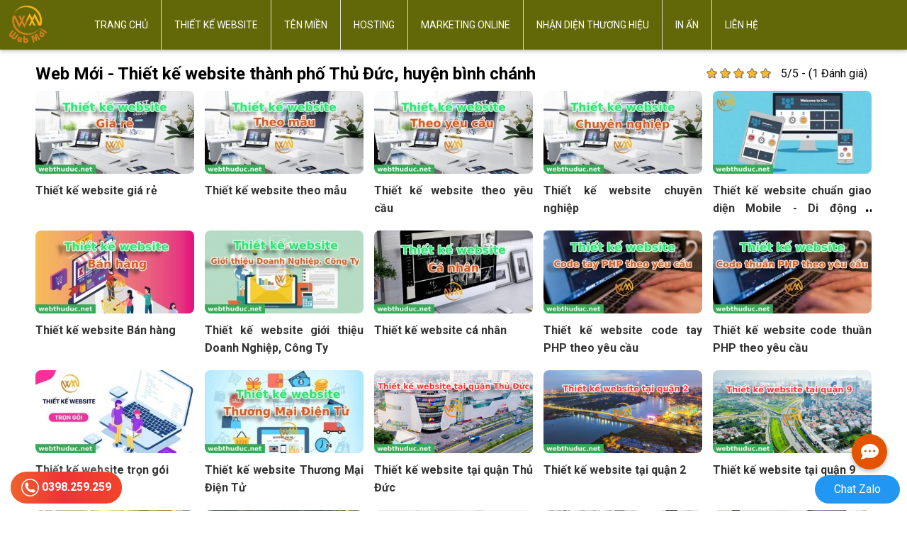

--- FILE ---
content_type: text/html; charset=UTF-8
request_url: https://webthuduc.net/
body_size: 127109
content:

<!doctype html>
<html lang="vi-VN">
<head>
<base href="https://webthuduc.net/" />
<meta http-equiv="Content-Type" content="text/html; charset=utf-8" />
<meta name="viewport" content="width=device-width, initial-scale=1.0" />
<meta name="robots" content="index, follow, max-snippet:-1, max-image-preview:large" />
<title>Web Mới - Thiết kế website thành phố Thủ Đức, huyện bình chánh</title>
<meta name="description" content="Web Mới-Thiết kế Website, Hosting, Domain uy tín chuyên nghiệp thành phố Thủ Đức quận 12, Bình Tân, Tân Phú, Phú Nhuận, Gò Vấp,  huyện bình chánh, Thiết kế website chuẩn SEO" />
<link href="https://webthuduc.net/logocongty.png" rel="shortcut icon" type="image/x-icon" />
<link rel="canonical" href="https://webthuduc.net/" />
<style>
@import "https://fonts.googleapis.com/css?family=Roboto:300,400,500,700&display=swap&subset=vietnamese";@charset "utf-8";body{font-family:'Roboto',sans-serif!important;font-size:16px;margin:0;padding:0;color:#000;}#noidung{font-family:Arial,Helvetica,sans-serif;font-size:15px}#tutimkiem::-webkit-input-placeholder{color:#fff}#tutimkiem:-moz-placeholder{color:#fff}#tutimkiem::-moz-placeholder{color:#fff}#tutimkiem:-ms-input-placeholder{color:#fff}.jssorb01{display:none}#wrapper{width:100%;height:auto}#banner1{width:100%;float:left;height:auto}#banner1 img{width:100%;float:left;height:auto}#menu1{height:70px;width:100%;float:left;background-color:#626807;position:relative;z-index:111;box-shadow:0 2px 4px 0 rgba(0,0,0,0.16),0 2px 10px 0 rgba(0,0,0,0.12)!important}#menu2{width:1260px;height:70px;margin:auto}.stuck{animation:stuckMoveDown .6s;top:0!important;position:fixed!important;left:0!important;right:0!important;margin:0 auto!important;z-index:1111;background:#fff}@keyframes stuckMoveDown{0%{transform:translateY(-100%)}100%{transform:translateY(0)}}@keyframes stuckMoveUp{0%{transform:translateY(100%)}100%{transform:translateY(0)}}@keyframes stuckFadeIn{0%{opacity:0}100%{opacity:1}}#caytm1{width:100%;height:auto;padding:10px 0;float:left;background:#ededed45}#caytm2{width:1180px;height:auto;margin:auto}#tdul{width:100%;float:left;height:auto;line-height:30px}#tdul ul{margin:0;padding:0}#tdul ul li{margin:0;padding:0;list-style:none;float:left;padding:0 7px}#tdul ul li:first-child{padding-left:0}#tdul ul li a{color:#115997}#tdul ul li i{color:#115997}#tdul ul li h1 a{color:#115997;font-size:16px;font-weight:400;float:left}#tdul ul li h1{float:left;margin:0;padding:0}#tdul ol{margin:0;padding:0}#tdul ol li{margin:0;padding:0;list-style:none;float:left;padding:0 0}#tdul ol li:first-child{padding-left:0}#tdul ol li a{color:#000;position:relative}#tdul ol li a:after{content:"/";margin:0 5px;color:#000}#tdul ol li:last-child a:after{content:"";margin:0;color:#000}#tdul ol li i{color:#000}#tdul ol li h1 a{color:#000;font-size:16px;font-weight:400;float:left}#tdul ol li h1{float:left;margin:0;padding:0}#logo{width:auto;height:61px;float:left;margin-top:4px}#menuchinh{height:70px;width:1155px;float:right}#menuchinh ul li{float:left;height:70px;line-height:70px;padding-left:18px;padding-right:18px;position:relative;border-right:1px solid #ddd}#menuchinh ul li.menudau{background:#d58527}#menuchinh ul li.menudau .adau{font-size:15px}#menuchinh ul li:last-child{border-right:0 solid #000}#menuchinh ul li a{font-size:14px;text-transform:uppercase;color:#fff;transition:.5s;-moz-transition:.5s;-ms-transition:.5s;-o-transition:.5s;-webkit-transition:.5s}#menuchinh ul li:hover a{color:#0012ff}#menuchinh ul li ul{width:0;height:0;overflow:hidden}#menuchinh ul li:hover ul{position:absolute;height:auto;width:637px;background-color:#d58527;margin-top:-2px;margin-left:-30px;padding-bottom:31px}#menuchinh ul li:hover ul#inanul{margin-left:-430px!important}#menuchinh ul li:hover ul#nhandienthuonghieuul{margin-left:-230px!important}#menuchinh ul li:hover ul li a{color:#0012ff}#menuchinh ul li.menudau:hover a{color:#000!important}#menuchinh ul li ul li{width:45%;padding-left:5%;padding-right:0;margin-bottom:11px;float:left;height:29px;margin-top:21px;line-height:17px;border-right:0 solid #000}#ndungdmt{width:100%;float:left;height:auto;margin-top:20px;margin-bottom:20px;color:#000;font-size:16px;line-height:27px;text-align:justify}#ndungdmt img{max-width:100%!important;height:auto!important}#ndungdmt h2{margin-top:15px;margin-bottom:15px;line-height:35px}#ndungdmt h3{margin-top:10px;margin-bottom:10px;line-height:31px}#ndungdmt p{margin-top:10px;margin-bottom:10px}#xmntkw{width:100%;float:left;height:auto;margin-bottom:25px}#xmntkw a{float:left;width:100%;height:auto;text-align:center;padding:10px 0;background:#626807;color:#fff;font-size:16px;font-weight:700;border-radius:4px;transition:.3s;-moz-transition:.3s;-ms-transition:.3s;-o-transition:.3s;-webkit-transition:.3s}#xmntkw a:hover{background:#d58527;text-decoration:underline}.noidung_new{line-height:27px;overflow:hidden!important}.noidung_new a{color:#2196f3!important;font-weight:700}.noidung_new a:hover{color:#e45300;text-decoration:underline}#noidung_text a{color:#2196f3;font-weight:700}#noidung_text a:hover{color:#e45300;text-decoration:underline}.noidung_new p{margin-bottom:10px;margin-top:10px}.noidung_new h2{line-height:32px;margin-bottom:10px;margin-top:10px}#menuchinh ul li ul li img{right:5px;position:relative;top:2px;width:33px}#menuchinh ul li ul li a{line-height:17px;font-size:14px;color:#fff!important;text-transform:uppercase}#menuchinh ul li ul li span{font-size:12px;color:#fff}#slide1{width:100%;float:left;height:auto}#slide1 img{width:100%;float:left;height:auto}#kiemtratenmien1{width:100%;float:left;height:auto}#kiemtratenmien2{width:1180px;margin:auto;height:auto;position:relative}#tieudetenmientc1{width:100%;text-align:center;float:left;height:auto;margin-top:35px}#tieudetenmientc2{width:295px;margin:auto;padding-bottom:3px;text-align:center}#tieudetenmientc2 h2 a{font-size:25px;color:#d58527;text-transform:uppercase}#timtenmientc1{height:50px;width:562px;float:left;margin-top:19px;-webkit-border-radius:7px;-moz-border-radius:7px;border-radius:7px;background-color:#efefef}#txtTenmien{width:300px;text-align:left;height:50px;line-height:50px;border:0 solid #000;background:none;float:left;margin-left:15px;font-size:12px;color:#000;font-style:italic}#btnTenmien{width:124px;height:50px;border:0 solid #000;float:right;text-align:center;line-height:50px;float:right;font-size:16px;text-transform:uppercase;color:#fff;-webkit-border-top-right-radius:7px;-webkit-border-bottom-right-radius:7px;-moz-border-radius-topright:7px;-moz-border-radius-bottomright:7px;border-top-right-radius:7px;border-bottom-right-radius:7px;background-color:#f55d68;cursor:pointer}#chontenmien{width:100%;float:left;height:auto;padding-top:21px;padding-bottom:21px;background-color:#f5f5f5;margin-top:19px}.mucchontenmien{width:40%;padding-left:10%;float:left;margin-bottom:11px;font-size:14px;color:#000}#khungthamkhaobanggia1{width:100%;float:left;height:27px;margin-top:31px;line-height:27px}#khungthamkhaobanggia1 img{float:left;margin-left:30px;margin-right:11px}#khungthamkhaobanggia1 a{float:left;color:red;font-size:14px}#ketqua_kiemtra{color:#000}.ndmbptct{width:100%;float:left;height:auto}.ndmbptct ul{margin:0;padding:0;padding-left:0}.ndmbptct ul li{margin:0;padding:0;list-style:none;width:100%;padding:0 0;float:left;height:auto;margin-bottom:10px;display:-webkit-box!important;display:-ms-flexbox!important;display:flex!important;-webkit-box-align:center!important;-ms-flex-align:center!important;align-items:center!important}.ndmbptct ul li img{width:70px;height:auto;margin-right:10px;border-radius:4px}.ndmbptct ul li h3{margin:0;padding:0}.ndmbptct ul li a{font-size:16px;color:#343c3f;transition:.3s;-moz-transition:.3s;-ms-transition:.3s;-o-transition:.3s;-webkit-transition:.3s}.ndmbptct ul li a:hover{color:#f8b416}.ndmbptct ul li h2,.ndmbptct ul li h3,.ndmbptct ul li h4{margin:0;padding:0}.ndmbptct ul li h2 a,.ndmbptct ul li h3 a{font-size:16px;font-weight:initial;color:#000}.ndmbptct ul li a:hover{color:#f8b416;text-decoration:underline}.ndmbptct ul li h3 a{color:#000;font-weight:initial;font-size:16px}.ndmbptct ul li h4 a{color:#000;font-weight:initial;font-size:16px}#hinhnentenmientc1{width:562px;float:right;height:auto}#hinhnentenmientc1 img{max-width:100%;float:left;height:auto;-webkit-border-radius:10px;-moz-border-radius:10px;border-radius:10px}#khungchinhkiemtratenmientc1{width:562px;float:left;height:auto}#hatsao{width:100%;float:left;height:auto;margin-bottom:10px}#hmottc{width:65%;float:left;height:auto}#saotctc{width:34%;float:right;height:auto;text-align:right}#saotc{width:100%;float:left;height:auto;margin-bottom:10px;text-align:right}#bvwtc1{width:100%;float:left;height:auto;padding:20px 0}#bvwtc2{width:1180px;margin:auto;height:auto}.mbvwtc{width:224px;float:left;height:auto;margin-right:15px;margin-bottom:20px}.mbvwtc1{float:right;margin-right:0}.hinhmbvwtc{width:100%;float:left;height:auto;margin-bottom:10px;border-radius:8px;overflow:hidden;position:relative}.hinhmbvwtc img{width:100%;float:left;height:auto;transition:.3s;-moz-transition:.3s;-ms-transition:.3s;-o-transition:.3s;-webkit-transition:.3s}.hinhmbvwtc:hover img{transform:scale(1.1);-moz-transform:scale(1.1);-ms-transform:scale(1.1);-o-transform:scale(1.1);-webkit-transform:scale(1.1)}.tenmbvwtc{width:100%;float:left;height:auto;text-align:left;line-height:23px;height:50px;display:-webkit-box;-webkit-line-clamp:2;-webkit-box-orient:vertical;text-overflow:ellipsis;overflow:hidden;text-align:justify}.tenmbvwtc h3 a{font-weight:700;color:#333;font-size:16px;transition:.3s;-moz-transition:.3s;-ms-transition:.3s;-o-transition:.3s;-webkit-transition:.3s}.tenmbvwtc h3 a:hover{color:#d58527;text-decoration:underline}.tenmbvwtc h2 a{font-weight:700;color:#333;font-size:16px;transition:.3s;-moz-transition:.3s;-ms-transition:.3s;-o-transition:.3s;-webkit-transition:.3s}.tenmbvwtc h2 a:hover{color:#d58527;text-decoration:underline}#saumuctc2{width:1180px;height:608px;margin:auto}.mucsaumuc{width:370px;height:auto;text-align:center;margin-right:11px;float:left;margin-top:41px;margin-bottom:27px}.mucsaumuc1{float:right;margin-right:0}.hinhmucsaumuc1{width:100%;text-align:center;margin:auto;float:left}.hinhmucsaumuc2{width:131px;height:131px;border:3px solid #fff;-webkit-border-radius:15px;-moz-border-radius:15px;border-radius:15px;margin:auto;overflow:hidden}.hinhmucsaumuc2 img{width:131px;height:131px;float:left}.tenmucsaumuc{width:100%;float:left;text-align:center;margin-top:13px;margin-bottom:11px}.tenmucsaumuc h3 a{font-size:18px;text-transform:uppercase}.mucsaumuc:nth-child(1) .tenmucsaumuc h3 a{color:#3259fe}.mucsaumuc:nth-child(2) .tenmucsaumuc h3 a{color:#f98027}.mucsaumuc:nth-child(3) .tenmucsaumuc h3 a{color:#5eff3e}.mucsaumuc:nth-child(4) .tenmucsaumuc h3 a{color:#ead700}.mucsaumuc:nth-child(5) .tenmucsaumuc h3 a{color:#02d2cf}.mucsaumuc:nth-child(6) .tenmucsaumuc h3 a{color:#ff69fd}.motamucsaumuc{width:100%;float:left;text-align:center;height:auto;line-height:23px;font-size:14px;color:#fff}#kienthucwebsite1{width:100%;height:auto;min-height:482px;float:left;padding:40px 0;background-image:url(media/images/bgkt.jpg);height:100%;background-position:center;background-repeat:no-repeat;background-size:cover}#mucdau_kienthucwebsite1{width:100%;float:left;height:93px}#tieude_kienthucwebsite1{width:100%;float:left;text-align:center}#tieude_kienthucwebsite2{width:290px;height:auto;margin:auto;padding-bottom:3px;text-align:center;margin-top:27px}#mota_kienthucwebsite1{width:100%;text-align:center;float:left;margin-top:9px;font-size:16px;color:#d58527}#lxndctbv{display:flex}#lxndctbv ul{margin:0;padding:0;display:flex;align-items:center}#lxndctbv ul li{margin:0;padding:0;list-style:none;float:left;margin-right:10px;color:#000;display:flex;align-items:center}#lxndctbv ul li i{margin-right:3px}#lxndctbv ul li i.fa-calendar-alt{position:relative;top:-1px}#lxndctbv ul li a{color:#2196f3;font-weight:700;display:flex;align-items:center;transition:.3s;-moz-transition:.3s;-ms-transition:.3s;-o-transition:.3s;-webkit-transition:.3s}#lxndctbv ul li a:hover{color:#1a73e8;text-decoration:underline}#lxndctbv ul li img{margin-right:5px;border-radius:50%}#kttgiact{width:100%;display:flex;height:auto;padding-top:15px;padding-bottom:15px;border-top:1px solid #ddd;border-bottom:1px solid #ddd;margin-bottom:10px;-webkit-box-align:center!important;-ms-flex-align:center!important;align-items:center!important;display:-webkit-box!important;display:-ms-flexbox!important;display:flex!important}#kttgiact #akttgiact{width:100px;overflow:hidden;position:relative;-ms-flex-negative:0!important;flex-shrink:0!important}#kttgiact img{border-radius:50%}#phkttgiact{-webkit-box-flex:1!important;-ms-flex-positive:1!important;flex-grow:1!important;padding-left:20px}#phkttgiact h5{margin:0;padding:0}#phkttgiact h5 a{width:100%;float:left;height:auto;margin-bottom:5px;color:#000;font-size:16px;transition:.3s;-moz-transition:.3s;-ms-transition:.3s;-o-transition:.3s;-webkit-transition:.3s}#phkttgiact h5 a:hover{color:#1a73e8;text-decoration:underline}#mtphkttgiact{width:100%;float:left;color:#000;height:46px;line-height:23px;display:-webkit-box;-webkit-line-clamp:2;-webkit-box-orient:vertical;text-overflow:ellipsis;overflow:hidden;margin-bottom:5px}#lkphkttgiact{width:100%;float:left;height:auto}#lkphkttgiact ul{margin:0;padding:0}#lkphkttgiact ul li{float:left;margin-right:5px}#lkphkttgiact ul li img{height:20px;width:auto}#lkphkttgiact ul li i{color:#000;font-size:15px;transition:.3s;-moz-transition:.3s;-ms-transition:.3s;-o-transition:.3s;-webkit-transition:.3s}#lkphkttgiact ul li i:hover{color:#1a73e8}#tieude_kienthucwebsite2 h2 a{font-size:25px;color:#d58527;text-transform:uppercase}#noidung_kienthucwebsite1{width:100%;float:left;height:auto;margin-top:45px}#noidung_kienthucwebsite2{width:1180px;margin:auto;height:auto}.muckienthucwebsite{width:90%;margin-left:5%;float:left;height:auto}.hinhmuckienthucwebsite{width:70%;float:left;height:auto;padding-left:15%;padding-right:15%}.hinhmuckienthucwebsite img{width:90%;margin-left:5%;float:left;height:auto}.tenmuckienthucwebsite{width:100%;float:left;height:43px;line-height:21px;overflow:hidden;text-align:center;margin-top:11px;margin-bottom:5px}.tenmuckienthucwebsite h3 a{font-size:16px;color:#d58527}.motamucwebsite{width:100%;height:auto;line-height:27px;height:50px;overflow:hidden;float:left;font-size:14px;color:#d58527;text-align:center}.owl-pagination{display:none!important}#gioithieutuyendung2{width:1180px;margin:auto;height:327px}#gioithieutc1{width:510px;height:225px;float:left;padding:17px;padding-top:27px;background-color:#d58527;-webkit-border-radius:7px;-moz-border-radius:7px;border-radius:7px;margin-top:31px;transition:.5s;-moz-transition:.5s;-ms-transition:.5s;-o-transition:.5s;-webkit-transition:.5s}#tuyendungtc1{width:510px;height:225px;float:right;padding:17px;padding-top:27px;background-color:#d58527;-webkit-border-radius:7px;-moz-border-radius:7px;border-radius:7px;margin-top:31px;transition:.5s;-moz-transition:.5s;-ms-transition:.5s;-o-transition:.5s;-webkit-transition:.5s}.tieude_gioithieutc1{width:100%;float:left;height:auto;margin-bottom:17px;font-size:28px;color:#ffe400;text-transform:uppercase}.tieude_gioithieutc1 h2 a{font-size:28px;color:#ffe400;text-transform:uppercase}.noidung_gioithieutc1{width:100%;float:left;height:auto;font-size:16px;color:#fff;line-height:27px}.xemthemgioithieutc1{width:100%;float:left;height:auto;text-align:right;margin-top:11px}.xemthemgioithieutc1 a{font-size:16px;color:#fff;font-style:italic;transition:.5s;-moz-transition:.5s;-ms-transition:.5s;-o-transition:.5s;-webkit-transition:.5s}.xemthemgioithieutc1 a:hover{color:#3ab0e4}#lienketdoitac1{width:100%;float:left;height:auto;padding:50px 0;background-image:url(media/images/bglh.jpg);height:100%;background-position:center;background-repeat:no-repeat;background-size:cover}#lienketdoitac2{width:1180px;height:auto;margin:auto}.tieude_lienhetc1{width:100%;float:left;text-align:center}.tieude_lienhetc2{width:340px;margin:auto;padding-bottom:11px;margin-top:44px;font-size:22px;color:#d58527;text-transform:uppercase}#noidung_lienhetc1{width:100%;float:left;height:auto;margin-top:11px}.muc_lienhetc{width:565px;height:50px;float:left;background-color:#efefef;float:left;margin-bottom:7px;-webkit-border-radius:7px;-moz-border-radius:7px;border-radius:7px}.mucdau_lienhetc{width:150px;height:50px;float:left;text-align:center;line-height:50px;font-size:18px;color:#fff;-webkit-border-top-left-radius:7px;-webkit-border-bottom-left-radius:7px;-moz-border-radius-topleft:7px;-moz-border-radius-bottomleft:7px;border-top-left-radius:7px;border-bottom-left-radius:7px}.muchai_lienhetc{width:390px;height:50px;border:0 solid #000;float:left;background:none;padding-left:11px}.noidung_lienhetc{height:150px}.noidung_lienhetc .mucdau_lienhetc{height:150px}.muchai_noidung_lienhetc{width:390px;height:139px;padding-top:11px;border:0 solid #000;float:left;background:none;padding-left:11px}#khungguilienhetc{width:100%;float:left;height:auto;text-align:center;margin-bottom:11px}#btnguilienhe{height:50px;padding-left:17px;padding-right:17px;height:50px;-webkit-border-radius:7px;-moz-border-radius:7px;border-radius:7px;background-color:#f05b66;font-size:18px;color:#fff;border:0 solid #000;width:100px;text-transform:uppercase;cursor:pointer}#tieude_lienhetc2 h2 a{font-size:22px;color:#d58527;text-transform:uppercase}#lienhetctrai1{width:565px;height:auto;float:left}#doitactcphai1{width:565px;float:right;height:auto}#noidung_doitactc1{width:100%;float:left;height:auto;margin-top:11px}.hinhdoitactc{width:173px;float:left;height:auto;border:1px solid #e6e6e6;margin-right:20px;margin-bottom:11px;-webkit-border-radius:10px;-moz-border-radius:10px;border-radius:10px}.hinhdoitactc1{float:right;margin-right:0}#tags1{width:100%;float:left;height:auto;padding:50px 0;background-image:url(media/images/bgtk.jpg);height:100%;background-position:center;background-repeat:no-repeat;background-size:cover}#tags2{width:1180px;margin:auto}#tdtkwtags{width:100%;float:left;height:auto;margin-bottom:15px}#tdtkwtags a{color:#fff;text-transform:uppercase;font-size:18px;font-weight:700}#ndtkwtags{width:100%;float:left;height:auto}#ndtkwtags ul{margin:0;padding:0}#ndtkwtags ul li{margin:0;padding:0;list-style:none;float:left;margin-right:15px;margin-bottom:15px}#ndtkwtags ul li a{color:#fff;font-size:16px;font-weight:400}#ndtkwtags ul li a:hover{color:#f8b416;text-decoration:underline}#ganfooter1{width:100%;float:left;height:auto;border-top:1px solid #c5c5c5;background-image:url(media/images/bgft.jpg);height:100%;background-position:center;background-repeat:no-repeat;background-size:cover}#ganfooter2{width:1180px;height:auto;margin:auto;min-height:600px}#ganfooter_mot{width:100%;float:left;height:auto;border-bottom:1px solid #fff;padding-bottom:32px}.noidung_vechungtoi{width:100%;float:left;height:auto;margin-top:23px}.noidung_vechungtoi ul li{width:100%;float:left;height:auto;margin-bottom:11px}.noidung_vechungtoi ul li a{font-size:14px;color:#fff;transition:.5s;-moz-transition:.5s;-ms-transition:.5s;-o-transition:.5s;-webkit-transition:.5s}.noidung_vechungtoi ul li a:hover{color:#3ab0e4;text-decoration:underline}#thongtincanbiettc1{width:280px;float:left;height:auto}#tieude_thongtincanbiettc1{width:100%;float:left;height:auto;margin-top:27px;font-size:17px;color:#fff;text-transform:uppercase}#vechungtoitc1{width:220px;float:left;height:auto;margin-right:120px}#tieude_vechungtoitc1{width:100%;float:left;height:auto;margin-top:27px;font-size:17px;color:#fff;text-transform:uppercase}#dangkynhanmailtc1{width:346px;height:auto;float:right}#tieude_dangkynhanmailtc1{width:100%;float:left;text-align:center;margin-top:27px;font-size:17px;color:#fff;text-transform:uppercase}#khungdangkynhanmail{height:40px;width:346px;float:left;background-color:#efefef;-webkit-border-radius:7px;-moz-border-radius:7px;border-radius:7px;position:relative}#txtGuiThu{height:40px;width:70%;margin-left:1%;border:0 solid #000;float:left;text-align:center;line-height:40px;background:none}#btn_guiemail{width:29%;float:right;height:40px;border:0 solid #000;background-color:#f5c15d;-webkit-border-top-right-radius:7px;-webkit-border-bottom-right-radius:7px;-moz-border-radius-topright:7px;-moz-border-radius-bottomright:7px;border-top-right-radius:7px;border-bottom-right-radius:7px;text-align:center;line-height:40px;color:#fff;font-size:16px;cursor:pointer}#theodoichungtoiqua{width:100%;float:left;text-align:center;margin-top:27px;font-size:17px;color:#fff;text-transform:uppercase}#noidungtheodoichungtoiqua{width:100%;float:left;text-align:center;margin-top:17px}#noidungtheodoichungtoiqua i{margin-right:5px;color:#fff;font-size:21px}#ganfooter_hai{width:100%;float:left;height:auto;border-bottom:1px solid #fff;padding-bottom:32px;padding-top:17px}#ganfooter_ba{width:100%;float:left;height:42px;line-height:42px}#online_trai1{width:100%;line-height:42px;height:42px;text-align:left;font-size:14px;color:#fff;float:left;text-align:center}#thongtinfooter_trai{width:670px;float:left;height:auto;font-size:14px;line-height:33px;color:#fff}#thongtinfooter_trai a{color:#2196f3}#thongtinfooter_trai a:hover{color:#d58527;text-decoration:underline}#dangonline{margin-right:21px}#design_footerphai{width:420px;text-align:center;height:42px;line-height:47px;color:#000;float:right}#design_footerphai a{font-size:14px}#face_footer{width:415px;float:right;height:223px}#footer1{width:100%;height:37px;float:left;background-color:#fff;border-bottom:1px solid #b6b6b6;margin-bottom:9px}#footer2{height:37px;width:1180px;margin:auto}#tieude_hotrotructuyen_footer{width:162px;height:46px;float:left;background-color:#0081d4;margin-top:-4px;font-size:14px;color:#fff;text-transform:uppercase;text-align:center;line-height:46px}.muchotrotructuyenfooter{width:227px;border-right:1px solid #b6b6b6;float:left;height:35px;margin-top:1px;text-align:center;line-height:35px}.muchotrotructuyenfooter a{font-size:14px;color:#ff7200}.muchotrotructuyenfooter img{top:6px;right:5px;width:23px;position:relative}.main_ttt{margin-top:21px;margin-bottom:21px;line-height:30px;color:#f8b416;padding-bottom:4px;font-size:16px}#main_info_khung{padding-bottom:11px;margin-top:11px}.main_ttt h1{color:#000;padding-bottom:4px;font-size:50px;line-height:65px}.main_ttt h1 a{color:#f8b416;padding-bottom:4px;font-size:40px;line-height:50px}.main_ttt h2 a{color:#f8b416;padding-bottom:4px;text-transform:uppercase}#thongtinlienhe{width:100%;height:auto;line-height:23px;float:left;margin-top:11px}#chuthichlienhe{width:100%;height:auto;line-height:23px;float:left;margin-bottom:11px}#benphaichitiet{width:390px;float:left;height:auto;padding-top:31px}#bentraichitiet{width:760px;float:right;height:auto}#noidung_text{line-height:23px}#noidung_baivietkhac{float:left;width:100%}.noidung_new img{max-width:100%!important;height:auto!important}#page{display:none;float:left;z-index:11111111;top:0;right:0;width:40px;position:fixed;height:40px}.mmt-container{position:fixed;left:0;bottom:0;width:100vw;z-index:1.0E+16}#logodt{width:100%;height:50px;position:fixed;z-index:1111111;background:#fff;border-bottom:1px solid #f47321;display:none;text-align:center;top:0}#logodt img{height:40px;margin:auto;margin-top:7px}#goidienthoai_re{display:none;width:100%;height:30px;line-height:30px;position:fixed;bottom:0;left:0;background-color:#fff;border-top:1px solid #f04c40;text-align:center;z-index:11111}#goidienthoai_re a{font-size:14px;color:#f04c40;font-family:'Conv_Roboto-Regular'}#phonehinhre{width:40px;height:auto;position:fixed;bottom:3px;left:3px;z-index:1111;display:none}#capchahinhtc{width:136px;float:right;margin-top:11px}#diencapchatc{width:110px;float:left;height:50px;line-height:50px;padding-left:11px}#khungsanphamtc{width:100%;float:left;height:auto;padding-bottom:21px}#tieudemaugiaodien{width:100%;float:left;height:auto;text-align:center;margin-top:21px;margin-bottom:11px}#tieudemaugiaodien h2 a{padding-left:17px;padding-right:17px;border-bottom:1px solid #9a9a9a;font-size:25px;color:#3259ff;text-transform:uppercase}#khungicon_maugiaodien{width:100%;float:left;height:auto;margin-top:17px;margin-bottom:7px}#khungicon_maugiaodien2{width:1180px;height:auto;margin:auto}.muciconmaugiaodien{width:81px;float:left;margin-right:28px;height:auto;text-align:center}.hinhiconmaugiaodien{width:100%;border-top:4px solid #fff;height:auto;float:left;transition:.5s;-moz-transition:.5s;-ms-transition:.5s;-o-transition:.5s;-webkit-transition:.5s}.hinhiconmaugiaodien img{margin:auto;height:81px;height:81px}.tieude_muciconmaugiaodien{width:100%;float:left;text-align:center;margin-top:5px;height:46px;overflow:hidden}.muciconmaugiaodien1{float:right;margin-right:0}.tieude_muciconmaugiaodien h3 a{font-size:13px;color:#000;transition:.5s;-moz-transition:.5s;-ms-transition:.5s;-o-transition:.5s;-webkit-transition:.5s}.tieude_muciconmaugiaodien h3 a:hover{color:#3259ff}#khungsanpham_maugiaodien{width:100%;float:left;height:auto;margin-top:11px;overflow:hidden}.mucmaugiaodien{width:260px;float:left;height:auto;margin-right:46px}.mucmaugiaodien1{float:right;margin-right:0}.hinhmucmaugiaodien{width:100%;height:auto;position:relative;overflow:hidden;z-index:11;-webkit-box-shadow:1px 2px 5px 0 rgba(0,0,0,0.75);-moz-box-shadow:1px 2px 5px 0 rgba(0,0,0,0.75);box-shadow:1px 2px 5px 0 rgba(0,0,0,0.75)}.hinhmucmaugiaodien2{width:260px;height:330px;float:left}.xemdemomucmaugiaodien1{width:100%;float:left;height:auto;margin-top:-25px;position:relative;z-index:111;text-align:center}.xemdemomucmaugiaodien2{width:116px;height:47px;background:url(media/images/xemdemo.png)no-repeat top left;margin:auto;text-align:center;line-height:38px}.xemdemomucmaugiaodien2 a{font-size:14px;color:#000}#khungsanpham_maugiaodien2{width:1180px;height:auto;margin:auto}.chanmaugiaodien{width:1366px;height:100px;background:url(media/images/chansanpham.png)no-repeat top center;float:left;margin-left:-93px;margin-bottom:11px;margin-top:-46px;position:relative;z-index:1}#tieudesanpham1{width:100%;height:auto}#tieudesanpham2{width:1180px;margin:auto}.activedanhmuc{border-top:4px solid #bf010f}.hinhiconmaugiaodien:hover{border-top:4px solid #bf010f}#metu .mmt-app{position:relative;display:flex;flex-direction:row;box-shadow:0 3px 1px -2px rgba(0,0,0,.2),0 2px 2px 0 rgba(0,0,0,.14),0 1px 5px 0 rgba(0,0,0,.12);justify-content:center;box-sizing:border-box;min-height:56px;-webkit-transition:all .24s;transition:all .24s}.mt-tooltip{display:inline-flex;position:relative;justify-content:center;align-items:center}#metu .mmt-app{position:relative;display:flex;flex-direction:row;box-shadow:0 3px 1px -2px rgba(0,0,0,.2),0 2px 2px 0 rgba(0,0,0,.14),0 1px 5px 0 rgba(0,0,0,.12);justify-content:center;box-sizing:border-box;min-height:56px;-webkit-transition:all .24s;transition:all .24s}.mt-tooltip{display:inline-flex;position:relative;justify-content:center;align-items:center}#metu .mmt-button:not(.mmt-button--mobile){justify-content:flex-start;border-radius:3px;height:40px;background-color:hsla(0,0%,100%,.2);margin:10px 2px}#metu .mmt-button__icon{width:20px;height:20px;margin-right:3px;box-sizing:border-box}#metu .mmt-button__label{font-size:14px;line-height:20px}.mt-tooltip__text{position:absolute;visibility:hidden;z-index:1;background:#232f34;color:#fff;text-align:center;padding:4px 8px;border-radius:4px;min-width:120px;max-width:240px;bottom:calc(100% + 5px);left:50%;-webkit-transform:translateX(-50%);transform:translateX(-50%);font-size:12px;box-sizing:border-box}#metu .mmt-button:not(.mmt-button--mobile):hover{background-color:rgba(27,27,27,.2)}#metu .mmt-button{display:flex;align-items:center;align-self:stretch;padding:0 10px;flex-direction:row;cursor:pointer}#metu{display:none}#mautopre{display:none;position:fixed;top:16px;left:5px;z-index:111111;color:#f8b416!important;font-weight:700}#cachtopre{display:none;width:100%;float:left;height:51px}@media only screen and (min-width : 1px) and (max-width : 1100px){#cachtopre{display:block}#mautopre{display:block}#metu{display:block}#phonehinhre{display:none}.nut_lienhe{margin-bottom:11px}#logodt{display:block}#goidienthoai_re{display:block}.dienthoaisp{display:block}#page{display:block}nav:not(.mm-menu){display:none}#menu1{display:none;height:auto;background:none}#menu2{display:none}#banner1{display:none}#kiemtratenmien2{width:94%;margin-left:3%}#khungchinhkiemtratenmientc1{width:100%;overflow:hidden}#tieudetenmientc2{width:100%}#timtenmientc1{width:100%}#hinhnentenmientc1{width:100%;text-align:center}#hinhnentenmientc1 img{width:auto;max-width:100%;float:none;margin:auto}#saumuctc1{height:auto!important;background:#444343!important}#saumuctc2{width:94%;height:auto;margin-left:3%}.mucsaumuc{width:48%;text-align:center;margin-left:1%;margin-right:1%}.tenmucsaumuc h3 a{font-size:14px}.tenmucsaumuc{min-height:40px}.motamucsaumuc{min-height:140px}#kienthucwebsite1{min-height:0}#noidung_kienthucwebsite2{width:90%;margin-left:5%}#mucdau_kienthucwebsite1{height:auto;padding-bottom:5px}#gioithieutuyendung1{height:auto!important;background:none!important}#gioithieutuyendung2{height:auto;width:94%;margin-left:3%;height:auto}#gioithieutc1{width:96%;padding:2%;height:auto}#tuyendungtc1{width:96%;padding:2%;height:auto}#lienketdoitac2{width:94%;margin-left:3%}#lienhetctrai1{width:100%}#tieude_lienhetc2{width:100%;border-bottom:0 solid #000}#tieude_lienhetc2 h2 a{font-size:14px}.muc_lienhetc{width:100%}.mucdau_lienhetc{width:30%}.muchai_lienhetc{width:60%;padding-left:2%}.muchai_noidung_lienhetc{width:60%;padding-left:2%}.mucdau_lienhetc{font-size:14px}#btnguilienhe{font-size:14px}#doitactcphai1{width:100%}.hinhdoitactc{width:31.4%;margin-left:.6%;margin-right:.6%}#ganfooter2{width:94%;margin-left:3%}#ganfooter_mot{width:100%;padding-left:0;padding-right:0}#vechungtoitc1{width:100%;margin-right:0;text-align:center}#thongtincanbiettc1{width:100%;text-align:center}#dangkynhanmailtc1{width:100%}#khungdangkynhanmail{width:100%}#ganfooter_hai{width:100%;padding-left:0;padding-right:0}#thongtinfooter_trai{width:100%;text-align:left}#face_footer{width:100%;text-align:center;height:auto}#ganfooter_ba{width:100%;padding-left:0;padding-right:0;height:auto}#online_trai1{width:100%;text-align:center;height:auto}#design_footerphai{width:100%;text-align:center;height:auto}#footer1{height:auto;text-align:center}#footer2{height:auto;text-align:center;width:100%}#tieude_hotrotructuyen_footer{display:none}.muchotrotructuyenfooter{width:100%;text-align:center;height:auto;border-right:0 solid #000}#owl-demoduan .owl-prev{left:0!important}#owl-demoduan .owl-next{right:0!important}#tieude_kienthucwebsite2{width:100%;border-bottom:0 solid #000}#face_footer{overflow:hidden}#txttimtenmien{width:100px}#noidung_text{padding:0;border:0 solid #000;background:none}.tin_info .tin_img:hover span{display:none}#bentraichitiet{width:100%}#benphaichitiet{width:100%;position:initial!important}#noidung_baivietkhac{padding:0;width:100%;min-height:0}#ct_tintuc{width:100%}#noidung_text{padding:0!important}#left_lienhe{width:100%!important}#lienhe{width:100%!important}#right_lienhe{width:100%!important}.tflienhe{width:96%!important;padding:0 2%!important}.noidung_text_lienhe{width:100%!important}.noidung_text_lienhe iframe{width:100%!important}#noidung_text img{width:100%!important;height:auto!important}.tin_info{margin-bottom:11px;width:100%;float:left;height:auto}.tin_info .tin_img{width:30%}#txtTenmien{width:100px}#khungthamkhaobanggia1{margin-bottom:21px}#tieude_kienthucwebsite2 h2 a{font-size:18px}.tieude_gioithieutc1 h2 a{font-size:18px}.hinhmuckienthucwebsite img{font-size:90%;margin-left:5%}.chanmaugiaodien{display:none}#khungsanpham_maugiaodien2{width:90%;margin-left:5%}#khungicon_maugiaodien2{width:100%!important}.muciconmaugiaodien{width:23%;margin-left:1%;margin-right:1%}#wrapper{margin-top:51px}#thongtinfooter_trai{overflow:hidden}#capchahinhtc{width:100%;float:left;margin-top:10px;margin-bottom:10px;height:auto;text-align:right}#khungguilienhetc{margin-top:40px}#khungsanphamtc{margin-top:15px}#tags2{width:94%;float:left;margin-left:3%}#caytm2{width:94%;float:left;margin-left:3%}#bvwtc2{width:94%;float:left;margin-left:3%}#hmottc{width:100%;margin-bottom:10px}#saotctc{width:100%}}@media only screen and (min-width : 800px) and (max-width : 1100px){.mbvwtc{width:24%;margin-left:0;margin-right:1%;float:left}.hinhanh_info{width:24%;margin-left:0;margin-right:1%;float:left}.mucthicong{width:24%;margin-left:0;margin-right:1%;float:left}.mucmaugiaodien{width:24%;margin-left:0;margin-right:1%;float:left}}@media only screen and (min-width : 500px) and (max-width : 799px){.mbvwtc{width:32%;margin-left:0;margin-right:1%;float:left}.hinhanh_info{width:32%;margin-left:0;margin-right:1%;float:left}.mucthicong{width:32%;margin-left:0;margin-right:1%;float:left}.mucmaugiaodien{width:32%;margin-left:0;margin-right:1%;float:left}}@media only screen and (min-width : 350px) and (max-width : 499px){.mbvwtc{width:48%;margin-left:0;margin-right:1%;float:left}.hinhanh_info{width:48%;margin-left:0;margin-right:1%;float:left}.mucthicong{width:48%;margin-left:0;margin-right:1%;float:left}.mucmaugiaodien{width:48%;margin-left:0;margin-right:1%;float:left}}@media only screen and (min-width : 0px) and (max-width : 349px){#khungchinhdangkynhanmail2{width:240px}#txtGuiThu{width:100px}.mbvwtc{width:98%;margin-left:0;margin-right:1%;float:left}.hinhanh_info{width:98%;margin-left:0;margin-right:1%;float:left}.mucthicong{width:98%;margin-left:0;margin-right:1%;float:left}.mucmaugiaodien{width:98%;margin-left:0;margin-right:1%;float:left}}
@charset "utf-8";*{margin:0;padding:0;outline:none}ul,ol,dl{padding:0;margin:0;list-style:none}a img{border:none}a,a:link,a:hover,a:active,a:focus,a:visited{text-decoration:none;color:#000}h1,h2,h3,h4,h5{margin:0;padding:0}header,nav,section,footer,aside,article,figure{display:block}#loading{background:url(../images/icon/vietit.jpg) no-repeat center center;background-color:#FEFEFE;background-color:rgba(255,255,255,0.5);position:fixed;width:100%;height:100%;top:0;left:0;right:0;bottom:0;z-index:99999}#khung_loading{width:200px;height:114px;position:absolute;top:50%;left:50%;margin:-57px -100px}#loading_div{width:30px;height:30px;background-color:red;position:relative;-webkit-border-radius:50px;-o-border-radius:50px;-ms-border-radius:50px;-moz-border-radius:50px;border-radius:50px;-webkit-animation:chay_loadding 5s linear 0 infinite normal;animation:chay_loadding 5s linear 0 infinite normal}@-webkit-keyframes chay_loadding{0%{background-color:red;left:0;top:0}25%{background-color:#ff0;left:170px;top:0}50%{background-color:blue;left:170px;top:84px}75%{background-color:#3CB0E3;left:0;top:84px}100%{background-color:red;left:0;top:0}}@keyframes chay_loadding{0%{background-color:red;left:0;top:0}25%{background-color:#ff0;left:170px;top:0}50%{background-color:blue;left:170px;top:84px}75%{background-color:#3CB0E3;left:0;top:84px}100%{background-color:red;left:0;top:0}}@-webkit-keyframes chay_left{0%{top:-300px}80%{top:30px}90%{top:-30px}100%{top:0}}@keyframes chay_left{0%{top:-300px}80%{top:30px}90%{top:-30px}100%{top:0}}@-webkit-keyframes zoomOut{0%{opacity:0;-webkit-transform:scale(.6)}100%{opacity:1;-webkit-transform:scale(1)}}@-moz-keyframes zoomOut{0%{opacity:0;-moz-transform:scale(.6)}100%{opacity:1;-moz-transform:scale(1)}}@-o-keyframes zoomOut{0%{opacity:0;-o-transform:scale(.6)}100%{opacity:1;-o-transform:scale(1)}}@keyframes zoomOut{0%{opacity:0;transform:scale(.6)}100%{opacity:1;transform:scale(1)}}.transition_02s{transition:.2s;-moz-transition:.2s;-ms-transition:.2s;-o-transition:.2s;-webkit-transition:.2s}.transition_03s{transition:.3s;-moz-transition:.3s;-ms-transition:.3s;-o-transition:.3s;-webkit-transition:.3s}.transition_04s{transition:.4s;-moz-transition:.4s;-ms-transition:.4s;-o-transition:.4s;-webkit-transition:.4s}.transition_05s{transition:.5s;-moz-transition:.5s;-ms-transition:.5s;-o-transition:.5s;-webkit-transition:.5s}.transition_06s{transition:.6s;-moz-transition:.6s;-ms-transition:.6s;-o-transition:.6s;-webkit-transition:.6s}.transition_07s{transition:.7s;-moz-transition:.7s;-ms-transition:.7s;-o-transition:.7s;-webkit-transition:.7s}.transition_08s{transition:.8s;-moz-transition:.8s;-ms-transition:.8s;-o-transition:.8s;-webkit-transition:.8s}.transition_09s{transition:.9s;-moz-transition:.9s;-ms-transition:.9s;-o-transition:.9s;-webkit-transition:.9s}.transition_10s{transition:1s;-moz-transition:1s;-ms-transition:1s;-o-transition:1s;-webkit-transition:1s}.border_radius_5px{border-radius:5px;-moz-border-radius:5px;-ms-border-radius:5px;-o-border-radius:5px;-webkit-border-radius:5px}.border_radius_10px{border-radius:10px;-moz-border-radius:10px;-ms-border-radius:10px;-o-border-radius:10px;-webkit-border-radius:10px}.border_radius_15px{border-radius:15px;-moz-border-radius:15px;-ms-border-radius:15px;-o-border-radius:15px;-webkit-border-radius:15px}.border_radius_20px{border-radius:20px;-moz-border-radius:20px;-ms-border-radius:20px;-o-border-radius:20px;-webkit-border-radius:20px}.transform_scale_11:hover{transform:scale(1.1);-moz-transform:scale(1.1);-ms-transform:scale(1.1);-o-transform:scale(1.1);-webkit-transform:scale(1.1)}.transform_scale_12:hover{transform:scale(1.2);-moz-transform:scale(1.2);-ms-transform:scale(1.2);-o-transform:scale(1.2);-webkit-transform:scale(1.2)}.transform_scale_13:hover{transform:scale(1.3);-moz-transform:scale(1.3);-ms-transform:scale(1.3);-o-transform:scale(1.3);-webkit-transform:scale(1.3)}.transform_scale_14:hover{transform:scale(1.4);-moz-transform:scale(1.4);-ms-transform:scale(1.4);-o-transform:scale(1.4);-webkit-transform:scale(1.4)}.transform_scale_15:hover{transform:scale(1.5);-moz-transform:scale(1.5);-ms-transform:scale(1.5);-o-transform:scale(1.5);-webkit-transform:scale(1.5)}.transform_rotate_am10,.transform_rotate_10,.transform_rotate_45,.transform_rotate_90,.transform_rotate_180,.transform_rotate_360{transform:rotate(0);-moz-transform:rotate(0);-ms-transform:rotate(0);-o-transform:rotate(0);-webkit-transform:rotate(0)}.transform_rotate_am10:hover{transform:rotate(-10deg);-moz-transform:rotate(-10deg);-ms-transform:rotate(-10deg);-o-transform:rotate(-10deg);-webkit-transform:rotate(-10deg)}.transform_rotate_10:hover{transform:rotate(10deg);-moz-transform:rotate(10deg);-ms-transform:rotate(10deg);-o-transform:rotate(10deg);-webkit-transform:rotate(10deg)}.transform_rotate_45:hover{transform:rotate(45deg);-moz-transform:rotate(45deg);-ms-transform:rotate(45deg);-o-transform:rotate(45deg);-webkit-transform:rotate(45deg)}.transform_rotate_90:hover{transform:rotate(90deg);-moz-transform:rotate(90deg);-ms-transform:rotate(90deg);-o-transform:rotate(90deg);-webkit-transform:rotate(90deg)}.transform_rotate_180:hover{transform:rotate(180deg);-moz-transform:rotate(180deg);-ms-transform:rotate(180deg);-o-transform:rotate(180deg);-webkit-transform:rotate(180deg)}.transform_rotate_360:hover{transform:rotate(360deg);-moz-transform:rotate(360deg);-ms-transform:rotate(360deg);-o-transform:rotate(360deg);-webkit-transform:rotate(360deg)}.filter_gray{filter:gray;-moz-filter:grayscale(100%);-ms-filter:grayscale(100%);-o-filter:grayscale(100%);-webkit-filter:grayscale(100%)}.filter_gray:hover{-moz-filter:grayscale(0%);-ms-filter:grayscale(0%);-o-filter:grayscale(0%);-webkit-filter:grayscale(0%);filter:none}.quaytron{opacity:.7;transition:1s;-webkit-transform:rotate(360deg);-moz-transform:rotate(360deg);-o-transform:rotate(360deg)}.padding_10px:hover{padding-left:10px}.padding_15px:hover{padding-left:15px}.padding_20px:hover{padding-left:20px}.align_center{text-align:center}.hinhanh_info{width:210px;float:left;padding:5px;margin-right:25px;border:1px solid #BBB67B;text-align:center}.hinhanh_info:hover{border:1px solid #333}.hinhanh_info hr{border:1px solid #06F;margin:5px auto}.hinhanh_info:hover hr{border:1px solid #C00}.hinhanh_info_img{width:210px;height:180px;display:block}.hinhanh_info_ten{padding:0 10px;font-size:14px;font-weight:500}.hinhanh_info_ten:hover{color:red}.clear{clear:both}.clear_left{clear:left}.clear_right{clear:right}.tin_info{width:47%;float:right;position:relative;padding:1%}.tin_info h2{height:auto;margin-bottom:10px}.tin_info h3{height:auto;margin-bottom:10px}.tin_info:nth-child(odd){float:left}.tin_info .ngay_new{color:#666;margin:0;padding:0}@media (min-width: 480px){.tin_info .tin_img{width:170px;height:auto;padding:4px;border:1px solid #BBB;float:left;margin-right:10px;position:relative}.tin_info .tin_img img{width:170px;height:auto}}@media (max-width: 479px){.tin_info{text-align:center;width:100%;padding:0}.tin_info .tin_img{width:auto;height:auto;display:inline-block;max-width:100%;padding:0;border:0 solid #BBB;margin:auto;display:inline-block;position:relative}.tin_info .tin_img img{width:auto;height:auto;display:inline-block;max-width:100%}.tin_chitiet{display:none!important}}.tin_info span{width:0;height:0;position:absolute;top:50%;left:50%;overflow:hidden;z-index:99;background:url(../images/xem_sp.png) center center no-repeat;background-color:#424242;background-color:rgba(0,0,0,0.7)}.tin_info .tin_img:hover span{width:170px;height:96%;top:4px;left:4px}.tin_info .tin_img:hover{border:1px solid #666}.tin_ten{font-size:15px;font-weight:700;text-decoration:none;margin-bottom:5px;margin-top:5px;color:#f8b416!important;display:block}.tin_ten:hover{color:red!important}.mota_tin,.mota_tin h2,.mota_tin h3,.mota_tin h4{font-size:15px;font-weight:400;height:69px;line-height:23px;display:-webkit-box;-webkit-line-clamp:3;-webkit-box-orient:vertical;text-overflow:ellipsis;overflow:hidden}.tin_chitiet{color:#FFF;line-height:15px;width:60px;float:right;text-decoration:none;position:absolute;bottom:5px;right:5px}.tin_chitiet img{width:5px;height:5px;float:left;border:none;margin-top:5px;margin-right:5px}.tin_chitiet:hover{color:red}#ct_tintuc{font-size:16px}#ct_tintuc .image_new{width:300px;border:1px solid #CCC;padding:4px;float:left;margin-right:10px}#ct_tintuc .tieude_new{color:#0089D0;font-size:18px!important;font-weight:700;font-family:'RobotoCondensedRegular'}#ct_tintuc .ngay_new{color:#666;font-size:13px;margin-top:3px;margin-bottom:7px}.mota_new,.mota_new h2,.mota_new h3{font-size:13px;font-weight:700;text-align:justify;display:block;padding-top:6px;color:#666!important;font-style:italic}.noidung_new{margin-top:7px;text-align:justify}.file_new{padding:10px 0;color:#FFF;font-style:italic}.file_new a{font-weight:700;color:#FFF}.file_new a:hover{text-decoration:underline}.title_tinkhac{margin-top:10px;padding-bottom:5px;font-weight:500;border-bottom:1px solid #999;font-size:16px}.noidung_tinkhac{padding-top:6px}a.tinkhac{color:#2196f3;font-weight:700;padding:3px 0;display:block;font-size:15px;margin-bottom:9px;line-height:23px}a.tinkhac:hover{color:red;text-decoration:underline}.paging{height:22px;line-height:20px;text-align:center;margin-top:10px}.paging span,.paging a:link,.paging a:visited,.paging a:hover,.paging a:active{border:1px solid #AAA;color:#0089D0;width:20px;height:20px;text-align:center;margin:0 2px;display:inline-block;font-weight:700;text-decoration:none;-webkit-transition:.4s;-o-transition:.4s;-ms-transition:.4s;-moz-transition:.4s;transition:.4s}.paging span,.paging a:hover,#dangxem{color:red;border:1px solid #0089D0;-webkit-border-radius:20px;-o-border-radius:20px;-ms-border-radius:20px;-moz-border-radius:20px;border-radius:20px}.button{display:inline-block;cursor:pointer;color:#000;font-family:Arial,Helvetica,sans-serif;font-size:16px;font-weight:400;padding:10px 14px;border:1px solid #dadada;background:-moz-linear-gradient(top,white 0%,#f0f0f0 100%);background:-webkit-gradient(linear,left top,left bottom,color-stop(0%,white),color-stop(100%,#f0f0f0));background:-webkit-linear-gradient(top,white 0%,#f0f0f0 100%);background:-o-linear-gradient(top,white 0%,#f0f0f0 100%);background:-ms-linear-gradient(top,white 0%,#f0f0f0 100%);background:linear-gradient(to bottom,#fff 0%,#f0f0f0 100%)}.button:hover{color:#FFF;background:rgba(0,0,0,0.9)}.text_input{border:1px solid #CCC;font-size:16px;height:39px;line-height:39px;width:60px;padding:0 10px;float:left;margin-right:10px}.btnmorebds,.btnmorebds1{border:1px solid #CCC;background:#F7F7F7;cursor:pointer;height:35px;line-height:35px;width:100%;font-weight:700}.btnmorebds:hover,.btnmorebds1:hover{text-decoration:underline}.tin_info_o{width:310px;float:left;margin-right:20px;text-align:center}.tin_img_o{width:300px;padding:4px;border:1px solid #DDD;height:210px;float:left;position:relative;overflow:hidden}.tin_img_o img{width:300px;height:210px;float:left}.tin_img_o h3,.tin_img_o h4{width:290px;height:200px;background-color:#000;background-color:rgba(0,0,0,0.7);padding:10px;text-align:center;vertical-align:middle;color:#FFF;font-size:13px;float:left;position:absolute;top:-220px;left:0;z-index:9}.tin_img_o:hover h3,.tin_img_o:hover h4{top:0}.tin_ten_o{display:block;padding:8px;color:#000;font-size:13px}.tin_ten_o:hover{color:red}
.hvr-grow{display:inline-block;vertical-align:middle;-webkit-transform:translateZ(0);transform:translateZ(0);box-shadow:0 0 1px rgba(0,0,0,0);-webkit-backface-visibility:hidden;backface-visibility:hidden;-moz-osx-font-smoothing:grayscale;-webkit-transition-duration:.3s;transition-duration:.3s;-webkit-transition-property:transform;transition-property:transform}.hvr-grow:active,.hvr-grow:focus,.hvr-grow:hover{-webkit-transform:scale(1.1);transform:scale(1.1)}.hvr-shrink{display:inline-block;vertical-align:middle;-webkit-transform:translateZ(0);transform:translateZ(0);box-shadow:0 0 1px rgba(0,0,0,0);-webkit-backface-visibility:hidden;backface-visibility:hidden;-moz-osx-font-smoothing:grayscale;-webkit-transition-duration:.3s;transition-duration:.3s;-webkit-transition-property:transform;transition-property:transform}.hvr-shrink:active,.hvr-shrink:focus,.hvr-shrink:hover{-webkit-transform:scale(0.9);transform:scale(0.9)}@-webkit-keyframes hvr-pulse{25%{-webkit-transform:scale(1.1);transform:scale(1.1)}75%{-webkit-transform:scale(0.9);transform:scale(0.9)}}@keyframes hvr-pulse{25%{-webkit-transform:scale(1.1);transform:scale(1.1)}75%{-webkit-transform:scale(0.9);transform:scale(0.9)}}.hvr-pulse{display:inline-block;vertical-align:middle;-webkit-transform:translateZ(0);transform:translateZ(0);box-shadow:0 0 1px rgba(0,0,0,0);-webkit-backface-visibility:hidden;backface-visibility:hidden;-moz-osx-font-smoothing:grayscale}@-webkit-keyframes hvr-pulse1{25%{-webkit-transform:scale(1.1);transform:scale(1.1)}75%{-webkit-transform:scale(0.9);transform:scale(0.9)}}@keyframes hvr-pulse1{25%{-webkit-transform:scale(1.1);transform:scale(1.1)}75%{-webkit-transform:scale(0.9);transform:scale(0.9)}}.hvr-pulse1{display:inline-block;vertical-align:middle;-webkit-transform:translateZ(0);transform:translateZ(0);box-shadow:0 0 1px rgba(0,0,0,0);-webkit-backface-visibility:hidden;backface-visibility:hidden;-moz-osx-font-smoothing:grayscale;-webkit-animation-name:hvr-pulse1;animation-name:hvr-pulse1;-webkit-animation-duration:1s;animation-duration:1s;-webkit-animation-timing-function:linear;animation-timing-function:linear;-webkit-animation-iteration-count:infinite;animation-iteration-count:infinite}.hvr-pulse:active,.hvr-pulse:focus,.hvr-pulse:hover{-webkit-animation-name:hvr-pulse;animation-name:hvr-pulse;-webkit-animation-duration:1s;animation-duration:1s;-webkit-animation-timing-function:linear;animation-timing-function:linear;-webkit-animation-iteration-count:infinite;animation-iteration-count:infinite}.muctaisaochontc:active .hvr-pulse,.muctaisaochontc:focus .hvr-pulse,.muctaisaochontc:hover .hvr-pulse{-webkit-animation-name:hvr-pulse;animation-name:hvr-pulse;-webkit-animation-duration:1s;animation-duration:1s;-webkit-animation-timing-function:linear;animation-timing-function:linear;-webkit-animation-iteration-count:infinite;animation-iteration-count:infinite}@-webkit-keyframes hvr-pulse-grow{to{-webkit-transform:scale(1.1);transform:scale(1.1)}}@keyframes hvr-pulse-grow{to{-webkit-transform:scale(1.1);transform:scale(1.1)}}.hvr-pulse-grow{display:inline-block;vertical-align:middle;-webkit-transform:translateZ(0);transform:translateZ(0);box-shadow:0 0 1px rgba(0,0,0,0);-webkit-backface-visibility:hidden;backface-visibility:hidden;-moz-osx-font-smoothing:grayscale}.hvr-pulse-grow:active,.hvr-pulse-grow:focus,.hvr-pulse-grow:hover{-webkit-animation-name:hvr-pulse-grow;animation-name:hvr-pulse-grow;-webkit-animation-duration:.3s;animation-duration:.3s;-webkit-animation-timing-function:linear;animation-timing-function:linear;-webkit-animation-iteration-count:infinite;animation-iteration-count:infinite;-webkit-animation-direction:alternate;animation-direction:alternate}@-webkit-keyframes hvr-pulse-shrink{to{-webkit-transform:scale(0.9);transform:scale(0.9)}}@keyframes hvr-pulse-shrink{to{-webkit-transform:scale(0.9);transform:scale(0.9)}}.hvr-pulse-shrink{display:inline-block;vertical-align:middle;-webkit-transform:translateZ(0);transform:translateZ(0);box-shadow:0 0 1px rgba(0,0,0,0);-webkit-backface-visibility:hidden;backface-visibility:hidden;-moz-osx-font-smoothing:grayscale}.hvr-pulse-shrink:active,.hvr-pulse-shrink:focus,.hvr-pulse-shrink:hover{-webkit-animation-name:hvr-pulse-shrink;animation-name:hvr-pulse-shrink;-webkit-animation-duration:.3s;animation-duration:.3s;-webkit-animation-timing-function:linear;animation-timing-function:linear;-webkit-animation-iteration-count:infinite;animation-iteration-count:infinite;-webkit-animation-direction:alternate;animation-direction:alternate}@-webkit-keyframes hvr-push{50%{-webkit-transform:scale(0.8);transform:scale(0.8)}100%{-webkit-transform:scale(1);transform:scale(1)}}@keyframes hvr-push{50%{-webkit-transform:scale(0.8);transform:scale(0.8)}100%{-webkit-transform:scale(1);transform:scale(1)}}.hvr-push{display:inline-block;vertical-align:middle;-webkit-transform:translateZ(0);transform:translateZ(0);box-shadow:0 0 1px rgba(0,0,0,0);-webkit-backface-visibility:hidden;backface-visibility:hidden;-moz-osx-font-smoothing:grayscale}.hvr-push:active,.hvr-push:focus,.hvr-push:hover{-webkit-animation-name:hvr-push;animation-name:hvr-push;-webkit-animation-duration:.3s;animation-duration:.3s;-webkit-animation-timing-function:linear;animation-timing-function:linear;-webkit-animation-iteration-count:1;animation-iteration-count:1}@-webkit-keyframes hvr-pop{50%{-webkit-transform:scale(1.2);transform:scale(1.2)}}@keyframes hvr-pop{50%{-webkit-transform:scale(1.2);transform:scale(1.2)}}.hvr-pop{display:inline-block;vertical-align:middle;-webkit-transform:translateZ(0);transform:translateZ(0);box-shadow:0 0 1px rgba(0,0,0,0);-webkit-backface-visibility:hidden;backface-visibility:hidden;-moz-osx-font-smoothing:grayscale}.hvr-pop:active,.hvr-pop:focus,.hvr-pop:hover{-webkit-animation-name:hvr-pop;animation-name:hvr-pop;-webkit-animation-duration:.3s;animation-duration:.3s;-webkit-animation-timing-function:linear;animation-timing-function:linear;-webkit-animation-iteration-count:1;animation-iteration-count:1}.hvr-bounce-in{display:inline-block;vertical-align:middle;-webkit-transform:translateZ(0);transform:translateZ(0);box-shadow:0 0 1px rgba(0,0,0,0);-webkit-backface-visibility:hidden;backface-visibility:hidden;-moz-osx-font-smoothing:grayscale;-webkit-transition-duration:.5s;transition-duration:.5s}.hvr-bounce-in:active,.hvr-bounce-in:focus,.hvr-bounce-in:hover{-webkit-transform:scale(1.2);transform:scale(1.2);-webkit-transition-timing-function:cubic-bezier(0.47,2.02,.31,-.36);transition-timing-function:cubic-bezier(0.47,2.02,.31,-.36)}.hvr-bounce-out{display:inline-block;vertical-align:middle;-webkit-transform:translateZ(0);transform:translateZ(0);box-shadow:0 0 1px rgba(0,0,0,0);-webkit-backface-visibility:hidden;backface-visibility:hidden;-moz-osx-font-smoothing:grayscale;-webkit-transition-duration:.5s;transition-duration:.5s}.hvr-bounce-out:active,.hvr-bounce-out:focus,.hvr-bounce-out:hover{-webkit-transform:scale(0.8);transform:scale(0.8);-webkit-transition-timing-function:cubic-bezier(0.47,2.02,.31,-.36);transition-timing-function:cubic-bezier(0.47,2.02,.31,-.36)}.hvr-rotate{display:inline-block;vertical-align:middle;-webkit-transform:translateZ(0);transform:translateZ(0);box-shadow:0 0 1px rgba(0,0,0,0);-webkit-backface-visibility:hidden;backface-visibility:hidden;-moz-osx-font-smoothing:grayscale;-webkit-transition-duration:.3s;transition-duration:.3s;-webkit-transition-property:transform;transition-property:transform}.hvr-rotate:active,.hvr-rotate:focus,.hvr-rotate:hover{-webkit-transform:rotate(4deg);transform:rotate(4deg)}.hvr-grow-rotate{display:inline-block;vertical-align:middle;-webkit-transform:translateZ(0);transform:translateZ(0);box-shadow:0 0 1px rgba(0,0,0,0);-webkit-backface-visibility:hidden;backface-visibility:hidden;-moz-osx-font-smoothing:grayscale;-webkit-transition-duration:.3s;transition-duration:.3s;-webkit-transition-property:transform;transition-property:transform}.hvr-grow-rotate:active,.hvr-grow-rotate:focus,.hvr-grow-rotate:hover{-webkit-transform:scale(1.1) rotate(4deg);transform:scale(1.1) rotate(4deg)}.hvr-float{display:inline-block;vertical-align:middle;-webkit-transform:translateZ(0);transform:translateZ(0);box-shadow:0 0 1px rgba(0,0,0,0);-webkit-backface-visibility:hidden;backface-visibility:hidden;-moz-osx-font-smoothing:grayscale;-webkit-transition-duration:.3s;transition-duration:.3s;-webkit-transition-property:transform;transition-property:transform;-webkit-transition-timing-function:ease-out;transition-timing-function:ease-out}.hvr-float:active,.hvr-float:focus,.hvr-float:hover{-webkit-transform:translateY(-8px);transform:translateY(-8px)}.hvr-sink{display:inline-block;vertical-align:middle;-webkit-transform:translateZ(0);transform:translateZ(0);box-shadow:0 0 1px rgba(0,0,0,0);-webkit-backface-visibility:hidden;backface-visibility:hidden;-moz-osx-font-smoothing:grayscale;-webkit-transition-duration:.3s;transition-duration:.3s;-webkit-transition-property:transform;transition-property:transform;-webkit-transition-timing-function:ease-out;transition-timing-function:ease-out}.hvr-sink:active,.hvr-sink:focus,.hvr-sink:hover{-webkit-transform:translateY(8px);transform:translateY(8px)}@-webkit-keyframes hvr-bob{0%{-webkit-transform:translateY(-8px);transform:translateY(-8px)}50%{-webkit-transform:translateY(-4px);transform:translateY(-4px)}100%{-webkit-transform:translateY(-8px);transform:translateY(-8px)}}@keyframes hvr-bob{0%{-webkit-transform:translateY(-8px);transform:translateY(-8px)}50%{-webkit-transform:translateY(-4px);transform:translateY(-4px)}100%{-webkit-transform:translateY(-8px);transform:translateY(-8px)}}@-webkit-keyframes hvr-bob-float{100%{-webkit-transform:translateY(-8px);transform:translateY(-8px)}}@keyframes hvr-bob-float{100%{-webkit-transform:translateY(-8px);transform:translateY(-8px)}}.hvr-bob{display:inline-block;vertical-align:middle;-webkit-transform:translateZ(0);transform:translateZ(0);box-shadow:0 0 1px rgba(0,0,0,0);-webkit-backface-visibility:hidden;backface-visibility:hidden;-moz-osx-font-smoothing:grayscale}.hvr-bob:active,.hvr-bob:focus,.hvr-bob:hover{-webkit-animation-name:hvr-bob-float,hvr-bob;animation-name:hvr-bob-float,hvr-bob;-webkit-animation-duration:.3s,1.5s;animation-duration:.3s,1.5s;-webkit-animation-delay:0s,.3s;animation-delay:0s,.3s;-webkit-animation-timing-function:ease-out,ease-in-out;animation-timing-function:ease-out,ease-in-out;-webkit-animation-iteration-count:1,infinite;animation-iteration-count:1,infinite;-webkit-animation-fill-mode:forwards;animation-fill-mode:forwards;-webkit-animation-direction:normal,alternate;animation-direction:normal,alternate}@-webkit-keyframes hvr-hang{0%{-webkit-transform:translateY(8px);transform:translateY(8px)}50%{-webkit-transform:translateY(4px);transform:translateY(4px)}100%{-webkit-transform:translateY(8px);transform:translateY(8px)}}@keyframes hvr-hang{0%{-webkit-transform:translateY(8px);transform:translateY(8px)}50%{-webkit-transform:translateY(4px);transform:translateY(4px)}100%{-webkit-transform:translateY(8px);transform:translateY(8px)}}@-webkit-keyframes hvr-hang-sink{100%{-webkit-transform:translateY(8px);transform:translateY(8px)}}@keyframes hvr-hang-sink{100%{-webkit-transform:translateY(8px);transform:translateY(8px)}}.hvr-hang{display:inline-block;vertical-align:middle;-webkit-transform:translateZ(0);transform:translateZ(0);box-shadow:0 0 1px rgba(0,0,0,0);-webkit-backface-visibility:hidden;backface-visibility:hidden;-moz-osx-font-smoothing:grayscale}.hvr-hang:active,.hvr-hang:focus,.hvr-hang:hover{-webkit-animation-name:hvr-hang-sink,hvr-hang;animation-name:hvr-hang-sink,hvr-hang;-webkit-animation-duration:.3s,1.5s;animation-duration:.3s,1.5s;-webkit-animation-delay:0s,.3s;animation-delay:0s,.3s;-webkit-animation-timing-function:ease-out,ease-in-out;animation-timing-function:ease-out,ease-in-out;-webkit-animation-iteration-count:1,infinite;animation-iteration-count:1,infinite;-webkit-animation-fill-mode:forwards;animation-fill-mode:forwards;-webkit-animation-direction:normal,alternate;animation-direction:normal,alternate}.hvr-skew{display:inline-block;vertical-align:middle;-webkit-transform:translateZ(0);transform:translateZ(0);box-shadow:0 0 1px rgba(0,0,0,0);-webkit-backface-visibility:hidden;backface-visibility:hidden;-moz-osx-font-smoothing:grayscale;-webkit-transition-duration:.3s;transition-duration:.3s;-webkit-transition-property:transform;transition-property:transform}.hvr-skew:active,.hvr-skew:focus,.hvr-skew:hover{-webkit-transform:skew(-10deg);transform:skew(-10deg)}.hvr-skew-forward{display:inline-block;vertical-align:middle;-webkit-transform:translateZ(0);transform:translateZ(0);box-shadow:0 0 1px rgba(0,0,0,0);-webkit-backface-visibility:hidden;backface-visibility:hidden;-moz-osx-font-smoothing:grayscale;-webkit-transition-duration:.3s;transition-duration:.3s;-webkit-transition-property:transform;transition-property:transform;-webkit-transform-origin:0 100%;transform-origin:0 100%}.hvr-skew-forward:active,.hvr-skew-forward:focus,.hvr-skew-forward:hover{-webkit-transform:skew(-10deg);transform:skew(-10deg)}.hvr-skew-backward{display:inline-block;vertical-align:middle;-webkit-transform:translateZ(0);transform:translateZ(0);box-shadow:0 0 1px rgba(0,0,0,0);-webkit-backface-visibility:hidden;backface-visibility:hidden;-moz-osx-font-smoothing:grayscale;-webkit-transition-duration:.3s;transition-duration:.3s;-webkit-transition-property:transform;transition-property:transform;-webkit-transform-origin:0 100%;transform-origin:0 100%}.hvr-skew-backward:active,.hvr-skew-backward:focus,.hvr-skew-backward:hover{-webkit-transform:skew(10deg);transform:skew(10deg)}@-webkit-keyframes hvr-wobble-vertical{16.65%{-webkit-transform:translateY(8px);transform:translateY(8px)}33.3%{-webkit-transform:translateY(-6px);transform:translateY(-6px)}49.95%{-webkit-transform:translateY(4px);transform:translateY(4px)}66.6%{-webkit-transform:translateY(-2px);transform:translateY(-2px)}83.25%{-webkit-transform:translateY(1px);transform:translateY(1px)}100%{-webkit-transform:translateY(0);transform:translateY(0)}}@keyframes hvr-wobble-vertical{16.65%{-webkit-transform:translateY(8px);transform:translateY(8px)}33.3%{-webkit-transform:translateY(-6px);transform:translateY(-6px)}49.95%{-webkit-transform:translateY(4px);transform:translateY(4px)}66.6%{-webkit-transform:translateY(-2px);transform:translateY(-2px)}83.25%{-webkit-transform:translateY(1px);transform:translateY(1px)}100%{-webkit-transform:translateY(0);transform:translateY(0)}}.hvr-wobble-vertical{display:inline-block;vertical-align:middle;-webkit-transform:translateZ(0);transform:translateZ(0);box-shadow:0 0 1px rgba(0,0,0,0);-webkit-backface-visibility:hidden;backface-visibility:hidden;-moz-osx-font-smoothing:grayscale}.hvr-wobble-vertical:active,.hvr-wobble-vertical:focus,.hvr-wobble-vertical:hover{-webkit-animation-name:hvr-wobble-vertical;animation-name:hvr-wobble-vertical;-webkit-animation-duration:1s;animation-duration:1s;-webkit-animation-timing-function:ease-in-out;animation-timing-function:ease-in-out;-webkit-animation-iteration-count:1;animation-iteration-count:1}@-webkit-keyframes hvr-wobble-horizontal{16.65%{-webkit-transform:translateX(8px);transform:translateX(8px)}33.3%{-webkit-transform:translateX(-6px);transform:translateX(-6px)}49.95%{-webkit-transform:translateX(4px);transform:translateX(4px)}66.6%{-webkit-transform:translateX(-2px);transform:translateX(-2px)}83.25%{-webkit-transform:translateX(1px);transform:translateX(1px)}100%{-webkit-transform:translateX(0);transform:translateX(0)}}@keyframes hvr-wobble-horizontal{16.65%{-webkit-transform:translateX(8px);transform:translateX(8px)}33.3%{-webkit-transform:translateX(-6px);transform:translateX(-6px)}49.95%{-webkit-transform:translateX(4px);transform:translateX(4px)}66.6%{-webkit-transform:translateX(-2px);transform:translateX(-2px)}83.25%{-webkit-transform:translateX(1px);transform:translateX(1px)}100%{-webkit-transform:translateX(0);transform:translateX(0)}}.hvr-wobble-horizontal{display:inline-block;vertical-align:middle;-webkit-transform:translateZ(0);transform:translateZ(0);box-shadow:0 0 1px rgba(0,0,0,0);-webkit-backface-visibility:hidden;backface-visibility:hidden;-moz-osx-font-smoothing:grayscale}.hvr-wobble-horizontal:active,.hvr-wobble-horizontal:focus,.hvr-wobble-horizontal:hover{-webkit-animation-name:hvr-wobble-horizontal;animation-name:hvr-wobble-horizontal;-webkit-animation-duration:1s;animation-duration:1s;-webkit-animation-timing-function:ease-in-out;animation-timing-function:ease-in-out;-webkit-animation-iteration-count:1;animation-iteration-count:1}@-webkit-keyframes hvr-wobble-to-bottom-right{16.65%{-webkit-transform:translate(8px,8px);transform:translate(8px,8px)}33.3%{-webkit-transform:translate(-6px,-6px);transform:translate(-6px,-6px)}49.95%{-webkit-transform:translate(4px,4px);transform:translate(4px,4px)}66.6%{-webkit-transform:translate(-2px,-2px);transform:translate(-2px,-2px)}83.25%{-webkit-transform:translate(1px,1px);transform:translate(1px,1px)}100%{-webkit-transform:translate(0,0);transform:translate(0,0)}}@keyframes hvr-wobble-to-bottom-right{16.65%{-webkit-transform:translate(8px,8px);transform:translate(8px,8px)}33.3%{-webkit-transform:translate(-6px,-6px);transform:translate(-6px,-6px)}49.95%{-webkit-transform:translate(4px,4px);transform:translate(4px,4px)}66.6%{-webkit-transform:translate(-2px,-2px);transform:translate(-2px,-2px)}83.25%{-webkit-transform:translate(1px,1px);transform:translate(1px,1px)}100%{-webkit-transform:translate(0,0);transform:translate(0,0)}}.hvr-wobble-to-bottom-right{display:inline-block;vertical-align:middle;-webkit-transform:translateZ(0);transform:translateZ(0);box-shadow:0 0 1px rgba(0,0,0,0);-webkit-backface-visibility:hidden;backface-visibility:hidden;-moz-osx-font-smoothing:grayscale}.hvr-wobble-to-bottom-right:active,.hvr-wobble-to-bottom-right:focus,.hvr-wobble-to-bottom-right:hover{-webkit-animation-name:hvr-wobble-to-bottom-right;animation-name:hvr-wobble-to-bottom-right;-webkit-animation-duration:1s;animation-duration:1s;-webkit-animation-timing-function:ease-in-out;animation-timing-function:ease-in-out;-webkit-animation-iteration-count:1;animation-iteration-count:1}@-webkit-keyframes hvr-wobble-to-top-right{16.65%{-webkit-transform:translate(8px,-8px);transform:translate(8px,-8px)}33.3%{-webkit-transform:translate(-6px,6px);transform:translate(-6px,6px)}49.95%{-webkit-transform:translate(4px,-4px);transform:translate(4px,-4px)}66.6%{-webkit-transform:translate(-2px,2px);transform:translate(-2px,2px)}83.25%{-webkit-transform:translate(1px,-1px);transform:translate(1px,-1px)}100%{-webkit-transform:translate(0,0);transform:translate(0,0)}}@keyframes hvr-wobble-to-top-right{16.65%{-webkit-transform:translate(8px,-8px);transform:translate(8px,-8px)}33.3%{-webkit-transform:translate(-6px,6px);transform:translate(-6px,6px)}49.95%{-webkit-transform:translate(4px,-4px);transform:translate(4px,-4px)}66.6%{-webkit-transform:translate(-2px,2px);transform:translate(-2px,2px)}83.25%{-webkit-transform:translate(1px,-1px);transform:translate(1px,-1px)}100%{-webkit-transform:translate(0,0);transform:translate(0,0)}}.hvr-wobble-to-top-right{display:inline-block;vertical-align:middle;-webkit-transform:translateZ(0);transform:translateZ(0);box-shadow:0 0 1px rgba(0,0,0,0);-webkit-backface-visibility:hidden;backface-visibility:hidden;-moz-osx-font-smoothing:grayscale}.hvr-wobble-to-top-right:active,.hvr-wobble-to-top-right:focus,.hvr-wobble-to-top-right:hover{-webkit-animation-name:hvr-wobble-to-top-right;animation-name:hvr-wobble-to-top-right;-webkit-animation-duration:1s;animation-duration:1s;-webkit-animation-timing-function:ease-in-out;animation-timing-function:ease-in-out;-webkit-animation-iteration-count:1;animation-iteration-count:1}@-webkit-keyframes hvr-wobble-top{16.65%{-webkit-transform:skew(-12deg);transform:skew(-12deg)}33.3%{-webkit-transform:skew(10deg);transform:skew(10deg)}49.95%{-webkit-transform:skew(-6deg);transform:skew(-6deg)}66.6%{-webkit-transform:skew(4deg);transform:skew(4deg)}83.25%{-webkit-transform:skew(-2deg);transform:skew(-2deg)}100%{-webkit-transform:skew(0);transform:skew(0)}}@keyframes hvr-wobble-top{16.65%{-webkit-transform:skew(-12deg);transform:skew(-12deg)}33.3%{-webkit-transform:skew(10deg);transform:skew(10deg)}49.95%{-webkit-transform:skew(-6deg);transform:skew(-6deg)}66.6%{-webkit-transform:skew(4deg);transform:skew(4deg)}83.25%{-webkit-transform:skew(-2deg);transform:skew(-2deg)}100%{-webkit-transform:skew(0);transform:skew(0)}}.hvr-wobble-top{display:inline-block;vertical-align:middle;-webkit-transform:translateZ(0);transform:translateZ(0);box-shadow:0 0 1px rgba(0,0,0,0);-webkit-backface-visibility:hidden;backface-visibility:hidden;-moz-osx-font-smoothing:grayscale;-webkit-transform-origin:0 100%;transform-origin:0 100%}.hvr-wobble-top:active,.hvr-wobble-top:focus,.hvr-wobble-top:hover{-webkit-animation-name:hvr-wobble-top;animation-name:hvr-wobble-top;-webkit-animation-duration:1s;animation-duration:1s;-webkit-animation-timing-function:ease-in-out;animation-timing-function:ease-in-out;-webkit-animation-iteration-count:1;animation-iteration-count:1}@-webkit-keyframes hvr-wobble-bottom{16.65%{-webkit-transform:skew(-12deg);transform:skew(-12deg)}33.3%{-webkit-transform:skew(10deg);transform:skew(10deg)}49.95%{-webkit-transform:skew(-6deg);transform:skew(-6deg)}66.6%{-webkit-transform:skew(4deg);transform:skew(4deg)}83.25%{-webkit-transform:skew(-2deg);transform:skew(-2deg)}100%{-webkit-transform:skew(0);transform:skew(0)}}@keyframes hvr-wobble-bottom{16.65%{-webkit-transform:skew(-12deg);transform:skew(-12deg)}33.3%{-webkit-transform:skew(10deg);transform:skew(10deg)}49.95%{-webkit-transform:skew(-6deg);transform:skew(-6deg)}66.6%{-webkit-transform:skew(4deg);transform:skew(4deg)}83.25%{-webkit-transform:skew(-2deg);transform:skew(-2deg)}100%{-webkit-transform:skew(0);transform:skew(0)}}.hvr-wobble-bottom{display:inline-block;vertical-align:middle;-webkit-transform:translateZ(0);transform:translateZ(0);box-shadow:0 0 1px rgba(0,0,0,0);-webkit-backface-visibility:hidden;backface-visibility:hidden;-moz-osx-font-smoothing:grayscale;-webkit-transform-origin:100% 0;transform-origin:100% 0}.hvr-wobble-bottom:active,.hvr-wobble-bottom:focus,.hvr-wobble-bottom:hover{-webkit-animation-name:hvr-wobble-bottom;animation-name:hvr-wobble-bottom;-webkit-animation-duration:1s;animation-duration:1s;-webkit-animation-timing-function:ease-in-out;animation-timing-function:ease-in-out;-webkit-animation-iteration-count:1;animation-iteration-count:1}@-webkit-keyframes hvr-wobble-skew{16.65%{-webkit-transform:skew(-12deg);transform:skew(-12deg)}33.3%{-webkit-transform:skew(10deg);transform:skew(10deg)}49.95%{-webkit-transform:skew(-6deg);transform:skew(-6deg)}66.6%{-webkit-transform:skew(4deg);transform:skew(4deg)}83.25%{-webkit-transform:skew(-2deg);transform:skew(-2deg)}100%{-webkit-transform:skew(0);transform:skew(0)}}@keyframes hvr-wobble-skew{16.65%{-webkit-transform:skew(-12deg);transform:skew(-12deg)}33.3%{-webkit-transform:skew(10deg);transform:skew(10deg)}49.95%{-webkit-transform:skew(-6deg);transform:skew(-6deg)}66.6%{-webkit-transform:skew(4deg);transform:skew(4deg)}83.25%{-webkit-transform:skew(-2deg);transform:skew(-2deg)}100%{-webkit-transform:skew(0);transform:skew(0)}}.hvr-wobble-skew{display:inline-block;vertical-align:middle;-webkit-transform:translateZ(0);transform:translateZ(0);box-shadow:0 0 1px rgba(0,0,0,0);-webkit-backface-visibility:hidden;backface-visibility:hidden;-moz-osx-font-smoothing:grayscale}.hvr-wobble-skew:active,.hvr-wobble-skew:focus,.hvr-wobble-skew:hover{-webkit-animation-name:hvr-wobble-skew;animation-name:hvr-wobble-skew;-webkit-animation-duration:1s;animation-duration:1s;-webkit-animation-timing-function:ease-in-out;animation-timing-function:ease-in-out;-webkit-animation-iteration-count:1;animation-iteration-count:1}@-webkit-keyframes hvr-buzz{50%{-webkit-transform:translateX(3px) rotate(2deg);transform:translateX(3px) rotate(2deg)}100%{-webkit-transform:translateX(-3px) rotate(-2deg);transform:translateX(-3px) rotate(-2deg)}}@keyframes hvr-buzz{50%{-webkit-transform:translateX(3px) rotate(2deg);transform:translateX(3px) rotate(2deg)}100%{-webkit-transform:translateX(-3px) rotate(-2deg);transform:translateX(-3px) rotate(-2deg)}}.hvr-buzz{display:inline-block;vertical-align:middle;-webkit-transform:translateZ(0);transform:translateZ(0);box-shadow:0 0 1px rgba(0,0,0,0);-webkit-backface-visibility:hidden;backface-visibility:hidden;-moz-osx-font-smoothing:grayscale}.hvr-buzz:active,.hvr-buzz:focus,.hvr-buzz:hover{-webkit-animation-name:hvr-buzz;animation-name:hvr-buzz;-webkit-animation-duration:.15s;animation-duration:.15s;-webkit-animation-timing-function:linear;animation-timing-function:linear;-webkit-animation-iteration-count:infinite;animation-iteration-count:infinite}@-webkit-keyframes hvr-buzz-out{10%{-webkit-transform:translateX(3px) rotate(2deg);transform:translateX(3px) rotate(2deg)}20%{-webkit-transform:translateX(-3px) rotate(-2deg);transform:translateX(-3px) rotate(-2deg)}30%{-webkit-transform:translateX(3px) rotate(2deg);transform:translateX(3px) rotate(2deg)}40%{-webkit-transform:translateX(-3px) rotate(-2deg);transform:translateX(-3px) rotate(-2deg)}50%{-webkit-transform:translateX(2px) rotate(1deg);transform:translateX(2px) rotate(1deg)}60%{-webkit-transform:translateX(-2px) rotate(-1deg);transform:translateX(-2px) rotate(-1deg)}70%{-webkit-transform:translateX(2px) rotate(1deg);transform:translateX(2px) rotate(1deg)}80%{-webkit-transform:translateX(-2px) rotate(-1deg);transform:translateX(-2px) rotate(-1deg)}90%{-webkit-transform:translateX(1px) rotate(0);transform:translateX(1px) rotate(0)}100%{-webkit-transform:translateX(-1px) rotate(0);transform:translateX(-1px) rotate(0)}}@keyframes hvr-buzz-out{10%{-webkit-transform:translateX(3px) rotate(2deg);transform:translateX(3px) rotate(2deg)}20%{-webkit-transform:translateX(-3px) rotate(-2deg);transform:translateX(-3px) rotate(-2deg)}30%{-webkit-transform:translateX(3px) rotate(2deg);transform:translateX(3px) rotate(2deg)}40%{-webkit-transform:translateX(-3px) rotate(-2deg);transform:translateX(-3px) rotate(-2deg)}50%{-webkit-transform:translateX(2px) rotate(1deg);transform:translateX(2px) rotate(1deg)}60%{-webkit-transform:translateX(-2px) rotate(-1deg);transform:translateX(-2px) rotate(-1deg)}70%{-webkit-transform:translateX(2px) rotate(1deg);transform:translateX(2px) rotate(1deg)}80%{-webkit-transform:translateX(-2px) rotate(-1deg);transform:translateX(-2px) rotate(-1deg)}90%{-webkit-transform:translateX(1px) rotate(0);transform:translateX(1px) rotate(0)}100%{-webkit-transform:translateX(-1px) rotate(0);transform:translateX(-1px) rotate(0)}}.hvr-buzz-out{display:inline-block;vertical-align:middle;-webkit-transform:translateZ(0);transform:translateZ(0);box-shadow:0 0 1px rgba(0,0,0,0);-webkit-backface-visibility:hidden;backface-visibility:hidden;-moz-osx-font-smoothing:grayscale}.hvr-buzz-out:active,.hvr-buzz-out:focus,.hvr-buzz-out:hover{-webkit-animation-name:hvr-buzz-out;animation-name:hvr-buzz-out;-webkit-animation-duration:.75s;animation-duration:.75s;-webkit-animation-timing-function:linear;animation-timing-function:linear;-webkit-animation-iteration-count:1;animation-iteration-count:1}.hvr-fade{display:inline-block;vertical-align:middle;-webkit-transform:translateZ(0);transform:translateZ(0);box-shadow:0 0 1px rgba(0,0,0,0);-webkit-backface-visibility:hidden;backface-visibility:hidden;-moz-osx-font-smoothing:grayscale;overflow:hidden;-webkit-transition-duration:.3s;transition-duration:.3s;-webkit-transition-property:color,background-color;transition-property:color,background-color}.hvr-fade:active,.hvr-fade:focus,.hvr-fade:hover{background-color:#2098d1;color:#fff}@-webkit-keyframes hvr-back-pulse{50%{background-color:rgba(32,152,209,.75)}}@keyframes hvr-back-pulse{50%{background-color:rgba(32,152,209,.75)}}.hvr-back-pulse{display:inline-block;vertical-align:middle;-webkit-transform:translateZ(0);transform:translateZ(0);box-shadow:0 0 1px rgba(0,0,0,0);-webkit-backface-visibility:hidden;backface-visibility:hidden;-moz-osx-font-smoothing:grayscale;overflow:hidden;-webkit-transition-duration:.5s;transition-duration:.5s;-webkit-transition-property:color,background-color;transition-property:color,background-color}.hvr-back-pulse:active,.hvr-back-pulse:focus,.hvr-back-pulse:hover{-webkit-animation-name:hvr-back-pulse;animation-name:hvr-back-pulse;-webkit-animation-duration:1s;animation-duration:1s;-webkit-animation-delay:.5s;animation-delay:.5s;-webkit-animation-timing-function:linear;animation-timing-function:linear;-webkit-animation-iteration-count:infinite;animation-iteration-count:infinite;background-color:#2098d1;background-color:#2098d1;color:#fff}.hvr-sweep-to-right{display:inline-block;vertical-align:middle;-webkit-transform:translateZ(0);transform:translateZ(0);box-shadow:0 0 1px rgba(0,0,0,0);-webkit-backface-visibility:hidden;backface-visibility:hidden;-moz-osx-font-smoothing:grayscale;position:relative;-webkit-transition-property:color;transition-property:color;-webkit-transition-duration:.3s;transition-duration:.3s}.hvr-sweep-to-right:before{content:"";position:absolute;z-index:-1;top:0;left:0;right:0;bottom:0;background-image:radial-gradient(#0174bc,#0174bb);-webkit-transform:scaleX(0);transform:scaleX(0);-webkit-transform-origin:0 50%;transform-origin:0 50%;-webkit-transition-property:transform;transition-property:transform;-webkit-transition-duration:.3s;transition-duration:.3s;-webkit-transition-timing-function:ease-out;transition-timing-function:ease-out}.hvr-sweep-to-right:active,.hvr-sweep-to-right:focus,.hvr-sweep-to-right:hover{color:#fff}.hvr-sweep-to-right:active:before,.hvr-sweep-to-right:focus:before,.hvr-sweep-to-right:hover:before{-webkit-transform:scaleX(1);transform:scaleX(1)}.hvr-sweep-to-left{display:inline-block;vertical-align:middle;-webkit-transform:translateZ(0);transform:translateZ(0);box-shadow:0 0 1px rgba(0,0,0,0);-webkit-backface-visibility:hidden;backface-visibility:hidden;-moz-osx-font-smoothing:grayscale;position:relative;-webkit-transition-property:color;transition-property:color;-webkit-transition-duration:.3s;transition-duration:.3s}.hvr-sweep-to-left:before{content:"";position:absolute;z-index:-1;top:0;left:0;right:0;bottom:0;background:#2098d1;-webkit-transform:scaleX(0);transform:scaleX(0);-webkit-transform-origin:100% 50%;transform-origin:100% 50%;-webkit-transition-property:transform;transition-property:transform;-webkit-transition-duration:.3s;transition-duration:.3s;-webkit-transition-timing-function:ease-out;transition-timing-function:ease-out}.hvr-sweep-to-left:active,.hvr-sweep-to-left:focus,.hvr-sweep-to-left:hover{color:#fff}.hvr-sweep-to-left:active:before,.hvr-sweep-to-left:focus:before,.hvr-sweep-to-left:hover:before{-webkit-transform:scaleX(1);transform:scaleX(1)}.hvr-sweep-to-bottom{display:inline-block;vertical-align:middle;-webkit-transform:translateZ(0);transform:translateZ(0);box-shadow:0 0 1px rgba(0,0,0,0);-webkit-backface-visibility:hidden;backface-visibility:hidden;-moz-osx-font-smoothing:grayscale;position:relative;-webkit-transition-property:color;transition-property:color;-webkit-transition-duration:.3s;transition-duration:.3s}.hvr-sweep-to-bottom:before{content:"";position:absolute;z-index:-1;top:0;left:0;right:0;bottom:0;background:#2098d1;-webkit-transform:scaleY(0);transform:scaleY(0);-webkit-transform-origin:50% 0;transform-origin:50% 0;-webkit-transition-property:transform;transition-property:transform;-webkit-transition-duration:.3s;transition-duration:.3s;-webkit-transition-timing-function:ease-out;transition-timing-function:ease-out}.hvr-sweep-to-bottom:active,.hvr-sweep-to-bottom:focus,.hvr-sweep-to-bottom:hover{color:#fff}.hvr-sweep-to-bottom:active:before,.hvr-sweep-to-bottom:focus:before,.hvr-sweep-to-bottom:hover:before{-webkit-transform:scaleY(1);transform:scaleY(1)}.hvr-sweep-to-top{display:inline-block;vertical-align:middle;-webkit-transform:translateZ(0);transform:translateZ(0);box-shadow:0 0 1px rgba(0,0,0,0);-webkit-backface-visibility:hidden;backface-visibility:hidden;-moz-osx-font-smoothing:grayscale;position:relative;-webkit-transition-property:color;transition-property:color;-webkit-transition-duration:.3s;transition-duration:.3s}.hvr-sweep-to-top:before{content:"";position:absolute;z-index:-1;top:0;left:0;right:0;bottom:0;background:#2098d1;-webkit-transform:scaleY(0);transform:scaleY(0);-webkit-transform-origin:50% 100%;transform-origin:50% 100%;-webkit-transition-property:transform;transition-property:transform;-webkit-transition-duration:.3s;transition-duration:.3s;-webkit-transition-timing-function:ease-out;transition-timing-function:ease-out}.hvr-sweep-to-top:active,.hvr-sweep-to-top:focus,.hvr-sweep-to-top:hover{color:#fff}.hvr-sweep-to-top:active:before,.hvr-sweep-to-top:focus:before,.hvr-sweep-to-top:hover:before{-webkit-transform:scaleY(1);transform:scaleY(1)}.hvr-bounce-to-right{display:inline-block;vertical-align:middle;-webkit-transform:translateZ(0);transform:translateZ(0);box-shadow:0 0 1px rgba(0,0,0,0);-webkit-backface-visibility:hidden;backface-visibility:hidden;-moz-osx-font-smoothing:grayscale;position:relative;-webkit-transition-property:color;transition-property:color;-webkit-transition-duration:.5s;transition-duration:.5s}.hvr-bounce-to-right:before{content:"";position:absolute;z-index:-1;top:0;left:0;right:0;bottom:0;background:#2098d1;-webkit-transform:scaleX(0);transform:scaleX(0);-webkit-transform-origin:0 50%;transform-origin:0 50%;-webkit-transition-property:transform;transition-property:transform;-webkit-transition-duration:.5s;transition-duration:.5s;-webkit-transition-timing-function:ease-out;transition-timing-function:ease-out}.hvr-bounce-to-right:active,.hvr-bounce-to-right:focus,.hvr-bounce-to-right:hover{color:#fff}.hvr-bounce-to-right:active:before,.hvr-bounce-to-right:focus:before,.hvr-bounce-to-right:hover:before{-webkit-transform:scaleX(1);transform:scaleX(1);-webkit-transition-timing-function:cubic-bezier(0.52,1.64,.37,.66);transition-timing-function:cubic-bezier(0.52,1.64,.37,.66)}.hvr-bounce-to-left{display:inline-block;vertical-align:middle;-webkit-transform:translateZ(0);transform:translateZ(0);box-shadow:0 0 1px rgba(0,0,0,0);-webkit-backface-visibility:hidden;backface-visibility:hidden;-moz-osx-font-smoothing:grayscale;position:relative;-webkit-transition-property:color;transition-property:color;-webkit-transition-duration:.5s;transition-duration:.5s}.hvr-bounce-to-left:before{content:"";position:absolute;z-index:-1;top:0;left:0;right:0;bottom:0;background:#2098d1;-webkit-transform:scaleX(0);transform:scaleX(0);-webkit-transform-origin:100% 50%;transform-origin:100% 50%;-webkit-transition-property:transform;transition-property:transform;-webkit-transition-duration:.5s;transition-duration:.5s;-webkit-transition-timing-function:ease-out;transition-timing-function:ease-out}.hvr-bounce-to-left:active,.hvr-bounce-to-left:focus,.hvr-bounce-to-left:hover{color:#fff}.hvr-bounce-to-left:active:before,.hvr-bounce-to-left:focus:before,.hvr-bounce-to-left:hover:before{-webkit-transform:scaleX(1);transform:scaleX(1);-webkit-transition-timing-function:cubic-bezier(0.52,1.64,.37,.66);transition-timing-function:cubic-bezier(0.52,1.64,.37,.66)}.hvr-bounce-to-bottom{display:inline-block;vertical-align:middle;-webkit-transform:translateZ(0);transform:translateZ(0);box-shadow:0 0 1px rgba(0,0,0,0);-webkit-backface-visibility:hidden;backface-visibility:hidden;-moz-osx-font-smoothing:grayscale;position:relative;-webkit-transition-property:color;transition-property:color;-webkit-transition-duration:.5s;transition-duration:.5s}.hvr-bounce-to-bottom:before{content:"";position:absolute;z-index:-1;top:0;left:0;right:0;bottom:0;background:#2098d1;-webkit-transform:scaleY(0);transform:scaleY(0);-webkit-transform-origin:50% 0;transform-origin:50% 0;-webkit-transition-property:transform;transition-property:transform;-webkit-transition-duration:.5s;transition-duration:.5s;-webkit-transition-timing-function:ease-out;transition-timing-function:ease-out}.hvr-bounce-to-bottom:active,.hvr-bounce-to-bottom:focus,.hvr-bounce-to-bottom:hover{color:#fff}.hvr-bounce-to-bottom:active:before,.hvr-bounce-to-bottom:focus:before,.hvr-bounce-to-bottom:hover:before{-webkit-transform:scaleY(1);transform:scaleY(1);-webkit-transition-timing-function:cubic-bezier(0.52,1.64,.37,.66);transition-timing-function:cubic-bezier(0.52,1.64,.37,.66)}.hvr-bounce-to-top{display:inline-block;vertical-align:middle;-webkit-transform:translateZ(0);transform:translateZ(0);box-shadow:0 0 1px rgba(0,0,0,0);-webkit-backface-visibility:hidden;backface-visibility:hidden;-moz-osx-font-smoothing:grayscale;position:relative;-webkit-transition-property:color;transition-property:color;-webkit-transition-duration:.5s;transition-duration:.5s}.hvr-bounce-to-top:before{content:"";position:absolute;z-index:-1;top:0;left:0;right:0;bottom:0;background:#2098d1;-webkit-transform:scaleY(0);transform:scaleY(0);-webkit-transform-origin:50% 100%;transform-origin:50% 100%;-webkit-transition-property:transform;transition-property:transform;-webkit-transition-duration:.5s;transition-duration:.5s;-webkit-transition-timing-function:ease-out;transition-timing-function:ease-out}.hvr-bounce-to-top:active,.hvr-bounce-to-top:focus,.hvr-bounce-to-top:hover{color:#fff}.hvr-bounce-to-top:active:before,.hvr-bounce-to-top:focus:before,.hvr-bounce-to-top:hover:before{-webkit-transform:scaleY(1);transform:scaleY(1);-webkit-transition-timing-function:cubic-bezier(0.52,1.64,.37,.66);transition-timing-function:cubic-bezier(0.52,1.64,.37,.66)}.hvr-radial-out{display:inline-block;vertical-align:middle;-webkit-transform:translateZ(0);transform:translateZ(0);box-shadow:0 0 1px rgba(0,0,0,0);-webkit-backface-visibility:hidden;backface-visibility:hidden;-moz-osx-font-smoothing:grayscale;position:relative;overflow:hidden;background:#e1e1e1;-webkit-transition-property:color;transition-property:color;-webkit-transition-duration:.3s;transition-duration:.3s}.hvr-radial-out:before{content:"";position:absolute;z-index:-1;top:0;left:0;right:0;bottom:0;background:#2098d1;border-radius:100%;-webkit-transform:scale(0);transform:scale(0);-webkit-transition-property:transform;transition-property:transform;-webkit-transition-duration:.3s;transition-duration:.3s;-webkit-transition-timing-function:ease-out;transition-timing-function:ease-out}.hvr-radial-out:active,.hvr-radial-out:focus,.hvr-radial-out:hover{color:#fff}.hvr-radial-out:active:before,.hvr-radial-out:focus:before,.hvr-radial-out:hover:before{-webkit-transform:scale(2);transform:scale(2)}.hvr-radial-in{display:inline-block;vertical-align:middle;-webkit-transform:translateZ(0);transform:translateZ(0);box-shadow:0 0 1px rgba(0,0,0,0);-webkit-backface-visibility:hidden;backface-visibility:hidden;-moz-osx-font-smoothing:grayscale;position:relative;overflow:hidden;background:#0174bc;-webkit-transition-property:color;transition-property:color;-webkit-transition-duration:.3s;transition-duration:.3s}.hvr-radial-in:before{content:"";position:absolute;z-index:-1;top:0;left:0;right:0;bottom:0;background:#fff;border-radius:100%;-webkit-transform:scale(2);transform:scale(2);-webkit-transition-property:transform;transition-property:transform;-webkit-transition-duration:.3s;transition-duration:.3s;-webkit-transition-timing-function:ease-out;transition-timing-function:ease-out}.hvr-radial-in:active,.hvr-radial-in:focus,.hvr-radial-in:hover{color:#fff}.hvr-radial-in:active:before,.hvr-radial-in:focus:before,.hvr-radial-in:hover:before{-webkit-transform:scale(0);transform:scale(0)}.hvr-rectangle-in{display:inline-block;vertical-align:middle;-webkit-transform:translateZ(0);transform:translateZ(0);box-shadow:0 0 1px rgba(0,0,0,0);-webkit-backface-visibility:hidden;backface-visibility:hidden;-moz-osx-font-smoothing:grayscale;position:relative;background:#2098d1;-webkit-transition-property:color;transition-property:color;-webkit-transition-duration:.3s;transition-duration:.3s}.hvr-rectangle-in:before{content:"";position:absolute;z-index:-1;top:0;left:0;right:0;bottom:0;background:#e1e1e1;-webkit-transform:scale(1);transform:scale(1);-webkit-transition-property:transform;transition-property:transform;-webkit-transition-duration:.3s;transition-duration:.3s;-webkit-transition-timing-function:ease-out;transition-timing-function:ease-out}.hvr-rectangle-in:active,.hvr-rectangle-in:focus,.hvr-rectangle-in:hover{color:#fff}.hvr-rectangle-in:active:before,.hvr-rectangle-in:focus:before,.hvr-rectangle-in:hover:before{-webkit-transform:scale(0);transform:scale(0)}.hvr-rectangle-out{display:inline-block;vertical-align:middle;-webkit-transform:translateZ(0);transform:translateZ(0);box-shadow:0 0 1px rgba(0,0,0,0);-webkit-backface-visibility:hidden;backface-visibility:hidden;-moz-osx-font-smoothing:grayscale;position:relative;background:#e1e1e1;-webkit-transition-property:color;transition-property:color;-webkit-transition-duration:.3s;transition-duration:.3s}.hvr-rectangle-out:before{content:"";position:absolute;z-index:-1;top:0;left:0;right:0;bottom:0;background:#2098d1;-webkit-transform:scale(0);transform:scale(0);-webkit-transition-property:transform;transition-property:transform;-webkit-transition-duration:.3s;transition-duration:.3s;-webkit-transition-timing-function:ease-out;transition-timing-function:ease-out}.hvr-rectangle-out:active,.hvr-rectangle-out:focus,.hvr-rectangle-out:hover{color:#fff}.hvr-rectangle-out:active:before,.hvr-rectangle-out:focus:before,.hvr-rectangle-out:hover:before{-webkit-transform:scale(1);transform:scale(1)}.hvr-shutter-in-horizontal{display:inline-block;vertical-align:middle;-webkit-transform:translateZ(0);transform:translateZ(0);box-shadow:0 0 1px rgba(0,0,0,0);-webkit-backface-visibility:hidden;backface-visibility:hidden;-moz-osx-font-smoothing:grayscale;position:relative;background:#2098d1;-webkit-transition-property:color;transition-property:color;-webkit-transition-duration:.3s;transition-duration:.3s}.hvr-shutter-in-horizontal:before{content:"";position:absolute;z-index:-1;top:0;bottom:0;left:0;right:0;background:#e1e1e1;-webkit-transform:scaleX(1);transform:scaleX(1);-webkit-transform-origin:50%;transform-origin:50%;-webkit-transition-property:transform;transition-property:transform;-webkit-transition-duration:.3s;transition-duration:.3s;-webkit-transition-timing-function:ease-out;transition-timing-function:ease-out}.hvr-shutter-in-horizontal:active,.hvr-shutter-in-horizontal:focus,.hvr-shutter-in-horizontal:hover{color:#fff}.hvr-shutter-in-horizontal:active:before,.hvr-shutter-in-horizontal:focus:before,.hvr-shutter-in-horizontal:hover:before{-webkit-transform:scaleX(0);transform:scaleX(0)}.hvr-shutter-out-horizontal{display:inline-block;vertical-align:middle;-webkit-transform:translateZ(0);transform:translateZ(0);box-shadow:0 0 1px rgba(0,0,0,0);-webkit-backface-visibility:hidden;backface-visibility:hidden;-moz-osx-font-smoothing:grayscale;position:relative;-webkit-transition-property:color;transition-property:color;-webkit-transition-duration:.3s;transition-duration:.3s}.hvr-shutter-out-horizontal:before{content:"";position:absolute;z-index:-1;top:0;bottom:0;left:0;right:0;background:#dff5ff;-webkit-transform:scaleX(0);transform:scaleX(0);-webkit-transform-origin:50%;transform-origin:50%;-webkit-transition-property:transform;transition-property:transform;-webkit-transition-duration:.3s;transition-duration:.3s;-webkit-transition-timing-function:ease-out;transition-timing-function:ease-out}.hvr-shutter-out-horizontal:active,.hvr-shutter-out-horizontal:focus,.hvr-shutter-out-horizontal:hover{color:#fff}.hvr-shutter-out-horizontal:active:before,.hvr-shutter-out-horizontal:focus:before,.hvr-shutter-out-horizontal:hover:before{-webkit-transform:scaleX(1);transform:scaleX(1)}.hvr-shutter-in-vertical{display:inline-block;vertical-align:middle;-webkit-transform:translateZ(0);transform:translateZ(0);box-shadow:0 0 1px rgba(0,0,0,0);-webkit-backface-visibility:hidden;backface-visibility:hidden;-moz-osx-font-smoothing:grayscale;position:relative;background:#2098d1;-webkit-transition-property:color;transition-property:color;-webkit-transition-duration:.3s;transition-duration:.3s}.hvr-shutter-in-vertical:before{content:"";position:absolute;z-index:-1;top:0;bottom:0;left:0;right:0;background:#e1e1e1;-webkit-transform:scaleY(1);transform:scaleY(1);-webkit-transform-origin:50%;transform-origin:50%;-webkit-transition-property:transform;transition-property:transform;-webkit-transition-duration:.3s;transition-duration:.3s;-webkit-transition-timing-function:ease-out;transition-timing-function:ease-out}.hvr-shutter-in-vertical:active,.hvr-shutter-in-vertical:focus,.hvr-shutter-in-vertical:hover{color:#fff}.hvr-shutter-in-vertical:active:before,.hvr-shutter-in-vertical:focus:before,.hvr-shutter-in-vertical:hover:before{-webkit-transform:scaleY(0);transform:scaleY(0)}.hvr-shutter-out-vertical{display:inline-block;vertical-align:middle;-webkit-transform:translateZ(0);transform:translateZ(0);box-shadow:0 0 1px rgba(0,0,0,0);-webkit-backface-visibility:hidden;backface-visibility:hidden;-moz-osx-font-smoothing:grayscale;position:relative;background:#e1e1e1;-webkit-transition-property:color;transition-property:color;-webkit-transition-duration:.3s;transition-duration:.3s}.hvr-shutter-out-vertical:before{content:"";position:absolute;z-index:-1;top:0;bottom:0;left:0;right:0;background:#2098d1;-webkit-transform:scaleY(0);transform:scaleY(0);-webkit-transform-origin:50%;transform-origin:50%;-webkit-transition-property:transform;transition-property:transform;-webkit-transition-duration:.3s;transition-duration:.3s;-webkit-transition-timing-function:ease-out;transition-timing-function:ease-out}.hvr-shutter-out-vertical:active,.hvr-shutter-out-vertical:focus,.hvr-shutter-out-vertical:hover{color:#fff}.hvr-shutter-out-vertical:active:before,.hvr-shutter-out-vertical:focus:before,.hvr-shutter-out-vertical:hover:before{-webkit-transform:scaleY(1);transform:scaleY(1)}.hvr-border-fade{display:inline-block;vertical-align:middle;-webkit-transform:translateZ(0);transform:translateZ(0);-webkit-backface-visibility:hidden;backface-visibility:hidden;-moz-osx-font-smoothing:grayscale;-webkit-transition-duration:.3s;transition-duration:.3s;-webkit-transition-property:box-shadow;transition-property:box-shadow;box-shadow:inset 0 0 0 4px #e1e1e1,0 0 1px rgba(0,0,0,0)}.hvr-border-fade:active,.hvr-border-fade:focus,.hvr-border-fade:hover{box-shadow:inset 0 0 0 4px #2098d1,0 0 1px rgba(0,0,0,0)}.hvr-hollow{display:inline-block;vertical-align:middle;-webkit-transform:translateZ(0);transform:translateZ(0);-webkit-backface-visibility:hidden;backface-visibility:hidden;-moz-osx-font-smoothing:grayscale;-webkit-transition-duration:.3s;transition-duration:.3s;-webkit-transition-property:background;transition-property:background;box-shadow:inset 0 0 0 4px #e1e1e1,0 0 1px rgba(0,0,0,0)}.hvr-hollow:active,.hvr-hollow:focus,.hvr-hollow:hover{background:0 0}.hvr-trim{display:inline-block;vertical-align:middle;-webkit-transform:translateZ(0);transform:translateZ(0);box-shadow:0 0 1px rgba(0,0,0,0);-webkit-backface-visibility:hidden;backface-visibility:hidden;-moz-osx-font-smoothing:grayscale;position:relative}.hvr-trim:before{content:'';position:absolute;border:#fff solid 4px;top:4px;left:4px;right:4px;bottom:4px;opacity:0;-webkit-transition-duration:.3s;transition-duration:.3s;-webkit-transition-property:opacity;transition-property:opacity}.hvr-trim:active:before,.hvr-trim:focus:before,.hvr-trim:hover:before{opacity:1}@-webkit-keyframes hvr-ripple-out{100%{top:-12px;right:-12px;bottom:-12px;left:-12px;opacity:0}}@keyframes hvr-ripple-out{100%{top:-12px;right:-12px;bottom:-12px;left:-12px;opacity:0}}.hvr-ripple-out{display:inline-block;vertical-align:middle;-webkit-transform:translateZ(0);transform:translateZ(0);box-shadow:0 0 1px rgba(0,0,0,0);-webkit-backface-visibility:hidden;backface-visibility:hidden;-moz-osx-font-smoothing:grayscale;position:relative}.hvr-ripple-out:before{content:'';position:absolute;border:#e1e1e1 solid 6px;top:0;right:0;bottom:0;left:0;-webkit-animation-duration:1s;animation-duration:1s}.hvr-ripple-out:active:before,.hvr-ripple-out:focus:before,.hvr-ripple-out:hover:before{-webkit-animation-name:hvr-ripple-out;animation-name:hvr-ripple-out}@-webkit-keyframes hvr-ripple-in{100%{top:0;right:0;bottom:0;left:0;opacity:1}}@keyframes hvr-ripple-in{100%{top:0;right:0;bottom:0;left:0;opacity:1}}.hvr-ripple-in{display:inline-block;vertical-align:middle;-webkit-transform:translateZ(0);transform:translateZ(0);box-shadow:0 0 1px rgba(0,0,0,0);-webkit-backface-visibility:hidden;backface-visibility:hidden;-moz-osx-font-smoothing:grayscale;position:relative}.hvr-ripple-in:before{content:'';position:absolute;border:#e1e1e1 solid 4px;top:-12px;right:-12px;bottom:-12px;left:-12px;opacity:0;-webkit-animation-duration:1s;animation-duration:1s}.hvr-ripple-in:active:before,.hvr-ripple-in:focus:before,.hvr-ripple-in:hover:before{-webkit-animation-name:hvr-ripple-in;animation-name:hvr-ripple-in}.hvr-outline-out{display:inline-block;vertical-align:middle;-webkit-transform:translateZ(0);transform:translateZ(0);box-shadow:0 0 1px rgba(0,0,0,0);-webkit-backface-visibility:hidden;backface-visibility:hidden;-moz-osx-font-smoothing:grayscale;position:relative}.hvr-outline-out:before{content:'';position:absolute;border:#e1e1e1 solid 4px;top:0;right:0;bottom:0;left:0;-webkit-transition-duration:.3s;transition-duration:.3s;-webkit-transition-property:top,right,bottom,left;transition-property:top,right,bottom,left}.hvr-outline-out:active:before,.hvr-outline-out:focus:before,.hvr-outline-out:hover:before{top:-8px;right:-8px;bottom:-8px;left:-8px}.hvr-outline-in{display:inline-block;vertical-align:middle;-webkit-transform:translateZ(0);transform:translateZ(0);box-shadow:0 0 1px rgba(0,0,0,0);-webkit-backface-visibility:hidden;backface-visibility:hidden;-moz-osx-font-smoothing:grayscale;position:relative}.hvr-outline-in:before{pointer-events:none;content:'';position:absolute;border:#e1e1e1 solid 4px;top:-16px;right:-16px;bottom:-16px;left:-16px;opacity:0;-webkit-transition-duration:.3s;transition-duration:.3s;-webkit-transition-property:top,right,bottom,left;transition-property:top,right,bottom,left}.hvr-outline-in:active:before,.hvr-outline-in:focus:before,.hvr-outline-in:hover:before{top:-8px;right:-8px;bottom:-8px;left:-8px;opacity:1}.hvr-round-corners{display:inline-block;vertical-align:middle;-webkit-transform:translateZ(0);transform:translateZ(0);box-shadow:0 0 1px rgba(0,0,0,0);-webkit-backface-visibility:hidden;backface-visibility:hidden;-moz-osx-font-smoothing:grayscale;-webkit-transition-duration:.3s;transition-duration:.3s;-webkit-transition-property:border-radius;transition-property:border-radius}.hvr-round-corners:active,.hvr-round-corners:focus,.hvr-round-corners:hover{border-radius:1em}.hvr-underline-from-left{display:inline-block;vertical-align:middle;-webkit-transform:translateZ(0);transform:translateZ(0);box-shadow:0 0 1px rgba(0,0,0,0);-webkit-backface-visibility:hidden;backface-visibility:hidden;-moz-osx-font-smoothing:grayscale;position:relative;overflow:hidden}.hvr-underline-from-left:before{content:"";position:absolute;z-index:-1;left:0;right:100%;bottom:0;background:#f58220;height:2px;-webkit-transition-property:right;transition-property:right;-webkit-transition-duration:.3s;transition-duration:.3s;-webkit-transition-timing-function:ease-out;transition-timing-function:ease-out}.hvr-underline-from-left:active:before,.hvr-underline-from-left:focus:before,.hvr-underline-from-left:hover:before{right:0}.hvr-underline-from-center{display:inline-block;vertical-align:middle;-webkit-transform:translateZ(0);transform:translateZ(0);box-shadow:0 0 1px rgba(0,0,0,0);-webkit-backface-visibility:hidden;backface-visibility:hidden;-moz-osx-font-smoothing:grayscale;position:relative;overflow:hidden}.hvr-underline-from-center:before{content:"";position:absolute;z-index:-1;left:50%;right:50%;bottom:0;background:#2098d1;height:4px;-webkit-transition-property:left,right;transition-property:left,right;-webkit-transition-duration:.3s;transition-duration:.3s;-webkit-transition-timing-function:ease-out;transition-timing-function:ease-out}.hvr-underline-from-center:active:before,.hvr-underline-from-center:focus:before,.hvr-underline-from-center:hover:before{left:0;right:0}.hvr-underline-from-right{display:inline-block;vertical-align:middle;-webkit-transform:translateZ(0);transform:translateZ(0);box-shadow:0 0 1px rgba(0,0,0,0);-webkit-backface-visibility:hidden;backface-visibility:hidden;-moz-osx-font-smoothing:grayscale;position:relative;overflow:hidden}.hvr-underline-from-right:before{content:"";position:absolute;z-index:-1;left:100%;right:0;bottom:0;background:#2098d1;height:4px;-webkit-transition-property:left;transition-property:left;-webkit-transition-duration:.3s;transition-duration:.3s;-webkit-transition-timing-function:ease-out;transition-timing-function:ease-out}.hvr-underline-from-right:active:before,.hvr-underline-from-right:focus:before,.hvr-underline-from-right:hover:before{left:0}.hvr-overline-from-left{display:inline-block;vertical-align:middle;-webkit-transform:translateZ(0);transform:translateZ(0);box-shadow:0 0 1px rgba(0,0,0,0);-webkit-backface-visibility:hidden;backface-visibility:hidden;-moz-osx-font-smoothing:grayscale;position:relative;overflow:hidden}.hvr-overline-from-left:before{content:"";position:absolute;z-index:-1;left:0;right:100%;top:0;background:#2098d1;height:4px;-webkit-transition-property:right;transition-property:right;-webkit-transition-duration:.3s;transition-duration:.3s;-webkit-transition-timing-function:ease-out;transition-timing-function:ease-out}.hvr-overline-from-left:active:before,.hvr-overline-from-left:focus:before,.hvr-overline-from-left:hover:before{right:0}.hvr-overline-from-center{display:inline-block;vertical-align:middle;-webkit-transform:translateZ(0);transform:translateZ(0);box-shadow:0 0 1px rgba(0,0,0,0);-webkit-backface-visibility:hidden;backface-visibility:hidden;-moz-osx-font-smoothing:grayscale;position:relative;overflow:hidden}.hvr-overline-from-center:before{content:"";position:absolute;z-index:-1;left:50%;right:50%;top:0;background:#2098d1;height:4px;-webkit-transition-property:left,right;transition-property:left,right;-webkit-transition-duration:.3s;transition-duration:.3s;-webkit-transition-timing-function:ease-out;transition-timing-function:ease-out}.hvr-overline-from-center:active:before,.hvr-overline-from-center:focus:before,.hvr-overline-from-center:hover:before{left:0;right:0}.hvr-overline-from-right{display:inline-block;vertical-align:middle;-webkit-transform:translateZ(0);transform:translateZ(0);box-shadow:0 0 1px rgba(0,0,0,0);-webkit-backface-visibility:hidden;backface-visibility:hidden;-moz-osx-font-smoothing:grayscale;position:relative;overflow:hidden}.hvr-overline-from-right:before{content:"";position:absolute;z-index:-1;left:100%;right:0;top:0;background:#2098d1;height:4px;-webkit-transition-property:left;transition-property:left;-webkit-transition-duration:.3s;transition-duration:.3s;-webkit-transition-timing-function:ease-out;transition-timing-function:ease-out}.hvr-overline-from-right:active:before,.hvr-overline-from-right:focus:before,.hvr-overline-from-right:hover:before{left:0}.hvr-reveal{display:inline-block;vertical-align:middle;-webkit-transform:translateZ(0);transform:translateZ(0);box-shadow:0 0 1px rgba(0,0,0,0);-webkit-backface-visibility:hidden;backface-visibility:hidden;-moz-osx-font-smoothing:grayscale;position:relative;overflow:hidden}.hvr-reveal:before{content:"";position:absolute;z-index:-1;left:0;right:0;top:0;bottom:0;border-color:#2098d1;border-style:solid;border-width:0;-webkit-transition-property:border-width;transition-property:border-width;-webkit-transition-duration:.1s;transition-duration:.1s;-webkit-transition-timing-function:ease-out;transition-timing-function:ease-out}.hvr-reveal:active:before,.hvr-reveal:focus:before,.hvr-reveal:hover:before{-webkit-transform:translateY(0);transform:translateY(0);border-width:4px}.hvr-underline-reveal{display:inline-block;vertical-align:middle;-webkit-transform:translateZ(0);transform:translateZ(0);box-shadow:0 0 1px rgba(0,0,0,0);-webkit-backface-visibility:hidden;backface-visibility:hidden;-moz-osx-font-smoothing:grayscale;position:relative;overflow:hidden}.hvr-underline-reveal:before{content:"";position:absolute;z-index:-1;left:0;right:0;bottom:0;background:#2098d1;height:4px;-webkit-transform:translateY(4px);transform:translateY(4px);-webkit-transition-property:transform;transition-property:transform;-webkit-transition-duration:.3s;transition-duration:.3s;-webkit-transition-timing-function:ease-out;transition-timing-function:ease-out}.hvr-underline-reveal:active:before,.hvr-underline-reveal:focus:before,.hvr-underline-reveal:hover:before{-webkit-transform:translateY(0);transform:translateY(0)}.hvr-overline-reveal{display:inline-block;vertical-align:middle;-webkit-transform:translateZ(0);transform:translateZ(0);box-shadow:0 0 1px rgba(0,0,0,0);-webkit-backface-visibility:hidden;backface-visibility:hidden;-moz-osx-font-smoothing:grayscale;position:relative;overflow:hidden}.hvr-overline-reveal:before{content:"";position:absolute;z-index:-1;left:0;right:0;top:0;background:#2098d1;height:4px;-webkit-transform:translateY(-4px);transform:translateY(-4px);-webkit-transition-property:transform;transition-property:transform;-webkit-transition-duration:.3s;transition-duration:.3s;-webkit-transition-timing-function:ease-out;transition-timing-function:ease-out}.hvr-overline-reveal:active:before,.hvr-overline-reveal:focus:before,.hvr-overline-reveal:hover:before{-webkit-transform:translateY(0);transform:translateY(0)}.hvr-glow{display:inline-block;vertical-align:middle;-webkit-transform:translateZ(0);transform:translateZ(0);box-shadow:0 0 1px rgba(0,0,0,0);-webkit-backface-visibility:hidden;backface-visibility:hidden;-moz-osx-font-smoothing:grayscale;-webkit-transition-duration:.3s;transition-duration:.3s;-webkit-transition-property:box-shadow;transition-property:box-shadow}.hvr-glow:active,.hvr-glow:focus,.hvr-glow:hover{box-shadow:0 0 8px rgba(0,0,0,.6)}.hvr-shadow{display:inline-block;vertical-align:middle;-webkit-transform:translateZ(0);transform:translateZ(0);box-shadow:0 0 1px rgba(0,0,0,0);-webkit-backface-visibility:hidden;backface-visibility:hidden;-moz-osx-font-smoothing:grayscale;-webkit-transition-duration:.3s;transition-duration:.3s;-webkit-transition-property:box-shadow;transition-property:box-shadow}.hvr-shadow:active,.hvr-shadow:focus,.hvr-shadow:hover{box-shadow:0 10px 10px -10px rgba(0,0,0,.5)}.hvr-grow-shadow{display:inline-block;vertical-align:middle;-webkit-transform:translateZ(0);transform:translateZ(0);box-shadow:0 0 1px rgba(0,0,0,0);-webkit-backface-visibility:hidden;backface-visibility:hidden;-moz-osx-font-smoothing:grayscale;-webkit-transition-duration:.3s;transition-duration:.3s;-webkit-transition-property:box-shadow,transform;transition-property:box-shadow,transform}.hvr-grow-shadow:active,.hvr-grow-shadow:focus,.hvr-grow-shadow:hover{box-shadow:0 10px 10px -10px rgba(0,0,0,.5);-webkit-transform:scale(1.1);transform:scale(1.1)}.hvr-box-shadow-outset{display:inline-block;vertical-align:middle;-webkit-transform:translateZ(0);transform:translateZ(0);box-shadow:0 0 1px rgba(0,0,0,0);-webkit-backface-visibility:hidden;backface-visibility:hidden;-moz-osx-font-smoothing:grayscale;-webkit-transition-duration:.3s;transition-duration:.3s;-webkit-transition-property:box-shadow;transition-property:box-shadow}.hvr-box-shadow-outset:active,.hvr-box-shadow-outset:focus,.hvr-box-shadow-outset:hover{box-shadow:2px 2px 2px rgba(0,0,0,.6)}.hvr-box-shadow-inset{display:inline-block;vertical-align:middle;-webkit-transform:translateZ(0);transform:translateZ(0);-webkit-backface-visibility:hidden;backface-visibility:hidden;-moz-osx-font-smoothing:grayscale;-webkit-transition-duration:.3s;transition-duration:.3s;-webkit-transition-property:box-shadow;transition-property:box-shadow;box-shadow:inset 0 0 0 rgba(0,0,0,.6),0 0 1px rgba(0,0,0,0)}.hvr-box-shadow-inset:active,.hvr-box-shadow-inset:focus,.hvr-box-shadow-inset:hover{box-shadow:inset 2px 2px 2px rgba(0,0,0,.6),0 0 1px rgba(0,0,0,0)}.hvr-float-shadow{display:inline-block;vertical-align:middle;-webkit-transform:translateZ(0);transform:translateZ(0);box-shadow:0 0 1px rgba(0,0,0,0);-webkit-backface-visibility:hidden;backface-visibility:hidden;-moz-osx-font-smoothing:grayscale;position:relative;-webkit-transition-duration:.3s;transition-duration:.3s;-webkit-transition-property:transform;transition-property:transform}.hvr-float-shadow:before{pointer-events:none;position:absolute;z-index:-1;content:'';top:100%;left:5%;height:10px;width:90%;opacity:0;background:-webkit-radial-gradient(center,ellipse,rgba(0,0,0,.35) 0,rgba(0,0,0,0) 80%);background:radial-gradient(ellipse at center,rgba(0,0,0,.35) 0,rgba(0,0,0,0) 80%);-webkit-transition-duration:.3s;transition-duration:.3s;-webkit-transition-property:transform,opacity;transition-property:transform,opacity}.hvr-float-shadow:active,.hvr-float-shadow:focus,.hvr-float-shadow:hover{-webkit-transform:translateY(-5px);transform:translateY(-5px)}.hvr-float-shadow:active:before,.hvr-float-shadow:focus:before,.hvr-float-shadow:hover:before{opacity:1;-webkit-transform:translateY(5px);transform:translateY(5px)}.hvr-shadow-radial{display:inline-block;vertical-align:middle;-webkit-transform:translateZ(0);transform:translateZ(0);box-shadow:0 0 1px rgba(0,0,0,0);-webkit-backface-visibility:hidden;backface-visibility:hidden;-moz-osx-font-smoothing:grayscale;position:relative}.hvr-shadow-radial:after,.hvr-shadow-radial:before{pointer-events:none;position:absolute;content:'';left:0;width:100%;box-sizing:border-box;height:5px;opacity:0;-webkit-transition-duration:.3s;transition-duration:.3s;-webkit-transition-property:opacity;transition-property:opacity}.hvr-shadow-radial:before{bottom:100%;background:-webkit-radial-gradient(50% 150%,ellipse,rgba(0,0,0,.6) 0,rgba(0,0,0,0) 80%);background:radial-gradient(ellipse at 50% 150%,rgba(0,0,0,.6) 0,rgba(0,0,0,0) 80%)}.hvr-shadow-radial:after{top:100%;background:-webkit-radial-gradient(50% -50%,ellipse,rgba(0,0,0,.6) 0,rgba(0,0,0,0) 80%);background:radial-gradient(ellipse at 50% -50%,rgba(0,0,0,.6) 0,rgba(0,0,0,0) 80%)}.hvr-shadow-radial:active:after,.hvr-shadow-radial:active:before,.hvr-shadow-radial:focus:after,.hvr-shadow-radial:focus:before,.hvr-shadow-radial:hover:after,.hvr-shadow-radial:hover:before{opacity:1}.hvr-bubble-top{display:inline-block;vertical-align:middle;-webkit-transform:translateZ(0);transform:translateZ(0);box-shadow:0 0 1px rgba(0,0,0,0);-webkit-backface-visibility:hidden;backface-visibility:hidden;-moz-osx-font-smoothing:grayscale;position:relative}.hvr-bubble-top:before{pointer-events:none;position:absolute;z-index:-1;content:'';border-style:solid;-webkit-transition-duration:.3s;transition-duration:.3s;-webkit-transition-property:transform;transition-property:transform;left:calc(50% - 10px);top:0;border-width:0 10px 10px;border-color:transparent transparent #e1e1e1}.hvr-bubble-top:active:before,.hvr-bubble-top:focus:before,.hvr-bubble-top:hover:before{-webkit-transform:translateY(-10px);transform:translateY(-10px)}.hvr-bubble-right{display:inline-block;vertical-align:middle;-webkit-transform:translateZ(0);transform:translateZ(0);box-shadow:0 0 1px rgba(0,0,0,0);-webkit-backface-visibility:hidden;backface-visibility:hidden;-moz-osx-font-smoothing:grayscale;position:relative}.hvr-bubble-right:before{pointer-events:none;position:absolute;z-index:-1;content:'';border-style:solid;-webkit-transition-duration:.3s;transition-duration:.3s;-webkit-transition-property:transform;transition-property:transform;top:calc(50% - 10px);right:0;border-width:10px 0 10px 10px;border-color:transparent transparent transparent #e1e1e1}.hvr-bubble-right:active:before,.hvr-bubble-right:focus:before,.hvr-bubble-right:hover:before{-webkit-transform:translateX(10px);transform:translateX(10px)}.hvr-bubble-bottom{display:inline-block;vertical-align:middle;-webkit-transform:translateZ(0);transform:translateZ(0);box-shadow:0 0 1px rgba(0,0,0,0);-webkit-backface-visibility:hidden;backface-visibility:hidden;-moz-osx-font-smoothing:grayscale;position:relative}.hvr-bubble-bottom:before{pointer-events:none;position:absolute;z-index:-1;content:'';border-style:solid;-webkit-transition-duration:.3s;transition-duration:.3s;-webkit-transition-property:transform;transition-property:transform;left:calc(50% - 10px);bottom:0;border-width:10px 10px 0;border-color:#e1e1e1 transparent transparent}.hvr-bubble-bottom:active:before,.hvr-bubble-bottom:focus:before,.hvr-bubble-bottom:hover:before{-webkit-transform:translateY(10px);transform:translateY(10px)}.hvr-bubble-left{display:inline-block;vertical-align:middle;-webkit-transform:translateZ(0);transform:translateZ(0);box-shadow:0 0 1px rgba(0,0,0,0);-webkit-backface-visibility:hidden;backface-visibility:hidden;-moz-osx-font-smoothing:grayscale;position:relative}.hvr-bubble-left:before{pointer-events:none;position:absolute;z-index:-1;content:'';border-style:solid;-webkit-transition-duration:.3s;transition-duration:.3s;-webkit-transition-property:transform;transition-property:transform;top:calc(50% - 10px);left:0;border-width:10px 10px 10px 0;border-color:transparent #e1e1e1 transparent transparent}.hvr-bubble-left:active:before,.hvr-bubble-left:focus:before,.hvr-bubble-left:hover:before{-webkit-transform:translateX(-10px);transform:translateX(-10px)}.hvr-bubble-float-top{display:inline-block;vertical-align:middle;-webkit-transform:translateZ(0);transform:translateZ(0);box-shadow:0 0 1px rgba(0,0,0,0);-webkit-backface-visibility:hidden;backface-visibility:hidden;-moz-osx-font-smoothing:grayscale;position:relative;-webkit-transition-duration:.3s;transition-duration:.3s;-webkit-transition-property:transform;transition-property:transform}.hvr-bubble-float-top:before{position:absolute;z-index:-1;content:'';left:calc(50% - 10px);top:0;border-style:solid;border-width:0 10px 10px;border-color:transparent transparent #e1e1e1;-webkit-transition-duration:.3s;transition-duration:.3s;-webkit-transition-property:transform;transition-property:transform}.hvr-bubble-float-top:active,.hvr-bubble-float-top:focus,.hvr-bubble-float-top:hover{-webkit-transform:translateY(10px);transform:translateY(10px)}.hvr-bubble-float-top:active:before,.hvr-bubble-float-top:focus:before,.hvr-bubble-float-top:hover:before{-webkit-transform:translateY(-10px);transform:translateY(-10px)}.hvr-bubble-float-right{display:inline-block;vertical-align:middle;-webkit-transform:translateZ(0);transform:translateZ(0);box-shadow:0 0 1px rgba(0,0,0,0);-webkit-backface-visibility:hidden;backface-visibility:hidden;-moz-osx-font-smoothing:grayscale;position:relative;-webkit-transition-duration:.3s;transition-duration:.3s;-webkit-transition-property:transform;transition-property:transform}.hvr-bubble-float-right:before{position:absolute;z-index:-1;top:calc(50% - 10px);right:0;content:'';border-style:solid;border-width:10px 0 10px 10px;border-color:transparent transparent transparent #e1e1e1;-webkit-transition-duration:.3s;transition-duration:.3s;-webkit-transition-property:transform;transition-property:transform}.hvr-bubble-float-right:active,.hvr-bubble-float-right:focus,.hvr-bubble-float-right:hover{-webkit-transform:translateX(-10px);transform:translateX(-10px)}.hvr-bubble-float-right:active:before,.hvr-bubble-float-right:focus:before,.hvr-bubble-float-right:hover:before{-webkit-transform:translateX(10px);transform:translateX(10px)}.hvr-bubble-float-bottom{display:inline-block;vertical-align:middle;-webkit-transform:translateZ(0);transform:translateZ(0);box-shadow:0 0 1px rgba(0,0,0,0);-webkit-backface-visibility:hidden;backface-visibility:hidden;-moz-osx-font-smoothing:grayscale;position:relative;-webkit-transition-duration:.3s;transition-duration:.3s;-webkit-transition-property:transform;transition-property:transform}.hvr-bubble-float-bottom:before{position:absolute;z-index:-1;content:'';left:calc(50% - 10px);bottom:0;border-style:solid;border-width:10px 10px 0;border-color:#e1e1e1 transparent transparent;-webkit-transition-duration:.3s;transition-duration:.3s;-webkit-transition-property:transform;transition-property:transform}.hvr-bubble-float-bottom:active,.hvr-bubble-float-bottom:focus,.hvr-bubble-float-bottom:hover{-webkit-transform:translateY(-10px);transform:translateY(-10px)}.hvr-bubble-float-bottom:active:before,.hvr-bubble-float-bottom:focus:before,.hvr-bubble-float-bottom:hover:before{-webkit-transform:translateY(10px);transform:translateY(10px)}.hvr-bubble-float-left{display:inline-block;vertical-align:middle;-webkit-transform:translateZ(0);transform:translateZ(0);box-shadow:0 0 1px rgba(0,0,0,0);-webkit-backface-visibility:hidden;backface-visibility:hidden;-moz-osx-font-smoothing:grayscale;position:relative;-webkit-transition-duration:.3s;transition-duration:.3s;-webkit-transition-property:transform;transition-property:transform}.hvr-bubble-float-left:before{position:absolute;z-index:-1;content:'';top:calc(50% - 10px);left:0;border-style:solid;border-width:10px 10px 10px 0;border-color:transparent #e1e1e1 transparent transparent;-webkit-transition-duration:.3s;transition-duration:.3s;-webkit-transition-property:transform;transition-property:transform}.hvr-bubble-float-left:active,.hvr-bubble-float-left:focus,.hvr-bubble-float-left:hover{-webkit-transform:translateX(10px);transform:translateX(10px)}.hvr-bubble-float-left:active:before,.hvr-bubble-float-left:focus:before,.hvr-bubble-float-left:hover:before{-webkit-transform:translateX(-10px);transform:translateX(-10px)}.hvr-icon-back{display:inline-block;vertical-align:middle;-webkit-transform:translateZ(0);transform:translateZ(0);box-shadow:0 0 1px rgba(0,0,0,0);-webkit-backface-visibility:hidden;backface-visibility:hidden;-moz-osx-font-smoothing:grayscale;position:relative;padding-left:2.2em;-webkit-transition-duration:.1s;transition-duration:.1s}.hvr-icon-back:before{content:"\f137";position:absolute;left:1em;padding:0 1px;font-family:FontAwesome;-webkit-transform:translateZ(0);transform:translateZ(0);-webkit-transition-duration:.1s;transition-duration:.1s;-webkit-transition-property:transform;transition-property:transform;-webkit-transition-timing-function:ease-out;transition-timing-function:ease-out}.hvr-icon-back:active:before,.hvr-icon-back:focus:before,.hvr-icon-back:hover:before{-webkit-transform:translateX(-4px);transform:translateX(-4px)}.hvr-icon-forward{display:inline-block;vertical-align:middle;-webkit-transform:translateZ(0);transform:translateZ(0);box-shadow:0 0 1px rgba(0,0,0,0);-webkit-backface-visibility:hidden;backface-visibility:hidden;-moz-osx-font-smoothing:grayscale;position:relative;padding-right:2.2em;-webkit-transition-duration:.1s;transition-duration:.1s}.hvr-icon-forward:before{content:"\f138";position:absolute;right:1em;padding:0 1px;font-family:FontAwesome;-webkit-transform:translateZ(0);transform:translateZ(0);-webkit-transition-duration:.1s;transition-duration:.1s;-webkit-transition-property:transform;transition-property:transform;-webkit-transition-timing-function:ease-out;transition-timing-function:ease-out}.hvr-icon-forward:active:before,.hvr-icon-forward:focus:before,.hvr-icon-forward:hover:before{-webkit-transform:translateX(4px);transform:translateX(4px)}@-webkit-keyframes hvr-icon-down{0%,100%,50%{-webkit-transform:translateY(0);transform:translateY(0)}25%,75%{-webkit-transform:translateY(6px);transform:translateY(6px)}}@keyframes hvr-icon-down{0%,100%,50%{-webkit-transform:translateY(0);transform:translateY(0)}25%,75%{-webkit-transform:translateY(6px);transform:translateY(6px)}}.hvr-icon-down{display:inline-block;vertical-align:middle;-webkit-transform:translateZ(0);transform:translateZ(0);box-shadow:0 0 1px rgba(0,0,0,0);-webkit-backface-visibility:hidden;backface-visibility:hidden;-moz-osx-font-smoothing:grayscale;position:relative;padding-right:2.2em}.hvr-icon-down:before{content:"\f01a";position:absolute;right:1em;padding:0 1px;font-family:FontAwesome;-webkit-transform:translateZ(0);transform:translateZ(0)}.hvr-icon-down:active:before,.hvr-icon-down:focus:before,.hvr-icon-down:hover:before{-webkit-animation-name:hvr-icon-down;animation-name:hvr-icon-down;-webkit-animation-duration:.75s;animation-duration:.75s;-webkit-animation-timing-function:ease-out;animation-timing-function:ease-out}@-webkit-keyframes hvr-icon-up{0%,100%,50%{-webkit-transform:translateY(0);transform:translateY(0)}25%,75%{-webkit-transform:translateY(-6px);transform:translateY(-6px)}}@keyframes hvr-icon-up{0%,100%,50%{-webkit-transform:translateY(0);transform:translateY(0)}25%,75%{-webkit-transform:translateY(-6px);transform:translateY(-6px)}}.hvr-icon-up{display:inline-block;vertical-align:middle;-webkit-transform:translateZ(0);transform:translateZ(0);box-shadow:0 0 1px rgba(0,0,0,0);-webkit-backface-visibility:hidden;backface-visibility:hidden;-moz-osx-font-smoothing:grayscale;position:relative;padding-right:2.2em}.hvr-icon-up:before{content:"\f01b";position:absolute;right:1em;padding:0 1px;font-family:FontAwesome;-webkit-transform:translateZ(0);transform:translateZ(0)}.hvr-icon-up:active:before,.hvr-icon-up:focus:before,.hvr-icon-up:hover:before{-webkit-animation-name:hvr-icon-up;animation-name:hvr-icon-up;-webkit-animation-duration:.75s;animation-duration:.75s;-webkit-animation-timing-function:ease-out;animation-timing-function:ease-out}.hvr-icon-spin{display:inline-block;vertical-align:middle;-webkit-transform:translateZ(0);transform:translateZ(0);box-shadow:0 0 1px rgba(0,0,0,0);-webkit-backface-visibility:hidden;backface-visibility:hidden;-moz-osx-font-smoothing:grayscale;position:relative;padding-right:2.2em}.hvr-icon-spin:before{content:"\f021";position:absolute;right:1em;padding:0 1px;font-family:FontAwesome;-webkit-transition-duration:1s;transition-duration:1s;-webkit-transition-property:transform;transition-property:transform;-webkit-transition-timing-function:ease-in-out;transition-timing-function:ease-in-out}.hvr-icon-spin:active:before,.hvr-icon-spin:focus:before,.hvr-icon-spin:hover:before{-webkit-transform:rotate(360deg);transform:rotate(360deg)}@-webkit-keyframes hvr-icon-drop{0%{opacity:0}50%{opacity:0;-webkit-transform:translateY(-100%);transform:translateY(-100%)}100%,51%{opacity:1}}@keyframes hvr-icon-drop{0%{opacity:0}50%{opacity:0;-webkit-transform:translateY(-100%);transform:translateY(-100%)}100%,51%{opacity:1}}.hvr-icon-drop{display:inline-block;vertical-align:middle;-webkit-transform:translateZ(0);transform:translateZ(0);box-shadow:0 0 1px rgba(0,0,0,0);-webkit-backface-visibility:hidden;backface-visibility:hidden;-moz-osx-font-smoothing:grayscale;position:relative;padding-right:2.2em}.hvr-icon-drop:before{content:"\f041";position:absolute;right:1em;opacity:1;padding:0 1px;font-family:FontAwesome;-webkit-transform:translateZ(0);transform:translateZ(0)}.hvr-icon-drop:active:before,.hvr-icon-drop:focus:before,.hvr-icon-drop:hover:before{opacity:0;-webkit-transition-duration:.3s;transition-duration:.3s;-webkit-animation-name:hvr-icon-drop;animation-name:hvr-icon-drop;-webkit-animation-duration:.5s;animation-duration:.5s;-webkit-animation-delay:.3s;animation-delay:.3s;-webkit-animation-fill-mode:forwards;animation-fill-mode:forwards;-webkit-animation-timing-function:cubic-bezier(0.52,1.64,.37,.66);animation-timing-function:cubic-bezier(0.52,1.64,.37,.66)}.hvr-icon-fade{display:inline-block;vertical-align:middle;-webkit-transform:translateZ(0);transform:translateZ(0);box-shadow:0 0 1px rgba(0,0,0,0);-webkit-backface-visibility:hidden;backface-visibility:hidden;-moz-osx-font-smoothing:grayscale;position:relative;padding-right:2.2em}.hvr-icon-fade:before{content:"\f00c";position:absolute;right:1em;padding:0 1px;font-family:FontAwesome;-webkit-transform:translateZ(0);transform:translateZ(0);-webkit-transition-duration:.5s;transition-duration:.5s;-webkit-transition-property:color;transition-property:color}.hvr-icon-fade:active:before,.hvr-icon-fade:focus:before,.hvr-icon-fade:hover:before{color:#0F9E5E}@-webkit-keyframes hvr-icon-float-away{0%{opacity:1}100%{opacity:0;-webkit-transform:translateY(-1em);transform:translateY(-1em)}}@keyframes hvr-icon-float-away{0%{opacity:1}100%{opacity:0;-webkit-transform:translateY(-1em);transform:translateY(-1em)}}.hvr-icon-float-away{display:inline-block;vertical-align:middle;-webkit-transform:translateZ(0);transform:translateZ(0);box-shadow:0 0 1px rgba(0,0,0,0);-webkit-backface-visibility:hidden;backface-visibility:hidden;-moz-osx-font-smoothing:grayscale;position:relative;padding-right:2.2em}.hvr-icon-float-away:after,.hvr-icon-float-away:before{content:"\f055";position:absolute;right:1em;padding:0 1px;font-family:FontAwesome}.hvr-icon-float-away:after{opacity:0;-webkit-animation-duration:.5s;animation-duration:.5s;-webkit-animation-fill-mode:forwards;animation-fill-mode:forwards}.hvr-icon-float-away:active:after,.hvr-icon-float-away:focus:after,.hvr-icon-float-away:hover:after{-webkit-animation-name:hvr-icon-float-away;animation-name:hvr-icon-float-away;-webkit-animation-timing-function:ease-out;animation-timing-function:ease-out}@-webkit-keyframes hvr-icon-sink-away{0%{opacity:1}100%{opacity:0;-webkit-transform:translateY(1em);transform:translateY(1em)}}@keyframes hvr-icon-sink-away{0%{opacity:1}100%{opacity:0;-webkit-transform:translateY(1em);transform:translateY(1em)}}.hvr-icon-sink-away{display:inline-block;vertical-align:middle;-webkit-transform:translateZ(0);transform:translateZ(0);box-shadow:0 0 1px rgba(0,0,0,0);-webkit-backface-visibility:hidden;backface-visibility:hidden;-moz-osx-font-smoothing:grayscale;position:relative;padding-right:2.2em}.hvr-icon-sink-away:after,.hvr-icon-sink-away:before{content:"\f056";position:absolute;right:1em;padding:0 1px;font-family:FontAwesome;-webkit-transform:translateZ(0);transform:translateZ(0)}.hvr-icon-sink-away:after{opacity:0;-webkit-animation-duration:.5s;animation-duration:.5s;-webkit-animation-fill-mode:forwards;animation-fill-mode:forwards}.hvr-icon-sink-away:active:after,.hvr-icon-sink-away:focus:after,.hvr-icon-sink-away:hover:after{-webkit-animation-name:hvr-icon-sink-away;animation-name:hvr-icon-sink-away;-webkit-animation-timing-function:ease-out;animation-timing-function:ease-out}.hvr-icon-grow{display:inline-block;vertical-align:middle;-webkit-transform:translateZ(0);transform:translateZ(0);box-shadow:0 0 1px rgba(0,0,0,0);-webkit-backface-visibility:hidden;backface-visibility:hidden;-moz-osx-font-smoothing:grayscale;position:relative;padding-right:2.2em;-webkit-transition-duration:.3s;transition-duration:.3s}.hvr-icon-grow:before{content:"\f118";position:absolute;right:1em;padding:0 1px;font-family:FontAwesome;-webkit-transform:translateZ(0);transform:translateZ(0);-webkit-transition-duration:.3s;transition-duration:.3s;-webkit-transition-property:transform;transition-property:transform;-webkit-transition-timing-function:ease-out;transition-timing-function:ease-out}.hvr-icon-grow:active:before,.hvr-icon-grow:focus:before,.hvr-icon-grow:hover:before{-webkit-transform:scale(1.3) translateZ(0);transform:scale(1.3) translateZ(0)}.hvr-icon-shrink{display:inline-block;vertical-align:middle;-webkit-transform:translateZ(0);transform:translateZ(0);box-shadow:0 0 1px rgba(0,0,0,0);-webkit-backface-visibility:hidden;backface-visibility:hidden;-moz-osx-font-smoothing:grayscale;position:relative;padding-right:2.2em;-webkit-transition-duration:.3s;transition-duration:.3s}.hvr-icon-shrink:before{content:"\f119";position:absolute;right:1em;padding:0 1px;font-family:FontAwesome;-webkit-transform:translateZ(0);transform:translateZ(0);-webkit-transition-duration:.3s;transition-duration:.3s;-webkit-transition-property:transform;transition-property:transform;-webkit-transition-timing-function:ease-out;transition-timing-function:ease-out}.hvr-icon-shrink:active:before,.hvr-icon-shrink:focus:before,.hvr-icon-shrink:hover:before{-webkit-transform:scale(0.8);transform:scale(0.8)}@-webkit-keyframes hvr-icon-pulse{25%{-webkit-transform:scale(1.3);transform:scale(1.3)}75%{-webkit-transform:scale(0.8);transform:scale(0.8)}}@keyframes hvr-icon-pulse{25%{-webkit-transform:scale(1.3);transform:scale(1.3)}75%{-webkit-transform:scale(0.8);transform:scale(0.8)}}.hvr-icon-pulse{display:inline-block;vertical-align:middle;-webkit-transform:translateZ(0);transform:translateZ(0);box-shadow:0 0 1px rgba(0,0,0,0);-webkit-backface-visibility:hidden;backface-visibility:hidden;-moz-osx-font-smoothing:grayscale;position:relative;padding-right:2.2em}.hvr-icon-pulse:before{content:"\f015";position:absolute;right:1em;padding:0 1px;font-family:FontAwesome;-webkit-transform:translateZ(0);transform:translateZ(0);-webkit-transition-timing-function:ease-out;transition-timing-function:ease-out}.hvr-icon-pulse:active:before,.hvr-icon-pulse:focus:before,.hvr-icon-pulse:hover:before{-webkit-animation-name:hvr-icon-pulse;animation-name:hvr-icon-pulse;-webkit-animation-duration:1s;animation-duration:1s;-webkit-animation-timing-function:linear;animation-timing-function:linear;-webkit-animation-iteration-count:infinite;animation-iteration-count:infinite}@-webkit-keyframes hvr-icon-pulse-grow{to{-webkit-transform:scale(1.3);transform:scale(1.3)}}@keyframes hvr-icon-pulse-grow{to{-webkit-transform:scale(1.3);transform:scale(1.3)}}.hvr-icon-pulse-grow{display:inline-block;vertical-align:middle;-webkit-transform:translateZ(0);transform:translateZ(0);box-shadow:0 0 1px rgba(0,0,0,0);-webkit-backface-visibility:hidden;backface-visibility:hidden;-moz-osx-font-smoothing:grayscale;position:relative;padding-right:2.2em}.hvr-icon-pulse-grow:before{content:"\f015";position:absolute;right:1em;padding:0 1px;font-family:FontAwesome;-webkit-transform:translateZ(0);transform:translateZ(0);-webkit-transition-timing-function:ease-out;transition-timing-function:ease-out}.hvr-icon-pulse-grow:active:before,.hvr-icon-pulse-grow:focus:before,.hvr-icon-pulse-grow:hover:before{-webkit-animation-name:hvr-icon-pulse-grow;animation-name:hvr-icon-pulse-grow;-webkit-animation-duration:.3s;animation-duration:.3s;-webkit-animation-timing-function:linear;animation-timing-function:linear;-webkit-animation-iteration-count:infinite;animation-iteration-count:infinite;-webkit-animation-direction:alternate;animation-direction:alternate}@-webkit-keyframes hvr-icon-pulse-shrink{to{-webkit-transform:scale(0.8);transform:scale(0.8)}}@keyframes hvr-icon-pulse-shrink{to{-webkit-transform:scale(0.8);transform:scale(0.8)}}.hvr-icon-pulse-shrink{display:inline-block;vertical-align:middle;-webkit-transform:translateZ(0);transform:translateZ(0);box-shadow:0 0 1px rgba(0,0,0,0);-webkit-backface-visibility:hidden;backface-visibility:hidden;-moz-osx-font-smoothing:grayscale;position:relative;padding-right:2.2em}.hvr-icon-pulse-shrink:before{content:"\f015";position:absolute;right:1em;padding:0 1px;font-family:FontAwesome;-webkit-transform:translateZ(0);transform:translateZ(0);-webkit-transition-timing-function:ease-out;transition-timing-function:ease-out}.hvr-icon-pulse-shrink:active:before,.hvr-icon-pulse-shrink:focus:before,.hvr-icon-pulse-shrink:hover:before{-webkit-animation-name:hvr-icon-pulse-shrink;animation-name:hvr-icon-pulse-shrink;-webkit-animation-duration:.3s;animation-duration:.3s;-webkit-animation-timing-function:linear;animation-timing-function:linear;-webkit-animation-iteration-count:infinite;animation-iteration-count:infinite;-webkit-animation-direction:alternate;animation-direction:alternate}@-webkit-keyframes hvr-icon-push{50%{-webkit-transform:scale(0.5);transform:scale(0.5)}}@keyframes hvr-icon-push{50%{-webkit-transform:scale(0.5);transform:scale(0.5)}}.hvr-icon-push{display:inline-block;vertical-align:middle;-webkit-transform:translateZ(0);transform:translateZ(0);box-shadow:0 0 1px rgba(0,0,0,0);-webkit-backface-visibility:hidden;backface-visibility:hidden;-moz-osx-font-smoothing:grayscale;position:relative;padding-right:2.2em;-webkit-transition-duration:.3s;transition-duration:.3s}.hvr-icon-push:before{content:"\f006";position:absolute;right:1em;padding:0 1px;font-family:FontAwesome;-webkit-transform:translateZ(0);transform:translateZ(0);-webkit-transition-duration:.3s;transition-duration:.3s;-webkit-transition-property:transform;transition-property:transform;-webkit-transition-timing-function:ease-out;transition-timing-function:ease-out}.hvr-icon-push:active:before,.hvr-icon-push:focus:before,.hvr-icon-push:hover:before{-webkit-animation-name:hvr-icon-push;animation-name:hvr-icon-push;-webkit-animation-duration:.3s;animation-duration:.3s;-webkit-animation-timing-function:linear;animation-timing-function:linear;-webkit-animation-iteration-count:1;animation-iteration-count:1}@-webkit-keyframes hvr-icon-pop{50%{-webkit-transform:scale(1.5);transform:scale(1.5)}}@keyframes hvr-icon-pop{50%{-webkit-transform:scale(1.5);transform:scale(1.5)}}.hvr-icon-pop{display:inline-block;vertical-align:middle;-webkit-transform:translateZ(0);transform:translateZ(0);box-shadow:0 0 1px rgba(0,0,0,0);-webkit-backface-visibility:hidden;backface-visibility:hidden;-moz-osx-font-smoothing:grayscale;position:relative;padding-right:2.2em;-webkit-transition-duration:.3s;transition-duration:.3s}.hvr-icon-pop:before{content:"\f005";position:absolute;right:1em;padding:0 1px;font-family:FontAwesome;-webkit-transform:translateZ(0);transform:translateZ(0);-webkit-transition-duration:.3s;transition-duration:.3s;-webkit-transition-property:transform;transition-property:transform;-webkit-transition-timing-function:ease-out;transition-timing-function:ease-out}.hvr-icon-pop:active:before,.hvr-icon-pop:focus:before,.hvr-icon-pop:hover:before{-webkit-animation-name:hvr-icon-pop;animation-name:hvr-icon-pop;-webkit-animation-duration:.3s;animation-duration:.3s;-webkit-animation-timing-function:linear;animation-timing-function:linear;-webkit-animation-iteration-count:1;animation-iteration-count:1}.hvr-icon-bounce{display:inline-block;vertical-align:middle;-webkit-transform:translateZ(0);transform:translateZ(0);box-shadow:0 0 1px rgba(0,0,0,0);-webkit-backface-visibility:hidden;backface-visibility:hidden;-moz-osx-font-smoothing:grayscale;position:relative;padding-right:2.2em;-webkit-transition-duration:.3s;transition-duration:.3s}.hvr-icon-bounce:before{content:"\f087";position:absolute;right:1em;padding:0 1px;font-family:FontAwesome;-webkit-transform:translateZ(0);transform:translateZ(0);-webkit-transition-duration:.3s;transition-duration:.3s;-webkit-transition-property:transform;transition-property:transform;-webkit-transition-timing-function:ease-out;transition-timing-function:ease-out}.hvr-icon-bounce:active:before,.hvr-icon-bounce:focus:before,.hvr-icon-bounce:hover:before{-webkit-transform:scale(1.5);transform:scale(1.5);-webkit-transition-timing-function:cubic-bezier(0.47,2.02,.31,-.36);transition-timing-function:cubic-bezier(0.47,2.02,.31,-.36)}.hvr-icon-rotate{display:inline-block;vertical-align:middle;-webkit-transform:translateZ(0);transform:translateZ(0);box-shadow:0 0 1px rgba(0,0,0,0);-webkit-backface-visibility:hidden;backface-visibility:hidden;-moz-osx-font-smoothing:grayscale;position:relative;padding-right:2.2em;-webkit-transition-duration:.3s;transition-duration:.3s}.hvr-icon-rotate:before{content:"\f0c6";position:absolute;right:1em;padding:0 1px;font-family:FontAwesome;-webkit-transform:translateZ(0);transform:translateZ(0);-webkit-transition-duration:.3s;transition-duration:.3s;-webkit-transition-property:transform;transition-property:transform;-webkit-transition-timing-function:ease-out;transition-timing-function:ease-out}.hvr-icon-rotate:active:before,.hvr-icon-rotate:focus:before,.hvr-icon-rotate:hover:before{-webkit-transform:rotate(20deg);transform:rotate(20deg)}.hvr-icon-grow-rotate{display:inline-block;vertical-align:middle;-webkit-transform:translateZ(0);transform:translateZ(0);box-shadow:0 0 1px rgba(0,0,0,0);-webkit-backface-visibility:hidden;backface-visibility:hidden;-moz-osx-font-smoothing:grayscale;position:relative;padding-right:2.2em;-webkit-transition-duration:.3s;transition-duration:.3s}.hvr-icon-grow-rotate:before{content:"\f095";position:absolute;right:1em;padding:0 1px;font-family:FontAwesome;-webkit-transform:translateZ(0);transform:translateZ(0);-webkit-transition-duration:.3s;transition-duration:.3s;-webkit-transition-property:transform;transition-property:transform;-webkit-transition-timing-function:ease-out;transition-timing-function:ease-out}.hvr-icon-grow-rotate:active:before,.hvr-icon-grow-rotate:focus:before,.hvr-icon-grow-rotate:hover:before{-webkit-transform:scale(1.5) rotate(12deg);transform:scale(1.5) rotate(12deg)}.hvr-icon-float{display:inline-block;vertical-align:middle;-webkit-transform:translateZ(0);transform:translateZ(0);box-shadow:0 0 1px rgba(0,0,0,0);-webkit-backface-visibility:hidden;backface-visibility:hidden;-moz-osx-font-smoothing:grayscale;position:relative;padding-right:2.2em;-webkit-transition-duration:.3s;transition-duration:.3s}.hvr-icon-float:before{content:"\f01b";position:absolute;right:1em;padding:0 1px;font-family:FontAwesome;-webkit-transform:translateZ(0);transform:translateZ(0);-webkit-transition-duration:.3s;transition-duration:.3s;-webkit-transition-property:transform;transition-property:transform;-webkit-transition-timing-function:ease-out;transition-timing-function:ease-out}.hvr-icon-float:active:before,.hvr-icon-float:focus:before,.hvr-icon-float:hover:before{-webkit-transform:translateY(-4px);transform:translateY(-4px)}.hvr-icon-sink{display:inline-block;vertical-align:middle;-webkit-transform:translateZ(0);transform:translateZ(0);box-shadow:0 0 1px rgba(0,0,0,0);-webkit-backface-visibility:hidden;backface-visibility:hidden;-moz-osx-font-smoothing:grayscale;position:relative;padding-right:2.2em;-webkit-transition-duration:.3s;transition-duration:.3s}.hvr-icon-sink:before{content:"\f01a";position:absolute;right:1em;padding:0 1px;font-family:FontAwesome;-webkit-transform:translateZ(0);transform:translateZ(0);-webkit-transition-duration:.3s;transition-duration:.3s;-webkit-transition-property:transform;transition-property:transform;-webkit-transition-timing-function:ease-out;transition-timing-function:ease-out}.hvr-icon-sink:active:before,.hvr-icon-sink:focus:before,.hvr-icon-sink:hover:before{-webkit-transform:translateY(4px);transform:translateY(4px)}@-webkit-keyframes hvr-icon-bob{0%{-webkit-transform:translateY(-6px);transform:translateY(-6px)}50%{-webkit-transform:translateY(-2px);transform:translateY(-2px)}100%{-webkit-transform:translateY(-6px);transform:translateY(-6px)}}@keyframes hvr-icon-bob{0%{-webkit-transform:translateY(-6px);transform:translateY(-6px)}50%{-webkit-transform:translateY(-2px);transform:translateY(-2px)}100%{-webkit-transform:translateY(-6px);transform:translateY(-6px)}}@-webkit-keyframes hvr-icon-bob-float{100%{-webkit-transform:translateY(-6px);transform:translateY(-6px)}}@keyframes hvr-icon-bob-float{100%{-webkit-transform:translateY(-6px);transform:translateY(-6px)}}.hvr-icon-bob{display:inline-block;vertical-align:middle;-webkit-transform:translateZ(0);transform:translateZ(0);box-shadow:0 0 1px rgba(0,0,0,0);-webkit-backface-visibility:hidden;backface-visibility:hidden;-moz-osx-font-smoothing:grayscale;position:relative;padding-right:2.2em;-webkit-transition-duration:.3s;transition-duration:.3s}.hvr-icon-bob:before{content:"\f077";position:absolute;right:1em;padding:0 1px;font-family:FontAwesome;-webkit-transform:translateZ(0);transform:translateZ(0)}.hvr-icon-bob:active:before,.hvr-icon-bob:focus:before,.hvr-icon-bob:hover:before{-webkit-animation-name:hvr-icon-bob-float,hvr-icon-bob;animation-name:hvr-icon-bob-float,hvr-icon-bob;-webkit-animation-duration:.3s,1.5s;animation-duration:.3s,1.5s;-webkit-animation-delay:0s,.3s;animation-delay:0s,.3s;-webkit-animation-timing-function:ease-out,ease-in-out;animation-timing-function:ease-out,ease-in-out;-webkit-animation-iteration-count:1,infinite;animation-iteration-count:1,infinite;-webkit-animation-fill-mode:forwards;animation-fill-mode:forwards;-webkit-animation-direction:normal,alternate;animation-direction:normal,alternate}@-webkit-keyframes hvr-icon-hang{0%{-webkit-transform:translateY(6px);transform:translateY(6px)}50%{-webkit-transform:translateY(2px);transform:translateY(2px)}100%{-webkit-transform:translateY(6px);transform:translateY(6px)}}@keyframes hvr-icon-hang{0%{-webkit-transform:translateY(6px);transform:translateY(6px)}50%{-webkit-transform:translateY(2px);transform:translateY(2px)}100%{-webkit-transform:translateY(6px);transform:translateY(6px)}}@-webkit-keyframes hvr-icon-hang-sink{100%{-webkit-transform:translateY(6px);transform:translateY(6px)}}@keyframes hvr-icon-hang-sink{100%{-webkit-transform:translateY(6px);transform:translateY(6px)}}.hvr-icon-hang{display:inline-block;vertical-align:middle;-webkit-transform:translateZ(0);transform:translateZ(0);box-shadow:0 0 1px rgba(0,0,0,0);-webkit-backface-visibility:hidden;backface-visibility:hidden;-moz-osx-font-smoothing:grayscale;position:relative;padding-right:2.2em;-webkit-transition-duration:.3s;transition-duration:.3s}.hvr-icon-hang:before{content:"\f078";position:absolute;right:1em;padding:0 1px;font-family:FontAwesome;-webkit-transform:translateZ(0);transform:translateZ(0)}.hvr-icon-hang:active:before,.hvr-icon-hang:focus:before,.hvr-icon-hang:hover:before{-webkit-animation-name:hvr-icon-hang-sink,hvr-icon-hang;animation-name:hvr-icon-hang-sink,hvr-icon-hang;-webkit-animation-duration:.3s,1.5s;animation-duration:.3s,1.5s;-webkit-animation-delay:0s,.3s;animation-delay:0s,.3s;-webkit-animation-timing-function:ease-out,ease-in-out;animation-timing-function:ease-out,ease-in-out;-webkit-animation-iteration-count:1,infinite;animation-iteration-count:1,infinite;-webkit-animation-fill-mode:forwards;animation-fill-mode:forwards;-webkit-animation-direction:normal,alternate;animation-direction:normal,alternate}@-webkit-keyframes hvr-icon-wobble-horizontal{16.65%{-webkit-transform:translateX(6px);transform:translateX(6px)}33.3%{-webkit-transform:translateX(-5px);transform:translateX(-5px)}49.95%{-webkit-transform:translateX(4px);transform:translateX(4px)}66.6%{-webkit-transform:translateX(-2px);transform:translateX(-2px)}83.25%{-webkit-transform:translateX(1px);transform:translateX(1px)}100%{-webkit-transform:translateX(0);transform:translateX(0)}}@keyframes hvr-icon-wobble-horizontal{16.65%{-webkit-transform:translateX(6px);transform:translateX(6px)}33.3%{-webkit-transform:translateX(-5px);transform:translateX(-5px)}49.95%{-webkit-transform:translateX(4px);transform:translateX(4px)}66.6%{-webkit-transform:translateX(-2px);transform:translateX(-2px)}83.25%{-webkit-transform:translateX(1px);transform:translateX(1px)}100%{-webkit-transform:translateX(0);transform:translateX(0)}}.hvr-icon-wobble-horizontal{display:inline-block;vertical-align:middle;-webkit-transform:translateZ(0);transform:translateZ(0);box-shadow:0 0 1px rgba(0,0,0,0);-webkit-backface-visibility:hidden;backface-visibility:hidden;-moz-osx-font-smoothing:grayscale;position:relative;padding-right:2.2em;-webkit-transition-duration:.3s;transition-duration:.3s}.hvr-icon-wobble-horizontal:before{content:"\f061";position:absolute;right:1em;padding:0 1px;font-family:FontAwesome;-webkit-transform:translateZ(0);transform:translateZ(0)}.hvr-icon-wobble-horizontal:active:before,.hvr-icon-wobble-horizontal:focus:before,.hvr-icon-wobble-horizontal:hover:before{-webkit-animation-name:hvr-icon-wobble-horizontal;animation-name:hvr-icon-wobble-horizontal;-webkit-animation-duration:1s;animation-duration:1s;-webkit-animation-timing-function:ease-in-out;animation-timing-function:ease-in-out;-webkit-animation-iteration-count:1;animation-iteration-count:1}@-webkit-keyframes hvr-icon-wobble-vertical{16.65%{-webkit-transform:translateY(6px);transform:translateY(6px)}33.3%{-webkit-transform:translateY(-5px);transform:translateY(-5px)}49.95%{-webkit-transform:translateY(4px);transform:translateY(4px)}66.6%{-webkit-transform:translateY(-2px);transform:translateY(-2px)}83.25%{-webkit-transform:translateY(1px);transform:translateY(1px)}100%{-webkit-transform:translateY(0);transform:translateY(0)}}@keyframes hvr-icon-wobble-vertical{16.65%{-webkit-transform:translateY(6px);transform:translateY(6px)}33.3%{-webkit-transform:translateY(-5px);transform:translateY(-5px)}49.95%{-webkit-transform:translateY(4px);transform:translateY(4px)}66.6%{-webkit-transform:translateY(-2px);transform:translateY(-2px)}83.25%{-webkit-transform:translateY(1px);transform:translateY(1px)}100%{-webkit-transform:translateY(0);transform:translateY(0)}}.hvr-icon-wobble-vertical{display:inline-block;vertical-align:middle;-webkit-transform:translateZ(0);transform:translateZ(0);box-shadow:0 0 1px rgba(0,0,0,0);-webkit-backface-visibility:hidden;backface-visibility:hidden;-moz-osx-font-smoothing:grayscale;position:relative;padding-right:2.2em;-webkit-transition-duration:.3s;transition-duration:.3s}.hvr-icon-wobble-vertical:before{content:"\f062";position:absolute;right:1em;padding:0 1px;font-family:FontAwesome;-webkit-transform:translateZ(0);transform:translateZ(0)}.hvr-icon-wobble-vertical:active:before,.hvr-icon-wobble-vertical:focus:before,.hvr-icon-wobble-vertical:hover:before{-webkit-animation-name:hvr-icon-wobble-vertical;animation-name:hvr-icon-wobble-vertical;-webkit-animation-duration:1s;animation-duration:1s;-webkit-animation-timing-function:ease-in-out;animation-timing-function:ease-in-out;-webkit-animation-iteration-count:1;animation-iteration-count:1}@-webkit-keyframes hvr-icon-buzz{50%{-webkit-transform:translateX(3px) rotate(2deg);transform:translateX(3px) rotate(2deg)}100%{-webkit-transform:translateX(-3px) rotate(-2deg);transform:translateX(-3px) rotate(-2deg)}}@keyframes hvr-icon-buzz{50%{-webkit-transform:translateX(3px) rotate(2deg);transform:translateX(3px) rotate(2deg)}100%{-webkit-transform:translateX(-3px) rotate(-2deg);transform:translateX(-3px) rotate(-2deg)}}.hvr-icon-buzz{display:inline-block;vertical-align:middle;-webkit-transform:translateZ(0);transform:translateZ(0);box-shadow:0 0 1px rgba(0,0,0,0);-webkit-backface-visibility:hidden;backface-visibility:hidden;-moz-osx-font-smoothing:grayscale;position:relative;padding-right:2.2em;-webkit-transition-duration:.3s;transition-duration:.3s}.hvr-icon-buzz:before{content:"\f017";position:absolute;right:1em;padding:0 1px;font-family:FontAwesome;-webkit-transform:translateZ(0);transform:translateZ(0)}.hvr-icon-buzz:active:before,.hvr-icon-buzz:focus:before,.hvr-icon-buzz:hover:before{-webkit-animation-name:hvr-icon-buzz;animation-name:hvr-icon-buzz;-webkit-animation-duration:.15s;animation-duration:.15s;-webkit-animation-timing-function:linear;animation-timing-function:linear;-webkit-animation-iteration-count:infinite;animation-iteration-count:infinite}@-webkit-keyframes hvr-icon-buzz-out{10%{-webkit-transform:translateX(3px) rotate(2deg);transform:translateX(3px) rotate(2deg)}20%{-webkit-transform:translateX(-3px) rotate(-2deg);transform:translateX(-3px) rotate(-2deg)}30%{-webkit-transform:translateX(3px) rotate(2deg);transform:translateX(3px) rotate(2deg)}40%{-webkit-transform:translateX(-3px) rotate(-2deg);transform:translateX(-3px) rotate(-2deg)}50%{-webkit-transform:translateX(2px) rotate(1deg);transform:translateX(2px) rotate(1deg)}60%{-webkit-transform:translateX(-2px) rotate(-1deg);transform:translateX(-2px) rotate(-1deg)}70%{-webkit-transform:translateX(2px) rotate(1deg);transform:translateX(2px) rotate(1deg)}80%{-webkit-transform:translateX(-2px) rotate(-1deg);transform:translateX(-2px) rotate(-1deg)}90%{-webkit-transform:translateX(1px) rotate(0);transform:translateX(1px) rotate(0)}100%{-webkit-transform:translateX(-1px) rotate(0);transform:translateX(-1px) rotate(0)}}@keyframes hvr-icon-buzz-out{10%{-webkit-transform:translateX(3px) rotate(2deg);transform:translateX(3px) rotate(2deg)}20%{-webkit-transform:translateX(-3px) rotate(-2deg);transform:translateX(-3px) rotate(-2deg)}30%{-webkit-transform:translateX(3px) rotate(2deg);transform:translateX(3px) rotate(2deg)}40%{-webkit-transform:translateX(-3px) rotate(-2deg);transform:translateX(-3px) rotate(-2deg)}50%{-webkit-transform:translateX(2px) rotate(1deg);transform:translateX(2px) rotate(1deg)}60%{-webkit-transform:translateX(-2px) rotate(-1deg);transform:translateX(-2px) rotate(-1deg)}70%{-webkit-transform:translateX(2px) rotate(1deg);transform:translateX(2px) rotate(1deg)}80%{-webkit-transform:translateX(-2px) rotate(-1deg);transform:translateX(-2px) rotate(-1deg)}90%{-webkit-transform:translateX(1px) rotate(0);transform:translateX(1px) rotate(0)}100%{-webkit-transform:translateX(-1px) rotate(0);transform:translateX(-1px) rotate(0)}}.hvr-icon-buzz-out{display:inline-block;vertical-align:middle;-webkit-transform:translateZ(0);transform:translateZ(0);box-shadow:0 0 1px rgba(0,0,0,0);-webkit-backface-visibility:hidden;backface-visibility:hidden;-moz-osx-font-smoothing:grayscale;position:relative;padding-right:2.2em;-webkit-transition-duration:.3s;transition-duration:.3s}.hvr-icon-buzz-out:before{content:"\f023";position:absolute;right:1em;padding:0 1px;font-family:FontAwesome;-webkit-transform:translateZ(0);transform:translateZ(0)}.hvr-icon-buzz-out:active:before,.hvr-icon-buzz-out:focus:before,.hvr-icon-buzz-out:hover:before{-webkit-animation-name:hvr-icon-buzz-out;animation-name:hvr-icon-buzz-out;-webkit-animation-duration:.75s;animation-duration:.75s;-webkit-animation-timing-function:linear;animation-timing-function:linear;-webkit-animation-iteration-count:1;animation-iteration-count:1}.hvr-curl-top-left{display:inline-block;vertical-align:middle;-webkit-transform:translateZ(0);transform:translateZ(0);box-shadow:0 0 1px rgba(0,0,0,0);-webkit-backface-visibility:hidden;backface-visibility:hidden;-moz-osx-font-smoothing:grayscale;position:relative}.hvr-curl-top-left:before{pointer-events:none;position:absolute;content:'';height:0;width:0;top:0;left:0;background:#fff;background:linear-gradient(135deg,#fff 45%,#aaa 50%,#ccc 56%,#fff 80%);filter:progid: DXImageTransform.Microsoft.gradient(GradientType=0,startColorstr='#fff',endColorstr='#000');z-index:1000;box-shadow:1px 1px 1px rgba(0,0,0,.4);-webkit-transition-duration:.3s;transition-duration:.3s;-webkit-transition-property:width,height;transition-property:width,height}.hvr-curl-top-left:active:before,.hvr-curl-top-left:focus:before,.hvr-curl-top-left:hover:before{width:25px;height:25px}.hvr-curl-top-right{display:inline-block;vertical-align:middle;-webkit-transform:translateZ(0);transform:translateZ(0);box-shadow:0 0 1px rgba(0,0,0,0);-webkit-backface-visibility:hidden;backface-visibility:hidden;-moz-osx-font-smoothing:grayscale;position:relative}.hvr-curl-top-right:before{pointer-events:none;position:absolute;content:'';height:0;width:0;top:0;right:0;background:#fff;background:linear-gradient(225deg,#fff 45%,#aaa 50%,#ccc 56%,#fff 80%);box-shadow:-1px 1px 1px rgba(0,0,0,.4);-webkit-transition-duration:.3s;transition-duration:.3s;-webkit-transition-property:width,height;transition-property:width,height}.muctintuctc:active .hvr-curl-top-right:before,.muctintuctc:focus .hvr-curl-top-right:before,.muctintuctc:hover .hvr-curl-top-right:before{width:25px;height:25px}.hvr-curl-bottom-right{display:inline-block;vertical-align:middle;-webkit-transform:translateZ(0);transform:translateZ(0);box-shadow:0 0 1px rgba(0,0,0,0);-webkit-backface-visibility:hidden;backface-visibility:hidden;-moz-osx-font-smoothing:grayscale;position:relative}.hvr-curl-bottom-right:before{pointer-events:none;position:absolute;content:'';height:0;width:0;bottom:0;right:0;background:#fff;background:linear-gradient(315deg,#fff 45%,#aaa 50%,#ccc 56%,#fff 80%);box-shadow:-1px -1px 1px rgba(0,0,0,.4);-webkit-transition-duration:.3s;transition-duration:.3s;-webkit-transition-property:width,height;transition-property:width,height}.hvr-curl-bottom-right:active:before,.hvr-curl-bottom-right:focus:before,.hvr-curl-bottom-right:hover:before{width:25px;height:25px}.hvr-curl-bottom-left{display:inline-block;vertical-align:middle;-webkit-transform:translateZ(0);transform:translateZ(0);box-shadow:0 0 1px rgba(0,0,0,0);-webkit-backface-visibility:hidden;backface-visibility:hidden;-moz-osx-font-smoothing:grayscale;position:relative}.hvr-curl-bottom-left:before{pointer-events:none;position:absolute;content:'';height:0;width:0;bottom:0;left:0;background:#fff;background:linear-gradient(45deg,#fff 45%,#aaa 50%,#ccc 56%,#fff 80%);box-shadow:1px -1px 1px rgba(0,0,0,.4);-webkit-transition-duration:.3s;transition-duration:.3s;-webkit-transition-property:width,height;transition-property:width,height}.hvr-curl-bottom-left:active:before,.hvr-curl-bottom-left:focus:before,.hvr-curl-bottom-left:hover:before{width:25px;height:25px}
.fa{font-family:var(--fa-style-family, "Font Awesome 6 Free");font-weight:var(--fa-style,900)}.fa,.fa-classic,.fa-sharp,.fas,.fa-solid,.far,.fa-regular,.fab,.fa-brands{-moz-osx-font-smoothing:grayscale;-webkit-font-smoothing:antialiased;display:var(--fa-display,inline-block);font-style:normal;font-variant:normal;line-height:1;text-rendering:auto}.fas,.fa-classic,.fa-solid,.far,.fa-regular{font-family:'Font Awesome 6 Free'}.fab,.fa-brands{font-family:'Font Awesome 6 Brands'}.fa-1x{font-size:1em}.fa-2x{font-size:2em}.fa-3x{font-size:3em}.fa-4x{font-size:4em}.fa-5x{font-size:5em}.fa-6x{font-size:6em}.fa-7x{font-size:7em}.fa-8x{font-size:8em}.fa-9x{font-size:9em}.fa-10x{font-size:10em}.fa-2xs{font-size:.625em;line-height:.1em;vertical-align:.225em}.fa-xs{font-size:.75em;line-height:.08333em;vertical-align:.125em}.fa-sm{font-size:.875em;line-height:.07143em;vertical-align:.05357em}.fa-lg{font-size:1.25em;line-height:.05em;vertical-align:-.075em}.fa-xl{font-size:1.5em;line-height:.04167em;vertical-align:-.125em}.fa-2xl{font-size:2em;line-height:.03125em;vertical-align:-.1875em}.fa-fw{text-align:center;width:1.25em}.fa-ul{list-style-type:none;margin-left:var(--fa-li-margin,2.5em);padding-left:0}.fa-ul > li{position:relative}.fa-li{left:calc(var(--fa-li-width,2em) * -1);position:absolute;text-align:center;width:var(--fa-li-width,2em);line-height:inherit}.fa-border{border-color:var(--fa-border-color,#eee);border-radius:var(--fa-border-radius,0.1em);border-style:var(--fa-border-style,solid);border-width:var(--fa-border-width,0.08em);padding:var(--fa-border-padding,0.2em 0.25em 0.15em)}.fa-pull-left{float:left;margin-right:var(--fa-pull-margin,0.3em)}.fa-pull-right{float:right;margin-left:var(--fa-pull-margin,0.3em)}.fa-beat{-webkit-animation-name:fa-beat;animation-name:fa-beat;-webkit-animation-delay:var(--fa-animation-delay,0s);animation-delay:var(--fa-animation-delay,0s);-webkit-animation-direction:var(--fa-animation-direction,normal);animation-direction:var(--fa-animation-direction,normal);-webkit-animation-duration:var(--fa-animation-duration,1s);animation-duration:var(--fa-animation-duration,1s);-webkit-animation-iteration-count:var(--fa-animation-iteration-count,infinite);animation-iteration-count:var(--fa-animation-iteration-count,infinite);-webkit-animation-timing-function:var(--fa-animation-timing,ease-in-out);animation-timing-function:var(--fa-animation-timing,ease-in-out)}.fa-bounce{-webkit-animation-name:fa-bounce;animation-name:fa-bounce;-webkit-animation-delay:var(--fa-animation-delay,0s);animation-delay:var(--fa-animation-delay,0s);-webkit-animation-direction:var(--fa-animation-direction,normal);animation-direction:var(--fa-animation-direction,normal);-webkit-animation-duration:var(--fa-animation-duration,1s);animation-duration:var(--fa-animation-duration,1s);-webkit-animation-iteration-count:var(--fa-animation-iteration-count,infinite);animation-iteration-count:var(--fa-animation-iteration-count,infinite);-webkit-animation-timing-function:var(--fa-animation-timing,cubic-bezier(0.28,0.84,0.42,1));animation-timing-function:var(--fa-animation-timing,cubic-bezier(0.28,0.84,0.42,1))}.fa-fade{-webkit-animation-name:fa-fade;animation-name:fa-fade;-webkit-animation-delay:var(--fa-animation-delay,0s);animation-delay:var(--fa-animation-delay,0s);-webkit-animation-direction:var(--fa-animation-direction,normal);animation-direction:var(--fa-animation-direction,normal);-webkit-animation-duration:var(--fa-animation-duration,1s);animation-duration:var(--fa-animation-duration,1s);-webkit-animation-iteration-count:var(--fa-animation-iteration-count,infinite);animation-iteration-count:var(--fa-animation-iteration-count,infinite);-webkit-animation-timing-function:var(--fa-animation-timing,cubic-bezier(0.4,0,0.6,1));animation-timing-function:var(--fa-animation-timing,cubic-bezier(0.4,0,0.6,1))}.fa-beat-fade{-webkit-animation-name:fa-beat-fade;animation-name:fa-beat-fade;-webkit-animation-delay:var(--fa-animation-delay,0s);animation-delay:var(--fa-animation-delay,0s);-webkit-animation-direction:var(--fa-animation-direction,normal);animation-direction:var(--fa-animation-direction,normal);-webkit-animation-duration:var(--fa-animation-duration,1s);animation-duration:var(--fa-animation-duration,1s);-webkit-animation-iteration-count:var(--fa-animation-iteration-count,infinite);animation-iteration-count:var(--fa-animation-iteration-count,infinite);-webkit-animation-timing-function:var(--fa-animation-timing,cubic-bezier(0.4,0,0.6,1));animation-timing-function:var(--fa-animation-timing,cubic-bezier(0.4,0,0.6,1))}.fa-flip{-webkit-animation-name:fa-flip;animation-name:fa-flip;-webkit-animation-delay:var(--fa-animation-delay,0s);animation-delay:var(--fa-animation-delay,0s);-webkit-animation-direction:var(--fa-animation-direction,normal);animation-direction:var(--fa-animation-direction,normal);-webkit-animation-duration:var(--fa-animation-duration,1s);animation-duration:var(--fa-animation-duration,1s);-webkit-animation-iteration-count:var(--fa-animation-iteration-count,infinite);animation-iteration-count:var(--fa-animation-iteration-count,infinite);-webkit-animation-timing-function:var(--fa-animation-timing,ease-in-out);animation-timing-function:var(--fa-animation-timing,ease-in-out)}.fa-shake{-webkit-animation-name:fa-shake;animation-name:fa-shake;-webkit-animation-delay:var(--fa-animation-delay,0s);animation-delay:var(--fa-animation-delay,0s);-webkit-animation-direction:var(--fa-animation-direction,normal);animation-direction:var(--fa-animation-direction,normal);-webkit-animation-duration:var(--fa-animation-duration,1s);animation-duration:var(--fa-animation-duration,1s);-webkit-animation-iteration-count:var(--fa-animation-iteration-count,infinite);animation-iteration-count:var(--fa-animation-iteration-count,infinite);-webkit-animation-timing-function:var(--fa-animation-timing,linear);animation-timing-function:var(--fa-animation-timing,linear)}.fa-spin{-webkit-animation-name:fa-spin;animation-name:fa-spin;-webkit-animation-delay:var(--fa-animation-delay,0s);animation-delay:var(--fa-animation-delay,0s);-webkit-animation-direction:var(--fa-animation-direction,normal);animation-direction:var(--fa-animation-direction,normal);-webkit-animation-duration:var(--fa-animation-duration,2s);animation-duration:var(--fa-animation-duration,2s);-webkit-animation-iteration-count:var(--fa-animation-iteration-count,infinite);animation-iteration-count:var(--fa-animation-iteration-count,infinite);-webkit-animation-timing-function:var(--fa-animation-timing,linear);animation-timing-function:var(--fa-animation-timing,linear)}.fa-spin-reverse{--fa-animation-direction:reverse}.fa-pulse,.fa-spin-pulse{-webkit-animation-name:fa-spin;animation-name:fa-spin;-webkit-animation-direction:var(--fa-animation-direction,normal);animation-direction:var(--fa-animation-direction,normal);-webkit-animation-duration:var(--fa-animation-duration,1s);animation-duration:var(--fa-animation-duration,1s);-webkit-animation-iteration-count:var(--fa-animation-iteration-count,infinite);animation-iteration-count:var(--fa-animation-iteration-count,infinite);-webkit-animation-timing-function:var(--fa-animation-timing,steps(8));animation-timing-function:var(--fa-animation-timing,steps(8))}@media (prefers-reduced-motion: reduce){.fa-beat,.fa-bounce,.fa-fade,.fa-beat-fade,.fa-flip,.fa-pulse,.fa-shake,.fa-spin,.fa-spin-pulse{-webkit-animation-delay:-1ms;animation-delay:-1ms;-webkit-animation-duration:1ms;animation-duration:1ms;-webkit-animation-iteration-count:1;animation-iteration-count:1;-webkit-transition-delay:0;transition-delay:0;-webkit-transition-duration:0;transition-duration:0}}@-webkit-keyframes fa-beat{0%,90%{-webkit-transform:scale(1);transform:scale(1)}45%{-webkit-transform:scale(var(--fa-beat-scale,1.25));transform:scale(var(--fa-beat-scale,1.25))}}@keyframes fa-beat{0%,90%{-webkit-transform:scale(1);transform:scale(1)}45%{-webkit-transform:scale(var(--fa-beat-scale,1.25));transform:scale(var(--fa-beat-scale,1.25))}}@-webkit-keyframes fa-bounce{0%{-webkit-transform:scale(1,1) translateY(0);transform:scale(1,1) translateY(0)}10%{-webkit-transform:scale(var(--fa-bounce-start-scale-x,1.1),var(--fa-bounce-start-scale-y,0.9)) translateY(0);transform:scale(var(--fa-bounce-start-scale-x,1.1),var(--fa-bounce-start-scale-y,0.9)) translateY(0)}30%{-webkit-transform:scale(var(--fa-bounce-jump-scale-x,0.9),var(--fa-bounce-jump-scale-y,1.1)) translateY(var(--fa-bounce-height,-0.5em));transform:scale(var(--fa-bounce-jump-scale-x,0.9),var(--fa-bounce-jump-scale-y,1.1)) translateY(var(--fa-bounce-height,-0.5em))}50%{-webkit-transform:scale(var(--fa-bounce-land-scale-x,1.05),var(--fa-bounce-land-scale-y,0.95)) translateY(0);transform:scale(var(--fa-bounce-land-scale-x,1.05),var(--fa-bounce-land-scale-y,0.95)) translateY(0)}57%{-webkit-transform:scale(1,1) translateY(var(--fa-bounce-rebound,-0.125em));transform:scale(1,1) translateY(var(--fa-bounce-rebound,-0.125em))}64%{-webkit-transform:scale(1,1) translateY(0);transform:scale(1,1) translateY(0)}100%{-webkit-transform:scale(1,1) translateY(0);transform:scale(1,1) translateY(0)}}@keyframes fa-bounce{0%{-webkit-transform:scale(1,1) translateY(0);transform:scale(1,1) translateY(0)}10%{-webkit-transform:scale(var(--fa-bounce-start-scale-x,1.1),var(--fa-bounce-start-scale-y,0.9)) translateY(0);transform:scale(var(--fa-bounce-start-scale-x,1.1),var(--fa-bounce-start-scale-y,0.9)) translateY(0)}30%{-webkit-transform:scale(var(--fa-bounce-jump-scale-x,0.9),var(--fa-bounce-jump-scale-y,1.1)) translateY(var(--fa-bounce-height,-0.5em));transform:scale(var(--fa-bounce-jump-scale-x,0.9),var(--fa-bounce-jump-scale-y,1.1)) translateY(var(--fa-bounce-height,-0.5em))}50%{-webkit-transform:scale(var(--fa-bounce-land-scale-x,1.05),var(--fa-bounce-land-scale-y,0.95)) translateY(0);transform:scale(var(--fa-bounce-land-scale-x,1.05),var(--fa-bounce-land-scale-y,0.95)) translateY(0)}57%{-webkit-transform:scale(1,1) translateY(var(--fa-bounce-rebound,-0.125em));transform:scale(1,1) translateY(var(--fa-bounce-rebound,-0.125em))}64%{-webkit-transform:scale(1,1) translateY(0);transform:scale(1,1) translateY(0)}100%{-webkit-transform:scale(1,1) translateY(0);transform:scale(1,1) translateY(0)}}@-webkit-keyframes fa-fade{50%{opacity:var(--fa-fade-opacity,0.4)}}@keyframes fa-fade{50%{opacity:var(--fa-fade-opacity,0.4)}}@-webkit-keyframes fa-beat-fade{0%,100%{opacity:var(--fa-beat-fade-opacity,0.4);-webkit-transform:scale(1);transform:scale(1)}50%{opacity:1;-webkit-transform:scale(var(--fa-beat-fade-scale,1.125));transform:scale(var(--fa-beat-fade-scale,1.125))}}@keyframes fa-beat-fade{0%,100%{opacity:var(--fa-beat-fade-opacity,0.4);-webkit-transform:scale(1);transform:scale(1)}50%{opacity:1;-webkit-transform:scale(var(--fa-beat-fade-scale,1.125));transform:scale(var(--fa-beat-fade-scale,1.125))}}@-webkit-keyframes fa-flip{50%{-webkit-transform:rotate3d(var(--fa-flip-x,0),var(--fa-flip-y,1),var(--fa-flip-z,0),var(--fa-flip-angle,-180deg));transform:rotate3d(var(--fa-flip-x,0),var(--fa-flip-y,1),var(--fa-flip-z,0),var(--fa-flip-angle,-180deg))}}@keyframes fa-flip{50%{-webkit-transform:rotate3d(var(--fa-flip-x,0),var(--fa-flip-y,1),var(--fa-flip-z,0),var(--fa-flip-angle,-180deg));transform:rotate3d(var(--fa-flip-x,0),var(--fa-flip-y,1),var(--fa-flip-z,0),var(--fa-flip-angle,-180deg))}}@-webkit-keyframes fa-shake{0%{-webkit-transform:rotate(-15deg);transform:rotate(-15deg)}4%{-webkit-transform:rotate(15deg);transform:rotate(15deg)}8%,24%{-webkit-transform:rotate(-18deg);transform:rotate(-18deg)}12%,28%{-webkit-transform:rotate(18deg);transform:rotate(18deg)}16%{-webkit-transform:rotate(-22deg);transform:rotate(-22deg)}20%{-webkit-transform:rotate(22deg);transform:rotate(22deg)}32%{-webkit-transform:rotate(-12deg);transform:rotate(-12deg)}36%{-webkit-transform:rotate(12deg);transform:rotate(12deg)}40%,100%{-webkit-transform:rotate(0deg);transform:rotate(0deg)}}@keyframes fa-shake{0%{-webkit-transform:rotate(-15deg);transform:rotate(-15deg)}4%{-webkit-transform:rotate(15deg);transform:rotate(15deg)}8%,24%{-webkit-transform:rotate(-18deg);transform:rotate(-18deg)}12%,28%{-webkit-transform:rotate(18deg);transform:rotate(18deg)}16%{-webkit-transform:rotate(-22deg);transform:rotate(-22deg)}20%{-webkit-transform:rotate(22deg);transform:rotate(22deg)}32%{-webkit-transform:rotate(-12deg);transform:rotate(-12deg)}36%{-webkit-transform:rotate(12deg);transform:rotate(12deg)}40%,100%{-webkit-transform:rotate(0deg);transform:rotate(0deg)}}@-webkit-keyframes fa-spin{0%{-webkit-transform:rotate(0deg);transform:rotate(0deg)}100%{-webkit-transform:rotate(360deg);transform:rotate(360deg)}}@keyframes fa-spin{0%{-webkit-transform:rotate(0deg);transform:rotate(0deg)}100%{-webkit-transform:rotate(360deg);transform:rotate(360deg)}}.fa-rotate-90{-webkit-transform:rotate(90deg);transform:rotate(90deg)}.fa-rotate-180{-webkit-transform:rotate(180deg);transform:rotate(180deg)}.fa-rotate-270{-webkit-transform:rotate(270deg);transform:rotate(270deg)}.fa-flip-horizontal{-webkit-transform:scale(-1,1);transform:scale(-1,1)}.fa-flip-vertical{-webkit-transform:scale(1,-1);transform:scale(1,-1)}.fa-flip-both,.fa-flip-horizontal.fa-flip-vertical{-webkit-transform:scale(-1,-1);transform:scale(-1,-1)}.fa-rotate-by{-webkit-transform:rotate(var(--fa-rotate-angle,none));transform:rotate(var(--fa-rotate-angle,none))}.fa-stack{display:inline-block;height:2em;line-height:2em;position:relative;vertical-align:middle;width:2.5em}.fa-stack-1x,.fa-stack-2x{left:0;position:absolute;text-align:center;width:100%;z-index:var(--fa-stack-z-index,auto)}.fa-stack-1x{line-height:inherit}.fa-stack-2x{font-size:2em}.fa-inverse{color:var(--fa-inverse,#fff)}.fa-0::before{content:"\30"}.fa-1::before{content:"\31"}.fa-2::before{content:"\32"}.fa-3::before{content:"\33"}.fa-4::before{content:"\34"}.fa-5::before{content:"\35"}.fa-6::before{content:"\36"}.fa-7::before{content:"\37"}.fa-8::before{content:"\38"}.fa-9::before{content:"\39"}.fa-fill-drip::before{content:"\f576"}.fa-arrows-to-circle::before{content:"\e4bd"}.fa-circle-chevron-right::before{content:"\f138"}.fa-chevron-circle-right::before{content:"\f138"}.fa-at::before{content:"\40"}.fa-trash-can::before{content:"\f2ed"}.fa-trash-alt::before{content:"\f2ed"}.fa-text-height::before{content:"\f034"}.fa-user-xmark::before{content:"\f235"}.fa-user-times::before{content:"\f235"}.fa-stethoscope::before{content:"\f0f1"}.fa-message::before{content:"\f27a"}.fa-comment-alt::before{content:"\f27a"}.fa-info::before{content:"\f129"}.fa-down-left-and-up-right-to-center::before{content:"\f422"}.fa-compress-alt::before{content:"\f422"}.fa-explosion::before{content:"\e4e9"}.fa-file-lines::before{content:"\f15c"}.fa-file-alt::before{content:"\f15c"}.fa-file-text::before{content:"\f15c"}.fa-wave-square::before{content:"\f83e"}.fa-ring::before{content:"\f70b"}.fa-building-un::before{content:"\e4d9"}.fa-dice-three::before{content:"\f527"}.fa-calendar-days::before{content:"\f073"}.fa-calendar-alt::before{content:"\f073"}.fa-anchor-circle-check::before{content:"\e4aa"}.fa-building-circle-arrow-right::before{content:"\e4d1"}.fa-volleyball::before{content:"\f45f"}.fa-volleyball-ball::before{content:"\f45f"}.fa-arrows-up-to-line::before{content:"\e4c2"}.fa-sort-down::before{content:"\f0dd"}.fa-sort-desc::before{content:"\f0dd"}.fa-circle-minus::before{content:"\f056"}.fa-minus-circle::before{content:"\f056"}.fa-door-open::before{content:"\f52b"}.fa-right-from-bracket::before{content:"\f2f5"}.fa-sign-out-alt::before{content:"\f2f5"}.fa-atom::before{content:"\f5d2"}.fa-soap::before{content:"\e06e"}.fa-icons::before{content:"\f86d"}.fa-heart-music-camera-bolt::before{content:"\f86d"}.fa-microphone-lines-slash::before{content:"\f539"}.fa-microphone-alt-slash::before{content:"\f539"}.fa-bridge-circle-check::before{content:"\e4c9"}.fa-pump-medical::before{content:"\e06a"}.fa-fingerprint::before{content:"\f577"}.fa-hand-point-right::before{content:"\f0a4"}.fa-magnifying-glass-location::before{content:"\f689"}.fa-search-location::before{content:"\f689"}.fa-forward-step::before{content:"\f051"}.fa-step-forward::before{content:"\f051"}.fa-face-smile-beam::before{content:"\f5b8"}.fa-smile-beam::before{content:"\f5b8"}.fa-flag-checkered::before{content:"\f11e"}.fa-football::before{content:"\f44e"}.fa-football-ball::before{content:"\f44e"}.fa-school-circle-exclamation::before{content:"\e56c"}.fa-crop::before{content:"\f125"}.fa-angles-down::before{content:"\f103"}.fa-angle-double-down::before{content:"\f103"}.fa-users-rectangle::before{content:"\e594"}.fa-people-roof::before{content:"\e537"}.fa-people-line::before{content:"\e534"}.fa-beer-mug-empty::before{content:"\f0fc"}.fa-beer::before{content:"\f0fc"}.fa-diagram-predecessor::before{content:"\e477"}.fa-arrow-up-long::before{content:"\f176"}.fa-long-arrow-up::before{content:"\f176"}.fa-fire-flame-simple::before{content:"\f46a"}.fa-burn::before{content:"\f46a"}.fa-person::before{content:"\f183"}.fa-male::before{content:"\f183"}.fa-laptop::before{content:"\f109"}.fa-file-csv::before{content:"\f6dd"}.fa-menorah::before{content:"\f676"}.fa-truck-plane::before{content:"\e58f"}.fa-record-vinyl::before{content:"\f8d9"}.fa-face-grin-stars::before{content:"\f587"}.fa-grin-stars::before{content:"\f587"}.fa-bong::before{content:"\f55c"}.fa-spaghetti-monster-flying::before{content:"\f67b"}.fa-pastafarianism::before{content:"\f67b"}.fa-arrow-down-up-across-line::before{content:"\e4af"}.fa-spoon::before{content:"\f2e5"}.fa-utensil-spoon::before{content:"\f2e5"}.fa-jar-wheat::before{content:"\e517"}.fa-envelopes-bulk::before{content:"\f674"}.fa-mail-bulk::before{content:"\f674"}.fa-file-circle-exclamation::before{content:"\e4eb"}.fa-circle-h::before{content:"\f47e"}.fa-hospital-symbol::before{content:"\f47e"}.fa-pager::before{content:"\f815"}.fa-address-book::before{content:"\f2b9"}.fa-contact-book::before{content:"\f2b9"}.fa-strikethrough::before{content:"\f0cc"}.fa-k::before{content:"\4b"}.fa-landmark-flag::before{content:"\e51c"}.fa-pencil::before{content:"\f303"}.fa-pencil-alt::before{content:"\f303"}.fa-backward::before{content:"\f04a"}.fa-caret-right::before{content:"\f0da"}.fa-comments::before{content:"\f086"}.fa-paste::before{content:"\f0ea"}.fa-file-clipboard::before{content:"\f0ea"}.fa-code-pull-request::before{content:"\e13c"}.fa-clipboard-list::before{content:"\f46d"}.fa-truck-ramp-box::before{content:"\f4de"}.fa-truck-loading::before{content:"\f4de"}.fa-user-check::before{content:"\f4fc"}.fa-vial-virus::before{content:"\e597"}.fa-sheet-plastic::before{content:"\e571"}.fa-blog::before{content:"\f781"}.fa-user-ninja::before{content:"\f504"}.fa-person-arrow-up-from-line::before{content:"\e539"}.fa-scroll-torah::before{content:"\f6a0"}.fa-torah::before{content:"\f6a0"}.fa-broom-ball::before{content:"\f458"}.fa-quidditch::before{content:"\f458"}.fa-quidditch-broom-ball::before{content:"\f458"}.fa-toggle-off::before{content:"\f204"}.fa-box-archive::before{content:"\f187"}.fa-archive::before{content:"\f187"}.fa-person-drowning::before{content:"\e545"}.fa-arrow-down-9-1::before{content:"\f886"}.fa-sort-numeric-desc::before{content:"\f886"}.fa-sort-numeric-down-alt::before{content:"\f886"}.fa-face-grin-tongue-squint::before{content:"\f58a"}.fa-grin-tongue-squint::before{content:"\f58a"}.fa-spray-can::before{content:"\f5bd"}.fa-truck-monster::before{content:"\f63b"}.fa-w::before{content:"\57"}.fa-earth-africa::before{content:"\f57c"}.fa-globe-africa::before{content:"\f57c"}.fa-rainbow::before{content:"\f75b"}.fa-circle-notch::before{content:"\f1ce"}.fa-tablet-screen-button::before{content:"\f3fa"}.fa-tablet-alt::before{content:"\f3fa"}.fa-paw::before{content:"\f1b0"}.fa-cloud::before{content:"\f0c2"}.fa-trowel-bricks::before{content:"\e58a"}.fa-face-flushed::before{content:"\f579"}.fa-flushed::before{content:"\f579"}.fa-hospital-user::before{content:"\f80d"}.fa-tent-arrow-left-right::before{content:"\e57f"}.fa-gavel::before{content:"\f0e3"}.fa-legal::before{content:"\f0e3"}.fa-binoculars::before{content:"\f1e5"}.fa-microphone-slash::before{content:"\f131"}.fa-box-tissue::before{content:"\e05b"}.fa-motorcycle::before{content:"\f21c"}.fa-bell-concierge::before{content:"\f562"}.fa-concierge-bell::before{content:"\f562"}.fa-pen-ruler::before{content:"\f5ae"}.fa-pencil-ruler::before{content:"\f5ae"}.fa-people-arrows::before{content:"\e068"}.fa-people-arrows-left-right::before{content:"\e068"}.fa-mars-and-venus-burst::before{content:"\e523"}.fa-square-caret-right::before{content:"\f152"}.fa-caret-square-right::before{content:"\f152"}.fa-scissors::before{content:"\f0c4"}.fa-cut::before{content:"\f0c4"}.fa-sun-plant-wilt::before{content:"\e57a"}.fa-toilets-portable::before{content:"\e584"}.fa-hockey-puck::before{content:"\f453"}.fa-table::before{content:"\f0ce"}.fa-magnifying-glass-arrow-right::before{content:"\e521"}.fa-tachograph-digital::before{content:"\f566"}.fa-digital-tachograph::before{content:"\f566"}.fa-users-slash::before{content:"\e073"}.fa-clover::before{content:"\e139"}.fa-reply::before{content:"\f3e5"}.fa-mail-reply::before{content:"\f3e5"}.fa-star-and-crescent::before{content:"\f699"}.fa-house-fire::before{content:"\e50c"}.fa-square-minus::before{content:"\f146"}.fa-minus-square::before{content:"\f146"}.fa-helicopter::before{content:"\f533"}.fa-compass::before{content:"\f14e"}.fa-square-caret-down::before{content:"\f150"}.fa-caret-square-down::before{content:"\f150"}.fa-file-circle-question::before{content:"\e4ef"}.fa-laptop-code::before{content:"\f5fc"}.fa-swatchbook::before{content:"\f5c3"}.fa-prescription-bottle::before{content:"\f485"}.fa-bars::before{content:"\f0c9"}.fa-navicon::before{content:"\f0c9"}.fa-people-group::before{content:"\e533"}.fa-hourglass-end::before{content:"\f253"}.fa-hourglass-3::before{content:"\f253"}.fa-heart-crack::before{content:"\f7a9"}.fa-heart-broken::before{content:"\f7a9"}.fa-square-up-right::before{content:"\f360"}.fa-external-link-square-alt::before{content:"\f360"}.fa-face-kiss-beam::before{content:"\f597"}.fa-kiss-beam::before{content:"\f597"}.fa-film::before{content:"\f008"}.fa-ruler-horizontal::before{content:"\f547"}.fa-people-robbery::before{content:"\e536"}.fa-lightbulb::before{content:"\f0eb"}.fa-caret-left::before{content:"\f0d9"}.fa-circle-exclamation::before{content:"\f06a"}.fa-exclamation-circle::before{content:"\f06a"}.fa-school-circle-xmark::before{content:"\e56d"}.fa-arrow-right-from-bracket::before{content:"\f08b"}.fa-sign-out::before{content:"\f08b"}.fa-circle-chevron-down::before{content:"\f13a"}.fa-chevron-circle-down::before{content:"\f13a"}.fa-unlock-keyhole::before{content:"\f13e"}.fa-unlock-alt::before{content:"\f13e"}.fa-cloud-showers-heavy::before{content:"\f740"}.fa-headphones-simple::before{content:"\f58f"}.fa-headphones-alt::before{content:"\f58f"}.fa-sitemap::before{content:"\f0e8"}.fa-circle-dollar-to-slot::before{content:"\f4b9"}.fa-donate::before{content:"\f4b9"}.fa-memory::before{content:"\f538"}.fa-road-spikes::before{content:"\e568"}.fa-fire-burner::before{content:"\e4f1"}.fa-flag::before{content:"\f024"}.fa-hanukiah::before{content:"\f6e6"}.fa-feather::before{content:"\f52d"}.fa-volume-low::before{content:"\f027"}.fa-volume-down::before{content:"\f027"}.fa-comment-slash::before{content:"\f4b3"}.fa-cloud-sun-rain::before{content:"\f743"}.fa-compress::before{content:"\f066"}.fa-wheat-awn::before{content:"\e2cd"}.fa-wheat-alt::before{content:"\e2cd"}.fa-ankh::before{content:"\f644"}.fa-hands-holding-child::before{content:"\e4fa"}.fa-asterisk::before{content:"\2a"}.fa-square-check::before{content:"\f14a"}.fa-check-square::before{content:"\f14a"}.fa-peseta-sign::before{content:"\e221"}.fa-heading::before{content:"\f1dc"}.fa-header::before{content:"\f1dc"}.fa-ghost::before{content:"\f6e2"}.fa-list::before{content:"\f03a"}.fa-list-squares::before{content:"\f03a"}.fa-square-phone-flip::before{content:"\f87b"}.fa-phone-square-alt::before{content:"\f87b"}.fa-cart-plus::before{content:"\f217"}.fa-gamepad::before{content:"\f11b"}.fa-circle-dot::before{content:"\f192"}.fa-dot-circle::before{content:"\f192"}.fa-face-dizzy::before{content:"\f567"}.fa-dizzy::before{content:"\f567"}.fa-egg::before{content:"\f7fb"}.fa-house-medical-circle-xmark::before{content:"\e513"}.fa-campground::before{content:"\f6bb"}.fa-folder-plus::before{content:"\f65e"}.fa-futbol::before{content:"\f1e3"}.fa-futbol-ball::before{content:"\f1e3"}.fa-soccer-ball::before{content:"\f1e3"}.fa-paintbrush::before{content:"\f1fc"}.fa-paint-brush::before{content:"\f1fc"}.fa-lock::before{content:"\f023"}.fa-gas-pump::before{content:"\f52f"}.fa-hot-tub-person::before{content:"\f593"}.fa-hot-tub::before{content:"\f593"}.fa-map-location::before{content:"\f59f"}.fa-map-marked::before{content:"\f59f"}.fa-house-flood-water::before{content:"\e50e"}.fa-tree::before{content:"\f1bb"}.fa-bridge-lock::before{content:"\e4cc"}.fa-sack-dollar::before{content:"\f81d"}.fa-pen-to-square::before{content:"\f044"}.fa-edit::before{content:"\f044"}.fa-car-side::before{content:"\f5e4"}.fa-share-nodes::before{content:"\f1e0"}.fa-share-alt::before{content:"\f1e0"}.fa-heart-circle-minus::before{content:"\e4ff"}.fa-hourglass-half::before{content:"\f252"}.fa-hourglass-2::before{content:"\f252"}.fa-microscope::before{content:"\f610"}.fa-sink::before{content:"\e06d"}.fa-bag-shopping::before{content:"\f290"}.fa-shopping-bag::before{content:"\f290"}.fa-arrow-down-z-a::before{content:"\f881"}.fa-sort-alpha-desc::before{content:"\f881"}.fa-sort-alpha-down-alt::before{content:"\f881"}.fa-mitten::before{content:"\f7b5"}.fa-person-rays::before{content:"\e54d"}.fa-users::before{content:"\f0c0"}.fa-eye-slash::before{content:"\f070"}.fa-flask-vial::before{content:"\e4f3"}.fa-hand::before{content:"\f256"}.fa-hand-paper::before{content:"\f256"}.fa-om::before{content:"\f679"}.fa-worm::before{content:"\e599"}.fa-house-circle-xmark::before{content:"\e50b"}.fa-plug::before{content:"\f1e6"}.fa-chevron-up::before{content:"\f077"}.fa-hand-spock::before{content:"\f259"}.fa-stopwatch::before{content:"\f2f2"}.fa-face-kiss::before{content:"\f596"}.fa-kiss::before{content:"\f596"}.fa-bridge-circle-xmark::before{content:"\e4cb"}.fa-face-grin-tongue::before{content:"\f589"}.fa-grin-tongue::before{content:"\f589"}.fa-chess-bishop::before{content:"\f43a"}.fa-face-grin-wink::before{content:"\f58c"}.fa-grin-wink::before{content:"\f58c"}.fa-ear-deaf::before{content:"\f2a4"}.fa-deaf::before{content:"\f2a4"}.fa-deafness::before{content:"\f2a4"}.fa-hard-of-hearing::before{content:"\f2a4"}.fa-road-circle-check::before{content:"\e564"}.fa-dice-five::before{content:"\f523"}.fa-square-rss::before{content:"\f143"}.fa-rss-square::before{content:"\f143"}.fa-land-mine-on::before{content:"\e51b"}.fa-i-cursor::before{content:"\f246"}.fa-stamp::before{content:"\f5bf"}.fa-stairs::before{content:"\e289"}.fa-i::before{content:"\49"}.fa-hryvnia-sign::before{content:"\f6f2"}.fa-hryvnia::before{content:"\f6f2"}.fa-pills::before{content:"\f484"}.fa-face-grin-wide::before{content:"\f581"}.fa-grin-alt::before{content:"\f581"}.fa-tooth::before{content:"\f5c9"}.fa-v::before{content:"\56"}.fa-bangladeshi-taka-sign::before{content:"\e2e6"}.fa-bicycle::before{content:"\f206"}.fa-staff-snake::before{content:"\e579"}.fa-rod-asclepius::before{content:"\e579"}.fa-rod-snake::before{content:"\e579"}.fa-staff-aesculapius::before{content:"\e579"}.fa-head-side-cough-slash::before{content:"\e062"}.fa-truck-medical::before{content:"\f0f9"}.fa-ambulance::before{content:"\f0f9"}.fa-wheat-awn-circle-exclamation::before{content:"\e598"}.fa-snowman::before{content:"\f7d0"}.fa-mortar-pestle::before{content:"\f5a7"}.fa-road-barrier::before{content:"\e562"}.fa-school::before{content:"\f549"}.fa-igloo::before{content:"\f7ae"}.fa-joint::before{content:"\f595"}.fa-angle-right::before{content:"\f105"}.fa-horse::before{content:"\f6f0"}.fa-q::before{content:"\51"}.fa-g::before{content:"\47"}.fa-notes-medical::before{content:"\f481"}.fa-temperature-half::before{content:"\f2c9"}.fa-temperature-2::before{content:"\f2c9"}.fa-thermometer-2::before{content:"\f2c9"}.fa-thermometer-half::before{content:"\f2c9"}.fa-dong-sign::before{content:"\e169"}.fa-capsules::before{content:"\f46b"}.fa-poo-storm::before{content:"\f75a"}.fa-poo-bolt::before{content:"\f75a"}.fa-face-frown-open::before{content:"\f57a"}.fa-frown-open::before{content:"\f57a"}.fa-hand-point-up::before{content:"\f0a6"}.fa-money-bill::before{content:"\f0d6"}.fa-bookmark::before{content:"\f02e"}.fa-align-justify::before{content:"\f039"}.fa-umbrella-beach::before{content:"\f5ca"}.fa-helmet-un::before{content:"\e503"}.fa-bullseye::before{content:"\f140"}.fa-bacon::before{content:"\f7e5"}.fa-hand-point-down::before{content:"\f0a7"}.fa-arrow-up-from-bracket::before{content:"\e09a"}.fa-folder::before{content:"\f07b"}.fa-folder-blank::before{content:"\f07b"}.fa-file-waveform::before{content:"\f478"}.fa-file-medical-alt::before{content:"\f478"}.fa-radiation::before{content:"\f7b9"}.fa-chart-simple::before{content:"\e473"}.fa-mars-stroke::before{content:"\f229"}.fa-vial::before{content:"\f492"}.fa-gauge::before{content:"\f624"}.fa-dashboard::before{content:"\f624"}.fa-gauge-med::before{content:"\f624"}.fa-tachometer-alt-average::before{content:"\f624"}.fa-wand-magic-sparkles::before{content:"\e2ca"}.fa-magic-wand-sparkles::before{content:"\e2ca"}.fa-e::before{content:"\45"}.fa-pen-clip::before{content:"\f305"}.fa-pen-alt::before{content:"\f305"}.fa-bridge-circle-exclamation::before{content:"\e4ca"}.fa-user::before{content:"\f007"}.fa-school-circle-check::before{content:"\e56b"}.fa-dumpster::before{content:"\f793"}.fa-van-shuttle::before{content:"\f5b6"}.fa-shuttle-van::before{content:"\f5b6"}.fa-building-user::before{content:"\e4da"}.fa-square-caret-left::before{content:"\f191"}.fa-caret-square-left::before{content:"\f191"}.fa-highlighter::before{content:"\f591"}.fa-key::before{content:"\f084"}.fa-bullhorn::before{content:"\f0a1"}.fa-globe::before{content:"\f0ac"}.fa-synagogue::before{content:"\f69b"}.fa-person-half-dress::before{content:"\e548"}.fa-road-bridge::before{content:"\e563"}.fa-location-arrow::before{content:"\f124"}.fa-c::before{content:"\43"}.fa-tablet-button::before{content:"\f10a"}.fa-building-lock::before{content:"\e4d6"}.fa-pizza-slice::before{content:"\f818"}.fa-money-bill-wave::before{content:"\f53a"}.fa-chart-area::before{content:"\f1fe"}.fa-area-chart::before{content:"\f1fe"}.fa-house-flag::before{content:"\e50d"}.fa-person-circle-minus::before{content:"\e540"}.fa-ban::before{content:"\f05e"}.fa-cancel::before{content:"\f05e"}.fa-camera-rotate::before{content:"\e0d8"}.fa-spray-can-sparkles::before{content:"\f5d0"}.fa-air-freshener::before{content:"\f5d0"}.fa-star::before{content:"\f005"}.fa-repeat::before{content:"\f363"}.fa-cross::before{content:"\f654"}.fa-box::before{content:"\f466"}.fa-venus-mars::before{content:"\f228"}.fa-arrow-pointer::before{content:"\f245"}.fa-mouse-pointer::before{content:"\f245"}.fa-maximize::before{content:"\f31e"}.fa-expand-arrows-alt::before{content:"\f31e"}.fa-charging-station::before{content:"\f5e7"}.fa-shapes::before{content:"\f61f"}.fa-triangle-circle-square::before{content:"\f61f"}.fa-shuffle::before{content:"\f074"}.fa-random::before{content:"\f074"}.fa-person-running::before{content:"\f70c"}.fa-running::before{content:"\f70c"}.fa-mobile-retro::before{content:"\e527"}.fa-grip-lines-vertical::before{content:"\f7a5"}.fa-spider::before{content:"\f717"}.fa-hands-bound::before{content:"\e4f9"}.fa-file-invoice-dollar::before{content:"\f571"}.fa-plane-circle-exclamation::before{content:"\e556"}.fa-x-ray::before{content:"\f497"}.fa-spell-check::before{content:"\f891"}.fa-slash::before{content:"\f715"}.fa-computer-mouse::before{content:"\f8cc"}.fa-mouse::before{content:"\f8cc"}.fa-arrow-right-to-bracket::before{content:"\f090"}.fa-sign-in::before{content:"\f090"}.fa-shop-slash::before{content:"\e070"}.fa-store-alt-slash::before{content:"\e070"}.fa-server::before{content:"\f233"}.fa-virus-covid-slash::before{content:"\e4a9"}.fa-shop-lock::before{content:"\e4a5"}.fa-hourglass-start::before{content:"\f251"}.fa-hourglass-1::before{content:"\f251"}.fa-blender-phone::before{content:"\f6b6"}.fa-building-wheat::before{content:"\e4db"}.fa-person-breastfeeding::before{content:"\e53a"}.fa-right-to-bracket::before{content:"\f2f6"}.fa-sign-in-alt::before{content:"\f2f6"}.fa-venus::before{content:"\f221"}.fa-passport::before{content:"\f5ab"}.fa-heart-pulse::before{content:"\f21e"}.fa-heartbeat::before{content:"\f21e"}.fa-people-carry-box::before{content:"\f4ce"}.fa-people-carry::before{content:"\f4ce"}.fa-temperature-high::before{content:"\f769"}.fa-microchip::before{content:"\f2db"}.fa-crown::before{content:"\f521"}.fa-weight-hanging::before{content:"\f5cd"}.fa-xmarks-lines::before{content:"\e59a"}.fa-file-prescription::before{content:"\f572"}.fa-weight-scale::before{content:"\f496"}.fa-weight::before{content:"\f496"}.fa-user-group::before{content:"\f500"}.fa-user-friends::before{content:"\f500"}.fa-arrow-up-a-z::before{content:"\f15e"}.fa-sort-alpha-up::before{content:"\f15e"}.fa-chess-knight::before{content:"\f441"}.fa-face-laugh-squint::before{content:"\f59b"}.fa-laugh-squint::before{content:"\f59b"}.fa-wheelchair::before{content:"\f193"}.fa-circle-arrow-up::before{content:"\f0aa"}.fa-arrow-circle-up::before{content:"\f0aa"}.fa-toggle-on::before{content:"\f205"}.fa-person-walking::before{content:"\f554"}.fa-walking::before{content:"\f554"}.fa-l::before{content:"\4c"}.fa-fire::before{content:"\f06d"}.fa-bed-pulse::before{content:"\f487"}.fa-procedures::before{content:"\f487"}.fa-shuttle-space::before{content:"\f197"}.fa-space-shuttle::before{content:"\f197"}.fa-face-laugh::before{content:"\f599"}.fa-laugh::before{content:"\f599"}.fa-folder-open::before{content:"\f07c"}.fa-heart-circle-plus::before{content:"\e500"}.fa-code-fork::before{content:"\e13b"}.fa-city::before{content:"\f64f"}.fa-microphone-lines::before{content:"\f3c9"}.fa-microphone-alt::before{content:"\f3c9"}.fa-pepper-hot::before{content:"\f816"}.fa-unlock::before{content:"\f09c"}.fa-colon-sign::before{content:"\e140"}.fa-headset::before{content:"\f590"}.fa-store-slash::before{content:"\e071"}.fa-road-circle-xmark::before{content:"\e566"}.fa-user-minus::before{content:"\f503"}.fa-mars-stroke-up::before{content:"\f22a"}.fa-mars-stroke-v::before{content:"\f22a"}.fa-champagne-glasses::before{content:"\f79f"}.fa-glass-cheers::before{content:"\f79f"}.fa-clipboard::before{content:"\f328"}.fa-house-circle-exclamation::before{content:"\e50a"}.fa-file-arrow-up::before{content:"\f574"}.fa-file-upload::before{content:"\f574"}.fa-wifi::before{content:"\f1eb"}.fa-wifi-3::before{content:"\f1eb"}.fa-wifi-strong::before{content:"\f1eb"}.fa-bath::before{content:"\f2cd"}.fa-bathtub::before{content:"\f2cd"}.fa-underline::before{content:"\f0cd"}.fa-user-pen::before{content:"\f4ff"}.fa-user-edit::before{content:"\f4ff"}.fa-signature::before{content:"\f5b7"}.fa-stroopwafel::before{content:"\f551"}.fa-bold::before{content:"\f032"}.fa-anchor-lock::before{content:"\e4ad"}.fa-building-ngo::before{content:"\e4d7"}.fa-manat-sign::before{content:"\e1d5"}.fa-not-equal::before{content:"\f53e"}.fa-border-top-left::before{content:"\f853"}.fa-border-style::before{content:"\f853"}.fa-map-location-dot::before{content:"\f5a0"}.fa-map-marked-alt::before{content:"\f5a0"}.fa-jedi::before{content:"\f669"}.fa-square-poll-vertical::before{content:"\f681"}.fa-poll::before{content:"\f681"}.fa-mug-hot::before{content:"\f7b6"}.fa-car-battery::before{content:"\f5df"}.fa-battery-car::before{content:"\f5df"}.fa-gift::before{content:"\f06b"}.fa-dice-two::before{content:"\f528"}.fa-chess-queen::before{content:"\f445"}.fa-glasses::before{content:"\f530"}.fa-chess-board::before{content:"\f43c"}.fa-building-circle-check::before{content:"\e4d2"}.fa-person-chalkboard::before{content:"\e53d"}.fa-mars-stroke-right::before{content:"\f22b"}.fa-mars-stroke-h::before{content:"\f22b"}.fa-hand-back-fist::before{content:"\f255"}.fa-hand-rock::before{content:"\f255"}.fa-square-caret-up::before{content:"\f151"}.fa-caret-square-up::before{content:"\f151"}.fa-cloud-showers-water::before{content:"\e4e4"}.fa-chart-bar::before{content:"\f080"}.fa-bar-chart::before{content:"\f080"}.fa-hands-bubbles::before{content:"\e05e"}.fa-hands-wash::before{content:"\e05e"}.fa-less-than-equal::before{content:"\f537"}.fa-train::before{content:"\f238"}.fa-eye-low-vision::before{content:"\f2a8"}.fa-low-vision::before{content:"\f2a8"}.fa-crow::before{content:"\f520"}.fa-sailboat::before{content:"\e445"}.fa-window-restore::before{content:"\f2d2"}.fa-square-plus::before{content:"\f0fe"}.fa-plus-square::before{content:"\f0fe"}.fa-torii-gate::before{content:"\f6a1"}.fa-frog::before{content:"\f52e"}.fa-bucket::before{content:"\e4cf"}.fa-image::before{content:"\f03e"}.fa-microphone::before{content:"\f130"}.fa-cow::before{content:"\f6c8"}.fa-caret-up::before{content:"\f0d8"}.fa-screwdriver::before{content:"\f54a"}.fa-folder-closed::before{content:"\e185"}.fa-house-tsunami::before{content:"\e515"}.fa-square-nfi::before{content:"\e576"}.fa-arrow-up-from-ground-water::before{content:"\e4b5"}.fa-martini-glass::before{content:"\f57b"}.fa-glass-martini-alt::before{content:"\f57b"}.fa-rotate-left::before{content:"\f2ea"}.fa-rotate-back::before{content:"\f2ea"}.fa-rotate-backward::before{content:"\f2ea"}.fa-undo-alt::before{content:"\f2ea"}.fa-table-columns::before{content:"\f0db"}.fa-columns::before{content:"\f0db"}.fa-lemon::before{content:"\f094"}.fa-head-side-mask::before{content:"\e063"}.fa-handshake::before{content:"\f2b5"}.fa-gem::before{content:"\f3a5"}.fa-dolly::before{content:"\f472"}.fa-dolly-box::before{content:"\f472"}.fa-smoking::before{content:"\f48d"}.fa-minimize::before{content:"\f78c"}.fa-compress-arrows-alt::before{content:"\f78c"}.fa-monument::before{content:"\f5a6"}.fa-snowplow::before{content:"\f7d2"}.fa-angles-right::before{content:"\f101"}.fa-angle-double-right::before{content:"\f101"}.fa-cannabis::before{content:"\f55f"}.fa-circle-play::before{content:"\f144"}.fa-play-circle::before{content:"\f144"}.fa-tablets::before{content:"\f490"}.fa-ethernet::before{content:"\f796"}.fa-euro-sign::before{content:"\f153"}.fa-eur::before{content:"\f153"}.fa-euro::before{content:"\f153"}.fa-chair::before{content:"\f6c0"}.fa-circle-check::before{content:"\f058"}.fa-check-circle::before{content:"\f058"}.fa-circle-stop::before{content:"\f28d"}.fa-stop-circle::before{content:"\f28d"}.fa-compass-drafting::before{content:"\f568"}.fa-drafting-compass::before{content:"\f568"}.fa-plate-wheat::before{content:"\e55a"}.fa-icicles::before{content:"\f7ad"}.fa-person-shelter::before{content:"\e54f"}.fa-neuter::before{content:"\f22c"}.fa-id-badge::before{content:"\f2c1"}.fa-marker::before{content:"\f5a1"}.fa-face-laugh-beam::before{content:"\f59a"}.fa-laugh-beam::before{content:"\f59a"}.fa-helicopter-symbol::before{content:"\e502"}.fa-universal-access::before{content:"\f29a"}.fa-circle-chevron-up::before{content:"\f139"}.fa-chevron-circle-up::before{content:"\f139"}.fa-lari-sign::before{content:"\e1c8"}.fa-volcano::before{content:"\f770"}.fa-person-walking-dashed-line-arrow-right::before{content:"\e553"}.fa-sterling-sign::before{content:"\f154"}.fa-gbp::before{content:"\f154"}.fa-pound-sign::before{content:"\f154"}.fa-viruses::before{content:"\e076"}.fa-square-person-confined::before{content:"\e577"}.fa-user-tie::before{content:"\f508"}.fa-arrow-down-long::before{content:"\f175"}.fa-long-arrow-down::before{content:"\f175"}.fa-tent-arrow-down-to-line::before{content:"\e57e"}.fa-certificate::before{content:"\f0a3"}.fa-reply-all::before{content:"\f122"}.fa-mail-reply-all::before{content:"\f122"}.fa-suitcase::before{content:"\f0f2"}.fa-person-skating::before{content:"\f7c5"}.fa-skating::before{content:"\f7c5"}.fa-filter-circle-dollar::before{content:"\f662"}.fa-funnel-dollar::before{content:"\f662"}.fa-camera-retro::before{content:"\f083"}.fa-circle-arrow-down::before{content:"\f0ab"}.fa-arrow-circle-down::before{content:"\f0ab"}.fa-file-import::before{content:"\f56f"}.fa-arrow-right-to-file::before{content:"\f56f"}.fa-square-arrow-up-right::before{content:"\f14c"}.fa-external-link-square::before{content:"\f14c"}.fa-box-open::before{content:"\f49e"}.fa-scroll::before{content:"\f70e"}.fa-spa::before{content:"\f5bb"}.fa-location-pin-lock::before{content:"\e51f"}.fa-pause::before{content:"\f04c"}.fa-hill-avalanche::before{content:"\e507"}.fa-temperature-empty::before{content:"\f2cb"}.fa-temperature-0::before{content:"\f2cb"}.fa-thermometer-0::before{content:"\f2cb"}.fa-thermometer-empty::before{content:"\f2cb"}.fa-bomb::before{content:"\f1e2"}.fa-registered::before{content:"\f25d"}.fa-address-card::before{content:"\f2bb"}.fa-contact-card::before{content:"\f2bb"}.fa-vcard::before{content:"\f2bb"}.fa-scale-unbalanced-flip::before{content:"\f516"}.fa-balance-scale-right::before{content:"\f516"}.fa-subscript::before{content:"\f12c"}.fa-diamond-turn-right::before{content:"\f5eb"}.fa-directions::before{content:"\f5eb"}.fa-burst::before{content:"\e4dc"}.fa-house-laptop::before{content:"\e066"}.fa-laptop-house::before{content:"\e066"}.fa-face-tired::before{content:"\f5c8"}.fa-tired::before{content:"\f5c8"}.fa-money-bills::before{content:"\e1f3"}.fa-smog::before{content:"\f75f"}.fa-crutch::before{content:"\f7f7"}.fa-cloud-arrow-up::before{content:"\f0ee"}.fa-cloud-upload::before{content:"\f0ee"}.fa-cloud-upload-alt::before{content:"\f0ee"}.fa-palette::before{content:"\f53f"}.fa-arrows-turn-right::before{content:"\e4c0"}.fa-vest::before{content:"\e085"}.fa-ferry::before{content:"\e4ea"}.fa-arrows-down-to-people::before{content:"\e4b9"}.fa-seedling::before{content:"\f4d8"}.fa-sprout::before{content:"\f4d8"}.fa-left-right::before{content:"\f337"}.fa-arrows-alt-h::before{content:"\f337"}.fa-boxes-packing::before{content:"\e4c7"}.fa-circle-arrow-left::before{content:"\f0a8"}.fa-arrow-circle-left::before{content:"\f0a8"}.fa-group-arrows-rotate::before{content:"\e4f6"}.fa-bowl-food::before{content:"\e4c6"}.fa-candy-cane::before{content:"\f786"}.fa-arrow-down-wide-short::before{content:"\f160"}.fa-sort-amount-asc::before{content:"\f160"}.fa-sort-amount-down::before{content:"\f160"}.fa-cloud-bolt::before{content:"\f76c"}.fa-thunderstorm::before{content:"\f76c"}.fa-text-slash::before{content:"\f87d"}.fa-remove-format::before{content:"\f87d"}.fa-face-smile-wink::before{content:"\f4da"}.fa-smile-wink::before{content:"\f4da"}.fa-file-word::before{content:"\f1c2"}.fa-file-powerpoint::before{content:"\f1c4"}.fa-arrows-left-right::before{content:"\f07e"}.fa-arrows-h::before{content:"\f07e"}.fa-house-lock::before{content:"\e510"}.fa-cloud-arrow-down::before{content:"\f0ed"}.fa-cloud-download::before{content:"\f0ed"}.fa-cloud-download-alt::before{content:"\f0ed"}.fa-children::before{content:"\e4e1"}.fa-chalkboard::before{content:"\f51b"}.fa-blackboard::before{content:"\f51b"}.fa-user-large-slash::before{content:"\f4fa"}.fa-user-alt-slash::before{content:"\f4fa"}.fa-envelope-open::before{content:"\f2b6"}.fa-handshake-simple-slash::before{content:"\e05f"}.fa-handshake-alt-slash::before{content:"\e05f"}.fa-mattress-pillow::before{content:"\e525"}.fa-guarani-sign::before{content:"\e19a"}.fa-arrows-rotate::before{content:"\f021"}.fa-refresh::before{content:"\f021"}.fa-sync::before{content:"\f021"}.fa-fire-extinguisher::before{content:"\f134"}.fa-cruzeiro-sign::before{content:"\e152"}.fa-greater-than-equal::before{content:"\f532"}.fa-shield-halved::before{content:"\f3ed"}.fa-shield-alt::before{content:"\f3ed"}.fa-book-atlas::before{content:"\f558"}.fa-atlas::before{content:"\f558"}.fa-virus::before{content:"\e074"}.fa-envelope-circle-check::before{content:"\e4e8"}.fa-layer-group::before{content:"\f5fd"}.fa-arrows-to-dot::before{content:"\e4be"}.fa-archway::before{content:"\f557"}.fa-heart-circle-check::before{content:"\e4fd"}.fa-house-chimney-crack::before{content:"\f6f1"}.fa-house-damage::before{content:"\f6f1"}.fa-file-zipper::before{content:"\f1c6"}.fa-file-archive::before{content:"\f1c6"}.fa-square::before{content:"\f0c8"}.fa-martini-glass-empty::before{content:"\f000"}.fa-glass-martini::before{content:"\f000"}.fa-couch::before{content:"\f4b8"}.fa-cedi-sign::before{content:"\e0df"}.fa-italic::before{content:"\f033"}.fa-church::before{content:"\f51d"}.fa-comments-dollar::before{content:"\f653"}.fa-democrat::before{content:"\f747"}.fa-z::before{content:"\5a"}.fa-person-skiing::before{content:"\f7c9"}.fa-skiing::before{content:"\f7c9"}.fa-road-lock::before{content:"\e567"}.fa-a::before{content:"\41"}.fa-temperature-arrow-down::before{content:"\e03f"}.fa-temperature-down::before{content:"\e03f"}.fa-feather-pointed::before{content:"\f56b"}.fa-feather-alt::before{content:"\f56b"}.fa-p::before{content:"\50"}.fa-snowflake::before{content:"\f2dc"}.fa-newspaper::before{content:"\f1ea"}.fa-rectangle-ad::before{content:"\f641"}.fa-ad::before{content:"\f641"}.fa-circle-arrow-right::before{content:"\f0a9"}.fa-arrow-circle-right::before{content:"\f0a9"}.fa-filter-circle-xmark::before{content:"\e17b"}.fa-locust::before{content:"\e520"}.fa-sort::before{content:"\f0dc"}.fa-unsorted::before{content:"\f0dc"}.fa-list-ol::before{content:"\f0cb"}.fa-list-1-2::before{content:"\f0cb"}.fa-list-numeric::before{content:"\f0cb"}.fa-person-dress-burst::before{content:"\e544"}.fa-money-check-dollar::before{content:"\f53d"}.fa-money-check-alt::before{content:"\f53d"}.fa-vector-square::before{content:"\f5cb"}.fa-bread-slice::before{content:"\f7ec"}.fa-language::before{content:"\f1ab"}.fa-face-kiss-wink-heart::before{content:"\f598"}.fa-kiss-wink-heart::before{content:"\f598"}.fa-filter::before{content:"\f0b0"}.fa-question::before{content:"\3f"}.fa-file-signature::before{content:"\f573"}.fa-up-down-left-right::before{content:"\f0b2"}.fa-arrows-alt::before{content:"\f0b2"}.fa-house-chimney-user::before{content:"\e065"}.fa-hand-holding-heart::before{content:"\f4be"}.fa-puzzle-piece::before{content:"\f12e"}.fa-money-check::before{content:"\f53c"}.fa-star-half-stroke::before{content:"\f5c0"}.fa-star-half-alt::before{content:"\f5c0"}.fa-code::before{content:"\f121"}.fa-whiskey-glass::before{content:"\f7a0"}.fa-glass-whiskey::before{content:"\f7a0"}.fa-building-circle-exclamation::before{content:"\e4d3"}.fa-magnifying-glass-chart::before{content:"\e522"}.fa-arrow-up-right-from-square::before{content:"\f08e"}.fa-external-link::before{content:"\f08e"}.fa-cubes-stacked::before{content:"\e4e6"}.fa-won-sign::before{content:"\f159"}.fa-krw::before{content:"\f159"}.fa-won::before{content:"\f159"}.fa-virus-covid::before{content:"\e4a8"}.fa-austral-sign::before{content:"\e0a9"}.fa-f::before{content:"\46"}.fa-leaf::before{content:"\f06c"}.fa-road::before{content:"\f018"}.fa-taxi::before{content:"\f1ba"}.fa-cab::before{content:"\f1ba"}.fa-person-circle-plus::before{content:"\e541"}.fa-chart-pie::before{content:"\f200"}.fa-pie-chart::before{content:"\f200"}.fa-bolt-lightning::before{content:"\e0b7"}.fa-sack-xmark::before{content:"\e56a"}.fa-file-excel::before{content:"\f1c3"}.fa-file-contract::before{content:"\f56c"}.fa-fish-fins::before{content:"\e4f2"}.fa-building-flag::before{content:"\e4d5"}.fa-face-grin-beam::before{content:"\f582"}.fa-grin-beam::before{content:"\f582"}.fa-object-ungroup::before{content:"\f248"}.fa-poop::before{content:"\f619"}.fa-location-pin::before{content:"\f041"}.fa-map-marker::before{content:"\f041"}.fa-kaaba::before{content:"\f66b"}.fa-toilet-paper::before{content:"\f71e"}.fa-helmet-safety::before{content:"\f807"}.fa-hard-hat::before{content:"\f807"}.fa-hat-hard::before{content:"\f807"}.fa-eject::before{content:"\f052"}.fa-circle-right::before{content:"\f35a"}.fa-arrow-alt-circle-right::before{content:"\f35a"}.fa-plane-circle-check::before{content:"\e555"}.fa-face-rolling-eyes::before{content:"\f5a5"}.fa-meh-rolling-eyes::before{content:"\f5a5"}.fa-object-group::before{content:"\f247"}.fa-chart-line::before{content:"\f201"}.fa-line-chart::before{content:"\f201"}.fa-mask-ventilator::before{content:"\e524"}.fa-arrow-right::before{content:"\f061"}.fa-signs-post::before{content:"\f277"}.fa-map-signs::before{content:"\f277"}.fa-cash-register::before{content:"\f788"}.fa-person-circle-question::before{content:"\e542"}.fa-h::before{content:"\48"}.fa-tarp::before{content:"\e57b"}.fa-screwdriver-wrench::before{content:"\f7d9"}.fa-tools::before{content:"\f7d9"}.fa-arrows-to-eye::before{content:"\e4bf"}.fa-plug-circle-bolt::before{content:"\e55b"}.fa-heart::before{content:"\f004"}.fa-mars-and-venus::before{content:"\f224"}.fa-house-user::before{content:"\e1b0"}.fa-home-user::before{content:"\e1b0"}.fa-dumpster-fire::before{content:"\f794"}.fa-house-crack::before{content:"\e3b1"}.fa-martini-glass-citrus::before{content:"\f561"}.fa-cocktail::before{content:"\f561"}.fa-face-surprise::before{content:"\f5c2"}.fa-surprise::before{content:"\f5c2"}.fa-bottle-water::before{content:"\e4c5"}.fa-circle-pause::before{content:"\f28b"}.fa-pause-circle::before{content:"\f28b"}.fa-toilet-paper-slash::before{content:"\e072"}.fa-apple-whole::before{content:"\f5d1"}.fa-apple-alt::before{content:"\f5d1"}.fa-kitchen-set::before{content:"\e51a"}.fa-r::before{content:"\52"}.fa-temperature-quarter::before{content:"\f2ca"}.fa-temperature-1::before{content:"\f2ca"}.fa-thermometer-1::before{content:"\f2ca"}.fa-thermometer-quarter::before{content:"\f2ca"}.fa-cube::before{content:"\f1b2"}.fa-bitcoin-sign::before{content:"\e0b4"}.fa-shield-dog::before{content:"\e573"}.fa-solar-panel::before{content:"\f5ba"}.fa-lock-open::before{content:"\f3c1"}.fa-elevator::before{content:"\e16d"}.fa-money-bill-transfer::before{content:"\e528"}.fa-money-bill-trend-up::before{content:"\e529"}.fa-house-flood-water-circle-arrow-right::before{content:"\e50f"}.fa-square-poll-horizontal::before{content:"\f682"}.fa-poll-h::before{content:"\f682"}.fa-circle::before{content:"\f111"}.fa-backward-fast::before{content:"\f049"}.fa-fast-backward::before{content:"\f049"}.fa-recycle::before{content:"\f1b8"}.fa-user-astronaut::before{content:"\f4fb"}.fa-plane-slash::before{content:"\e069"}.fa-trademark::before{content:"\f25c"}.fa-basketball::before{content:"\f434"}.fa-basketball-ball::before{content:"\f434"}.fa-satellite-dish::before{content:"\f7c0"}.fa-circle-up::before{content:"\f35b"}.fa-arrow-alt-circle-up::before{content:"\f35b"}.fa-mobile-screen-button::before{content:"\f3cd"}.fa-mobile-alt::before{content:"\f3cd"}.fa-volume-high::before{content:"\f028"}.fa-volume-up::before{content:"\f028"}.fa-users-rays::before{content:"\e593"}.fa-wallet::before{content:"\f555"}.fa-clipboard-check::before{content:"\f46c"}.fa-file-audio::before{content:"\f1c7"}.fa-burger::before{content:"\f805"}.fa-hamburger::before{content:"\f805"}.fa-wrench::before{content:"\f0ad"}.fa-bugs::before{content:"\e4d0"}.fa-rupee-sign::before{content:"\f156"}.fa-rupee::before{content:"\f156"}.fa-file-image::before{content:"\f1c5"}.fa-circle-question::before{content:"\f059"}.fa-question-circle::before{content:"\f059"}.fa-plane-departure::before{content:"\f5b0"}.fa-handshake-slash::before{content:"\e060"}.fa-book-bookmark::before{content:"\e0bb"}.fa-code-branch::before{content:"\f126"}.fa-hat-cowboy::before{content:"\f8c0"}.fa-bridge::before{content:"\e4c8"}.fa-phone-flip::before{content:"\f879"}.fa-phone-alt::before{content:"\f879"}.fa-truck-front::before{content:"\e2b7"}.fa-cat::before{content:"\f6be"}.fa-anchor-circle-exclamation::before{content:"\e4ab"}.fa-truck-field::before{content:"\e58d"}.fa-route::before{content:"\f4d7"}.fa-clipboard-question::before{content:"\e4e3"}.fa-panorama::before{content:"\e209"}.fa-comment-medical::before{content:"\f7f5"}.fa-teeth-open::before{content:"\f62f"}.fa-file-circle-minus::before{content:"\e4ed"}.fa-tags::before{content:"\f02c"}.fa-wine-glass::before{content:"\f4e3"}.fa-forward-fast::before{content:"\f050"}.fa-fast-forward::before{content:"\f050"}.fa-face-meh-blank::before{content:"\f5a4"}.fa-meh-blank::before{content:"\f5a4"}.fa-square-parking::before{content:"\f540"}.fa-parking::before{content:"\f540"}.fa-house-signal::before{content:"\e012"}.fa-bars-progress::before{content:"\f828"}.fa-tasks-alt::before{content:"\f828"}.fa-faucet-drip::before{content:"\e006"}.fa-cart-flatbed::before{content:"\f474"}.fa-dolly-flatbed::before{content:"\f474"}.fa-ban-smoking::before{content:"\f54d"}.fa-smoking-ban::before{content:"\f54d"}.fa-terminal::before{content:"\f120"}.fa-mobile-button::before{content:"\f10b"}.fa-house-medical-flag::before{content:"\e514"}.fa-basket-shopping::before{content:"\f291"}.fa-shopping-basket::before{content:"\f291"}.fa-tape::before{content:"\f4db"}.fa-bus-simple::before{content:"\f55e"}.fa-bus-alt::before{content:"\f55e"}.fa-eye::before{content:"\f06e"}.fa-face-sad-cry::before{content:"\f5b3"}.fa-sad-cry::before{content:"\f5b3"}.fa-audio-description::before{content:"\f29e"}.fa-person-military-to-person::before{content:"\e54c"}.fa-file-shield::before{content:"\e4f0"}.fa-user-slash::before{content:"\f506"}.fa-pen::before{content:"\f304"}.fa-tower-observation::before{content:"\e586"}.fa-file-code::before{content:"\f1c9"}.fa-signal::before{content:"\f012"}.fa-signal-5::before{content:"\f012"}.fa-signal-perfect::before{content:"\f012"}.fa-bus::before{content:"\f207"}.fa-heart-circle-xmark::before{content:"\e501"}.fa-house-chimney::before{content:"\e3af"}.fa-home-lg::before{content:"\e3af"}.fa-window-maximize::before{content:"\f2d0"}.fa-face-frown::before{content:"\f119"}.fa-frown::before{content:"\f119"}.fa-prescription::before{content:"\f5b1"}.fa-shop::before{content:"\f54f"}.fa-store-alt::before{content:"\f54f"}.fa-floppy-disk::before{content:"\f0c7"}.fa-save::before{content:"\f0c7"}.fa-vihara::before{content:"\f6a7"}.fa-scale-unbalanced::before{content:"\f515"}.fa-balance-scale-left::before{content:"\f515"}.fa-sort-up::before{content:"\f0de"}.fa-sort-asc::before{content:"\f0de"}.fa-comment-dots::before{content:"\f4ad"}.fa-commenting::before{content:"\f4ad"}.fa-plant-wilt::before{content:"\e5aa"}.fa-diamond::before{content:"\f219"}.fa-face-grin-squint::before{content:"\f585"}.fa-grin-squint::before{content:"\f585"}.fa-hand-holding-dollar::before{content:"\f4c0"}.fa-hand-holding-usd::before{content:"\f4c0"}.fa-bacterium::before{content:"\e05a"}.fa-hand-pointer::before{content:"\f25a"}.fa-drum-steelpan::before{content:"\f56a"}.fa-hand-scissors::before{content:"\f257"}.fa-hands-praying::before{content:"\f684"}.fa-praying-hands::before{content:"\f684"}.fa-arrow-rotate-right::before{content:"\f01e"}.fa-arrow-right-rotate::before{content:"\f01e"}.fa-arrow-rotate-forward::before{content:"\f01e"}.fa-redo::before{content:"\f01e"}.fa-biohazard::before{content:"\f780"}.fa-location-crosshairs::before{content:"\f601"}.fa-location::before{content:"\f601"}.fa-mars-double::before{content:"\f227"}.fa-child-dress::before{content:"\e59c"}.fa-users-between-lines::before{content:"\e591"}.fa-lungs-virus::before{content:"\e067"}.fa-face-grin-tears::before{content:"\f588"}.fa-grin-tears::before{content:"\f588"}.fa-phone::before{content:"\f095"}.fa-calendar-xmark::before{content:"\f273"}.fa-calendar-times::before{content:"\f273"}.fa-child-reaching::before{content:"\e59d"}.fa-head-side-virus::before{content:"\e064"}.fa-user-gear::before{content:"\f4fe"}.fa-user-cog::before{content:"\f4fe"}.fa-arrow-up-1-9::before{content:"\f163"}.fa-sort-numeric-up::before{content:"\f163"}.fa-door-closed::before{content:"\f52a"}.fa-shield-virus::before{content:"\e06c"}.fa-dice-six::before{content:"\f526"}.fa-mosquito-net::before{content:"\e52c"}.fa-bridge-water::before{content:"\e4ce"}.fa-person-booth::before{content:"\f756"}.fa-text-width::before{content:"\f035"}.fa-hat-wizard::before{content:"\f6e8"}.fa-pen-fancy::before{content:"\f5ac"}.fa-person-digging::before{content:"\f85e"}.fa-digging::before{content:"\f85e"}.fa-trash::before{content:"\f1f8"}.fa-gauge-simple::before{content:"\f629"}.fa-gauge-simple-med::before{content:"\f629"}.fa-tachometer-average::before{content:"\f629"}.fa-book-medical::before{content:"\f7e6"}.fa-poo::before{content:"\f2fe"}.fa-quote-right::before{content:"\f10e"}.fa-quote-right-alt::before{content:"\f10e"}.fa-shirt::before{content:"\f553"}.fa-t-shirt::before{content:"\f553"}.fa-tshirt::before{content:"\f553"}.fa-cubes::before{content:"\f1b3"}.fa-divide::before{content:"\f529"}.fa-tenge-sign::before{content:"\f7d7"}.fa-tenge::before{content:"\f7d7"}.fa-headphones::before{content:"\f025"}.fa-hands-holding::before{content:"\f4c2"}.fa-hands-clapping::before{content:"\e1a8"}.fa-republican::before{content:"\f75e"}.fa-arrow-left::before{content:"\f060"}.fa-person-circle-xmark::before{content:"\e543"}.fa-ruler::before{content:"\f545"}.fa-align-left::before{content:"\f036"}.fa-dice-d6::before{content:"\f6d1"}.fa-restroom::before{content:"\f7bd"}.fa-j::before{content:"\4a"}.fa-users-viewfinder::before{content:"\e595"}.fa-file-video::before{content:"\f1c8"}.fa-up-right-from-square::before{content:"\f35d"}.fa-external-link-alt::before{content:"\f35d"}.fa-table-cells::before{content:"\f00a"}.fa-th::before{content:"\f00a"}.fa-file-pdf::before{content:"\f1c1"}.fa-book-bible::before{content:"\f647"}.fa-bible::before{content:"\f647"}.fa-o::before{content:"\4f"}.fa-suitcase-medical::before{content:"\f0fa"}.fa-medkit::before{content:"\f0fa"}.fa-user-secret::before{content:"\f21b"}.fa-otter::before{content:"\f700"}.fa-person-dress::before{content:"\f182"}.fa-female::before{content:"\f182"}.fa-comment-dollar::before{content:"\f651"}.fa-business-time::before{content:"\f64a"}.fa-briefcase-clock::before{content:"\f64a"}.fa-table-cells-large::before{content:"\f009"}.fa-th-large::before{content:"\f009"}.fa-book-tanakh::before{content:"\f827"}.fa-tanakh::before{content:"\f827"}.fa-phone-volume::before{content:"\f2a0"}.fa-volume-control-phone::before{content:"\f2a0"}.fa-hat-cowboy-side::before{content:"\f8c1"}.fa-clipboard-user::before{content:"\f7f3"}.fa-child::before{content:"\f1ae"}.fa-lira-sign::before{content:"\f195"}.fa-satellite::before{content:"\f7bf"}.fa-plane-lock::before{content:"\e558"}.fa-tag::before{content:"\f02b"}.fa-comment::before{content:"\f075"}.fa-cake-candles::before{content:"\f1fd"}.fa-birthday-cake::before{content:"\f1fd"}.fa-cake::before{content:"\f1fd"}.fa-envelope::before{content:"\f0e0"}.fa-angles-up::before{content:"\f102"}.fa-angle-double-up::before{content:"\f102"}.fa-paperclip::before{content:"\f0c6"}.fa-arrow-right-to-city::before{content:"\e4b3"}.fa-ribbon::before{content:"\f4d6"}.fa-lungs::before{content:"\f604"}.fa-arrow-up-9-1::before{content:"\f887"}.fa-sort-numeric-up-alt::before{content:"\f887"}.fa-litecoin-sign::before{content:"\e1d3"}.fa-border-none::before{content:"\f850"}.fa-circle-nodes::before{content:"\e4e2"}.fa-parachute-box::before{content:"\f4cd"}.fa-indent::before{content:"\f03c"}.fa-truck-field-un::before{content:"\e58e"}.fa-hourglass::before{content:"\f254"}.fa-hourglass-empty::before{content:"\f254"}.fa-mountain::before{content:"\f6fc"}.fa-user-doctor::before{content:"\f0f0"}.fa-user-md::before{content:"\f0f0"}.fa-circle-info::before{content:"\f05a"}.fa-info-circle::before{content:"\f05a"}.fa-cloud-meatball::before{content:"\f73b"}.fa-camera::before{content:"\f030"}.fa-camera-alt::before{content:"\f030"}.fa-square-virus::before{content:"\e578"}.fa-meteor::before{content:"\f753"}.fa-car-on::before{content:"\e4dd"}.fa-sleigh::before{content:"\f7cc"}.fa-arrow-down-1-9::before{content:"\f162"}.fa-sort-numeric-asc::before{content:"\f162"}.fa-sort-numeric-down::before{content:"\f162"}.fa-hand-holding-droplet::before{content:"\f4c1"}.fa-hand-holding-water::before{content:"\f4c1"}.fa-water::before{content:"\f773"}.fa-calendar-check::before{content:"\f274"}.fa-braille::before{content:"\f2a1"}.fa-prescription-bottle-medical::before{content:"\f486"}.fa-prescription-bottle-alt::before{content:"\f486"}.fa-landmark::before{content:"\f66f"}.fa-truck::before{content:"\f0d1"}.fa-crosshairs::before{content:"\f05b"}.fa-person-cane::before{content:"\e53c"}.fa-tent::before{content:"\e57d"}.fa-vest-patches::before{content:"\e086"}.fa-check-double::before{content:"\f560"}.fa-arrow-down-a-z::before{content:"\f15d"}.fa-sort-alpha-asc::before{content:"\f15d"}.fa-sort-alpha-down::before{content:"\f15d"}.fa-money-bill-wheat::before{content:"\e52a"}.fa-cookie::before{content:"\f563"}.fa-arrow-rotate-left::before{content:"\f0e2"}.fa-arrow-left-rotate::before{content:"\f0e2"}.fa-arrow-rotate-back::before{content:"\f0e2"}.fa-arrow-rotate-backward::before{content:"\f0e2"}.fa-undo::before{content:"\f0e2"}.fa-hard-drive::before{content:"\f0a0"}.fa-hdd::before{content:"\f0a0"}.fa-face-grin-squint-tears::before{content:"\f586"}.fa-grin-squint-tears::before{content:"\f586"}.fa-dumbbell::before{content:"\f44b"}.fa-rectangle-list::before{content:"\f022"}.fa-list-alt::before{content:"\f022"}.fa-tarp-droplet::before{content:"\e57c"}.fa-house-medical-circle-check::before{content:"\e511"}.fa-person-skiing-nordic::before{content:"\f7ca"}.fa-skiing-nordic::before{content:"\f7ca"}.fa-calendar-plus::before{content:"\f271"}.fa-plane-arrival::before{content:"\f5af"}.fa-circle-left::before{content:"\f359"}.fa-arrow-alt-circle-left::before{content:"\f359"}.fa-train-subway::before{content:"\f239"}.fa-subway::before{content:"\f239"}.fa-chart-gantt::before{content:"\e0e4"}.fa-indian-rupee-sign::before{content:"\e1bc"}.fa-indian-rupee::before{content:"\e1bc"}.fa-inr::before{content:"\e1bc"}.fa-crop-simple::before{content:"\f565"}.fa-crop-alt::before{content:"\f565"}.fa-money-bill-1::before{content:"\f3d1"}.fa-money-bill-alt::before{content:"\f3d1"}.fa-left-long::before{content:"\f30a"}.fa-long-arrow-alt-left::before{content:"\f30a"}.fa-dna::before{content:"\f471"}.fa-virus-slash::before{content:"\e075"}.fa-minus::before{content:"\f068"}.fa-subtract::before{content:"\f068"}.fa-chess::before{content:"\f439"}.fa-arrow-left-long::before{content:"\f177"}.fa-long-arrow-left::before{content:"\f177"}.fa-plug-circle-check::before{content:"\e55c"}.fa-street-view::before{content:"\f21d"}.fa-franc-sign::before{content:"\e18f"}.fa-volume-off::before{content:"\f026"}.fa-hands-asl-interpreting::before{content:"\f2a3"}.fa-american-sign-language-interpreting::before{content:"\f2a3"}.fa-asl-interpreting::before{content:"\f2a3"}.fa-hands-american-sign-language-interpreting::before{content:"\f2a3"}.fa-gear::before{content:"\f013"}.fa-cog::before{content:"\f013"}.fa-droplet-slash::before{content:"\f5c7"}.fa-tint-slash::before{content:"\f5c7"}.fa-mosque::before{content:"\f678"}.fa-mosquito::before{content:"\e52b"}.fa-star-of-david::before{content:"\f69a"}.fa-person-military-rifle::before{content:"\e54b"}.fa-cart-shopping::before{content:"\f07a"}.fa-shopping-cart::before{content:"\f07a"}.fa-vials::before{content:"\f493"}.fa-plug-circle-plus::before{content:"\e55f"}.fa-place-of-worship::before{content:"\f67f"}.fa-grip-vertical::before{content:"\f58e"}.fa-arrow-turn-up::before{content:"\f148"}.fa-level-up::before{content:"\f148"}.fa-u::before{content:"\55"}.fa-square-root-variable::before{content:"\f698"}.fa-square-root-alt::before{content:"\f698"}.fa-clock::before{content:"\f017"}.fa-clock-four::before{content:"\f017"}.fa-backward-step::before{content:"\f048"}.fa-step-backward::before{content:"\f048"}.fa-pallet::before{content:"\f482"}.fa-faucet::before{content:"\e005"}.fa-baseball-bat-ball::before{content:"\f432"}.fa-s::before{content:"\53"}.fa-timeline::before{content:"\e29c"}.fa-keyboard::before{content:"\f11c"}.fa-caret-down::before{content:"\f0d7"}.fa-house-chimney-medical::before{content:"\f7f2"}.fa-clinic-medical::before{content:"\f7f2"}.fa-temperature-three-quarters::before{content:"\f2c8"}.fa-temperature-3::before{content:"\f2c8"}.fa-thermometer-3::before{content:"\f2c8"}.fa-thermometer-three-quarters::before{content:"\f2c8"}.fa-mobile-screen::before{content:"\f3cf"}.fa-mobile-android-alt::before{content:"\f3cf"}.fa-plane-up::before{content:"\e22d"}.fa-piggy-bank::before{content:"\f4d3"}.fa-battery-half::before{content:"\f242"}.fa-battery-3::before{content:"\f242"}.fa-mountain-city::before{content:"\e52e"}.fa-coins::before{content:"\f51e"}.fa-khanda::before{content:"\f66d"}.fa-sliders::before{content:"\f1de"}.fa-sliders-h::before{content:"\f1de"}.fa-folder-tree::before{content:"\f802"}.fa-network-wired::before{content:"\f6ff"}.fa-map-pin::before{content:"\f276"}.fa-hamsa::before{content:"\f665"}.fa-cent-sign::before{content:"\e3f5"}.fa-flask::before{content:"\f0c3"}.fa-person-pregnant::before{content:"\e31e"}.fa-wand-sparkles::before{content:"\f72b"}.fa-ellipsis-vertical::before{content:"\f142"}.fa-ellipsis-v::before{content:"\f142"}.fa-ticket::before{content:"\f145"}.fa-power-off::before{content:"\f011"}.fa-right-long::before{content:"\f30b"}.fa-long-arrow-alt-right::before{content:"\f30b"}.fa-flag-usa::before{content:"\f74d"}.fa-laptop-file::before{content:"\e51d"}.fa-tty::before{content:"\f1e4"}.fa-teletype::before{content:"\f1e4"}.fa-diagram-next::before{content:"\e476"}.fa-person-rifle::before{content:"\e54e"}.fa-house-medical-circle-exclamation::before{content:"\e512"}.fa-closed-captioning::before{content:"\f20a"}.fa-person-hiking::before{content:"\f6ec"}.fa-hiking::before{content:"\f6ec"}.fa-venus-double::before{content:"\f226"}.fa-images::before{content:"\f302"}.fa-calculator::before{content:"\f1ec"}.fa-people-pulling::before{content:"\e535"}.fa-n::before{content:"\4e"}.fa-cable-car::before{content:"\f7da"}.fa-tram::before{content:"\f7da"}.fa-cloud-rain::before{content:"\f73d"}.fa-building-circle-xmark::before{content:"\e4d4"}.fa-ship::before{content:"\f21a"}.fa-arrows-down-to-line::before{content:"\e4b8"}.fa-download::before{content:"\f019"}.fa-face-grin::before{content:"\f580"}.fa-grin::before{content:"\f580"}.fa-delete-left::before{content:"\f55a"}.fa-backspace::before{content:"\f55a"}.fa-eye-dropper::before{content:"\f1fb"}.fa-eye-dropper-empty::before{content:"\f1fb"}.fa-eyedropper::before{content:"\f1fb"}.fa-file-circle-check::before{content:"\e5a0"}.fa-forward::before{content:"\f04e"}.fa-mobile::before{content:"\f3ce"}.fa-mobile-android::before{content:"\f3ce"}.fa-mobile-phone::before{content:"\f3ce"}.fa-face-meh::before{content:"\f11a"}.fa-meh::before{content:"\f11a"}.fa-align-center::before{content:"\f037"}.fa-book-skull::before{content:"\f6b7"}.fa-book-dead::before{content:"\f6b7"}.fa-id-card::before{content:"\f2c2"}.fa-drivers-license::before{content:"\f2c2"}.fa-outdent::before{content:"\f03b"}.fa-dedent::before{content:"\f03b"}.fa-heart-circle-exclamation::before{content:"\e4fe"}.fa-house::before{content:"\f015"}.fa-home::before{content:"\f015"}.fa-home-alt::before{content:"\f015"}.fa-home-lg-alt::before{content:"\f015"}.fa-calendar-week::before{content:"\f784"}.fa-laptop-medical::before{content:"\f812"}.fa-b::before{content:"\42"}.fa-file-medical::before{content:"\f477"}.fa-dice-one::before{content:"\f525"}.fa-kiwi-bird::before{content:"\f535"}.fa-arrow-right-arrow-left::before{content:"\f0ec"}.fa-exchange::before{content:"\f0ec"}.fa-rotate-right::before{content:"\f2f9"}.fa-redo-alt::before{content:"\f2f9"}.fa-rotate-forward::before{content:"\f2f9"}.fa-utensils::before{content:"\f2e7"}.fa-cutlery::before{content:"\f2e7"}.fa-arrow-up-wide-short::before{content:"\f161"}.fa-sort-amount-up::before{content:"\f161"}.fa-mill-sign::before{content:"\e1ed"}.fa-bowl-rice::before{content:"\e2eb"}.fa-skull::before{content:"\f54c"}.fa-tower-broadcast::before{content:"\f519"}.fa-broadcast-tower::before{content:"\f519"}.fa-truck-pickup::before{content:"\f63c"}.fa-up-long::before{content:"\f30c"}.fa-long-arrow-alt-up::before{content:"\f30c"}.fa-stop::before{content:"\f04d"}.fa-code-merge::before{content:"\f387"}.fa-upload::before{content:"\f093"}.fa-hurricane::before{content:"\f751"}.fa-mound::before{content:"\e52d"}.fa-toilet-portable::before{content:"\e583"}.fa-compact-disc::before{content:"\f51f"}.fa-file-arrow-down::before{content:"\f56d"}.fa-file-download::before{content:"\f56d"}.fa-caravan::before{content:"\f8ff"}.fa-shield-cat::before{content:"\e572"}.fa-bolt::before{content:"\f0e7"}.fa-zap::before{content:"\f0e7"}.fa-glass-water::before{content:"\e4f4"}.fa-oil-well::before{content:"\e532"}.fa-vault::before{content:"\e2c5"}.fa-mars::before{content:"\f222"}.fa-toilet::before{content:"\f7d8"}.fa-plane-circle-xmark::before{content:"\e557"}.fa-yen-sign::before{content:"\f157"}.fa-cny::before{content:"\f157"}.fa-jpy::before{content:"\f157"}.fa-rmb::before{content:"\f157"}.fa-yen::before{content:"\f157"}.fa-ruble-sign::before{content:"\f158"}.fa-rouble::before{content:"\f158"}.fa-rub::before{content:"\f158"}.fa-ruble::before{content:"\f158"}.fa-sun::before{content:"\f185"}.fa-guitar::before{content:"\f7a6"}.fa-face-laugh-wink::before{content:"\f59c"}.fa-laugh-wink::before{content:"\f59c"}.fa-horse-head::before{content:"\f7ab"}.fa-bore-hole::before{content:"\e4c3"}.fa-industry::before{content:"\f275"}.fa-circle-down::before{content:"\f358"}.fa-arrow-alt-circle-down::before{content:"\f358"}.fa-arrows-turn-to-dots::before{content:"\e4c1"}.fa-florin-sign::before{content:"\e184"}.fa-arrow-down-short-wide::before{content:"\f884"}.fa-sort-amount-desc::before{content:"\f884"}.fa-sort-amount-down-alt::before{content:"\f884"}.fa-less-than::before{content:"\3c"}.fa-angle-down::before{content:"\f107"}.fa-car-tunnel::before{content:"\e4de"}.fa-head-side-cough::before{content:"\e061"}.fa-grip-lines::before{content:"\f7a4"}.fa-thumbs-down::before{content:"\f165"}.fa-user-lock::before{content:"\f502"}.fa-arrow-right-long::before{content:"\f178"}.fa-long-arrow-right::before{content:"\f178"}.fa-anchor-circle-xmark::before{content:"\e4ac"}.fa-ellipsis::before{content:"\f141"}.fa-ellipsis-h::before{content:"\f141"}.fa-chess-pawn::before{content:"\f443"}.fa-kit-medical::before{content:"\f479"}.fa-first-aid::before{content:"\f479"}.fa-person-through-window::before{content:"\e5a9"}.fa-toolbox::before{content:"\f552"}.fa-hands-holding-circle::before{content:"\e4fb"}.fa-bug::before{content:"\f188"}.fa-credit-card::before{content:"\f09d"}.fa-credit-card-alt::before{content:"\f09d"}.fa-car::before{content:"\f1b9"}.fa-automobile::before{content:"\f1b9"}.fa-hand-holding-hand::before{content:"\e4f7"}.fa-book-open-reader::before{content:"\f5da"}.fa-book-reader::before{content:"\f5da"}.fa-mountain-sun::before{content:"\e52f"}.fa-arrows-left-right-to-line::before{content:"\e4ba"}.fa-dice-d20::before{content:"\f6cf"}.fa-truck-droplet::before{content:"\e58c"}.fa-file-circle-xmark::before{content:"\e5a1"}.fa-temperature-arrow-up::before{content:"\e040"}.fa-temperature-up::before{content:"\e040"}.fa-medal::before{content:"\f5a2"}.fa-bed::before{content:"\f236"}.fa-square-h::before{content:"\f0fd"}.fa-h-square::before{content:"\f0fd"}.fa-podcast::before{content:"\f2ce"}.fa-temperature-full::before{content:"\f2c7"}.fa-temperature-4::before{content:"\f2c7"}.fa-thermometer-4::before{content:"\f2c7"}.fa-thermometer-full::before{content:"\f2c7"}.fa-bell::before{content:"\f0f3"}.fa-superscript::before{content:"\f12b"}.fa-plug-circle-xmark::before{content:"\e560"}.fa-star-of-life::before{content:"\f621"}.fa-phone-slash::before{content:"\f3dd"}.fa-paint-roller::before{content:"\f5aa"}.fa-handshake-angle::before{content:"\f4c4"}.fa-hands-helping::before{content:"\f4c4"}.fa-location-dot::before{content:"\f3c5"}.fa-map-marker-alt::before{content:"\f3c5"}.fa-file::before{content:"\f15b"}.fa-greater-than::before{content:"\3e"}.fa-person-swimming::before{content:"\f5c4"}.fa-swimmer::before{content:"\f5c4"}.fa-arrow-down::before{content:"\f063"}.fa-droplet::before{content:"\f043"}.fa-tint::before{content:"\f043"}.fa-eraser::before{content:"\f12d"}.fa-earth-americas::before{content:"\f57d"}.fa-earth::before{content:"\f57d"}.fa-earth-america::before{content:"\f57d"}.fa-globe-americas::before{content:"\f57d"}.fa-person-burst::before{content:"\e53b"}.fa-dove::before{content:"\f4ba"}.fa-battery-empty::before{content:"\f244"}.fa-battery-0::before{content:"\f244"}.fa-socks::before{content:"\f696"}.fa-inbox::before{content:"\f01c"}.fa-section::before{content:"\e447"}.fa-gauge-high::before{content:"\f625"}.fa-tachometer-alt::before{content:"\f625"}.fa-tachometer-alt-fast::before{content:"\f625"}.fa-envelope-open-text::before{content:"\f658"}.fa-hospital::before{content:"\f0f8"}.fa-hospital-alt::before{content:"\f0f8"}.fa-hospital-wide::before{content:"\f0f8"}.fa-wine-bottle::before{content:"\f72f"}.fa-chess-rook::before{content:"\f447"}.fa-bars-staggered::before{content:"\f550"}.fa-reorder::before{content:"\f550"}.fa-stream::before{content:"\f550"}.fa-dharmachakra::before{content:"\f655"}.fa-hotdog::before{content:"\f80f"}.fa-person-walking-with-cane::before{content:"\f29d"}.fa-blind::before{content:"\f29d"}.fa-drum::before{content:"\f569"}.fa-ice-cream::before{content:"\f810"}.fa-heart-circle-bolt::before{content:"\e4fc"}.fa-fax::before{content:"\f1ac"}.fa-paragraph::before{content:"\f1dd"}.fa-check-to-slot::before{content:"\f772"}.fa-vote-yea::before{content:"\f772"}.fa-star-half::before{content:"\f089"}.fa-boxes-stacked::before{content:"\f468"}.fa-boxes::before{content:"\f468"}.fa-boxes-alt::before{content:"\f468"}.fa-link::before{content:"\f0c1"}.fa-chain::before{content:"\f0c1"}.fa-ear-listen::before{content:"\f2a2"}.fa-assistive-listening-systems::before{content:"\f2a2"}.fa-tree-city::before{content:"\e587"}.fa-play::before{content:"\f04b"}.fa-font::before{content:"\f031"}.fa-rupiah-sign::before{content:"\e23d"}.fa-magnifying-glass::before{content:"\f002"}.fa-search::before{content:"\f002"}.fa-table-tennis-paddle-ball::before{content:"\f45d"}.fa-ping-pong-paddle-ball::before{content:"\f45d"}.fa-table-tennis::before{content:"\f45d"}.fa-person-dots-from-line::before{content:"\f470"}.fa-diagnoses::before{content:"\f470"}.fa-trash-can-arrow-up::before{content:"\f82a"}.fa-trash-restore-alt::before{content:"\f82a"}.fa-naira-sign::before{content:"\e1f6"}.fa-cart-arrow-down::before{content:"\f218"}.fa-walkie-talkie::before{content:"\f8ef"}.fa-file-pen::before{content:"\f31c"}.fa-file-edit::before{content:"\f31c"}.fa-receipt::before{content:"\f543"}.fa-square-pen::before{content:"\f14b"}.fa-pen-square::before{content:"\f14b"}.fa-pencil-square::before{content:"\f14b"}.fa-suitcase-rolling::before{content:"\f5c1"}.fa-person-circle-exclamation::before{content:"\e53f"}.fa-chevron-down::before{content:"\f078"}.fa-battery-full::before{content:"\f240"}.fa-battery::before{content:"\f240"}.fa-battery-5::before{content:"\f240"}.fa-skull-crossbones::before{content:"\f714"}.fa-code-compare::before{content:"\e13a"}.fa-list-ul::before{content:"\f0ca"}.fa-list-dots::before{content:"\f0ca"}.fa-school-lock::before{content:"\e56f"}.fa-tower-cell::before{content:"\e585"}.fa-down-long::before{content:"\f309"}.fa-long-arrow-alt-down::before{content:"\f309"}.fa-ranking-star::before{content:"\e561"}.fa-chess-king::before{content:"\f43f"}.fa-person-harassing::before{content:"\e549"}.fa-brazilian-real-sign::before{content:"\e46c"}.fa-landmark-dome::before{content:"\f752"}.fa-landmark-alt::before{content:"\f752"}.fa-arrow-up::before{content:"\f062"}.fa-tv::before{content:"\f26c"}.fa-television::before{content:"\f26c"}.fa-tv-alt::before{content:"\f26c"}.fa-shrimp::before{content:"\e448"}.fa-list-check::before{content:"\f0ae"}.fa-tasks::before{content:"\f0ae"}.fa-jug-detergent::before{content:"\e519"}.fa-circle-user::before{content:"\f2bd"}.fa-user-circle::before{content:"\f2bd"}.fa-user-shield::before{content:"\f505"}.fa-wind::before{content:"\f72e"}.fa-car-burst::before{content:"\f5e1"}.fa-car-crash::before{content:"\f5e1"}.fa-y::before{content:"\59"}.fa-person-snowboarding::before{content:"\f7ce"}.fa-snowboarding::before{content:"\f7ce"}.fa-truck-fast::before{content:"\f48b"}.fa-shipping-fast::before{content:"\f48b"}.fa-fish::before{content:"\f578"}.fa-user-graduate::before{content:"\f501"}.fa-circle-half-stroke::before{content:"\f042"}.fa-adjust::before{content:"\f042"}.fa-clapperboard::before{content:"\e131"}.fa-circle-radiation::before{content:"\f7ba"}.fa-radiation-alt::before{content:"\f7ba"}.fa-baseball::before{content:"\f433"}.fa-baseball-ball::before{content:"\f433"}.fa-jet-fighter-up::before{content:"\e518"}.fa-diagram-project::before{content:"\f542"}.fa-project-diagram::before{content:"\f542"}.fa-copy::before{content:"\f0c5"}.fa-volume-xmark::before{content:"\f6a9"}.fa-volume-mute::before{content:"\f6a9"}.fa-volume-times::before{content:"\f6a9"}.fa-hand-sparkles::before{content:"\e05d"}.fa-grip::before{content:"\f58d"}.fa-grip-horizontal::before{content:"\f58d"}.fa-share-from-square::before{content:"\f14d"}.fa-share-square::before{content:"\f14d"}.fa-child-combatant::before{content:"\e4e0"}.fa-child-rifle::before{content:"\e4e0"}.fa-gun::before{content:"\e19b"}.fa-square-phone::before{content:"\f098"}.fa-phone-square::before{content:"\f098"}.fa-plus::before{content:"\2b"}.fa-add::before{content:"\2b"}.fa-expand::before{content:"\f065"}.fa-computer::before{content:"\e4e5"}.fa-xmark::before{content:"\f00d"}.fa-close::before{content:"\f00d"}.fa-multiply::before{content:"\f00d"}.fa-remove::before{content:"\f00d"}.fa-times::before{content:"\f00d"}.fa-arrows-up-down-left-right::before{content:"\f047"}.fa-arrows::before{content:"\f047"}.fa-chalkboard-user::before{content:"\f51c"}.fa-chalkboard-teacher::before{content:"\f51c"}.fa-peso-sign::before{content:"\e222"}.fa-building-shield::before{content:"\e4d8"}.fa-baby::before{content:"\f77c"}.fa-users-line::before{content:"\e592"}.fa-quote-left::before{content:"\f10d"}.fa-quote-left-alt::before{content:"\f10d"}.fa-tractor::before{content:"\f722"}.fa-trash-arrow-up::before{content:"\f829"}.fa-trash-restore::before{content:"\f829"}.fa-arrow-down-up-lock::before{content:"\e4b0"}.fa-lines-leaning::before{content:"\e51e"}.fa-ruler-combined::before{content:"\f546"}.fa-copyright::before{content:"\f1f9"}.fa-equals::before{content:"\3d"}.fa-blender::before{content:"\f517"}.fa-teeth::before{content:"\f62e"}.fa-shekel-sign::before{content:"\f20b"}.fa-ils::before{content:"\f20b"}.fa-shekel::before{content:"\f20b"}.fa-sheqel::before{content:"\f20b"}.fa-sheqel-sign::before{content:"\f20b"}.fa-map::before{content:"\f279"}.fa-rocket::before{content:"\f135"}.fa-photo-film::before{content:"\f87c"}.fa-photo-video::before{content:"\f87c"}.fa-folder-minus::before{content:"\f65d"}.fa-store::before{content:"\f54e"}.fa-arrow-trend-up::before{content:"\e098"}.fa-plug-circle-minus::before{content:"\e55e"}.fa-sign-hanging::before{content:"\f4d9"}.fa-sign::before{content:"\f4d9"}.fa-bezier-curve::before{content:"\f55b"}.fa-bell-slash::before{content:"\f1f6"}.fa-tablet::before{content:"\f3fb"}.fa-tablet-android::before{content:"\f3fb"}.fa-school-flag::before{content:"\e56e"}.fa-fill::before{content:"\f575"}.fa-angle-up::before{content:"\f106"}.fa-drumstick-bite::before{content:"\f6d7"}.fa-holly-berry::before{content:"\f7aa"}.fa-chevron-left::before{content:"\f053"}.fa-bacteria::before{content:"\e059"}.fa-hand-lizard::before{content:"\f258"}.fa-notdef::before{content:"\e1fe"}.fa-disease::before{content:"\f7fa"}.fa-briefcase-medical::before{content:"\f469"}.fa-genderless::before{content:"\f22d"}.fa-chevron-right::before{content:"\f054"}.fa-retweet::before{content:"\f079"}.fa-car-rear::before{content:"\f5de"}.fa-car-alt::before{content:"\f5de"}.fa-pump-soap::before{content:"\e06b"}.fa-video-slash::before{content:"\f4e2"}.fa-battery-quarter::before{content:"\f243"}.fa-battery-2::before{content:"\f243"}.fa-radio::before{content:"\f8d7"}.fa-baby-carriage::before{content:"\f77d"}.fa-carriage-baby::before{content:"\f77d"}.fa-traffic-light::before{content:"\f637"}.fa-thermometer::before{content:"\f491"}.fa-vr-cardboard::before{content:"\f729"}.fa-hand-middle-finger::before{content:"\f806"}.fa-percent::before{content:"\25"}.fa-percentage::before{content:"\25"}.fa-truck-moving::before{content:"\f4df"}.fa-glass-water-droplet::before{content:"\e4f5"}.fa-display::before{content:"\e163"}.fa-face-smile::before{content:"\f118"}.fa-smile::before{content:"\f118"}.fa-thumbtack::before{content:"\f08d"}.fa-thumb-tack::before{content:"\f08d"}.fa-trophy::before{content:"\f091"}.fa-person-praying::before{content:"\f683"}.fa-pray::before{content:"\f683"}.fa-hammer::before{content:"\f6e3"}.fa-hand-peace::before{content:"\f25b"}.fa-rotate::before{content:"\f2f1"}.fa-sync-alt::before{content:"\f2f1"}.fa-spinner::before{content:"\f110"}.fa-robot::before{content:"\f544"}.fa-peace::before{content:"\f67c"}.fa-gears::before{content:"\f085"}.fa-cogs::before{content:"\f085"}.fa-warehouse::before{content:"\f494"}.fa-arrow-up-right-dots::before{content:"\e4b7"}.fa-splotch::before{content:"\f5bc"}.fa-face-grin-hearts::before{content:"\f584"}.fa-grin-hearts::before{content:"\f584"}.fa-dice-four::before{content:"\f524"}.fa-sim-card::before{content:"\f7c4"}.fa-transgender::before{content:"\f225"}.fa-transgender-alt::before{content:"\f225"}.fa-mercury::before{content:"\f223"}.fa-arrow-turn-down::before{content:"\f149"}.fa-level-down::before{content:"\f149"}.fa-person-falling-burst::before{content:"\e547"}.fa-award::before{content:"\f559"}.fa-ticket-simple::before{content:"\f3ff"}.fa-ticket-alt::before{content:"\f3ff"}.fa-building::before{content:"\f1ad"}.fa-angles-left::before{content:"\f100"}.fa-angle-double-left::before{content:"\f100"}.fa-qrcode::before{content:"\f029"}.fa-clock-rotate-left::before{content:"\f1da"}.fa-history::before{content:"\f1da"}.fa-face-grin-beam-sweat::before{content:"\f583"}.fa-grin-beam-sweat::before{content:"\f583"}.fa-file-export::before{content:"\f56e"}.fa-arrow-right-from-file::before{content:"\f56e"}.fa-shield::before{content:"\f132"}.fa-shield-blank::before{content:"\f132"}.fa-arrow-up-short-wide::before{content:"\f885"}.fa-sort-amount-up-alt::before{content:"\f885"}.fa-house-medical::before{content:"\e3b2"}.fa-golf-ball-tee::before{content:"\f450"}.fa-golf-ball::before{content:"\f450"}.fa-circle-chevron-left::before{content:"\f137"}.fa-chevron-circle-left::before{content:"\f137"}.fa-house-chimney-window::before{content:"\e00d"}.fa-pen-nib::before{content:"\f5ad"}.fa-tent-arrow-turn-left::before{content:"\e580"}.fa-tents::before{content:"\e582"}.fa-wand-magic::before{content:"\f0d0"}.fa-magic::before{content:"\f0d0"}.fa-dog::before{content:"\f6d3"}.fa-carrot::before{content:"\f787"}.fa-moon::before{content:"\f186"}.fa-wine-glass-empty::before{content:"\f5ce"}.fa-wine-glass-alt::before{content:"\f5ce"}.fa-cheese::before{content:"\f7ef"}.fa-yin-yang::before{content:"\f6ad"}.fa-music::before{content:"\f001"}.fa-code-commit::before{content:"\f386"}.fa-temperature-low::before{content:"\f76b"}.fa-person-biking::before{content:"\f84a"}.fa-biking::before{content:"\f84a"}.fa-broom::before{content:"\f51a"}.fa-shield-heart::before{content:"\e574"}.fa-gopuram::before{content:"\f664"}.fa-earth-oceania::before{content:"\e47b"}.fa-globe-oceania::before{content:"\e47b"}.fa-square-xmark::before{content:"\f2d3"}.fa-times-square::before{content:"\f2d3"}.fa-xmark-square::before{content:"\f2d3"}.fa-hashtag::before{content:"\23"}.fa-up-right-and-down-left-from-center::before{content:"\f424"}.fa-expand-alt::before{content:"\f424"}.fa-oil-can::before{content:"\f613"}.fa-t::before{content:"\54"}.fa-hippo::before{content:"\f6ed"}.fa-chart-column::before{content:"\e0e3"}.fa-infinity::before{content:"\f534"}.fa-vial-circle-check::before{content:"\e596"}.fa-person-arrow-down-to-line::before{content:"\e538"}.fa-voicemail::before{content:"\f897"}.fa-fan::before{content:"\f863"}.fa-person-walking-luggage::before{content:"\e554"}.fa-up-down::before{content:"\f338"}.fa-arrows-alt-v::before{content:"\f338"}.fa-cloud-moon-rain::before{content:"\f73c"}.fa-calendar::before{content:"\f133"}.fa-trailer::before{content:"\e041"}.fa-bahai::before{content:"\f666"}.fa-haykal::before{content:"\f666"}.fa-sd-card::before{content:"\f7c2"}.fa-dragon::before{content:"\f6d5"}.fa-shoe-prints::before{content:"\f54b"}.fa-circle-plus::before{content:"\f055"}.fa-plus-circle::before{content:"\f055"}.fa-face-grin-tongue-wink::before{content:"\f58b"}.fa-grin-tongue-wink::before{content:"\f58b"}.fa-hand-holding::before{content:"\f4bd"}.fa-plug-circle-exclamation::before{content:"\e55d"}.fa-link-slash::before{content:"\f127"}.fa-chain-broken::before{content:"\f127"}.fa-chain-slash::before{content:"\f127"}.fa-unlink::before{content:"\f127"}.fa-clone::before{content:"\f24d"}.fa-person-walking-arrow-loop-left::before{content:"\e551"}.fa-arrow-up-z-a::before{content:"\f882"}.fa-sort-alpha-up-alt::before{content:"\f882"}.fa-fire-flame-curved::before{content:"\f7e4"}.fa-fire-alt::before{content:"\f7e4"}.fa-tornado::before{content:"\f76f"}.fa-file-circle-plus::before{content:"\e494"}.fa-book-quran::before{content:"\f687"}.fa-quran::before{content:"\f687"}.fa-anchor::before{content:"\f13d"}.fa-border-all::before{content:"\f84c"}.fa-face-angry::before{content:"\f556"}.fa-angry::before{content:"\f556"}.fa-cookie-bite::before{content:"\f564"}.fa-arrow-trend-down::before{content:"\e097"}.fa-rss::before{content:"\f09e"}.fa-feed::before{content:"\f09e"}.fa-draw-polygon::before{content:"\f5ee"}.fa-scale-balanced::before{content:"\f24e"}.fa-balance-scale::before{content:"\f24e"}.fa-gauge-simple-high::before{content:"\f62a"}.fa-tachometer::before{content:"\f62a"}.fa-tachometer-fast::before{content:"\f62a"}.fa-shower::before{content:"\f2cc"}.fa-desktop::before{content:"\f390"}.fa-desktop-alt::before{content:"\f390"}.fa-m::before{content:"\4d"}.fa-table-list::before{content:"\f00b"}.fa-th-list::before{content:"\f00b"}.fa-comment-sms::before{content:"\f7cd"}.fa-sms::before{content:"\f7cd"}.fa-book::before{content:"\f02d"}.fa-user-plus::before{content:"\f234"}.fa-check::before{content:"\f00c"}.fa-battery-three-quarters::before{content:"\f241"}.fa-battery-4::before{content:"\f241"}.fa-house-circle-check::before{content:"\e509"}.fa-angle-left::before{content:"\f104"}.fa-diagram-successor::before{content:"\e47a"}.fa-truck-arrow-right::before{content:"\e58b"}.fa-arrows-split-up-and-left::before{content:"\e4bc"}.fa-hand-fist::before{content:"\f6de"}.fa-fist-raised::before{content:"\f6de"}.fa-cloud-moon::before{content:"\f6c3"}.fa-briefcase::before{content:"\f0b1"}.fa-person-falling::before{content:"\e546"}.fa-image-portrait::before{content:"\f3e0"}.fa-portrait::before{content:"\f3e0"}.fa-user-tag::before{content:"\f507"}.fa-rug::before{content:"\e569"}.fa-earth-europe::before{content:"\f7a2"}.fa-globe-europe::before{content:"\f7a2"}.fa-cart-flatbed-suitcase::before{content:"\f59d"}.fa-luggage-cart::before{content:"\f59d"}.fa-rectangle-xmark::before{content:"\f410"}.fa-rectangle-times::before{content:"\f410"}.fa-times-rectangle::before{content:"\f410"}.fa-window-close::before{content:"\f410"}.fa-baht-sign::before{content:"\e0ac"}.fa-book-open::before{content:"\f518"}.fa-book-journal-whills::before{content:"\f66a"}.fa-journal-whills::before{content:"\f66a"}.fa-handcuffs::before{content:"\e4f8"}.fa-triangle-exclamation::before{content:"\f071"}.fa-exclamation-triangle::before{content:"\f071"}.fa-warning::before{content:"\f071"}.fa-database::before{content:"\f1c0"}.fa-share::before{content:"\f064"}.fa-arrow-turn-right::before{content:"\f064"}.fa-mail-forward::before{content:"\f064"}.fa-bottle-droplet::before{content:"\e4c4"}.fa-mask-face::before{content:"\e1d7"}.fa-hill-rockslide::before{content:"\e508"}.fa-right-left::before{content:"\f362"}.fa-exchange-alt::before{content:"\f362"}.fa-paper-plane::before{content:"\f1d8"}.fa-road-circle-exclamation::before{content:"\e565"}.fa-dungeon::before{content:"\f6d9"}.fa-align-right::before{content:"\f038"}.fa-money-bill-1-wave::before{content:"\f53b"}.fa-money-bill-wave-alt::before{content:"\f53b"}.fa-life-ring::before{content:"\f1cd"}.fa-hands::before{content:"\f2a7"}.fa-sign-language::before{content:"\f2a7"}.fa-signing::before{content:"\f2a7"}.fa-calendar-day::before{content:"\f783"}.fa-water-ladder::before{content:"\f5c5"}.fa-ladder-water::before{content:"\f5c5"}.fa-swimming-pool::before{content:"\f5c5"}.fa-arrows-up-down::before{content:"\f07d"}.fa-arrows-v::before{content:"\f07d"}.fa-face-grimace::before{content:"\f57f"}.fa-grimace::before{content:"\f57f"}.fa-wheelchair-move::before{content:"\e2ce"}.fa-wheelchair-alt::before{content:"\e2ce"}.fa-turn-down::before{content:"\f3be"}.fa-level-down-alt::before{content:"\f3be"}.fa-person-walking-arrow-right::before{content:"\e552"}.fa-square-envelope::before{content:"\f199"}.fa-envelope-square::before{content:"\f199"}.fa-dice::before{content:"\f522"}.fa-bowling-ball::before{content:"\f436"}.fa-brain::before{content:"\f5dc"}.fa-bandage::before{content:"\f462"}.fa-band-aid::before{content:"\f462"}.fa-calendar-minus::before{content:"\f272"}.fa-circle-xmark::before{content:"\f057"}.fa-times-circle::before{content:"\f057"}.fa-xmark-circle::before{content:"\f057"}.fa-gifts::before{content:"\f79c"}.fa-hotel::before{content:"\f594"}.fa-earth-asia::before{content:"\f57e"}.fa-globe-asia::before{content:"\f57e"}.fa-id-card-clip::before{content:"\f47f"}.fa-id-card-alt::before{content:"\f47f"}.fa-magnifying-glass-plus::before{content:"\f00e"}.fa-search-plus::before{content:"\f00e"}.fa-thumbs-up::before{content:"\f164"}.fa-user-clock::before{content:"\f4fd"}.fa-hand-dots::before{content:"\f461"}.fa-allergies::before{content:"\f461"}.fa-file-invoice::before{content:"\f570"}.fa-window-minimize::before{content:"\f2d1"}.fa-mug-saucer::before{content:"\f0f4"}.fa-coffee::before{content:"\f0f4"}.fa-brush::before{content:"\f55d"}.fa-mask::before{content:"\f6fa"}.fa-magnifying-glass-minus::before{content:"\f010"}.fa-search-minus::before{content:"\f010"}.fa-ruler-vertical::before{content:"\f548"}.fa-user-large::before{content:"\f406"}.fa-user-alt::before{content:"\f406"}.fa-train-tram::before{content:"\e5b4"}.fa-user-nurse::before{content:"\f82f"}.fa-syringe::before{content:"\f48e"}.fa-cloud-sun::before{content:"\f6c4"}.fa-stopwatch-20::before{content:"\e06f"}.fa-square-full::before{content:"\f45c"}.fa-magnet::before{content:"\f076"}.fa-jar::before{content:"\e516"}.fa-note-sticky::before{content:"\f249"}.fa-sticky-note::before{content:"\f249"}.fa-bug-slash::before{content:"\e490"}.fa-arrow-up-from-water-pump::before{content:"\e4b6"}.fa-bone::before{content:"\f5d7"}.fa-user-injured::before{content:"\f728"}.fa-face-sad-tear::before{content:"\f5b4"}.fa-sad-tear::before{content:"\f5b4"}.fa-plane::before{content:"\f072"}.fa-tent-arrows-down::before{content:"\e581"}.fa-exclamation::before{content:"\21"}.fa-arrows-spin::before{content:"\e4bb"}.fa-print::before{content:"\f02f"}.fa-turkish-lira-sign::before{content:"\e2bb"}.fa-try::before{content:"\e2bb"}.fa-turkish-lira::before{content:"\e2bb"}.fa-dollar-sign::before{content:"\24"}.fa-dollar::before{content:"\24"}.fa-usd::before{content:"\24"}.fa-x::before{content:"\58"}.fa-magnifying-glass-dollar::before{content:"\f688"}.fa-search-dollar::before{content:"\f688"}.fa-users-gear::before{content:"\f509"}.fa-users-cog::before{content:"\f509"}.fa-person-military-pointing::before{content:"\e54a"}.fa-building-columns::before{content:"\f19c"}.fa-bank::before{content:"\f19c"}.fa-institution::before{content:"\f19c"}.fa-museum::before{content:"\f19c"}.fa-university::before{content:"\f19c"}.fa-umbrella::before{content:"\f0e9"}.fa-trowel::before{content:"\e589"}.fa-d::before{content:"\44"}.fa-stapler::before{content:"\e5af"}.fa-masks-theater::before{content:"\f630"}.fa-theater-masks::before{content:"\f630"}.fa-kip-sign::before{content:"\e1c4"}.fa-hand-point-left::before{content:"\f0a5"}.fa-handshake-simple::before{content:"\f4c6"}.fa-handshake-alt::before{content:"\f4c6"}.fa-jet-fighter::before{content:"\f0fb"}.fa-fighter-jet::before{content:"\f0fb"}.fa-square-share-nodes::before{content:"\f1e1"}.fa-share-alt-square::before{content:"\f1e1"}.fa-barcode::before{content:"\f02a"}.fa-plus-minus::before{content:"\e43c"}.fa-video::before{content:"\f03d"}.fa-video-camera::before{content:"\f03d"}.fa-graduation-cap::before{content:"\f19d"}.fa-mortar-board::before{content:"\f19d"}.fa-hand-holding-medical::before{content:"\e05c"}.fa-person-circle-check::before{content:"\e53e"}.fa-turn-up::before{content:"\f3bf"}.fa-level-up-alt::before{content:"\f3bf"}.sr-only,.fa-sr-only{position:absolute;width:1px;height:1px;padding:0;margin:-1px;overflow:hidden;clip:rect(0,0,0,0);white-space:nowrap;border-width:0}.sr-only-focusable:not(:focus),.fa-sr-only-focusable:not(:focus){position:absolute;width:1px;height:1px;padding:0;margin:-1px;overflow:hidden;clip:rect(0,0,0,0);white-space:nowrap;border-width:0}:root,:host{--fa-style-family-brands:'Font Awesome 6 Brands';--fa-font-brands:normal 400 1em/1 'Font Awesome 6 Brands'}@font-face{font-family:'Font Awesome 6 Brands';font-style:normal;font-weight:400;font-display:block;src:url(v6.4.2/webfonts/fa-brands-400.woff2) format("woff2"),url(v6.4.2/webfonts/fa-brands-400.ttf) format("truetype")}.fab,.fa-brands{font-weight:400}.fa-monero:before{content:"\f3d0"}.fa-hooli:before{content:"\f427"}.fa-yelp:before{content:"\f1e9"}.fa-cc-visa:before{content:"\f1f0"}.fa-lastfm:before{content:"\f202"}.fa-shopware:before{content:"\f5b5"}.fa-creative-commons-nc:before{content:"\f4e8"}.fa-aws:before{content:"\f375"}.fa-redhat:before{content:"\f7bc"}.fa-yoast:before{content:"\f2b1"}.fa-cloudflare:before{content:"\e07d"}.fa-ups:before{content:"\f7e0"}.fa-wpexplorer:before{content:"\f2de"}.fa-dyalog:before{content:"\f399"}.fa-bity:before{content:"\f37a"}.fa-stackpath:before{content:"\f842"}.fa-buysellads:before{content:"\f20d"}.fa-first-order:before{content:"\f2b0"}.fa-modx:before{content:"\f285"}.fa-guilded:before{content:"\e07e"}.fa-vnv:before{content:"\f40b"}.fa-square-js:before{content:"\f3b9"}.fa-js-square:before{content:"\f3b9"}.fa-microsoft:before{content:"\f3ca"}.fa-qq:before{content:"\f1d6"}.fa-orcid:before{content:"\f8d2"}.fa-java:before{content:"\f4e4"}.fa-invision:before{content:"\f7b0"}.fa-creative-commons-pd-alt:before{content:"\f4ed"}.fa-centercode:before{content:"\f380"}.fa-glide-g:before{content:"\f2a6"}.fa-drupal:before{content:"\f1a9"}.fa-hire-a-helper:before{content:"\f3b0"}.fa-creative-commons-by:before{content:"\f4e7"}.fa-unity:before{content:"\e049"}.fa-whmcs:before{content:"\f40d"}.fa-rocketchat:before{content:"\f3e8"}.fa-vk:before{content:"\f189"}.fa-untappd:before{content:"\f405"}.fa-mailchimp:before{content:"\f59e"}.fa-css3-alt:before{content:"\f38b"}.fa-square-reddit:before{content:"\f1a2"}.fa-reddit-square:before{content:"\f1a2"}.fa-vimeo-v:before{content:"\f27d"}.fa-contao:before{content:"\f26d"}.fa-square-font-awesome:before{content:"\e5ad"}.fa-deskpro:before{content:"\f38f"}.fa-sistrix:before{content:"\f3ee"}.fa-square-instagram:before{content:"\e055"}.fa-instagram-square:before{content:"\e055"}.fa-battle-net:before{content:"\f835"}.fa-the-red-yeti:before{content:"\f69d"}.fa-square-hacker-news:before{content:"\f3af"}.fa-hacker-news-square:before{content:"\f3af"}.fa-edge:before{content:"\f282"}.fa-threads:before{content:"\e618"}.fa-napster:before{content:"\f3d2"}.fa-square-snapchat:before{content:"\f2ad"}.fa-snapchat-square:before{content:"\f2ad"}.fa-google-plus-g:before{content:"\f0d5"}.fa-artstation:before{content:"\f77a"}.fa-markdown:before{content:"\f60f"}.fa-sourcetree:before{content:"\f7d3"}.fa-google-plus:before{content:"\f2b3"}.fa-diaspora:before{content:"\f791"}.fa-foursquare:before{content:"\f180"}.fa-stack-overflow:before{content:"\f16c"}.fa-github-alt:before{content:"\f113"}.fa-phoenix-squadron:before{content:"\f511"}.fa-pagelines:before{content:"\f18c"}.fa-algolia:before{content:"\f36c"}.fa-red-river:before{content:"\f3e3"}.fa-creative-commons-sa:before{content:"\f4ef"}.fa-safari:before{content:"\f267"}.fa-google:before{content:"\f1a0"}.fa-square-font-awesome-stroke:before{content:"\f35c"}.fa-font-awesome-alt:before{content:"\f35c"}.fa-atlassian:before{content:"\f77b"}.fa-linkedin-in:before{content:"\f0e1"}.fa-digital-ocean:before{content:"\f391"}.fa-nimblr:before{content:"\f5a8"}.fa-chromecast:before{content:"\f838"}.fa-evernote:before{content:"\f839"}.fa-hacker-news:before{content:"\f1d4"}.fa-creative-commons-sampling:before{content:"\f4f0"}.fa-adversal:before{content:"\f36a"}.fa-creative-commons:before{content:"\f25e"}.fa-watchman-monitoring:before{content:"\e087"}.fa-fonticons:before{content:"\f280"}.fa-weixin:before{content:"\f1d7"}.fa-shirtsinbulk:before{content:"\f214"}.fa-codepen:before{content:"\f1cb"}.fa-git-alt:before{content:"\f841"}.fa-lyft:before{content:"\f3c3"}.fa-rev:before{content:"\f5b2"}.fa-windows:before{content:"\f17a"}.fa-wizards-of-the-coast:before{content:"\f730"}.fa-square-viadeo:before{content:"\f2aa"}.fa-viadeo-square:before{content:"\f2aa"}.fa-meetup:before{content:"\f2e0"}.fa-centos:before{content:"\f789"}.fa-adn:before{content:"\f170"}.fa-cloudsmith:before{content:"\f384"}.fa-pied-piper-alt:before{content:"\f1a8"}.fa-square-dribbble:before{content:"\f397"}.fa-dribbble-square:before{content:"\f397"}.fa-codiepie:before{content:"\f284"}.fa-node:before{content:"\f419"}.fa-mix:before{content:"\f3cb"}.fa-steam:before{content:"\f1b6"}.fa-cc-apple-pay:before{content:"\f416"}.fa-scribd:before{content:"\f28a"}.fa-debian:before{content:"\e60b"}.fa-openid:before{content:"\f19b"}.fa-instalod:before{content:"\e081"}.fa-expeditedssl:before{content:"\f23e"}.fa-sellcast:before{content:"\f2da"}.fa-square-twitter:before{content:"\f081"}.fa-twitter-square:before{content:"\f081"}.fa-r-project:before{content:"\f4f7"}.fa-delicious:before{content:"\f1a5"}.fa-freebsd:before{content:"\f3a4"}.fa-vuejs:before{content:"\f41f"}.fa-accusoft:before{content:"\f369"}.fa-ioxhost:before{content:"\f208"}.fa-fonticons-fi:before{content:"\f3a2"}.fa-app-store:before{content:"\f36f"}.fa-cc-mastercard:before{content:"\f1f1"}.fa-itunes-note:before{content:"\f3b5"}.fa-golang:before{content:"\e40f"}.fa-kickstarter:before{content:"\f3bb"}.fa-grav:before{content:"\f2d6"}.fa-weibo:before{content:"\f18a"}.fa-uncharted:before{content:"\e084"}.fa-firstdraft:before{content:"\f3a1"}.fa-square-youtube:before{content:"\f431"}.fa-youtube-square:before{content:"\f431"}.fa-wikipedia-w:before{content:"\f266"}.fa-wpressr:before{content:"\f3e4"}.fa-rendact:before{content:"\f3e4"}.fa-angellist:before{content:"\f209"}.fa-galactic-republic:before{content:"\f50c"}.fa-nfc-directional:before{content:"\e530"}.fa-skype:before{content:"\f17e"}.fa-joget:before{content:"\f3b7"}.fa-fedora:before{content:"\f798"}.fa-stripe-s:before{content:"\f42a"}.fa-meta:before{content:"\e49b"}.fa-laravel:before{content:"\f3bd"}.fa-hotjar:before{content:"\f3b1"}.fa-bluetooth-b:before{content:"\f294"}.fa-sticker-mule:before{content:"\f3f7"}.fa-creative-commons-zero:before{content:"\f4f3"}.fa-hips:before{content:"\f452"}.fa-behance:before{content:"\f1b4"}.fa-reddit:before{content:"\f1a1"}.fa-discord:before{content:"\f392"}.fa-chrome:before{content:"\f268"}.fa-app-store-ios:before{content:"\f370"}.fa-cc-discover:before{content:"\f1f2"}.fa-wpbeginner:before{content:"\f297"}.fa-confluence:before{content:"\f78d"}.fa-mdb:before{content:"\f8ca"}.fa-dochub:before{content:"\f394"}.fa-accessible-icon:before{content:"\f368"}.fa-ebay:before{content:"\f4f4"}.fa-amazon:before{content:"\f270"}.fa-unsplash:before{content:"\e07c"}.fa-yarn:before{content:"\f7e3"}.fa-square-steam:before{content:"\f1b7"}.fa-steam-square:before{content:"\f1b7"}.fa-500px:before{content:"\f26e"}.fa-square-vimeo:before{content:"\f194"}.fa-vimeo-square:before{content:"\f194"}.fa-asymmetrik:before{content:"\f372"}.fa-font-awesome:before{content:"\f2b4"}.fa-font-awesome-flag:before{content:"\f2b4"}.fa-font-awesome-logo-full:before{content:"\f2b4"}.fa-gratipay:before{content:"\f184"}.fa-apple:before{content:"\f179"}.fa-hive:before{content:"\e07f"}.fa-gitkraken:before{content:"\f3a6"}.fa-keybase:before{content:"\f4f5"}.fa-apple-pay:before{content:"\f415"}.fa-padlet:before{content:"\e4a0"}.fa-amazon-pay:before{content:"\f42c"}.fa-square-github:before{content:"\f092"}.fa-github-square:before{content:"\f092"}.fa-stumbleupon:before{content:"\f1a4"}.fa-fedex:before{content:"\f797"}.fa-phoenix-framework:before{content:"\f3dc"}.fa-shopify:before{content:"\e057"}.fa-neos:before{content:"\f612"}.fa-square-threads:before{content:"\e619"}.fa-hackerrank:before{content:"\f5f7"}.fa-researchgate:before{content:"\f4f8"}.fa-swift:before{content:"\f8e1"}.fa-angular:before{content:"\f420"}.fa-speakap:before{content:"\f3f3"}.fa-angrycreative:before{content:"\f36e"}.fa-y-combinator:before{content:"\f23b"}.fa-empire:before{content:"\f1d1"}.fa-envira:before{content:"\f299"}.fa-square-gitlab:before{content:"\e5ae"}.fa-gitlab-square:before{content:"\e5ae"}.fa-studiovinari:before{content:"\f3f8"}.fa-pied-piper:before{content:"\f2ae"}.fa-wordpress:before{content:"\f19a"}.fa-product-hunt:before{content:"\f288"}.fa-firefox:before{content:"\f269"}.fa-linode:before{content:"\f2b8"}.fa-goodreads:before{content:"\f3a8"}.fa-square-odnoklassniki:before{content:"\f264"}.fa-odnoklassniki-square:before{content:"\f264"}.fa-jsfiddle:before{content:"\f1cc"}.fa-sith:before{content:"\f512"}.fa-themeisle:before{content:"\f2b2"}.fa-page4:before{content:"\f3d7"}.fa-hashnode:before{content:"\e499"}.fa-react:before{content:"\f41b"}.fa-cc-paypal:before{content:"\f1f4"}.fa-squarespace:before{content:"\f5be"}.fa-cc-stripe:before{content:"\f1f5"}.fa-creative-commons-share:before{content:"\f4f2"}.fa-bitcoin:before{content:"\f379"}.fa-keycdn:before{content:"\f3ba"}.fa-opera:before{content:"\f26a"}.fa-itch-io:before{content:"\f83a"}.fa-umbraco:before{content:"\f8e8"}.fa-galactic-senate:before{content:"\f50d"}.fa-ubuntu:before{content:"\f7df"}.fa-draft2digital:before{content:"\f396"}.fa-stripe:before{content:"\f429"}.fa-houzz:before{content:"\f27c"}.fa-gg:before{content:"\f260"}.fa-dhl:before{content:"\f790"}.fa-square-pinterest:before{content:"\f0d3"}.fa-pinterest-square:before{content:"\f0d3"}.fa-xing:before{content:"\f168"}.fa-blackberry:before{content:"\f37b"}.fa-creative-commons-pd:before{content:"\f4ec"}.fa-playstation:before{content:"\f3df"}.fa-quinscape:before{content:"\f459"}.fa-less:before{content:"\f41d"}.fa-blogger-b:before{content:"\f37d"}.fa-opencart:before{content:"\f23d"}.fa-vine:before{content:"\f1ca"}.fa-paypal:before{content:"\f1ed"}.fa-gitlab:before{content:"\f296"}.fa-typo3:before{content:"\f42b"}.fa-reddit-alien:before{content:"\f281"}.fa-yahoo:before{content:"\f19e"}.fa-dailymotion:before{content:"\e052"}.fa-affiliatetheme:before{content:"\f36b"}.fa-pied-piper-pp:before{content:"\f1a7"}.fa-bootstrap:before{content:"\f836"}.fa-odnoklassniki:before{content:"\f263"}.fa-nfc-symbol:before{content:"\e531"}.fa-ethereum:before{content:"\f42e"}.fa-speaker-deck:before{content:"\f83c"}.fa-creative-commons-nc-eu:before{content:"\f4e9"}.fa-patreon:before{content:"\f3d9"}.fa-avianex:before{content:"\f374"}.fa-ello:before{content:"\f5f1"}.fa-gofore:before{content:"\f3a7"}.fa-bimobject:before{content:"\f378"}.fa-facebook-f:before{content:"\f39e"}.fa-square-google-plus:before{content:"\f0d4"}.fa-google-plus-square:before{content:"\f0d4"}.fa-mandalorian:before{content:"\f50f"}.fa-first-order-alt:before{content:"\f50a"}.fa-osi:before{content:"\f41a"}.fa-google-wallet:before{content:"\f1ee"}.fa-d-and-d-beyond:before{content:"\f6ca"}.fa-periscope:before{content:"\f3da"}.fa-fulcrum:before{content:"\f50b"}.fa-cloudscale:before{content:"\f383"}.fa-forumbee:before{content:"\f211"}.fa-mizuni:before{content:"\f3cc"}.fa-schlix:before{content:"\f3ea"}.fa-square-xing:before{content:"\f169"}.fa-xing-square:before{content:"\f169"}.fa-bandcamp:before{content:"\f2d5"}.fa-wpforms:before{content:"\f298"}.fa-cloudversify:before{content:"\f385"}.fa-usps:before{content:"\f7e1"}.fa-megaport:before{content:"\f5a3"}.fa-magento:before{content:"\f3c4"}.fa-spotify:before{content:"\f1bc"}.fa-optin-monster:before{content:"\f23c"}.fa-fly:before{content:"\f417"}.fa-aviato:before{content:"\f421"}.fa-itunes:before{content:"\f3b4"}.fa-cuttlefish:before{content:"\f38c"}.fa-blogger:before{content:"\f37c"}.fa-flickr:before{content:"\f16e"}.fa-viber:before{content:"\f409"}.fa-soundcloud:before{content:"\f1be"}.fa-digg:before{content:"\f1a6"}.fa-tencent-weibo:before{content:"\f1d5"}.fa-symfony:before{content:"\f83d"}.fa-maxcdn:before{content:"\f136"}.fa-etsy:before{content:"\f2d7"}.fa-facebook-messenger:before{content:"\f39f"}.fa-audible:before{content:"\f373"}.fa-think-peaks:before{content:"\f731"}.fa-bilibili:before{content:"\e3d9"}.fa-erlang:before{content:"\f39d"}.fa-x-twitter:before{content:"\e61b"}.fa-cotton-bureau:before{content:"\f89e"}.fa-dashcube:before{content:"\f210"}.fa-42-group:before{content:"\e080"}.fa-innosoft:before{content:"\e080"}.fa-stack-exchange:before{content:"\f18d"}.fa-elementor:before{content:"\f430"}.fa-square-pied-piper:before{content:"\e01e"}.fa-pied-piper-square:before{content:"\e01e"}.fa-creative-commons-nd:before{content:"\f4eb"}.fa-palfed:before{content:"\f3d8"}.fa-superpowers:before{content:"\f2dd"}.fa-resolving:before{content:"\f3e7"}.fa-xbox:before{content:"\f412"}.fa-searchengin:before{content:"\f3eb"}.fa-tiktok:before{content:"\e07b"}.fa-square-facebook:before{content:"\f082"}.fa-facebook-square:before{content:"\f082"}.fa-renren:before{content:"\f18b"}.fa-linux:before{content:"\f17c"}.fa-glide:before{content:"\f2a5"}.fa-linkedin:before{content:"\f08c"}.fa-hubspot:before{content:"\f3b2"}.fa-deploydog:before{content:"\f38e"}.fa-twitch:before{content:"\f1e8"}.fa-ravelry:before{content:"\f2d9"}.fa-mixer:before{content:"\e056"}.fa-square-lastfm:before{content:"\f203"}.fa-lastfm-square:before{content:"\f203"}.fa-vimeo:before{content:"\f40a"}.fa-mendeley:before{content:"\f7b3"}.fa-uniregistry:before{content:"\f404"}.fa-figma:before{content:"\f799"}.fa-creative-commons-remix:before{content:"\f4ee"}.fa-cc-amazon-pay:before{content:"\f42d"}.fa-dropbox:before{content:"\f16b"}.fa-instagram:before{content:"\f16d"}.fa-cmplid:before{content:"\e360"}.fa-facebook:before{content:"\f09a"}.fa-gripfire:before{content:"\f3ac"}.fa-jedi-order:before{content:"\f50e"}.fa-uikit:before{content:"\f403"}.fa-fort-awesome-alt:before{content:"\f3a3"}.fa-phabricator:before{content:"\f3db"}.fa-ussunnah:before{content:"\f407"}.fa-earlybirds:before{content:"\f39a"}.fa-trade-federation:before{content:"\f513"}.fa-autoprefixer:before{content:"\f41c"}.fa-whatsapp:before{content:"\f232"}.fa-slideshare:before{content:"\f1e7"}.fa-google-play:before{content:"\f3ab"}.fa-viadeo:before{content:"\f2a9"}.fa-line:before{content:"\f3c0"}.fa-google-drive:before{content:"\f3aa"}.fa-servicestack:before{content:"\f3ec"}.fa-simplybuilt:before{content:"\f215"}.fa-bitbucket:before{content:"\f171"}.fa-imdb:before{content:"\f2d8"}.fa-deezer:before{content:"\e077"}.fa-raspberry-pi:before{content:"\f7bb"}.fa-jira:before{content:"\f7b1"}.fa-docker:before{content:"\f395"}.fa-screenpal:before{content:"\e570"}.fa-bluetooth:before{content:"\f293"}.fa-gitter:before{content:"\f426"}.fa-d-and-d:before{content:"\f38d"}.fa-microblog:before{content:"\e01a"}.fa-cc-diners-club:before{content:"\f24c"}.fa-gg-circle:before{content:"\f261"}.fa-pied-piper-hat:before{content:"\f4e5"}.fa-kickstarter-k:before{content:"\f3bc"}.fa-yandex:before{content:"\f413"}.fa-readme:before{content:"\f4d5"}.fa-html5:before{content:"\f13b"}.fa-sellsy:before{content:"\f213"}.fa-sass:before{content:"\f41e"}.fa-wirsindhandwerk:before{content:"\e2d0"}.fa-wsh:before{content:"\e2d0"}.fa-buromobelexperte:before{content:"\f37f"}.fa-salesforce:before{content:"\f83b"}.fa-octopus-deploy:before{content:"\e082"}.fa-medapps:before{content:"\f3c6"}.fa-ns8:before{content:"\f3d5"}.fa-pinterest-p:before{content:"\f231"}.fa-apper:before{content:"\f371"}.fa-fort-awesome:before{content:"\f286"}.fa-waze:before{content:"\f83f"}.fa-cc-jcb:before{content:"\f24b"}.fa-snapchat:before{content:"\f2ab"}.fa-snapchat-ghost:before{content:"\f2ab"}.fa-fantasy-flight-games:before{content:"\f6dc"}.fa-rust:before{content:"\e07a"}.fa-wix:before{content:"\f5cf"}.fa-square-behance:before{content:"\f1b5"}.fa-behance-square:before{content:"\f1b5"}.fa-supple:before{content:"\f3f9"}.fa-rebel:before{content:"\f1d0"}.fa-css3:before{content:"\f13c"}.fa-staylinked:before{content:"\f3f5"}.fa-kaggle:before{content:"\f5fa"}.fa-space-awesome:before{content:"\e5ac"}.fa-deviantart:before{content:"\f1bd"}.fa-cpanel:before{content:"\f388"}.fa-goodreads-g:before{content:"\f3a9"}.fa-square-git:before{content:"\f1d2"}.fa-git-square:before{content:"\f1d2"}.fa-square-tumblr:before{content:"\f174"}.fa-tumblr-square:before{content:"\f174"}.fa-trello:before{content:"\f181"}.fa-creative-commons-nc-jp:before{content:"\f4ea"}.fa-get-pocket:before{content:"\f265"}.fa-perbyte:before{content:"\e083"}.fa-grunt:before{content:"\f3ad"}.fa-weebly:before{content:"\f5cc"}.fa-connectdevelop:before{content:"\f20e"}.fa-leanpub:before{content:"\f212"}.fa-black-tie:before{content:"\f27e"}.fa-themeco:before{content:"\f5c6"}.fa-python:before{content:"\f3e2"}.fa-android:before{content:"\f17b"}.fa-bots:before{content:"\e340"}.fa-free-code-camp:before{content:"\f2c5"}.fa-hornbill:before{content:"\f592"}.fa-js:before{content:"\f3b8"}.fa-ideal:before{content:"\e013"}.fa-git:before{content:"\f1d3"}.fa-dev:before{content:"\f6cc"}.fa-sketch:before{content:"\f7c6"}.fa-yandex-international:before{content:"\f414"}.fa-cc-amex:before{content:"\f1f3"}.fa-uber:before{content:"\f402"}.fa-github:before{content:"\f09b"}.fa-php:before{content:"\f457"}.fa-alipay:before{content:"\f642"}.fa-youtube:before{content:"\f167"}.fa-skyatlas:before{content:"\f216"}.fa-firefox-browser:before{content:"\e007"}.fa-replyd:before{content:"\f3e6"}.fa-suse:before{content:"\f7d6"}.fa-jenkins:before{content:"\f3b6"}.fa-twitter:before{content:"\f099"}.fa-rockrms:before{content:"\f3e9"}.fa-pinterest:before{content:"\f0d2"}.fa-buffer:before{content:"\f837"}.fa-npm:before{content:"\f3d4"}.fa-yammer:before{content:"\f840"}.fa-btc:before{content:"\f15a"}.fa-dribbble:before{content:"\f17d"}.fa-stumbleupon-circle:before{content:"\f1a3"}.fa-internet-explorer:before{content:"\f26b"}.fa-stubber:before{content:"\e5c7"}.fa-telegram:before{content:"\f2c6"}.fa-telegram-plane:before{content:"\f2c6"}.fa-old-republic:before{content:"\f510"}.fa-odysee:before{content:"\e5c6"}.fa-square-whatsapp:before{content:"\f40c"}.fa-whatsapp-square:before{content:"\f40c"}.fa-node-js:before{content:"\f3d3"}.fa-edge-legacy:before{content:"\e078"}.fa-slack:before{content:"\f198"}.fa-slack-hash:before{content:"\f198"}.fa-medrt:before{content:"\f3c8"}.fa-usb:before{content:"\f287"}.fa-tumblr:before{content:"\f173"}.fa-vaadin:before{content:"\f408"}.fa-quora:before{content:"\f2c4"}.fa-square-x-twitter:before{content:"\e61a"}.fa-reacteurope:before{content:"\f75d"}.fa-medium:before{content:"\f23a"}.fa-medium-m:before{content:"\f23a"}.fa-amilia:before{content:"\f36d"}.fa-mixcloud:before{content:"\f289"}.fa-flipboard:before{content:"\f44d"}.fa-viacoin:before{content:"\f237"}.fa-critical-role:before{content:"\f6c9"}.fa-sitrox:before{content:"\e44a"}.fa-discourse:before{content:"\f393"}.fa-joomla:before{content:"\f1aa"}.fa-mastodon:before{content:"\f4f6"}.fa-airbnb:before{content:"\f834"}.fa-wolf-pack-battalion:before{content:"\f514"}.fa-buy-n-large:before{content:"\f8a6"}.fa-gulp:before{content:"\f3ae"}.fa-creative-commons-sampling-plus:before{content:"\f4f1"}.fa-strava:before{content:"\f428"}.fa-ember:before{content:"\f423"}.fa-canadian-maple-leaf:before{content:"\f785"}.fa-teamspeak:before{content:"\f4f9"}.fa-pushed:before{content:"\f3e1"}.fa-wordpress-simple:before{content:"\f411"}.fa-nutritionix:before{content:"\f3d6"}.fa-wodu:before{content:"\e088"}.fa-google-pay:before{content:"\e079"}.fa-intercom:before{content:"\f7af"}.fa-zhihu:before{content:"\f63f"}.fa-korvue:before{content:"\f42f"}.fa-pix:before{content:"\e43a"}.fa-steam-symbol:before{content:"\f3f6"}:root,:host{--fa-style-family-classic:'Font Awesome 6 Free';--fa-font-regular:normal 400 1em/1 'Font Awesome 6 Free'}@font-face{font-family:'Font Awesome 6 Free';font-style:normal;font-weight:400;font-display:block;src:url(v6.4.2/webfonts/fa-regular-400.woff2) format("woff2"),url(v6.4.2/webfonts/fa-regular-400.ttf) format("truetype")}.far,.fa-regular{font-weight:400}:root,:host{--fa-style-family-classic:'Font Awesome 6 Free';--fa-font-solid:normal 900 1em/1 'Font Awesome 6 Free'}@font-face{font-family:'Font Awesome 6 Free';font-style:normal;font-weight:900;font-display:block;src:url(v6.4.2/webfonts/fa-solid-900.woff2) format("woff2"),url(v6.4.2/webfonts/fa-solid-900.ttf) format("truetype")}.fas,.fa-solid{font-weight:900}@font-face{font-family:'Font Awesome 5 Brands';font-display:block;font-weight:400;src:url(v6.4.2/webfonts/fa-brands-400.woff2) format("woff2"),url(v6.4.2/webfonts/fa-brands-400.ttf) format("truetype")}@font-face{font-family:'Font Awesome 5 Free';font-display:block;font-weight:900;src:url(v6.4.2/webfonts/fa-solid-900.woff2) format("woff2"),url(v6.4.2/webfonts/fa-solid-900.ttf) format("truetype")}@font-face{font-family:'Font Awesome 5 Free';font-display:block;font-weight:400;src:url(v6.4.2/webfonts/fa-regular-400.woff2) format("woff2"),url(v6.4.2/webfonts/fa-regular-400.ttf) format("truetype")}@font-face{font-family:'FontAwesome';font-display:block;src:url(v6.4.2/webfonts/fa-solid-900.woff2) format("woff2"),url(v6.4.2/webfonts/fa-solid-900.ttf) format("truetype")}@font-face{font-family:'FontAwesome';font-display:block;src:url(v6.4.2/webfonts/fa-brands-400.woff2) format("woff2"),url(v6.4.2/webfonts/fa-brands-400.ttf) format("truetype")}@font-face{font-family:'FontAwesome';font-display:block;src:url(v6.4.2/webfonts/fa-regular-400.woff2) format("woff2"),url(v6.4.2/webfonts/fa-regular-400.ttf) format("truetype");unicode-range:U+F003,U+F006,U+F014,U+F016-F017,U+F01A-F01B,U+F01D,U+F022,U+F03E,U+F044,U+F046,U+F05C-F05D,U+F06E,U+F070,U+F087-F088,U+F08A,U+F094,U+F096-F097,U+F09D,U+F0A0,U+F0A2,U+F0A4-F0A7,U+F0C5,U+F0C7,U+F0E5-F0E6,U+F0EB,U+F0F6-F0F8,U+F10C,U+F114-F115,U+F118-F11A,U+F11C-F11D,U+F133,U+F147,U+F14E,U+F150-F152,U+F185-F186,U+F18E,U+F190-F192,U+F196,U+F1C1-F1C9,U+F1D9,U+F1DB,U+F1E3,U+F1EA,U+F1F7,U+F1F9,U+F20A,U+F247-F248,U+F24A,U+F24D,U+F255-F25B,U+F25D,U+F271-F274,U+F278,U+F27B,U+F28C,U+F28E,U+F29C,U+F2B5,U+F2B7,U+F2BA,U+F2BC,U+F2BE,U+F2C0-F2C1,U+F2C3,U+F2D0,U+F2D2,U+F2D4,U+F2DC}@font-face{font-family:'FontAwesome';font-display:block;src:url(v6.4.2/webfonts/fa-v4compatibility.woff2) format("woff2"),url(v6.4.2/webfonts/fa-v4compatibility.ttf) format("truetype");unicode-range:U+F041,U+F047,U+F065-F066,U+F07D-F07E,U+F080,U+F08B,U+F08E,U+F090,U+F09A,U+F0AC,U+F0AE,U+F0B2,U+F0D0,U+F0D6,U+F0E4,U+F0EC,U+F10A-F10B,U+F123,U+F13E,U+F148-F149,U+F14C,U+F156,U+F15E,U+F160-F161,U+F163,U+F175-F178,U+F195,U+F1F8,U+F219,U+F27A}
#kcsdgbv{width:100%;float:left;height:auto;margin-bottom:10px}#kcsdgbv ul{margin:0;padding:0}#kcsdgbv ul li{margin:0;padding:0;list-style:none;float:right;margin-left:10px}.rating-loading{width:25px;height:25px;font-size:0;color:#fff;background:url(../img/loading.gif) top left no-repeat;border:none}.rating-container .rating-stars{position:relative;cursor:pointer;vertical-align:middle;display:inline-block;overflow:hidden;white-space:nowrap}.rating-container .rating-input{position:absolute;cursor:pointer;width:100%;height:1px;bottom:0;left:0;font-size:1px;border:none;background:0 0;opacity:0;padding:0;margin:0}.rating-container.is-display-only .rating-input,.rating-container.is-display-only .rating-stars{cursor:default}.rating-disabled .rating-input,.rating-disabled .rating-stars{cursor:not-allowed}.rating-container .star{display:inline-block;margin:0 2px;text-align:center}.rating-container .empty-stars{color:#aaa}.rating-container .filled-stars{position:absolute;left:0;top:0;margin:auto;color:#fdb82e;white-space:nowrap;overflow:hidden;-webkit-text-stroke:1px #777;text-shadow:1px 1px #999}.rating-rtl{float:right}.rating-animate .filled-stars{transition:width .25s ease}.rating-rtl .filled-stars{left:auto;right:0;transition:none;-webkit-transform:matrix(-1,0,0,1,0,0);transform:matrix(-1,0,0,1,0,0)}.rating-rtl.is-star .filled-stars{right:.06em}.rating-rtl.is-heart .empty-stars{margin-right:.07em}.rating-container .clear-rating{color:#aaa;cursor:not-allowed;display:inline-block;vertical-align:middle;font-size:60%;padding-right:5px}.clear-rating-active{cursor:pointer!important}.clear-rating-active:hover{color:#843534}.rating-container .caption .label{display:inline-block;padding:.25em .4em;line-height:1;text-align:center;vertical-align:baseline;border-radius:.25rem}.rating-container .caption{color:#000;display:inline-block;vertical-align:middle;line-height:1;margin-left:5px;margin-right:0}.rating-rtl .caption{margin-right:5px;margin-left:0}@media print{.rating-container .clear-rating{display:none}}.rating-xl{font-size:48px}.rating-lg{font-size:40px}.rating-md{font-size:32px}.rating-sm{font-size:13px}.rating-xs{font-size:16px}.rating-xl .caption{font-size:20px}.rating-lg .caption{font-size:18px}.rating-md .caption{font-size:16px}.rating-sm .caption{font-size:16px;padding-top:2px}.rating-xs .caption{font-size:12px}
#phone_re{right:1%;color:#eca319;width:225px;background:none;position:absolute}.header.fixed{position:fixed;top:0;left:0}.footer.fixed{position:fixed;bottom:0;left:0}.header a{display:block;width:40px;height:40px;margin-top:13px;margin-left:3px;float:left;-webkit-border-radius:7px;-moz-border-radius:7px;border-radius:7px}.header a i{font-size:33px;color:#3ab0e4}
.mm-menu,.mm-panels,.mm-panels>.mm-panel{margin:0;left:0;right:0;top:0;bottom:0;z-index:0;box-sizing:border-box}.mm-btn,.mm-menu{box-sizing:border-box}.mm-listview a,.mm-listview a:hover,.mm-navbar a,.mm-navbar a:hover{text-decoration:none}.mm-hidden{display:none!important}.mm-menu,.mm-panels>.mm-panel:not(.mm-hidden){display:block}.mm-wrapper{overflow-x:hidden;position:relative}.mm-menu{padding:0;position:absolute}.mm-panels,.mm-panels>.mm-panel{background:inherit;border-color:inherit;position:absolute}.mm-btn,.mm-panel.mm-highest{z-index:1}.mm-panels{overflow:hidden}.mm-panel{-webkit-transition:-webkit-transform .4s ease;transition:-webkit-transform .4s ease;transition:transform .4s ease;transition:transform .4s ease,-webkit-transform .4s ease;-webkit-transform:translate3d(100%,0,0);transform:translate3d(100%,0,0)}.mm-panel.mm-opened{-webkit-transform:translate3d(0,0,0);transform:translate3d(0,0,0)}.mm-panel.mm-subopened{-webkit-transform:translate3d(-30%,0,0);transform:translate3d(-30%,0,0)}.mm-panels>.mm-panel{-webkit-overflow-scrolling:touch;overflow:scroll;overflow-x:hidden;overflow-y:auto;padding:0 20px}.mm-listview .mm-divider,.mm-listview>li>a,.mm-listview>li>span,.mm-navbar .mm-title{text-overflow:ellipsis;white-space:nowrap;overflow:hidden}.mm-panels>.mm-panel.mm-hasnavbar{padding-top:40px}.mm-panels>.mm-panel:after,.mm-panels>.mm-panel:before{content:'';display:block;height:20px}.mm-vertical .mm-panel{-webkit-transform:none!important;-ms-transform:none!important;transform:none!important}.mm-listview .mm-vertical .mm-panel,.mm-vertical .mm-listview .mm-panel{display:none;padding:10px 0 10px 10px}.mm-listview .mm-vertical .mm-panel .mm-listview>li:last-child:after,.mm-vertical .mm-listview .mm-panel .mm-listview>li:last-child:after{border-color:transparent}.mm-vertical li.mm-opened>.mm-panel,li.mm-vertical.mm-opened>.mm-panel{display:block}.mm-listview>li.mm-vertical>.mm-next,.mm-vertical .mm-listview>li>.mm-next{height:40px;bottom:auto}.mm-listview>li.mm-vertical>.mm-next:after,.mm-vertical .mm-listview>li>.mm-next:after{top:16px;bottom:auto}.mm-listview>li.mm-vertical.mm-opened>.mm-next:after,.mm-vertical .mm-listview>li.mm-opened>.mm-next:after{-webkit-transform:rotate(45deg);-ms-transform:rotate(45deg);transform:rotate(45deg);right:19px}.mm-btn{width:40px;height:40px;position:absolute;top:0}.mm-clear:after,.mm-clear:before,.mm-close:after,.mm-close:before{content:'';border:2px solid transparent;display:block;width:5px;height:5px;margin:auto;position:absolute;top:0;bottom:0;-webkit-transform:rotate(-45deg);-ms-transform:rotate(-45deg);transform:rotate(-45deg)}.mm-clear:before,.mm-close:before{border-right:none;border-bottom:none;right:18px}.mm-clear:after,.mm-close:after{border-left:none;border-top:none;right:25px}.mm-arrow:after,.mm-next:after,.mm-prev:before{content:'';border:2px solid transparent;display:block;width:8px;height:8px;margin:auto;position:absolute;top:0;bottom:0;-webkit-transform:rotate(-45deg);-ms-transform:rotate(-45deg);transform:rotate(-45deg)}.mm-prev:before{border-right:none;border-bottom:none;left:23px}.mm-arrow:after,.mm-next:after{border-top:none;border-left:none;right:23px}.mm-navbar{border-bottom:1px solid;border-color:inherit;text-align:center;line-height:20px;height:40px;padding:0 40px;margin:0;position:absolute;top:0;left:0;right:0}.mm-navbar>*{display:block;padding:10px 0}.mm-navbar .mm-btn:first-child{padding-left:20px;left:0}.mm-navbar .mm-btn:last-child{text-align:right;padding-right:20px;right:0}.mm-panel .mm-navbar{display:none}.mm-panel.mm-hasnavbar .mm-navbar{display:block}.mm-listview,.mm-listview>li{list-style:none;display:block;padding:0;margin:0}.mm-listview{font:inherit;font-size:14px;line-height:20px}.mm-listview>li{position:relative}.mm-listview>li,.mm-listview>li .mm-next,.mm-listview>li .mm-next:before,.mm-listview>li:after{border-color:inherit}.mm-listview>li>a,.mm-listview>li>span{color:inherit;display:block;padding:10px 10px 10px 20px;margin:0}.mm-listview>li>a.mm-arrow,.mm-listview>li>span.mm-arrow{padding-right:50px}.mm-listview>li:not(.mm-divider):after{content:'';border-bottom-width:1px;border-bottom-style:solid;display:block;position:absolute;right:0;bottom:0;left:20px}.mm-listview .mm-next{background:rgba(3,2,1,0);width:50px;padding:0;position:absolute;right:0;top:0;bottom:0;z-index:2}.mm-listview .mm-next:before{content:'';border-left-width:1px;border-left-style:solid;display:block;position:absolute;top:0;bottom:0;left:0}.mm-listview .mm-next+a,.mm-listview .mm-next+span{margin-right:50px}.mm-listview .mm-next.mm-fullsubopen{width:100%}.mm-listview .mm-next.mm-fullsubopen:before{border-left:none}.mm-listview .mm-next.mm-fullsubopen+a,.mm-listview .mm-next.mm-fullsubopen+span{padding-right:50px;margin-right:0}.mm-panels>.mm-panel>.mm-listview{margin:20px -20px}.mm-panels>.mm-panel>.mm-listview:first-child,.mm-panels>.mm-panel>.mm-navbar+.mm-listview{margin-top:-20px}.mm-listview .mm-inset{list-style:disc inside;padding:0 10px 15px 40px;margin:0}.mm-listview .mm-inset>li{padding:5px 0}.mm-listview .mm-divider{font-size:10px;text-transform:uppercase;text-indent:20px;line-height:25px}.mm-listview .mm-spacer{padding-top:40px}.mm-listview .mm-spacer>.mm-next{top:40px}.mm-listview .mm-spacer.mm-divider{padding-top:25px}.mm-menu{background:#fff;border-color:#ddd;color:#000}.mm-menu .mm-navbar a,.mm-menu .mm-navbar>*{color:#000}.mm-menu .mm-btn:after,.mm-menu .mm-btn:before{border-color:rgba(0,0,0,.3)}.mm-menu .mm-listview{border-color:#ddd}.mm-menu .mm-listview>li .mm-arrow:after,.mm-menu .mm-listview>li .mm-next:after{border-color:rgba(0,0,0,.3)}.mm-menu .mm-listview>li a:not(.mm-next){-webkit-tap-highlight-color:rgba(255,255,255,.5);tap-highlight-color:rgba(255,255,255,.5)}.mm-menu .mm-listview>li.mm-selected>a:not(.mm-next),.mm-menu .mm-listview>li.mm-selected>span{background:rgba(255,255,255,.5)}.mm-menu .mm-divider,.mm-menu .mm-listview>li.mm-opened.mm-vertical>.mm-panel,.mm-menu .mm-listview>li.mm-opened.mm-vertical>a.mm-next,.mm-menu.mm-vertical .mm-listview>li.mm-opened>.mm-panel,.mm-menu.mm-vertical .mm-listview>li.mm-opened>a.mm-next{background:rgba(0,0,0,.05)}.mm-page{box-sizing:border-box;position:relative}.mm-slideout{-webkit-transition:-webkit-transform .4s ease;transition:-webkit-transform .4s ease;transition:transform .4s ease;transition:transform .4s ease,-webkit-transform .4s ease;z-index:1}html.mm-opened{overflow-x:hidden;position:relative}html.mm-blocking,html.mm-blocking body{overflow:hidden}html.mm-background .mm-page{background:inherit}#mm-blocker{background:rgba(3,2,1,0);display:none;width:100%;height:100%;position:fixed;top:0;left:0;z-index:2}html.mm-blocking #mm-blocker{display:block}.mm-menu.mm-offcanvas{z-index:11111;display:none;position:fixed}.mm-menu.mm-offcanvas.mm-current{display:block}.mm-menu{width:80%;min-width:140px;max-width:440px}html.mm-opening .mm-slideout{-webkit-transform:translate3d(80%,0,0);transform:translate3d(80%,0,0)}@media all and (max-width:175px){html.mm-opening .mm-slideout{-webkit-transform:translate3d(140px,0,0);transform:translate3d(140px,0,0)}}@media all and (min-width:550px){html.mm-opening .mm-slideout{-webkit-transform:translate3d(440px,0,0);transform:translate3d(440px,0,0)}}.mm-menu.mm-autoheight.mm-bottom,.mm-menu.mm-autoheight.mm-top{max-height:80%}.mm-menu.mm-autoheight.mm-bottom.mm-fullscreen,.mm-menu.mm-autoheight.mm-top.mm-fullscreen{max-height:100%}.mm-menu.mm-measureheight .mm-panel{display:block!important}.mm-menu.mm-measureheight>.mm-panels>.mm-panel{bottom:auto!important;height:auto!important}.mm-menu.mm-columns{-webkit-transition-property:width,max-width,-webkit-transform;transition-property:width,max-width,-webkit-transform;transition-property:transform,width,max-width;transition-property:transform,width,max-width,-webkit-transform}.mm-menu.mm-columns .mm-panels>.mm-panel{width:100%;right:auto;display:none;-webkit-transition-property:width,-webkit-transform;transition-property:width,-webkit-transform;transition-property:transform,width;transition-property:transform,width,-webkit-transform}.mm-menu.mm-columns .mm-panels>.mm-panel.mm-opened{border-right:1px solid;border-color:inherit;display:block;-webkit-transform:translate3d(0,0,0);transform:translate3d(0,0,0)}.mm-menu.mm-columns .mm-panels>.mm-panel.mm-subopened{-webkit-transform:translate3d(-100%,0,0);transform:translate3d(-100%,0,0);z-index:2}.mm-menu.mm-columns .mm-panels>.mm-panel.mm-columns-0{-webkit-transform:translate3d(0,0,0);transform:translate3d(0,0,0)}.mm-menu.mm-columns .mm-panels>.mm-panel.mm-opened:not([class*=mm-columns-])~.mm-panel:not(.mm-opened).mm-columns-0{display:block;-webkit-transform:translate3d(100%,0,0);transform:translate3d(100%,0,0)}.mm-menu.mm-columns-0{width:80%;min-width:140px;max-width:0}html.mm-opening.mm-columns-0 .mm-slideout{-webkit-transform:translate3d(80%,0,0);transform:translate3d(80%,0,0)}@media all and (max-width:175px){html.mm-opening.mm-columns-0 .mm-slideout{-webkit-transform:translate3d(140px,0,0);transform:translate3d(140px,0,0)}}@media all and (min-width:0px){html.mm-opening.mm-columns-0 .mm-slideout{-webkit-transform:translate3d(0,0,0);transform:translate3d(0,0,0)}}.mm-menu.mm-columns .mm-panels>.mm-panel.mm-columns-1{-webkit-transform:translate3d(100%,0,0);transform:translate3d(100%,0,0)}.mm-menu.mm-columns .mm-panels>.mm-panel.mm-opened:not([class*=mm-columns-])~.mm-panel:not(.mm-opened).mm-columns-1{display:block;-webkit-transform:translate3d(200%,0,0);transform:translate3d(200%,0,0)}.mm-menu.mm-columns-1{width:80%;min-width:140px;max-width:440px}html.mm-opening.mm-columns-1 .mm-slideout{-webkit-transform:translate3d(80%,0,0);transform:translate3d(80%,0,0)}@media all and (max-width:175px){html.mm-opening.mm-columns-1 .mm-slideout{-webkit-transform:translate3d(140px,0,0);transform:translate3d(140px,0,0)}}@media all and (min-width:550px){html.mm-opening.mm-columns-1 .mm-slideout{-webkit-transform:translate3d(440px,0,0);transform:translate3d(440px,0,0)}}.mm-menu.mm-columns-1 .mm-panels>.mm-panel{width:100%}.mm-menu.mm-columns .mm-panels>.mm-panel.mm-columns-2{-webkit-transform:translate3d(200%,0,0);transform:translate3d(200%,0,0)}.mm-menu.mm-columns .mm-panels>.mm-panel.mm-opened:not([class*=mm-columns-])~.mm-panel:not(.mm-opened).mm-columns-2{display:block;-webkit-transform:translate3d(300%,0,0);transform:translate3d(300%,0,0)}.mm-menu.mm-columns-2{width:80%;min-width:140px;max-width:880px}html.mm-opening.mm-columns-2 .mm-slideout{-webkit-transform:translate3d(80%,0,0);transform:translate3d(80%,0,0)}@media all and (max-width:175px){html.mm-opening.mm-columns-2 .mm-slideout{-webkit-transform:translate3d(140px,0,0);transform:translate3d(140px,0,0)}}@media all and (min-width:1100px){html.mm-opening.mm-columns-2 .mm-slideout{-webkit-transform:translate3d(880px,0,0);transform:translate3d(880px,0,0)}}.mm-menu.mm-columns-2 .mm-panels>.mm-panel{width:50%}.mm-menu.mm-columns .mm-panels>.mm-panel.mm-columns-3{-webkit-transform:translate3d(300%,0,0);transform:translate3d(300%,0,0)}.mm-menu.mm-columns .mm-panels>.mm-panel.mm-opened:not([class*=mm-columns-])~.mm-panel:not(.mm-opened).mm-columns-3{display:block;-webkit-transform:translate3d(400%,0,0);transform:translate3d(400%,0,0)}.mm-menu.mm-columns-3{width:80%;min-width:140px;max-width:1320px}html.mm-opening.mm-columns-3 .mm-slideout{-webkit-transform:translate3d(80%,0,0);transform:translate3d(80%,0,0)}@media all and (max-width:175px){html.mm-opening.mm-columns-3 .mm-slideout{-webkit-transform:translate3d(140px,0,0);transform:translate3d(140px,0,0)}}@media all and (min-width:1650px){html.mm-opening.mm-columns-3 .mm-slideout{-webkit-transform:translate3d(1320px,0,0);transform:translate3d(1320px,0,0)}}.mm-menu.mm-columns-3 .mm-panels>.mm-panel{width:33.34%}.mm-menu.mm-columns .mm-panels>.mm-panel.mm-columns-4{-webkit-transform:translate3d(400%,0,0);transform:translate3d(400%,0,0)}.mm-menu.mm-columns .mm-panels>.mm-panel.mm-opened:not([class*=mm-columns-])~.mm-panel:not(.mm-opened).mm-columns-4{display:block;-webkit-transform:translate3d(500%,0,0);transform:translate3d(500%,0,0)}.mm-menu.mm-columns-4{width:80%;min-width:140px;max-width:1760px}html.mm-opening.mm-columns-4 .mm-slideout{-webkit-transform:translate3d(80%,0,0);transform:translate3d(80%,0,0)}@media all and (max-width:175px){html.mm-opening.mm-columns-4 .mm-slideout{-webkit-transform:translate3d(140px,0,0);transform:translate3d(140px,0,0)}}@media all and (min-width:2200px){html.mm-opening.mm-columns-4 .mm-slideout{-webkit-transform:translate3d(1760px,0,0);transform:translate3d(1760px,0,0)}}.mm-menu.mm-columns-4 .mm-panels>.mm-panel{width:25%}.mm-menu.mm-columns .mm-panels>.mm-panel.mm-columns-5{-webkit-transform:translate3d(500%,0,0);transform:translate3d(500%,0,0)}.mm-menu.mm-columns .mm-panels>.mm-panel.mm-opened:not([class*=mm-columns-])~.mm-panel:not(.mm-opened).mm-columns-5{display:block;-webkit-transform:translate3d(600%,0,0);transform:translate3d(600%,0,0)}.mm-menu.mm-columns-5{width:80%;min-width:140px;max-width:2200px}html.mm-opening.mm-columns-5 .mm-slideout{-webkit-transform:translate3d(80%,0,0);transform:translate3d(80%,0,0)}@media all and (max-width:175px){html.mm-opening.mm-columns-5 .mm-slideout{-webkit-transform:translate3d(140px,0,0);transform:translate3d(140px,0,0)}}@media all and (min-width:2750px){html.mm-opening.mm-columns-5 .mm-slideout{-webkit-transform:translate3d(2200px,0,0);transform:translate3d(2200px,0,0)}}.mm-menu.mm-columns-5 .mm-panels>.mm-panel{width:20%}.mm-menu.mm-columns .mm-panels>.mm-panel.mm-columns-6{-webkit-transform:translate3d(600%,0,0);transform:translate3d(600%,0,0)}.mm-menu.mm-columns .mm-panels>.mm-panel.mm-opened:not([class*=mm-columns-])~.mm-panel:not(.mm-opened).mm-columns-6{display:block;-webkit-transform:translate3d(700%,0,0);transform:translate3d(700%,0,0)}.mm-menu.mm-columns-6{width:80%;min-width:140px;max-width:2640px}html.mm-opening.mm-columns-6 .mm-slideout{-webkit-transform:translate3d(80%,0,0);transform:translate3d(80%,0,0)}@media all and (max-width:175px){html.mm-opening.mm-columns-6 .mm-slideout{-webkit-transform:translate3d(140px,0,0);transform:translate3d(140px,0,0)}}@media all and (min-width:3300px){html.mm-opening.mm-columns-6 .mm-slideout{-webkit-transform:translate3d(2640px,0,0);transform:translate3d(2640px,0,0)}}.mm-menu.mm-columns-6 .mm-panels>.mm-panel{width:16.67%}em.mm-counter{font:inherit;font-size:14px;font-style:normal;text-indent:0;line-height:20px;display:block;margin-top:-10px;position:absolute;right:45px;top:50%}em.mm-counter+a.mm-next{width:90px}em.mm-counter+a.mm-next+a,em.mm-counter+a.mm-next+span{margin-right:90px}em.mm-counter+a.mm-fullsubopen{padding-left:0}.mm-vertical>.mm-counter{top:12px;margin-top:0}.mm-vertical.mm-spacer>.mm-counter{margin-top:40px}.mm-nosubresults>.mm-counter{display:none}.mm-menu em.mm-counter{color:rgba(0,0,0,.3)}.mm-divider>span{text-overflow:ellipsis;white-space:nowrap;overflow:hidden;padding:0;line-height:25px}.mm-divider.mm-opened a.mm-next:after{-webkit-transform:rotate(45deg);-ms-transform:rotate(45deg);transform:rotate(45deg)}.mm-collapsed:not(.mm-uncollapsed){display:none}.mm-fixeddivider{background:inherit;display:none;position:absolute;top:0;left:0;right:0;z-index:2;-webkit-transform:translate3d(0,0,0);transform:translate3d(0,0,0)}.mm-fixeddivider:after{content:none!important;display:none!important}.mm-hasdividers .mm-fixeddivider{display:block}.mm-menu .mm-fixeddivider span{background:rgba(0,0,0,.05)}html.mm-opened.mm-dragging .mm-menu,html.mm-opened.mm-dragging .mm-slideout{-webkit-transition-duration:0;transition-duration:0}.mm-menu.mm-dropdown{box-shadow:0 2px 10px rgba(0,0,0,.3);height:80%}html.mm-dropdown .mm-slideout{-webkit-transform:none!important;-ms-transform:none!important;transform:none!important;z-index:0}html.mm-dropdown #mm-blocker{-webkit-transition-delay:0!important;transition-delay:0!important;z-index:1}html.mm-dropdown .mm-menu{z-index:2}html.mm-dropdown.mm-opened:not(.mm-opening) .mm-menu{display:none}.mm-menu.mm-tip:before{content:'';background:inherit;box-shadow:0 2px 10px rgba(0,0,0,.3);display:block;width:15px;height:15px;position:absolute;z-index:0;-webkit-transform:rotate(45deg);-ms-transform:rotate(45deg);transform:rotate(45deg)}.mm-menu.mm-tipleft:before{left:22px}.mm-menu.mm-tipright:before{right:22px}.mm-menu.mm-tiptop:before{top:-8px}.mm-menu.mm-tipbottom:before{bottom:-8px}.mm-iconpanel .mm-panel{-webkit-transition-property:left,-webkit-transform;transition-property:left,-webkit-transform;transition-property:transform,left;transition-property:transform,left,-webkit-transform}.mm-iconpanel .mm-panel.mm-opened{border-left:1px solid;border-color:inherit}.mm-iconpanel .mm-panel.mm-subopened{overflow-y:hidden;left:-40px;-webkit-transform:translate3d(0,0,0);transform:translate3d(0,0,0)}.mm-iconpanel .mm-panel.mm-iconpanel-0{left:0}.mm-iconpanel .mm-panel.mm-iconpanel-1{left:40px}.mm-iconpanel .mm-panel.mm-iconpanel-2{left:80px}.mm-iconpanel .mm-panel.mm-iconpanel-3{left:120px}.mm-iconpanel .mm-panel.mm-iconpanel-4{left:160px}.mm-iconpanel .mm-panel.mm-iconpanel-5{left:200px}.mm-iconpanel .mm-panel.mm-iconpanel-6{left:240px}.mm-subblocker{background:inherit;opacity:0;display:block;-webkit-transition:opacity .4s ease;transition:opacity .4s ease}.mm-subopened .mm-subblocker{opacity:.6;position:absolute;top:0;right:0;bottom:-100000px;left:0;z-index:3}.mm-navbar-bottom,.mm-navbar-top~.mm-navbar-top{border-bottom:none}.mm-menu>.mm-navbar{background:inherit;padding:0;z-index:3;-webkit-transform:translate3d(0,0,0);transform:translate3d(0,0,0)}.mm-navbar-bottom{border-top-width:1px;border-top-style:solid;top:auto;bottom:0}.mm-navbar-bottom~.mm-navbar-bottom{border-top:none}.mm-navbar.mm-hasbtns{padding:0 40px}.mm-navbar[class*=mm-navbar-content-]>*{box-sizing:border-box;display:block;float:left}.mm-navbar .mm-breadcrumbs{text-overflow:ellipsis;white-space:nowrap;overflow:hidden;-webkit-overflow-scrolling:touch;overflow-x:auto;text-align:left;padding:0 0 0 17px}.mm-navbar .mm-breadcrumbs>*{display:inline-block;padding:10px 3px}.mm-navbar .mm-breadcrumbs>a{text-decoration:underline}.mm-navbar.mm-hasbtns .mm-breadcrumbs{margin-left:-40px}.mm-navbar.mm-hasbtns .mm-btn:not(.mm-hidden)+.mm-breadcrumbs{margin-left:0;padding-left:0}.mm-navbar-top-1{top:0}.mm-hasnavbar-top-1 .mm-panels,.mm-navbar-top-2{top:40px}.mm-hasnavbar-top-2 .mm-panels,.mm-navbar-top-3{top:80px}.mm-hasnavbar-top-3 .mm-panels,.mm-navbar-top-4{top:120px}.mm-hasnavbar-top-4 .mm-panels{top:160px}.mm-navbar-bottom-1{bottom:0}.mm-hasnavbar-bottom-1 .mm-panels,.mm-navbar-bottom-2{bottom:40px}.mm-hasnavbar-bottom-2 .mm-panels,.mm-navbar-bottom-3{bottom:80px}.mm-hasnavbar-bottom-3 .mm-panels,.mm-navbar-bottom-4{bottom:120px}.mm-hasnavbar-bottom-4 .mm-panels{bottom:160px}.mm-navbar-size-2{height:80px}.mm-navbar-size-3{height:120px}.mm-navbar-size-4{height:160px}.mm-navbar-content-2>*{width:50%}.mm-navbar-content-3>*{width:33.33%}.mm-navbar-content-4>*{width:25%}.mm-navbar-content-5>*{width:20%}.mm-navbar-content-6>*{width:16.67%}.mm-sronly{text-indent:10px;overflow:hidden;display:block;width:1px;height:1px;position:absolute;z-index:-1}.mm-indexer{background:inherit;text-align:center;font-size:12px;box-sizing:border-box;width:20px;position:absolute;top:0;bottom:0;right:-100px;z-index:3;-webkit-transition:right .4s ease;transition:right .4s ease;-webkit-transform:translate3d(0,0,0);transform:translate3d(0,0,0)}.mm-indexer a{text-decoration:none;display:block;height:3.85%}.mm-indexer~.mm-panel.mm-hasindexer{padding-right:40px}.mm-hasindexer .mm-indexer{right:0}.mm-hasindexer .mm-fixeddivider{right:20px}.mm-menu .mm-indexer a{color:rgba(0,0,0,.3)}.mm-menu.mm-hoverselected .mm-listview>li>a.mm-fullsubopen+a,.mm-menu.mm-hoverselected .mm-listview>li>a.mm-fullsubopen+span,.mm-menu.mm-hoverselected .mm-listview>li>a:not(.mm-fullsubopen),.mm-menu.mm-parentselected .mm-listview>li>a.mm-fullsubopen+a,.mm-menu.mm-parentselected .mm-listview>li>a.mm-fullsubopen+span,.mm-menu.mm-parentselected .mm-listview>li>a:not(.mm-fullsubopen){-webkit-transition:background .4s ease;transition:background .4s ease}.mm-menu.mm-hoverselected .mm-listview>li>a.mm-fullsubopen:hover+span,.mm-menu.mm-hoverselected .mm-listview>li>a:not(.mm-fullsubopen):hover,.mm-menu.mm-parentselected .mm-listview>li>a.mm-selected.mm-fullsubopen+a,.mm-menu.mm-parentselected .mm-listview>li>a.mm-selected.mm-fullsubopen+span,.mm-menu.mm-parentselected .mm-listview>li>a.mm-selected:not(.mm-fullsubopen){background:rgba(255,255,255,.5)}.mm-search,.mm-search input{box-sizing:border-box}.mm-search{height:40px;padding:7px 10px 0;position:relative}.mm-search input{border:none!important;outline:0!important;box-shadow:none!important;border-radius:26px;font:inherit;font-size:14px;line-height:26px;display:block;width:100%;height:26px;min-height:26px;max-height:26px;margin:0;padding:0 10px}.mm-search input::-ms-clear{display:none}.mm-search .mm-clear,.mm-search .mm-next{right:0}.mm-panel>.mm-search{width:100%;position:absolute;top:0;left:0}.mm-panel.mm-hassearch{padding-top:40px}.mm-panel.mm-hassearch.mm-hasnavbar{padding-top:80px}.mm-panel.mm-hassearch.mm-hasnavbar .mm-search{top:40px}.mm-noresultsmsg{text-align:center;font-size:21px;padding:40px 0}.mm-noresults .mm-indexer{display:none!important}li.mm-nosubresults>a.mm-next{display:none}li.mm-nosubresults>a.mm-next+a,li.mm-nosubresults>a.mm-next+span{padding-right:10px}.mm-panels>.mm-resultspanel:not(.mm-opened){-webkit-transform:translate3d(0,0,0);transform:translate3d(0,0,0)}.mm-menu .mm-search input{background:rgba(0,0,0,.05);color:rgba(0,0,0,.7)}.mm-menu .mm-noresultsmsg{color:rgba(0,0,0,.3)}input.mm-check,input.mm-toggle{position:absolute;left:-10000px}label.mm-check,label.mm-toggle{margin:0;position:absolute;top:50%;z-index:2;right:20px}label.mm-check:before,label.mm-toggle:before{content:'';display:block}label.mm-toggle{border-radius:30px;width:50px;height:30px;margin-top:-15px}label.mm-toggle:before{border-radius:30px;width:28px;height:28px;margin:1px}input.mm-toggle:checked~label.mm-toggle:before{float:right}label.mm-check{width:30px;height:30px;margin-top:-15px}label.mm-check:before{border-left:3px solid;border-bottom:3px solid;width:40%;height:20%;margin:25% 0 0 20%;opacity:.1;-webkit-transform:rotate(-45deg);-ms-transform:rotate(-45deg);transform:rotate(-45deg)}input.mm-check:checked~label.mm-check:before{opacity:1}li.mm-vertical label.mm-check,li.mm-vertical label.mm-toggle{bottom:auto;margin-top:0;top:5px}label.mm-toggle+a,label.mm-toggle+span{padding-right:80px}label.mm-check+a,label.mm-check+span{padding-right:60px}a.mm-next+label.mm-check,a.mm-next+label.mm-toggle{right:60px}a.mm-next+label.mm-check+a,a.mm-next+label.mm-check+span,a.mm-next+label.mm-toggle+a,a.mm-next+label.mm-toggle+span{margin-right:50px}a.mm-next+label.mm-toggle+a,a.mm-next+label.mm-toggle+span{padding-right:70px}a.mm-next+label.mm-check+a,a.mm-next+label.mm-check+span{padding-right:50px}em.mm-counter+a.mm-next+label.mm-check,em.mm-counter+a.mm-next+label.mm-toggle{right:100px}em.mm-counter+a.mm-next+label.mm-check+a,em.mm-counter+a.mm-next+label.mm-check+span,em.mm-counter+a.mm-next+label.mm-toggle+a,em.mm-counter+a.mm-next+label.mm-toggle+span{margin-right:90px}.mm-menu label.mm-toggle{background:rgba(0,0,0,.1)}.mm-menu label.mm-toggle:before{background:#f3f3f3}.mm-menu input.mm-toggle:checked~label.mm-toggle{background:#4bd963}.mm-menu label.mm-check:before{border-color:rgba(0,0,0,.7)}.mm-listview.mm-border-none>li:after,.mm-menu.mm-border-none .mm-listview>li:after{content:none}.mm-listview.mm-border-full>li:after,.mm-menu.mm-border-full .mm-listview>li:after{left:0!important}.mm-listview.mm-border-offset>li:after,.mm-menu.mm-border-offset .mm-listview>li:after{right:20px}.mm-menu.mm-effect-menu-zoom{-webkit-transition:-webkit-transform .4s ease;transition:-webkit-transform .4s ease;transition:transform .4s ease;transition:transform .4s ease,-webkit-transform .4s ease}html.mm-opened .mm-menu.mm-effect-menu-zoom{-webkit-transform:scale(.7,.7) translate3d(-30%,0,0);transform:scale(.7,.7) translate3d(-30%,0,0);-webkit-transform-origin:left center;-ms-transform-origin:left center;transform-origin:left center}html.mm-opening .mm-menu.mm-effect-menu-zoom{-webkit-transform:scale(1,1) translate3d(0,0,0);transform:scale(1,1) translate3d(0,0,0)}html.mm-right.mm-opened .mm-menu.mm-effect-menu-zoom{-webkit-transform:scale(.7,.7) translate3d(30%,0,0);transform:scale(.7,.7) translate3d(30%,0,0);-webkit-transform-origin:right center;-ms-transform-origin:right center;transform-origin:right center}html.mm-right.mm-opening .mm-menu.mm-effect-menu-zoom{-webkit-transform:scale(1,1) translate3d(0,0,0);transform:scale(1,1) translate3d(0,0,0)}.mm-menu.mm-effect-menu-slide{-webkit-transition:-webkit-transform .4s ease;transition:-webkit-transform .4s ease;transition:transform .4s ease;transition:transform .4s ease,-webkit-transform .4s ease}html.mm-opened .mm-menu.mm-effect-menu-slide{-webkit-transform:translate3d(-30%,0,0);transform:translate3d(-30%,0,0)}html.mm-opening .mm-menu.mm-effect-menu-slide{-webkit-transform:translate3d(0,0,0);transform:translate3d(0,0,0)}html.mm-right.mm-opened .mm-menu.mm-effect-menu-slide{-webkit-transform:translate3d(30%,0,0);transform:translate3d(30%,0,0)}html.mm-right.mm-opening .mm-menu.mm-effect-menu-slide{-webkit-transform:translate3d(0,0,0);transform:translate3d(0,0,0)}.mm-menu.mm-effect-menu-fade{opacity:0;-webkit-transition:opacity .4s ease;transition:opacity .4s ease}html.mm-opening .mm-menu.mm-effect-menu-fade{opacity:1}.mm-menu.mm-effect-panels-zoom .mm-panel{-webkit-transform:scale(1.5,1.5) translate3d(100%,0,0);transform:scale(1.5,1.5) translate3d(100%,0,0);-webkit-transform-origin:left center;-ms-transform-origin:left center;transform-origin:left center}.mm-menu.mm-effect-panels-zoom .mm-panel.mm-opened{-webkit-transform:scale(1,1) translate3d(0,0,0);transform:scale(1,1) translate3d(0,0,0)}.mm-menu.mm-effect-panels-zoom .mm-panel.mm-opened.mm-subopened{-webkit-transform:scale(.7,.7) translate3d(-30%,0,0);transform:scale(.7,.7) translate3d(-30%,0,0)}.mm-menu.mm-effect-panels-slide-0 .mm-panel.mm-subopened{-webkit-transform:translate3d(0,0,0);transform:translate3d(0,0,0)}.mm-menu.mm-effect-panels-slide-100 .mm-panel.mm-subopened{-webkit-transform:translate3d(-100%,0,0);transform:translate3d(-100%,0,0)}.mm-menu[class*=mm-effect-listitems-] .mm-listview>li{-webkit-transition:none .4s ease;transition:none .4s ease}.mm-menu[class*=mm-effect-listitems-] .mm-listview>li:nth-child(1){-webkit-transition-delay:50ms;transition-delay:50ms}.mm-menu[class*=mm-effect-listitems-] .mm-listview>li:nth-child(2){-webkit-transition-delay:.1s;transition-delay:.1s}.mm-menu[class*=mm-effect-listitems-] .mm-listview>li:nth-child(3){-webkit-transition-delay:150ms;transition-delay:150ms}.mm-menu[class*=mm-effect-listitems-] .mm-listview>li:nth-child(4){-webkit-transition-delay:.2s;transition-delay:.2s}.mm-menu[class*=mm-effect-listitems-] .mm-listview>li:nth-child(5){-webkit-transition-delay:250ms;transition-delay:250ms}.mm-menu[class*=mm-effect-listitems-] .mm-listview>li:nth-child(6){-webkit-transition-delay:.3s;transition-delay:.3s}.mm-menu[class*=mm-effect-listitems-] .mm-listview>li:nth-child(7){-webkit-transition-delay:350ms;transition-delay:350ms}.mm-menu[class*=mm-effect-listitems-] .mm-listview>li:nth-child(8){-webkit-transition-delay:.4s;transition-delay:.4s}.mm-menu[class*=mm-effect-listitems-] .mm-listview>li:nth-child(9){-webkit-transition-delay:450ms;transition-delay:450ms}.mm-menu[class*=mm-effect-listitems-] .mm-listview>li:nth-child(10){-webkit-transition-delay:.5s;transition-delay:.5s}.mm-menu[class*=mm-effect-listitems-] .mm-listview>li:nth-child(11){-webkit-transition-delay:550ms;transition-delay:550ms}.mm-menu[class*=mm-effect-listitems-] .mm-listview>li:nth-child(12){-webkit-transition-delay:.6s;transition-delay:.6s}.mm-menu[class*=mm-effect-listitems-] .mm-listview>li:nth-child(13){-webkit-transition-delay:650ms;transition-delay:650ms}.mm-menu[class*=mm-effect-listitems-] .mm-listview>li:nth-child(14){-webkit-transition-delay:.7s;transition-delay:.7s}.mm-menu[class*=mm-effect-listitems-] .mm-listview>li:nth-child(15){-webkit-transition-delay:750ms;transition-delay:750ms}.mm-menu.mm-effect-listitems-slide .mm-listview>li{-webkit-transition-property:opacity,-webkit-transform;transition-property:opacity,-webkit-transform;transition-property:transform,opacity;transition-property:transform,opacity,-webkit-transform;-webkit-transform:translate3d(50%,0,0);transform:translate3d(50%,0,0);opacity:0}html.mm-opening .mm-menu.mm-effect-listitems-slide .mm-panel.mm-opened .mm-listview>li{-webkit-transform:translate3d(0,0,0);transform:translate3d(0,0,0);opacity:1}.mm-menu.mm-effect-listitems-fade .mm-listview>li{-webkit-transition-property:opacity;transition-property:opacity;opacity:0}html.mm-opening .mm-menu.mm-effect-listitems-fade .mm-panel.mm-opened .mm-listview>li{opacity:1}.mm-menu.mm-effect-listitems-drop .mm-listview>li{-webkit-transition-property:opacity,top;transition-property:opacity,top;opacity:0;top:-25%}html.mm-opening .mm-menu.mm-effect-listitems-drop .mm-panel.mm-opened .mm-listview>li{opacity:1;top:0}.mm-menu.mm-fullscreen{width:100%;min-width:140px;max-width:10000px}html.mm-opening.mm-fullscreen .mm-slideout{-webkit-transform:translate3d(100%,0,0);transform:translate3d(100%,0,0)}@media all and (max-width:140px){html.mm-opening.mm-fullscreen .mm-slideout{-webkit-transform:translate3d(140px,0,0);transform:translate3d(140px,0,0)}}@media all and (min-width:10000px){html.mm-opening.mm-fullscreen .mm-slideout{-webkit-transform:translate3d(10000px,0,0);transform:translate3d(10000px,0,0)}}html.mm-right.mm-opening.mm-fullscreen .mm-slideout{-webkit-transform:translate3d(-100%,0,0);transform:translate3d(-100%,0,0)}@media all and (max-width:140px){html.mm-right.mm-opening.mm-fullscreen .mm-slideout{-webkit-transform:translate3d(-140px,0,0);transform:translate3d(-140px,0,0)}}@media all and (min-width:10000px){html.mm-right.mm-opening.mm-fullscreen .mm-slideout{-webkit-transform:translate3d(-10000px,0,0);transform:translate3d(-10000px,0,0)}}.mm-menu.mm-fullscreen.mm-bottom,.mm-menu.mm-fullscreen.mm-top{height:100%;min-height:140px;max-height:10000px}html.mm-opened.mm-fullscreen .mm-page{box-shadow:none!important}.mm-menu .mm-panels>.mm-panel.mm-justified-listview:after,.mm-menu .mm-panels>.mm-panel.mm-justified-listview:before,.mm-menu.mm-justified-listview .mm-panels>.mm-panel:after,.mm-menu.mm-justified-listview .mm-panels>.mm-panel:before{content:none;display:none}.mm-menu .mm-panels>.mm-panel.mm-justified-listview>.mm-listview,.mm-menu.mm-justified-listview .mm-panels>.mm-panel>.mm-listview{display:-webkit-box;display:-webkit-flex;display:-ms-flexbox;display:flex;-webkit-flex-flow:column nowrap;-ms-flex-flow:column nowrap;flex-flow:column nowrap;height:100%;margin-top:0;margin-bottom:0}.mm-menu .mm-panels>.mm-panel.mm-justified-listview>.mm-listview>li:not(.mm-divider),.mm-menu.mm-justified-listview .mm-panels>.mm-panel>.mm-listview>li:not(.mm-divider){-webkit-box-flex:1;-webkit-flex:1 1 0;-ms-flex:1 1 0;flex:1 1 0}.mm-menu .mm-panels>.mm-panel.mm-justified-listview>.mm-listview>li:not(.mm-divider)>a:not(.mm-next),.mm-menu .mm-panels>.mm-panel.mm-justified-listview>.mm-listview>li:not(.mm-divider)>span,.mm-menu.mm-justified-listview .mm-panels>.mm-panel>.mm-listview>li:not(.mm-divider)>a:not(.mm-next),.mm-menu.mm-justified-listview .mm-panels>.mm-panel>.mm-listview>li:not(.mm-divider)>span{box-sizing:border-box;height:100%}.mm-menu .mm-panels>.mm-panel.mm-justified-listview>.mm-listview>li:not(.mm-divider)>a:not(.mm-next):before,.mm-menu .mm-panels>.mm-panel.mm-justified-listview>.mm-listview>li:not(.mm-divider)>span:before,.mm-menu.mm-justified-listview .mm-panels>.mm-panel>.mm-listview>li:not(.mm-divider)>a:not(.mm-next):before,.mm-menu.mm-justified-listview .mm-panels>.mm-panel>.mm-listview>li:not(.mm-divider)>span:before{content:'';vertical-align:middle;display:inline-block;height:100%;width:0}.mm-listview.mm-multiline>li .mm-listview>li.mm-multiline>a,.mm-listview.mm-multiline>li .mm-listview>li.mm-multiline>span,.mm-menu.mm-multiline .mm-listview>li>a,.mm-menu.mm-multiline .mm-listview>li>span{text-overflow:clip;white-space:normal}html.mm-pagedim #mm-blocker,html.mm-pagedim-black #mm-blocker,html.mm-pagedim-white #mm-blocker{opacity:0}html.mm-pagedim-black.mm-opening #mm-blocker,html.mm-pagedim-white.mm-opening #mm-blocker,html.mm-pagedim.mm-opening #mm-blocker{opacity:.3;-webkit-transition:opacity .4s ease .4s;transition:opacity .4s ease .4s}html.mm-pagedim #mm-blocker{background:inherit}html.mm-pagedim-white #mm-blocker{background:#fff}html.mm-pagedim-black #mm-blocker{background:#000}.mm-menu.mm-pageshadow:after{content:"";display:block;width:20px;height:120%;position:absolute;left:100%;top:-10%;z-index:99;box-shadow:0 0 10px rgba(0,0,0,.3)}.mm-menu.mm-pageshadow.mm-right:after{left:auto;right:100%}.mm-menu.mm-pageshadow.mm-front:after,.mm-menu.mm-pageshadow.mm-next:after{content:none;display:none}.mm-menu.mm-popup{-webkit-transition:opacity .4s ease;transition:opacity .4s ease;opacity:0;box-shadow:0 2px 10px rgba(0,0,0,.3);height:80%;min-height:140px;max-height:880px;top:50%;left:50%;bottom:auto;right:auto;-webkit-transform:translate3d(-50%,-50%,0);transform:translate3d(-50%,-50%,0)}html.mm-popup.mm-opening .mm-menu.mm-popup{opacity:1}html.mm-popup .mm-slideout{-webkit-transform:none!important;-ms-transform:none!important;transform:none!important;z-index:0}html.mm-popup #mm-blocker{-webkit-transition-delay:0!important;transition-delay:0!important;z-index:1}html.mm-popup .mm-menu{z-index:2}.mm-menu.mm-bottom,.mm-menu.mm-top{width:100%;min-width:100%;max-width:100%;height:80%;min-height:140px;max-height:880px}.mm-menu.mm-right{left:auto;right:0}html.mm-right.mm-opening .mm-slideout{-webkit-transform:translate3d(-80%,0,0);transform:translate3d(-80%,0,0)}@media all and (max-width:175px){html.mm-right.mm-opening .mm-slideout{-webkit-transform:translate3d(-140px,0,0);transform:translate3d(-140px,0,0)}}@media all and (min-width:550px){html.mm-right.mm-opening .mm-slideout{-webkit-transform:translate3d(-440px,0,0);transform:translate3d(-440px,0,0)}}html.mm-front .mm-slideout{-webkit-transform:none!important;-ms-transform:none!important;transform:none!important;z-index:0}html.mm-front #mm-blocker{z-index:1}html.mm-front .mm-menu{z-index:2}.mm-menu.mm-front,.mm-menu.mm-next{-webkit-transition:-webkit-transform .4s ease;transition:-webkit-transform .4s ease;transition:transform .4s ease;transition:transform .4s ease,-webkit-transform .4s ease;-webkit-transform:translate3d(-100%,0,0);transform:translate3d(-100%,0,0)}.mm-menu.mm-front.mm-right,.mm-menu.mm-next.mm-right{-webkit-transform:translate3d(100%,0,0);transform:translate3d(100%,0,0)}.mm-menu.mm-top{-webkit-transform:translate3d(0,-100%,0);transform:translate3d(0,-100%,0)}.mm-menu.mm-bottom{top:auto;bottom:0;-webkit-transform:translate3d(0,100%,0);transform:translate3d(0,100%,0)}html.mm-opening .mm-menu.mm-front,html.mm-opening .mm-menu.mm-next{-webkit-transform:translate3d(0,0,0);transform:translate3d(0,0,0)}.mm-menu.mm-theme-dark{background:#333;border-color:rgba(0,0,0,.15);color:rgba(255,255,255,.8)}.mm-menu.mm-theme-dark .mm-navbar a,.mm-menu.mm-theme-dark .mm-navbar>*,.mm-menu.mm-theme-dark em.mm-counter{color:rgba(255,255,255,.4)}.mm-menu.mm-theme-dark .mm-btn:after,.mm-menu.mm-theme-dark .mm-btn:before{border-color:rgba(255,255,255,.4)}.mm-menu.mm-theme-dark .mm-listview{border-color:rgba(0,0,0,.15)}.mm-menu.mm-theme-dark .mm-listview>li .mm-arrow:after,.mm-menu.mm-theme-dark .mm-listview>li .mm-next:after{border-color:rgba(255,255,255,.4)}.mm-menu.mm-theme-dark .mm-listview>li a:not(.mm-next){-webkit-tap-highlight-color:rgba(0,0,0,.1);tap-highlight-color:rgba(0,0,0,.1)}.mm-menu.mm-theme-dark .mm-listview>li.mm-selected>a:not(.mm-next),.mm-menu.mm-theme-dark .mm-listview>li.mm-selected>span{background:rgba(0,0,0,.1)}.mm-menu.mm-theme-dark .mm-divider,.mm-menu.mm-theme-dark .mm-fixeddivider span,.mm-menu.mm-theme-dark .mm-listview>li.mm-opened.mm-vertical>.mm-panel,.mm-menu.mm-theme-dark .mm-listview>li.mm-opened.mm-vertical>a.mm-next,.mm-menu.mm-theme-dark.mm-vertical .mm-listview>li.mm-opened>.mm-panel,.mm-menu.mm-theme-dark.mm-vertical .mm-listview>li.mm-opened>a.mm-next{background:rgba(255,255,255,.05)}.mm-menu.mm-theme-dark label.mm-check:before{border-color:rgba(255,255,255,.8)}.mm-menu.mm-pageshadow.mm-theme-dark:after{box-shadow:0 0 20px rgba(0,0,0,.5)}.mm-menu.mm-theme-dark .mm-search input{background:rgba(255,255,255,.3);color:rgba(255,255,255,.8)}.mm-menu.mm-theme-dark .mm-indexer a,.mm-menu.mm-theme-dark .mm-noresultsmsg{color:rgba(255,255,255,.4)}.mm-menu.mm-hoverselected.mm-theme-dark .mm-listview>li>a.mm-fullsubopen:hover+span,.mm-menu.mm-hoverselected.mm-theme-dark .mm-listview>li>a:not(.mm-fullsubopen):hover,.mm-menu.mm-parentselected.mm-theme-dark .mm-listview>li>a.mm-selected.mm-fullsubopen+a,.mm-menu.mm-parentselected.mm-theme-dark .mm-listview>li>a.mm-selected.mm-fullsubopen+span,.mm-menu.mm-parentselected.mm-theme-dark .mm-listview>li>a.mm-selected:not(.mm-fullsubopen){background:rgba(0,0,0,.1)}.mm-menu.mm-theme-dark label.mm-toggle{background:rgba(0,0,0,.15)}.mm-menu.mm-theme-dark label.mm-toggle:before{background:#333}.mm-menu.mm-theme-dark input.mm-toggle:checked~label.mm-toggle{background:#4bd963}.mm-menu.mm-theme-white{background:#fff;border-color:rgba(0,0,0,.1);color:rgba(0,0,0,.6)}.mm-menu.mm-theme-white .mm-navbar a,.mm-menu.mm-theme-white .mm-navbar>*,.mm-menu.mm-theme-white em.mm-counter{color:rgba(0,0,0,.3)}.mm-menu.mm-theme-white .mm-btn:after,.mm-menu.mm-theme-white .mm-btn:before{border-color:rgba(0,0,0,.3)}.mm-menu.mm-theme-white .mm-listview{border-color:rgba(0,0,0,.1)}.mm-menu.mm-theme-white .mm-listview>li .mm-arrow:after,.mm-menu.mm-theme-white .mm-listview>li .mm-next:after{border-color:rgba(0,0,0,.3)}.mm-menu.mm-theme-white .mm-listview>li a:not(.mm-next){-webkit-tap-highlight-color:rgba(0,0,0,.05);tap-highlight-color:rgba(0,0,0,.05)}.mm-menu.mm-theme-white .mm-listview>li.mm-selected>a:not(.mm-next),.mm-menu.mm-theme-white .mm-listview>li.mm-selected>span{background:rgba(0,0,0,.05)}.mm-menu.mm-theme-white .mm-divider,.mm-menu.mm-theme-white .mm-fixeddivider span,.mm-menu.mm-theme-white .mm-listview>li.mm-opened.mm-vertical>.mm-panel,.mm-menu.mm-theme-white .mm-listview>li.mm-opened.mm-vertical>a.mm-next,.mm-menu.mm-theme-white.mm-vertical .mm-listview>li.mm-opened>.mm-panel,.mm-menu.mm-theme-white.mm-vertical .mm-listview>li.mm-opened>a.mm-next{background:rgba(0,0,0,.03)}.mm-menu.mm-theme-white label.mm-check:before{border-color:rgba(0,0,0,.6)}.mm-menu.mm-pageshadow.mm-theme-white:after{box-shadow:0 0 10px rgba(0,0,0,.2)}.mm-menu.mm-theme-white .mm-search input{background:rgba(0,0,0,.05);color:rgba(0,0,0,.6)}.mm-menu.mm-theme-white .mm-indexer a,.mm-menu.mm-theme-white .mm-noresultsmsg{color:rgba(0,0,0,.3)}.mm-menu.mm-hoverselected.mm-theme-white .mm-listview>li>a.mm-fullsubopen:hover+span,.mm-menu.mm-hoverselected.mm-theme-white .mm-listview>li>a:not(.mm-fullsubopen):hover,.mm-menu.mm-parentselected.mm-theme-white .mm-listview>li>a.mm-selected.mm-fullsubopen+a,.mm-menu.mm-parentselected.mm-theme-white .mm-listview>li>a.mm-selected.mm-fullsubopen+span,.mm-menu.mm-parentselected.mm-theme-white .mm-listview>li>a.mm-selected:not(.mm-fullsubopen){background:rgba(0,0,0,.05)}.mm-menu.mm-theme-white label.mm-toggle{background:rgba(0,0,0,.1)}.mm-menu.mm-theme-white label.mm-toggle:before{background:#fff}.mm-menu.mm-theme-white input.mm-toggle:checked~label.mm-toggle{background:#4bd963}.mm-menu.mm-theme-black{background:#000;border-color:rgba(255,255,255,.2);color:rgba(255,255,255,.6)}.mm-menu.mm-theme-black .mm-navbar a,.mm-menu.mm-theme-black .mm-navbar>*,.mm-menu.mm-theme-black em.mm-counter{color:rgba(255,255,255,.4)}.mm-menu.mm-theme-black .mm-btn:after,.mm-menu.mm-theme-black .mm-btn:before{border-color:rgba(255,255,255,.4)}.mm-menu.mm-theme-black .mm-listview{border-color:rgba(255,255,255,.2)}.mm-menu.mm-theme-black .mm-listview>li .mm-arrow:after,.mm-menu.mm-theme-black .mm-listview>li .mm-next:after{border-color:rgba(255,255,255,.4)}.mm-menu.mm-theme-black .mm-listview>li a:not(.mm-next){-webkit-tap-highlight-color:rgba(255,255,255,.3);tap-highlight-color:rgba(255,255,255,.3)}.mm-menu.mm-theme-black .mm-listview>li.mm-selected>a:not(.mm-next),.mm-menu.mm-theme-black .mm-listview>li.mm-selected>span{background:rgba(255,255,255,.3)}.mm-menu.mm-theme-black .mm-divider,.mm-menu.mm-theme-black .mm-fixeddivider span,.mm-menu.mm-theme-black .mm-listview>li.mm-opened.mm-vertical>.mm-panel,.mm-menu.mm-theme-black .mm-listview>li.mm-opened.mm-vertical>a.mm-next,.mm-menu.mm-theme-black.mm-vertical .mm-listview>li.mm-opened>.mm-panel,.mm-menu.mm-theme-black.mm-vertical .mm-listview>li.mm-opened>a.mm-next{background:rgba(255,255,255,.2)}.mm-menu.mm-theme-black label.mm-check:before{border-color:rgba(255,255,255,.6)}.mm-menu.mm-pageshadow.mm-theme-black:after{content:none;display:none}.mm-menu.mm-theme-black .mm-search input{background:rgba(255,255,255,.3);color:rgba(255,255,255,.6)}.mm-menu.mm-theme-black .mm-indexer a,.mm-menu.mm-theme-black .mm-noresultsmsg{color:rgba(255,255,255,.4)}.mm-menu.mm-hoverselected.mm-theme-black .mm-listview>li>a.mm-fullsubopen:hover+span,.mm-menu.mm-hoverselected.mm-theme-black .mm-listview>li>a:not(.mm-fullsubopen):hover,.mm-menu.mm-parentselected.mm-theme-black .mm-listview>li>a.mm-selected.mm-fullsubopen+a,.mm-menu.mm-parentselected.mm-theme-black .mm-listview>li>a.mm-selected.mm-fullsubopen+span,.mm-menu.mm-parentselected.mm-theme-black .mm-listview>li>a.mm-selected:not(.mm-fullsubopen){background:rgba(255,255,255,.3)}.mm-menu.mm-theme-black label.mm-toggle{background:rgba(255,255,255,.2)}.mm-menu.mm-theme-black label.mm-toggle:before{background:#000}.mm-menu.mm-theme-black input.mm-toggle:checked~label.mm-toggle{background:#4bd963}.mm-menu .mm-tileview.mm-listview:after,.mm-menu.mm-tileview .mm-listview:after{content:'';display:block;clear:both}.mm-menu .mm-tileview.mm-listview>li>.mm-next:after,.mm-menu .mm-tileview.mm-listview>li>.mm-next:before,.mm-menu.mm-tileview .mm-listview>li>.mm-next:after,.mm-menu.mm-tileview .mm-listview>li>.mm-next:before,.mm-menu.mm-tileview .mm-panel:after{content:none;display:none}.mm-menu .mm-tileview.mm-listview>li,.mm-menu.mm-tileview .mm-listview>li{width:50%;height:0;padding:50% 0 0;float:left;position:relative}.mm-menu .mm-tileview.mm-listview>li:after,.mm-menu.mm-tileview .mm-listview>li:after{left:0;top:0;border-right-width:1px;border-right-style:solid;z-index:-1}.mm-menu .mm-tileview.mm-listview>li.mm-tile-xs,.mm-menu.mm-tileview .mm-listview>li.mm-tile-xs{width:12.5%;padding-top:12.5%}.mm-menu .mm-tileview.mm-listview>li.mm-tile-s,.mm-menu.mm-tileview .mm-listview>li.mm-tile-s{width:25%;padding-top:25%}.mm-menu .mm-tileview.mm-listview>li.mm-tile-l,.mm-menu.mm-tileview .mm-listview>li.mm-tile-l{width:75%;padding-top:75%}.mm-menu .mm-tileview.mm-listview>li.mm-tile-xl,.mm-menu.mm-tileview .mm-listview>li.mm-tile-xl{width:100%;padding-top:100%}.mm-menu .mm-tileview.mm-listview>li>a,.mm-menu .mm-tileview.mm-listview>li>span,.mm-menu.mm-tileview .mm-listview>li>a,.mm-menu.mm-tileview .mm-listview>li>span{line-height:1px;text-align:center;padding:50% 10px 0;margin:0;position:absolute;top:0;right:1px;bottom:1px;left:0}.mm-menu .mm-tileview.mm-listview>li>.mm-next,.mm-menu.mm-tileview .mm-listview>li>.mm-next{width:auto}.mm-menu.mm-tileview .mm-panel{padding-left:0;padding-right:0}.mm-menu.mm-tileview .mm-listview{margin:0}
.owl-carousel .owl-wrapper:after{content:".";display:block;clear:both;visibility:hidden;line-height:0;height:0}.owl-carousel{display:none;position:relative;width:100%;-ms-touch-action:pan-y}.owl-carousel .owl-wrapper{display:none;position:relative;-webkit-transform:translate3d(0px,0px,0px)}.owl-carousel .owl-wrapper-outer{overflow:hidden;position:relative;width:100%}.owl-carousel .owl-wrapper-outer.autoHeight{-webkit-transition:height 500ms ease-in-out;-moz-transition:height 500ms ease-in-out;-ms-transition:height 500ms ease-in-out;-o-transition:height 500ms ease-in-out;transition:height 500ms ease-in-out}.owl-carousel .owl-item{float:left}.owl-controls .owl-page,.owl-controls .owl-buttons div{cursor:pointer}.owl-controls{-webkit-user-select:none;-khtml-user-select:none;-moz-user-select:none;-ms-user-select:none;user-select:none;-webkit-tap-highlight-color:rgba(0,0,0,0)}.grabbing{cursor:url(grabbing.png) 8 8,move}.owl-carousel .owl-wrapper,.owl-carousel .owl-item{-webkit-backface-visibility:hidden;-moz-backface-visibility:hidden;-ms-backface-visibility:hidden;-webkit-transform:translate3d(0,0,0);-moz-transform:translate3d(0,0,0);-ms-transform:translate3d(0,0,0)}
.owl-theme .owl-controls{margin-top:10px;text-align:center}.owl-theme .owl-controls .owl-buttons div{color:#FFF;display:inline-block;zoom:1;*display:inline;font-size:12px;filter:Alpha(Opacity=50)}.owl-prev{width:31px;position:absolute;left:0;top:40%;transition:.7s;-moz-transition:.7s;-ms-transition:.7s;-o-transition:.7s;-webkit-transition:.7s;height:53px;background:url(nutslide_trai.png)no-repeat top left}.owl-prev:hover{-webkit-transform:rotate(360deg);-moz-transform:rotate(360deg);-o-transform:rotate(360deg)}.owl-next{width:31px;position:absolute;right:0;transition:.7s;-moz-transition:.7s;-ms-transition:.7s;-o-transition:.7s;-webkit-transition:.7s;top:40%;transition:.7s;-moz-transition:.7s;-ms-transition:.7s;-o-transition:.7s;-webkit-transition:.7s;height:53px;background:url(nutslide_phai.png)no-repeat top left}#owl-demoduan .owl-prev{width:38px;position:absolute;left:-17px;top:30%;transition:.7s;-moz-transition:.7s;-ms-transition:.7s;-o-transition:.7s;-webkit-transition:.7s;height:63px;background:url(nuttraikienthucweb.png)no-repeat top left}#owl-demoduan .owl-next{width:38px;position:absolute;right:-17px;transition:.7s;-moz-transition:.7s;-ms-transition:.7s;-o-transition:.7s;-webkit-transition:.7s;top:30%;transition:.7s;-moz-transition:.7s;-ms-transition:.7s;-o-transition:.7s;-webkit-transition:.7s;height:63px;background:url(nutphaikienthucweb.png)no-repeat top left}.owl-next:hover{-webkit-transform:rotate(360deg);-moz-transform:rotate(360deg);-o-transform:rotate(360deg)}.owl-theme .owl-controls.clickable .owl-buttons div:hover{filter:Alpha(Opacity=100);opacity:.6;text-decoration:none}.owl-theme .owl-controls .owl-page{display:inline-block;zoom:1;*display:inline}.owl-theme .owl-controls .owl-page span{display:block;width:12px;height:12px;margin:5px 7px;-webkit-border-radius:20px;-moz-border-radius:20px;border-radius:20px;background:#000}.owl-theme .owl-controls .owl-page.active span,.owl-theme .owl-controls.clickable .owl-page:hover span{background:#feae18}.owl-theme .owl-controls .owl-page span.owl-numbers{height:auto;width:auto;color:#FFF;padding:2px 10px;font-size:12px;-webkit-border-radius:30px;-moz-border-radius:30px;border-radius:30px}.owl-item.loading{min-height:150px;background:url(AjaxLoader.gif) no-repeat center center}
	
</style>


<meta name="google-site-verification" content="BUkqeHJV_yXvhD73ApaNwx0So_480KJ2I85E0_EhBn8" />
<meta name="yandex-verification" content="099c756a145fcba6" />
<meta name="msvalidate.01" content="F77BF4149E2B0825E16D9BA7D0DD1B2F" />
<meta name = 'dmca-site-verify' content = 'a1AraFlPaWZuQkpEZTd6NHRHaDJKZz090' />
<meta name="p:domain_verify" content="7bb1de63984043bf6de0cb02c84327aa"/>
<script type="application/ld+json">
    {
        "@context": "https://schema.org",
        "@type": "Organization",
        "name": "Web Mới",
        "alternateName": "Công Ty Tnhh Thương Mại Dịch Vụ Web Mới",
		"legalName": "Công Ty Tnhh Thương Mại Dịch Vụ Web Mới",
        "description": "Công Ty Tnhh Thương Mại Dịch Vụ Web Mới - Dịch vụ Thiết kế website tại Thành Phố Hồ Chí Minh",
        "disambiguatingDescription": "Web Mới-Thiết kế Website, Hosting, Domain uy tín chuyên nghiệp thành phố Thủ Đức quận 12, Bình Tân, Tân Phú, Phú Nhuận, Gò Vấp,  huyện bình chánh, Thiết kế website chuẩn SEO",
        "url": "https://webthuduc.net/",
		 "location":{
            "@type":"PostalAddress",
            "@id":"https://webthuduc.net/#address",
            "name":"Trụ sở chính",
            "streetAddress":"E20/22E6 Ấp 5, Đường Vĩnh Lộc, Xã Vĩnh Lộc B, Bình Chánh, Tp.Hồ Chí Minh",
            "addressLocality":"Bình Chánh",
            "addressRegion":"Hồ chí minh",
			 "postalCode": "700000",
            "addressCountry":"Việt Nam"
         },
        "ContactPoint":[ {
            "@type": "ContactPoint",
            "contactType": "sales",
            "telephone": "0398259259",
            "url": "https://webthuduc.net/lien-he.html",
            "email": "tanlucit09@gmail.com",
            "areaServed": "Hồ Chí Minh, Việt Nam"
        },
		{
            "@type": "ContactPoint",
            "contactType": "customer support",
            "telephone": "0398259259",
            "url": "https://webthuduc.net/lien-he.html",
            "email": "info@webmoi.vn",
            "areaServed": "Hồ Chí Minh, Việt Nam"
        }
		],
		  "founder":{
            "@type":"Person",
            "alternateName":[
               "Bùi Tấn Lực",
               "Bui Tan Luc"
            ],
            "sameAs":[
               "https://www.facebook.com/tanluc.bui/",
               "https://x.com/tanlucit09",
               "https://www.linkedin.com/in/webmoi-vn/",
               "https://www.instagram.com/tanluc2702/",
               "https://www.youtube.com/channel/UC-mPYB3mVpdGY6lirIdaYxw"
            ],
            "address":{
               "@type":"PostalAddress",
               "addressLocality":"Hồ Chí Minh, Việt Nam",
               "addressRegion":"Việt Nam"
            },            
            "url":"https://webthuduc.net/ceo-bui-tan-luc.html",
            "mainEntityOfPage":"https://webthuduc.net/ceo-bui-tan-luc.html",
            "@id":"https://webthuduc.net/ceo-bui-tan-luc.html#person",
            "familyName":"Bùi",
            "additionalName":"Tấn",
            "givenName":"Lực",
            "name":"Bùi Tấn Lực",
            "height":"1m63",
            "description":"Tôi là Bùi Tấn Lực, hiện đang là CEO, Co-Founder của Web Mới. Với kinh nghiệm thực chiến nhiều dự án đa ngành nghê và niềm đam mê với thiết kế website cũng như Digital Marketing tôi tự tin chèo lái đưa Web Mới ra khơi và đi đúng định hướng của công ty.",
            "jobTitle":{
               "@type":"DefinedTerm",
               "name":"Organizational founder",
               "description":"An organizational founder is a person who has undertaken some or all of the formational work needed to create a new organization, whether it is a business, a charitable organization, a governing body, a school, a group of entertainers, or any other type of organization. If there are multiple founders, each can be referred to as a co-founder",
               "url":[
                  "https://en.wikipedia.org/wiki/Organizational_founder"
               ]
            },
            "gender":"https://schema.org/Male",
            "email":"tanlucit09@gmail.com",
            "image":"https://webthuduc.net/chia-se-ceo-thiet-ke-web-bui-tan-luc.jpg",
            "birthDate":"1990-02-27",
            "nationality":{
               "@type":"Country",
               "@id":"kg:/m/0hn4h",
               "url":"https://vi.wikipedia.org/wiki/H%E1%BB%93_Ch%C3%AD_Minh",
               "name":"Việt Nam",
               "sameAs":"https://en.wikipedia.org/wiki/Ho_Chi_Minh",
               "logo":"https://photo-3-baomoi.zadn.vn/w1000_r1/2018_02_02_65_24831092/d4c839b2c2f42baa72e5.jpg",
               "hasMap":"https://goo.gl/maps/VNYWxB4amBMTfEUv8"
            },
            "alumniOf":[
               {
                  "@type":"EducationalOrganization",
                  "name":"Trường Đại Học Nông Lâm TPHCM",
                  "description":"Trường Đại học Nông Lâm thành phố Hồ Chí Minh là một trường đại học đa ngành lâu đời tại Việt Nam, chuyên đào tạo và nghiên cứu nhóm ngành nông – lâm – ngư nghiệp - CNTT. Trường trực thuộc Bộ Giáo dục và Đào tạo.",
                  "url":"https://www.hcmuaf.edu.vn/",
                  "logo":"https://upload.wikimedia.org/wikipedia/vi/thumb/e/e1/Logo_HCMUAF.svg/242px-Logo_HCMUAF.svg.png"
               }
            ]
         },	
        "logo": { "@type": "ImageObject", "@id": "https://webthuduc.net/#logo", "url": "https://webthuduc.net/thumb/60x61/2/media/upload/hinhanh/logocongty-1619451015.png", "contentUrl": "https://webthuduc.net/thumb/60x61/2/media/upload/hinhanh/logocongty-1619451015.png", "caption": "Web Mới - Thiết kế website thành phố Thủ Đức, huyện bình chánh", "inLanguage": "vi-VN", "width": 60, "height": 61 },
         "sameAs": ["https://www.facebook.com/webmoi.vn",
			"https://www.facebook.com/tanluc.bui",
			"https://webthuduc.weebly.com/",
			"https://webthuduc.wordpress.com/",
			"https://canlamweb.wixsite.com/website/",
			"https://webthuduc0705.blogspot.com/",
			"https://webmoi.vn/",
			"https://webcodetay.com/",
			"https://khoweb.com.vn/",
			"https://webbinhchanh.com/",
			"https://webthuduc.tumblr.com/",
			"https://www.linkedin.com/in/webmoi-vn/",
			"https://x.com/tanlucit09",
			"https://www.youtube.com/channel/UCbW31fgJmHHKinmGSLsYBAg",
			"https://www.apsense.com/user/tanlucit09",
			"https://www.instagram.com/tanluc2702/",
			"https://www.dmca.com/Protection/Status.aspx?ID=81e7cb14-288d-40ef-81b7-e384d8c2f19a&refurl=https://webthuduc.net/",
			"https://www.pinterest.com/webthuduc/"
			
			]
    }
</script>

<script type="application/ld+json">
            {
            "@context": "http://schema.org",
            "@id": "https://webthuduc.net/#website",
            "@type": "WebSite",
            "url": "https://webthuduc.net/",
            "name": "Web Mới"
            }
</script>
<script type="application/ld+json">
{"@context":"https://schema.org/","@type":"CreativeWorkSeries","name":"Web Mới - Thiết kế website thành phố Thủ Đức, huyện bình chánh","description":"Web Mới-Thiết kế Website, Hosting, Domain uy tín chuyên nghiệp thành phố Thủ Đức quận 12, Bình Tân, Tân Phú, Phú Nhuận, Gò Vấp,  huyện bình chánh, Thiết kế website chuẩn SEO","aggregateRating":{ "@type":"AggregateRating","ratingValue":"5","bestRating":"5","ratingCount":"1"}}
</script>



<meta name="twitter:card" value="summary"/>
<meta name="twitter:site" content="@webthuduc"/>
<meta name="twitter:creator" content="@webthuduc"/>
<meta property="og:locale" content="vi_VN" />
<meta property="og:type" content="article" />
<meta property="og:url" content="https://webthuduc.net/"/><!--link đến bài viết-->
<meta property="og:image" content="https://webthuduc.net/thiet-ke-website.jpg"/><!--Ảnh chia sẻ bài viết-->
<meta property="og:image:secure_url" content="https://webthuduc.net/thiet-ke-website.jpg" />
<meta property="og:site_name" content="webthuduc.net"/><!--Tên website-->
<meta property="og:title" content="Web Mới - Thiết kế website thành phố Thủ Đức, huyện bình chánh"/>
<meta property="og:description" content="Web Mới-Thiết kế Website, Hosting, Domain uy tín chuyên nghiệp thành phố Thủ Đức quận 12, Bình Tân, Tân Phú, Phú Nhuận, Gò Vấp,  huyện bình chánh, Thiết kế website chuẩn SEO" /><!--mô tả cho nội dung-->
<meta property="og:image:width" content="526" />
<meta property="og:image:height" content="274" />
<!-- Twitter Card -->
<meta name="twitter:label1" content="Ước tính thời gian đọc" />
<meta name="twitter:data1" content="7 phút" />
<meta property="article:author" content="https://www.facebook.com/tanluc.bui/" />
<meta property="article:section" content="Thiết kế website độc quyền 100%" />
<meta property="article:section" content="Lập trình website" />
<meta property="article:published_time" content="2020-05-19T16:59:34+07:00" />
<meta property="article:modified_time" content="2026-01-12T06:13:47+07:00" />
<meta property="og:updated_time" content="2026-01-12T06:13:47+07:00" />
<meta property="article:publisher" content="https://www.facebook.com/webmoi.vn" />

<script async src="https://www.googletagmanager.com/gtag/js?id=UA-292466849-1"> </script> <script> window.dataLayer = window.dataLayer || []; function gtag(){dataLayer.push(arguments);} gtag('js', new Date()); gtag('config', 'UA-292466849-1'); </script>
<!-- Google tag (gtag.js) -->
<script async src="https://www.googletagmanager.com/gtag/js?id=G-N7ZB7CLWJG"></script>
<script>
  window.dataLayer = window.dataLayer || [];
  function gtag(){dataLayer.push(arguments);}
  gtag('js', new Date());

  gtag('config', 'G-N7ZB7CLWJG');
</script>

</head>
<body>



	

	<div id="logodt"><a href="./"><img src="thumb/60x61/2/media/upload/hinhanh/logocongty-1619451015.png" alt="Web Mới - Thiết kế website thành phố Thủ Đức, huyện bình chánh"/></a></div>						



		
		<div id="page">
			<div class="header">
				<a href="#menu">
					<i class="fa fa-bars" style="color:#f8b416" aria-hidden="true"></i>
				</a>
				
			</div>
			
			<nav id="menu">
								<ul>
							<li><a href="thiet-ke-website.html">Thiết kế website</a></li>
					<li><a href="marketing.html">Marketing online</a>
					
						
						
					</li>
					<li><a href="nhan-dien-thuong-hieu.html">Nhận diện thương hiệu</a>
						
					
					</li>
					
			
					<li><a href="bang-gia-ten-mien.html">Tên miền</a></li>
					<li><a href="bang-gia-hosting.html">Hosting</a>
						
					</li>
					<li><a href="in-an.html">In ấn</a></li>
					<li><a href="lien-he.html">Liên hệ</a></li>
						
				
				
				</ul>
			</nav>
		</div>
		
		
		

	
	
	<header id="menu1">
		<div id="menu2">
			<a href="./"><img src="thumb/60x61/2/media/upload/hinhanh/logocongty-1619451015.png" alt="Web Mới - Thiết kế website thành phố Thủ Đức, huyện bình chánh" id="logo"/></a>
			<nav id="menuchinh">
								<ul>
				
					<li class="hvr-shutter-out-horizontal" ><a href="./">Trang chủ</a></li>
					<li class="hvr-shutter-out-horizontal" ><a href="thiet-ke-website.html">Thiết kế website</a>
						<ul>
														<li>
								<img src="media/upload/news/95077991.png" alt="Thiết kế website" align="left"/>
								<a href="thiet-ke-website/Thiet-ke-website-200.html">Thiết kế website</a> <br/>
								<span>Thiết kế web chuyên nghiệp, uy tín tại TPHCM và các tỉnh lân cận khác</span>
							</li>
														<li>
								<img src="media/upload/news/50821475.png" alt="Thiết kế web Bình Dương" align="left"/>
								<a href="thiet-ke-website/Thiet-ke-web-Binh-Duong-228.html">Thiết kế web Bình Dương</a> <br/>
								<span>Dịch vụ thiết kế web chuyên nghiệp, uy tín, chất lượng, chuẩn SEO nhất hiện n</span>
							</li>
														<li>
								<img src="media/upload/news/49962777.png" alt="Thiết kế web bán hàng" align="left"/>
								<a href="thiet-ke-website/Thiet-ke-web-ban-hang-291.html">Thiết kế web bán hàng</a> <br/>
								<span>Đơn vị thiết kế web bán hàng uy tín, chất lượng, chuyên nghiệp, chuẩn SEO TPHCM</span>
							</li>
														<li>
								<img src="media/upload/news/82482651.png" alt="Thiết kế web chuẩn SEO" align="left"/>
								<a href="thiet-ke-website/Thiet-ke-web-chuan-SEO-297.html">Thiết kế web chuẩn SEO</a> <br/>
								<span>Đơn vị thiết kế web bán hàng uy tín, chất lượng, chuyên nghiệp, chuẩn SEO TPHCM</span>
							</li>
														<li>
								<img src="media/upload/news/58110950.png" alt="Vì sao bạn cần có web." align="left"/>
								<a href="thiet-ke-website/Vi-sao-ban-can-co-web.-201.html">Vì sao bạn cần có web.</a> <br/>
								<span>13 lý do vì sao doanh nghiệp cần có một website riêng</span>
							</li>
														<li>
								<img src="media/upload/news/69165496.png" alt="Thiết kế web TP.HCM" align="left"/>
								<a href="thiet-ke-website/Thiet-ke-web-TP.HCM-226.html">Thiết kế web TP.HCM</a> <br/>
								<span>Công ty thiết kế website chuyên nghiệp TP.HCM. Đảm bảo uy tín chất lượng, website</span>
							</li>
													</ul>
					
					</li>
					<li class="hvr-shutter-out-horizontal" ><a href="ten-mien.html">Tên miền</a>
						<ul>
														<li>
								<img src="media/upload/news/51757636.png" alt="Bảng giá tên miền" align="left"/>
								<a href="ten-mien/Bang-gia-ten-mien-204.html">Bảng giá tên miền</a> <br/>
								<span>Bảng giá tên miền Quốc Tế và Việt Nam. Quý khách có thể tham khảo tại đây</span>
							</li>
														<li>
								<img src="media/upload/news/94862551.png" alt="Quy trình đăng ký tên miền." align="left"/>
								<a href="ten-mien/Quy-trinh-dang-ky-ten-mien.-206.html">Quy trình đăng ký tên miền.</a> <br/>
								<span>Sau khi kiểm tra tên miền chưa có ai đăng ký quý khách có thể chọn một trong hai </span>
							</li>
														<li>
								<img src="media/upload/news/83727554.png" alt="Ý nghĩa tên miền" align="left"/>
								<a href="ten-mien/Y-nghia-ten-mien-201.html">Ý nghĩa tên miền</a> <br/>
								<span>Mỗi tên miền mang một ý nghĩa khác nhau. Để rõ hơn quý khách có thể kham khảo </span>
							</li>
														<li>
								<img src="media/upload/news/72524275.png" alt="Chọn tên miền phù hợp" align="left"/>
								<a href="ten-mien/Chon-ten-mien-phu-hop-202.html">Chọn tên miền phù hợp</a> <br/>
								<span>Bạn băn khoăn về chọn tên miền như thế nào phù hợp, tham khảo ngay...</span>
							</li>
														<li>
								<img src="media/upload/news/80286789.png" alt="Thỏa thuận sử tên miền quốc tế" align="left"/>
								<a href="ten-mien/Thoa-thuan-su-ten-mien-quoc-te-203.html">Thỏa thuận sử tên miền quốc tế</a> <br/>
								<span>Chính sách thỏa thuận khi đăng ký tên miền quốc tế.</span>
							</li>
														<li>
								<img src="media/upload/news/89567413.png" alt="Quy định sử dụng tên miền VN" align="left"/>
								<a href="ten-mien/Quy-dinh-su-dung-ten-mien-VN-205.html">Quy định sử dụng tên miền VN</a> <br/>
								<span>Quý khách tham khảo trước khi đăng ký tên miền Việt Nam.</span>
							</li>
													</ul>
					
					</li>
					
					<li class="hvr-shutter-out-horizontal" ><a href="hosting.html">Hosting</a>
						<ul>
														<li>
								<img src="media/upload/news/05210702.png" alt="Bảng giá hosting" align="left"/>
								<a href="hosting/Bang-gia-hosting-200.html">Bảng giá hosting</a> <br/>
								<span>Bảng giá hosting sử dụng cho cá nhân, doanh nghiệp, TMĐT.</span>
							</li>
														<li>
								<img src="media/upload/news/19963430.png" alt="Email sever" align="left"/>
								<a href="hosting/Email-sever-201.html">Email sever</a> <br/>
								<span>Email ổn định, tăng khả năng vào inbox khi khách hàng gửi email.</span>
							</li>
														<li>
								<img src="media/upload/news/98786939.png" alt="Back up dữ liệu." align="left"/>
								<a href="hosting/Back-up-du-lieu.-202.html">Back up dữ liệu.</a> <br/>
								<span>Sao lưu dữ liệu miễn phí cho khách hàng sử dụng hosting tại Web Mới</span>
							</li>
														<li>
								<img src="media/upload/news/99986613.png" alt="Tư vấn chọn hosting phù hợp" align="left"/>
								<a href="hosting/Tu-van-chon-hosting-phu-hop-203.html">Tư vấn chọn hosting phù hợp</a> <br/>
								<span>Quý khách cần chọn gói hosting phù hợp cho doanh nghiệp mình.</span>
							</li>
													</ul>
					
					</li>
					
					
					
					<li class="hvr-shutter-out-horizontal" ><a href="marketing.html">Marketing online</a>
					
						<ul>
														<li>
								<img src="media/upload/news/06404015.png" alt="Marketing Tổng Thể" align="left"/>
								<a href="marketing/Marketing-Tong-The-193.html">Marketing Tổng Thể</a> <br/>
								<span>Marketing là một phần không thể thiếu trong các doanh nghiệp, nhất là trong sự gia</span>
							</li>
														<li>
								<img src="media/upload/news/09778771.png" alt="Email Marketing" align="left"/>
								<a href="marketing/Email-Marketing-194.html">Email Marketing</a> <br/>
								<span>Ngày nay, với sự phát triển mạnh mẽ của các ứng dụng công nghệ thông tin tron</span>
							</li>
														<li>
								<img src="media/upload/news/00294556.png" alt="Quản Trị Website" align="left"/>
								<a href="marketing/Quan-Tri-Website-195.html">Quản Trị Website</a> <br/>
								<span>Website của doanh nghiệp luôn luôn có những bản tin mới đều đặn, thường xuyên</span>
							</li>
														<li>
								<img src="media/upload/news/98224632.png" alt="Quản Trị Fanpage" align="left"/>
								<a href="marketing/Quan-Tri-Fanpage-196.html">Quản Trị Fanpage</a> <br/>
								<span>Xây dựng nội dung trên Fanpage một cách chuyên nghiệp và thu hút là một yếu tố </span>
							</li>
														<li>
								<img src="media/upload/news/77368677.png" alt="Đăng Tin Truyền Thống" align="left"/>
								<a href="marketing/Dang-Tin-Truyen-Thong-197.html">Đăng Tin Truyền Thống</a> <br/>
								<span>Web Mới chuyên dịch vụ đăng tin rao vặt thủ công, đăng tin thuê cho khách hàng l�</span>
							</li>
														<li>
								<img src="media/upload/news/80629151.png" alt="Google Banner" align="left"/>
								<a href="marketing/Google-Banner-198.html">Google Banner</a> <br/>
								<span>Hiển thị banner của quý khách trên nhiều website khác nhau.</span>
							</li>
													</ul>
						
					</li>
					<li class="hvr-shutter-out-horizontal" ><a href="nhan-dien-thuong-hieu.html">Nhận diện thương hiệu</a>
						<ul id="nhandienthuonghieuul">
														<li>
								<img src="media/upload/news/26761715.png" alt="Trọn Bộ ND Thương Hiệu" align="left"/>
								<a href="nhan-dien-thuong-hieu/Tron-Bo-ND-Thuong-Hieu-193.html">Trọn Bộ ND Thương Hiệu</a> <br/>
								<span>Thiết kế bộ nhận diện thương hiệu là khâu quan trọng nhất trong việc xây dự</span>
							</li>
														<li>
								<img src="media/upload/news/13645381.png" alt="Thiết Kế Logo" align="left"/>
								<a href="nhan-dien-thuong-hieu/Thiet-Ke-Logo-194.html">Thiết Kế Logo</a> <br/>
								<span>Thiết kế logo tạo nên giá trị, bản sắc thương hiệu của riêng mỗi công ty, do</span>
							</li>
														<li>
								<img src="media/upload/news/22729800.png" alt="Thiết Kế Catalogue" align="left"/>
								<a href="nhan-dien-thuong-hieu/Thiet-Ke-Catalogue-195.html">Thiết Kế Catalogue</a> <br/>
								<span>Dịch vụ thiết kế Catalogue của Web Mới cung cấp cho bạn giải pháp tốt nhất đ</span>
							</li>
														<li>
								<img src="media/upload/news/26016608.png" alt="Thiết Kế Hồ Sơ Năng Lực" align="left"/>
								<a href="nhan-dien-thuong-hieu/Thiet-Ke-Ho-So-Nang-Luc-196.html">Thiết Kế Hồ Sơ Năng Lực</a> <br/>
								<span>Hồ sơ năng lực còn có cách gọi khác là profile thường được thiết kế với du</span>
							</li>
														<li>
								<img src="media/upload/news/83407502.png" alt="Thiết Kế Name Card" align="left"/>
								<a href="nhan-dien-thuong-hieu/Thiet-Ke-Name-Card-197.html">Thiết Kế Name Card</a> <br/>
								<span>Với đội ngũ thiết kế , in ấn chuyên nghiệp, sáng tạo công ty TNHH Thương Mại </span>
							</li>
														<li>
								<img src="media/upload/news/76744632.png" alt="Thiết Kế Thẻ Nhân Viên" align="left"/>
								<a href="nhan-dien-thuong-hieu/Thiet-Ke-The-Nhan-Vien-198.html">Thiết Kế Thẻ Nhân Viên</a> <br/>
								<span>Thẻ nhân gắn liền với mỗi cá nhân trong doanh nghiệp, thẻ nhân viên được kẹ</span>
							</li>
													</ul>
					
					</li>
					
					
					<li class="hvr-shutter-out-horizontal" ><a href="in-an.html">In ấn</a>
											
					</li>
					
					
					<li class="hvr-shutter-out-horizontal"><a href="lien-he.html">Liên hệ</a></li>
					
				</ul>
			</nav>
		</div>
		
	</header>
	
	<div id="cachtopre"></div>
		
		<section id="kiemtratenmien1">
		<div id="kiemtratenmien2">
						
		
		</div>
	</section>
	

		
	<style>
	#saumuctc1{width:100%;height:608px;background:url(media/upload/dichvu/614938086486.png)no-repeat top center;float:left}
	#gioithieutuyendung1{width:100%;float:left;height:327px;background:url(media/upload/dichvu/461989366712.jpg)no-repeat top center}
	</style>
		
	<section id="bvwtc1">
		<div id="bvwtc2">
		<div id="hatsao">
		

<h1 id="hmottc">Web Mới - Thiết kế website thành phố Thủ Đức, huyện bình chánh</h1>

<div id="saotctc">
	<div class="rating-container theme-krajee-fas rating-sm rating-animate rating-dark"><div class="rating-stars" diemsao="5 Stars" title="5 Stars">
				<span class="empty-stars"><span class="star" data-star="1" data-loai="trangchu" data-idbaiviet="1" data-ip="18.188.117.95" ><i class="far fa-star"></i></span><span class="star" data-star="2" data-loai="trangchu" data-idbaiviet="1" data-ip="18.188.117.95" ><i class="far fa-star"></i></span><span class="star" data-star="3" data-loai="trangchu" data-idbaiviet="1" data-ip="18.188.117.95" ><i class="far fa-star"></i></span><span class="star" data-star="4" data-loai="trangchu" data-idbaiviet="1" data-ip="18.188.117.95" ><i class="far fa-star"></i></span><span class="star" data-star="5" data-loai="trangchu" data-idbaiviet="1" data-ip="18.188.117.95" ><i class="far fa-star"></i></span></span>
				<span  class="filled-stars" phantram="100%" style="width: 100%;"><span class="star" data-star="1" data-loai="trangchu" data-idbaiviet="1" data-ip="18.188.117.95"><i class="fas fa-star"></i></span><span class="star" data-star="2" data-loai="trangchu" data-idbaiviet="1" data-ip="18.188.117.95"><i class="fas fa-star"></i></span><span class="star" data-star="3" data-loai="trangchu" data-idbaiviet="1" data-ip="18.188.117.95" ><i class="fas fa-star"></i></span><span class="star" data-star="4" data-loai="trangchu" data-idbaiviet="1" data-ip="18.188.117.95"><i class="fas fa-star"></i></span><span class="star" data-star="5" data-loai="trangchu" data-idbaiviet="1" data-ip="18.188.117.95" ><i class="fas fa-star"></i></span></span>
				<input type="text" id="dtbinhctsao" class="rating-invisible rating-input" value="5" title="" data-plugin-star-rating="" data-plugin-options="{'step': 0.1, 'showCaption': true, 'color': 'dark', 'size':'sm'}"></div><div class="caption"><span class="label label-default badge-secondary">5/5 - (1 Đánh giá)</span></div></div>
</div>
</div>
												<div class="mbvwtc ">
				<div class="hinhmbvwtc">
					<a href="thiet-ke-website/Thiet-ke-website-gia-re-642.html" title="Thiết kế website giá rẻ" ><img src="blankwm.svg"  class="lazy" data-src="thumb/224x117/1/media/upload/news/thiet-ke-website-gia-re.jpg" width="224" height="117"  title="Thiết kế website giá rẻ" alt="Thiết kế website giá rẻ"/></a>
				</div>
				<div class="tenmbvwtc"><h2><a href="thiet-ke-website/Thiet-ke-website-gia-re-642.html" title="Thiết kế website giá rẻ" >Thiết kế website giá rẻ</a></h2></div>
			</div>
						<div class="mbvwtc ">
				<div class="hinhmbvwtc">
					<a href="thiet-ke-website/Thiet-ke-website-theo-mau-641.html" title="Thiết kế website theo mẫu" ><img src="blankwm.svg"  class="lazy" data-src="thumb/224x117/1/media/upload/news/thiet-ke-website-theo-mau.jpg" width="224" height="117"  title="Thiết kế website theo mẫu" alt="Thiết kế website theo mẫu"/></a>
				</div>
				<div class="tenmbvwtc"><h2><a href="thiet-ke-website/Thiet-ke-website-theo-mau-641.html" title="Thiết kế website theo mẫu" >Thiết kế website theo mẫu</a></h2></div>
			</div>
						<div class="mbvwtc ">
				<div class="hinhmbvwtc">
					<a href="thiet-ke-website/Thiet-ke-website-theo-yeu-cau-640.html" title="Thiết kế website theo yêu cầu" ><img src="blankwm.svg"  class="lazy" data-src="thumb/224x117/1/media/upload/news/thiet-ke-website-theo-yeu-cau.jpg" width="224" height="117"  title="Thiết kế website theo yêu cầu" alt="Thiết kế website theo yêu cầu"/></a>
				</div>
				<div class="tenmbvwtc"><h2><a href="thiet-ke-website/Thiet-ke-website-theo-yeu-cau-640.html" title="Thiết kế website theo yêu cầu" >Thiết kế website theo yêu cầu</a></h2></div>
			</div>
						<div class="mbvwtc ">
				<div class="hinhmbvwtc">
					<a href="thiet-ke-website/Thiet-ke-website-chuyen-nghiep-639.html" title="Thiết kế website chuyên nghiệp" ><img src="blankwm.svg"  class="lazy" data-src="thumb/224x117/1/media/upload/news/thiet-ke-website-chuyen-nghiep.jpg" width="224" height="117"  title="Thiết kế website chuyên nghiệp" alt="Thiết kế website chuyên nghiệp"/></a>
				</div>
				<div class="tenmbvwtc"><h2><a href="thiet-ke-website/Thiet-ke-website-chuyen-nghiep-639.html" title="Thiết kế website chuyên nghiệp" >Thiết kế website chuyên nghiệp</a></h2></div>
			</div>
						<div class="mbvwtc mbvwtc1">
				<div class="hinhmbvwtc">
					<a href="thiet-ke-website/Thiet-ke-website-chuan-giao-dien-Mobile---Di-dong---Responsive-638.html" title="Thiết kế website chuẩn giao diện Mobile - Di động - Responsive" ><img src="blankwm.svg"  class="lazy" data-src="thumb/224x117/1/media/upload/news/thiet-ke-website-chuan-giao-dien-mobile-di-dong-responsive.jpg" width="224" height="117"  title="Thiết kế website chuẩn giao diện Mobile - Di động - Responsive" alt="Thiết kế website chuẩn giao diện Mobile - Di động - Responsive"/></a>
				</div>
				<div class="tenmbvwtc"><h2><a href="thiet-ke-website/Thiet-ke-website-chuan-giao-dien-Mobile---Di-dong---Responsive-638.html" title="Thiết kế website chuẩn giao diện Mobile - Di động - Responsive" >Thiết kế website chuẩn giao diện Mobile - Di động - Responsive</a></h2></div>
			</div>
						<div class="mbvwtc ">
				<div class="hinhmbvwtc">
					<a href="thiet-ke-website/Thiet-ke-website-Ban-hang-637.html" title="Thiết kế website Bán hàng" ><img src="blankwm.svg"  class="lazy" data-src="thumb/224x117/1/media/upload/news/thiet-ke-website-ban-hang.jpg" width="224" height="117"  title="Thiết kế website Bán hàng" alt="Thiết kế website Bán hàng"/></a>
				</div>
				<div class="tenmbvwtc"><h2><a href="thiet-ke-website/Thiet-ke-website-Ban-hang-637.html" title="Thiết kế website Bán hàng" >Thiết kế website Bán hàng</a></h2></div>
			</div>
						<div class="mbvwtc ">
				<div class="hinhmbvwtc">
					<a href="thiet-ke-website/Thiet-ke-website-gioi-thieu-Doanh-Nghiep-Cong-Ty-636.html" title="Thiết kế website giới thiệu Doanh Nghiệp, Công Ty" ><img src="blankwm.svg"  class="lazy" data-src="thumb/224x117/1/media/upload/news/thiet-ke-website-gioi-thieu-doanh-nghiep-cong-ty.jpg" width="224" height="117"  title="Thiết kế website giới thiệu Doanh Nghiệp, Công Ty" alt="Thiết kế website giới thiệu Doanh Nghiệp, Công Ty"/></a>
				</div>
				<div class="tenmbvwtc"><h2><a href="thiet-ke-website/Thiet-ke-website-gioi-thieu-Doanh-Nghiep-Cong-Ty-636.html" title="Thiết kế website giới thiệu Doanh Nghiệp, Công Ty" >Thiết kế website giới thiệu Doanh Nghiệp, Công Ty</a></h2></div>
			</div>
						<div class="mbvwtc ">
				<div class="hinhmbvwtc">
					<a href="thiet-ke-website/Thiet-ke-website-ca-nhan-635.html" title="Thiết kế website cá nhân" ><img src="blankwm.svg"  class="lazy" data-src="thumb/224x117/1/media/upload/news/thiet-ke-website-ca-nhan.jpg" width="224" height="117"  title="Thiết kế website cá nhân" alt="Thiết kế website cá nhân"/></a>
				</div>
				<div class="tenmbvwtc"><h2><a href="thiet-ke-website/Thiet-ke-website-ca-nhan-635.html" title="Thiết kế website cá nhân" >Thiết kế website cá nhân</a></h2></div>
			</div>
						<div class="mbvwtc ">
				<div class="hinhmbvwtc">
					<a href="thiet-ke-website/Thiet-ke-website-code-tay-PHP-theo-yeu-cau-634.html" title="Thiết kế website code tay PHP theo yêu cầu" ><img src="blankwm.svg"  class="lazy" data-src="thumb/224x117/1/media/upload/news/thiet-ke-website-code-tay-php-theo-yeu-cau.jpg" width="224" height="117"  title="Thiết kế website code tay PHP theo yêu cầu" alt="Thiết kế website code tay PHP theo yêu cầu"/></a>
				</div>
				<div class="tenmbvwtc"><h2><a href="thiet-ke-website/Thiet-ke-website-code-tay-PHP-theo-yeu-cau-634.html" title="Thiết kế website code tay PHP theo yêu cầu" >Thiết kế website code tay PHP theo yêu cầu</a></h2></div>
			</div>
						<div class="mbvwtc mbvwtc1">
				<div class="hinhmbvwtc">
					<a href="thiet-ke-website/Thiet-ke-website-code-thuan-PHP-theo-yeu-cau-633.html" title="Thiết kế website code thuần PHP theo yêu cầu" ><img src="blankwm.svg"  class="lazy" data-src="thumb/224x117/1/media/upload/news/thiet-ke-website-code-thuan-php-theo-yeu-cau.jpg" width="224" height="117"  title="Thiết kế website code thuần PHP theo yêu cầu" alt="Thiết kế website code thuần PHP theo yêu cầu"/></a>
				</div>
				<div class="tenmbvwtc"><h2><a href="thiet-ke-website/Thiet-ke-website-code-thuan-PHP-theo-yeu-cau-633.html" title="Thiết kế website code thuần PHP theo yêu cầu" >Thiết kế website code thuần PHP theo yêu cầu</a></h2></div>
			</div>
						<div class="mbvwtc ">
				<div class="hinhmbvwtc">
					<a href="thiet-ke-website/Thiet-ke-website-tron-goi-632.html" title="Thiết kế website trọn gói" ><img src="blankwm.svg"  class="lazy" data-src="thumb/224x117/1/media/upload/news/thiet-ke-website-tron-goi.jpg" width="224" height="117"  title="Thiết kế website trọn gói" alt="Thiết kế website trọn gói"/></a>
				</div>
				<div class="tenmbvwtc"><h2><a href="thiet-ke-website/Thiet-ke-website-tron-goi-632.html" title="Thiết kế website trọn gói" >Thiết kế website trọn gói</a></h2></div>
			</div>
						<div class="mbvwtc ">
				<div class="hinhmbvwtc">
					<a href="thiet-ke-website/Thiet-ke-website-Thuong-Mai-Dien-Tu-631.html" title="Thiết kế website Thương Mại Điện Tử" ><img src="blankwm.svg"  class="lazy" data-src="thumb/224x117/1/media/upload/news/thiet-ke-website-thuong-mai-dien-tu.jpg" width="224" height="117"  title="Thiết kế website Thương Mại Điện Tử" alt="Thiết kế website Thương Mại Điện Tử"/></a>
				</div>
				<div class="tenmbvwtc"><h2><a href="thiet-ke-website/Thiet-ke-website-Thuong-Mai-Dien-Tu-631.html" title="Thiết kế website Thương Mại Điện Tử" >Thiết kế website Thương Mại Điện Tử</a></h2></div>
			</div>
						<div class="mbvwtc ">
				<div class="hinhmbvwtc">
					<a href="thiet-ke-website/Thiet-ke-website-tai-quan-Thu-Duc-630.html" title="Thiết kế website tại quận Thủ Đức" ><img src="blankwm.svg"  class="lazy" data-src="thumb/224x117/1/media/upload/news/thiet-ke-website-tai-quan-thu-duc.png" width="224" height="117"  title="Thiết kế website tại quận Thủ Đức" alt="Thiết kế website tại quận Thủ Đức"/></a>
				</div>
				<div class="tenmbvwtc"><h2><a href="thiet-ke-website/Thiet-ke-website-tai-quan-Thu-Duc-630.html" title="Thiết kế website tại quận Thủ Đức" >Thiết kế website tại quận Thủ Đức</a></h2></div>
			</div>
						<div class="mbvwtc ">
				<div class="hinhmbvwtc">
					<a href="thiet-ke-website/Thiet-ke-website-tai-quan-2-629.html" title="Thiết kế website tại quận 2" ><img src="blankwm.svg"  class="lazy" data-src="thumb/224x117/1/media/upload/news/thiet-ke-website-tai-quan-2.png" width="224" height="117"  title="Thiết kế website tại quận 2" alt="Thiết kế website tại quận 2"/></a>
				</div>
				<div class="tenmbvwtc"><h2><a href="thiet-ke-website/Thiet-ke-website-tai-quan-2-629.html" title="Thiết kế website tại quận 2" >Thiết kế website tại quận 2</a></h2></div>
			</div>
						<div class="mbvwtc mbvwtc1">
				<div class="hinhmbvwtc">
					<a href="thiet-ke-website/Thiet-ke-website-tai-quan-9-628.html" title="Thiết kế website tại quận 9" ><img src="blankwm.svg"  class="lazy" data-src="thumb/224x117/1/media/upload/news/thiet-ke-website-tai-quan-9.png" width="224" height="117"  title="Thiết kế website tại quận 9" alt="Thiết kế website tại quận 9"/></a>
				</div>
				<div class="tenmbvwtc"><h2><a href="thiet-ke-website/Thiet-ke-website-tai-quan-9-628.html" title="Thiết kế website tại quận 9" >Thiết kế website tại quận 9</a></h2></div>
			</div>
						<div class="mbvwtc ">
				<div class="hinhmbvwtc">
					<a href="thiet-ke-website/Thiet-ke-website-Ban-Hang-Xach-Tay-Hang-Order-cao-cap-627.html" title="Thiết kế website Bán Hàng Xách Tay, Hàng Order cao cấp" ><img src="blankwm.svg"  class="lazy" data-src="thumb/224x117/1/media/upload/news/thiet-ke-website-ban-hang-xach-tay-hang-order-cao-cap.png" width="224" height="117"  title="Thiết kế website Bán Hàng Xách Tay, Hàng Order cao cấp" alt="Thiết kế website Bán Hàng Xách Tay, Hàng Order cao cấp"/></a>
				</div>
				<div class="tenmbvwtc"><h2><a href="thiet-ke-website/Thiet-ke-website-Ban-Hang-Xach-Tay-Hang-Order-cao-cap-627.html" title="Thiết kế website Bán Hàng Xách Tay, Hàng Order cao cấp" >Thiết kế website Bán Hàng Xách Tay, Hàng Order cao cấp</a></h2></div>
			</div>
						<div class="mbvwtc ">
				<div class="hinhmbvwtc">
					<a href="thiet-ke-website/Thiet-ke-website-Ban-Lap-dat-Thiet-ke-Thiet-bi-Den-Chieu-Sang-626.html" title="Thiết kế website Bán, Lắp đặt, Thiết kế Thiết bị Đèn Chiếu Sáng" ><img src="blankwm.svg"  class="lazy" data-src="thumb/224x117/1/media/upload/news/thiet-ke-website-ban-lap-dat-thiet-ke-thiet-bi-den-chieu-sang.png" width="224" height="117"  title="Thiết kế website Bán, Lắp đặt, Thiết kế Thiết bị Đèn Chiếu Sáng" alt="Thiết kế website Bán, Lắp đặt, Thiết kế Thiết bị Đèn Chiếu Sáng"/></a>
				</div>
				<div class="tenmbvwtc"><h2><a href="thiet-ke-website/Thiet-ke-website-Ban-Lap-dat-Thiet-ke-Thiet-bi-Den-Chieu-Sang-626.html" title="Thiết kế website Bán, Lắp đặt, Thiết kế Thiết bị Đèn Chiếu Sáng" >Thiết kế website Bán, Lắp đặt, Thiết kế Thiết bị Đèn Chiếu Sáng</a></h2></div>
			</div>
						<div class="mbvwtc ">
				<div class="hinhmbvwtc">
					<a href="thiet-ke-website/Thiet-ke-website-Cong-ty-Ban-Gian-Phoi-Thong-Minh-625.html" title="Thiết kế website Công ty Bán Giàn Phơi Thông Minh" ><img src="blankwm.svg"  class="lazy" data-src="thumb/224x117/1/media/upload/news/thiet-ke-website-cong-ty-ban-gian-phoi-thong-minh.png" width="224" height="117"  title="Thiết kế website Công ty Bán Giàn Phơi Thông Minh" alt="Thiết kế website Công ty Bán Giàn Phơi Thông Minh"/></a>
				</div>
				<div class="tenmbvwtc"><h2><a href="thiet-ke-website/Thiet-ke-website-Cong-ty-Ban-Gian-Phoi-Thong-Minh-625.html" title="Thiết kế website Công ty Bán Giàn Phơi Thông Minh" >Thiết kế website Công ty Bán Giàn Phơi Thông Minh</a></h2></div>
			</div>
						<div class="mbvwtc ">
				<div class="hinhmbvwtc">
					<a href="thiet-ke-website/Thiet-ke-website-Ban-Do-dung-Inox-Gia-cong-Inox-624.html" title="Thiết kế website Bán Đồ dùng Inox, Gia công Inox" ><img src="blankwm.svg"  class="lazy" data-src="thumb/224x117/1/media/upload/news/thiet-ke-website-ban-do-dung-inox-gia-cong-inox.png" width="224" height="117"  title="Thiết kế website Bán Đồ dùng Inox, Gia công Inox" alt="Thiết kế website Bán Đồ dùng Inox, Gia công Inox"/></a>
				</div>
				<div class="tenmbvwtc"><h2><a href="thiet-ke-website/Thiet-ke-website-Ban-Do-dung-Inox-Gia-cong-Inox-624.html" title="Thiết kế website Bán Đồ dùng Inox, Gia công Inox" >Thiết kế website Bán Đồ dùng Inox, Gia công Inox</a></h2></div>
			</div>
						<div class="mbvwtc mbvwtc1">
				<div class="hinhmbvwtc">
					<a href="thiet-ke-website/Thiet-ke-website-Cong-ty-In-An-Dich-vu-Thiet-ke-In-An-623.html" title="Thiết kế website Công ty In Ấn, Dịch vụ Thiết kế In Ấn" ><img src="blankwm.svg"  class="lazy" data-src="thumb/224x117/1/media/upload/news/thiet-ke-website-cong-ty-in-an-dich-vu-thiet-ke-in-an.png" width="224" height="117"  title="Thiết kế website Công ty In Ấn, Dịch vụ Thiết kế In Ấn" alt="Thiết kế website Công ty In Ấn, Dịch vụ Thiết kế In Ấn"/></a>
				</div>
				<div class="tenmbvwtc"><h2><a href="thiet-ke-website/Thiet-ke-website-Cong-ty-In-An-Dich-vu-Thiet-ke-In-An-623.html" title="Thiết kế website Công ty In Ấn, Dịch vụ Thiết kế In Ấn" >Thiết kế website Công ty In Ấn, Dịch vụ Thiết kế In Ấn</a></h2></div>
			</div>
						<div class="mbvwtc ">
				<div class="hinhmbvwtc">
					<a href="thiet-ke-website/Thiet-ke-website-Cong-ty-Ban-Lap-dat-Cua-Cuon-622.html" title="Thiết kế website Công ty Bán, Lắp đặt Cửa Cuốn" ><img src="blankwm.svg"  class="lazy" data-src="thumb/224x117/1/media/upload/news/thiet-ke-website-cong-ty-ban-lap-dat-cua-cuon.png" width="224" height="117"  title="Thiết kế website Công ty Bán, Lắp đặt Cửa Cuốn" alt="Thiết kế website Công ty Bán, Lắp đặt Cửa Cuốn"/></a>
				</div>
				<div class="tenmbvwtc"><h2><a href="thiet-ke-website/Thiet-ke-website-Cong-ty-Ban-Lap-dat-Cua-Cuon-622.html" title="Thiết kế website Công ty Bán, Lắp đặt Cửa Cuốn" >Thiết kế website Công ty Bán, Lắp đặt Cửa Cuốn</a></h2></div>
			</div>
						<div class="mbvwtc ">
				<div class="hinhmbvwtc">
					<a href="thiet-ke-website/Thiet-ke-website-Cong-ty-Vien-Thong-Dich-vu-Mang-Vien-Thong-621.html" title="Thiết kế website Công ty Viễn Thông, Dịch vụ Mạng Viễn Thông" ><img src="blankwm.svg"  class="lazy" data-src="thumb/224x117/1/media/upload/news/thiet-ke-website-cong-ty-vien-thong-dich-vu-mang-vien-thong.png" width="224" height="117"  title="Thiết kế website Công ty Viễn Thông, Dịch vụ Mạng Viễn Thông" alt="Thiết kế website Công ty Viễn Thông, Dịch vụ Mạng Viễn Thông"/></a>
				</div>
				<div class="tenmbvwtc"><h2><a href="thiet-ke-website/Thiet-ke-website-Cong-ty-Vien-Thong-Dich-vu-Mang-Vien-Thong-621.html" title="Thiết kế website Công ty Viễn Thông, Dịch vụ Mạng Viễn Thông" >Thiết kế website Công ty Viễn Thông, Dịch vụ Mạng Viễn Thông</a></h2></div>
			</div>
						<div class="mbvwtc ">
				<div class="hinhmbvwtc">
					<a href="thiet-ke-website/Thiet-ke-website-Cong-ty-Ban-Bon-Nuoc-Phan-phoi-Bon-Nuoc-620.html" title="Thiết kế website Công ty Bán Bồn Nước, Phân phối Bồn Nước" ><img src="blankwm.svg"  class="lazy" data-src="thumb/224x117/1/media/upload/news/thiet-ke-website-cong-ty-ban-bon-nuoc-phan-phoi-bon-nuoc.png" width="224" height="117"  title="Thiết kế website Công ty Bán Bồn Nước, Phân phối Bồn Nước" alt="Thiết kế website Công ty Bán Bồn Nước, Phân phối Bồn Nước"/></a>
				</div>
				<div class="tenmbvwtc"><h2><a href="thiet-ke-website/Thiet-ke-website-Cong-ty-Ban-Bon-Nuoc-Phan-phoi-Bon-Nuoc-620.html" title="Thiết kế website Công ty Bán Bồn Nước, Phân phối Bồn Nước" >Thiết kế website Công ty Bán Bồn Nước, Phân phối Bồn Nước</a></h2></div>
			</div>
						<div class="mbvwtc ">
				<div class="hinhmbvwtc">
					<a href="thiet-ke-website/Thiet-ke-website-Ban-Dau-Nhot-Phan-phoi-Dau-Nhot-619.html" title="Thiết kế website Bán Dầu Nhớt, Phân phối Dầu Nhớt" ><img src="blankwm.svg"  class="lazy" data-src="thumb/224x117/1/media/upload/news/thiet-ke-website-ban-dau-nhot-phan-phoi-dau-nhot.png" width="224" height="117"  title="Thiết kế website Bán Dầu Nhớt, Phân phối Dầu Nhớt" alt="Thiết kế website Bán Dầu Nhớt, Phân phối Dầu Nhớt"/></a>
				</div>
				<div class="tenmbvwtc"><h2><a href="thiet-ke-website/Thiet-ke-website-Ban-Dau-Nhot-Phan-phoi-Dau-Nhot-619.html" title="Thiết kế website Bán Dầu Nhớt, Phân phối Dầu Nhớt" >Thiết kế website Bán Dầu Nhớt, Phân phối Dầu Nhớt</a></h2></div>
			</div>
						<div class="mbvwtc mbvwtc1">
				<div class="hinhmbvwtc">
					<a href="thiet-ke-website/Thiet-ke-website-Cong-ty-Ban-Lap-dat-Thang-May-618.html" title="Thiết kế website Công ty Bán, Lắp đặt Thang Máy" ><img src="blankwm.svg"  class="lazy" data-src="thumb/224x117/1/media/upload/news/thiet-ke-website-cong-ty-ban-lap-dat-thang-may.png" width="224" height="117"  title="Thiết kế website Công ty Bán, Lắp đặt Thang Máy" alt="Thiết kế website Công ty Bán, Lắp đặt Thang Máy"/></a>
				</div>
				<div class="tenmbvwtc"><h2><a href="thiet-ke-website/Thiet-ke-website-Cong-ty-Ban-Lap-dat-Thang-May-618.html" title="Thiết kế website Công ty Bán, Lắp đặt Thang Máy" >Thiết kế website Công ty Bán, Lắp đặt Thang Máy</a></h2></div>
			</div>
						<div class="mbvwtc ">
				<div class="hinhmbvwtc">
					<a href="thiet-ke-website/Thiet-ke-website-Ban-Thiet-bi-Nang-Luong-Mat-Troi-617.html" title="Thiết kế website Bán Thiết bị Năng Lượng Mặt Trời" ><img src="blankwm.svg"  class="lazy" data-src="thumb/224x117/1/media/upload/news/thiet-ke-website-ban-thiet-bi-nang-luong-mat-troi.png" width="224" height="117"  title="Thiết kế website Bán Thiết bị Năng Lượng Mặt Trời" alt="Thiết kế website Bán Thiết bị Năng Lượng Mặt Trời"/></a>
				</div>
				<div class="tenmbvwtc"><h2><a href="thiet-ke-website/Thiet-ke-website-Ban-Thiet-bi-Nang-Luong-Mat-Troi-617.html" title="Thiết kế website Bán Thiết bị Năng Lượng Mặt Trời" >Thiết kế website Bán Thiết bị Năng Lượng Mặt Trời</a></h2></div>
			</div>
						<div class="mbvwtc ">
				<div class="hinhmbvwtc">
					<a href="thiet-ke-website/Thiet-ke-website-Giao-duc---Truong-hoc-616.html" title="Thiết kế website Giáo dục - Trường học" ><img src="blankwm.svg"  class="lazy" data-src="thumb/224x117/1/media/upload/news/thiet-ke-website-giao-duc-truong-hoc.png" width="224" height="117"  title="Thiết kế website Giáo dục - Trường học" alt="Thiết kế website Giáo dục - Trường học"/></a>
				</div>
				<div class="tenmbvwtc"><h2><a href="thiet-ke-website/Thiet-ke-website-Giao-duc---Truong-hoc-616.html" title="Thiết kế website Giáo dục - Trường học" >Thiết kế website Giáo dục - Trường học</a></h2></div>
			</div>
						<div class="mbvwtc ">
				<div class="hinhmbvwtc">
					<a href="thiet-ke-website/Thiet-ke-website-Cong-ty-Ban-Hoa-Chat-615.html" title="Thiết kế website Công ty Bán Hóa Chất" ><img src="blankwm.svg"  class="lazy" data-src="thumb/224x117/1/media/upload/news/thiet-ke-website-cong-ty-ban-hoa-chat.png" width="224" height="117"  title="Thiết kế website Công ty Bán Hóa Chất" alt="Thiết kế website Công ty Bán Hóa Chất"/></a>
				</div>
				<div class="tenmbvwtc"><h2><a href="thiet-ke-website/Thiet-ke-website-Cong-ty-Ban-Hoa-Chat-615.html" title="Thiết kế website Công ty Bán Hóa Chất" >Thiết kế website Công ty Bán Hóa Chất</a></h2></div>
			</div>
						<div class="mbvwtc ">
				<div class="hinhmbvwtc">
					<a href="thiet-ke-website/Thiet-ke-website-Dich-vu-Massage-Tiem-Massage-Xong-Hoi-614.html" title="Thiết kế website Dịch vụ Massage, Tiệm Massage, Xông Hơi" ><img src="blankwm.svg"  class="lazy" data-src="thumb/224x117/1/media/upload/news/thiet-ke-website-dich-vu-massage-tiem-massage-xong-hoi.png" width="224" height="117"  title="Thiết kế website Dịch vụ Massage, Tiệm Massage, Xông Hơi" alt="Thiết kế website Dịch vụ Massage, Tiệm Massage, Xông Hơi"/></a>
				</div>
				<div class="tenmbvwtc"><h2><a href="thiet-ke-website/Thiet-ke-website-Dich-vu-Massage-Tiem-Massage-Xong-Hoi-614.html" title="Thiết kế website Dịch vụ Massage, Tiệm Massage, Xông Hơi" >Thiết kế website Dịch vụ Massage, Tiệm Massage, Xông Hơi</a></h2></div>
			</div>
						<div class="mbvwtc mbvwtc1">
				<div class="hinhmbvwtc">
					<a href="thiet-ke-website/Thiet-ke-website-Ban-Ca-Phe-Quan-Ca-Phe-Ban-May-pha-Ca-Phe-613.html" title="Thiết kế website Bán Cà Phê, Quán Cà Phê, Bán Máy pha Cà Phê" ><img src="blankwm.svg"  class="lazy" data-src="thumb/224x117/1/media/upload/news/thiet-ke-website-ban-ca-phe-quan-ca-phe-ban-may-pha-ca-phe.png" width="224" height="117"  title="Thiết kế website Bán Cà Phê, Quán Cà Phê, Bán Máy pha Cà Phê" alt="Thiết kế website Bán Cà Phê, Quán Cà Phê, Bán Máy pha Cà Phê"/></a>
				</div>
				<div class="tenmbvwtc"><h2><a href="thiet-ke-website/Thiet-ke-website-Ban-Ca-Phe-Quan-Ca-Phe-Ban-May-pha-Ca-Phe-613.html" title="Thiết kế website Bán Cà Phê, Quán Cà Phê, Bán Máy pha Cà Phê" >Thiết kế website Bán Cà Phê, Quán Cà Phê, Bán Máy pha Cà Phê</a></h2></div>
			</div>
						<div class="mbvwtc ">
				<div class="hinhmbvwtc">
					<a href="thiet-ke-website/Thiet-ke-website-Ban-Loa-Ban-Thiet-bi-am-thanh-Audio-612.html" title="Thiết kế website Bán Loa, Bán Thiết bị âm thanh Audio" ><img src="blankwm.svg"  class="lazy" data-src="thumb/224x117/1/media/upload/news/thiet-ke-website-ban-loa-ban-thiet-bi-am-thanh-audio.png" width="224" height="117"  title="Thiết kế website Bán Loa, Bán Thiết bị âm thanh Audio" alt="Thiết kế website Bán Loa, Bán Thiết bị âm thanh Audio"/></a>
				</div>
				<div class="tenmbvwtc"><h2><a href="thiet-ke-website/Thiet-ke-website-Ban-Loa-Ban-Thiet-bi-am-thanh-Audio-612.html" title="Thiết kế website Bán Loa, Bán Thiết bị âm thanh Audio" >Thiết kế website Bán Loa, Bán Thiết bị âm thanh Audio</a></h2></div>
			</div>
						<div class="mbvwtc ">
				<div class="hinhmbvwtc">
					<a href="thiet-ke-website/Thiet-ke-website-Cong-ty-Ban-Phan-Bon-Hoa-chat-sinh-hoc-611.html" title="Thiết kế website Công ty Bán Phân Bón, Hóa chất sinh học" ><img src="blankwm.svg"  class="lazy" data-src="thumb/224x117/1/media/upload/news/thiet-ke-website-cong-ty-ban-phan-bon-hoa-chat-sinh-hoc.png" width="224" height="117"  title="Thiết kế website Công ty Bán Phân Bón, Hóa chất sinh học" alt="Thiết kế website Công ty Bán Phân Bón, Hóa chất sinh học"/></a>
				</div>
				<div class="tenmbvwtc"><h2><a href="thiet-ke-website/Thiet-ke-website-Cong-ty-Ban-Phan-Bon-Hoa-chat-sinh-hoc-611.html" title="Thiết kế website Công ty Bán Phân Bón, Hóa chất sinh học" >Thiết kế website Công ty Bán Phân Bón, Hóa chất sinh học</a></h2></div>
			</div>
						<div class="mbvwtc ">
				<div class="hinhmbvwtc">
					<a href="thiet-ke-website/Thiet-ke-website-Ban-Hoa-Tuoi-Shop-Hoa-Dien-Hoa-610.html" title="Thiết kế website Bán Hoa Tươi, Shop Hoa, Điện Hoa" ><img src="blankwm.svg"  class="lazy" data-src="thumb/224x117/1/media/upload/news/thiet-ke-website-ban-hoa-tuoi-shop-hoa-dien-hoa.png" width="224" height="117"  title="Thiết kế website Bán Hoa Tươi, Shop Hoa, Điện Hoa" alt="Thiết kế website Bán Hoa Tươi, Shop Hoa, Điện Hoa"/></a>
				</div>
				<div class="tenmbvwtc"><h2><a href="thiet-ke-website/Thiet-ke-website-Ban-Hoa-Tuoi-Shop-Hoa-Dien-Hoa-610.html" title="Thiết kế website Bán Hoa Tươi, Shop Hoa, Điện Hoa" >Thiết kế website Bán Hoa Tươi, Shop Hoa, Điện Hoa</a></h2></div>
			</div>
						<div class="mbvwtc ">
				<div class="hinhmbvwtc">
					<a href="thiet-ke-website/Thiet-ke-website-Dich-vu-Du-lich-Tour-Du-lich-Lu-hanh-609.html" title="Thiết kế website Dịch vụ Du lịch, Tour Du lịch, Lữ hành" ><img src="blankwm.svg"  class="lazy" data-src="thumb/224x117/1/media/upload/news/thiet-ke-website-dich-vu-du-lich-tour-du-lich-lu-hanh.png" width="224" height="117"  title="Thiết kế website Dịch vụ Du lịch, Tour Du lịch, Lữ hành" alt="Thiết kế website Dịch vụ Du lịch, Tour Du lịch, Lữ hành"/></a>
				</div>
				<div class="tenmbvwtc"><h2><a href="thiet-ke-website/Thiet-ke-website-Dich-vu-Du-lich-Tour-Du-lich-Lu-hanh-609.html" title="Thiết kế website Dịch vụ Du lịch, Tour Du lịch, Lữ hành" >Thiết kế website Dịch vụ Du lịch, Tour Du lịch, Lữ hành</a></h2></div>
			</div>
						<div class="mbvwtc mbvwtc1">
				<div class="hinhmbvwtc">
					<a href="thiet-ke-website/Thiet-ke-website-Nganh-Xay-dung-Cong-ty-Xay-Dung-608.html" title="Thiết kế website Ngành Xây dựng, Công ty Xây Dựng" ><img src="blankwm.svg"  class="lazy" data-src="thumb/224x117/1/media/upload/news/thiet-ke-website-nganh-xay-dung-cong-ty-xay-dung.png" width="224" height="117"  title="Thiết kế website Ngành Xây dựng, Công ty Xây Dựng" alt="Thiết kế website Ngành Xây dựng, Công ty Xây Dựng"/></a>
				</div>
				<div class="tenmbvwtc"><h2><a href="thiet-ke-website/Thiet-ke-website-Nganh-Xay-dung-Cong-ty-Xay-Dung-608.html" title="Thiết kế website Ngành Xây dựng, Công ty Xây Dựng" >Thiết kế website Ngành Xây dựng, Công ty Xây Dựng</a></h2></div>
			</div>
						<div class="mbvwtc ">
				<div class="hinhmbvwtc">
					<a href="thiet-ke-website/Thiet-ke-website-Ban-Van-phong-pham-607.html" title="Thiết kế website Bán Văn phòng phẩm" ><img src="blankwm.svg"  class="lazy" data-src="thumb/224x117/1/media/upload/news/thiet-ke-website-ban-van-phong-pham.png" width="224" height="117"  title="Thiết kế website Bán Văn phòng phẩm" alt="Thiết kế website Bán Văn phòng phẩm"/></a>
				</div>
				<div class="tenmbvwtc"><h2><a href="thiet-ke-website/Thiet-ke-website-Ban-Van-phong-pham-607.html" title="Thiết kế website Bán Văn phòng phẩm" >Thiết kế website Bán Văn phòng phẩm</a></h2></div>
			</div>
						<div class="mbvwtc ">
				<div class="hinhmbvwtc">
					<a href="thiet-ke-website/Thiet-ke-website-Ban-Thiet-bi-Phong-chay-Chua-chay-606.html" title="Thiết kế website Bán Thiết bị Phòng cháy, Chữa cháy" ><img src="blankwm.svg"  class="lazy" data-src="thumb/224x117/1/media/upload/news/thiet-ke-website-ban-thiet-bi-phong-chay-chua-chay.png" width="224" height="117"  title="Thiết kế website Bán Thiết bị Phòng cháy, Chữa cháy" alt="Thiết kế website Bán Thiết bị Phòng cháy, Chữa cháy"/></a>
				</div>
				<div class="tenmbvwtc"><h2><a href="thiet-ke-website/Thiet-ke-website-Ban-Thiet-bi-Phong-chay-Chua-chay-606.html" title="Thiết kế website Bán Thiết bị Phòng cháy, Chữa cháy" >Thiết kế website Bán Thiết bị Phòng cháy, Chữa cháy</a></h2></div>
			</div>
						<div class="mbvwtc ">
				<div class="hinhmbvwtc">
					<a href="thiet-ke-website/Thiet-ke-website-Ban-Yen-Sao-605.html" title="Thiết kế website Bán Yến Sào" ><img src="blankwm.svg"  class="lazy" data-src="thumb/224x117/1/media/upload/news/thiet-ke-website-ban-yen-sao.png" width="224" height="117"  title="Thiết kế website Bán Yến Sào" alt="Thiết kế website Bán Yến Sào"/></a>
				</div>
				<div class="tenmbvwtc"><h2><a href="thiet-ke-website/Thiet-ke-website-Ban-Yen-Sao-605.html" title="Thiết kế website Bán Yến Sào" >Thiết kế website Bán Yến Sào</a></h2></div>
			</div>
						<div class="mbvwtc ">
				<div class="hinhmbvwtc">
					<a href="thiet-ke-website/Thiet-ke-website-Ban-Dong-trung-ha-thao-604.html" title="Thiết kế website Bán Đông trùng hạ thảo" ><img src="blankwm.svg"  class="lazy" data-src="thumb/224x117/1/media/upload/news/thiet-ke-website-ban-dong-trung-ha-thao.png" width="224" height="117"  title="Thiết kế website Bán Đông trùng hạ thảo" alt="Thiết kế website Bán Đông trùng hạ thảo"/></a>
				</div>
				<div class="tenmbvwtc"><h2><a href="thiet-ke-website/Thiet-ke-website-Ban-Dong-trung-ha-thao-604.html" title="Thiết kế website Bán Đông trùng hạ thảo" >Thiết kế website Bán Đông trùng hạ thảo</a></h2></div>
			</div>
						<div class="mbvwtc mbvwtc1">
				<div class="hinhmbvwtc">
					<a href="thiet-ke-website/Thiet-ke-website-Ban-Thiet-bi-ve-sinh-603.html" title="Thiết kế website Bán Thiết bị vệ sinh" ><img src="blankwm.svg"  class="lazy" data-src="thumb/224x117/1/media/upload/news/thiet-ke-website-ban-thiet-bi-ve-sinh.png" width="224" height="117"  title="Thiết kế website Bán Thiết bị vệ sinh" alt="Thiết kế website Bán Thiết bị vệ sinh"/></a>
				</div>
				<div class="tenmbvwtc"><h2><a href="thiet-ke-website/Thiet-ke-website-Ban-Thiet-bi-ve-sinh-603.html" title="Thiết kế website Bán Thiết bị vệ sinh" >Thiết kế website Bán Thiết bị vệ sinh</a></h2></div>
			</div>
						<div class="mbvwtc ">
				<div class="hinhmbvwtc">
					<a href="thiet-ke-website/Thiet-ke-website-Cong-Ty-Dong-Phuc-Xuong-May-Mac-602.html" title="Thiết kế website Công Ty Đồng Phục, Xưởng May Mặc" ><img src="blankwm.svg"  class="lazy" data-src="thumb/224x117/1/media/upload/news/thiet-ke-website-cong-ty-dong-phuc-xuong-may-mac.png" width="224" height="117"  title="Thiết kế website Công Ty Đồng Phục, Xưởng May Mặc" alt="Thiết kế website Công Ty Đồng Phục, Xưởng May Mặc"/></a>
				</div>
				<div class="tenmbvwtc"><h2><a href="thiet-ke-website/Thiet-ke-website-Cong-Ty-Dong-Phuc-Xuong-May-Mac-602.html" title="Thiết kế website Công Ty Đồng Phục, Xưởng May Mặc" >Thiết kế website Công Ty Đồng Phục, Xưởng May Mặc</a></h2></div>
			</div>
						<div class="mbvwtc ">
				<div class="hinhmbvwtc">
					<a href="thiet-ke-website/Thiet-ke-website-ban-san-pham-ho-tro-suc-khoe-601.html" title="Thiết kế website bán sản phẩm hỗ trợ sức khỏe" ><img src="blankwm.svg"  class="lazy" data-src="thumb/224x117/1/media/upload/news/thiet-ke-website-ban-san-pham-ho-tro-suc-khoe.png" width="224" height="117"  title="Thiết kế website bán sản phẩm hỗ trợ sức khỏe" alt="Thiết kế website bán sản phẩm hỗ trợ sức khỏe"/></a>
				</div>
				<div class="tenmbvwtc"><h2><a href="thiet-ke-website/Thiet-ke-website-ban-san-pham-ho-tro-suc-khoe-601.html" title="Thiết kế website bán sản phẩm hỗ trợ sức khỏe" >Thiết kế website bán sản phẩm hỗ trợ sức khỏe</a></h2></div>
			</div>
						<div class="mbvwtc ">
				<div class="hinhmbvwtc">
					<a href="thiet-ke-website/Thiet-ke-website-Tuyen-dung-viec-lam-tim-viec-lam-600.html" title="Thiết kế website Tuyển dụng việc làm, tìm việc làm" ><img src="blankwm.svg"  class="lazy" data-src="thumb/224x117/1/media/upload/news/thiet-ke-website-tuyen-dung-viec-lam-tim-viec-lam.png" width="224" height="117"  title="Thiết kế website Tuyển dụng việc làm, tìm việc làm" alt="Thiết kế website Tuyển dụng việc làm, tìm việc làm"/></a>
				</div>
				<div class="tenmbvwtc"><h2><a href="thiet-ke-website/Thiet-ke-website-Tuyen-dung-viec-lam-tim-viec-lam-600.html" title="Thiết kế website Tuyển dụng việc làm, tìm việc làm" >Thiết kế website Tuyển dụng việc làm, tìm việc làm</a></h2></div>
			</div>
						<div class="mbvwtc ">
				<div class="hinhmbvwtc">
					<a href="thiet-ke-website/Thiet-ke-website-ban-thiet-bi-thong-minh-599.html" title="Thiết kế website bán thiết bị thông minh" ><img src="blankwm.svg"  class="lazy" data-src="thumb/224x117/1/media/upload/news/thiet-ke-website-ban-thiet-bi-thong-minh.png" width="224" height="117"  title="Thiết kế website bán thiết bị thông minh" alt="Thiết kế website bán thiết bị thông minh"/></a>
				</div>
				<div class="tenmbvwtc"><h2><a href="thiet-ke-website/Thiet-ke-website-ban-thiet-bi-thong-minh-599.html" title="Thiết kế website bán thiết bị thông minh" >Thiết kế website bán thiết bị thông minh</a></h2></div>
			</div>
						<div class="mbvwtc mbvwtc1">
				<div class="hinhmbvwtc">
					<a href="thiet-ke-website/Thiet-ke-website-Phau-thuat-tham-my-598.html" title="Thiết kế website Phẫu thuật thẩm mỹ" ><img src="blankwm.svg"  class="lazy" data-src="thumb/224x117/1/media/upload/news/thiet-ke-website-phau-thuat-tham-my.png" width="224" height="117"  title="Thiết kế website Phẫu thuật thẩm mỹ" alt="Thiết kế website Phẫu thuật thẩm mỹ"/></a>
				</div>
				<div class="tenmbvwtc"><h2><a href="thiet-ke-website/Thiet-ke-website-Phau-thuat-tham-my-598.html" title="Thiết kế website Phẫu thuật thẩm mỹ" >Thiết kế website Phẫu thuật thẩm mỹ</a></h2></div>
			</div>
						<div class="mbvwtc ">
				<div class="hinhmbvwtc">
					<a href="thiet-ke-website/Thiet-ke-website-Tuyen-dung-nhan-su-597.html" title="Thiết kế website Tuyển dụng nhân sự" ><img src="blankwm.svg"  class="lazy" data-src="thumb/224x117/1/media/upload/news/thiet-ke-website-tuyen-dung-nhan-su.png" width="224" height="117"  title="Thiết kế website Tuyển dụng nhân sự" alt="Thiết kế website Tuyển dụng nhân sự"/></a>
				</div>
				<div class="tenmbvwtc"><h2><a href="thiet-ke-website/Thiet-ke-website-Tuyen-dung-nhan-su-597.html" title="Thiết kế website Tuyển dụng nhân sự" >Thiết kế website Tuyển dụng nhân sự</a></h2></div>
			</div>
						<div class="mbvwtc ">
				<div class="hinhmbvwtc">
					<a href="thiet-ke-website/Thiet-ke-website-dich-vu-Taxi-596.html" title="Thiết kế website dịch vụ Taxi" ><img src="blankwm.svg"  class="lazy" data-src="thumb/224x117/1/media/upload/news/thiet-ke-website-dich-vu-taxi.png" width="224" height="117"  title="Thiết kế website dịch vụ Taxi" alt="Thiết kế website dịch vụ Taxi"/></a>
				</div>
				<div class="tenmbvwtc"><h2><a href="thiet-ke-website/Thiet-ke-website-dich-vu-Taxi-596.html" title="Thiết kế website dịch vụ Taxi" >Thiết kế website dịch vụ Taxi</a></h2></div>
			</div>
						<div class="mbvwtc ">
				<div class="hinhmbvwtc">
					<a href="thiet-ke-website/Thiet-ke-website-Nuoi-trong-Thuy-San-595.html" title="Thiết kế website Nuôi trồng Thủy Sản" ><img src="blankwm.svg"  class="lazy" data-src="thumb/224x117/1/media/upload/news/thiet-ke-website-nuoi-trong-thuy-san.png" width="224" height="117"  title="Thiết kế website Nuôi trồng Thủy Sản" alt="Thiết kế website Nuôi trồng Thủy Sản"/></a>
				</div>
				<div class="tenmbvwtc"><h2><a href="thiet-ke-website/Thiet-ke-website-Nuoi-trong-Thuy-San-595.html" title="Thiết kế website Nuôi trồng Thủy Sản" >Thiết kế website Nuôi trồng Thủy Sản</a></h2></div>
			</div>
						<div class="mbvwtc ">
				<div class="hinhmbvwtc">
					<a href="thiet-ke-website/Thiet-ke-website-Ban-khoa-hoc-Sieu-tri-nho-hoc-duong-594.html" title="Thiết kế website Bán khóa học Siêu trí nhớ học đường" ><img src="blankwm.svg"  class="lazy" data-src="thumb/224x117/1/media/upload/news/thiet-ke-website-ban-khoa-hoc-sieu-tri-nho-hoc-duong.png" width="224" height="117"  title="Thiết kế website Bán khóa học Siêu trí nhớ học đường" alt="Thiết kế website Bán khóa học Siêu trí nhớ học đường"/></a>
				</div>
				<div class="tenmbvwtc"><h2><a href="thiet-ke-website/Thiet-ke-website-Ban-khoa-hoc-Sieu-tri-nho-hoc-duong-594.html" title="Thiết kế website Bán khóa học Siêu trí nhớ học đường" >Thiết kế website Bán khóa học Siêu trí nhớ học đường</a></h2></div>
			</div>
						<div class="mbvwtc mbvwtc1">
				<div class="hinhmbvwtc">
					<a href="thiet-ke-website/Thiet-ke-website-Thuc-pham-sach-rau-cu-qua-593.html" title="Thiết kế website Thực phẩm sạch, rau củ quả" ><img src="blankwm.svg"  class="lazy" data-src="thumb/224x117/1/media/upload/news/thiet-ke-website-thuc-pham-sach-rau-cu-qua.png" width="224" height="117"  title="Thiết kế website Thực phẩm sạch, rau củ quả" alt="Thiết kế website Thực phẩm sạch, rau củ quả"/></a>
				</div>
				<div class="tenmbvwtc"><h2><a href="thiet-ke-website/Thiet-ke-website-Thuc-pham-sach-rau-cu-qua-593.html" title="Thiết kế website Thực phẩm sạch, rau củ quả" >Thiết kế website Thực phẩm sạch, rau củ quả</a></h2></div>
			</div>
						<div class="mbvwtc ">
				<div class="hinhmbvwtc">
					<a href="thiet-ke-website/Thiet-ke-website-Thiet-bi-phu-kien-nha-bep-592.html" title="Thiết kế website Thiết bị, phụ kiện nhà bếp" ><img src="blankwm.svg"  class="lazy" data-src="thumb/224x117/1/media/upload/news/thiet-ke-website-thiet-bi-phu-kien-nha-bep.png" width="224" height="117"  title="Thiết kế website Thiết bị, phụ kiện nhà bếp" alt="Thiết kế website Thiết bị, phụ kiện nhà bếp"/></a>
				</div>
				<div class="tenmbvwtc"><h2><a href="thiet-ke-website/Thiet-ke-website-Thiet-bi-phu-kien-nha-bep-592.html" title="Thiết kế website Thiết bị, phụ kiện nhà bếp" >Thiết kế website Thiết bị, phụ kiện nhà bếp</a></h2></div>
			</div>
						<div class="mbvwtc ">
				<div class="hinhmbvwtc">
					<a href="thiet-ke-website/Thiet-ke-website-Ban-Thuc-pham-chuc-nang-591.html" title="Thiết kế website Bán Thực phẩm chức năng" ><img src="blankwm.svg"  class="lazy" data-src="thumb/224x117/1/media/upload/news/thiet-ke-website-ban-thuc-pham-chuc-nang.png" width="224" height="117"  title="Thiết kế website Bán Thực phẩm chức năng" alt="Thiết kế website Bán Thực phẩm chức năng"/></a>
				</div>
				<div class="tenmbvwtc"><h2><a href="thiet-ke-website/Thiet-ke-website-Ban-Thuc-pham-chuc-nang-591.html" title="Thiết kế website Bán Thực phẩm chức năng" >Thiết kế website Bán Thực phẩm chức năng</a></h2></div>
			</div>
						<div class="mbvwtc ">
				<div class="hinhmbvwtc">
					<a href="thiet-ke-website/Thiet-ke-website-Ban-My-Pham-590.html" title="Thiết kế website Bán Mỹ Phẩm" ><img src="blankwm.svg"  class="lazy" data-src="thumb/224x117/1/media/upload/news/thiet-ke-website-ban-my-pham.png" width="224" height="117"  title="Thiết kế website Bán Mỹ Phẩm" alt="Thiết kế website Bán Mỹ Phẩm"/></a>
				</div>
				<div class="tenmbvwtc"><h2><a href="thiet-ke-website/Thiet-ke-website-Ban-My-Pham-590.html" title="Thiết kế website Bán Mỹ Phẩm" >Thiết kế website Bán Mỹ Phẩm</a></h2></div>
			</div>
						<div class="mbvwtc ">
				<div class="hinhmbvwtc">
					<a href="thiet-ke-website/Thiet-ke-website-Ban-Dac-San-589.html" title="Thiết kế website Bán Đặc Sản" ><img src="blankwm.svg"  class="lazy" data-src="thumb/224x117/1/media/upload/news/thiet-ke-website-ban-dac-san.png" width="224" height="117"  title="Thiết kế website Bán Đặc Sản" alt="Thiết kế website Bán Đặc Sản"/></a>
				</div>
				<div class="tenmbvwtc"><h2><a href="thiet-ke-website/Thiet-ke-website-Ban-Dac-San-589.html" title="Thiết kế website Bán Đặc Sản" >Thiết kế website Bán Đặc Sản</a></h2></div>
			</div>
						<div class="mbvwtc mbvwtc1">
				<div class="hinhmbvwtc">
					<a href="thiet-ke-website/Thiet-ke-website-Ban-Phu-Tung-O-To-588.html" title="Thiết kế website Bán Phụ Tùng Ô Tô" ><img src="blankwm.svg"  class="lazy" data-src="thumb/224x117/1/media/upload/news/thiet-ke-website-ban-phu-tung-o-to.png" width="224" height="117"  title="Thiết kế website Bán Phụ Tùng Ô Tô" alt="Thiết kế website Bán Phụ Tùng Ô Tô"/></a>
				</div>
				<div class="tenmbvwtc"><h2><a href="thiet-ke-website/Thiet-ke-website-Ban-Phu-Tung-O-To-588.html" title="Thiết kế website Bán Phụ Tùng Ô Tô" >Thiết kế website Bán Phụ Tùng Ô Tô</a></h2></div>
			</div>
						<div class="mbvwtc ">
				<div class="hinhmbvwtc">
					<a href="thiet-ke-website/Thiet-ke-website-Cong-Ty-Dau-gia---Dau-thau-Mua-ban-truc-tuyen-587.html" title="Thiết kế website Công Ty Đấu giá - Đấu thầu, Mua bán trực tuyến" ><img src="blankwm.svg"  class="lazy" data-src="thumb/224x117/1/media/upload/news/thiet-ke-website-cong-ty-dau-gia-dau-thau-mua-ban-truc-tuyen.png" width="224" height="117"  title="Thiết kế website Công Ty Đấu giá - Đấu thầu, Mua bán trực tuyến" alt="Thiết kế website Công Ty Đấu giá - Đấu thầu, Mua bán trực tuyến"/></a>
				</div>
				<div class="tenmbvwtc"><h2><a href="thiet-ke-website/Thiet-ke-website-Cong-Ty-Dau-gia---Dau-thau-Mua-ban-truc-tuyen-587.html" title="Thiết kế website Công Ty Đấu giá - Đấu thầu, Mua bán trực tuyến" >Thiết kế website Công Ty Đấu giá - Đấu thầu, Mua bán trực tuyến</a></h2></div>
			</div>
						<div class="mbvwtc ">
				<div class="hinhmbvwtc">
					<a href="thiet-ke-website/Thiet-ke-website-Ban-Dong-ho-586.html" title="Thiết kế website Bán Đồng hồ" ><img src="blankwm.svg"  class="lazy" data-src="thumb/224x117/1/media/upload/news/thiet-ke-website-ban-dong-ho.png" width="224" height="117"  title="Thiết kế website Bán Đồng hồ" alt="Thiết kế website Bán Đồng hồ"/></a>
				</div>
				<div class="tenmbvwtc"><h2><a href="thiet-ke-website/Thiet-ke-website-Ban-Dong-ho-586.html" title="Thiết kế website Bán Đồng hồ" >Thiết kế website Bán Đồng hồ</a></h2></div>
			</div>
						<div class="mbvwtc ">
				<div class="hinhmbvwtc">
					<a href="thiet-ke-website/Thiet-ke-website-Ban-Dien-may-Sieu-thi-Dien-may-Dien-tu-Dien-lanh-585.html" title="Thiết kế website Bán Điện máy, Siêu thị Điện máy, Điện tử, Điện lạnh" ><img src="blankwm.svg"  class="lazy" data-src="thumb/224x117/1/media/upload/news/thiet-ke-website-ban-dien-may-sieu-thi-dien-may-dien-tu-dien-lanh.png" width="224" height="117"  title="Thiết kế website Bán Điện máy, Siêu thị Điện máy, Điện tử, Điện lạnh" alt="Thiết kế website Bán Điện máy, Siêu thị Điện máy, Điện tử, Điện lạnh"/></a>
				</div>
				<div class="tenmbvwtc"><h2><a href="thiet-ke-website/Thiet-ke-website-Ban-Dien-may-Sieu-thi-Dien-may-Dien-tu-Dien-lanh-585.html" title="Thiết kế website Bán Điện máy, Siêu thị Điện máy, Điện tử, Điện lạnh" >Thiết kế website Bán Điện máy, Siêu thị Điện máy, Điện tử, Điện lạnh</a></h2></div>
			</div>
						<div class="mbvwtc ">
				<div class="hinhmbvwtc">
					<a href="thiet-ke-website/Thiet-ke-website-Khach-san-Dat-Phong-Khach-san-584.html" title="Thiết kế website Khách sạn, Đặt Phòng Khách sạn" ><img src="blankwm.svg"  class="lazy" data-src="thumb/224x117/1/media/upload/news/thiet-ke-website-khach-san-dat-phong-khach-san.png" width="224" height="117"  title="Thiết kế website Khách sạn, Đặt Phòng Khách sạn" alt="Thiết kế website Khách sạn, Đặt Phòng Khách sạn"/></a>
				</div>
				<div class="tenmbvwtc"><h2><a href="thiet-ke-website/Thiet-ke-website-Khach-san-Dat-Phong-Khach-san-584.html" title="Thiết kế website Khách sạn, Đặt Phòng Khách sạn" >Thiết kế website Khách sạn, Đặt Phòng Khách sạn</a></h2></div>
			</div>
						<div class="mbvwtc mbvwtc1">
				<div class="hinhmbvwtc">
					<a href="thiet-ke-website/Thiet-ke-website-Dich-vu-Chuyen-nha-Tron-goi-583.html" title="Thiết kế website Dịch vụ Chuyển nhà Trọn gói" ><img src="blankwm.svg"  class="lazy" data-src="thumb/224x117/1/media/upload/news/thiet-ke-website-dich-vu-chuyen-nha-tron-goi.png" width="224" height="117"  title="Thiết kế website Dịch vụ Chuyển nhà Trọn gói" alt="Thiết kế website Dịch vụ Chuyển nhà Trọn gói"/></a>
				</div>
				<div class="tenmbvwtc"><h2><a href="thiet-ke-website/Thiet-ke-website-Dich-vu-Chuyen-nha-Tron-goi-583.html" title="Thiết kế website Dịch vụ Chuyển nhà Trọn gói" >Thiết kế website Dịch vụ Chuyển nhà Trọn gói</a></h2></div>
			</div>
						<div class="mbvwtc ">
				<div class="hinhmbvwtc">
					<a href="thiet-ke-website/Thiet-ke-website-Ban-May-anh-582.html" title="Thiết kế website Bán Máy ảnh" ><img src="blankwm.svg"  class="lazy" data-src="thumb/224x117/1/media/upload/news/thiet-ke-website-ban-may-anh.png" width="224" height="117"  title="Thiết kế website Bán Máy ảnh" alt="Thiết kế website Bán Máy ảnh"/></a>
				</div>
				<div class="tenmbvwtc"><h2><a href="thiet-ke-website/Thiet-ke-website-Ban-May-anh-582.html" title="Thiết kế website Bán Máy ảnh" >Thiết kế website Bán Máy ảnh</a></h2></div>
			</div>
						<div class="mbvwtc ">
				<div class="hinhmbvwtc">
					<a href="thiet-ke-website/Thiet-ke-website-Phong-Kham-Nha-khoa-581.html" title="Thiết kế website Phòng Khám Nha khoa" ><img src="blankwm.svg"  class="lazy" data-src="thumb/224x117/1/media/upload/news/thiet-ke-website-phong-kham-nha-khoa.png" width="224" height="117"  title="Thiết kế website Phòng Khám Nha khoa" alt="Thiết kế website Phòng Khám Nha khoa"/></a>
				</div>
				<div class="tenmbvwtc"><h2><a href="thiet-ke-website/Thiet-ke-website-Phong-Kham-Nha-khoa-581.html" title="Thiết kế website Phòng Khám Nha khoa" >Thiết kế website Phòng Khám Nha khoa</a></h2></div>
			</div>
						<div class="mbvwtc ">
				<div class="hinhmbvwtc">
					<a href="thiet-ke-website/Thiet-ke-website-Ban-Phu-kien-dien-thoai-580.html" title="Thiết kế website Bán Phụ kiện điện thoại" ><img src="blankwm.svg"  class="lazy" data-src="thumb/224x117/1/media/upload/news/thiet-ke-website-ban-phu-kien-dien-thoai.png" width="224" height="117"  title="Thiết kế website Bán Phụ kiện điện thoại" alt="Thiết kế website Bán Phụ kiện điện thoại"/></a>
				</div>
				<div class="tenmbvwtc"><h2><a href="thiet-ke-website/Thiet-ke-website-Ban-Phu-kien-dien-thoai-580.html" title="Thiết kế website Bán Phụ kiện điện thoại" >Thiết kế website Bán Phụ kiện điện thoại</a></h2></div>
			</div>
						<div class="mbvwtc ">
				<div class="hinhmbvwtc">
					<a href="thiet-ke-website/Thiet-ke-website-Cong-ty-Bao-hiem-Ban-Bao-hiem-579.html" title="Thiết kế website Công ty Bảo hiểm, Bán Bảo hiểm" ><img src="blankwm.svg"  class="lazy" data-src="thumb/224x117/1/media/upload/news/thiet-ke-website-cong-ty-bao-hiem-ban-bao-hiem.png" width="224" height="117"  title="Thiết kế website Công ty Bảo hiểm, Bán Bảo hiểm" alt="Thiết kế website Công ty Bảo hiểm, Bán Bảo hiểm"/></a>
				</div>
				<div class="tenmbvwtc"><h2><a href="thiet-ke-website/Thiet-ke-website-Cong-ty-Bao-hiem-Ban-Bao-hiem-579.html" title="Thiết kế website Công ty Bảo hiểm, Bán Bảo hiểm" >Thiết kế website Công ty Bảo hiểm, Bán Bảo hiểm</a></h2></div>
			</div>
						<div class="mbvwtc mbvwtc1">
				<div class="hinhmbvwtc">
					<a href="thiet-ke-website/Thiet-ke-website-Ban-Nhan-Sam-578.html" title="Thiết kế website Bán Nhân Sâm" ><img src="blankwm.svg"  class="lazy" data-src="thumb/224x117/1/media/upload/news/thiet-ke-website-ban-nhan-sam.png" width="224" height="117"  title="Thiết kế website Bán Nhân Sâm" alt="Thiết kế website Bán Nhân Sâm"/></a>
				</div>
				<div class="tenmbvwtc"><h2><a href="thiet-ke-website/Thiet-ke-website-Ban-Nhan-Sam-578.html" title="Thiết kế website Bán Nhân Sâm" >Thiết kế website Bán Nhân Sâm</a></h2></div>
			</div>
						<div class="mbvwtc ">
				<div class="hinhmbvwtc">
					<a href="thiet-ke-website/Thiet-ke-website-Ban-laptop---may-tinh-xach-tay---may-PC-577.html" title="Thiết kế website Bán laptop - máy tính xách tay - máy PC" ><img src="blankwm.svg"  class="lazy" data-src="thumb/224x117/1/media/upload/news/thiet-ke-website-ban-laptop-may-tinh-xach-tay-may-pc.png" width="224" height="117"  title="Thiết kế website Bán laptop - máy tính xách tay - máy PC" alt="Thiết kế website Bán laptop - máy tính xách tay - máy PC"/></a>
				</div>
				<div class="tenmbvwtc"><h2><a href="thiet-ke-website/Thiet-ke-website-Ban-laptop---may-tinh-xach-tay---may-PC-577.html" title="Thiết kế website Bán laptop - máy tính xách tay - máy PC" >Thiết kế website Bán laptop - máy tính xách tay - máy PC</a></h2></div>
			</div>
						<div class="mbvwtc ">
				<div class="hinhmbvwtc">
					<a href="thiet-ke-website/Thiet-ke-website-ban-giay-dep-576.html" title="Thiết kế website bán giày dép" ><img src="blankwm.svg"  class="lazy" data-src="thumb/224x117/1/media/upload/news/thiet-ke-website-ban-giay-dep.png" width="224" height="117"  title="Thiết kế website bán giày dép" alt="Thiết kế website bán giày dép"/></a>
				</div>
				<div class="tenmbvwtc"><h2><a href="thiet-ke-website/Thiet-ke-website-ban-giay-dep-576.html" title="Thiết kế website bán giày dép" >Thiết kế website bán giày dép</a></h2></div>
			</div>
						<div class="mbvwtc ">
				<div class="hinhmbvwtc">
					<a href="thiet-ke-website/Thiet-ke-website-Ban-hang-Nong-san-Thuc-pham-sach-575.html" title="Thiết kế website Bán hàng Nông sản, Thực phẩm sạch" ><img src="blankwm.svg"  class="lazy" data-src="thumb/224x117/1/media/upload/news/thiet-ke-website-ban-hang-nong-san-thuc-pham-sach.png" width="224" height="117"  title="Thiết kế website Bán hàng Nông sản, Thực phẩm sạch" alt="Thiết kế website Bán hàng Nông sản, Thực phẩm sạch"/></a>
				</div>
				<div class="tenmbvwtc"><h2><a href="thiet-ke-website/Thiet-ke-website-Ban-hang-Nong-san-Thuc-pham-sach-575.html" title="Thiết kế website Bán hàng Nông sản, Thực phẩm sạch" >Thiết kế website Bán hàng Nông sản, Thực phẩm sạch</a></h2></div>
			</div>
						<div class="mbvwtc ">
				<div class="hinhmbvwtc">
					<a href="thiet-ke-website/Thiet-ke-website-Cong-Ty-Dich-vu-Bao-Ve-Ve-si-574.html" title="Thiết kế website Công Ty Dịch vụ Bảo Vệ, Vệ sĩ" ><img src="blankwm.svg"  class="lazy" data-src="thumb/224x117/1/media/upload/news/thiet-ke-website-cong-ty-dich-vu-bao-ve-ve-si.png" width="224" height="117"  title="Thiết kế website Công Ty Dịch vụ Bảo Vệ, Vệ sĩ" alt="Thiết kế website Công Ty Dịch vụ Bảo Vệ, Vệ sĩ"/></a>
				</div>
				<div class="tenmbvwtc"><h2><a href="thiet-ke-website/Thiet-ke-website-Cong-Ty-Dich-vu-Bao-Ve-Ve-si-574.html" title="Thiết kế website Công Ty Dịch vụ Bảo Vệ, Vệ sĩ" >Thiết kế website Công Ty Dịch vụ Bảo Vệ, Vệ sĩ</a></h2></div>
			</div>
						<div class="mbvwtc mbvwtc1">
				<div class="hinhmbvwtc">
					<a href="thiet-ke-website/Thiet-ke-website-Ban-Tui-Xach-Balo-thoi-trang-online-573.html" title="Thiết kế website Bán Túi Xách, Balo thời trang online" ><img src="blankwm.svg"  class="lazy" data-src="thumb/224x117/1/media/upload/news/thiet-ke-website-ban-tui-xach-balo-thoi-trang-online.png" width="224" height="117"  title="Thiết kế website Bán Túi Xách, Balo thời trang online" alt="Thiết kế website Bán Túi Xách, Balo thời trang online"/></a>
				</div>
				<div class="tenmbvwtc"><h2><a href="thiet-ke-website/Thiet-ke-website-Ban-Tui-Xach-Balo-thoi-trang-online-573.html" title="Thiết kế website Bán Túi Xách, Balo thời trang online" >Thiết kế website Bán Túi Xách, Balo thời trang online</a></h2></div>
			</div>
						<div class="mbvwtc ">
				<div class="hinhmbvwtc">
					<a href="thiet-ke-website/Thiet-ke-website-Ban-hang-Noi-that-Ban-do-noi-that-572.html" title="Thiết kế website Bán hàng Nội thất, Bán đồ nội thất" ><img src="blankwm.svg"  class="lazy" data-src="thumb/224x117/1/media/upload/news/thiet-ke-website-ban-hang-noi-that-ban-do-noi-that.png" width="224" height="117"  title="Thiết kế website Bán hàng Nội thất, Bán đồ nội thất" alt="Thiết kế website Bán hàng Nội thất, Bán đồ nội thất"/></a>
				</div>
				<div class="tenmbvwtc"><h2><a href="thiet-ke-website/Thiet-ke-website-Ban-hang-Noi-that-Ban-do-noi-that-572.html" title="Thiết kế website Bán hàng Nội thất, Bán đồ nội thất" >Thiết kế website Bán hàng Nội thất, Bán đồ nội thất</a></h2></div>
			</div>
						<div class="mbvwtc ">
				<div class="hinhmbvwtc">
					<a href="thiet-ke-website/Thiet-ke-website-Trung-Tam-Gia-Su-Day-kem-hoc-vien-571.html" title="Thiết kế website Trung Tâm Gia Sư, Dạy kèm học viên" ><img src="blankwm.svg"  class="lazy" data-src="thumb/224x117/1/media/upload/news/thiet-ke-website-trung-tam-gia-su-day-kem-hoc-vien.png" width="224" height="117"  title="Thiết kế website Trung Tâm Gia Sư, Dạy kèm học viên" alt="Thiết kế website Trung Tâm Gia Sư, Dạy kèm học viên"/></a>
				</div>
				<div class="tenmbvwtc"><h2><a href="thiet-ke-website/Thiet-ke-website-Trung-Tam-Gia-Su-Day-kem-hoc-vien-571.html" title="Thiết kế website Trung Tâm Gia Sư, Dạy kèm học viên" >Thiết kế website Trung Tâm Gia Sư, Dạy kèm học viên</a></h2></div>
			</div>
						<div class="mbvwtc ">
				<div class="hinhmbvwtc">
					<a href="thiet-ke-website/Thiet-ke-website-Quan-Tra-sua-Ban-Tra-sua-570.html" title="Thiết kế website Quán Trà sữa, Bán Trà sữa" ><img src="blankwm.svg"  class="lazy" data-src="thumb/224x117/1/media/upload/news/thiet-ke-website-quan-tra-sua-ban-tra-sua.png" width="224" height="117"  title="Thiết kế website Quán Trà sữa, Bán Trà sữa" alt="Thiết kế website Quán Trà sữa, Bán Trà sữa"/></a>
				</div>
				<div class="tenmbvwtc"><h2><a href="thiet-ke-website/Thiet-ke-website-Quan-Tra-sua-Ban-Tra-sua-570.html" title="Thiết kế website Quán Trà sữa, Bán Trà sữa" >Thiết kế website Quán Trà sữa, Bán Trà sữa</a></h2></div>
			</div>
						<div class="mbvwtc ">
				<div class="hinhmbvwtc">
					<a href="thiet-ke-website/Thiet-ke-website-Cong-ty-san-xuat-Bao-bi-Thiet-ke-In-an-Bao-bi-569.html" title="Thiết kế website Công ty sản xuất Bao bì, Thiết kế, In ấn Bao bì" ><img src="blankwm.svg"  class="lazy" data-src="thumb/224x117/1/media/upload/news/thiet-ke-website-cong-ty-san-xuat-bao-bi-thiet-ke-in-an-bao-bi.png" width="224" height="117"  title="Thiết kế website Công ty sản xuất Bao bì, Thiết kế, In ấn Bao bì" alt="Thiết kế website Công ty sản xuất Bao bì, Thiết kế, In ấn Bao bì"/></a>
				</div>
				<div class="tenmbvwtc"><h2><a href="thiet-ke-website/Thiet-ke-website-Cong-ty-san-xuat-Bao-bi-Thiet-ke-In-an-Bao-bi-569.html" title="Thiết kế website Công ty sản xuất Bao bì, Thiết kế, In ấn Bao bì" >Thiết kế website Công ty sản xuất Bao bì, Thiết kế, In ấn Bao bì</a></h2></div>
			</div>
						<div class="mbvwtc mbvwtc1">
				<div class="hinhmbvwtc">
					<a href="thiet-ke-website/Thiet-ke-website-Ban-Camera-Quan-sat-Dich-vu-lap-dat-Camera-568.html" title="Thiết kế website Bán Camera Quan sát, Dịch vụ lắp đặt Camera" ><img src="blankwm.svg"  class="lazy" data-src="thumb/224x117/1/media/upload/news/thiet-ke-website-ban-camera-quan-sat-dich-vu-lap-dat-camera.png" width="224" height="117"  title="Thiết kế website Bán Camera Quan sát, Dịch vụ lắp đặt Camera" alt="Thiết kế website Bán Camera Quan sát, Dịch vụ lắp đặt Camera"/></a>
				</div>
				<div class="tenmbvwtc"><h2><a href="thiet-ke-website/Thiet-ke-website-Ban-Camera-Quan-sat-Dich-vu-lap-dat-Camera-568.html" title="Thiết kế website Bán Camera Quan sát, Dịch vụ lắp đặt Camera" >Thiết kế website Bán Camera Quan sát, Dịch vụ lắp đặt Camera</a></h2></div>
			</div>
						<div class="mbvwtc ">
				<div class="hinhmbvwtc">
					<a href="thiet-ke-website/Thiet-ke-website-Cong-ty-Luat-su-Van-phong-Luat-su-Tu-van-luat-567.html" title="Thiết kế website Công ty Luật sư, Văn phòng Luật sư, Tư vấn luật" ><img src="blankwm.svg"  class="lazy" data-src="thumb/224x117/1/media/upload/news/thiet-ke-website-cong-ty-luat-su-van-phong-luat-su-tu-van-luat.png" width="224" height="117"  title="Thiết kế website Công ty Luật sư, Văn phòng Luật sư, Tư vấn luật" alt="Thiết kế website Công ty Luật sư, Văn phòng Luật sư, Tư vấn luật"/></a>
				</div>
				<div class="tenmbvwtc"><h2><a href="thiet-ke-website/Thiet-ke-website-Cong-ty-Luat-su-Van-phong-Luat-su-Tu-van-luat-567.html" title="Thiết kế website Công ty Luật sư, Văn phòng Luật sư, Tư vấn luật" >Thiết kế website Công ty Luật sư, Văn phòng Luật sư, Tư vấn luật</a></h2></div>
			</div>
						<div class="mbvwtc ">
				<div class="hinhmbvwtc">
					<a href="thiet-ke-website/Thiet-ke-website-thiet-bi-ve-sinh-566.html" title="Thiết kế website thiết bị vệ sinh" ><img src="blankwm.svg"  class="lazy" data-src="thumb/224x117/1/media/upload/news/thiet-ke-website-thiet-bi-ve-sinh.png" width="224" height="117"  title="Thiết kế website thiết bị vệ sinh" alt="Thiết kế website thiết bị vệ sinh"/></a>
				</div>
				<div class="tenmbvwtc"><h2><a href="thiet-ke-website/Thiet-ke-website-thiet-bi-ve-sinh-566.html" title="Thiết kế website thiết bị vệ sinh" >Thiết kế website thiết bị vệ sinh</a></h2></div>
			</div>
						<div class="mbvwtc ">
				<div class="hinhmbvwtc">
					<a href="thiet-ke-website/Thiet-ke-website-Dich-vu-Van-tai-Van-chuyen-Logistics-565.html" title="Thiết kế website Dịch vụ Vận tải, Vận chuyển Logistics" ><img src="blankwm.svg"  class="lazy" data-src="thumb/224x117/1/media/upload/news/thiet-ke-website-dich-vu-van-tai-van-chuyen-logistics.png" width="224" height="117"  title="Thiết kế website Dịch vụ Vận tải, Vận chuyển Logistics" alt="Thiết kế website Dịch vụ Vận tải, Vận chuyển Logistics"/></a>
				</div>
				<div class="tenmbvwtc"><h2><a href="thiet-ke-website/Thiet-ke-website-Dich-vu-Van-tai-Van-chuyen-Logistics-565.html" title="Thiết kế website Dịch vụ Vận tải, Vận chuyển Logistics" >Thiết kế website Dịch vụ Vận tải, Vận chuyển Logistics</a></h2></div>
			</div>
						<div class="mbvwtc ">
				<div class="hinhmbvwtc">
					<a href="thiet-ke-website/Thiet-ke-website-hoa-chat-chuan-SEO-564.html" title="Thiết kế website hóa chất chuẩn SEO" ><img src="blankwm.svg"  class="lazy" data-src="thumb/224x117/1/media/upload/news/Thiet-ke-website-hoa-chat-chuan-SEO.png" width="224" height="117"  title="Thiết kế website hóa chất chuẩn SEO" alt="Thiết kế website hóa chất chuẩn SEO"/></a>
				</div>
				<div class="tenmbvwtc"><h2><a href="thiet-ke-website/Thiet-ke-website-hoa-chat-chuan-SEO-564.html" title="Thiết kế website hóa chất chuẩn SEO" >Thiết kế website hóa chất chuẩn SEO</a></h2></div>
			</div>
						<div class="mbvwtc mbvwtc1">
				<div class="hinhmbvwtc">
					<a href="thiet-ke-website/Thiet-ke-website-Mua-ban-Do-Cu-563.html" title="Thiết kế website Mua bán Đồ Cũ" ><img src="blankwm.svg"  class="lazy" data-src="thumb/224x117/1/media/upload/news/Thiet-ke-website-Mua-ban-Do-Cu.png" width="224" height="117"  title="Thiết kế website Mua bán Đồ Cũ" alt="Thiết kế website Mua bán Đồ Cũ"/></a>
				</div>
				<div class="tenmbvwtc"><h2><a href="thiet-ke-website/Thiet-ke-website-Mua-ban-Do-Cu-563.html" title="Thiết kế website Mua bán Đồ Cũ" >Thiết kế website Mua bán Đồ Cũ</a></h2></div>
			</div>
						<div class="mbvwtc ">
				<div class="hinhmbvwtc">
					<a href="thiet-ke-website/Thiet-ke-website-Dai-ly-thue-chuan-SEO-562.html" title="Thiết kế website Đại lý thuế chuẩn SEO" ><img src="blankwm.svg"  class="lazy" data-src="thumb/224x117/1/media/upload/news/Thiet-ke-website-Dai-ly-thue-chuan-SEO.png" width="224" height="117"  title="Thiết kế website Đại lý thuế chuẩn SEO" alt="Thiết kế website Đại lý thuế chuẩn SEO"/></a>
				</div>
				<div class="tenmbvwtc"><h2><a href="thiet-ke-website/Thiet-ke-website-Dai-ly-thue-chuan-SEO-562.html" title="Thiết kế website Đại lý thuế chuẩn SEO" >Thiết kế website Đại lý thuế chuẩn SEO</a></h2></div>
			</div>
						<div class="mbvwtc ">
				<div class="hinhmbvwtc">
					<a href="thiet-ke-website/Thiet-ke-website-Moc-Treo-chuan-SEO-561.html" title="Thiết kế website Móc Treo chuẩn SEO" ><img src="blankwm.svg"  class="lazy" data-src="thumb/224x117/1/media/upload/news/Thiet-ke-website-Moc-Treo-chuan-SEO.png" width="224" height="117"  title="Thiết kế website Móc Treo chuẩn SEO" alt="Thiết kế website Móc Treo chuẩn SEO"/></a>
				</div>
				<div class="tenmbvwtc"><h2><a href="thiet-ke-website/Thiet-ke-website-Moc-Treo-chuan-SEO-561.html" title="Thiết kế website Móc Treo chuẩn SEO" >Thiết kế website Móc Treo chuẩn SEO</a></h2></div>
			</div>
						<div class="mbvwtc ">
				<div class="hinhmbvwtc">
					<a href="thiet-ke-website/Thiet-ke-website-Nha-dat-Nha-Pho-Nha-Tho-Cu-560.html" title="Thiết kế website Nhà đất, Nhà Phố, Nhà Thổ Cư" ><img src="blankwm.svg"  class="lazy" data-src="thumb/224x117/1/media/upload/news/Thiet-ke-website-Nha-dat-Nha-Pho-Nha-Tho-Cu.png" width="224" height="117"  title="Thiết kế website Nhà đất, Nhà Phố, Nhà Thổ Cư" alt="Thiết kế website Nhà đất, Nhà Phố, Nhà Thổ Cư"/></a>
				</div>
				<div class="tenmbvwtc"><h2><a href="thiet-ke-website/Thiet-ke-website-Nha-dat-Nha-Pho-Nha-Tho-Cu-560.html" title="Thiết kế website Nhà đất, Nhà Phố, Nhà Thổ Cư" >Thiết kế website Nhà đất, Nhà Phố, Nhà Thổ Cư</a></h2></div>
			</div>
						<div class="mbvwtc ">
				<div class="hinhmbvwtc">
					<a href="thiet-ke-website/Thiet-ke-website-Dien-tu---Dien-lanh---Dien-gia-dung-559.html" title="Thiết kế website Điện tử - Điện lạnh - Điện gia dụng" ><img src="blankwm.svg"  class="lazy" data-src="thumb/224x117/1/media/upload/news/Thiet-ke-website-Dien-tu---Dien-lanh---Dien-gia-dung.png" width="224" height="117"  title="Thiết kế website Điện tử - Điện lạnh - Điện gia dụng" alt="Thiết kế website Điện tử - Điện lạnh - Điện gia dụng"/></a>
				</div>
				<div class="tenmbvwtc"><h2><a href="thiet-ke-website/Thiet-ke-website-Dien-tu---Dien-lanh---Dien-gia-dung-559.html" title="Thiết kế website Điện tử - Điện lạnh - Điện gia dụng" >Thiết kế website Điện tử - Điện lạnh - Điện gia dụng</a></h2></div>
			</div>
						<div class="mbvwtc mbvwtc1">
				<div class="hinhmbvwtc">
					<a href="thiet-ke-website/Thiet-ke-website-Hoi-Dong-Huong-chuan-SEO-558.html" title="Thiết kế website Hội Đồng Hương chuẩn SEO" ><img src="blankwm.svg"  class="lazy" data-src="thumb/224x117/1/media/upload/news/Thiet-ke-website-Hoi-Dong-Huong-chuan-SEO.png" width="224" height="117"  title="Thiết kế website Hội Đồng Hương chuẩn SEO" alt="Thiết kế website Hội Đồng Hương chuẩn SEO"/></a>
				</div>
				<div class="tenmbvwtc"><h2><a href="thiet-ke-website/Thiet-ke-website-Hoi-Dong-Huong-chuan-SEO-558.html" title="Thiết kế website Hội Đồng Hương chuẩn SEO" >Thiết kế website Hội Đồng Hương chuẩn SEO</a></h2></div>
			</div>
						<div class="mbvwtc ">
				<div class="hinhmbvwtc">
					<a href="thiet-ke-website/Thiet-ke-website-Van-cong-nghiep-chuan-SEO-557.html" title="Thiết kế website Van công nghiệp chuẩn SEO" ><img src="blankwm.svg"  class="lazy" data-src="thumb/224x117/1/media/upload/news/Thiet-ke-website-Van-cong-nghiep-chuan-SEO.png" width="224" height="117"  title="Thiết kế website Van công nghiệp chuẩn SEO" alt="Thiết kế website Van công nghiệp chuẩn SEO"/></a>
				</div>
				<div class="tenmbvwtc"><h2><a href="thiet-ke-website/Thiet-ke-website-Van-cong-nghiep-chuan-SEO-557.html" title="Thiết kế website Van công nghiệp chuẩn SEO" >Thiết kế website Van công nghiệp chuẩn SEO</a></h2></div>
			</div>
						<div class="mbvwtc ">
				<div class="hinhmbvwtc">
					<a href="thiet-ke-website/Thiet-ke-website-tau-thuyen-chuan-SEO-556.html" title="Thiết kế website tàu thuyền chuẩn SEO" ><img src="blankwm.svg"  class="lazy" data-src="thumb/224x117/1/media/upload/news/Thiet-ke-website-tau-thuyen-chuan-SEO.png" width="224" height="117"  title="Thiết kế website tàu thuyền chuẩn SEO" alt="Thiết kế website tàu thuyền chuẩn SEO"/></a>
				</div>
				<div class="tenmbvwtc"><h2><a href="thiet-ke-website/Thiet-ke-website-tau-thuyen-chuan-SEO-556.html" title="Thiết kế website tàu thuyền chuẩn SEO" >Thiết kế website tàu thuyền chuẩn SEO</a></h2></div>
			</div>
						<div class="mbvwtc ">
				<div class="hinhmbvwtc">
					<a href="thiet-ke-website/Thiet-ke-website-Xuat-nhap-khau-chuan-seo-555.html" title="Thiết kế website Xuất nhập khẩu chuẩn seo" ><img src="blankwm.svg"  class="lazy" data-src="thumb/224x117/1/media/upload/news/Thiet-ke-website-Xuat-nhap-khau-chuan-seo.png" width="224" height="117"  title="Thiết kế website Xuất nhập khẩu chuẩn seo" alt="Thiết kế website Xuất nhập khẩu chuẩn seo"/></a>
				</div>
				<div class="tenmbvwtc"><h2><a href="thiet-ke-website/Thiet-ke-website-Xuat-nhap-khau-chuan-seo-555.html" title="Thiết kế website Xuất nhập khẩu chuẩn seo" >Thiết kế website Xuất nhập khẩu chuẩn seo</a></h2></div>
			</div>
						<div class="mbvwtc ">
				<div class="hinhmbvwtc">
					<a href="thiet-ke-website/Thiet-ke-website-Dien-nang-luong-mat-troi-554.html" title="Thiết kế website Điện năng lượng mặt trời" ><img src="blankwm.svg"  class="lazy" data-src="thumb/224x117/1/media/upload/news/Thiet-ke-website-Dien-nang-luong-mat-troi.png" width="224" height="117"  title="Thiết kế website Điện năng lượng mặt trời" alt="Thiết kế website Điện năng lượng mặt trời"/></a>
				</div>
				<div class="tenmbvwtc"><h2><a href="thiet-ke-website/Thiet-ke-website-Dien-nang-luong-mat-troi-554.html" title="Thiết kế website Điện năng lượng mặt trời" >Thiết kế website Điện năng lượng mặt trời</a></h2></div>
			</div>
						<div class="mbvwtc mbvwtc1">
				<div class="hinhmbvwtc">
					<a href="thiet-ke-website/Thiet-ke-website-quang-cao-tren-xe-chuan-SEO-553.html" title="Thiết kế website quảng cáo trên xe chuẩn SEO" ><img src="blankwm.svg"  class="lazy" data-src="thumb/224x117/1/media/upload/news/Thiet-ke-website-quang-cao-tren-xe-chuan-SEO.png" width="224" height="117"  title="Thiết kế website quảng cáo trên xe chuẩn SEO" alt="Thiết kế website quảng cáo trên xe chuẩn SEO"/></a>
				</div>
				<div class="tenmbvwtc"><h2><a href="thiet-ke-website/Thiet-ke-website-quang-cao-tren-xe-chuan-SEO-553.html" title="Thiết kế website quảng cáo trên xe chuẩn SEO" >Thiết kế website quảng cáo trên xe chuẩn SEO</a></h2></div>
			</div>
						<div class="mbvwtc ">
				<div class="hinhmbvwtc">
					<a href="thiet-ke-website/Thiet-ke-website-Nghe-thuat-nhiep-anh-chuan-SEO-552.html" title="Thiết kế website Nghệ thuật nhiếp ảnh chuẩn SEO" ><img src="blankwm.svg"  class="lazy" data-src="thumb/224x117/1/media/upload/news/Thiet-ke-website-Nghe-thuat-nhiep-anh-chuan-SEO.png" width="224" height="117"  title="Thiết kế website Nghệ thuật nhiếp ảnh chuẩn SEO" alt="Thiết kế website Nghệ thuật nhiếp ảnh chuẩn SEO"/></a>
				</div>
				<div class="tenmbvwtc"><h2><a href="thiet-ke-website/Thiet-ke-website-Nghe-thuat-nhiep-anh-chuan-SEO-552.html" title="Thiết kế website Nghệ thuật nhiếp ảnh chuẩn SEO" >Thiết kế website Nghệ thuật nhiếp ảnh chuẩn SEO</a></h2></div>
			</div>
						<div class="mbvwtc ">
				<div class="hinhmbvwtc">
					<a href="thiet-ke-website/Thiet-ke-website-Thiet-bi-cong-nghe-chuan-SEO-551.html" title="Thiết kế website Thiết bị công nghệ chuẩn SEO" ><img src="blankwm.svg"  class="lazy" data-src="thumb/224x117/1/media/upload/news/Thiet-ke-website-Thiet-bi-cong-nghe-chuan-SEO.png" width="224" height="117"  title="Thiết kế website Thiết bị công nghệ chuẩn SEO" alt="Thiết kế website Thiết bị công nghệ chuẩn SEO"/></a>
				</div>
				<div class="tenmbvwtc"><h2><a href="thiet-ke-website/Thiet-ke-website-Thiet-bi-cong-nghe-chuan-SEO-551.html" title="Thiết kế website Thiết bị công nghệ chuẩn SEO" >Thiết kế website Thiết bị công nghệ chuẩn SEO</a></h2></div>
			</div>
						<div class="mbvwtc ">
				<div class="hinhmbvwtc">
					<a href="thiet-ke-website/Thiet-ke-website-may-cong-cu-chuan-SEO-550.html" title="Thiết kế website máy công cụ chuẩn SEO" ><img src="blankwm.svg"  class="lazy" data-src="thumb/224x117/1/media/upload/news/Thiet-ke-website-may-cong-cu-chuan-SEO.png" width="224" height="117"  title="Thiết kế website máy công cụ chuẩn SEO" alt="Thiết kế website máy công cụ chuẩn SEO"/></a>
				</div>
				<div class="tenmbvwtc"><h2><a href="thiet-ke-website/Thiet-ke-website-may-cong-cu-chuan-SEO-550.html" title="Thiết kế website máy công cụ chuẩn SEO" >Thiết kế website máy công cụ chuẩn SEO</a></h2></div>
			</div>
						<div class="mbvwtc ">
				<div class="hinhmbvwtc">
					<a href="thiet-ke-website/Thiet-ke-web-Xe---O-to---Xe-May--Phu-kien-o-to-549.html" title="Thiết kế web Xe - Ô tô - Xe Máy , Phụ kiện ô tô" ><img src="blankwm.svg"  class="lazy" data-src="thumb/224x117/1/media/upload/news/Thiet-ke-web-Xe---O-to---Xe-May--Phu-kien-o-to.png" width="224" height="117"  title="Thiết kế web Xe - Ô tô - Xe Máy , Phụ kiện ô tô" alt="Thiết kế web Xe - Ô tô - Xe Máy , Phụ kiện ô tô"/></a>
				</div>
				<div class="tenmbvwtc"><h2><a href="thiet-ke-website/Thiet-ke-web-Xe---O-to---Xe-May--Phu-kien-o-to-549.html" title="Thiết kế web Xe - Ô tô - Xe Máy , Phụ kiện ô tô" >Thiết kế web Xe - Ô tô - Xe Máy , Phụ kiện ô tô</a></h2></div>
			</div>
						<div class="mbvwtc mbvwtc1">
				<div class="hinhmbvwtc">
					<a href="thiet-ke-website/Thiet-ke-website-phu-kien-sinh-nhat-chuan-SEO-548.html" title="Thiết kế website phụ kiện sinh nhật chuẩn SEO" ><img src="blankwm.svg"  class="lazy" data-src="thumb/224x117/1/media/upload/news/Thiet-ke-website-phu-kien-sinh-nhat-chuan-SEO.png" width="224" height="117"  title="Thiết kế website phụ kiện sinh nhật chuẩn SEO" alt="Thiết kế website phụ kiện sinh nhật chuẩn SEO"/></a>
				</div>
				<div class="tenmbvwtc"><h2><a href="thiet-ke-website/Thiet-ke-website-phu-kien-sinh-nhat-chuan-SEO-548.html" title="Thiết kế website phụ kiện sinh nhật chuẩn SEO" >Thiết kế website phụ kiện sinh nhật chuẩn SEO</a></h2></div>
			</div>
						<div class="mbvwtc ">
				<div class="hinhmbvwtc">
					<a href="thiet-ke-website/Thiet-ke-web-Thang-may-chuan-SEO-547.html" title="Thiết kế web Thang máy chuẩn SEO" ><img src="blankwm.svg"  class="lazy" data-src="thumb/224x117/1/media/upload/news/Thiet-ke-web-Thang-may-chuan-SEO.png" width="224" height="117"  title="Thiết kế web Thang máy chuẩn SEO" alt="Thiết kế web Thang máy chuẩn SEO"/></a>
				</div>
				<div class="tenmbvwtc"><h2><a href="thiet-ke-website/Thiet-ke-web-Thang-may-chuan-SEO-547.html" title="Thiết kế web Thang máy chuẩn SEO" >Thiết kế web Thang máy chuẩn SEO</a></h2></div>
			</div>
						<div class="mbvwtc ">
				<div class="hinhmbvwtc">
					<a href="thiet-ke-website/Thiet-ke-website-Do-Dong-chuan-SEO-546.html" title="Thiết kế website Đồ Đồng chuẩn SEO" ><img src="blankwm.svg"  class="lazy" data-src="thumb/224x117/1/media/upload/news/Thiet-ke-website-Do-Dong-chuan-SEO.png" width="224" height="117"  title="Thiết kế website Đồ Đồng chuẩn SEO" alt="Thiết kế website Đồ Đồng chuẩn SEO"/></a>
				</div>
				<div class="tenmbvwtc"><h2><a href="thiet-ke-website/Thiet-ke-website-Do-Dong-chuan-SEO-546.html" title="Thiết kế website Đồ Đồng chuẩn SEO" >Thiết kế website Đồ Đồng chuẩn SEO</a></h2></div>
			</div>
						<div class="mbvwtc ">
				<div class="hinhmbvwtc">
					<a href="thiet-ke-website/Thiet-ke-website-dien-co-chuan-SEO-545.html" title="Thiết kế website điện cơ chuẩn SEO" ><img src="blankwm.svg"  class="lazy" data-src="thumb/224x117/1/media/upload/news/Thiet-ke-website-dien-co-chuan-SEO.png" width="224" height="117"  title="Thiết kế website điện cơ chuẩn SEO" alt="Thiết kế website điện cơ chuẩn SEO"/></a>
				</div>
				<div class="tenmbvwtc"><h2><a href="thiet-ke-website/Thiet-ke-website-dien-co-chuan-SEO-545.html" title="Thiết kế website điện cơ chuẩn SEO" >Thiết kế website điện cơ chuẩn SEO</a></h2></div>
			</div>
						<div class="mbvwtc ">
				<div class="hinhmbvwtc">
					<a href="thiet-ke-website/Thiet-ke-website-My-nghe-chuan-SEO-544.html" title="Thiết kế website Mỹ nghệ chuẩn SEO" ><img src="blankwm.svg"  class="lazy" data-src="thumb/224x117/1/media/upload/news/Thiet-ke-website-My-nghe-chuan-SEO.png" width="224" height="117"  title="Thiết kế website Mỹ nghệ chuẩn SEO" alt="Thiết kế website Mỹ nghệ chuẩn SEO"/></a>
				</div>
				<div class="tenmbvwtc"><h2><a href="thiet-ke-website/Thiet-ke-website-My-nghe-chuan-SEO-544.html" title="Thiết kế website Mỹ nghệ chuẩn SEO" >Thiết kế website Mỹ nghệ chuẩn SEO</a></h2></div>
			</div>
						<div class="mbvwtc mbvwtc1">
				<div class="hinhmbvwtc">
					<a href="thiet-ke-website/Thiet-ke-website-ban-dien-thoai-chuan-SEO-543.html" title="Thiết kế website bán điện thoại chuẩn SEO" ><img src="blankwm.svg"  class="lazy" data-src="thumb/224x117/1/media/upload/news/Thiet-ke-website-ban-dien-thoai-chuan-SEO.png" width="224" height="117"  title="Thiết kế website bán điện thoại chuẩn SEO" alt="Thiết kế website bán điện thoại chuẩn SEO"/></a>
				</div>
				<div class="tenmbvwtc"><h2><a href="thiet-ke-website/Thiet-ke-website-ban-dien-thoai-chuan-SEO-543.html" title="Thiết kế website bán điện thoại chuẩn SEO" >Thiết kế website bán điện thoại chuẩn SEO</a></h2></div>
			</div>
						<div class="mbvwtc ">
				<div class="hinhmbvwtc">
					<a href="thiet-ke-website/Thiet-ke-website-nha-hang-chuan-SEO-542.html" title="Thiết kế website nhà hàng chuẩn SEO" ><img src="blankwm.svg"  class="lazy" data-src="thumb/224x117/1/media/upload/news/Thiet-ke-website-nha-hang-chuan-SEO.png" width="224" height="117"  title="Thiết kế website nhà hàng chuẩn SEO" alt="Thiết kế website nhà hàng chuẩn SEO"/></a>
				</div>
				<div class="tenmbvwtc"><h2><a href="thiet-ke-website/Thiet-ke-website-nha-hang-chuan-SEO-542.html" title="Thiết kế website nhà hàng chuẩn SEO" >Thiết kế website nhà hàng chuẩn SEO</a></h2></div>
			</div>
						<div class="mbvwtc ">
				<div class="hinhmbvwtc">
					<a href="thiet-ke-website/Thiet-ke-website-Thu-mua-phe-lieu-chuan-SEO-541.html" title="Thiết kế website Thu mua phế liệu chuẩn SEO" ><img src="blankwm.svg"  class="lazy" data-src="thumb/224x117/1/media/upload/news/Thiet-ke-website-Thu-mua-phe-lieu-chuan-SEO.png" width="224" height="117"  title="Thiết kế website Thu mua phế liệu chuẩn SEO" alt="Thiết kế website Thu mua phế liệu chuẩn SEO"/></a>
				</div>
				<div class="tenmbvwtc"><h2><a href="thiet-ke-website/Thiet-ke-website-Thu-mua-phe-lieu-chuan-SEO-541.html" title="Thiết kế website Thu mua phế liệu chuẩn SEO" >Thiết kế website Thu mua phế liệu chuẩn SEO</a></h2></div>
			</div>
						<div class="mbvwtc ">
				<div class="hinhmbvwtc">
					<a href="thiet-ke-website/Thiet-ke-website-Ruou---Bia-chuan-SEO-540.html" title="Thiết kế website Rượu - Bia chuẩn SEO" ><img src="blankwm.svg"  class="lazy" data-src="thumb/224x117/1/media/upload/news/Thiet-ke-website-Ruou---Bia-chuan-SEO.png" width="224" height="117"  title="Thiết kế website Rượu - Bia chuẩn SEO" alt="Thiết kế website Rượu - Bia chuẩn SEO"/></a>
				</div>
				<div class="tenmbvwtc"><h2><a href="thiet-ke-website/Thiet-ke-website-Ruou---Bia-chuan-SEO-540.html" title="Thiết kế website Rượu - Bia chuẩn SEO" >Thiết kế website Rượu - Bia chuẩn SEO</a></h2></div>
			</div>
						<div class="mbvwtc ">
				<div class="hinhmbvwtc">
					<a href="thiet-ke-website/Thiet-ke-website-Dac-san-chuan-seo-539.html" title="Thiết kế website Đặc sản chuẩn seo" ><img src="blankwm.svg"  class="lazy" data-src="thumb/224x117/1/media/upload/news/Thiet-ke-website-Dac-san-chuan-seo.png" width="224" height="117"  title="Thiết kế website Đặc sản chuẩn seo" alt="Thiết kế website Đặc sản chuẩn seo"/></a>
				</div>
				<div class="tenmbvwtc"><h2><a href="thiet-ke-website/Thiet-ke-website-Dac-san-chuan-seo-539.html" title="Thiết kế website Đặc sản chuẩn seo" >Thiết kế website Đặc sản chuẩn seo</a></h2></div>
			</div>
						<div class="mbvwtc mbvwtc1">
				<div class="hinhmbvwtc">
					<a href="thiet-ke-website/Thiet-ke-website-sofa-chuan-SEO-538.html" title="Thiết kế website sofa chuẩn SEO" ><img src="blankwm.svg"  class="lazy" data-src="thumb/224x117/1/media/upload/news/Thiet-ke-website-sofa-chuan-SEO.png" width="224" height="117"  title="Thiết kế website sofa chuẩn SEO" alt="Thiết kế website sofa chuẩn SEO"/></a>
				</div>
				<div class="tenmbvwtc"><h2><a href="thiet-ke-website/Thiet-ke-website-sofa-chuan-SEO-538.html" title="Thiết kế website sofa chuẩn SEO" >Thiết kế website sofa chuẩn SEO</a></h2></div>
			</div>
						<div class="mbvwtc ">
				<div class="hinhmbvwtc">
					<a href="thiet-ke-website/Thiet-ke-website-huan-luyen-dai-bang-chuan-SEO-537.html" title="Thiết kế website huấn luyện đại bàng chuẩn SEO" ><img src="blankwm.svg"  class="lazy" data-src="thumb/224x117/1/media/upload/news/Thiet-ke-website-huan-luyen-dai-bang-chuan-SEO.png" width="224" height="117"  title="Thiết kế website huấn luyện đại bàng chuẩn SEO" alt="Thiết kế website huấn luyện đại bàng chuẩn SEO"/></a>
				</div>
				<div class="tenmbvwtc"><h2><a href="thiet-ke-website/Thiet-ke-website-huan-luyen-dai-bang-chuan-SEO-537.html" title="Thiết kế website huấn luyện đại bàng chuẩn SEO" >Thiết kế website huấn luyện đại bàng chuẩn SEO</a></h2></div>
			</div>
						<div class="mbvwtc ">
				<div class="hinhmbvwtc">
					<a href="thiet-ke-website/Thiet-ke-website-xay-dung-chuan-SEO-536.html" title="Thiết kế website xây dựng chuẩn SEO" ><img src="blankwm.svg"  class="lazy" data-src="thumb/224x117/1/media/upload/news/Thiet-ke-website-xay-dung-chuan-SEO.png" width="224" height="117"  title="Thiết kế website xây dựng chuẩn SEO" alt="Thiết kế website xây dựng chuẩn SEO"/></a>
				</div>
				<div class="tenmbvwtc"><h2><a href="thiet-ke-website/Thiet-ke-website-xay-dung-chuan-SEO-536.html" title="Thiết kế website xây dựng chuẩn SEO" >Thiết kế website xây dựng chuẩn SEO</a></h2></div>
			</div>
						<div class="mbvwtc ">
				<div class="hinhmbvwtc">
					<a href="thiet-ke-website/Thiet-ke-website-thiet-bi-van-phong-chuan-SEO-535.html" title="Thiết kế website thiết bị văn phòng chuẩn SEO" ><img src="blankwm.svg"  class="lazy" data-src="thumb/224x117/1/media/upload/news/Thiet-ke-website-thiet-bi-van-phong-chuan-SEO.png" width="224" height="117"  title="Thiết kế website thiết bị văn phòng chuẩn SEO" alt="Thiết kế website thiết bị văn phòng chuẩn SEO"/></a>
				</div>
				<div class="tenmbvwtc"><h2><a href="thiet-ke-website/Thiet-ke-website-thiet-bi-van-phong-chuan-SEO-535.html" title="Thiết kế website thiết bị văn phòng chuẩn SEO" >Thiết kế website thiết bị văn phòng chuẩn SEO</a></h2></div>
			</div>
						<div class="mbvwtc ">
				<div class="hinhmbvwtc">
					<a href="thiet-ke-website/Thiet-ke-website-phu-tung-o-to-chuan-SEO-534.html" title="Thiết kế website phụ tùng ô tô chuẩn SEO" ><img src="blankwm.svg"  class="lazy" data-src="thumb/224x117/1/media/upload/news/Thiet-ke-website-phu-tung-o-to-chuan-SEO.png" width="224" height="117"  title="Thiết kế website phụ tùng ô tô chuẩn SEO" alt="Thiết kế website phụ tùng ô tô chuẩn SEO"/></a>
				</div>
				<div class="tenmbvwtc"><h2><a href="thiet-ke-website/Thiet-ke-website-phu-tung-o-to-chuan-SEO-534.html" title="Thiết kế website phụ tùng ô tô chuẩn SEO" >Thiết kế website phụ tùng ô tô chuẩn SEO</a></h2></div>
			</div>
						<div class="mbvwtc mbvwtc1">
				<div class="hinhmbvwtc">
					<a href="thiet-ke-website/Thiet-ke-website-mua-ban-may-tinh-laptop-533.html" title="Thiết kế website mua bán máy tính, laptop" ><img src="blankwm.svg"  class="lazy" data-src="thumb/224x117/1/media/upload/news/Thiet-ke-website-mua-ban-may-tinh-laptop.png" width="224" height="117"  title="Thiết kế website mua bán máy tính, laptop" alt="Thiết kế website mua bán máy tính, laptop"/></a>
				</div>
				<div class="tenmbvwtc"><h2><a href="thiet-ke-website/Thiet-ke-website-mua-ban-may-tinh-laptop-533.html" title="Thiết kế website mua bán máy tính, laptop" >Thiết kế website mua bán máy tính, laptop</a></h2></div>
			</div>
						<div class="mbvwtc ">
				<div class="hinhmbvwtc">
					<a href="thiet-ke-website/Thiet-ke-website-Vat-lieu-xay-dung-532.html" title="Thiết kế website Vật liệu xây dựng" ><img src="blankwm.svg"  class="lazy" data-src="thumb/224x117/1/media/upload/news/Thiet-ke-website-Vat-lieu-xay-dung.png" width="224" height="117"  title="Thiết kế website Vật liệu xây dựng" alt="Thiết kế website Vật liệu xây dựng"/></a>
				</div>
				<div class="tenmbvwtc"><h2><a href="thiet-ke-website/Thiet-ke-website-Vat-lieu-xay-dung-532.html" title="Thiết kế website Vật liệu xây dựng" >Thiết kế website Vật liệu xây dựng</a></h2></div>
			</div>
						<div class="mbvwtc ">
				<div class="hinhmbvwtc">
					<a href="thiet-ke-website/Thiet-ke-website-Khau-trang-chuan-SEO-531.html" title="Thiết kế website Khẩu trang chuẩn SEO" ><img src="blankwm.svg"  class="lazy" data-src="thumb/224x117/1/media/upload/news/Thiet-ke-website-Khau-trang-chuan-SEO.png" width="224" height="117"  title="Thiết kế website Khẩu trang chuẩn SEO" alt="Thiết kế website Khẩu trang chuẩn SEO"/></a>
				</div>
				<div class="tenmbvwtc"><h2><a href="thiet-ke-website/Thiet-ke-website-Khau-trang-chuan-SEO-531.html" title="Thiết kế website Khẩu trang chuẩn SEO" >Thiết kế website Khẩu trang chuẩn SEO</a></h2></div>
			</div>
						<div class="mbvwtc ">
				<div class="hinhmbvwtc">
					<a href="thiet-ke-website/Thiet-ke-website-o-du-chuan-SEO-530.html" title="Thiết kế website ô dù chuẩn SEO" ><img src="blankwm.svg"  class="lazy" data-src="thumb/224x117/1/media/upload/news/Thiet-ke-website-o-du-chuan-SEO.png" width="224" height="117"  title="Thiết kế website ô dù chuẩn SEO" alt="Thiết kế website ô dù chuẩn SEO"/></a>
				</div>
				<div class="tenmbvwtc"><h2><a href="thiet-ke-website/Thiet-ke-website-o-du-chuan-SEO-530.html" title="Thiết kế website ô dù chuẩn SEO" >Thiết kế website ô dù chuẩn SEO</a></h2></div>
			</div>
						<div class="mbvwtc ">
				<div class="hinhmbvwtc">
					<a href="thiet-ke-website/Thiet-ke-website-ong-hut-chuan-SEO-529.html" title="Thiết kế website ống hút chuẩn SEO" ><img src="blankwm.svg"  class="lazy" data-src="thumb/224x117/1/media/upload/news/Thiet-ke-website-ong-hut-chuan-SEO.png" width="224" height="117"  title="Thiết kế website ống hút chuẩn SEO" alt="Thiết kế website ống hút chuẩn SEO"/></a>
				</div>
				<div class="tenmbvwtc"><h2><a href="thiet-ke-website/Thiet-ke-website-ong-hut-chuan-SEO-529.html" title="Thiết kế website ống hút chuẩn SEO" >Thiết kế website ống hút chuẩn SEO</a></h2></div>
			</div>
						<div class="mbvwtc mbvwtc1">
				<div class="hinhmbvwtc">
					<a href="thiet-ke-website/Thiet-ke-website-mai-ton-chuan-SEO-528.html" title="Thiết kế website mái tôn chuẩn SEO" ><img src="blankwm.svg"  class="lazy" data-src="thumb/224x117/1/media/upload/news/Thiet-ke-website-mai-ton-chuan-SEO.png" width="224" height="117"  title="Thiết kế website mái tôn chuẩn SEO" alt="Thiết kế website mái tôn chuẩn SEO"/></a>
				</div>
				<div class="tenmbvwtc"><h2><a href="thiet-ke-website/Thiet-ke-website-mai-ton-chuan-SEO-528.html" title="Thiết kế website mái tôn chuẩn SEO" >Thiết kế website mái tôn chuẩn SEO</a></h2></div>
			</div>
						<div class="mbvwtc ">
				<div class="hinhmbvwtc">
					<a href="thiet-ke-website/Thiet-ke-website-ban-ke-sat-chuan-SEO-527.html" title="Thiết kế website bán kệ sắt chuẩn SEO" ><img src="blankwm.svg"  class="lazy" data-src="thumb/224x117/1/media/upload/news/Thiet-ke-website-ban-ke-sat-chuan-SEO.png" width="224" height="117"  title="Thiết kế website bán kệ sắt chuẩn SEO" alt="Thiết kế website bán kệ sắt chuẩn SEO"/></a>
				</div>
				<div class="tenmbvwtc"><h2><a href="thiet-ke-website/Thiet-ke-website-ban-ke-sat-chuan-SEO-527.html" title="Thiết kế website bán kệ sắt chuẩn SEO" >Thiết kế website bán kệ sắt chuẩn SEO</a></h2></div>
			</div>
						<div class="mbvwtc ">
				<div class="hinhmbvwtc">
					<a href="thiet-ke-website/Thiet-ke-website-sach-dien-tu-truc-tuyen-chuan-SEO-526.html" title="Thiết kế website sách điện tử trực tuyến chuẩn SEO" ><img src="blankwm.svg"  class="lazy" data-src="thumb/224x117/1/media/upload/news/Thiet-ke-website-sach-dien-tu-truc-tuyen-chuan-SEO.png" width="224" height="117"  title="Thiết kế website sách điện tử trực tuyến chuẩn SEO" alt="Thiết kế website sách điện tử trực tuyến chuẩn SEO"/></a>
				</div>
				<div class="tenmbvwtc"><h2><a href="thiet-ke-website/Thiet-ke-website-sach-dien-tu-truc-tuyen-chuan-SEO-526.html" title="Thiết kế website sách điện tử trực tuyến chuẩn SEO" >Thiết kế website sách điện tử trực tuyến chuẩn SEO</a></h2></div>
			</div>
						<div class="mbvwtc ">
				<div class="hinhmbvwtc">
					<a href="thiet-ke-website/Thiet-ke-website-Van-chuyen-chuan-SEO-525.html" title="Thiết kế website Vận chuyển chuẩn SEO" ><img src="blankwm.svg"  class="lazy" data-src="thumb/224x117/1/media/upload/news/Thiet-ke-website-Van-chuyen-chuan-SEO.png" width="224" height="117"  title="Thiết kế website Vận chuyển chuẩn SEO" alt="Thiết kế website Vận chuyển chuẩn SEO"/></a>
				</div>
				<div class="tenmbvwtc"><h2><a href="thiet-ke-website/Thiet-ke-website-Van-chuyen-chuan-SEO-525.html" title="Thiết kế website Vận chuyển chuẩn SEO" >Thiết kế website Vận chuyển chuẩn SEO</a></h2></div>
			</div>
						<div class="mbvwtc ">
				<div class="hinhmbvwtc">
					<a href="thiet-ke-website/Thiet-ke-website-dau-gia-chuan-SEO-524.html" title="Thiết kế website đấu giá chuẩn SEO" ><img src="blankwm.svg"  class="lazy" data-src="thumb/224x117/1/media/upload/news/Thiet-ke-website-dau-gia-chuan-SEO.png" width="224" height="117"  title="Thiết kế website đấu giá chuẩn SEO" alt="Thiết kế website đấu giá chuẩn SEO"/></a>
				</div>
				<div class="tenmbvwtc"><h2><a href="thiet-ke-website/Thiet-ke-website-dau-gia-chuan-SEO-524.html" title="Thiết kế website đấu giá chuẩn SEO" >Thiết kế website đấu giá chuẩn SEO</a></h2></div>
			</div>
						<div class="mbvwtc mbvwtc1">
				<div class="hinhmbvwtc">
					<a href="thiet-ke-website/Thiet-ke-website-luyen-thi-dai-hoc-chuan-seo-523.html" title="Thiết kế website luyện thi đại học chuẩn seo" ><img src="blankwm.svg"  class="lazy" data-src="thumb/224x117/1/media/upload/news/Thiet-ke-website-luyen-thi-dai-hoc-chuan-seo.png" width="224" height="117"  title="Thiết kế website luyện thi đại học chuẩn seo" alt="Thiết kế website luyện thi đại học chuẩn seo"/></a>
				</div>
				<div class="tenmbvwtc"><h2><a href="thiet-ke-website/Thiet-ke-website-luyen-thi-dai-hoc-chuan-seo-523.html" title="Thiết kế website luyện thi đại học chuẩn seo" >Thiết kế website luyện thi đại học chuẩn seo</a></h2></div>
			</div>
						<div class="mbvwtc ">
				<div class="hinhmbvwtc">
					<a href="thiet-ke-website/Thiet-ke-website-thanh-ly-tai-san-chuan-SEO-522.html" title="Thiết kế website thanh lý tài sản chuẩn SEO" ><img src="blankwm.svg"  class="lazy" data-src="thumb/224x117/1/media/upload/news/Thiet-ke-website-thanh-ly-tai-san-chuan-SEO.png" width="224" height="117"  title="Thiết kế website thanh lý tài sản chuẩn SEO" alt="Thiết kế website thanh lý tài sản chuẩn SEO"/></a>
				</div>
				<div class="tenmbvwtc"><h2><a href="thiet-ke-website/Thiet-ke-website-thanh-ly-tai-san-chuan-SEO-522.html" title="Thiết kế website thanh lý tài sản chuẩn SEO" >Thiết kế website thanh lý tài sản chuẩn SEO</a></h2></div>
			</div>
						<div class="mbvwtc ">
				<div class="hinhmbvwtc">
					<a href="thiet-ke-website/Thiet-ke-website-Luat-su-chuan-SEO-521.html" title="Thiết kế website Luật sư chuẩn SEO" ><img src="blankwm.svg"  class="lazy" data-src="thumb/224x117/1/media/upload/news/Thiet-ke-website-Luat-su-chuan-SEO.png" width="224" height="117"  title="Thiết kế website Luật sư chuẩn SEO" alt="Thiết kế website Luật sư chuẩn SEO"/></a>
				</div>
				<div class="tenmbvwtc"><h2><a href="thiet-ke-website/Thiet-ke-website-Luat-su-chuan-SEO-521.html" title="Thiết kế website Luật sư chuẩn SEO" >Thiết kế website Luật sư chuẩn SEO</a></h2></div>
			</div>
						<div class="mbvwtc ">
				<div class="hinhmbvwtc">
					<a href="thiet-ke-website/Thiet-ke-website-mai-hien-chuan-SEO-520.html" title="Thiết kế website mái hiên chuẩn SEO" ><img src="blankwm.svg"  class="lazy" data-src="thumb/224x117/1/media/upload/news/Thiet-ke-website-mai-hien-chuan-SEO.png" width="224" height="117"  title="Thiết kế website mái hiên chuẩn SEO" alt="Thiết kế website mái hiên chuẩn SEO"/></a>
				</div>
				<div class="tenmbvwtc"><h2><a href="thiet-ke-website/Thiet-ke-website-mai-hien-chuan-SEO-520.html" title="Thiết kế website mái hiên chuẩn SEO" >Thiết kế website mái hiên chuẩn SEO</a></h2></div>
			</div>
						<div class="mbvwtc ">
				<div class="hinhmbvwtc">
					<a href="thiet-ke-website/Thiet-ke-website-Thoi-trang-May-mac-chuan-SEO-519.html" title="Thiết kế website Thời trang May mặc chuẩn SEO" ><img src="blankwm.svg"  class="lazy" data-src="thumb/224x117/1/media/upload/news/Thiet-ke-website-Thoi-trang-May-mac-chuan-SEO.png" width="224" height="117"  title="Thiết kế website Thời trang May mặc chuẩn SEO" alt="Thiết kế website Thời trang May mặc chuẩn SEO"/></a>
				</div>
				<div class="tenmbvwtc"><h2><a href="thiet-ke-website/Thiet-ke-website-Thoi-trang-May-mac-chuan-SEO-519.html" title="Thiết kế website Thời trang May mặc chuẩn SEO" >Thiết kế website Thời trang May mặc chuẩn SEO</a></h2></div>
			</div>
						<div class="mbvwtc mbvwtc1">
				<div class="hinhmbvwtc">
					<a href="thiet-ke-website/Thiet-ke-web-quay-phim-chup-hinh-chuan-SEO-518.html" title="Thiết kế web quay phim chụp hình chuẩn SEO" ><img src="blankwm.svg"  class="lazy" data-src="thumb/224x117/1/media/upload/news/Thiet-ke-web-quay-phim-chup-hinh-chuan-SEO.png" width="224" height="117"  title="Thiết kế web quay phim chụp hình chuẩn SEO" alt="Thiết kế web quay phim chụp hình chuẩn SEO"/></a>
				</div>
				<div class="tenmbvwtc"><h2><a href="thiet-ke-website/Thiet-ke-web-quay-phim-chup-hinh-chuan-SEO-518.html" title="Thiết kế web quay phim chụp hình chuẩn SEO" >Thiết kế web quay phim chụp hình chuẩn SEO</a></h2></div>
			</div>
						<div class="mbvwtc ">
				<div class="hinhmbvwtc">
					<a href="thiet-ke-website/Thiet-ke-website-xe-nang-chuan-SEO-517.html" title="Thiết kế website xe nâng chuẩn SEO" ><img src="blankwm.svg"  class="lazy" data-src="thumb/224x117/1/media/upload/news/Thiet-ke-website-xe-nang-chuan-SEO.png" width="224" height="117"  title="Thiết kế website xe nâng chuẩn SEO" alt="Thiết kế website xe nâng chuẩn SEO"/></a>
				</div>
				<div class="tenmbvwtc"><h2><a href="thiet-ke-website/Thiet-ke-website-xe-nang-chuan-SEO-517.html" title="Thiết kế website xe nâng chuẩn SEO" >Thiết kế website xe nâng chuẩn SEO</a></h2></div>
			</div>
						<div class="mbvwtc ">
				<div class="hinhmbvwtc">
					<a href="thiet-ke-website/Thiet-ke-website-may-anh-chuan-SEO-516.html" title="Thiết kế website máy ảnh chuẩn SEO" ><img src="blankwm.svg"  class="lazy" data-src="thumb/224x117/1/media/upload/news/Thiet-ke-website-may-anh-chuan-SEO.png" width="224" height="117"  title="Thiết kế website máy ảnh chuẩn SEO" alt="Thiết kế website máy ảnh chuẩn SEO"/></a>
				</div>
				<div class="tenmbvwtc"><h2><a href="thiet-ke-website/Thiet-ke-website-may-anh-chuan-SEO-516.html" title="Thiết kế website máy ảnh chuẩn SEO" >Thiết kế website máy ảnh chuẩn SEO</a></h2></div>
			</div>
						<div class="mbvwtc ">
				<div class="hinhmbvwtc">
					<a href="thiet-ke-website/Thiet-ke-website-luyen-thi-chung-chi-chuan-SEO-515.html" title="Thiết kế website luyện thi chứng chỉ chuẩn SEO" ><img src="blankwm.svg"  class="lazy" data-src="thumb/224x117/1/media/upload/news/Thiet-ke-website-luyen-thi-chung-chi-chuan-SEO.png" width="224" height="117"  title="Thiết kế website luyện thi chứng chỉ chuẩn SEO" alt="Thiết kế website luyện thi chứng chỉ chuẩn SEO"/></a>
				</div>
				<div class="tenmbvwtc"><h2><a href="thiet-ke-website/Thiet-ke-website-luyen-thi-chung-chi-chuan-SEO-515.html" title="Thiết kế website luyện thi chứng chỉ chuẩn SEO" >Thiết kế website luyện thi chứng chỉ chuẩn SEO</a></h2></div>
			</div>
						<div class="mbvwtc ">
				<div class="hinhmbvwtc">
					<a href="thiet-ke-website/Thiet-ke-website-ban-mat-kinh-chuan-SEO-514.html" title="Thiết kế website bán mắt kính chuẩn SEO" ><img src="blankwm.svg"  class="lazy" data-src="thumb/224x117/1/media/upload/news/Thiet-ke-website-ban-mat-kinh-chuan-SEO.png" width="224" height="117"  title="Thiết kế website bán mắt kính chuẩn SEO" alt="Thiết kế website bán mắt kính chuẩn SEO"/></a>
				</div>
				<div class="tenmbvwtc"><h2><a href="thiet-ke-website/Thiet-ke-website-ban-mat-kinh-chuan-SEO-514.html" title="Thiết kế website bán mắt kính chuẩn SEO" >Thiết kế website bán mắt kính chuẩn SEO</a></h2></div>
			</div>
						<div class="mbvwtc mbvwtc1">
				<div class="hinhmbvwtc">
					<a href="thiet-ke-website/Thiet-ke-web-tom-giong-chuan-SEO-513.html" title="Thiết kế web tôm giống chuẩn SEO" ><img src="blankwm.svg"  class="lazy" data-src="thumb/224x117/1/media/upload/news/Thiet-ke-web-tom-giong-chuan-SEO.png" width="224" height="117"  title="Thiết kế web tôm giống chuẩn SEO" alt="Thiết kế web tôm giống chuẩn SEO"/></a>
				</div>
				<div class="tenmbvwtc"><h2><a href="thiet-ke-website/Thiet-ke-web-tom-giong-chuan-SEO-513.html" title="Thiết kế web tôm giống chuẩn SEO" >Thiết kế web tôm giống chuẩn SEO</a></h2></div>
			</div>
						<div class="mbvwtc ">
				<div class="hinhmbvwtc">
					<a href="thiet-ke-website/Thiet-ke-website-hoi-doanh-nghiep-512.html" title="Thiết kế website hội doanh nghiệp" ><img src="blankwm.svg"  class="lazy" data-src="thumb/224x117/1/media/upload/news/Thiet-ke-website-hoi-doanh-nghiep.png" width="224" height="117"  title="Thiết kế website hội doanh nghiệp" alt="Thiết kế website hội doanh nghiệp"/></a>
				</div>
				<div class="tenmbvwtc"><h2><a href="thiet-ke-website/Thiet-ke-website-hoi-doanh-nghiep-512.html" title="Thiết kế website hội doanh nghiệp" >Thiết kế website hội doanh nghiệp</a></h2></div>
			</div>
						<div class="mbvwtc ">
				<div class="hinhmbvwtc">
					<a href="thiet-ke-website/Thiet-ke-website-noi-mi-chuan-SEO-511.html" title="Thiết kế website nối mi chuẩn SEO" ><img src="blankwm.svg"  class="lazy" data-src="thumb/224x117/1/media/upload/news/Thiet-ke-website-noi-mi-chuan-SEO.png" width="224" height="117"  title="Thiết kế website nối mi chuẩn SEO" alt="Thiết kế website nối mi chuẩn SEO"/></a>
				</div>
				<div class="tenmbvwtc"><h2><a href="thiet-ke-website/Thiet-ke-website-noi-mi-chuan-SEO-511.html" title="Thiết kế website nối mi chuẩn SEO" >Thiết kế website nối mi chuẩn SEO</a></h2></div>
			</div>
						<div class="mbvwtc ">
				<div class="hinhmbvwtc">
					<a href="thiet-ke-website/Thiet-ke-website-Nha-khoa-chuan-SEO-510.html" title="Thiết kế website Nha khoa chuẩn SEO" ><img src="blankwm.svg"  class="lazy" data-src="thumb/224x117/1/media/upload/news/Thiet-ke-website-Nha-khoa-chuan-SEO.png" width="224" height="117"  title="Thiết kế website Nha khoa chuẩn SEO" alt="Thiết kế website Nha khoa chuẩn SEO"/></a>
				</div>
				<div class="tenmbvwtc"><h2><a href="thiet-ke-website/Thiet-ke-website-Nha-khoa-chuan-SEO-510.html" title="Thiết kế website Nha khoa chuẩn SEO" >Thiết kế website Nha khoa chuẩn SEO</a></h2></div>
			</div>
						<div class="mbvwtc ">
				<div class="hinhmbvwtc">
					<a href="thiet-ke-website/Thiet-ke-website-Yoga-chuan-SEO-509.html" title="Thiết kế website Yoga chuẩn SEO" ><img src="blankwm.svg"  class="lazy" data-src="thumb/224x117/1/media/upload/news/Thiet-ke-website-Yoga-chuan-SEO.png" width="224" height="117"  title="Thiết kế website Yoga chuẩn SEO" alt="Thiết kế website Yoga chuẩn SEO"/></a>
				</div>
				<div class="tenmbvwtc"><h2><a href="thiet-ke-website/Thiet-ke-website-Yoga-chuan-SEO-509.html" title="Thiết kế website Yoga chuẩn SEO" >Thiết kế website Yoga chuẩn SEO</a></h2></div>
			</div>
						<div class="mbvwtc mbvwtc1">
				<div class="hinhmbvwtc">
					<a href="thiet-ke-website/Thiet-ke-website-Kem-chuan-SEO-508.html" title="Thiết kế website Kẽm chuẩn SEO" ><img src="blankwm.svg"  class="lazy" data-src="thumb/224x117/1/media/upload/news/Thiet-ke-website-Kem-chuan-SEO.png" width="224" height="117"  title="Thiết kế website Kẽm chuẩn SEO" alt="Thiết kế website Kẽm chuẩn SEO"/></a>
				</div>
				<div class="tenmbvwtc"><h2><a href="thiet-ke-website/Thiet-ke-website-Kem-chuan-SEO-508.html" title="Thiết kế website Kẽm chuẩn SEO" >Thiết kế website Kẽm chuẩn SEO</a></h2></div>
			</div>
						<div class="mbvwtc ">
				<div class="hinhmbvwtc">
					<a href="thiet-ke-website/Thiet-ke-website-khach-san-chuan-SEO-507.html" title="Thiết kế website khách sạn chuẩn SEO" ><img src="blankwm.svg"  class="lazy" data-src="thumb/224x117/1/media/upload/news/Thiet-ke-website-khach-san-chuan-SEO.png" width="224" height="117"  title="Thiết kế website khách sạn chuẩn SEO" alt="Thiết kế website khách sạn chuẩn SEO"/></a>
				</div>
				<div class="tenmbvwtc"><h2><a href="thiet-ke-website/Thiet-ke-website-khach-san-chuan-SEO-507.html" title="Thiết kế website khách sạn chuẩn SEO" >Thiết kế website khách sạn chuẩn SEO</a></h2></div>
			</div>
						<div class="mbvwtc ">
				<div class="hinhmbvwtc">
					<a href="thiet-ke-website/Thiet-ke-website-Ban-Son-chuan-SEO-506.html" title="Thiết kế website Bán Sơn chuẩn SEO" ><img src="blankwm.svg"  class="lazy" data-src="thumb/224x117/1/media/upload/news/Thiet-ke-website-Ban-Son-chuan-SEO.png" width="224" height="117"  title="Thiết kế website Bán Sơn chuẩn SEO" alt="Thiết kế website Bán Sơn chuẩn SEO"/></a>
				</div>
				<div class="tenmbvwtc"><h2><a href="thiet-ke-website/Thiet-ke-website-Ban-Son-chuan-SEO-506.html" title="Thiết kế website Bán Sơn chuẩn SEO" >Thiết kế website Bán Sơn chuẩn SEO</a></h2></div>
			</div>
						<div class="mbvwtc ">
				<div class="hinhmbvwtc">
					<a href="thiet-ke-website/Thiet-ke-website-Thiet-ke-noi-that-chuan-SEO-505.html" title="Thiết kế website Thiết kế nội thất chuẩn SEO" ><img src="blankwm.svg"  class="lazy" data-src="thumb/224x117/1/media/upload/news/Thiet-ke-website-Thiet-ke-noi-that-chuan-SEO.png" width="224" height="117"  title="Thiết kế website Thiết kế nội thất chuẩn SEO" alt="Thiết kế website Thiết kế nội thất chuẩn SEO"/></a>
				</div>
				<div class="tenmbvwtc"><h2><a href="thiet-ke-website/Thiet-ke-website-Thiet-ke-noi-that-chuan-SEO-505.html" title="Thiết kế website Thiết kế nội thất chuẩn SEO" >Thiết kế website Thiết kế nội thất chuẩn SEO</a></h2></div>
			</div>
						<div class="mbvwtc ">
				<div class="hinhmbvwtc">
					<a href="thiet-ke-website/Thiet-ke-website-Dich-vu-ve-sinh-chuan-SEO-504.html" title="Thiết kế website Dịch vụ vệ sinh chuẩn SEO" ><img src="blankwm.svg"  class="lazy" data-src="thumb/224x117/1/media/upload/news/Thiet-ke-website-Dich-vu-ve-sinh-chuan-SEO.png" width="224" height="117"  title="Thiết kế website Dịch vụ vệ sinh chuẩn SEO" alt="Thiết kế website Dịch vụ vệ sinh chuẩn SEO"/></a>
				</div>
				<div class="tenmbvwtc"><h2><a href="thiet-ke-website/Thiet-ke-website-Dich-vu-ve-sinh-chuan-SEO-504.html" title="Thiết kế website Dịch vụ vệ sinh chuẩn SEO" >Thiết kế website Dịch vụ vệ sinh chuẩn SEO</a></h2></div>
			</div>
						<div class="mbvwtc mbvwtc1">
				<div class="hinhmbvwtc">
					<a href="thiet-ke-website/Thiet-ke-website-thiet-bi-den-chieu-sang-chuan-SEO-503.html" title="Thiết kế website thiết bị đèn chiếu sáng chuẩn SEO" ><img src="blankwm.svg"  class="lazy" data-src="thumb/224x117/1/media/upload/news/Thiet-ke-website-thiet-bi-den-chieu-sang-chuan-SEO.png" width="224" height="117"  title="Thiết kế website thiết bị đèn chiếu sáng chuẩn SEO" alt="Thiết kế website thiết bị đèn chiếu sáng chuẩn SEO"/></a>
				</div>
				<div class="tenmbvwtc"><h2><a href="thiet-ke-website/Thiet-ke-website-thiet-bi-den-chieu-sang-chuan-SEO-503.html" title="Thiết kế website thiết bị đèn chiếu sáng chuẩn SEO" >Thiết kế website thiết bị đèn chiếu sáng chuẩn SEO</a></h2></div>
			</div>
						<div class="mbvwtc ">
				<div class="hinhmbvwtc">
					<a href="thiet-ke-website/Thiet-ke-web-trang-tri-noi-that-chuan-seo-502.html" title="Thiết kế web trang trí nội thất chuẩn seo" ><img src="blankwm.svg"  class="lazy" data-src="thumb/224x117/1/media/upload/news/Thiet-ke-web-trang-tri-noi-that-chuan-seo.png" width="224" height="117"  title="Thiết kế web trang trí nội thất chuẩn seo" alt="Thiết kế web trang trí nội thất chuẩn seo"/></a>
				</div>
				<div class="tenmbvwtc"><h2><a href="thiet-ke-website/Thiet-ke-web-trang-tri-noi-that-chuan-seo-502.html" title="Thiết kế web trang trí nội thất chuẩn seo" >Thiết kế web trang trí nội thất chuẩn seo</a></h2></div>
			</div>
						<div class="mbvwtc ">
				<div class="hinhmbvwtc">
					<a href="thiet-ke-website/Thiet-ke-website-Khac-Laser---Bang-hieu-quang-cao-CNC-501.html" title="Thiết kế website Khắc Laser - Bảng hiệu quảng cáo CNC" ><img src="blankwm.svg"  class="lazy" data-src="thumb/224x117/1/media/upload/news/Thiet-ke-website-Khac-Laser---Bang-hieu-quang-cao-CNC.png" width="224" height="117"  title="Thiết kế website Khắc Laser - Bảng hiệu quảng cáo CNC" alt="Thiết kế website Khắc Laser - Bảng hiệu quảng cáo CNC"/></a>
				</div>
				<div class="tenmbvwtc"><h2><a href="thiet-ke-website/Thiet-ke-website-Khac-Laser---Bang-hieu-quang-cao-CNC-501.html" title="Thiết kế website Khắc Laser - Bảng hiệu quảng cáo CNC" >Thiết kế website Khắc Laser - Bảng hiệu quảng cáo CNC</a></h2></div>
			</div>
						<div class="mbvwtc ">
				<div class="hinhmbvwtc">
					<a href="thiet-ke-website/Thiet-ke-website-Phu-kien-dien-thoai-chuan-SEO-500.html" title="Thiết kế website Phụ kiện điện thoại chuẩn SEO" ><img src="blankwm.svg"  class="lazy" data-src="thumb/224x117/1/media/upload/news/Thiet-ke-website-Phu-kien-dien-thoai-chuan-SEO.png" width="224" height="117"  title="Thiết kế website Phụ kiện điện thoại chuẩn SEO" alt="Thiết kế website Phụ kiện điện thoại chuẩn SEO"/></a>
				</div>
				<div class="tenmbvwtc"><h2><a href="thiet-ke-website/Thiet-ke-website-Phu-kien-dien-thoai-chuan-SEO-500.html" title="Thiết kế website Phụ kiện điện thoại chuẩn SEO" >Thiết kế website Phụ kiện điện thoại chuẩn SEO</a></h2></div>
			</div>
						<div class="mbvwtc ">
				<div class="hinhmbvwtc">
					<a href="thiet-ke-website/Thiet-ke-website-Studio-chup-anh-cuoi-chuan-SEO-499.html" title="Thiết kế website Studio chụp ảnh cưới chuẩn SEO" ><img src="blankwm.svg"  class="lazy" data-src="thumb/224x117/1/media/upload/news/Thiet-ke-website-Studio-chup-anh-cuoi-chuan-SEO.png" width="224" height="117"  title="Thiết kế website Studio chụp ảnh cưới chuẩn SEO" alt="Thiết kế website Studio chụp ảnh cưới chuẩn SEO"/></a>
				</div>
				<div class="tenmbvwtc"><h2><a href="thiet-ke-website/Thiet-ke-website-Studio-chup-anh-cuoi-chuan-SEO-499.html" title="Thiết kế website Studio chụp ảnh cưới chuẩn SEO" >Thiết kế website Studio chụp ảnh cưới chuẩn SEO</a></h2></div>
			</div>
						<div class="mbvwtc mbvwtc1">
				<div class="hinhmbvwtc">
					<a href="thiet-ke-website/Thiet-ke-website-dong-ho-chuan-SEO-498.html" title="Thiết kế website đồng hồ chuẩn SEO" ><img src="blankwm.svg"  class="lazy" data-src="thumb/224x117/1/media/upload/news/Thiet-ke-website-dong-ho-chuan-SEO.png" width="224" height="117"  title="Thiết kế website đồng hồ chuẩn SEO" alt="Thiết kế website đồng hồ chuẩn SEO"/></a>
				</div>
				<div class="tenmbvwtc"><h2><a href="thiet-ke-website/Thiet-ke-website-dong-ho-chuan-SEO-498.html" title="Thiết kế website đồng hồ chuẩn SEO" >Thiết kế website đồng hồ chuẩn SEO</a></h2></div>
			</div>
						<div class="mbvwtc ">
				<div class="hinhmbvwtc">
					<a href="thiet-ke-website/Thiet-ke-website-may-nghien-da-chuan-SEO-497.html" title="Thiết kế website máy nghiền đá chuẩn SEO" ><img src="blankwm.svg"  class="lazy" data-src="thumb/224x117/1/media/upload/news/Thiet-ke-website-may-nghien-da-chuan-SEO.png" width="224" height="117"  title="Thiết kế website máy nghiền đá chuẩn SEO" alt="Thiết kế website máy nghiền đá chuẩn SEO"/></a>
				</div>
				<div class="tenmbvwtc"><h2><a href="thiet-ke-website/Thiet-ke-website-may-nghien-da-chuan-SEO-497.html" title="Thiết kế website máy nghiền đá chuẩn SEO" >Thiết kế website máy nghiền đá chuẩn SEO</a></h2></div>
			</div>
						<div class="mbvwtc ">
				<div class="hinhmbvwtc">
					<a href="thiet-ke-website/Thiet-ke-website-Dich-vu-sua-chua-dien-lanh-496.html" title="Thiết kế website Dịch vụ sửa chữa điện lạnh" ><img src="blankwm.svg"  class="lazy" data-src="thumb/224x117/1/media/upload/news/Thiet-ke-website-Dich-vu-sua-chua-dien-lanh.png" width="224" height="117"  title="Thiết kế website Dịch vụ sửa chữa điện lạnh" alt="Thiết kế website Dịch vụ sửa chữa điện lạnh"/></a>
				</div>
				<div class="tenmbvwtc"><h2><a href="thiet-ke-website/Thiet-ke-website-Dich-vu-sua-chua-dien-lanh-496.html" title="Thiết kế website Dịch vụ sửa chữa điện lạnh" >Thiết kế website Dịch vụ sửa chữa điện lạnh</a></h2></div>
			</div>
						<div class="mbvwtc ">
				<div class="hinhmbvwtc">
					<a href="thiet-ke-website/Thiet-ke-website-Dich-vu-Xe-tai-cau-495.html" title="Thiết kế website Dịch vụ Xe tải cẩu" ><img src="blankwm.svg"  class="lazy" data-src="thumb/224x117/1/media/upload/news/Thiet-ke-website-Dich-vu-Xe-tai-cau.png" width="224" height="117"  title="Thiết kế website Dịch vụ Xe tải cẩu" alt="Thiết kế website Dịch vụ Xe tải cẩu"/></a>
				</div>
				<div class="tenmbvwtc"><h2><a href="thiet-ke-website/Thiet-ke-website-Dich-vu-Xe-tai-cau-495.html" title="Thiết kế website Dịch vụ Xe tải cẩu" >Thiết kế website Dịch vụ Xe tải cẩu</a></h2></div>
			</div>
						<div class="mbvwtc ">
				<div class="hinhmbvwtc">
					<a href="thiet-ke-website/Thiet-ke-website-massage-chuan-SEO-494.html" title="Thiết kế website massage chuẩn SEO" ><img src="blankwm.svg"  class="lazy" data-src="thumb/224x117/1/media/upload/news/Thiet-ke-website-massage-chuan-SEO.png" width="224" height="117"  title="Thiết kế website massage chuẩn SEO" alt="Thiết kế website massage chuẩn SEO"/></a>
				</div>
				<div class="tenmbvwtc"><h2><a href="thiet-ke-website/Thiet-ke-website-massage-chuan-SEO-494.html" title="Thiết kế website massage chuẩn SEO" >Thiết kế website massage chuẩn SEO</a></h2></div>
			</div>
						<div class="mbvwtc mbvwtc1">
				<div class="hinhmbvwtc">
					<a href="thiet-ke-website/Thiet-ke-website-gia-su-chuan-SEO-493.html" title="Thiết kế website gia sư chuẩn SEO" ><img src="blankwm.svg"  class="lazy" data-src="thumb/224x117/1/media/upload/news/Thiet-ke-website-gia-su-chuan-SEO.png" width="224" height="117"  title="Thiết kế website gia sư chuẩn SEO" alt="Thiết kế website gia sư chuẩn SEO"/></a>
				</div>
				<div class="tenmbvwtc"><h2><a href="thiet-ke-website/Thiet-ke-website-gia-su-chuan-SEO-493.html" title="Thiết kế website gia sư chuẩn SEO" >Thiết kế website gia sư chuẩn SEO</a></h2></div>
			</div>
						<div class="mbvwtc ">
				<div class="hinhmbvwtc">
					<a href="thiet-ke-website/Thiet-ke-website-hang-xach-tay-chuan-SEO-492.html" title="Thiết kế website hàng xách tay chuẩn SEO" ><img src="blankwm.svg"  class="lazy" data-src="thumb/224x117/1/media/upload/news/Thiet-ke-website-hang-xach-tay-chuan-SEO.png" width="224" height="117"  title="Thiết kế website hàng xách tay chuẩn SEO" alt="Thiết kế website hàng xách tay chuẩn SEO"/></a>
				</div>
				<div class="tenmbvwtc"><h2><a href="thiet-ke-website/Thiet-ke-website-hang-xach-tay-chuan-SEO-492.html" title="Thiết kế website hàng xách tay chuẩn SEO" >Thiết kế website hàng xách tay chuẩn SEO</a></h2></div>
			</div>
						<div class="mbvwtc ">
				<div class="hinhmbvwtc">
					<a href="thiet-ke-website/Thiet-ke-web-gioi-thieu-Cong-ty-Doanh-nghiep-491.html" title="Thiết kế web giới thiệu Công ty Doanh nghiệp" ><img src="blankwm.svg"  class="lazy" data-src="thumb/224x117/1/media/upload/news/Thiet-ke-web-gioi-thieu-Cong-ty-Doanh-nghiep.png" width="224" height="117"  title="Thiết kế web giới thiệu Công ty Doanh nghiệp" alt="Thiết kế web giới thiệu Công ty Doanh nghiệp"/></a>
				</div>
				<div class="tenmbvwtc"><h2><a href="thiet-ke-website/Thiet-ke-web-gioi-thieu-Cong-ty-Doanh-nghiep-491.html" title="Thiết kế web giới thiệu Công ty Doanh nghiệp" >Thiết kế web giới thiệu Công ty Doanh nghiệp</a></h2></div>
			</div>
						<div class="mbvwtc ">
				<div class="hinhmbvwtc">
					<a href="thiet-ke-website/Thiet-ke-web-Ban-gas-Bep-gas-490.html" title="Thiết kế web Bán gas Bếp gas" ><img src="blankwm.svg"  class="lazy" data-src="thumb/224x117/1/media/upload/news/Thiet-ke-web-Ban-gas-Bep-gas.png" width="224" height="117"  title="Thiết kế web Bán gas Bếp gas" alt="Thiết kế web Bán gas Bếp gas"/></a>
				</div>
				<div class="tenmbvwtc"><h2><a href="thiet-ke-website/Thiet-ke-web-Ban-gas-Bep-gas-490.html" title="Thiết kế web Bán gas Bếp gas" >Thiết kế web Bán gas Bếp gas</a></h2></div>
			</div>
						<div class="mbvwtc ">
				<div class="hinhmbvwtc">
					<a href="thiet-ke-website/Thiet-ke-website-phan-bon-chuan-SEO-489.html" title="Thiết kế website phân bón chuẩn SEO" ><img src="blankwm.svg"  class="lazy" data-src="thumb/224x117/1/media/upload/news/Thiet-ke-website-phan-bon-chuan-SEO.png" width="224" height="117"  title="Thiết kế website phân bón chuẩn SEO" alt="Thiết kế website phân bón chuẩn SEO"/></a>
				</div>
				<div class="tenmbvwtc"><h2><a href="thiet-ke-website/Thiet-ke-website-phan-bon-chuan-SEO-489.html" title="Thiết kế website phân bón chuẩn SEO" >Thiết kế website phân bón chuẩn SEO</a></h2></div>
			</div>
						<div class="mbvwtc mbvwtc1">
				<div class="hinhmbvwtc">
					<a href="thiet-ke-website/Thiet-ke-web-truong-hoc-chuan-seo-488.html" title="Thiết kế web trường học chuẩn seo" ><img src="blankwm.svg"  class="lazy" data-src="thumb/224x117/1/media/upload/news/Thiet-ke-web-truong-hoc-chuan-seo.png" width="224" height="117"  title="Thiết kế web trường học chuẩn seo" alt="Thiết kế web trường học chuẩn seo"/></a>
				</div>
				<div class="tenmbvwtc"><h2><a href="thiet-ke-website/Thiet-ke-web-truong-hoc-chuan-seo-488.html" title="Thiết kế web trường học chuẩn seo" >Thiết kế web trường học chuẩn seo</a></h2></div>
			</div>
						<div class="mbvwtc ">
				<div class="hinhmbvwtc">
					<a href="thiet-ke-website/Thiet-ke-website-Spa-chuan-SEO-487.html" title="Thiết kế website Spa chuẩn SEO" ><img src="blankwm.svg"  class="lazy" data-src="thumb/224x117/1/media/upload/news/Thiet-ke-website-Spa-chuan-SEO.png" width="224" height="117"  title="Thiết kế website Spa chuẩn SEO" alt="Thiết kế website Spa chuẩn SEO"/></a>
				</div>
				<div class="tenmbvwtc"><h2><a href="thiet-ke-website/Thiet-ke-website-Spa-chuan-SEO-487.html" title="Thiết kế website Spa chuẩn SEO" >Thiết kế website Spa chuẩn SEO</a></h2></div>
			</div>
						<div class="mbvwtc ">
				<div class="hinhmbvwtc">
					<a href="thiet-ke-website/Thiet-ke-website-inox-chuan-SEO-486.html" title="Thiết kế website inox chuẩn SEO" ><img src="blankwm.svg"  class="lazy" data-src="thumb/224x117/1/media/upload/news/Thiet-ke-website-inox-chuan-SEO.png" width="224" height="117"  title="Thiết kế website inox chuẩn SEO" alt="Thiết kế website inox chuẩn SEO"/></a>
				</div>
				<div class="tenmbvwtc"><h2><a href="thiet-ke-website/Thiet-ke-website-inox-chuan-SEO-486.html" title="Thiết kế website inox chuẩn SEO" >Thiết kế website inox chuẩn SEO</a></h2></div>
			</div>
						<div class="mbvwtc ">
				<div class="hinhmbvwtc">
					<a href="thiet-ke-website/Thiet-ke-website-thiet-bi-phong-chay-chuan-SEO-485.html" title="Thiết kế website thiết bị phòng cháy chuẩn SEO" ><img src="blankwm.svg"  class="lazy" data-src="thumb/224x117/1/media/upload/news/Thiet-ke-website-thiet-bi-phong-chay-chuan-SEO.png" width="224" height="117"  title="Thiết kế website thiết bị phòng cháy chuẩn SEO" alt="Thiết kế website thiết bị phòng cháy chuẩn SEO"/></a>
				</div>
				<div class="tenmbvwtc"><h2><a href="thiet-ke-website/Thiet-ke-website-thiet-bi-phong-chay-chuan-SEO-485.html" title="Thiết kế website thiết bị phòng cháy chuẩn SEO" >Thiết kế website thiết bị phòng cháy chuẩn SEO</a></h2></div>
			</div>
						<div class="mbvwtc ">
				<div class="hinhmbvwtc">
					<a href="thiet-ke-website/Thiet-ke-website-cho-thue-van-phong-chuan-SEO-484.html" title="Thiết kế website cho thuê văn phòng chuẩn SEO" ><img src="blankwm.svg"  class="lazy" data-src="thumb/224x117/1/media/upload/news/Thiet-ke-website-cho-thue-van-phong-chuan-SEO.png" width="224" height="117"  title="Thiết kế website cho thuê văn phòng chuẩn SEO" alt="Thiết kế website cho thuê văn phòng chuẩn SEO"/></a>
				</div>
				<div class="tenmbvwtc"><h2><a href="thiet-ke-website/Thiet-ke-website-cho-thue-van-phong-chuan-SEO-484.html" title="Thiết kế website cho thuê văn phòng chuẩn SEO" >Thiết kế website cho thuê văn phòng chuẩn SEO</a></h2></div>
			</div>
						<div class="mbvwtc mbvwtc1">
				<div class="hinhmbvwtc">
					<a href="thiet-ke-website/Thiet-ke-website-vat-lieu-dong-goi-hang-hoa-chuan-SEO-483.html" title="Thiết kế website vật liệu đóng gói hàng hóa chuẩn SEO" ><img src="blankwm.svg"  class="lazy" data-src="thumb/224x117/1/media/upload/news/Thiet-ke-website-vat-lieu-dong-goi-hang-hoa-chuan-SEO.png" width="224" height="117"  title="Thiết kế website vật liệu đóng gói hàng hóa chuẩn SEO" alt="Thiết kế website vật liệu đóng gói hàng hóa chuẩn SEO"/></a>
				</div>
				<div class="tenmbvwtc"><h2><a href="thiet-ke-website/Thiet-ke-website-vat-lieu-dong-goi-hang-hoa-chuan-SEO-483.html" title="Thiết kế website vật liệu đóng gói hàng hóa chuẩn SEO" >Thiết kế website vật liệu đóng gói hàng hóa chuẩn SEO</a></h2></div>
			</div>
						<div class="mbvwtc ">
				<div class="hinhmbvwtc">
					<a href="thiet-ke-website/Thiet-ke-website-ban-may-loc-nuoc-chuan-SEO-482.html" title="Thiết kế website bán máy lọc nước chuẩn SEO" ><img src="blankwm.svg"  class="lazy" data-src="thumb/224x117/1/media/upload/news/Thiet-ke-website-ban-may-loc-nuoc-chuan-SEO.png" width="224" height="117"  title="Thiết kế website bán máy lọc nước chuẩn SEO" alt="Thiết kế website bán máy lọc nước chuẩn SEO"/></a>
				</div>
				<div class="tenmbvwtc"><h2><a href="thiet-ke-website/Thiet-ke-website-ban-may-loc-nuoc-chuan-SEO-482.html" title="Thiết kế website bán máy lọc nước chuẩn SEO" >Thiết kế website bán máy lọc nước chuẩn SEO</a></h2></div>
			</div>
						<div class="mbvwtc ">
				<div class="hinhmbvwtc">
					<a href="thiet-ke-website/Thiet-ke-website-shop-hoa-tuoi-chuan-SEO-481.html" title="Thiết kế website shop hoa tươi chuẩn SEO" ><img src="blankwm.svg"  class="lazy" data-src="thumb/224x117/1/media/upload/news/Thiet-ke-website-shop-hoa-tuoi-chuan-SEO.png" width="224" height="117"  title="Thiết kế website shop hoa tươi chuẩn SEO" alt="Thiết kế website shop hoa tươi chuẩn SEO"/></a>
				</div>
				<div class="tenmbvwtc"><h2><a href="thiet-ke-website/Thiet-ke-website-shop-hoa-tuoi-chuan-SEO-481.html" title="Thiết kế website shop hoa tươi chuẩn SEO" >Thiết kế website shop hoa tươi chuẩn SEO</a></h2></div>
			</div>
						<div class="mbvwtc ">
				<div class="hinhmbvwtc">
					<a href="thiet-ke-website/Thiet-ke-website-van-tai-chuan-SEO-480.html" title="Thiết kế website vận tải chuẩn SEO" ><img src="blankwm.svg"  class="lazy" data-src="thumb/224x117/1/media/upload/news/Thiet-ke-website-van-tai-chuan-SEO.png" width="224" height="117"  title="Thiết kế website vận tải chuẩn SEO" alt="Thiết kế website vận tải chuẩn SEO"/></a>
				</div>
				<div class="tenmbvwtc"><h2><a href="thiet-ke-website/Thiet-ke-website-van-tai-chuan-SEO-480.html" title="Thiết kế website vận tải chuẩn SEO" >Thiết kế website vận tải chuẩn SEO</a></h2></div>
			</div>
						<div class="mbvwtc ">
				<div class="hinhmbvwtc">
					<a href="thiet-ke-website/Thiet-ke-website-Van-phong-pham-chuan-SEO-479.html" title="Thiết kế website Văn phòng phẩm chuẩn SEO" ><img src="blankwm.svg"  class="lazy" data-src="thumb/224x117/1/media/upload/news/Thiet-ke-website-Van-phong-pham-chuan-SEO.png" width="224" height="117"  title="Thiết kế website Văn phòng phẩm chuẩn SEO" alt="Thiết kế website Văn phòng phẩm chuẩn SEO"/></a>
				</div>
				<div class="tenmbvwtc"><h2><a href="thiet-ke-website/Thiet-ke-website-Van-phong-pham-chuan-SEO-479.html" title="Thiết kế website Văn phòng phẩm chuẩn SEO" >Thiết kế website Văn phòng phẩm chuẩn SEO</a></h2></div>
			</div>
						<div class="mbvwtc mbvwtc1">
				<div class="hinhmbvwtc">
					<a href="thiet-ke-website/Thiet-ke-website-nha-hang-tiec-cuoi-chuan-SEO-478.html" title="Thiết kế website nhà hàng tiệc cưới chuẩn SEO" ><img src="blankwm.svg"  class="lazy" data-src="thumb/224x117/1/media/upload/news/Thiet-ke-website-nha-hang-tiec-cuoi-chuan-SEO.png" width="224" height="117"  title="Thiết kế website nhà hàng tiệc cưới chuẩn SEO" alt="Thiết kế website nhà hàng tiệc cưới chuẩn SEO"/></a>
				</div>
				<div class="tenmbvwtc"><h2><a href="thiet-ke-website/Thiet-ke-website-nha-hang-tiec-cuoi-chuan-SEO-478.html" title="Thiết kế website nhà hàng tiệc cưới chuẩn SEO" >Thiết kế website nhà hàng tiệc cưới chuẩn SEO</a></h2></div>
			</div>
						<div class="mbvwtc ">
				<div class="hinhmbvwtc">
					<a href="thiet-ke-website/Thiet-ke-website-moi-truong-chuan-SEO-477.html" title="Thiết kế website môi trường chuẩn SEO" ><img src="blankwm.svg"  class="lazy" data-src="thumb/224x117/1/media/upload/news/Thiet-ke-website-moi-truong-chuan-SEO.png" width="224" height="117"  title="Thiết kế website môi trường chuẩn SEO" alt="Thiết kế website môi trường chuẩn SEO"/></a>
				</div>
				<div class="tenmbvwtc"><h2><a href="thiet-ke-website/Thiet-ke-website-moi-truong-chuan-SEO-477.html" title="Thiết kế website môi trường chuẩn SEO" >Thiết kế website môi trường chuẩn SEO</a></h2></div>
			</div>
						<div class="mbvwtc ">
				<div class="hinhmbvwtc">
					<a href="thiet-ke-website/Thiet-ke-website-Ep-coc-be-tong-chuan-SEO-476.html" title="Thiết kế website Ép cọc bê tông chuẩn SEO" ><img src="blankwm.svg"  class="lazy" data-src="thumb/224x117/1/media/upload/news/Thiet-ke-website-Ep-coc-be-tong-chuan-SEO.png" width="224" height="117"  title="Thiết kế website Ép cọc bê tông chuẩn SEO" alt="Thiết kế website Ép cọc bê tông chuẩn SEO"/></a>
				</div>
				<div class="tenmbvwtc"><h2><a href="thiet-ke-website/Thiet-ke-website-Ep-coc-be-tong-chuan-SEO-476.html" title="Thiết kế website Ép cọc bê tông chuẩn SEO" >Thiết kế website Ép cọc bê tông chuẩn SEO</a></h2></div>
			</div>
						<div class="mbvwtc ">
				<div class="hinhmbvwtc">
					<a href="thiet-ke-website/Thiet-ke-website-Long-Mi-chuan-SEO-475.html" title="Thiết kế website Lông Mi chuẩn SEO" ><img src="blankwm.svg"  class="lazy" data-src="thumb/224x117/1/media/upload/news/Thiet-ke-website-Long-Mi-chuan-SEO.png" width="224" height="117"  title="Thiết kế website Lông Mi chuẩn SEO" alt="Thiết kế website Lông Mi chuẩn SEO"/></a>
				</div>
				<div class="tenmbvwtc"><h2><a href="thiet-ke-website/Thiet-ke-website-Long-Mi-chuan-SEO-475.html" title="Thiết kế website Lông Mi chuẩn SEO" >Thiết kế website Lông Mi chuẩn SEO</a></h2></div>
			</div>
						<div class="mbvwtc ">
				<div class="hinhmbvwtc">
					<a href="thiet-ke-website/Thiet-ke-website-dich-vu-thu-y-chuan-SEO-474.html" title="Thiết kế website dịch vụ thú y chuẩn SEO" ><img src="blankwm.svg"  class="lazy" data-src="thumb/224x117/1/media/upload/news/Thiet-ke-website-dich-vu-thu-y-chuan-SEO.png" width="224" height="117"  title="Thiết kế website dịch vụ thú y chuẩn SEO" alt="Thiết kế website dịch vụ thú y chuẩn SEO"/></a>
				</div>
				<div class="tenmbvwtc"><h2><a href="thiet-ke-website/Thiet-ke-website-dich-vu-thu-y-chuan-SEO-474.html" title="Thiết kế website dịch vụ thú y chuẩn SEO" >Thiết kế website dịch vụ thú y chuẩn SEO</a></h2></div>
			</div>
						<div class="mbvwtc mbvwtc1">
				<div class="hinhmbvwtc">
					<a href="thiet-ke-website/Thiet-ke-website-Bao-hiem-chuan-SEO-473.html" title="Thiết kế website Bảo hiểm chuẩn SEO" ><img src="blankwm.svg"  class="lazy" data-src="thumb/224x117/1/media/upload/news/Thiet-ke-website-Bao-hiem-chuan-SEO.png" width="224" height="117"  title="Thiết kế website Bảo hiểm chuẩn SEO" alt="Thiết kế website Bảo hiểm chuẩn SEO"/></a>
				</div>
				<div class="tenmbvwtc"><h2><a href="thiet-ke-website/Thiet-ke-website-Bao-hiem-chuan-SEO-473.html" title="Thiết kế website Bảo hiểm chuẩn SEO" >Thiết kế website Bảo hiểm chuẩn SEO</a></h2></div>
			</div>
						<div class="mbvwtc ">
				<div class="hinhmbvwtc">
					<a href="thiet-ke-website/Thiet-ke-website-Bao-Ve-chuan-SEO-472.html" title="Thiết kế website Bảo Vệ chuẩn SEO" ><img src="blankwm.svg"  class="lazy" data-src="thumb/224x117/1/media/upload/news/Thiet-ke-website-Bao-Ve-chuan-SEO.png" width="224" height="117"  title="Thiết kế website Bảo Vệ chuẩn SEO" alt="Thiết kế website Bảo Vệ chuẩn SEO"/></a>
				</div>
				<div class="tenmbvwtc"><h2><a href="thiet-ke-website/Thiet-ke-website-Bao-Ve-chuan-SEO-472.html" title="Thiết kế website Bảo Vệ chuẩn SEO" >Thiết kế website Bảo Vệ chuẩn SEO</a></h2></div>
			</div>
						<div class="mbvwtc ">
				<div class="hinhmbvwtc">
					<a href="thiet-ke-website/Thiet-ke-website-Cong-Tu-Dong-chuan-SEO-471.html" title="Thiết kế website Cổng Tự Động chuẩn SEO" ><img src="blankwm.svg"  class="lazy" data-src="thumb/224x117/1/media/upload/news/Thiet-ke-website-Cong-Tu-Dong-chuan-SEO.png" width="224" height="117"  title="Thiết kế website Cổng Tự Động chuẩn SEO" alt="Thiết kế website Cổng Tự Động chuẩn SEO"/></a>
				</div>
				<div class="tenmbvwtc"><h2><a href="thiet-ke-website/Thiet-ke-website-Cong-Tu-Dong-chuan-SEO-471.html" title="Thiết kế website Cổng Tự Động chuẩn SEO" >Thiết kế website Cổng Tự Động chuẩn SEO</a></h2></div>
			</div>
						<div class="mbvwtc ">
				<div class="hinhmbvwtc">
					<a href="thiet-ke-website/Thiet-ke-website-tin-tuc-chuan-SEO-470.html" title="Thiết kế website tin tức chuẩn SEO" ><img src="blankwm.svg"  class="lazy" data-src="thumb/224x117/1/media/upload/news/Thiet-ke-website-tin-tuc-chuan-SEO.png" width="224" height="117"  title="Thiết kế website tin tức chuẩn SEO" alt="Thiết kế website tin tức chuẩn SEO"/></a>
				</div>
				<div class="tenmbvwtc"><h2><a href="thiet-ke-website/Thiet-ke-website-tin-tuc-chuan-SEO-470.html" title="Thiết kế website tin tức chuẩn SEO" >Thiết kế website tin tức chuẩn SEO</a></h2></div>
			</div>
						<div class="mbvwtc ">
				<div class="hinhmbvwtc">
					<a href="thiet-ke-website/Thiet-ke-website-in-an-chuan-SEO-469.html" title="Thiết kế website in ấn chuẩn SEO" ><img src="blankwm.svg"  class="lazy" data-src="thumb/224x117/1/media/upload/news/Thiet-ke-website-in-an-chuan-SEO.png" width="224" height="117"  title="Thiết kế website in ấn chuẩn SEO" alt="Thiết kế website in ấn chuẩn SEO"/></a>
				</div>
				<div class="tenmbvwtc"><h2><a href="thiet-ke-website/Thiet-ke-website-in-an-chuan-SEO-469.html" title="Thiết kế website in ấn chuẩn SEO" >Thiết kế website in ấn chuẩn SEO</a></h2></div>
			</div>
						<div class="mbvwtc mbvwtc1">
				<div class="hinhmbvwtc">
					<a href="thiet-ke-website/Thiet-ke-web-dat-lich-san-golf-chuan-SEO-468.html" title="Thiết kế web đặt lịch sân golf chuẩn SEO" ><img src="blankwm.svg"  class="lazy" data-src="thumb/224x117/1/media/upload/news/Thiet-ke-web-dat-lich-san-golf-chuan-SEO.png" width="224" height="117"  title="Thiết kế web đặt lịch sân golf chuẩn SEO" alt="Thiết kế web đặt lịch sân golf chuẩn SEO"/></a>
				</div>
				<div class="tenmbvwtc"><h2><a href="thiet-ke-website/Thiet-ke-web-dat-lich-san-golf-chuan-SEO-468.html" title="Thiết kế web đặt lịch sân golf chuẩn SEO" >Thiết kế web đặt lịch sân golf chuẩn SEO</a></h2></div>
			</div>
						<div class="mbvwtc ">
				<div class="hinhmbvwtc">
					<a href="thiet-ke-website/Thiet-ke-website-ban-den-led-chuan-SEO-467.html" title="Thiết kế website bán đèn led chuẩn SEO" ><img src="blankwm.svg"  class="lazy" data-src="thumb/224x117/1/media/upload/news/Thiet-ke-website-ban-den-led-chuan-SEO.png" width="224" height="117"  title="Thiết kế website bán đèn led chuẩn SEO" alt="Thiết kế website bán đèn led chuẩn SEO"/></a>
				</div>
				<div class="tenmbvwtc"><h2><a href="thiet-ke-website/Thiet-ke-website-ban-den-led-chuan-SEO-467.html" title="Thiết kế website bán đèn led chuẩn SEO" >Thiết kế website bán đèn led chuẩn SEO</a></h2></div>
			</div>
						<div class="mbvwtc ">
				<div class="hinhmbvwtc">
					<a href="thiet-ke-website/Thiet-ke-website-Bot-da-chuan-SEO-466.html" title="Thiết kế website Bột đá chuẩn SEO" ><img src="blankwm.svg"  class="lazy" data-src="thumb/224x117/1/media/upload/news/Thiet-ke-website-Bot-da-chuan-SEO.png" width="224" height="117"  title="Thiết kế website Bột đá chuẩn SEO" alt="Thiết kế website Bột đá chuẩn SEO"/></a>
				</div>
				<div class="tenmbvwtc"><h2><a href="thiet-ke-website/Thiet-ke-website-Bot-da-chuan-SEO-466.html" title="Thiết kế website Bột đá chuẩn SEO" >Thiết kế website Bột đá chuẩn SEO</a></h2></div>
			</div>
						<div class="mbvwtc ">
				<div class="hinhmbvwtc">
					<a href="thiet-ke-website/Thiet-ke-web-Homestay-chuan-SEO-465.html" title="Thiết kế web Homestay chuẩn SEO" ><img src="blankwm.svg"  class="lazy" data-src="thumb/224x117/1/media/upload/news/Thiet-ke-web-Homestay-chuan-SEO.png" width="224" height="117"  title="Thiết kế web Homestay chuẩn SEO" alt="Thiết kế web Homestay chuẩn SEO"/></a>
				</div>
				<div class="tenmbvwtc"><h2><a href="thiet-ke-website/Thiet-ke-web-Homestay-chuan-SEO-465.html" title="Thiết kế web Homestay chuẩn SEO" >Thiết kế web Homestay chuẩn SEO</a></h2></div>
			</div>
						<div class="mbvwtc ">
				<div class="hinhmbvwtc">
					<a href="thiet-ke-website/Thiet-ke-website-gian-phoi-quan-ao-chuan-SEO-464.html" title="Thiết kế website giàn phơi quần áo chuẩn SEO" ><img src="blankwm.svg"  class="lazy" data-src="thumb/224x117/1/media/upload/news/Thiet-ke-website-gian-phoi-quan-ao-chuan-SEO.png" width="224" height="117"  title="Thiết kế website giàn phơi quần áo chuẩn SEO" alt="Thiết kế website giàn phơi quần áo chuẩn SEO"/></a>
				</div>
				<div class="tenmbvwtc"><h2><a href="thiet-ke-website/Thiet-ke-website-gian-phoi-quan-ao-chuan-SEO-464.html" title="Thiết kế website giàn phơi quần áo chuẩn SEO" >Thiết kế website giàn phơi quần áo chuẩn SEO</a></h2></div>
			</div>
						<div class="mbvwtc mbvwtc1">
				<div class="hinhmbvwtc">
					<a href="thiet-ke-website/Thiet-ke-website-Dich-vu-chuyen-nha-chuan-SEO-463.html" title="Thiết kế website Dịch vụ chuyển nhà chuẩn SEO" ><img src="blankwm.svg"  class="lazy" data-src="thumb/224x117/1/media/upload/news/Thiet-ke-website-Dich-vu-chuyen-nha-chuan-SEO.png" width="224" height="117"  title="Thiết kế website Dịch vụ chuyển nhà chuẩn SEO" alt="Thiết kế website Dịch vụ chuyển nhà chuẩn SEO"/></a>
				</div>
				<div class="tenmbvwtc"><h2><a href="thiet-ke-website/Thiet-ke-website-Dich-vu-chuyen-nha-chuan-SEO-463.html" title="Thiết kế website Dịch vụ chuyển nhà chuẩn SEO" >Thiết kế website Dịch vụ chuyển nhà chuẩn SEO</a></h2></div>
			</div>
						<div class="mbvwtc ">
				<div class="hinhmbvwtc">
					<a href="thiet-ke-website/Thiet-ke-website-Nhom-kinh-chuan-SEO-462.html" title="Thiết kế website Nhôm kính chuẩn SEO" ><img src="blankwm.svg"  class="lazy" data-src="thumb/224x117/1/media/upload/news/Thiet-ke-website-Nhom-kinh-chuan-SEO.png" width="224" height="117"  title="Thiết kế website Nhôm kính chuẩn SEO" alt="Thiết kế website Nhôm kính chuẩn SEO"/></a>
				</div>
				<div class="tenmbvwtc"><h2><a href="thiet-ke-website/Thiet-ke-website-Nhom-kinh-chuan-SEO-462.html" title="Thiết kế website Nhôm kính chuẩn SEO" >Thiết kế website Nhôm kính chuẩn SEO</a></h2></div>
			</div>
						<div class="mbvwtc ">
				<div class="hinhmbvwtc">
					<a href="thiet-ke-website/Thiet-ke-website-bon-nuoc-chuan-SEO-461.html" title="Thiết kế website bồn nước chuẩn SEO" ><img src="blankwm.svg"  class="lazy" data-src="thumb/224x117/1/media/upload/news/Thiet-ke-website-bon-nuoc-chuan-SEO.png" width="224" height="117"  title="Thiết kế website bồn nước chuẩn SEO" alt="Thiết kế website bồn nước chuẩn SEO"/></a>
				</div>
				<div class="tenmbvwtc"><h2><a href="thiet-ke-website/Thiet-ke-website-bon-nuoc-chuan-SEO-461.html" title="Thiết kế website bồn nước chuẩn SEO" >Thiết kế website bồn nước chuẩn SEO</a></h2></div>
			</div>
						<div class="mbvwtc ">
				<div class="hinhmbvwtc">
					<a href="thiet-ke-website/Thiet-ke-website-tra-sua-chuan-SEO-460.html" title="Thiết kế website trà sữa chuẩn SEO" ><img src="blankwm.svg"  class="lazy" data-src="thumb/224x117/1/media/upload/news/Thiet-ke-website-tra-sua-chuan-SEO.png" width="224" height="117"  title="Thiết kế website trà sữa chuẩn SEO" alt="Thiết kế website trà sữa chuẩn SEO"/></a>
				</div>
				<div class="tenmbvwtc"><h2><a href="thiet-ke-website/Thiet-ke-website-tra-sua-chuan-SEO-460.html" title="Thiết kế website trà sữa chuẩn SEO" >Thiết kế website trà sữa chuẩn SEO</a></h2></div>
			</div>
						<div class="mbvwtc ">
				<div class="hinhmbvwtc">
					<a href="thiet-ke-website/Thiet-ke-website-nhan-sam-chuan-SEO-459.html" title="Thiết kế website nhân sâm chuẩn SEO" ><img src="blankwm.svg"  class="lazy" data-src="thumb/224x117/1/media/upload/news/Thiet-ke-website-nhan-sam-chuan-SEO.png" width="224" height="117"  title="Thiết kế website nhân sâm chuẩn SEO" alt="Thiết kế website nhân sâm chuẩn SEO"/></a>
				</div>
				<div class="tenmbvwtc"><h2><a href="thiet-ke-website/Thiet-ke-website-nhan-sam-chuan-SEO-459.html" title="Thiết kế website nhân sâm chuẩn SEO" >Thiết kế website nhân sâm chuẩn SEO</a></h2></div>
			</div>
						<div class="mbvwtc mbvwtc1">
				<div class="hinhmbvwtc">
					<a href="thiet-ke-website/Thiet-ke-website-cua-cuon-chuan-SEO-458.html" title="Thiết kế website cửa cuốn chuẩn SEO" ><img src="blankwm.svg"  class="lazy" data-src="thumb/224x117/1/media/upload/news/Thiet-ke-website-cua-cuon-chuan-SEO.png" width="224" height="117"  title="Thiết kế website cửa cuốn chuẩn SEO" alt="Thiết kế website cửa cuốn chuẩn SEO"/></a>
				</div>
				<div class="tenmbvwtc"><h2><a href="thiet-ke-website/Thiet-ke-website-cua-cuon-chuan-SEO-458.html" title="Thiết kế website cửa cuốn chuẩn SEO" >Thiết kế website cửa cuốn chuẩn SEO</a></h2></div>
			</div>
						<div class="mbvwtc ">
				<div class="hinhmbvwtc">
					<a href="thiet-ke-website/Thiet-ke-website-cho-thue-nha-xuong-kho-bai-457.html" title="Thiết kế website cho thuê nhà xưởng kho bãi" ><img src="blankwm.svg"  class="lazy" data-src="thumb/224x117/1/media/upload/news/Thiet-ke-website-cho-thue-nha-xuong-kho-bai.png" width="224" height="117"  title="Thiết kế website cho thuê nhà xưởng kho bãi" alt="Thiết kế website cho thuê nhà xưởng kho bãi"/></a>
				</div>
				<div class="tenmbvwtc"><h2><a href="thiet-ke-website/Thiet-ke-website-cho-thue-nha-xuong-kho-bai-457.html" title="Thiết kế website cho thuê nhà xưởng kho bãi" >Thiết kế website cho thuê nhà xưởng kho bãi</a></h2></div>
			</div>
						<div class="mbvwtc ">
				<div class="hinhmbvwtc">
					<a href="thiet-ke-website/Thiet-ke-website-Bang-keo-chuan-SEO-456.html" title="Thiết kế website Băng keo chuẩn SEO" ><img src="blankwm.svg"  class="lazy" data-src="thumb/224x117/1/media/upload/news/Thiet-ke-website-Bang-keo-chuan-SEO.png" width="224" height="117"  title="Thiết kế website Băng keo chuẩn SEO" alt="Thiết kế website Băng keo chuẩn SEO"/></a>
				</div>
				<div class="tenmbvwtc"><h2><a href="thiet-ke-website/Thiet-ke-website-Bang-keo-chuan-SEO-456.html" title="Thiết kế website Băng keo chuẩn SEO" >Thiết kế website Băng keo chuẩn SEO</a></h2></div>
			</div>
						<div class="mbvwtc ">
				<div class="hinhmbvwtc">
					<a href="thiet-ke-website/Thiet-ke-website-Thiet-ke-xay-dung-Noi-that-Ngoai-That-455.html" title="Thiết kế website Thiết kế xây dựng, Nội thất, Ngoại Thất" ><img src="blankwm.svg"  class="lazy" data-src="thumb/224x117/1/media/upload/news/Thiet-ke-website-Thiet-ke-xay-dung-Noi-that-Ngoai-That.png" width="224" height="117"  title="Thiết kế website Thiết kế xây dựng, Nội thất, Ngoại Thất" alt="Thiết kế website Thiết kế xây dựng, Nội thất, Ngoại Thất"/></a>
				</div>
				<div class="tenmbvwtc"><h2><a href="thiet-ke-website/Thiet-ke-website-Thiet-ke-xay-dung-Noi-that-Ngoai-That-455.html" title="Thiết kế website Thiết kế xây dựng, Nội thất, Ngoại Thất" >Thiết kế website Thiết kế xây dựng, Nội thất, Ngoại Thất</a></h2></div>
			</div>
						<div class="mbvwtc ">
				<div class="hinhmbvwtc">
					<a href="thiet-ke-website/Thiet-ke-website-Day-hoc-Boi-duong-kien-thuc-454.html" title="Thiết kế website Dạy học, Bồi dưỡng kiến thức" ><img src="blankwm.svg"  class="lazy" data-src="thumb/224x117/1/media/upload/news/Thiet-ke-website-Day-hoc-Boi-duong-kien-thuc.png" width="224" height="117"  title="Thiết kế website Dạy học, Bồi dưỡng kiến thức" alt="Thiết kế website Dạy học, Bồi dưỡng kiến thức"/></a>
				</div>
				<div class="tenmbvwtc"><h2><a href="thiet-ke-website/Thiet-ke-website-Day-hoc-Boi-duong-kien-thuc-454.html" title="Thiết kế website Dạy học, Bồi dưỡng kiến thức" >Thiết kế website Dạy học, Bồi dưỡng kiến thức</a></h2></div>
			</div>
						<div class="mbvwtc mbvwtc1">
				<div class="hinhmbvwtc">
					<a href="thiet-ke-website/Thiet-ke-website-dich-vu-ke-toan-chuan-SEO-453.html" title="Thiết kế website dịch vụ kế toán chuẩn SEO" ><img src="blankwm.svg"  class="lazy" data-src="thumb/224x117/1/media/upload/news/Thiet-ke-website-dich-vu-ke-toan-chuan-SEO.png" width="224" height="117"  title="Thiết kế website dịch vụ kế toán chuẩn SEO" alt="Thiết kế website dịch vụ kế toán chuẩn SEO"/></a>
				</div>
				<div class="tenmbvwtc"><h2><a href="thiet-ke-website/Thiet-ke-website-dich-vu-ke-toan-chuan-SEO-453.html" title="Thiết kế website dịch vụ kế toán chuẩn SEO" >Thiết kế website dịch vụ kế toán chuẩn SEO</a></h2></div>
			</div>
						<div class="mbvwtc ">
				<div class="hinhmbvwtc">
					<a href="thiet-ke-website/Thiet-ke-website-yen-sao-chuan-SEO-452.html" title="Thiết kế website yến sào chuẩn SEO" ><img src="blankwm.svg"  class="lazy" data-src="thumb/224x117/1/media/upload/news/Thiet-ke-website-yen-sao-chuan-SEO.png" width="224" height="117"  title="Thiết kế website yến sào chuẩn SEO" alt="Thiết kế website yến sào chuẩn SEO"/></a>
				</div>
				<div class="tenmbvwtc"><h2><a href="thiet-ke-website/Thiet-ke-website-yen-sao-chuan-SEO-452.html" title="Thiết kế website yến sào chuẩn SEO" >Thiết kế website yến sào chuẩn SEO</a></h2></div>
			</div>
						<div class="mbvwtc ">
				<div class="hinhmbvwtc">
					<a href="thiet-ke-website/Thiet-ke-website-thiet-bi-ve-sinh-phong-tam-chuan-SEO-451.html" title="Thiết kế website thiết bị vệ sinh phòng tắm chuẩn SEO" ><img src="blankwm.svg"  class="lazy" data-src="thumb/224x117/1/media/upload/news/Thiet-ke-website-thiet-bi-ve-sinh-phong-tam-chuan-SEO.png" width="224" height="117"  title="Thiết kế website thiết bị vệ sinh phòng tắm chuẩn SEO" alt="Thiết kế website thiết bị vệ sinh phòng tắm chuẩn SEO"/></a>
				</div>
				<div class="tenmbvwtc"><h2><a href="thiet-ke-website/Thiet-ke-website-thiet-bi-ve-sinh-phong-tam-chuan-SEO-451.html" title="Thiết kế website thiết bị vệ sinh phòng tắm chuẩn SEO" >Thiết kế website thiết bị vệ sinh phòng tắm chuẩn SEO</a></h2></div>
			</div>
						<div class="mbvwtc ">
				<div class="hinhmbvwtc">
					<a href="thiet-ke-website/Thiet-ke-website-Ban-pho-chuan-SEO-450.html" title="Thiết kế website Bán phở chuẩn SEO" ><img src="blankwm.svg"  class="lazy" data-src="thumb/224x117/1/media/upload/news/Thiet-ke-website-Ban-pho-chuan-SEO.png" width="224" height="117"  title="Thiết kế website Bán phở chuẩn SEO" alt="Thiết kế website Bán phở chuẩn SEO"/></a>
				</div>
				<div class="tenmbvwtc"><h2><a href="thiet-ke-website/Thiet-ke-website-Ban-pho-chuan-SEO-450.html" title="Thiết kế website Bán phở chuẩn SEO" >Thiết kế website Bán phở chuẩn SEO</a></h2></div>
			</div>
						<div class="mbvwtc ">
				<div class="hinhmbvwtc">
					<a href="thiet-ke-website/Thiet-ke-website-dich-vu-giat-ui-chuan-SEO-449.html" title="Thiết kế website dịch vụ giặt ủi chuẩn SEO" ><img src="blankwm.svg"  class="lazy" data-src="thumb/224x117/1/media/upload/news/Thiet-ke-website-dich-vu-giat-ui-chuan-SEO.png" width="224" height="117"  title="Thiết kế website dịch vụ giặt ủi chuẩn SEO" alt="Thiết kế website dịch vụ giặt ủi chuẩn SEO"/></a>
				</div>
				<div class="tenmbvwtc"><h2><a href="thiet-ke-website/Thiet-ke-website-dich-vu-giat-ui-chuan-SEO-449.html" title="Thiết kế website dịch vụ giặt ủi chuẩn SEO" >Thiết kế website dịch vụ giặt ủi chuẩn SEO</a></h2></div>
			</div>
						<div class="mbvwtc mbvwtc1">
				<div class="hinhmbvwtc">
					<a href="thiet-ke-website/Thiet-ke-website-Ban-Cay-xanh-cay-canh-448.html" title="Thiết kế website Bán Cây xanh, cây cảnh" ><img src="blankwm.svg"  class="lazy" data-src="thumb/224x117/1/media/upload/news/Thiet-ke-website-Ban-Cay-xanh-cay-canh.png" width="224" height="117"  title="Thiết kế website Bán Cây xanh, cây cảnh" alt="Thiết kế website Bán Cây xanh, cây cảnh"/></a>
				</div>
				<div class="tenmbvwtc"><h2><a href="thiet-ke-website/Thiet-ke-website-Ban-Cay-xanh-cay-canh-448.html" title="Thiết kế website Bán Cây xanh, cây cảnh" >Thiết kế website Bán Cây xanh, cây cảnh</a></h2></div>
			</div>
						<div class="mbvwtc ">
				<div class="hinhmbvwtc">
					<a href="thiet-ke-website/Thiet-ke-website-Ban-do-tre-em-quan-ao-tre-em-447.html" title="Thiết kế website Bán đồ trẻ em, quần áo trẻ em" ><img src="blankwm.svg"  class="lazy" data-src="thumb/224x117/1/media/upload/news/Thiet-ke-website-Ban-do-tre-em-quan-ao-tre-em.png" width="224" height="117"  title="Thiết kế website Bán đồ trẻ em, quần áo trẻ em" alt="Thiết kế website Bán đồ trẻ em, quần áo trẻ em"/></a>
				</div>
				<div class="tenmbvwtc"><h2><a href="thiet-ke-website/Thiet-ke-website-Ban-do-tre-em-quan-ao-tre-em-447.html" title="Thiết kế website Bán đồ trẻ em, quần áo trẻ em" >Thiết kế website Bán đồ trẻ em, quần áo trẻ em</a></h2></div>
			</div>
						<div class="mbvwtc ">
				<div class="hinhmbvwtc">
					<a href="thiet-ke-website/Thiet-ke-website-dong-trung-ha-thao-chuan-SEO-446.html" title="Thiết kế website đông trùng hạ thảo chuẩn SEO" ><img src="blankwm.svg"  class="lazy" data-src="thumb/224x117/1/media/upload/news/Thiet-ke-website-dong-trung-ha-thao-chuan-SEO.png" width="224" height="117"  title="Thiết kế website đông trùng hạ thảo chuẩn SEO" alt="Thiết kế website đông trùng hạ thảo chuẩn SEO"/></a>
				</div>
				<div class="tenmbvwtc"><h2><a href="thiet-ke-website/Thiet-ke-website-dong-trung-ha-thao-chuan-SEO-446.html" title="Thiết kế website đông trùng hạ thảo chuẩn SEO" >Thiết kế website đông trùng hạ thảo chuẩn SEO</a></h2></div>
			</div>
						<div class="mbvwtc ">
				<div class="hinhmbvwtc">
					<a href="thiet-ke-website/Thiet-ke-website-be-tong-chuan-SEO-445.html" title="Thiết kế website bê tông chuẩn SEO" ><img src="blankwm.svg"  class="lazy" data-src="thumb/224x117/1/media/upload/news/Thiet-ke-website-be-tong-chuan-SEO.png" width="224" height="117"  title="Thiết kế website bê tông chuẩn SEO" alt="Thiết kế website bê tông chuẩn SEO"/></a>
				</div>
				<div class="tenmbvwtc"><h2><a href="thiet-ke-website/Thiet-ke-website-be-tong-chuan-SEO-445.html" title="Thiết kế website bê tông chuẩn SEO" >Thiết kế website bê tông chuẩn SEO</a></h2></div>
			</div>
						<div class="mbvwtc ">
				<div class="hinhmbvwtc">
					<a href="thiet-ke-website/Thiet-ke-website-hai-san-chuan-SEO-444.html" title="Thiết kế website hải sản chuẩn SEO" ><img src="blankwm.svg"  class="lazy" data-src="thumb/224x117/1/media/upload/news/Thiet-ke-website-hai-san-chuan-SEO.png" width="224" height="117"  title="Thiết kế website hải sản chuẩn SEO" alt="Thiết kế website hải sản chuẩn SEO"/></a>
				</div>
				<div class="tenmbvwtc"><h2><a href="thiet-ke-website/Thiet-ke-website-hai-san-chuan-SEO-444.html" title="Thiết kế website hải sản chuẩn SEO" >Thiết kế website hải sản chuẩn SEO</a></h2></div>
			</div>
						<div class="mbvwtc mbvwtc1">
				<div class="hinhmbvwtc">
					<a href="thiet-ke-website/Thiet-ke-website-dau-nhot-chuan-SEO-443.html" title="Thiết kế website dầu nhớt chuẩn SEO" ><img src="blankwm.svg"  class="lazy" data-src="thumb/224x117/1/media/upload/news/Thiet-ke-website-dau-nhot-chuan-SEO.png" width="224" height="117"  title="Thiết kế website dầu nhớt chuẩn SEO" alt="Thiết kế website dầu nhớt chuẩn SEO"/></a>
				</div>
				<div class="tenmbvwtc"><h2><a href="thiet-ke-website/Thiet-ke-website-dau-nhot-chuan-SEO-443.html" title="Thiết kế website dầu nhớt chuẩn SEO" >Thiết kế website dầu nhớt chuẩn SEO</a></h2></div>
			</div>
						<div class="mbvwtc ">
				<div class="hinhmbvwtc">
					<a href="thiet-ke-website/Thiet-ke-website-Ban-xe-o-to-xe-may-442.html" title="Thiết kế website Bán xe, ô tô, xe máy" ><img src="blankwm.svg"  class="lazy" data-src="thumb/224x117/1/media/upload/news/Thiet-ke-website-Ban-xe-o-to-xe-may.png" width="224" height="117"  title="Thiết kế website Bán xe, ô tô, xe máy" alt="Thiết kế website Bán xe, ô tô, xe máy"/></a>
				</div>
				<div class="tenmbvwtc"><h2><a href="thiet-ke-website/Thiet-ke-website-Ban-xe-o-to-xe-may-442.html" title="Thiết kế website Bán xe, ô tô, xe máy" >Thiết kế website Bán xe, ô tô, xe máy</a></h2></div>
			</div>
						<div class="mbvwtc ">
				<div class="hinhmbvwtc">
					<a href="thiet-ke-website/Thiet-ke-website-Ban-trang-suc-nu-trang-441.html" title="Thiết kế website Bán trang sức nữ trang" ><img src="blankwm.svg"  class="lazy" data-src="thumb/224x117/1/media/upload/news/Thiet-ke-website-Ban-trang-suc-nu-trang.png" width="224" height="117"  title="Thiết kế website Bán trang sức nữ trang" alt="Thiết kế website Bán trang sức nữ trang"/></a>
				</div>
				<div class="tenmbvwtc"><h2><a href="thiet-ke-website/Thiet-ke-website-Ban-trang-suc-nu-trang-441.html" title="Thiết kế website Bán trang sức nữ trang" >Thiết kế website Bán trang sức nữ trang</a></h2></div>
			</div>
						<div class="mbvwtc ">
				<div class="hinhmbvwtc">
					<a href="thiet-ke-website/Thiet-ke-website-co-khi-chuan-SEO-440.html" title="Thiết kế website cơ khí chuẩn SEO" ><img src="blankwm.svg"  class="lazy" data-src="thumb/224x117/1/media/upload/news/Thiet-ke-website-co-khi-chuan-SEO.png" width="224" height="117"  title="Thiết kế website cơ khí chuẩn SEO" alt="Thiết kế website cơ khí chuẩn SEO"/></a>
				</div>
				<div class="tenmbvwtc"><h2><a href="thiet-ke-website/Thiet-ke-website-co-khi-chuan-SEO-440.html" title="Thiết kế website cơ khí chuẩn SEO" >Thiết kế website cơ khí chuẩn SEO</a></h2></div>
			</div>
						<div class="mbvwtc ">
				<div class="hinhmbvwtc">
					<a href="thiet-ke-website/Thiet-ke-website-ban-che-chuan-SEO-439.html" title="Thiết kế website bán chè chuẩn SEO" ><img src="blankwm.svg"  class="lazy" data-src="thumb/224x117/1/media/upload/news/Thiet-ke-website-ban-che-chuan-SEO.png" width="224" height="117"  title="Thiết kế website bán chè chuẩn SEO" alt="Thiết kế website bán chè chuẩn SEO"/></a>
				</div>
				<div class="tenmbvwtc"><h2><a href="thiet-ke-website/Thiet-ke-website-ban-che-chuan-SEO-439.html" title="Thiết kế website bán chè chuẩn SEO" >Thiết kế website bán chè chuẩn SEO</a></h2></div>
			</div>
						<div class="mbvwtc mbvwtc1">
				<div class="hinhmbvwtc">
					<a href="thiet-ke-website/Thiet-ke-website-Ban-phu-kien-cac-lai-phu-kien-438.html" title="Thiết kế website Bán phụ kiện, các lại phụ kiện" ><img src="blankwm.svg"  class="lazy" data-src="thumb/224x117/1/media/upload/news/Thiet-ke-website-Ban-phu-kien-cac-lai-phu-kien.png" width="224" height="117"  title="Thiết kế website Bán phụ kiện, các lại phụ kiện" alt="Thiết kế website Bán phụ kiện, các lại phụ kiện"/></a>
				</div>
				<div class="tenmbvwtc"><h2><a href="thiet-ke-website/Thiet-ke-website-Ban-phu-kien-cac-lai-phu-kien-438.html" title="Thiết kế website Bán phụ kiện, các lại phụ kiện" >Thiết kế website Bán phụ kiện, các lại phụ kiện</a></h2></div>
			</div>
						<div class="mbvwtc ">
				<div class="hinhmbvwtc">
					<a href="thiet-ke-website/Thiet-ke-website-thuc-pham-chuc-nang-chuan-seo-437.html" title="Thiết kế website thực phẩm chức năng chuẩn seo" ><img src="blankwm.svg"  class="lazy" data-src="thumb/224x117/1/media/upload/news/Thiet-ke-website-thuc-pham-chuc-nang-chuan-seo.png" width="224" height="117"  title="Thiết kế website thực phẩm chức năng chuẩn seo" alt="Thiết kế website thực phẩm chức năng chuẩn seo"/></a>
				</div>
				<div class="tenmbvwtc"><h2><a href="thiet-ke-website/Thiet-ke-website-thuc-pham-chuc-nang-chuan-seo-437.html" title="Thiết kế website thực phẩm chức năng chuẩn seo" >Thiết kế website thực phẩm chức năng chuẩn seo</a></h2></div>
			</div>
						<div class="mbvwtc ">
				<div class="hinhmbvwtc">
					<a href="thiet-ke-website/Thiet-ke-website-mang-vien-thong-chuan-SEO-436.html" title="Thiết kế website mạng viễn thông chuẩn SEO" ><img src="blankwm.svg"  class="lazy" data-src="thumb/224x117/1/media/upload/news/Thiet-ke-website-mang-vien-thong-chuan-SEO.png" width="224" height="117"  title="Thiết kế website mạng viễn thông chuẩn SEO" alt="Thiết kế website mạng viễn thông chuẩn SEO"/></a>
				</div>
				<div class="tenmbvwtc"><h2><a href="thiet-ke-website/Thiet-ke-website-mang-vien-thong-chuan-SEO-436.html" title="Thiết kế website mạng viễn thông chuẩn SEO" >Thiết kế website mạng viễn thông chuẩn SEO</a></h2></div>
			</div>
						<div class="mbvwtc ">
				<div class="hinhmbvwtc">
					<a href="thiet-ke-website/Thiet-ke-website-do-an-thuc-uong-chuan-SEO-435.html" title="Thiết kế website đồ ăn thức uống chuẩn SEO" ><img src="blankwm.svg"  class="lazy" data-src="thumb/224x117/1/media/upload/news/Thiet-ke-website-do-an-thuc-uong-chuan-SEO.png" width="224" height="117"  title="Thiết kế website đồ ăn thức uống chuẩn SEO" alt="Thiết kế website đồ ăn thức uống chuẩn SEO"/></a>
				</div>
				<div class="tenmbvwtc"><h2><a href="thiet-ke-website/Thiet-ke-website-do-an-thuc-uong-chuan-SEO-435.html" title="Thiết kế website đồ ăn thức uống chuẩn SEO" >Thiết kế website đồ ăn thức uống chuẩn SEO</a></h2></div>
			</div>
						<div class="mbvwtc ">
				<div class="hinhmbvwtc">
					<a href="thiet-ke-website/Thiet-ke-website-My-Pham-chuan-SEO-434.html" title="Thiết kế website Mỹ Phẩm chuẩn SEO" ><img src="blankwm.svg"  class="lazy" data-src="thumb/224x117/1/media/upload/news/Thiet-ke-website-My-Pham-chuan-SEO.png" width="224" height="117"  title="Thiết kế website Mỹ Phẩm chuẩn SEO" alt="Thiết kế website Mỹ Phẩm chuẩn SEO"/></a>
				</div>
				<div class="tenmbvwtc"><h2><a href="thiet-ke-website/Thiet-ke-website-My-Pham-chuan-SEO-434.html" title="Thiết kế website Mỹ Phẩm chuẩn SEO" >Thiết kế website Mỹ Phẩm chuẩn SEO</a></h2></div>
			</div>
						<div class="mbvwtc mbvwtc1">
				<div class="hinhmbvwtc">
					<a href="thiet-ke-website/Thiet-ke-website-Ca-Phe-chuan-SEO-433.html" title="Thiết kế website Cà Phê chuẩn SEO" ><img src="blankwm.svg"  class="lazy" data-src="thumb/224x117/1/media/upload/news/Thiet-ke-website-Ca-Phe-chuan-SEO.png" width="224" height="117"  title="Thiết kế website Cà Phê chuẩn SEO" alt="Thiết kế website Cà Phê chuẩn SEO"/></a>
				</div>
				<div class="tenmbvwtc"><h2><a href="thiet-ke-website/Thiet-ke-website-Ca-Phe-chuan-SEO-433.html" title="Thiết kế website Cà Phê chuẩn SEO" >Thiết kế website Cà Phê chuẩn SEO</a></h2></div>
			</div>
						<div class="mbvwtc ">
				<div class="hinhmbvwtc">
					<a href="thiet-ke-website/Thiet-ke-website-benh-vien-phong-kham-432.html" title="Thiết kế website bệnh viện phòng khám" ><img src="blankwm.svg"  class="lazy" data-src="thumb/224x117/1/media/upload/news/Thiet-ke-website-benh-vien-phong-kham.png" width="224" height="117"  title="Thiết kế website bệnh viện phòng khám" alt="Thiết kế website bệnh viện phòng khám"/></a>
				</div>
				<div class="tenmbvwtc"><h2><a href="thiet-ke-website/Thiet-ke-website-benh-vien-phong-kham-432.html" title="Thiết kế website bệnh viện phòng khám" >Thiết kế website bệnh viện phòng khám</a></h2></div>
			</div>
						<div class="mbvwtc ">
				<div class="hinhmbvwtc">
					<a href="thiet-ke-website/Thiet-ke-website-Kien-truc-xay-dung-chuan-SEO-de-len-top-google-431.html" title="Thiết kế website Kiến trúc xây dựng chuẩn SEO dễ lên top google" ><img src="blankwm.svg"  class="lazy" data-src="thumb/224x117/1/media/upload/news/Thiet-ke-website-Kien-truc-xay-dung-chuan-SEO-de-len-top-google.png" width="224" height="117"  title="Thiết kế website Kiến trúc xây dựng chuẩn SEO dễ lên top google" alt="Thiết kế website Kiến trúc xây dựng chuẩn SEO dễ lên top google"/></a>
				</div>
				<div class="tenmbvwtc"><h2><a href="thiet-ke-website/Thiet-ke-website-Kien-truc-xay-dung-chuan-SEO-de-len-top-google-431.html" title="Thiết kế website Kiến trúc xây dựng chuẩn SEO dễ lên top google" >Thiết kế website Kiến trúc xây dựng chuẩn SEO dễ lên top google</a></h2></div>
			</div>
						<div class="mbvwtc ">
				<div class="hinhmbvwtc">
					<a href="thiet-ke-website/Thiet-ke-website-du-lich-chuan-SEO-430.html" title="Thiết kế website du lịch chuẩn SEO" ><img src="blankwm.svg"  class="lazy" data-src="thumb/224x117/1/media/upload/news/Thiet-ke-website-du-lich-chuan-SEO.png" width="224" height="117"  title="Thiết kế website du lịch chuẩn SEO" alt="Thiết kế website du lịch chuẩn SEO"/></a>
				</div>
				<div class="tenmbvwtc"><h2><a href="thiet-ke-website/Thiet-ke-website-du-lich-chuan-SEO-430.html" title="Thiết kế website du lịch chuẩn SEO" >Thiết kế website du lịch chuẩn SEO</a></h2></div>
			</div>
						<div class="mbvwtc ">
				<div class="hinhmbvwtc">
					<a href="thiet-ke-website/Thiet-ke-website-Thoi-trang-Ao-dai-chuan-SEO-429.html" title="Thiết kế website Thời trang Áo dài chuẩn SEO" ><img src="blankwm.svg"  class="lazy" data-src="thumb/224x117/1/media/upload/news/Thiet-ke-website-Thoi-trang-Ao-dai-chuan-SEO.png" width="224" height="117"  title="Thiết kế website Thời trang Áo dài chuẩn SEO" alt="Thiết kế website Thời trang Áo dài chuẩn SEO"/></a>
				</div>
				<div class="tenmbvwtc"><h2><a href="thiet-ke-website/Thiet-ke-website-Thoi-trang-Ao-dai-chuan-SEO-429.html" title="Thiết kế website Thời trang Áo dài chuẩn SEO" >Thiết kế website Thời trang Áo dài chuẩn SEO</a></h2></div>
			</div>
						<div class="mbvwtc mbvwtc1">
				<div class="hinhmbvwtc">
					<a href="thiet-ke-website/Thiet-ke-website-Bao-bi-chuan-SEO-428.html" title="Thiết kế website Bao bì chuẩn SEO" ><img src="blankwm.svg"  class="lazy" data-src="thumb/224x117/1/media/upload/news/Thiet-ke-website-Bao-bi-chuan-SEO.png" width="224" height="117"  title="Thiết kế website Bao bì chuẩn SEO" alt="Thiết kế website Bao bì chuẩn SEO"/></a>
				</div>
				<div class="tenmbvwtc"><h2><a href="thiet-ke-website/Thiet-ke-website-Bao-bi-chuan-SEO-428.html" title="Thiết kế website Bao bì chuẩn SEO" >Thiết kế website Bao bì chuẩn SEO</a></h2></div>
			</div>
						<div class="mbvwtc ">
				<div class="hinhmbvwtc">
					<a href="thiet-ke-website/Thiet-ke-website-Ba-lo-Tui-xach-chuan-SEO-427.html" title="Thiết kế website Ba lô Túi xách chuẩn SEO" ><img src="blankwm.svg"  class="lazy" data-src="thumb/224x117/1/media/upload/news/Thiet-ke-website-Ba-lo-Tui-xach-chuan-SEO.png" width="224" height="117"  title="Thiết kế website Ba lô Túi xách chuẩn SEO" alt="Thiết kế website Ba lô Túi xách chuẩn SEO"/></a>
				</div>
				<div class="tenmbvwtc"><h2><a href="thiet-ke-website/Thiet-ke-website-Ba-lo-Tui-xach-chuan-SEO-427.html" title="Thiết kế website Ba lô Túi xách chuẩn SEO" >Thiết kế website Ba lô Túi xách chuẩn SEO</a></h2></div>
			</div>
						<div class="mbvwtc ">
				<div class="hinhmbvwtc">
					<a href="thiet-ke-website/Thiet-ke-website-ban-giay-chuan-SEO-426.html" title="Thiết kế website bán giày chuẩn SEO" ><img src="blankwm.svg"  class="lazy" data-src="thumb/224x117/1/media/upload/news/Thiet-ke-website-ban-giay-chuan-SEO.png" width="224" height="117"  title="Thiết kế website bán giày chuẩn SEO" alt="Thiết kế website bán giày chuẩn SEO"/></a>
				</div>
				<div class="tenmbvwtc"><h2><a href="thiet-ke-website/Thiet-ke-website-ban-giay-chuan-SEO-426.html" title="Thiết kế website bán giày chuẩn SEO" >Thiết kế website bán giày chuẩn SEO</a></h2></div>
			</div>
						<div class="mbvwtc ">
				<div class="hinhmbvwtc">
					<a href="thiet-ke-website/Thiet-ke-website-doc-truyen-online-chuan-SEO-425.html" title="Thiết kế website đọc truyện online chuẩn SEO" ><img src="blankwm.svg"  class="lazy" data-src="thumb/224x117/1/media/upload/news/Thiet-ke-website-doc-truyen-online-chuan-SEO.png" width="224" height="117"  title="Thiết kế website đọc truyện online chuẩn SEO" alt="Thiết kế website đọc truyện online chuẩn SEO"/></a>
				</div>
				<div class="tenmbvwtc"><h2><a href="thiet-ke-website/Thiet-ke-website-doc-truyen-online-chuan-SEO-425.html" title="Thiết kế website đọc truyện online chuẩn SEO" >Thiết kế website đọc truyện online chuẩn SEO</a></h2></div>
			</div>
						<div class="mbvwtc ">
				<div class="hinhmbvwtc">
					<a href="thiet-ke-website/Thiet-ke-website-nong-san-chuan-SEO-424.html" title="Thiết kế website nông sản chuẩn SEO" ><img src="blankwm.svg"  class="lazy" data-src="thumb/224x117/1/media/upload/news/Thiet-ke-website-nong-san-chuan-SEO.png" width="224" height="117"  title="Thiết kế website nông sản chuẩn SEO" alt="Thiết kế website nông sản chuẩn SEO"/></a>
				</div>
				<div class="tenmbvwtc"><h2><a href="thiet-ke-website/Thiet-ke-website-nong-san-chuan-SEO-424.html" title="Thiết kế website nông sản chuẩn SEO" >Thiết kế website nông sản chuẩn SEO</a></h2></div>
			</div>
						<div class="mbvwtc mbvwtc1">
				<div class="hinhmbvwtc">
					<a href="thiet-ke-website/Thiet-ke-website-Camera-chuan-SEO-423.html" title="Thiết kế website Camera chuẩn SEO" ><img src="blankwm.svg"  class="lazy" data-src="thumb/224x117/1/media/upload/news/Thiet-ke-website-Camera-chuan-SEO.png" width="224" height="117"  title="Thiết kế website Camera chuẩn SEO" alt="Thiết kế website Camera chuẩn SEO"/></a>
				</div>
				<div class="tenmbvwtc"><h2><a href="thiet-ke-website/Thiet-ke-website-Camera-chuan-SEO-423.html" title="Thiết kế website Camera chuẩn SEO" >Thiết kế website Camera chuẩn SEO</a></h2></div>
			</div>
						<div class="mbvwtc ">
				<div class="hinhmbvwtc">
					<a href="thiet-ke-website/Thiet-ke-website-Sieu-thi-Mini-chuan-SEO-422.html" title="Thiết kế website Siêu thị Mini chuẩn SEO" ><img src="blankwm.svg"  class="lazy" data-src="thumb/224x117/1/media/upload/news/Thiet-ke-website-Sieu-thi-Mini-chuan-SEO.png" width="224" height="117"  title="Thiết kế website Siêu thị Mini chuẩn SEO" alt="Thiết kế website Siêu thị Mini chuẩn SEO"/></a>
				</div>
				<div class="tenmbvwtc"><h2><a href="thiet-ke-website/Thiet-ke-website-Sieu-thi-Mini-chuan-SEO-422.html" title="Thiết kế website Siêu thị Mini chuẩn SEO" >Thiết kế website Siêu thị Mini chuẩn SEO</a></h2></div>
			</div>
						<div class="mbvwtc ">
				<div class="hinhmbvwtc">
					<a href="thiet-ke-website/Thiet-ke-website-Bat-dong-san-421.html" title="Thiết kế website Bất động sản" ><img src="blankwm.svg"  class="lazy" data-src="thumb/224x117/1/media/upload/news/Thiet-ke-website-Bat-dong-san.png" width="224" height="117"  title="Thiết kế website Bất động sản" alt="Thiết kế website Bất động sản"/></a>
				</div>
				<div class="tenmbvwtc"><h2><a href="thiet-ke-website/Thiet-ke-website-Bat-dong-san-421.html" title="Thiết kế website Bất động sản" >Thiết kế website Bất động sản</a></h2></div>
			</div>
						<div class="mbvwtc ">
				<div class="hinhmbvwtc">
					<a href="thiet-ke-website/Thiet-ke-website-Noi-that-chuan-SEO-420.html" title="Thiết kế website Nội thất chuẩn SEO" ><img src="blankwm.svg"  class="lazy" data-src="thumb/224x117/1/media/upload/news/Thiet-ke-website-Noi-that-chuan-SEO.png" width="224" height="117"  title="Thiết kế website Nội thất chuẩn SEO" alt="Thiết kế website Nội thất chuẩn SEO"/></a>
				</div>
				<div class="tenmbvwtc"><h2><a href="thiet-ke-website/Thiet-ke-website-Noi-that-chuan-SEO-420.html" title="Thiết kế website Nội thất chuẩn SEO" >Thiết kế website Nội thất chuẩn SEO</a></h2></div>
			</div>
						<div class="mbvwtc ">
				<div class="hinhmbvwtc">
					<a href="thiet-ke-website/Thiet-ke-website-Audio-Thiet-bi-am-thanh-chuan-SEO-419.html" title="Thiết kế website Audio Thiết bị âm thanh chuẩn SEO" ><img src="blankwm.svg"  class="lazy" data-src="thumb/224x117/1/media/upload/news/Thiet-ke-website-Audio-Thiet-bi-am-thanh-chuan-SEO.png" width="224" height="117"  title="Thiết kế website Audio Thiết bị âm thanh chuẩn SEO" alt="Thiết kế website Audio Thiết bị âm thanh chuẩn SEO"/></a>
				</div>
				<div class="tenmbvwtc"><h2><a href="thiet-ke-website/Thiet-ke-website-Audio-Thiet-bi-am-thanh-chuan-SEO-419.html" title="Thiết kế website Audio Thiết bị âm thanh chuẩn SEO" >Thiết kế website Audio Thiết bị âm thanh chuẩn SEO</a></h2></div>
			</div>
						<div class="mbvwtc mbvwtc1">
				<div class="hinhmbvwtc">
					<a href="thiet-ke-website/Thiet-ke-website-Gia-Pha-chuan-SEO-418.html" title="Thiết kế website Gia Phả chuẩn SEO" ><img src="blankwm.svg"  class="lazy" data-src="thumb/224x117/1/media/upload/news/Thiet-ke-website-Gia-Pha-chuan-SEO.png" width="224" height="117"  title="Thiết kế website Gia Phả chuẩn SEO" alt="Thiết kế website Gia Phả chuẩn SEO"/></a>
				</div>
				<div class="tenmbvwtc"><h2><a href="thiet-ke-website/Thiet-ke-website-Gia-Pha-chuan-SEO-418.html" title="Thiết kế website Gia Phả chuẩn SEO" >Thiết kế website Gia Phả chuẩn SEO</a></h2></div>
			</div>
						<div class="mbvwtc ">
				<div class="hinhmbvwtc">
					<a href="thiet-ke-website/Thiet-ke-website-tai-Thanh-Pho-Thu-Duc-417.html" title="Thiết kế website tại Thành Phố Thủ Đức" ><img src="blankwm.svg"  class="lazy" data-src="thumb/224x117/1/media/upload/news/Thiet-ke-website-tai-Thanh-Pho-Thu-Duc.png" width="224" height="117"  title="Thiết kế website tại Thành Phố Thủ Đức" alt="Thiết kế website tại Thành Phố Thủ Đức"/></a>
				</div>
				<div class="tenmbvwtc"><h2><a href="thiet-ke-website/Thiet-ke-website-tai-Thanh-Pho-Thu-Duc-417.html" title="Thiết kế website tại Thành Phố Thủ Đức" >Thiết kế website tại Thành Phố Thủ Đức</a></h2></div>
			</div>
						<div class="mbvwtc ">
				<div class="hinhmbvwtc">
					<a href="thiet-ke-website/Thiet-ke-website-tai-Lao-Cai-416.html" title="Thiết kế website tại Lào Cai" ><img src="blankwm.svg"  class="lazy" data-src="thumb/224x117/1/media/upload/news/Thiet-ke-website-tai-Lao-Cai.png" width="224" height="117"  title="Thiết kế website tại Lào Cai" alt="Thiết kế website tại Lào Cai"/></a>
				</div>
				<div class="tenmbvwtc"><h2><a href="thiet-ke-website/Thiet-ke-website-tai-Lao-Cai-416.html" title="Thiết kế website tại Lào Cai" >Thiết kế website tại Lào Cai</a></h2></div>
			</div>
						<div class="mbvwtc ">
				<div class="hinhmbvwtc">
					<a href="thiet-ke-website/Thiet-ke-website-tai-Son-La-chuan-SEO-415.html" title="Thiết kế website tại Sơn La chuẩn SEO" ><img src="blankwm.svg"  class="lazy" data-src="thumb/224x117/1/media/upload/news/Thiet-ke-website-tai-Son-La-chuan-SEO.png" width="224" height="117"  title="Thiết kế website tại Sơn La chuẩn SEO" alt="Thiết kế website tại Sơn La chuẩn SEO"/></a>
				</div>
				<div class="tenmbvwtc"><h2><a href="thiet-ke-website/Thiet-ke-website-tai-Son-La-chuan-SEO-415.html" title="Thiết kế website tại Sơn La chuẩn SEO" >Thiết kế website tại Sơn La chuẩn SEO</a></h2></div>
			</div>
						<div class="mbvwtc ">
				<div class="hinhmbvwtc">
					<a href="thiet-ke-website/Thiet-ke-website-tai-Nam-Dinh-414.html" title="Thiết kế website tại Nam Định" ><img src="blankwm.svg"  class="lazy" data-src="thumb/224x117/1/media/upload/news/Thiet-ke-website-tai-Nam-Dinh.png" width="224" height="117"  title="Thiết kế website tại Nam Định" alt="Thiết kế website tại Nam Định"/></a>
				</div>
				<div class="tenmbvwtc"><h2><a href="thiet-ke-website/Thiet-ke-website-tai-Nam-Dinh-414.html" title="Thiết kế website tại Nam Định" >Thiết kế website tại Nam Định</a></h2></div>
			</div>
						<div class="mbvwtc mbvwtc1">
				<div class="hinhmbvwtc">
					<a href="thiet-ke-website/Thiet-ke-website-tai-Quang-Ngai-413.html" title="Thiết kế website tại Quảng Ngãi" ><img src="blankwm.svg"  class="lazy" data-src="thumb/224x117/1/media/upload/news/Thiet-ke-website-tai-Quang-Ngai.png" width="224" height="117"  title="Thiết kế website tại Quảng Ngãi" alt="Thiết kế website tại Quảng Ngãi"/></a>
				</div>
				<div class="tenmbvwtc"><h2><a href="thiet-ke-website/Thiet-ke-website-tai-Quang-Ngai-413.html" title="Thiết kế website tại Quảng Ngãi" >Thiết kế website tại Quảng Ngãi</a></h2></div>
			</div>
						<div class="mbvwtc ">
				<div class="hinhmbvwtc">
					<a href="thiet-ke-website/Thiet-ke-website-tai-Dien-Bien-412.html" title="Thiết kế website tại Điện Biên" ><img src="blankwm.svg"  class="lazy" data-src="thumb/224x117/1/media/upload/news/Thiet-ke-website-tai-Dien-Bien.png" width="224" height="117"  title="Thiết kế website tại Điện Biên" alt="Thiết kế website tại Điện Biên"/></a>
				</div>
				<div class="tenmbvwtc"><h2><a href="thiet-ke-website/Thiet-ke-website-tai-Dien-Bien-412.html" title="Thiết kế website tại Điện Biên" >Thiết kế website tại Điện Biên</a></h2></div>
			</div>
						<div class="mbvwtc ">
				<div class="hinhmbvwtc">
					<a href="thiet-ke-website/Thiet-ke-website-tai-Ninh-Thuan-411.html" title="Thiết kế website tại Ninh Thuận" ><img src="blankwm.svg"  class="lazy" data-src="thumb/224x117/1/media/upload/news/Thiet-ke-website-tai-Ninh-Thuan.png" width="224" height="117"  title="Thiết kế website tại Ninh Thuận" alt="Thiết kế website tại Ninh Thuận"/></a>
				</div>
				<div class="tenmbvwtc"><h2><a href="thiet-ke-website/Thiet-ke-website-tai-Ninh-Thuan-411.html" title="Thiết kế website tại Ninh Thuận" >Thiết kế website tại Ninh Thuận</a></h2></div>
			</div>
						<div class="mbvwtc ">
				<div class="hinhmbvwtc">
					<a href="thiet-ke-website/Thiet-ke-website-tai-Phu-Tho-410.html" title="Thiết kế website tại Phú Thọ" ><img src="blankwm.svg"  class="lazy" data-src="thumb/224x117/1/media/upload/news/Thiet-ke-website-tai-Phu-Tho.png" width="224" height="117"  title="Thiết kế website tại Phú Thọ" alt="Thiết kế website tại Phú Thọ"/></a>
				</div>
				<div class="tenmbvwtc"><h2><a href="thiet-ke-website/Thiet-ke-website-tai-Phu-Tho-410.html" title="Thiết kế website tại Phú Thọ" >Thiết kế website tại Phú Thọ</a></h2></div>
			</div>
						<div class="mbvwtc ">
				<div class="hinhmbvwtc">
					<a href="thiet-ke-website/Thiet-ke-website-tai-Hue-chuan-SEO-409.html" title="Thiết kế website tại Huế chuẩn SEO" ><img src="blankwm.svg"  class="lazy" data-src="thumb/224x117/1/media/upload/news/Thiet-ke-website-tai-Hue-chuan-SEO.png" width="224" height="117"  title="Thiết kế website tại Huế chuẩn SEO" alt="Thiết kế website tại Huế chuẩn SEO"/></a>
				</div>
				<div class="tenmbvwtc"><h2><a href="thiet-ke-website/Thiet-ke-website-tai-Hue-chuan-SEO-409.html" title="Thiết kế website tại Huế chuẩn SEO" >Thiết kế website tại Huế chuẩn SEO</a></h2></div>
			</div>
						<div class="mbvwtc mbvwtc1">
				<div class="hinhmbvwtc">
					<a href="thiet-ke-website/Thiet-ke-website-tai-Hung-Yen-408.html" title="Thiết kế website tại Hưng Yên" ><img src="blankwm.svg"  class="lazy" data-src="thumb/224x117/1/media/upload/news/Thiet-ke-website-tai-Hung-Yen.png" width="224" height="117"  title="Thiết kế website tại Hưng Yên" alt="Thiết kế website tại Hưng Yên"/></a>
				</div>
				<div class="tenmbvwtc"><h2><a href="thiet-ke-website/Thiet-ke-website-tai-Hung-Yen-408.html" title="Thiết kế website tại Hưng Yên" >Thiết kế website tại Hưng Yên</a></h2></div>
			</div>
						<div class="mbvwtc ">
				<div class="hinhmbvwtc">
					<a href="thiet-ke-website/Thiet-ke-website-tai-Long-An-chuan-SEO-407.html" title="Thiết kế website tại Long An chuẩn SEO" ><img src="blankwm.svg"  class="lazy" data-src="thumb/224x117/1/media/upload/news/Thiet-ke-website-tai-Long-An-chuan-SEO.png" width="224" height="117"  title="Thiết kế website tại Long An chuẩn SEO" alt="Thiết kế website tại Long An chuẩn SEO"/></a>
				</div>
				<div class="tenmbvwtc"><h2><a href="thiet-ke-website/Thiet-ke-website-tai-Long-An-chuan-SEO-407.html" title="Thiết kế website tại Long An chuẩn SEO" >Thiết kế website tại Long An chuẩn SEO</a></h2></div>
			</div>
						<div class="mbvwtc ">
				<div class="hinhmbvwtc">
					<a href="thiet-ke-website/Thiet-ke-website-tai-Binh-Phuoc-406.html" title="Thiết kế website tại Bình Phước" ><img src="blankwm.svg"  class="lazy" data-src="thumb/224x117/1/media/upload/news/Thiet-ke-website-tai-Binh-Phuoc.png" width="224" height="117"  title="Thiết kế website tại Bình Phước" alt="Thiết kế website tại Bình Phước"/></a>
				</div>
				<div class="tenmbvwtc"><h2><a href="thiet-ke-website/Thiet-ke-website-tai-Binh-Phuoc-406.html" title="Thiết kế website tại Bình Phước" >Thiết kế website tại Bình Phước</a></h2></div>
			</div>
						<div class="mbvwtc ">
				<div class="hinhmbvwtc">
					<a href="thiet-ke-website/Thiet-ke-website-tai-Ha-Noi-405.html" title="Thiết kế website tại Hà Nội" ><img src="blankwm.svg"  class="lazy" data-src="thumb/224x117/1/media/upload/news/Thiet-ke-website-tai-Ha-Noi.png" width="224" height="117"  title="Thiết kế website tại Hà Nội" alt="Thiết kế website tại Hà Nội"/></a>
				</div>
				<div class="tenmbvwtc"><h2><a href="thiet-ke-website/Thiet-ke-website-tai-Ha-Noi-405.html" title="Thiết kế website tại Hà Nội" >Thiết kế website tại Hà Nội</a></h2></div>
			</div>
						<div class="mbvwtc ">
				<div class="hinhmbvwtc">
					<a href="thiet-ke-website/Thiet-ke-website-tai-Ha-Nam-chuan-SEO-404.html" title="Thiết kế website tại Hà Nam chuẩn SEO" ><img src="blankwm.svg"  class="lazy" data-src="thumb/224x117/1/media/upload/news/Thiet-ke-website-tai-Ha-Nam-chuan-SEO.png" width="224" height="117"  title="Thiết kế website tại Hà Nam chuẩn SEO" alt="Thiết kế website tại Hà Nam chuẩn SEO"/></a>
				</div>
				<div class="tenmbvwtc"><h2><a href="thiet-ke-website/Thiet-ke-website-tai-Ha-Nam-chuan-SEO-404.html" title="Thiết kế website tại Hà Nam chuẩn SEO" >Thiết kế website tại Hà Nam chuẩn SEO</a></h2></div>
			</div>
						<div class="mbvwtc mbvwtc1">
				<div class="hinhmbvwtc">
					<a href="thiet-ke-website/Thiet-ke-website-tai-Lai-Chau-403.html" title="Thiết kế website tại Lai Châu" ><img src="blankwm.svg"  class="lazy" data-src="thumb/224x117/1/media/upload/news/Thiet-ke-website-tai-Lai-Chau.png" width="224" height="117"  title="Thiết kế website tại Lai Châu" alt="Thiết kế website tại Lai Châu"/></a>
				</div>
				<div class="tenmbvwtc"><h2><a href="thiet-ke-website/Thiet-ke-website-tai-Lai-Chau-403.html" title="Thiết kế website tại Lai Châu" >Thiết kế website tại Lai Châu</a></h2></div>
			</div>
						<div class="mbvwtc ">
				<div class="hinhmbvwtc">
					<a href="thiet-ke-website/Thiet-ke-website-tai-Soc-Trang-402.html" title="Thiết kế website tại Sóc Trăng" ><img src="blankwm.svg"  class="lazy" data-src="thumb/224x117/1/media/upload/news/Thiet-ke-website-tai-Soc-Trang.png" width="224" height="117"  title="Thiết kế website tại Sóc Trăng" alt="Thiết kế website tại Sóc Trăng"/></a>
				</div>
				<div class="tenmbvwtc"><h2><a href="thiet-ke-website/Thiet-ke-website-tai-Soc-Trang-402.html" title="Thiết kế website tại Sóc Trăng" >Thiết kế website tại Sóc Trăng</a></h2></div>
			</div>
						<div class="mbvwtc ">
				<div class="hinhmbvwtc">
					<a href="thiet-ke-website/Thiet-ke-web-tai-Gia-Lai-chuan-SEO-401.html" title="Thiết kế web tại Gia Lai chuẩn SEO" ><img src="blankwm.svg"  class="lazy" data-src="thumb/224x117/1/media/upload/news/Thiet-ke-web-tai-Gia-Lai-chuan-SEO.png" width="224" height="117"  title="Thiết kế web tại Gia Lai chuẩn SEO" alt="Thiết kế web tại Gia Lai chuẩn SEO"/></a>
				</div>
				<div class="tenmbvwtc"><h2><a href="thiet-ke-website/Thiet-ke-web-tai-Gia-Lai-chuan-SEO-401.html" title="Thiết kế web tại Gia Lai chuẩn SEO" >Thiết kế web tại Gia Lai chuẩn SEO</a></h2></div>
			</div>
						<div class="mbvwtc ">
				<div class="hinhmbvwtc">
					<a href="thiet-ke-website/Thiet-ke-website-tai-Nha-Trang---Khanh-Hoa-400.html" title="Thiết kế website tại Nha Trang - Khánh Hòa" ><img src="blankwm.svg"  class="lazy" data-src="thumb/224x117/1/media/upload/news/Thiet-ke-website-tai-Nha-Trang---Khanh-Hoa.png" width="224" height="117"  title="Thiết kế website tại Nha Trang - Khánh Hòa" alt="Thiết kế website tại Nha Trang - Khánh Hòa"/></a>
				</div>
				<div class="tenmbvwtc"><h2><a href="thiet-ke-website/Thiet-ke-website-tai-Nha-Trang---Khanh-Hoa-400.html" title="Thiết kế website tại Nha Trang - Khánh Hòa" >Thiết kế website tại Nha Trang - Khánh Hòa</a></h2></div>
			</div>
						<div class="mbvwtc ">
				<div class="hinhmbvwtc">
					<a href="thiet-ke-website/Thiet-ke-website-tai-Ben-Tre-399.html" title="Thiết kế website tại Bến Tre" ><img src="blankwm.svg"  class="lazy" data-src="thumb/224x117/1/media/upload/news/Thiet-ke-website-tai-Ben-Tre.png" width="224" height="117"  title="Thiết kế website tại Bến Tre" alt="Thiết kế website tại Bến Tre"/></a>
				</div>
				<div class="tenmbvwtc"><h2><a href="thiet-ke-website/Thiet-ke-website-tai-Ben-Tre-399.html" title="Thiết kế website tại Bến Tre" >Thiết kế website tại Bến Tre</a></h2></div>
			</div>
						<div class="mbvwtc mbvwtc1">
				<div class="hinhmbvwtc">
					<a href="thiet-ke-website/Thiet-ke-website-tai-Tuyen-Quang-398.html" title="Thiết kế website tại Tuyên Quang" ><img src="blankwm.svg"  class="lazy" data-src="thumb/224x117/1/media/upload/news/Thiet-ke-website-tai-Tuyen-Quang.png" width="224" height="117"  title="Thiết kế website tại Tuyên Quang" alt="Thiết kế website tại Tuyên Quang"/></a>
				</div>
				<div class="tenmbvwtc"><h2><a href="thiet-ke-website/Thiet-ke-website-tai-Tuyen-Quang-398.html" title="Thiết kế website tại Tuyên Quang" >Thiết kế website tại Tuyên Quang</a></h2></div>
			</div>
						<div class="mbvwtc ">
				<div class="hinhmbvwtc">
					<a href="thiet-ke-website/Thiet-ke-website-tai-Nghe-An-397.html" title="Thiết kế website tại Nghệ An" ><img src="blankwm.svg"  class="lazy" data-src="thumb/224x117/1/media/upload/news/Thiet-ke-website-tai-Nghe-An.png" width="224" height="117"  title="Thiết kế website tại Nghệ An" alt="Thiết kế website tại Nghệ An"/></a>
				</div>
				<div class="tenmbvwtc"><h2><a href="thiet-ke-website/Thiet-ke-website-tai-Nghe-An-397.html" title="Thiết kế website tại Nghệ An" >Thiết kế website tại Nghệ An</a></h2></div>
			</div>
						<div class="mbvwtc ">
				<div class="hinhmbvwtc">
					<a href="thiet-ke-website/Thiet-ke-web-tai-Quang-Nam-396.html" title="Thiết kế web tại Quảng Nam" ><img src="blankwm.svg"  class="lazy" data-src="thumb/224x117/1/media/upload/news/Thiet-ke-web-tai-Quang-Nam.png" width="224" height="117"  title="Thiết kế web tại Quảng Nam" alt="Thiết kế web tại Quảng Nam"/></a>
				</div>
				<div class="tenmbvwtc"><h2><a href="thiet-ke-website/Thiet-ke-web-tai-Quang-Nam-396.html" title="Thiết kế web tại Quảng Nam" >Thiết kế web tại Quảng Nam</a></h2></div>
			</div>
						<div class="mbvwtc ">
				<div class="hinhmbvwtc">
					<a href="thiet-ke-website/Thiet-ke-website-tai-Quang-Tri-395.html" title="Thiết kế website tại Quảng Trị" ><img src="blankwm.svg"  class="lazy" data-src="thumb/224x117/1/media/upload/news/Thiet-ke-website-tai-Quang-Tri.png" width="224" height="117"  title="Thiết kế website tại Quảng Trị" alt="Thiết kế website tại Quảng Trị"/></a>
				</div>
				<div class="tenmbvwtc"><h2><a href="thiet-ke-website/Thiet-ke-website-tai-Quang-Tri-395.html" title="Thiết kế website tại Quảng Trị" >Thiết kế website tại Quảng Trị</a></h2></div>
			</div>
						<div class="mbvwtc ">
				<div class="hinhmbvwtc">
					<a href="thiet-ke-website/Thiet-ke-website-tai-Dong-Nai-394.html" title="Thiết kế website tại Đồng Nai" ><img src="blankwm.svg"  class="lazy" data-src="thumb/224x117/1/media/upload/news/Thiet-ke-website-tai-Dong-Nai.png" width="224" height="117"  title="Thiết kế website tại Đồng Nai" alt="Thiết kế website tại Đồng Nai"/></a>
				</div>
				<div class="tenmbvwtc"><h2><a href="thiet-ke-website/Thiet-ke-website-tai-Dong-Nai-394.html" title="Thiết kế website tại Đồng Nai" >Thiết kế website tại Đồng Nai</a></h2></div>
			</div>
						<div class="mbvwtc mbvwtc1">
				<div class="hinhmbvwtc">
					<a href="thiet-ke-website/Thiet-ke-website-tai-Quang-Ninh-393.html" title="Thiết kế website tại Quảng Ninh" ><img src="blankwm.svg"  class="lazy" data-src="thumb/224x117/1/media/upload/news/Thiet-ke-website-tai-Quang-Ninh.png" width="224" height="117"  title="Thiết kế website tại Quảng Ninh" alt="Thiết kế website tại Quảng Ninh"/></a>
				</div>
				<div class="tenmbvwtc"><h2><a href="thiet-ke-website/Thiet-ke-website-tai-Quang-Ninh-393.html" title="Thiết kế website tại Quảng Ninh" >Thiết kế website tại Quảng Ninh</a></h2></div>
			</div>
						<div class="mbvwtc ">
				<div class="hinhmbvwtc">
					<a href="thiet-ke-website/Thiet-ke-website-tai-Vinh-Phuc-392.html" title="Thiết kế website tại Vĩnh Phúc" ><img src="blankwm.svg"  class="lazy" data-src="thumb/224x117/1/media/upload/news/Thiet-ke-website-tai-Vinh-Phuc.png" width="224" height="117"  title="Thiết kế website tại Vĩnh Phúc" alt="Thiết kế website tại Vĩnh Phúc"/></a>
				</div>
				<div class="tenmbvwtc"><h2><a href="thiet-ke-website/Thiet-ke-website-tai-Vinh-Phuc-392.html" title="Thiết kế website tại Vĩnh Phúc" >Thiết kế website tại Vĩnh Phúc</a></h2></div>
			</div>
						<div class="mbvwtc ">
				<div class="hinhmbvwtc">
					<a href="thiet-ke-website/Thiet-ke-website-tai-Thai-Binh-391.html" title="Thiết kế website tại Thái Bình" ><img src="blankwm.svg"  class="lazy" data-src="thumb/224x117/1/media/upload/news/Thiet-ke-website-tai-Thai-Binh.png" width="224" height="117"  title="Thiết kế website tại Thái Bình" alt="Thiết kế website tại Thái Bình"/></a>
				</div>
				<div class="tenmbvwtc"><h2><a href="thiet-ke-website/Thiet-ke-website-tai-Thai-Binh-391.html" title="Thiết kế website tại Thái Bình" >Thiết kế website tại Thái Bình</a></h2></div>
			</div>
						<div class="mbvwtc ">
				<div class="hinhmbvwtc">
					<a href="thiet-ke-website/Thiet-ke-website-tai-Tien-Giang-chuan-Seo-390.html" title="Thiết kế website tại Tiền Giang chuẩn Seo" ><img src="blankwm.svg"  class="lazy" data-src="thumb/224x117/1/media/upload/news/Thiet-ke-website-tai-Tien-Giang-chuan-Seo.png" width="224" height="117"  title="Thiết kế website tại Tiền Giang chuẩn Seo" alt="Thiết kế website tại Tiền Giang chuẩn Seo"/></a>
				</div>
				<div class="tenmbvwtc"><h2><a href="thiet-ke-website/Thiet-ke-website-tai-Tien-Giang-chuan-Seo-390.html" title="Thiết kế website tại Tiền Giang chuẩn Seo" >Thiết kế website tại Tiền Giang chuẩn Seo</a></h2></div>
			</div>
						<div class="mbvwtc ">
				<div class="hinhmbvwtc">
					<a href="thiet-ke-website/Thiet-ke-website-tai-Kien-Giang-389.html" title="Thiết kế website tại Kiên Giang" ><img src="blankwm.svg"  class="lazy" data-src="thumb/224x117/1/media/upload/news/Thiet-ke-website-tai-Kien-Giang.png" width="224" height="117"  title="Thiết kế website tại Kiên Giang" alt="Thiết kế website tại Kiên Giang"/></a>
				</div>
				<div class="tenmbvwtc"><h2><a href="thiet-ke-website/Thiet-ke-website-tai-Kien-Giang-389.html" title="Thiết kế website tại Kiên Giang" >Thiết kế website tại Kiên Giang</a></h2></div>
			</div>
						<div class="mbvwtc mbvwtc1">
				<div class="hinhmbvwtc">
					<a href="thiet-ke-website/Thiet-ke-website-tai-Vinh-Long-388.html" title="Thiết kế website tại Vĩnh Long" ><img src="blankwm.svg"  class="lazy" data-src="thumb/224x117/1/media/upload/news/Thiet-ke-website-tai-Vinh-Long.png" width="224" height="117"  title="Thiết kế website tại Vĩnh Long" alt="Thiết kế website tại Vĩnh Long"/></a>
				</div>
				<div class="tenmbvwtc"><h2><a href="thiet-ke-website/Thiet-ke-website-tai-Vinh-Long-388.html" title="Thiết kế website tại Vĩnh Long" >Thiết kế website tại Vĩnh Long</a></h2></div>
			</div>
						<div class="mbvwtc ">
				<div class="hinhmbvwtc">
					<a href="thiet-ke-website/Thiet-ke-website-tai-Kon-Tum-chuan-SEO-387.html" title="Thiết kế website tại Kon Tum chuẩn SEO" ><img src="blankwm.svg"  class="lazy" data-src="thumb/224x117/1/media/upload/news/Thiet-ke-website-tai-Kon-Tum-chuan-SEO.png" width="224" height="117"  title="Thiết kế website tại Kon Tum chuẩn SEO" alt="Thiết kế website tại Kon Tum chuẩn SEO"/></a>
				</div>
				<div class="tenmbvwtc"><h2><a href="thiet-ke-website/Thiet-ke-website-tai-Kon-Tum-chuan-SEO-387.html" title="Thiết kế website tại Kon Tum chuẩn SEO" >Thiết kế website tại Kon Tum chuẩn SEO</a></h2></div>
			</div>
						<div class="mbvwtc ">
				<div class="hinhmbvwtc">
					<a href="thiet-ke-website/Thiet-ke-website-tai-Vung-Tau-386.html" title="Thiết kế website tại Vũng Tàu" ><img src="blankwm.svg"  class="lazy" data-src="thumb/224x117/1/media/upload/news/Thiet-ke-website-tai-Vung-Tau.png" width="224" height="117"  title="Thiết kế website tại Vũng Tàu" alt="Thiết kế website tại Vũng Tàu"/></a>
				</div>
				<div class="tenmbvwtc"><h2><a href="thiet-ke-website/Thiet-ke-website-tai-Vung-Tau-386.html" title="Thiết kế website tại Vũng Tàu" >Thiết kế website tại Vũng Tàu</a></h2></div>
			</div>
						<div class="mbvwtc ">
				<div class="hinhmbvwtc">
					<a href="thiet-ke-website/Thiet-ke-website-tai-Ha-Tinh-385.html" title="Thiết kế website tại Hà Tĩnh" ><img src="blankwm.svg"  class="lazy" data-src="thumb/224x117/1/media/upload/news/Thiet-ke-website-tai-Ha-Tinh.jpg" width="224" height="117"  title="Thiết kế website tại Hà Tĩnh" alt="Thiết kế website tại Hà Tĩnh"/></a>
				</div>
				<div class="tenmbvwtc"><h2><a href="thiet-ke-website/Thiet-ke-website-tai-Ha-Tinh-385.html" title="Thiết kế website tại Hà Tĩnh" >Thiết kế website tại Hà Tĩnh</a></h2></div>
			</div>
						<div class="mbvwtc ">
				<div class="hinhmbvwtc">
					<a href="thiet-ke-website/Thiet-ke-website-tai-Da-Nang-384.html" title="Thiết kế website tại Đà Nẵng" ><img src="blankwm.svg"  class="lazy" data-src="thumb/224x117/1/media/upload/news/Thiet-ke-website-tai-Da-Nang.png" width="224" height="117"  title="Thiết kế website tại Đà Nẵng" alt="Thiết kế website tại Đà Nẵng"/></a>
				</div>
				<div class="tenmbvwtc"><h2><a href="thiet-ke-website/Thiet-ke-website-tai-Da-Nang-384.html" title="Thiết kế website tại Đà Nẵng" >Thiết kế website tại Đà Nẵng</a></h2></div>
			</div>
						<div class="mbvwtc mbvwtc1">
				<div class="hinhmbvwtc">
					<a href="thiet-ke-website/Thiet-ke-website-tai-Hai-Duong-383.html" title="Thiết kế website tại Hải Dương" ><img src="blankwm.svg"  class="lazy" data-src="thumb/224x117/1/media/upload/news/Thiet-ke-website-tai-Hai-Duong.png" width="224" height="117"  title="Thiết kế website tại Hải Dương" alt="Thiết kế website tại Hải Dương"/></a>
				</div>
				<div class="tenmbvwtc"><h2><a href="thiet-ke-website/Thiet-ke-website-tai-Hai-Duong-383.html" title="Thiết kế website tại Hải Dương" >Thiết kế website tại Hải Dương</a></h2></div>
			</div>
						<div class="mbvwtc ">
				<div class="hinhmbvwtc">
					<a href="thiet-ke-website/Thiet-ke-website-tai-Hai-Phong-382.html" title="Thiết kế website tại Hải Phòng" ><img src="blankwm.svg"  class="lazy" data-src="thumb/224x117/1/media/upload/news/Thiet-ke-website-tai-Hai-Phong.png" width="224" height="117"  title="Thiết kế website tại Hải Phòng" alt="Thiết kế website tại Hải Phòng"/></a>
				</div>
				<div class="tenmbvwtc"><h2><a href="thiet-ke-website/Thiet-ke-website-tai-Hai-Phong-382.html" title="Thiết kế website tại Hải Phòng" >Thiết kế website tại Hải Phòng</a></h2></div>
			</div>
						<div class="mbvwtc ">
				<div class="hinhmbvwtc">
					<a href="thiet-ke-website/Thiet-ke-website-tai-Ho-Chi-Minh-381.html" title="Thiết kế website tại Hồ Chí Minh" ><img src="blankwm.svg"  class="lazy" data-src="thumb/224x117/1/media/upload/news/Thiet-ke-website-tai-Ho-Chi-Minh.png" width="224" height="117"  title="Thiết kế website tại Hồ Chí Minh" alt="Thiết kế website tại Hồ Chí Minh"/></a>
				</div>
				<div class="tenmbvwtc"><h2><a href="thiet-ke-website/Thiet-ke-website-tai-Ho-Chi-Minh-381.html" title="Thiết kế website tại Hồ Chí Minh" >Thiết kế website tại Hồ Chí Minh</a></h2></div>
			</div>
						<div class="mbvwtc ">
				<div class="hinhmbvwtc">
					<a href="thiet-ke-website/Thiet-ke-website-tai-Phu-Yen-380.html" title="Thiết kế website tại Phú Yên" ><img src="blankwm.svg"  class="lazy" data-src="thumb/224x117/1/media/upload/news/Thiet-ke-website-tai-Phu-Yen.png" width="224" height="117"  title="Thiết kế website tại Phú Yên" alt="Thiết kế website tại Phú Yên"/></a>
				</div>
				<div class="tenmbvwtc"><h2><a href="thiet-ke-website/Thiet-ke-website-tai-Phu-Yen-380.html" title="Thiết kế website tại Phú Yên" >Thiết kế website tại Phú Yên</a></h2></div>
			</div>
						<div class="mbvwtc ">
				<div class="hinhmbvwtc">
					<a href="thiet-ke-website/Thiet-ke-website-tai-Bac-Kan-379.html" title="Thiết kế website tại Bắc Kạn" ><img src="blankwm.svg"  class="lazy" data-src="thumb/224x117/1/media/upload/news/Thiet-ke-website-tai-Bac-Kan.png" width="224" height="117"  title="Thiết kế website tại Bắc Kạn" alt="Thiết kế website tại Bắc Kạn"/></a>
				</div>
				<div class="tenmbvwtc"><h2><a href="thiet-ke-website/Thiet-ke-website-tai-Bac-Kan-379.html" title="Thiết kế website tại Bắc Kạn" >Thiết kế website tại Bắc Kạn</a></h2></div>
			</div>
						<div class="mbvwtc mbvwtc1">
				<div class="hinhmbvwtc">
					<a href="thiet-ke-website/Thiet-ke-web-tai-Tay-Ninh-378.html" title="Thiết kế web tại Tây Ninh" ><img src="blankwm.svg"  class="lazy" data-src="thumb/224x117/1/media/upload/news/Thiet-ke-web-tai-Tay-Ninh.png" width="224" height="117"  title="Thiết kế web tại Tây Ninh" alt="Thiết kế web tại Tây Ninh"/></a>
				</div>
				<div class="tenmbvwtc"><h2><a href="thiet-ke-website/Thiet-ke-web-tai-Tay-Ninh-378.html" title="Thiết kế web tại Tây Ninh" >Thiết kế web tại Tây Ninh</a></h2></div>
			</div>
						<div class="mbvwtc ">
				<div class="hinhmbvwtc">
					<a href="thiet-ke-website/Thiet-ke-web-tai-Binh-Thuan-377.html" title="Thiết kế web tại Bình Thuận" ><img src="blankwm.svg"  class="lazy" data-src="thumb/224x117/1/media/upload/news/Thiet-ke-web-tai-Binh-Thuan.png" width="224" height="117"  title="Thiết kế web tại Bình Thuận" alt="Thiết kế web tại Bình Thuận"/></a>
				</div>
				<div class="tenmbvwtc"><h2><a href="thiet-ke-website/Thiet-ke-web-tai-Binh-Thuan-377.html" title="Thiết kế web tại Bình Thuận" >Thiết kế web tại Bình Thuận</a></h2></div>
			</div>
						<div class="mbvwtc ">
				<div class="hinhmbvwtc">
					<a href="thiet-ke-website/Thiet-ke-website-tai-Dak-Lak-376.html" title="Thiết kế website tại Đắk Lắk" ><img src="blankwm.svg"  class="lazy" data-src="thumb/224x117/1/media/upload/news/Thiet-ke-website-tai-Dak-Lak.png" width="224" height="117"  title="Thiết kế website tại Đắk Lắk" alt="Thiết kế website tại Đắk Lắk"/></a>
				</div>
				<div class="tenmbvwtc"><h2><a href="thiet-ke-website/Thiet-ke-website-tai-Dak-Lak-376.html" title="Thiết kế website tại Đắk Lắk" >Thiết kế website tại Đắk Lắk</a></h2></div>
			</div>
						<div class="mbvwtc ">
				<div class="hinhmbvwtc">
					<a href="thiet-ke-website/Thiet-ke-website-tai-Quang-Binh-375.html" title="Thiết kế website tại Quảng Bình" ><img src="blankwm.svg"  class="lazy" data-src="thumb/224x117/1/media/upload/news/Thiet-ke-website-tai-Quang-Binh.png" width="224" height="117"  title="Thiết kế website tại Quảng Bình" alt="Thiết kế website tại Quảng Bình"/></a>
				</div>
				<div class="tenmbvwtc"><h2><a href="thiet-ke-website/Thiet-ke-website-tai-Quang-Binh-375.html" title="Thiết kế website tại Quảng Bình" >Thiết kế website tại Quảng Bình</a></h2></div>
			</div>
						<div class="mbvwtc ">
				<div class="hinhmbvwtc">
					<a href="thiet-ke-website/Thiet-ke-website-tai-Thanh-Hoa-374.html" title="Thiết kế website tại Thanh Hóa" ><img src="blankwm.svg"  class="lazy" data-src="thumb/224x117/1/media/upload/news/Thiet-ke-website-tai-Thanh-Hoa.png" width="224" height="117"  title="Thiết kế website tại Thanh Hóa" alt="Thiết kế website tại Thanh Hóa"/></a>
				</div>
				<div class="tenmbvwtc"><h2><a href="thiet-ke-website/Thiet-ke-website-tai-Thanh-Hoa-374.html" title="Thiết kế website tại Thanh Hóa" >Thiết kế website tại Thanh Hóa</a></h2></div>
			</div>
						<div class="mbvwtc mbvwtc1">
				<div class="hinhmbvwtc">
					<a href="thiet-ke-website/Thiet-ke-web-tai-An-Giang-chuan-SEO-373.html" title="Thiết kế web tại An Giang chuẩn SEO" ><img src="blankwm.svg"  class="lazy" data-src="thumb/224x117/1/media/upload/news/Thiet-ke-web-tai-An-Giang-chuan-SEO.png" width="224" height="117"  title="Thiết kế web tại An Giang chuẩn SEO" alt="Thiết kế web tại An Giang chuẩn SEO"/></a>
				</div>
				<div class="tenmbvwtc"><h2><a href="thiet-ke-website/Thiet-ke-web-tai-An-Giang-chuan-SEO-373.html" title="Thiết kế web tại An Giang chuẩn SEO" >Thiết kế web tại An Giang chuẩn SEO</a></h2></div>
			</div>
						<div class="mbvwtc ">
				<div class="hinhmbvwtc">
					<a href="thiet-ke-website/Thiet-ke-website-tai-Bac-Lieu-372.html" title="Thiết kế website tại Bạc Liêu" ><img src="blankwm.svg"  class="lazy" data-src="thumb/224x117/1/media/upload/news/Thiet-ke-website-tai-Bac-Lieu.png" width="224" height="117"  title="Thiết kế website tại Bạc Liêu" alt="Thiết kế website tại Bạc Liêu"/></a>
				</div>
				<div class="tenmbvwtc"><h2><a href="thiet-ke-website/Thiet-ke-website-tai-Bac-Lieu-372.html" title="Thiết kế website tại Bạc Liêu" >Thiết kế website tại Bạc Liêu</a></h2></div>
			</div>
						<div class="mbvwtc ">
				<div class="hinhmbvwtc">
					<a href="thiet-ke-website/Thiet-ke-website-tai-Bac-Giang-371.html" title="Thiết kế website tại Bắc Giang" ><img src="blankwm.svg"  class="lazy" data-src="thumb/224x117/1/media/upload/news/Thiet-ke-website-tai-Bac-Giang.png" width="224" height="117"  title="Thiết kế website tại Bắc Giang" alt="Thiết kế website tại Bắc Giang"/></a>
				</div>
				<div class="tenmbvwtc"><h2><a href="thiet-ke-website/Thiet-ke-website-tai-Bac-Giang-371.html" title="Thiết kế website tại Bắc Giang" >Thiết kế website tại Bắc Giang</a></h2></div>
			</div>
						<div class="mbvwtc ">
				<div class="hinhmbvwtc">
					<a href="thiet-ke-website/Thiet-ke-website-tai-Tra-Vinh-370.html" title="Thiết kế website tại Trà Vinh" ><img src="blankwm.svg"  class="lazy" data-src="thumb/224x117/1/media/upload/news/Thiet-ke-website-tai-Tra-Vinh.png" width="224" height="117"  title="Thiết kế website tại Trà Vinh" alt="Thiết kế website tại Trà Vinh"/></a>
				</div>
				<div class="tenmbvwtc"><h2><a href="thiet-ke-website/Thiet-ke-website-tai-Tra-Vinh-370.html" title="Thiết kế website tại Trà Vinh" >Thiết kế website tại Trà Vinh</a></h2></div>
			</div>
						<div class="mbvwtc ">
				<div class="hinhmbvwtc">
					<a href="thiet-ke-website/Thiet-ke-website-tai-Dong-Thap-369.html" title="Thiết kế website tại Đồng Tháp" ><img src="blankwm.svg"  class="lazy" data-src="thumb/224x117/1/media/upload/news/Thiet-ke-website-tai-Dong-Thap.png" width="224" height="117"  title="Thiết kế website tại Đồng Tháp" alt="Thiết kế website tại Đồng Tháp"/></a>
				</div>
				<div class="tenmbvwtc"><h2><a href="thiet-ke-website/Thiet-ke-website-tai-Dong-Thap-369.html" title="Thiết kế website tại Đồng Tháp" >Thiết kế website tại Đồng Tháp</a></h2></div>
			</div>
						<div class="mbvwtc mbvwtc1">
				<div class="hinhmbvwtc">
					<a href="thiet-ke-website/Thiet-ke-website-tai-Ninh-Binh-368.html" title="Thiết kế website tại Ninh Bình" ><img src="blankwm.svg"  class="lazy" data-src="thumb/224x117/1/media/upload/news/Thiet-ke-website-tai-Ninh-Binh.png" width="224" height="117"  title="Thiết kế website tại Ninh Bình" alt="Thiết kế website tại Ninh Bình"/></a>
				</div>
				<div class="tenmbvwtc"><h2><a href="thiet-ke-website/Thiet-ke-website-tai-Ninh-Binh-368.html" title="Thiết kế website tại Ninh Bình" >Thiết kế website tại Ninh Bình</a></h2></div>
			</div>
						<div class="mbvwtc ">
				<div class="hinhmbvwtc">
					<a href="thiet-ke-website/Thiet-ke-website-tai-Can-Tho-367.html" title="Thiết kế website tại Cần Thơ" ><img src="blankwm.svg"  class="lazy" data-src="thumb/224x117/1/media/upload/news/Thiet-ke-website-tai-Can-Tho.png" width="224" height="117"  title="Thiết kế website tại Cần Thơ" alt="Thiết kế website tại Cần Thơ"/></a>
				</div>
				<div class="tenmbvwtc"><h2><a href="thiet-ke-website/Thiet-ke-website-tai-Can-Tho-367.html" title="Thiết kế website tại Cần Thơ" >Thiết kế website tại Cần Thơ</a></h2></div>
			</div>
						<div class="mbvwtc ">
				<div class="hinhmbvwtc">
					<a href="thiet-ke-website/Thiet-ke-website-tai-Binh-Dinh-366.html" title="Thiết kế website tại Bình Định" ><img src="blankwm.svg"  class="lazy" data-src="thumb/224x117/1/media/upload/news/Thiet-ke-website-tai-Binh-Dinh.png" width="224" height="117"  title="Thiết kế website tại Bình Định" alt="Thiết kế website tại Bình Định"/></a>
				</div>
				<div class="tenmbvwtc"><h2><a href="thiet-ke-website/Thiet-ke-website-tai-Binh-Dinh-366.html" title="Thiết kế website tại Bình Định" >Thiết kế website tại Bình Định</a></h2></div>
			</div>
						<div class="mbvwtc ">
				<div class="hinhmbvwtc">
					<a href="thiet-ke-website/Thiet-ke-website-tai-Yen-Bai-365.html" title="Thiết kế website tại Yên Bái" ><img src="blankwm.svg"  class="lazy" data-src="thumb/224x117/1/media/upload/news/Thiet-ke-website-tai-Yen-Bai.png" width="224" height="117"  title="Thiết kế website tại Yên Bái" alt="Thiết kế website tại Yên Bái"/></a>
				</div>
				<div class="tenmbvwtc"><h2><a href="thiet-ke-website/Thiet-ke-website-tai-Yen-Bai-365.html" title="Thiết kế website tại Yên Bái" >Thiết kế website tại Yên Bái</a></h2></div>
			</div>
						<div class="mbvwtc ">
				<div class="hinhmbvwtc">
					<a href="thiet-ke-website/Thiet-ke-website-tai-Bac-Ninh-364.html" title="Thiết kế website tại Bắc Ninh" ><img src="blankwm.svg"  class="lazy" data-src="thumb/224x117/1/media/upload/news/Thiet-ke-website-tai-Bac-Ninh.png" width="224" height="117"  title="Thiết kế website tại Bắc Ninh" alt="Thiết kế website tại Bắc Ninh"/></a>
				</div>
				<div class="tenmbvwtc"><h2><a href="thiet-ke-website/Thiet-ke-website-tai-Bac-Ninh-364.html" title="Thiết kế website tại Bắc Ninh" >Thiết kế website tại Bắc Ninh</a></h2></div>
			</div>
						<div class="mbvwtc mbvwtc1">
				<div class="hinhmbvwtc">
					<a href="thiet-ke-website/Thiet-ke-website-tai-Dak-Nong-chuan-SEO-363.html" title="Thiết kế website tại Đắk Nông chuẩn SEO" ><img src="blankwm.svg"  class="lazy" data-src="thumb/224x117/1/media/upload/news/Thiet-ke-website-tai-Dak-Nong-chuan-SEO.png" width="224" height="117"  title="Thiết kế website tại Đắk Nông chuẩn SEO" alt="Thiết kế website tại Đắk Nông chuẩn SEO"/></a>
				</div>
				<div class="tenmbvwtc"><h2><a href="thiet-ke-website/Thiet-ke-website-tai-Dak-Nong-chuan-SEO-363.html" title="Thiết kế website tại Đắk Nông chuẩn SEO" >Thiết kế website tại Đắk Nông chuẩn SEO</a></h2></div>
			</div>
						<div class="mbvwtc ">
				<div class="hinhmbvwtc">
					<a href="thiet-ke-website/Thiet-ke-website-tai-Thai-Nguyen-362.html" title="Thiết kế website tại Thái Nguyên" ><img src="blankwm.svg"  class="lazy" data-src="thumb/224x117/1/media/upload/news/Thiet-ke-website-tai-Thai-Nguyen.png" width="224" height="117"  title="Thiết kế website tại Thái Nguyên" alt="Thiết kế website tại Thái Nguyên"/></a>
				</div>
				<div class="tenmbvwtc"><h2><a href="thiet-ke-website/Thiet-ke-website-tai-Thai-Nguyen-362.html" title="Thiết kế website tại Thái Nguyên" >Thiết kế website tại Thái Nguyên</a></h2></div>
			</div>
						<div class="mbvwtc ">
				<div class="hinhmbvwtc">
					<a href="thiet-ke-website/Thiet-ke-website-tai-Lang-Son-361.html" title="Thiết kế website tại Lạng Sơn" ><img src="blankwm.svg"  class="lazy" data-src="thumb/224x117/1/media/upload/news/Thiet-ke-website-tai-Lang-Son.png" width="224" height="117"  title="Thiết kế website tại Lạng Sơn" alt="Thiết kế website tại Lạng Sơn"/></a>
				</div>
				<div class="tenmbvwtc"><h2><a href="thiet-ke-website/Thiet-ke-website-tai-Lang-Son-361.html" title="Thiết kế website tại Lạng Sơn" >Thiết kế website tại Lạng Sơn</a></h2></div>
			</div>
						<div class="mbvwtc ">
				<div class="hinhmbvwtc">
					<a href="thiet-ke-website/Thiet-ke-website-tai-Cao-Bang-360.html" title="Thiết kế website tại Cao Bằng" ><img src="blankwm.svg"  class="lazy" data-src="thumb/224x117/1/media/upload/news/Thiet-ke-website-tai-Cao-Bang.png" width="224" height="117"  title="Thiết kế website tại Cao Bằng" alt="Thiết kế website tại Cao Bằng"/></a>
				</div>
				<div class="tenmbvwtc"><h2><a href="thiet-ke-website/Thiet-ke-website-tai-Cao-Bang-360.html" title="Thiết kế website tại Cao Bằng" >Thiết kế website tại Cao Bằng</a></h2></div>
			</div>
						<div class="mbvwtc ">
				<div class="hinhmbvwtc">
					<a href="thiet-ke-website/Thiet-ke-website-tai-Ha-Giang-359.html" title="Thiết kế website tại Hà Giang" ><img src="blankwm.svg"  class="lazy" data-src="thumb/224x117/1/media/upload/news/Thiet-ke-website-tai-Ha-Giang.png" width="224" height="117"  title="Thiết kế website tại Hà Giang" alt="Thiết kế website tại Hà Giang"/></a>
				</div>
				<div class="tenmbvwtc"><h2><a href="thiet-ke-website/Thiet-ke-website-tai-Ha-Giang-359.html" title="Thiết kế website tại Hà Giang" >Thiết kế website tại Hà Giang</a></h2></div>
			</div>
						<div class="mbvwtc mbvwtc1">
				<div class="hinhmbvwtc">
					<a href="thiet-ke-website/Thiet-ke-website-tai-Binh-Duong-358.html" title="Thiết kế website tại Bình Dương" ><img src="blankwm.svg"  class="lazy" data-src="thumb/224x117/1/media/upload/news/Thiet-ke-website-tai-Binh-Duong.png" width="224" height="117"  title="Thiết kế website tại Bình Dương" alt="Thiết kế website tại Bình Dương"/></a>
				</div>
				<div class="tenmbvwtc"><h2><a href="thiet-ke-website/Thiet-ke-website-tai-Binh-Duong-358.html" title="Thiết kế website tại Bình Dương" >Thiết kế website tại Bình Dương</a></h2></div>
			</div>
						<div class="mbvwtc ">
				<div class="hinhmbvwtc">
					<a href="thiet-ke-website/Thiet-ke-website-tai-Hau-Giang-357.html" title="Thiết kế website tại Hậu Giang" ><img src="blankwm.svg"  class="lazy" data-src="thumb/224x117/1/media/upload/news/Thiet-ke-website-tai-Hau-Giang.png" width="224" height="117"  title="Thiết kế website tại Hậu Giang" alt="Thiết kế website tại Hậu Giang"/></a>
				</div>
				<div class="tenmbvwtc"><h2><a href="thiet-ke-website/Thiet-ke-website-tai-Hau-Giang-357.html" title="Thiết kế website tại Hậu Giang" >Thiết kế website tại Hậu Giang</a></h2></div>
			</div>
						<div class="mbvwtc ">
				<div class="hinhmbvwtc">
					<a href="thiet-ke-website/Thiet-ke-website-tai-Ca-Mau-chuan-SEO-356.html" title="Thiết kế website tại Cà Mau chuẩn SEO" ><img src="blankwm.svg"  class="lazy" data-src="thumb/224x117/1/media/upload/news/Thiet-ke-website-tai-Ca-Mau-chuan-SEO.png" width="224" height="117"  title="Thiết kế website tại Cà Mau chuẩn SEO" alt="Thiết kế website tại Cà Mau chuẩn SEO"/></a>
				</div>
				<div class="tenmbvwtc"><h2><a href="thiet-ke-website/Thiet-ke-website-tai-Ca-Mau-chuan-SEO-356.html" title="Thiết kế website tại Cà Mau chuẩn SEO" >Thiết kế website tại Cà Mau chuẩn SEO</a></h2></div>
			</div>
						<div class="mbvwtc ">
				<div class="hinhmbvwtc">
					<a href="thiet-ke-website/Thiet-ke-website-tai-Hoa-Binh-355.html" title="Thiết kế website tại Hòa Bình" ><img src="blankwm.svg"  class="lazy" data-src="thumb/224x117/1/media/upload/news/Thiet-ke-website-tai-Hoa-Binh.png" width="224" height="117"  title="Thiết kế website tại Hòa Bình" alt="Thiết kế website tại Hòa Bình"/></a>
				</div>
				<div class="tenmbvwtc"><h2><a href="thiet-ke-website/Thiet-ke-website-tai-Hoa-Binh-355.html" title="Thiết kế website tại Hòa Bình" >Thiết kế website tại Hòa Bình</a></h2></div>
			</div>
						<div class="mbvwtc ">
				<div class="hinhmbvwtc">
					<a href="thiet-ke-website/Thiet-ke-web-tai-Da-Lat---Lam-Dong-354.html" title="Thiết kế web tại Đà Lạt - Lâm Đồng" ><img src="blankwm.svg"  class="lazy" data-src="thumb/224x117/1/media/upload/news/Thiet-ke-web-tai-Da-Lat---Lam-Dong.png" width="224" height="117"  title="Thiết kế web tại Đà Lạt - Lâm Đồng" alt="Thiết kế web tại Đà Lạt - Lâm Đồng"/></a>
				</div>
				<div class="tenmbvwtc"><h2><a href="thiet-ke-website/Thiet-ke-web-tai-Da-Lat---Lam-Dong-354.html" title="Thiết kế web tại Đà Lạt - Lâm Đồng" >Thiết kế web tại Đà Lạt - Lâm Đồng</a></h2></div>
			</div>
						<div class="mbvwtc mbvwtc1">
				<div class="hinhmbvwtc">
					<a href="thiet-ke-website/Thiet-ke-website-tai-quan-11-353.html" title="Thiết kế website tại quận 11" ><img src="blankwm.svg"  class="lazy" data-src="thumb/224x117/1/media/upload/news/Thiet-ke-website-tai-quan-11.png" width="224" height="117"  title="Thiết kế website tại quận 11" alt="Thiết kế website tại quận 11"/></a>
				</div>
				<div class="tenmbvwtc"><h2><a href="thiet-ke-website/Thiet-ke-website-tai-quan-11-353.html" title="Thiết kế website tại quận 11" >Thiết kế website tại quận 11</a></h2></div>
			</div>
						<div class="mbvwtc ">
				<div class="hinhmbvwtc">
					<a href="thiet-ke-website/Thiet-ke-website-tai-quan-Binh-Thanh-352.html" title="Thiết kế website tại quận Bình Thạnh" ><img src="blankwm.svg"  class="lazy" data-src="thumb/224x117/1/media/upload/news/Thiet-ke-website-tai-quan-Binh-Thanh.png" width="224" height="117"  title="Thiết kế website tại quận Bình Thạnh" alt="Thiết kế website tại quận Bình Thạnh"/></a>
				</div>
				<div class="tenmbvwtc"><h2><a href="thiet-ke-website/Thiet-ke-website-tai-quan-Binh-Thanh-352.html" title="Thiết kế website tại quận Bình Thạnh" >Thiết kế website tại quận Bình Thạnh</a></h2></div>
			</div>
						<div class="mbvwtc ">
				<div class="hinhmbvwtc">
					<a href="thiet-ke-website/Thiet-ke-website-tai-Huyen-Nha-Be-351.html" title="Thiết kế website tại Huyện Nhà Bè" ><img src="blankwm.svg"  class="lazy" data-src="thumb/224x117/1/media/upload/news/Thiet-ke-website-tai-Huyen-Nha-Be.png" width="224" height="117"  title="Thiết kế website tại Huyện Nhà Bè" alt="Thiết kế website tại Huyện Nhà Bè"/></a>
				</div>
				<div class="tenmbvwtc"><h2><a href="thiet-ke-website/Thiet-ke-website-tai-Huyen-Nha-Be-351.html" title="Thiết kế website tại Huyện Nhà Bè" >Thiết kế website tại Huyện Nhà Bè</a></h2></div>
			</div>
						<div class="mbvwtc ">
				<div class="hinhmbvwtc">
					<a href="thiet-ke-website/Thiet-ke-website-tai-quan-6-chuan-SEO-350.html" title="Thiết kế website tại quận 6 chuẩn SEO" ><img src="blankwm.svg"  class="lazy" data-src="thumb/224x117/1/media/upload/news/Thiet-ke-website-tai-quan-6-chuan-SEO.png" width="224" height="117"  title="Thiết kế website tại quận 6 chuẩn SEO" alt="Thiết kế website tại quận 6 chuẩn SEO"/></a>
				</div>
				<div class="tenmbvwtc"><h2><a href="thiet-ke-website/Thiet-ke-website-tai-quan-6-chuan-SEO-350.html" title="Thiết kế website tại quận 6 chuẩn SEO" >Thiết kế website tại quận 6 chuẩn SEO</a></h2></div>
			</div>
						<div class="mbvwtc ">
				<div class="hinhmbvwtc">
					<a href="thiet-ke-website/Thiet-ke-website-tai-huyen-Cu-Chi-349.html" title="Thiết kế website tại huyện Củ Chi" ><img src="blankwm.svg"  class="lazy" data-src="thumb/224x117/1/media/upload/news/Thiet-ke-website-tai-huyen-Cu-Chi.png" width="224" height="117"  title="Thiết kế website tại huyện Củ Chi" alt="Thiết kế website tại huyện Củ Chi"/></a>
				</div>
				<div class="tenmbvwtc"><h2><a href="thiet-ke-website/Thiet-ke-website-tai-huyen-Cu-Chi-349.html" title="Thiết kế website tại huyện Củ Chi" >Thiết kế website tại huyện Củ Chi</a></h2></div>
			</div>
						<div class="mbvwtc mbvwtc1">
				<div class="hinhmbvwtc">
					<a href="thiet-ke-website/Thiet-ke-website-tai-Quan-Tan-Binh-348.html" title="Thiết kế website tại Quận Tân Bình" ><img src="blankwm.svg"  class="lazy" data-src="thumb/224x117/1/media/upload/news/Thiet-ke-website-tai-Quan-Tan-Binh.png" width="224" height="117"  title="Thiết kế website tại Quận Tân Bình" alt="Thiết kế website tại Quận Tân Bình"/></a>
				</div>
				<div class="tenmbvwtc"><h2><a href="thiet-ke-website/Thiet-ke-website-tai-Quan-Tan-Binh-348.html" title="Thiết kế website tại Quận Tân Bình" >Thiết kế website tại Quận Tân Bình</a></h2></div>
			</div>
						<div class="mbvwtc ">
				<div class="hinhmbvwtc">
					<a href="thiet-ke-website/Thiet-ke-website-tai-quan-Binh-Tan-347.html" title="Thiết kế website tại quận Bình Tân" ><img src="blankwm.svg"  class="lazy" data-src="thumb/224x117/1/media/upload/news/Thiet-ke-website-tai-quan-Binh-Tan.png" width="224" height="117"  title="Thiết kế website tại quận Bình Tân" alt="Thiết kế website tại quận Bình Tân"/></a>
				</div>
				<div class="tenmbvwtc"><h2><a href="thiet-ke-website/Thiet-ke-website-tai-quan-Binh-Tan-347.html" title="Thiết kế website tại quận Bình Tân" >Thiết kế website tại quận Bình Tân</a></h2></div>
			</div>
						<div class="mbvwtc ">
				<div class="hinhmbvwtc">
					<a href="thiet-ke-website/Thiet-ke-website-tai-quan-7-chuan-SEO-346.html" title="Thiết kế website tại quận 7 chuẩn SEO" ><img src="blankwm.svg"  class="lazy" data-src="thumb/224x117/1/media/upload/news/Thiet-ke-website-tai-quan-7-chuan-SEO.png" width="224" height="117"  title="Thiết kế website tại quận 7 chuẩn SEO" alt="Thiết kế website tại quận 7 chuẩn SEO"/></a>
				</div>
				<div class="tenmbvwtc"><h2><a href="thiet-ke-website/Thiet-ke-website-tai-quan-7-chuan-SEO-346.html" title="Thiết kế website tại quận 7 chuẩn SEO" >Thiết kế website tại quận 7 chuẩn SEO</a></h2></div>
			</div>
						<div class="mbvwtc ">
				<div class="hinhmbvwtc">
					<a href="thiet-ke-website/Thiet-ke-website-tai-Quan-3-chuan-SEO-345.html" title="Thiết kế website tại Quận 3 chuẩn SEO" ><img src="blankwm.svg"  class="lazy" data-src="thumb/224x117/1/media/upload/news/Thiet-ke-website-tai-Quan-3-chuan-SEO.png" width="224" height="117"  title="Thiết kế website tại Quận 3 chuẩn SEO" alt="Thiết kế website tại Quận 3 chuẩn SEO"/></a>
				</div>
				<div class="tenmbvwtc"><h2><a href="thiet-ke-website/Thiet-ke-website-tai-Quan-3-chuan-SEO-345.html" title="Thiết kế website tại Quận 3 chuẩn SEO" >Thiết kế website tại Quận 3 chuẩn SEO</a></h2></div>
			</div>
						<div class="mbvwtc ">
				<div class="hinhmbvwtc">
					<a href="thiet-ke-website/Thiet-ke-website-tai-quan-5-chuan-SEO-344.html" title="Thiết kế website tại quận 5 chuẩn SEO" ><img src="blankwm.svg"  class="lazy" data-src="thumb/224x117/1/media/upload/news/Thiet-ke-website-tai-quan-5-chuan-SEO.png" width="224" height="117"  title="Thiết kế website tại quận 5 chuẩn SEO" alt="Thiết kế website tại quận 5 chuẩn SEO"/></a>
				</div>
				<div class="tenmbvwtc"><h2><a href="thiet-ke-website/Thiet-ke-website-tai-quan-5-chuan-SEO-344.html" title="Thiết kế website tại quận 5 chuẩn SEO" >Thiết kế website tại quận 5 chuẩn SEO</a></h2></div>
			</div>
						<div class="mbvwtc mbvwtc1">
				<div class="hinhmbvwtc">
					<a href="thiet-ke-website/Thiet-ke-website-tai-quan-Phu-Nhuan-343.html" title="Thiết kế website tại quận Phú Nhuận" ><img src="blankwm.svg"  class="lazy" data-src="thumb/224x117/1/media/upload/news/Thiet-ke-website-tai-quan-Phu-Nhuan.png" width="224" height="117"  title="Thiết kế website tại quận Phú Nhuận" alt="Thiết kế website tại quận Phú Nhuận"/></a>
				</div>
				<div class="tenmbvwtc"><h2><a href="thiet-ke-website/Thiet-ke-website-tai-quan-Phu-Nhuan-343.html" title="Thiết kế website tại quận Phú Nhuận" >Thiết kế website tại quận Phú Nhuận</a></h2></div>
			</div>
						<div class="mbvwtc ">
				<div class="hinhmbvwtc">
					<a href="thiet-ke-website/Thiet-ke-website-tai-quan-10-chuyen-nghiep-342.html" title="Thiết kế website tại quận 10 chuyên nghiệp" ><img src="blankwm.svg"  class="lazy" data-src="thumb/224x117/1/media/upload/news/Thiet-ke-website-tai-quan-10-chuyen-nghiep.png" width="224" height="117"  title="Thiết kế website tại quận 10 chuyên nghiệp" alt="Thiết kế website tại quận 10 chuyên nghiệp"/></a>
				</div>
				<div class="tenmbvwtc"><h2><a href="thiet-ke-website/Thiet-ke-website-tai-quan-10-chuyen-nghiep-342.html" title="Thiết kế website tại quận 10 chuyên nghiệp" >Thiết kế website tại quận 10 chuyên nghiệp</a></h2></div>
			</div>
						<div class="mbvwtc ">
				<div class="hinhmbvwtc">
					<a href="thiet-ke-website/Thiet-ke-website-tai-huyen-Can-Gio-341.html" title="Thiết kế website tại huyện Cần Giờ" ><img src="blankwm.svg"  class="lazy" data-src="thumb/224x117/1/media/upload/news/Thiet-ke-website-tai-huyen-Can-Gio.png" width="224" height="117"  title="Thiết kế website tại huyện Cần Giờ" alt="Thiết kế website tại huyện Cần Giờ"/></a>
				</div>
				<div class="tenmbvwtc"><h2><a href="thiet-ke-website/Thiet-ke-website-tai-huyen-Can-Gio-341.html" title="Thiết kế website tại huyện Cần Giờ" >Thiết kế website tại huyện Cần Giờ</a></h2></div>
			</div>
						<div class="mbvwtc ">
				<div class="hinhmbvwtc">
					<a href="thiet-ke-website/Thiet-ke-website-tai-quan-8-chuan-SEO-340.html" title="Thiết kế website tại quận 8 chuẩn SEO" ><img src="blankwm.svg"  class="lazy" data-src="thumb/224x117/1/media/upload/news/Thiet-ke-website-tai-quan-8-chuan-SEO.png" width="224" height="117"  title="Thiết kế website tại quận 8 chuẩn SEO" alt="Thiết kế website tại quận 8 chuẩn SEO"/></a>
				</div>
				<div class="tenmbvwtc"><h2><a href="thiet-ke-website/Thiet-ke-website-tai-quan-8-chuan-SEO-340.html" title="Thiết kế website tại quận 8 chuẩn SEO" >Thiết kế website tại quận 8 chuẩn SEO</a></h2></div>
			</div>
						<div class="mbvwtc ">
				<div class="hinhmbvwtc">
					<a href="thiet-ke-website/Thiet-ke-website-tai-quan-4-chuan-SEO-339.html" title="Thiết kế website tại quận 4 chuẩn SEO" ><img src="blankwm.svg"  class="lazy" data-src="thumb/224x117/1/media/upload/news/Thiet-ke-website-tai-quan-4-chuan-SEO.png" width="224" height="117"  title="Thiết kế website tại quận 4 chuẩn SEO" alt="Thiết kế website tại quận 4 chuẩn SEO"/></a>
				</div>
				<div class="tenmbvwtc"><h2><a href="thiet-ke-website/Thiet-ke-website-tai-quan-4-chuan-SEO-339.html" title="Thiết kế website tại quận 4 chuẩn SEO" >Thiết kế website tại quận 4 chuẩn SEO</a></h2></div>
			</div>
						<div class="mbvwtc mbvwtc1">
				<div class="hinhmbvwtc">
					<a href="thiet-ke-website/Thiet-ke-website-tai-Quan-12-338.html" title="Thiết kế website tại Quận 12" ><img src="blankwm.svg"  class="lazy" data-src="thumb/224x117/1/media/upload/news/Thiet-ke-website-tai-Quan-12.png" width="224" height="117"  title="Thiết kế website tại Quận 12" alt="Thiết kế website tại Quận 12"/></a>
				</div>
				<div class="tenmbvwtc"><h2><a href="thiet-ke-website/Thiet-ke-website-tai-Quan-12-338.html" title="Thiết kế website tại Quận 12" >Thiết kế website tại Quận 12</a></h2></div>
			</div>
						<div class="mbvwtc ">
				<div class="hinhmbvwtc">
					<a href="thiet-ke-website/Thiet-ke-website-tai-quan-Tan-Phu-337.html" title="Thiết kế website tại quận Tân Phú" ><img src="blankwm.svg"  class="lazy" data-src="thumb/224x117/1/media/upload/news/Thiet-ke-website-tai-quan-Tan-Phu.png" width="224" height="117"  title="Thiết kế website tại quận Tân Phú" alt="Thiết kế website tại quận Tân Phú"/></a>
				</div>
				<div class="tenmbvwtc"><h2><a href="thiet-ke-website/Thiet-ke-website-tai-quan-Tan-Phu-337.html" title="Thiết kế website tại quận Tân Phú" >Thiết kế website tại quận Tân Phú</a></h2></div>
			</div>
						<div class="mbvwtc ">
				<div class="hinhmbvwtc">
					<a href="thiet-ke-website/Thiet-ke-website-tai-quan-1-chuan-SEO-336.html" title="Thiết kế website tại quận 1 chuẩn SEO" ><img src="blankwm.svg"  class="lazy" data-src="thumb/224x117/1/media/upload/news/Thiet-ke-website-tai-quan-1-chuan-SEO.png" width="224" height="117"  title="Thiết kế website tại quận 1 chuẩn SEO" alt="Thiết kế website tại quận 1 chuẩn SEO"/></a>
				</div>
				<div class="tenmbvwtc"><h2><a href="thiet-ke-website/Thiet-ke-website-tai-quan-1-chuan-SEO-336.html" title="Thiết kế website tại quận 1 chuẩn SEO" >Thiết kế website tại quận 1 chuẩn SEO</a></h2></div>
			</div>
						<div class="mbvwtc ">
				<div class="hinhmbvwtc">
					<a href="thiet-ke-website/Thiet-ke-website-tai-quan-Go-Vap-335.html" title="Thiết kế website tại quận Gò Vấp" ><img src="blankwm.svg"  class="lazy" data-src="thumb/224x117/1/media/upload/news/Thiet-ke-website-tai-quan-Go-Vap.png" width="224" height="117"  title="Thiết kế website tại quận Gò Vấp" alt="Thiết kế website tại quận Gò Vấp"/></a>
				</div>
				<div class="tenmbvwtc"><h2><a href="thiet-ke-website/Thiet-ke-website-tai-quan-Go-Vap-335.html" title="Thiết kế website tại quận Gò Vấp" >Thiết kế website tại quận Gò Vấp</a></h2></div>
			</div>
						<div class="mbvwtc ">
				<div class="hinhmbvwtc">
					<a href="thiet-ke-website/Thiet-ke-website-tai-huyen-Hoc-Mon-334.html" title="Thiết kế website tại huyện Hóc Môn" ><img src="blankwm.svg"  class="lazy" data-src="thumb/224x117/1/media/upload/news/Thiet-ke-website-tai-huyen-Hoc-Mon.png" width="224" height="117"  title="Thiết kế website tại huyện Hóc Môn" alt="Thiết kế website tại huyện Hóc Môn"/></a>
				</div>
				<div class="tenmbvwtc"><h2><a href="thiet-ke-website/Thiet-ke-website-tai-huyen-Hoc-Mon-334.html" title="Thiết kế website tại huyện Hóc Môn" >Thiết kế website tại huyện Hóc Môn</a></h2></div>
			</div>
						<div class="mbvwtc mbvwtc1">
				<div class="hinhmbvwtc">
					<a href="thiet-ke-website/Thiet-ke-website-tai-huyen-Binh-Chanh-333.html" title="Thiết kế website tại huyện Bình Chánh" ><img src="blankwm.svg"  class="lazy" data-src="thumb/224x117/1/media/upload/news/thiet-ke-website-tai-huyen-binh-chanh.png" width="224" height="117"  title="Thiết kế website tại huyện Bình Chánh" alt="Thiết kế website tại huyện Bình Chánh"/></a>
				</div>
				<div class="tenmbvwtc"><h2><a href="thiet-ke-website/Thiet-ke-website-tai-huyen-Binh-Chanh-333.html" title="Thiết kế website tại huyện Bình Chánh" >Thiết kế website tại huyện Bình Chánh</a></h2></div>
			</div>
									<div id="ndungdmt">
			<h2>Thiết kế website là gì?</h2>
			<p>Thiết kế website là tổng hợp các công việc từ thiết kế hình ảnh, nội dung và giao diện hiển thị của một trang web để đưa hình ảnh thông tin của cá nhân, tổ chức, doanh nghiệp lên mạng internet và có thêm nguồn doanh thu thông qua việc tiếp cận nguồn khách hàng tiềm năng trên Internet bằng Website.</p>
			<p>Website chính là hình ảnh, là thương hiệu, là bộ mặt của doanh nghiệp trên Internet, vì vậy việc xây dựng website là công việc quan trọng của một cá nhân, doanh nghiệp để gia tăng thương hiệu và hổ trợ bán hàng online.</p>
			<h2>Bạn đang gặp vấn đề về Website?</h2>
			<h3>Không có website riêng</h3>
			<p>Đánh mất lượng lớn khách hàng online vì không có/không thiết kế web chuẩn SEO cho riêng mình</p>
			<h3>Website "lởm”</h3>
			<p>Đốt tiền vào quảng cáo nhưng website không chuẩn SEO, bị lởm khiến kết quả không như mong muốn</p>
			<h3>Dùng theme thiết kế sẵn</h3>
			<p>Sử dụng theme thiết kế website đã có sẵn khiến doanh nghiệp mờ nhạt so với đối thủ</p>
			<h3>Không chuẩn SEO</h3>
			<p>SEO hoài mà không lên top vì website hiện tại "thiết kế không chuẩn SEO”</p>
			<h3>Website quá phức tạp</h3>
			<p>Gặp khó khăn trong khâu chỉnh sửa trên website vì giao diện, các chức năng thiết kế quá phức tạp</p>
			<h3>Thiết kế Web không đồng bộ</h3>
			<p>Xây dựng "Nhận thức kém” trong Top Of Mind khách hàng vì thiết kế không đồng bộ nhận diện thương hiệu</p>
			<h2>Công ty thiết kế web nào tốt nhất?</h2>
			<p>Hiện nay có rất nhiều công ty thiết kế web tại Việt Nam, mỗi công ty đều có ưu điểm riêng và cung cấp các dịch vụ khác nhau. Tuy nhiên, để chọn được công ty thiết kế web tốt nhất, bạn cần xem xét các yếu tố như:</p>
			<p>Kinh nghiệm và chuyên môn của đội ngũ thiết kế.</p>
			<p>Các dự án đã thực hiện và đánh giá của khách hàng trước đó.</p>
			<p>Các giải pháp thiết kế web chuẩn SEO, tối ưu trải nghiệm người dùng và tăng hiệu quả kinh doanh.</p>
			<p>Chất lượng dịch vụ hậu mãi và hỗ trợ khách hàng.</p>
			<p>Giá cả phải chăng và hợp lý.</p>
			<p>Với những tiêu chí trên, chúng tôi không thể khẳng định rằng công ty thiết kế web Sehilo là tốt nhất tại Việt Nam, mà cần tùy thuộc vào nhu cầu của từng khách hàng. Bạn nên tìm hiểu kỹ thông tin và đánh giá của các công ty khác trước khi quyết định chọn một công ty thiết kế web phù hợp</p>
			<h2>LỢI ÍCH KHI DOANH NGHIỆP SỬ DỤNG DỊCH VỤ THIẾT KẾ WEBSITE CHUẨN SEO?</h2>
			<h3>1. Giảm tối đa chi phí</h3>
			<p>Khi sử dụng dịch vụ thiết kế website trọn gói chuẩn SEO, bạn sẽ không cần phải thuê từng đơn vị riêng lẻ để hoàn thiện từng phần cho web.</p>
			<p>Các gói dịch vụ này sẽ chịu trách nhiệm xây dựng toàn bộ website, từ thiết kế đến đơn vị tích hợp Internet Marketing, SEO từ khóa và SEO thương hiệu…</p>
			<p>Dịch vụ thiết kế website trọn gói chuẩn SEO giúp bạn tiết kiệm chi phí tối đa cho hoạt động Marketing.</p>
			<h3>2. Thời gian triển khai nhanh chóng</h3>
			<p>Khi sử dụng dịch vụ thiết kế website trọn gói, ngoài tiết kiệm chi phí, bạn còn có thể tiết kiệm được rất nhiều thời gian. Với gói dịch vụ này, quy trình thiết kế được vận hành bởi đội ngũ nhân viên chuyên nghiệp, kinh nghiệm và có tính đồng bộ cao.</p>
			<p>Công ty thiết kế website trọn gói vừa có thể giúp tiết kiệm thời gian và cả chi phí Marketing. Hơn nữa, website của bạn sẽ hoạt động mượt hơn và không phải lo lắng về các vấn đề phát sinh.</p>
			<h3>3. Chọn chức năng web theo yêu cầu</h3>
			<p>Khi lựa chọn thiết kế website giá rẻ, bên cạnh việc thiết kế đẹp, đơn vị cung cấp còn đưa đến nhiều dịch vụ khác như SEO, tối ưu từ khóa lên top và công cụ Marketing online.</p>
			<p>Khách hàng còn có cơ hội sở hữu nhiều ưu đãi giá trị. Các “món hời” đi kèm có thể là SEO từ 5 – 10 từ khóa lên top, hỗ trợ giải quyết các vấn đề liên quan đến website trong vòng 1 năm hay nâng cấp các dịch vụ cần thiết.</p>
			<h2>TẠI SAO BẠN NÊN CHỌN DỊCH VỤ THIẾT KẾ WEBSITE THEO YÊU CẦU TẠI WEB MỚI?</h2>
			<p>Web Mới sở hữu đội ngũ nhân sự giàu kinh nghiệm thiết kế website đa ngành nghề. Với sự đa dạng trong ngôn ngữ thiết kế, chúng tôi đáp ứng mọi yêu cầu mà bạn mong muốn. Liên hệ với chúng tôi để sở hữu cho mình thiết kế website chuyên nghiệp và hiệu quả.</p>
			<p>- Đội ngũ chăm sóc khách hàng giàu kinh nghiệm, nhiệt tình và tận tâm</p>
			<p>- Đội ngũ kỹ thuật lập trình web giàu kinh nghiệm</p>
			<p>- Tích hợp các tính năng giúp đồng bộ bán hàng đa kênh</p>
			<p>- Bảo mật thông tin và quyền riêng tư</p>
			<p>- Tốc độ tải trang nhanh, giảm tỷ lệ thoát trang</p>
			<p>- Đội ngũ nhân sự trẻ trung, sáng tạo và nhiệt huyết</p>
			<p>- Thiết kế web chuẩn giao diện và trải nghiệm người dùng</p>
			<p>- Ứng dụng xu hướng mới vào thiết kế web</p>
			<p>- Thực hiện dự án đúng thời hạn đề ra</p>
			<h2>Những lý do bạn nên thiết kế website?</h2>
			<p>Chúng tôi hiểu rằng mức chi phí, nhu cầu, ngành nghề của từng đối tượng khách hàng sẽ rất khác nhau. Tham vọng của Công ty thiết kế web Web Mới là đáp ứng đầy đủ yêu cầu thiết kế website cho đông đảo khách hàng ở nhiều phân khúc từ thấp đến cao.</p>
			<p>Theo Sách trắng Việt Nam 2020 nhận định rằng có đến 84% người dùng Internet (độ tuổi từ 16-64) tìm kiếm trực tuyến các sản phẩm dịch vụ và đưa ra quyết định mua hàng; 35% mua trực tuyến thông qua máy tính và 59% thực hiện hành vi mua hàng thông qua smartphone.</p>
			<p>Tất cả điều này đã cho thấy rằng KHÁCH HÀNG CỦA BẠN ĐANG ONLINE và ĐỪNG ĐỂ HÀNG HÓA CHỈ MÃI OFFLINE.</p>
			<p>“Với kinh nghiệm tư vấn, xây dựng và phát triển hơn 2000 website đa ngành tại Web Mới Chúng tôi nhận thấy rằng website hiệu quả là sự kết hợp của: tính thẩm mỹ trong phong cách thiết kế, vận hành dựa trên công nghệ lập trình hiện đại và sự phù hợp với đặc điểm riêng của từng ngành nghề.”, Mr. Lực chia sẻ thêm.</p>
		</div>
   
		</div>
	</section>
	

	

			
	<section id="saumuctc1">
		<div id="saumuctc2">
					
			<div class="mucsaumuc ">
				<div class="hinhmucsaumuc1">
					<div class="hinhmucsaumuc2"><a href="thiet-ke-website/Thiet-ke-website-200.html"><img src="media/upload/news/84738734.gif" alt="Thiết kế web chuyên nghiệp"/></a></div>
				</div>
				<div class="tenmucsaumuc"><h3><a href="thiet-ke-website/Thiet-ke-website-200.html">Thiết kế web chuyên nghiệp</a></h3></div>
				<div class="motamucsaumuc">
					Thiết kế web với công nghệ mới nhất hiện nay, chúng tôi luôn tạo ra sự khác biệt để phát triển				</div>
				
			</div>
			
			<div class="mucsaumuc ">
				<div class="hinhmucsaumuc1">
					<div class="hinhmucsaumuc2"><a href="ten-mien/Bang-gia-ten-mien-204.html"><img src="media/upload/news/30887566.gif" alt="Tên miền -  domain"/></a></div>
				</div>
				<div class="tenmucsaumuc"><h3><a href="ten-mien/Bang-gia-ten-mien-204.html">Tên miền -  domain</a></h3></div>
				<div class="motamucsaumuc">
					Đăng ký tên miền tại Web Mới sẽ được đảm bảo quyền lợi, tính bảo mật, dễ sử dụng				</div>
				
			</div>
			
			<div class="mucsaumuc mucsaumuc1">
				<div class="hinhmucsaumuc1">
					<div class="hinhmucsaumuc2"><a href="hosting/Bang-gia-hosting-200.html"><img src="media/upload/news/70563119.gif" alt="Hosting chất lượng"/></a></div>
				</div>
				<div class="tenmucsaumuc"><h3><a href="hosting/Bang-gia-hosting-200.html">Hosting chất lượng</a></h3></div>
				<div class="motamucsaumuc">
					Hosting ổn định, đảm bảo website load nhanh sao lưu dữ liệu định kỳ. Tính bảo mật cao				</div>
				
			</div>
			
			<div class="mucsaumuc ">
				<div class="hinhmucsaumuc1">
					<div class="hinhmucsaumuc2"><a href="marketing.html"><img src="media/upload/news/76192176.gif" alt="Marketing online"/></a></div>
				</div>
				<div class="tenmucsaumuc"><h3><a href="marketing.html">Marketing online</a></h3></div>
				<div class="motamucsaumuc">
					Quảng cáo online để tìm thêm nguồn khách hàng mới cho doanh nghiệp bạn				</div>
				
			</div>
			
			<div class="mucsaumuc ">
				<div class="hinhmucsaumuc1">
					<div class="hinhmucsaumuc2"><a href="nhan-dien-thuong-hieu.html"><img src="media/upload/news/57809815.gif" alt="Nhận diện thương hiệu"/></a></div>
				</div>
				<div class="tenmucsaumuc"><h3><a href="nhan-dien-thuong-hieu.html">Nhận diện thương hiệu</a></h3></div>
				<div class="motamucsaumuc">
					Thiết kế bộ nhận diện thương hiệu như logo, name card, tờ rơi, thẻ nhân viên...				</div>
				
			</div>
			
			<div class="mucsaumuc mucsaumuc1">
				<div class="hinhmucsaumuc1">
					<div class="hinhmucsaumuc2"><a href="in-an.html"><img src="media/upload/news/05012965.gif" alt="In ấn"/></a></div>
				</div>
				<div class="tenmucsaumuc"><h3><a href="in-an.html">In ấn</a></h3></div>
				<div class="motamucsaumuc">
					In ấn theo yêu cầu của khách hàng.				</div>
				
			</div>
				</div>
	</section>
	
	
	
	<section id="kienthucwebsite1">
		<div id="mucdau_kienthucwebsite1">
			<div id="tieude_kienthucwebsite1">
				<div id="tieude_kienthucwebsite2"><h2><a>Kiến thức website</a></h2></div>
			</div>
			<div id="mota_kienthucwebsite1">
				Một số kiến thức về website khách hàng nên tham khảo khi sử dụng web			</div>
		</div>
		<div id="noidung_kienthucwebsite1">
			<div id="noidung_kienthucwebsite2">
				
<!-- Owl Carousel Assets -->


<div id="owl-demoduan" class="owl-carousel">
		

				<div class="muckienthucwebsite">
					<div class="hinhmuckienthucwebsite"><a href="kien-thuc-ve-website/Dang-ky-Website-voi-Bo-Cong-Thuong-192.html"><img class="hvr-rotate" src="media/upload/news/69046480.png" alt="Đăng ký Website với Bộ Công Thương"/></a></div>
					<div class="tenmuckienthucwebsite"><h3><a href="kien-thuc-ve-website/Dang-ky-Website-voi-Bo-Cong-Thuong-192.html">Đăng ký Website với Bộ Công Thương</a></h3></div>
					<div class="motamucwebsite">
						Bạn đang cần đăng ký website với bộ công thương ? Sau đây Web Mới xin giới thiệu đến bạn dịch vụ đăng ký website với bộ công thương của Web Mới như sau:					</div>
				</div>
		

				<div class="muckienthucwebsite">
					<div class="hinhmuckienthucwebsite"><a href="kien-thuc-ve-website/Tu-van-lua-chon-ten-mien-tot-de-nho-va-hieu-qua.-178.html"><img class="hvr-rotate" src="media/upload/news/03403910.png" alt="Tư vấn lựa chọn tên miền tốt, dễ nhớ và hiệu quả."/></a></div>
					<div class="tenmuckienthucwebsite"><h3><a href="kien-thuc-ve-website/Tu-van-lua-chon-ten-mien-tot-de-nho-va-hieu-qua.-178.html">Tư vấn lựa chọn tên miền tốt, dễ nhớ và hiệu quả.</a></h3></div>
					<div class="motamucwebsite">
						Để có một tên miền tốt bạn cần tuân thủ 5 quy tắc sau:					</div>
				</div>
		

				<div class="muckienthucwebsite">
					<div class="hinhmuckienthucwebsite"><a href="kien-thuc-ve-website/8-Tieu-chi-danh-gia-mot-website-chuyen-nghiep-170.html"><img class="hvr-rotate" src="media/upload/news/58120584.png" alt="8 Tiêu chí đánh giá một website chuyên nghiệp"/></a></div>
					<div class="tenmuckienthucwebsite"><h3><a href="kien-thuc-ve-website/8-Tieu-chi-danh-gia-mot-website-chuyen-nghiep-170.html">8 Tiêu chí đánh giá một website chuyên nghiệp</a></h3></div>
					<div class="motamucwebsite">
						Với nhiều kình nghiệm trong lĩnh vực thiết kế website, phát triển và quảng bá website. Web Mới không chỉ đúc kết được các kinh nghiệm để mang đến cho khách hàng những sản phẩm, dịch vụ chất lượng mà còn am hiểu được nhu cầu, sở thích cũng như tâm lý khách hàng mà đối tác của chúng tôi đang cung cấp. Từ những kinh nghiệm quý báu đó, chúng tôi đúc kết ra được những tiêu chí cho một website chuyên nghiệp.					</div>
				</div>
		

				<div class="muckienthucwebsite">
					<div class="hinhmuckienthucwebsite"><a href="kien-thuc-ve-website/Tai-sao-can-thiet-ke-website-giao-duc-truong-hoc-169.html"><img class="hvr-rotate" src="media/upload/news/37603557.png" alt="Tại sao cần thiết kế website giáo dục trường học"/></a></div>
					<div class="tenmuckienthucwebsite"><h3><a href="kien-thuc-ve-website/Tai-sao-can-thiet-ke-website-giao-duc-truong-hoc-169.html">Tại sao cần thiết kế website giáo dục trường học</a></h3></div>
					<div class="motamucwebsite">
						Nếu như trước đây, chỉ tồn tại hệ thống giáo dục công lập thì các trường không cần những chiến dịch marketing vẫn thu hút được đông đảo học sinh sinh viên. Nhưng hiện nay, trước sự nở rộ của các trường dân lập, các cơ sở giáo dục, dạy nghề… các trường muốn thu hút được học viên và cạnh tranh được trên thị trường giáo dục cần có được những chiến dịch marketing tổng thể.					</div>
				</div>
		

				<div class="muckienthucwebsite">
					<div class="hinhmuckienthucwebsite"><a href="kien-thuc-ve-website/Vi-sao-ban-phai-can-mot-website-va-loi-ich-cua-website-la-gi-162.html"><img class="hvr-rotate" src="media/upload/news/70426008.png" alt="Vì sao bạn phải cần một website và lợi ích của website là gì"/></a></div>
					<div class="tenmuckienthucwebsite"><h3><a href="kien-thuc-ve-website/Vi-sao-ban-phai-can-mot-website-va-loi-ich-cua-website-la-gi-162.html">Vì sao bạn phải cần một website và lợi ích của website là gì</a></h3></div>
					<div class="motamucwebsite">
						Tại sao lại phải cần có một website, nó mang lại lợi ích gì cho cá nhân hoặc một doanh nghiệp?					</div>
				</div>
		

				<div class="muckienthucwebsite">
					<div class="hinhmuckienthucwebsite"><a href="kien-thuc-ve-website/The-nao-la-bao-mat-cac-ung-dung-tren-website-cua-ban-132.html"><img class="hvr-rotate" src="media/upload/news/13502307.png" alt="Thế nào là bảo mật các ứng dụng trên website của bạn"/></a></div>
					<div class="tenmuckienthucwebsite"><h3><a href="kien-thuc-ve-website/The-nao-la-bao-mat-cac-ung-dung-tren-website-cua-ban-132.html">Thế nào là bảo mật các ứng dụng trên website của bạn</a></h3></div>
					<div class="motamucwebsite">
						Bảo mật ứng dụng website là một phần của Bảo mật Thông tin và cụ thể hơn là bảo mật website và bảo mật các ứng dụng trên website.					</div>
				</div>
		

				<div class="muckienthucwebsite">
					<div class="hinhmuckienthucwebsite"><a href="kien-thuc-ve-website/Lua-chon-cong-ty-thiet-ke-web-chuyen-nghiep-76.html"><img class="hvr-rotate" src="media/upload/news/92824897.png" alt="Lựa chọn công ty thiết kế web chuyên nghiệp"/></a></div>
					<div class="tenmuckienthucwebsite"><h3><a href="kien-thuc-ve-website/Lua-chon-cong-ty-thiet-ke-web-chuyen-nghiep-76.html">Lựa chọn công ty thiết kế web chuyên nghiệp</a></h3></div>
					<div class="motamucwebsite">
						Công ty của bạn cần có một website để quảng bá các sản phẩm và dịch vụ của mình đến với khách hàng. Bạn đang phân vân trước quyết định chọn một công ty Thiết kế web cho mình...					</div>
				</div>
		

				<div class="muckienthucwebsite">
					<div class="hinhmuckienthucwebsite"><a href="kien-thuc-ve-website/5-tieu-chi-lua-chon-cong-ty-thiet-ke-website-chuyen-nghiep-75.html"><img class="hvr-rotate" src="media/upload/news/17759533.png" alt="5 tiêu chí lựa chọn công ty thiết kế website chuyên nghiệp"/></a></div>
					<div class="tenmuckienthucwebsite"><h3><a href="kien-thuc-ve-website/5-tieu-chi-lua-chon-cong-ty-thiet-ke-website-chuyen-nghiep-75.html">5 tiêu chí lựa chọn công ty thiết kế website chuyên nghiệp</a></h3></div>
					<div class="motamucwebsite">
						Xem xét các trang web mà công ty thiết kế website  đã thực hiện cho phép bạn đánh giá khả năng của công ty đó, họ biết làm những gì?					</div>
				</div>
					
					
</div>	


  
   






			</div>
		</div>
		
	</section>
	<section id="gioithieutuyendung1">
		<div id="gioithieutuyendung2">
			<div id="gioithieutc1">
				<div class="tieude_gioithieutc1">Giới thiệu</div>
				<div class="noidung_gioithieutc1">
					Web Mới kinh doanh lĩnh vực công nghệ thông tin, chúng tôi không ngừng nghiên cứu và phát triển dịch vụ tốt nhất nhằm đem lại cho khách hàng một sản phẩm uy tín chất lượng. Năm 2022 với nhiều sự thay đổi của thị trường. Vì vậy Web Mới không ngừng nâng cao kỹ năng và công nghệ mới...					
				</div>
				<div class="xemthemgioithieutc1"><a href="gioi-thieu.html">< Xem thêm ></a></div>
			</div>
			
			
			<div id="tuyendungtc1">
				<div class="tieude_gioithieutc1">Tuyển dụng</div>
				<div class="noidung_gioithieutc1">
									</div>
				<div class="xemthemgioithieutc1"><a href="tuyen-dung.html">< Xem thêm ></a></div>
			</div>
			
			
			
		</div>
	</section>
	
	
	
	
	

	<section id="lienketdoitac1">
		<div id="lienketdoitac2">
			<div id="lienhetctrai1">
				<div class="tieude_lienhetc1">
					<div class="tieude_lienhetc2">
				Liên hệ
					</div>
					
				</div>
				<div id="noidung_lienhetc1">
				 <form method="post" name="frm" action="thong-tin-lien-he.html" >
					<div class="muc_lienhetc">
						<div class="mucdau_lienhetc" style="background-color:#f55d68">Họ tên</div>
						<input type="text" name="name" class="muchai_lienhetc" oninvalid="InvalidMsgHotenLienhe(this);"  oninput="InvalidMsgHotenLienhe(this);"  required autocomplete="off" />
					</div>
					
					<div class="muc_lienhetc ">
						<div class="mucdau_lienhetc" style="background-color:#695df5">Địa chỉ</div>
						<input type="text" name="diachi" class="muchai_lienhetc" oninvalid="InvalidMsgDiachi(this);"  oninput="InvalidMsgDiachi(this);"  required autocomplete="off" />
					</div>
					
					
					<div class="muc_lienhetc">
						<div class="mucdau_lienhetc" style="background-color:#f55dd7">Số điện thoại</div>
						<input type="text" name="dienthoai" class="muchai_lienhetc" oninvalid="InvalidMsgDienthoaiLienhe(this);"  oninput="InvalidMsgDienthoaiLienhe(this);"  required autocomplete="off" />
					</div>
					
					<div class="muc_lienhetc">
						<div class="mucdau_lienhetc" style="background-color:#5df56b">Gmail</div>
						<input type="text" name="email" class="muchai_lienhetc" oninvalid="InvalidMsgMailLienhe(this);"  oninput="InvalidMsgMailLienhe(this);"  required autocomplete="off" />
					</div>
					
					
					<div class="muc_lienhetc">
						<div class="mucdau_lienhetc" style="background-color:#f5a35d">Chủ đề</div>
						<input type="text" name="tieude" class="muchai_lienhetc"/>
					</div>
					
					
					<div class="muc_lienhetc noidung_lienhetc">
						<div class="mucdau_lienhetc" style="background-color:#f55d72">Nội dung</div>
						<textarea class="muchai_noidung_lienhetc" name="noidung"></textarea>
					</div>
					
					<div class="muc_lienhetc">
						<div class="mucdau_lienhetc" style="background-color:#f5a35d">
							Mã an toàn
						</div>
						<div id="diencapchatc"><input  placeholder="Nhập mã an toàn *" type="text" id="captcha" name="captcha" class="txt_dk" style="height: 50px;
								float: right;
								background: none;
								border: 0px solid #000;width:100%;text-align:center;color:#000"></div>
						<div id="capchahinhtc">
						<img src="image.php" name="vimg" id="vimg" style="height:27px;"> <img src="media/images/icon/reload.png" alt="Reload" onclick="$('#vimg').attr('src', 'image.php?rand=' + Math.random())" style="cursor: pointer;">
						</div>
					</div>
					
					
					
					<div id="khungguilienhetc">
						<input type="submit" name="btn_lienhe" id="btnguilienhe" value="Gửi"/>
					</div>
					</form>
				</div>
			</div>
			<div id="doitactcphai1">
				<div class="tieude_lienhetc1">
					<div class="tieude_lienhetc2">
					Đối tác - khách hàng
					</div>
					<div id="noidung_doitactc1">
																		<img class="hinhdoitactc  hvr-buzz-out" src="media/upload/doitac/783156619803911.png" alt="Đối tác Web Mới - Thiết kế website thành phố Thủ Đức, huyện bình chánh 1"/>
												<img class="hinhdoitactc  hvr-buzz-out" src="media/upload/doitac/619128798113550.png" alt="Đối tác Web Mới - Thiết kế website thành phố Thủ Đức, huyện bình chánh 2"/>
												<img class="hinhdoitactc hinhdoitactc1 hvr-buzz-out" src="media/upload/doitac/223625631930085.png" alt="Đối tác Web Mới - Thiết kế website thành phố Thủ Đức, huyện bình chánh 3"/>
												<img class="hinhdoitactc  hvr-buzz-out" src="media/upload/doitac/345095694254371.png" alt="Đối tác Web Mới - Thiết kế website thành phố Thủ Đức, huyện bình chánh 4"/>
												<img class="hinhdoitactc  hvr-buzz-out" src="media/upload/doitac/523019063081445.png" alt="Đối tác Web Mới - Thiết kế website thành phố Thủ Đức, huyện bình chánh 5"/>
												<img class="hinhdoitactc hinhdoitactc1 hvr-buzz-out" src="media/upload/doitac/907595085501179.png" alt="Đối tác Web Mới - Thiết kế website thành phố Thủ Đức, huyện bình chánh 6"/>
												<img class="hinhdoitactc  hvr-buzz-out" src="media/upload/doitac/445959539284538.png" alt="Đối tác Web Mới - Thiết kế website thành phố Thủ Đức, huyện bình chánh 7"/>
												<img class="hinhdoitactc  hvr-buzz-out" src="media/upload/doitac/510825496486777.png" alt="Đối tác Web Mới - Thiết kế website thành phố Thủ Đức, huyện bình chánh 8"/>
												<img class="hinhdoitactc hinhdoitactc1 hvr-buzz-out" src="media/upload/doitac/473495265086441.png" alt="Đối tác Web Mới - Thiết kế website thành phố Thủ Đức, huyện bình chánh 9"/>
											</div>
				</div>
			
			</div>
		</div>
	</section>

	
		
	
	
	
	<footer id="ganfooter1">
		<div id="ganfooter2">
			<div id="ganfooter_mot">
				<div id="vechungtoitc1">
					<div id="tieude_vechungtoitc1">Về chúng tôi</div>
					<div class="noidung_vechungtoi">
						<ul>
							<li><a href="gioi-thieu.html">Giới thiệu</a></li>
							<li><a href="kien-thuc-ve-website.html">Kiến thức website</a></li>
							<li><a href="mau-giao-dien.html">Mẫu giao diện</a></li>
							<li><a href="khuyen-mai.html">Khuyễn mãi</a></li>
							<li><a href="tuyen-dung.html">Tuyển dụng</a></li>
							<li><a href="lien-he.html">Liên hệ</a></li>
						</ul>
					</div>
				</div>
				
				
				<div id="thongtincanbiettc1">
					<div id="tieude_thongtincanbiettc1">Thông tin cần biết</div>
					<div class="noidung_vechungtoi">
						<ul>
														<li><a href="thong-tin-can-biet/Thoa-thuan-su-dung-dich-vu-208.html">Thỏa thuận sử dụng dịch vụ</a></li>
														<li><a href="thong-tin-can-biet/Chinh-sach-cai-dat-dich-vu-210.html">Chính sách cài đặt dịch vụ</a></li>
														<li><a href="thong-tin-can-biet/Chinh-sach-bao-mat-thong-tin-207.html">Chính sách bảo mật thông tin</a></li>
														<li><a href="thong-tin-can-biet/Quy-dinh-va-hinh-thuc-thanh-toan-204.html">Quy định và hình thức thanh toán</a></li>
														<li><a href="thong-tin-can-biet/Chinh-sach-bao-hanh-bao-tri-211.html">Chính sách bảo hành, bảo trì</a></li>
														<li><a href="thong-tin-can-biet/Ho-tro-khach-hang-201.html">Hỗ trợ khách hàng</a></li>
														<li><a href="rss.xml" title="rss.xml" >rss.xml</a></li>
							
						</ul>
					</div>
				</div>
				
				<div id="dangkynhanmailtc1">
					<div id="tieude_dangkynhanmailtc1">Đăng ký nhận email</div>
					<div class="noidung_vechungtoi">
						<div id="khungdangkynhanmail">
	<div id='newsletter'>
        <div id='nhanmail'>                	
            <form action="dang-ky-nhan-tin.html" id='frmSend' method="post">
            <input type="text" name="txtGuiThu" id='txtGuiThu' placeholder="Email của bạn *" size="30" />
            <input type="submit" name="btn_guiemail" id='btn_guiemail' value="Send" />
            </form>
            
        </div>      
        </div>                 
      </div>
						<div id="theodoichungtoiqua">Theo dõi chúng tôi qua</div>
						<div id="noidungtheodoichungtoiqua">
							
					<a href="https://www.pinterest.com/webthuduc/" rel="nofollow" target="_blank" title="Kênh Pinterest" ><i class="fab fa-pinterest fa-fw"></i></a>
					
							
						</div>
					</div>
					
				</div>
				
			</div>
			
			
			<div id="ganfooter_hai">
				<div id="thongtinfooter_trai">
					<h3><strong>C&Ocirc;NG TY TNHH THƯƠNG MẠI DỊCH VỤ WEB MỚI</strong></h3>
<p>Trụ sở ch&iacute;nh:&nbsp;E20/22E6 Hẻm C1, Đường Vĩnh Lộc, Ấp 5, X&atilde; Vĩnh Lộc B, Huyện B&igrave;nh Ch&aacute;nh, Th&agrave;nh phố Hồ Ch&iacute; Minh</p>
<p>Giấy ph&eacute;p kinh doanh số: 0315653348 cấp ng&agrave;y 07/05/2019 bởi Sở Kế Hoạch v&agrave; Đầu Tư Tp. Hồ Ch&iacute; Minh</p>
<p>Email: info@webmoi.vn - tanlucit09@gmail.com</p>
<p>Hotline + Zalo: 0398 259 259</p>					
					<a rel="nofollow" target="_blank" href="//www.dmca.com/Protection/Status.aspx?ID=81e7cb14-288d-40ef-81b7-e384d8c2f19a" title="DMCA.com Protection Status" class="dmca-badge"> <img rel="nofollow" width="135" height="28" src ="https://images.dmca.com/Badges/_dmca_premi_badge_4.png?ID=81e7cb14-288d-40ef-81b7-e384d8c2f19a"  alt="DMCA.com Protection Status" /></a>  <script src="https://images.dmca.com/Badges/DMCABadgeHelper.min.js"> </script>
				</div>
				
				
			</div>
			
			<div id="ganfooter_ba">
				<div id="online_trai1">
					<span id="dangonline">Đang online:40</span>
					<span>Đã online:2191975</span>
				</div>
				
			</div>
		</div>
	</footer>
	
	


<style>
#chatzalotr{position:fixed;z-index:11;right:10px;bottom:10px;width:120px;}
#chchatzalotr{width:100%;background:#2196f3;color:#fff;border-radius:20px;height:40px;line-height:40px;text-align:center;position:relative}
#chchatzalotr i{position: absolute;
    top: -58px;
    right: 18px;
    color: #fff;
    background: #e45300;
    width: 50px;
    line-height: 50px;
    height: 50px;
    font-size: 25px;
    border-radius: 50%;
    box-shadow: 0 3px 6px rgb(0 0 0 / 25%);
    border-radius: 50%;
    -wekit-border-radius: 50%;
    -moz-border-radius: 50%;}
</style>
<a rel="nofollow" href="https://zalo.me/0398259259" target="_blank">
<div  id="chatzalotr">
	<div id="chchatzalotr">Chat Zalo<i class="fas fa-comment-dots fa-fw"></i></div>
</div>
</a>	

<a  class="hotline-1" href="tel:0398259259" ><span></span> 0398.259.259</a>
<style>
	.hotline-1 {
    position: fixed;
    bottom: 10px;
    left: 15px;
    font-size: 16px;
    font-weight: 700;
    color: #fff!important;
    text-align: center;
    width: auto;
    height: auto;
    padding: 10px 15px;
    background-color: #db9614;
    border-radius: 50%;
    display: block;
    z-index: 10;
		animation: fadeInUp;
    animation-duration: .9s;
    animation-delay: .35s;
    animation-fill-mode: forwards;
}
	.hotline-1:before {
    left: -5px;
    top: -5px;
    width: calc(100% + 10px);
    height: calc(100% + 10px);
    background-color: rgba(255,255,255,.2);
    z-index: -2;
}
	.hotline-1 span {
    width: 25px;
    height: 25px;
    margin-top: -3px;
    margin-right: 5px;
		background: url("media/images/icon/hotline.svg") no-repeat 50%/contain;
    display: inline-block;
    vertical-align: middle;
}
	.hotline-1:after {
    left: 0;
    top: 0;
    width: 100%;
    height: 100%;
    background: linear-gradient(270deg,#ff7200,#ee3338,#fffc00);
    background-size: 400% 400%;
    z-index: -1;
    animation: BorderBox 3s infinite;
}
	.hotline-1:after, .hotline-1:before {
    content: "";
    position: absolute;
    display: block;
    border-radius: 30px;
}
	@keyframes BorderBox {
    0% {
        background-position: 0 50%
    }

    50% {
        background-position: 100% 50%
    }

    to {
        background-position: 0 50%
    }
}
	@keyframes fadeInUp {
    0% {
        opacity: 0;
        transform: translate3d(0,100px,0)
    }

    to {
        opacity: 1;
        transform: none
    }
}

	.hotline-1 span{
		margin:0;
		}
	}
</style> 
<script >

!function(e,t){"object"==typeof module&&"object"==typeof module.exports?module.exports=e.document?t(e,!0):function(e){if(!e.document)throw new Error("jQuery requires a window with a document");return t(e)}:t(e)}("undefined"!=typeof window?window:this,function(T,e){function t(e,t){return t.toUpperCase()}var n=[],C=T.document,c=n.slice,g=n.concat,a=n.push,i=n.indexOf,r={},o=r.toString,h=r.hasOwnProperty,m={},s="2.2.1",k=function(e,t){return new k.fn.init(e,t)},u=/^[\s\uFEFF\xA0]+|[\s\uFEFF\xA0]+$/g,l=/^-ms-/,f=/-([\da-z])/gi;function p(e){var t=!!e&&"length"in e&&e.length,n=k.type(e);return"function"!==n&&!k.isWindow(e)&&("array"===n||0===t||"number"==typeof t&&0<t&&t-1 in e)}k.fn=k.prototype={jquery:s,constructor:k,selector:"",length:0,toArray:function(){return c.call(this)},get:function(e){return null!=e?e<0?this[e+this.length]:this[e]:c.call(this)},pushStack:function(e){e=k.merge(this.constructor(),e);return e.prevObject=this,e.context=this.context,e},each:function(e){return k.each(this,e)},map:function(n){return this.pushStack(k.map(this,function(e,t){return n.call(e,t,e)}))},slice:function(){return this.pushStack(c.apply(this,arguments))},first:function(){return this.eq(0)},last:function(){return this.eq(-1)},eq:function(e){var t=this.length,e=+e+(e<0?t:0);return this.pushStack(0<=e&&e<t?[this[e]]:[])},end:function(){return this.prevObject||this.constructor()},push:a,sort:n.sort,splice:n.splice},k.extend=k.fn.extend=function(){var e,t,n,r,i,o=arguments[0]||{},s=1,a=arguments.length,u=!1;for("boolean"==typeof o&&(u=o,o=arguments[s]||{},s++),"object"==typeof o||k.isFunction(o)||(o={}),s===a&&(o=this,s--);s<a;s++)if(null!=(e=arguments[s]))for(t in e)i=o[t],o!==(n=e[t])&&(u&&n&&(k.isPlainObject(n)||(r=k.isArray(n)))?(i=r?(r=!1,i&&k.isArray(i)?i:[]):i&&k.isPlainObject(i)?i:{},o[t]=k.extend(u,i,n)):void 0!==n&&(o[t]=n));return o},k.extend({expando:"jQuery"+(s+Math.random()).replace(/\D/g,""),isReady:!0,error:function(e){throw new Error(e)},noop:function(){},isFunction:function(e){return"function"===k.type(e)},isArray:Array.isArray,isWindow:function(e){return null!=e&&e===e.window},isNumeric:function(e){var t=e&&e.toString();return!k.isArray(e)&&0<=t-parseFloat(t)+1},isPlainObject:function(e){return"object"===k.type(e)&&!e.nodeType&&!k.isWindow(e)&&!(e.constructor&&!h.call(e.constructor.prototype,"isPrototypeOf"))},isEmptyObject:function(e){for(var t in e)return!1;return!0},type:function(e){return null==e?e+"":"object"==typeof e||"function"==typeof e?r[o.call(e)]||"object":typeof e},globalEval:function(e){var t,n=eval;(e=k.trim(e))&&(1===e.indexOf("use strict")?((t=C.createElement("script")).text=e,C.head.appendChild(t).parentNode.removeChild(t)):n(e))},camelCase:function(e){return e.replace(l,"ms-").replace(f,t)},nodeName:function(e,t){return e.nodeName&&e.nodeName.toLowerCase()===t.toLowerCase()},each:function(e,t){var n,r=0;if(p(e))for(n=e.length;r<n&&!1!==t.call(e[r],r,e[r]);r++);else for(r in e)if(!1===t.call(e[r],r,e[r]))break;return e},trim:function(e){return null==e?"":(e+"").replace(u,"")},makeArray:function(e,t){t=t||[];return null!=e&&(p(Object(e))?k.merge(t,"string"==typeof e?[e]:e):a.call(t,e)),t},inArray:function(e,t,n){return null==t?-1:i.call(t,e,n)},merge:function(e,t){for(var n=+t.length,r=0,i=e.length;r<n;r++)e[i++]=t[r];return e.length=i,e},grep:function(e,t,n){for(var r=[],i=0,o=e.length,s=!n;i<o;i++)!t(e[i],i)!=s&&r.push(e[i]);return r},map:function(e,t,n){var r,i,o=0,s=[];if(p(e))for(r=e.length;o<r;o++)null!=(i=t(e[o],o,n))&&s.push(i);else for(o in e)null!=(i=t(e[o],o,n))&&s.push(i);return g.apply([],s)},guid:1,proxy:function(e,t){var n,r;if("string"==typeof t&&(r=e[t],t=e,e=r),k.isFunction(e))return n=c.call(arguments,2),(r=function(){return e.apply(t||this,n.concat(c.call(arguments)))}).guid=e.guid=e.guid||k.guid++,r},now:Date.now,support:m}),"function"==typeof Symbol&&(k.fn[Symbol.iterator]=n[Symbol.iterator]),k.each("Boolean Number String Function Array Date RegExp Object Error Symbol".split(" "),function(e,t){r["[object "+t+"]"]=t.toLowerCase()});var d=function(n){function f(e,t,n){var r="0x"+t-65536;return r!=r||n?t:r<0?String.fromCharCode(65536+r):String.fromCharCode(r>>10|55296,1023&r|56320)}function t(){T()}var e,h,b,o,r,g,p,m,w,u,l,T,C,i,k,v,s,a,y,E="sizzle"+ +new Date,x=n.document,N=0,c=0,d=ie(),S=ie(),D=ie(),j=function(e,t){return e===t&&(l=!0),0},A={}.hasOwnProperty,L=[],q=L.pop,H=L.push,O=L.push,F=L.slice,P=function(e,t){for(var n=0,r=e.length;n<r;n++)if(e[n]===t)return n;return-1},R="checked|selected|async|autofocus|autoplay|controls|defer|disabled|hidden|ismap|loop|multiple|open|readonly|required|scoped",M="[\\x20\\t\\r\\n\\f]",W="(?:\\\\.|[\\w-]|[^\\x00-\\xa0])+",I="\\["+M+"*("+W+")(?:"+M+"*([*^$|!~]?=)"+M+"*(?:'((?:\\\\.|[^\\\\'])*)'|\"((?:\\\\.|[^\\\\\"])*)\"|("+W+"))|)"+M+"*\\]",$=":("+W+")(?:\\((('((?:\\\\.|[^\\\\'])*)'|\"((?:\\\\.|[^\\\\\"])*)\")|((?:\\\\.|[^\\\\()[\\]]|"+I+")*)|.*)\\)|)",B=new RegExp(M+"+","g"),_=new RegExp("^"+M+"+|((?:^|[^\\\\])(?:\\\\.)*)"+M+"+$","g"),X=new RegExp("^"+M+"*,"+M+"*"),z=new RegExp("^"+M+"*([>+~]|"+M+")"+M+"*"),U=new RegExp("="+M+"*([^\\]'\"]*?)"+M+"*\\]","g"),V=new RegExp($),Y=new RegExp("^"+W+"$"),G={ID:new RegExp("^#("+W+")"),CLASS:new RegExp("^\\.("+W+")"),TAG:new RegExp("^("+W+"|[*])"),ATTR:new RegExp("^"+I),PSEUDO:new RegExp("^"+$),CHILD:new RegExp("^:(only|first|last|nth|nth-last)-(child|of-type)(?:\\("+M+"*(even|odd|(([+-]|)(\\d*)n|)"+M+"*(?:([+-]|)"+M+"*(\\d+)|))"+M+"*\\)|)","i"),bool:new RegExp("^(?:"+R+")$","i"),needsContext:new RegExp("^"+M+"*[>+~]|:(even|odd|eq|gt|lt|nth|first|last)(?:\\("+M+"*((?:-\\d)?\\d*)"+M+"*\\)|)(?=[^-]|$)","i")},Q=/^(?:input|select|textarea|button)$/i,J=/^h\d$/i,K=/^[^{]+\{\s*\[native \w/,Z=/^(?:#([\w-]+)|(\w+)|\.([\w-]+))$/,ee=/[+~]/,te=/'|\\/g,ne=new RegExp("\\\\([\\da-f]{1,6}"+M+"?|("+M+")|.)","ig");try{O.apply(L=F.call(x.childNodes),x.childNodes),L[x.childNodes.length].nodeType}catch(e){O={apply:L.length?function(e,t){H.apply(e,F.call(t))}:function(e,t){for(var n=e.length,r=0;e[n++]=t[r++];);e.length=n-1}}}function re(e,t,n,r){var i,o,s,a,u,l,c,f,p=t&&t.ownerDocument,d=t?t.nodeType:9;if(n=n||[],"string"!=typeof e||!e||1!==d&&9!==d&&11!==d)return n;if(!r&&((t?t.ownerDocument||t:x)!==C&&T(t),t=t||C,k)){if(11!==d&&(l=Z.exec(e)))if(i=l[1]){if(9===d){if(!(s=t.getElementById(i)))return n;if(s.id===i)return n.push(s),n}else if(p&&(s=p.getElementById(i))&&y(t,s)&&s.id===i)return n.push(s),n}else{if(l[2])return O.apply(n,t.getElementsByTagName(e)),n;if((i=l[3])&&h.getElementsByClassName&&t.getElementsByClassName)return O.apply(n,t.getElementsByClassName(i)),n}if(h.qsa&&!D[e+" "]&&(!v||!v.test(e))){if(1!==d)p=t,f=e;else if("object"!==t.nodeName.toLowerCase()){for((a=t.getAttribute("id"))?a=a.replace(te,"\\$&"):t.setAttribute("id",a=E),o=(c=g(e)).length,u=Y.test(a)?"#"+a:"[id='"+a+"']";o--;)c[o]=u+" "+pe(c[o]);f=c.join(","),p=ee.test(e)&&ce(t.parentNode)||t}if(f)try{return O.apply(n,p.querySelectorAll(f)),n}catch(e){}finally{a===E&&t.removeAttribute("id")}}}return m(e.replace(_,"$1"),t,n,r)}function ie(){var n=[];function r(e,t){return n.push(e+" ")>b.cacheLength&&delete r[n.shift()],r[e+" "]=t}return r}function oe(e){return e[E]=!0,e}function se(e){var t=C.createElement("div");try{return!!e(t)}catch(e){return!1}finally{t.parentNode&&t.parentNode.removeChild(t),t=null}}function ae(e,t){for(var n=e.split("|"),r=n.length;r--;)b.attrHandle[n[r]]=t}function ue(e,t){var n=t&&e,r=n&&1===e.nodeType&&1===t.nodeType&&(~t.sourceIndex||1<<31)-(~e.sourceIndex||1<<31);if(r)return r;if(n)for(;n=n.nextSibling;)if(n===t)return-1;return e?1:-1}function le(s){return oe(function(o){return o=+o,oe(function(e,t){for(var n,r=s([],e.length,o),i=r.length;i--;)e[n=r[i]]&&(e[n]=!(t[n]=e[n]))})})}function ce(e){return e&&void 0!==e.getElementsByTagName&&e}for(e in h=re.support={},r=re.isXML=function(e){e=e&&(e.ownerDocument||e).documentElement;return!!e&&"HTML"!==e.nodeName},T=re.setDocument=function(e){var e=e?e.ownerDocument||e:x;return e!==C&&9===e.nodeType&&e.documentElement&&(i=(C=e).documentElement,k=!r(C),(e=C.defaultView)&&e.top!==e&&(e.addEventListener?e.addEventListener("unload",t,!1):e.attachEvent&&e.attachEvent("onunload",t)),h.attributes=se(function(e){return e.className="i",!e.getAttribute("className")}),h.getElementsByTagName=se(function(e){return e.appendChild(C.createComment("")),!e.getElementsByTagName("*").length}),h.getElementsByClassName=K.test(C.getElementsByClassName),h.getById=se(function(e){return i.appendChild(e).id=E,!C.getElementsByName||!C.getElementsByName(E).length}),h.getById?(b.find.ID=function(e,t){if(void 0!==t.getElementById&&k){e=t.getElementById(e);return e?[e]:[]}},b.filter.ID=function(e){var t=e.replace(ne,f);return function(e){return e.getAttribute("id")===t}}):(delete b.find.ID,b.filter.ID=function(e){var t=e.replace(ne,f);return function(e){e=void 0!==e.getAttributeNode&&e.getAttributeNode("id");return e&&e.value===t}}),b.find.TAG=h.getElementsByTagName?function(e,t){return void 0!==t.getElementsByTagName?t.getElementsByTagName(e):h.qsa?t.querySelectorAll(e):void 0}:function(e,t){var n,r=[],i=0,o=t.getElementsByTagName(e);if("*"!==e)return o;for(;n=o[i++];)1===n.nodeType&&r.push(n);return r},b.find.CLASS=h.getElementsByClassName&&function(e,t){if(void 0!==t.getElementsByClassName&&k)return t.getElementsByClassName(e)},s=[],v=[],(h.qsa=K.test(C.querySelectorAll))&&(se(function(e){i.appendChild(e).innerHTML="<a id='"+E+"'></a><select id='"+E+"-\r\\' msallowcapture=''><option selected=''></option></select>",e.querySelectorAll("[msallowcapture^='']").length&&v.push("[*^$]="+M+"*(?:''|\"\")"),e.querySelectorAll("[selected]").length||v.push("\\["+M+"*(?:value|"+R+")"),e.querySelectorAll("[id~="+E+"-]").length||v.push("~="),e.querySelectorAll(":checked").length||v.push(":checked"),e.querySelectorAll("a#"+E+"+*").length||v.push(".#.+[+~]")}),se(function(e){var t=C.createElement("input");t.setAttribute("type","hidden"),e.appendChild(t).setAttribute("name","D"),e.querySelectorAll("[name=d]").length&&v.push("name"+M+"*[*^$|!~]?="),e.querySelectorAll(":enabled").length||v.push(":enabled",":disabled"),e.querySelectorAll("*,:x"),v.push(",.*:")})),(h.matchesSelector=K.test(a=i.matches||i.webkitMatchesSelector||i.mozMatchesSelector||i.oMatchesSelector||i.msMatchesSelector))&&se(function(e){h.disconnectedMatch=a.call(e,"div"),a.call(e,"[s!='']:x"),s.push("!=",$)}),v=v.length&&new RegExp(v.join("|")),s=s.length&&new RegExp(s.join("|")),e=K.test(i.compareDocumentPosition),y=e||K.test(i.contains)?function(e,t){var n=9===e.nodeType?e.documentElement:e,t=t&&t.parentNode;return e===t||!(!t||1!==t.nodeType||!(n.contains?n.contains(t):e.compareDocumentPosition&&16&e.compareDocumentPosition(t)))}:function(e,t){if(t)for(;t=t.parentNode;)if(t===e)return!0;return!1},j=e?function(e,t){if(e===t)return l=!0,0;var n=!e.compareDocumentPosition-!t.compareDocumentPosition;return n||(1&(n=(e.ownerDocument||e)===(t.ownerDocument||t)?e.compareDocumentPosition(t):1)||!h.sortDetached&&t.compareDocumentPosition(e)===n?e===C||e.ownerDocument===x&&y(x,e)?-1:t===C||t.ownerDocument===x&&y(x,t)?1:u?P(u,e)-P(u,t):0:4&n?-1:1)}:function(e,t){if(e===t)return l=!0,0;var n,r=0,i=e.parentNode,o=t.parentNode,s=[e],a=[t];if(!i||!o)return e===C?-1:t===C?1:i?-1:o?1:u?P(u,e)-P(u,t):0;if(i===o)return ue(e,t);for(n=e;n=n.parentNode;)s.unshift(n);for(n=t;n=n.parentNode;)a.unshift(n);for(;s[r]===a[r];)r++;return r?ue(s[r],a[r]):s[r]===x?-1:a[r]===x?1:0}),C},re.matches=function(e,t){return re(e,null,null,t)},re.matchesSelector=function(e,t){if((e.ownerDocument||e)!==C&&T(e),t=t.replace(U,"='$1']"),h.matchesSelector&&k&&!D[t+" "]&&(!s||!s.test(t))&&(!v||!v.test(t)))try{var n=a.call(e,t);if(n||h.disconnectedMatch||e.document&&11!==e.document.nodeType)return n}catch(e){}return 0<re(t,C,null,[e]).length},re.contains=function(e,t){return(e.ownerDocument||e)!==C&&T(e),y(e,t)},re.attr=function(e,t){(e.ownerDocument||e)!==C&&T(e);var n=b.attrHandle[t.toLowerCase()],n=n&&A.call(b.attrHandle,t.toLowerCase())?n(e,t,!k):void 0;return void 0!==n?n:h.attributes||!k?e.getAttribute(t):(n=e.getAttributeNode(t))&&n.specified?n.value:null},re.error=function(e){throw new Error("Syntax error, unrecognized expression: "+e)},re.uniqueSort=function(e){var t,n=[],r=0,i=0;if(l=!h.detectDuplicates,u=!h.sortStable&&e.slice(0),e.sort(j),l){for(;t=e[i++];)t===e[i]&&(r=n.push(i));for(;r--;)e.splice(n[r],1)}return u=null,e},o=re.getText=function(e){var t,n="",r=0,i=e.nodeType;if(i){if(1===i||9===i||11===i){if("string"==typeof e.textContent)return e.textContent;for(e=e.firstChild;e;e=e.nextSibling)n+=o(e)}else if(3===i||4===i)return e.nodeValue}else for(;t=e[r++];)n+=o(t);return n},(b=re.selectors={cacheLength:50,createPseudo:oe,match:G,attrHandle:{},find:{},relative:{">":{dir:"parentNode",first:!0}," ":{dir:"parentNode"},"+":{dir:"previousSibling",first:!0},"~":{dir:"previousSibling"}},preFilter:{ATTR:function(e){return e[1]=e[1].replace(ne,f),e[3]=(e[3]||e[4]||e[5]||"").replace(ne,f),"~="===e[2]&&(e[3]=" "+e[3]+" "),e.slice(0,4)},CHILD:function(e){return e[1]=e[1].toLowerCase(),"nth"===e[1].slice(0,3)?(e[3]||re.error(e[0]),e[4]=+(e[4]?e[5]+(e[6]||1):2*("even"===e[3]||"odd"===e[3])),e[5]=+(e[7]+e[8]||"odd"===e[3])):e[3]&&re.error(e[0]),e},PSEUDO:function(e){var t,n=!e[6]&&e[2];return G.CHILD.test(e[0])?null:(e[3]?e[2]=e[4]||e[5]||"":n&&V.test(n)&&(t=g(n,!0))&&(t=n.indexOf(")",n.length-t)-n.length)&&(e[0]=e[0].slice(0,t),e[2]=n.slice(0,t)),e.slice(0,3))}},filter:{TAG:function(e){var t=e.replace(ne,f).toLowerCase();return"*"===e?function(){return!0}:function(e){return e.nodeName&&e.nodeName.toLowerCase()===t}},CLASS:function(e){var t=d[e+" "];return t||(t=new RegExp("(^|"+M+")"+e+"("+M+"|$)"))&&d(e,function(e){return t.test("string"==typeof e.className&&e.className||void 0!==e.getAttribute&&e.getAttribute("class")||"")})},ATTR:function(t,n,r){return function(e){e=re.attr(e,t);return null==e?"!="===n:!n||(e+="","="===n?e===r:"!="===n?e!==r:"^="===n?r&&0===e.indexOf(r):"*="===n?r&&-1<e.indexOf(r):"$="===n?r&&e.slice(-r.length)===r:"~="===n?-1<(" "+e.replace(B," ")+" ").indexOf(r):"|="===n&&(e===r||e.slice(0,r.length+1)===r+"-"))}},CHILD:function(h,e,t,g,m){var v="nth"!==h.slice(0,3),y="last"!==h.slice(-4),x="of-type"===e;return 1===g&&0===m?function(e){return!!e.parentNode}:function(e,t,n){var r,i,o,s,a,u,l=v!=y?"nextSibling":"previousSibling",c=e.parentNode,f=x&&e.nodeName.toLowerCase(),p=!n&&!x,d=!1;if(c){if(v){for(;l;){for(s=e;s=s[l];)if(x?s.nodeName.toLowerCase()===f:1===s.nodeType)return!1;u=l="only"===h&&!u&&"nextSibling"}return!0}if(u=[y?c.firstChild:c.lastChild],y&&p){for(d=(a=(r=(i=(o=(s=c)[E]||(s[E]={}))[s.uniqueID]||(o[s.uniqueID]={}))[h]||[])[0]===N&&r[1])&&r[2],s=a&&c.childNodes[a];s=++a&&s&&s[l]||(d=a=0)||u.pop();)if(1===s.nodeType&&++d&&s===e){i[h]=[N,a,d];break}}else if(p&&(d=a=(r=(i=(o=(s=e)[E]||(s[E]={}))[s.uniqueID]||(o[s.uniqueID]={}))[h]||[])[0]===N&&r[1]),!1===d)for(;(s=++a&&s&&s[l]||(d=a=0)||u.pop())&&((x?s.nodeName.toLowerCase()!==f:1!==s.nodeType)||!++d||(p&&((i=(o=s[E]||(s[E]={}))[s.uniqueID]||(o[s.uniqueID]={}))[h]=[N,d]),s!==e)););return(d-=m)===g||d%g==0&&0<=d/g}}},PSEUDO:function(e,o){var t,s=b.pseudos[e]||b.setFilters[e.toLowerCase()]||re.error("unsupported pseudo: "+e);return s[E]?s(o):1<s.length?(t=[e,e,"",o],b.setFilters.hasOwnProperty(e.toLowerCase())?oe(function(e,t){for(var n,r=s(e,o),i=r.length;i--;)e[n=P(e,r[i])]=!(t[n]=r[i])}):function(e){return s(e,0,t)}):s}},pseudos:{not:oe(function(e){var r=[],i=[],a=p(e.replace(_,"$1"));return a[E]?oe(function(e,t,n,r){for(var i,o=a(e,null,r,[]),s=e.length;s--;)(i=o[s])&&(e[s]=!(t[s]=i))}):function(e,t,n){return r[0]=e,a(r,null,n,i),r[0]=null,!i.pop()}}),has:oe(function(t){return function(e){return 0<re(t,e).length}}),contains:oe(function(t){return t=t.replace(ne,f),function(e){return-1<(e.textContent||e.innerText||o(e)).indexOf(t)}}),lang:oe(function(n){return Y.test(n||"")||re.error("unsupported lang: "+n),n=n.replace(ne,f).toLowerCase(),function(e){var t;do{if(t=k?e.lang:e.getAttribute("xml:lang")||e.getAttribute("lang"))return(t=t.toLowerCase())===n||0===t.indexOf(n+"-")}while((e=e.parentNode)&&1===e.nodeType);return!1}}),target:function(e){var t=n.location&&n.location.hash;return t&&t.slice(1)===e.id},root:function(e){return e===i},focus:function(e){return e===C.activeElement&&(!C.hasFocus||C.hasFocus())&&!!(e.type||e.href||~e.tabIndex)},enabled:function(e){return!1===e.disabled},disabled:function(e){return!0===e.disabled},checked:function(e){var t=e.nodeName.toLowerCase();return"input"===t&&!!e.checked||"option"===t&&!!e.selected},selected:function(e){return e.parentNode&&e.parentNode.selectedIndex,!0===e.selected},empty:function(e){for(e=e.firstChild;e;e=e.nextSibling)if(e.nodeType<6)return!1;return!0},parent:function(e){return!b.pseudos.empty(e)},header:function(e){return J.test(e.nodeName)},input:function(e){return Q.test(e.nodeName)},button:function(e){var t=e.nodeName.toLowerCase();return"input"===t&&"button"===e.type||"button"===t},text:function(e){return"input"===e.nodeName.toLowerCase()&&"text"===e.type&&(null==(e=e.getAttribute("type"))||"text"===e.toLowerCase())},first:le(function(){return[0]}),last:le(function(e,t){return[t-1]}),eq:le(function(e,t,n){return[n<0?n+t:n]}),even:le(function(e,t){for(var n=0;n<t;n+=2)e.push(n);return e}),odd:le(function(e,t){for(var n=1;n<t;n+=2)e.push(n);return e}),lt:le(function(e,t,n){for(var r=n<0?n+t:n;0<=--r;)e.push(r);return e}),gt:le(function(e,t,n){for(var r=n<0?n+t:n;++r<t;)e.push(r);return e})}}).pseudos.nth=b.pseudos.eq,{radio:!0,checkbox:!0,file:!0,password:!0,image:!0})b.pseudos[e]=function(t){return function(e){return"input"===e.nodeName.toLowerCase()&&e.type===t}}(e);for(e in{submit:!0,reset:!0})b.pseudos[e]=function(n){return function(e){var t=e.nodeName.toLowerCase();return("input"===t||"button"===t)&&e.type===n}}(e);function fe(){}function pe(e){for(var t=0,n=e.length,r="";t<n;t++)r+=e[t].value;return r}function de(s,e,t){var a=e.dir,u=t&&"parentNode"===a,l=c++;return e.first?function(e,t,n){for(;e=e[a];)if(1===e.nodeType||u)return s(e,t,n)}:function(e,t,n){var r,i,o=[N,l];if(n){for(;e=e[a];)if((1===e.nodeType||u)&&s(e,t,n))return!0}else for(;e=e[a];)if(1===e.nodeType||u){if((i=(r=(i=e[E]||(e[E]={}))[e.uniqueID]||(i[e.uniqueID]={}))[a])&&i[0]===N&&i[1]===l)return o[2]=i[2];if((r[a]=o)[2]=s(e,t,n))return!0}}}function he(i){return 1<i.length?function(e,t,n){for(var r=i.length;r--;)if(!i[r](e,t,n))return!1;return!0}:i[0]}function ge(e,t,n,r,i){for(var o,s=[],a=0,u=e.length,l=null!=t;a<u;a++)(o=e[a])&&(n&&!n(o,r,i)||(s.push(o),l&&t.push(a)));return s}function me(d,h,g,m,v,e){return m&&!m[E]&&(m=me(m)),v&&!v[E]&&(v=me(v,e)),oe(function(e,t,n,r){var i,o,s,a=[],u=[],l=t.length,c=e||function(e,t,n){for(var r=0,i=t.length;r<i;r++)re(e,t[r],n);return n}(h||"*",n.nodeType?[n]:n,[]),f=!d||!e&&h?c:ge(c,a,d,n,r),p=g?v||(e?d:l||m)?[]:t:f;if(g&&g(f,p,n,r),m)for(i=ge(p,u),m(i,[],n,r),o=i.length;o--;)(s=i[o])&&(p[u[o]]=!(f[u[o]]=s));if(e){if(v||d){if(v){for(i=[],o=p.length;o--;)(s=p[o])&&i.push(f[o]=s);v(null,p=[],i,r)}for(o=p.length;o--;)(s=p[o])&&-1<(i=v?P(e,s):a[o])&&(e[i]=!(t[i]=s))}}else p=ge(p===t?p.splice(l,p.length):p),v?v(null,t,p,r):O.apply(t,p)})}function ve(m,v){function e(e,t,n,r,i){var o,s,a,u=0,l="0",c=e&&[],f=[],p=w,d=e||x&&b.find.TAG("*",i),h=N+=null==p?1:Math.random()||.1,g=d.length;for(i&&(w=t===C||t||i);l!==g&&null!=(o=d[l]);l++){if(x&&o){for(s=0,t||o.ownerDocument===C||(T(o),n=!k);a=m[s++];)if(a(o,t||C,n)){r.push(o);break}i&&(N=h)}y&&((o=!a&&o)&&u--,e&&c.push(o))}if(u+=l,y&&l!==u){for(s=0;a=v[s++];)a(c,f,t,n);if(e){if(0<u)for(;l--;)c[l]||f[l]||(f[l]=q.call(r));f=ge(f)}O.apply(r,f),i&&!e&&0<f.length&&1<u+v.length&&re.uniqueSort(r)}return i&&(N=h,w=p),c}var y=0<v.length,x=0<m.length;return y?oe(e):e}return fe.prototype=b.filters=b.pseudos,b.setFilters=new fe,g=re.tokenize=function(e,t){var n,r,i,o,s,a,u,l=S[e+" "];if(l)return t?0:l.slice(0);for(s=e,a=[],u=b.preFilter;s;){for(o in n&&!(r=X.exec(s))||(r&&(s=s.slice(r[0].length)||s),a.push(i=[])),n=!1,(r=z.exec(s))&&(n=r.shift(),i.push({value:n,type:r[0].replace(_," ")}),s=s.slice(n.length)),b.filter)!(r=G[o].exec(s))||u[o]&&!(r=u[o](r))||(n=r.shift(),i.push({value:n,type:o,matches:r}),s=s.slice(n.length));if(!n)break}return t?s.length:s?re.error(e):S(e,a).slice(0)},p=re.compile=function(e,t){var n,r=[],i=[],o=D[e+" "];if(!o){for(n=(t=t||g(e)).length;n--;)((o=function e(t){for(var r,n,i,o=t.length,s=b.relative[t[0].type],a=s||b.relative[" "],u=s?1:0,l=de(function(e){return e===r},a,!0),c=de(function(e){return-1<P(r,e)},a,!0),f=[function(e,t,n){return n=!s&&(n||t!==w)||((r=t).nodeType?l:c)(e,t,n),r=null,n}];u<o;u++)if(n=b.relative[t[u].type])f=[de(he(f),n)];else{if((n=b.filter[t[u].type].apply(null,t[u].matches))[E]){for(i=++u;i<o&&!b.relative[t[i].type];i++);return me(1<u&&he(f),1<u&&pe(t.slice(0,u-1).concat({value:" "===t[u-2].type?"*":""})).replace(_,"$1"),n,u<i&&e(t.slice(u,i)),i<o&&e(t=t.slice(i)),i<o&&pe(t))}f.push(n)}return he(f)}(t[n]))[E]?r:i).push(o);(o=D(e,ve(i,r))).selector=e}return o},m=re.select=function(e,t,n,r){var i,o,s,a,u,l="function"==typeof e&&e,c=!r&&g(e=l.selector||e);if(n=n||[],1===c.length){if(2<(o=c[0]=c[0].slice(0)).length&&"ID"===(s=o[0]).type&&h.getById&&9===t.nodeType&&k&&b.relative[o[1].type]){if(!(t=(b.find.ID(s.matches[0].replace(ne,f),t)||[])[0]))return n;l&&(t=t.parentNode),e=e.slice(o.shift().value.length)}for(i=G.needsContext.test(e)?0:o.length;i--&&(s=o[i],!b.relative[a=s.type]);)if((u=b.find[a])&&(r=u(s.matches[0].replace(ne,f),ee.test(o[0].type)&&ce(t.parentNode)||t))){if(o.splice(i,1),!(e=r.length&&pe(o)))return O.apply(n,r),n;break}}return(l||p(e,c))(r,t,!k,n,!t||ee.test(e)&&ce(t.parentNode)||t),n},h.sortStable=E.split("").sort(j).join("")===E,h.detectDuplicates=!!l,T(),h.sortDetached=se(function(e){return 1&e.compareDocumentPosition(C.createElement("div"))}),se(function(e){return e.innerHTML="<a href='#'></a>","#"===e.firstChild.getAttribute("href")})||ae("type|href|height|width",function(e,t,n){if(!n)return e.getAttribute(t,"type"===t.toLowerCase()?1:2)}),h.attributes&&se(function(e){return e.innerHTML="<input/>",e.firstChild.setAttribute("value",""),""===e.firstChild.getAttribute("value")})||ae("value",function(e,t,n){if(!n&&"input"===e.nodeName.toLowerCase())return e.defaultValue}),se(function(e){return null==e.getAttribute("disabled")})||ae(R,function(e,t,n){if(!n)return!0===e[t]?t.toLowerCase():(t=e.getAttributeNode(t))&&t.specified?t.value:null}),re}(T);k.find=d,k.expr=d.selectors,k.expr[":"]=k.expr.pseudos,k.uniqueSort=k.unique=d.uniqueSort,k.text=d.getText,k.isXMLDoc=d.isXML,k.contains=d.contains;function v(e,t,n){for(var r=[],i=void 0!==n;(e=e[t])&&9!==e.nodeType;)if(1===e.nodeType){if(i&&k(e).is(n))break;r.push(e)}return r}function y(e,t){for(var n=[];e;e=e.nextSibling)1===e.nodeType&&e!==t&&n.push(e);return n}var x=k.expr.match.needsContext,b=/^<([\w-]+)\s*\/?>(?:<\/\1>|)$/,w=/^.[^:#\[\.,]*$/;function E(e,n,r){if(k.isFunction(n))return k.grep(e,function(e,t){return!!n.call(e,t,e)!==r});if(n.nodeType)return k.grep(e,function(e){return e===n!==r});if("string"==typeof n){if(w.test(n))return k.filter(n,e,r);n=k.filter(n,e)}return k.grep(e,function(e){return-1<i.call(n,e)!==r})}k.filter=function(e,t,n){var r=t[0];return n&&(e=":not("+e+")"),1===t.length&&1===r.nodeType?k.find.matchesSelector(r,e)?[r]:[]:k.find.matches(e,k.grep(t,function(e){return 1===e.nodeType}))},k.fn.extend({find:function(e){var t,n=this.length,r=[],i=this;if("string"!=typeof e)return this.pushStack(k(e).filter(function(){for(t=0;t<n;t++)if(k.contains(i[t],this))return!0}));for(t=0;t<n;t++)k.find(e,i[t],r);return(r=this.pushStack(1<n?k.unique(r):r)).selector=this.selector?this.selector+" "+e:e,r},filter:function(e){return this.pushStack(E(this,e||[],!1))},not:function(e){return this.pushStack(E(this,e||[],!0))},is:function(e){return!!E(this,"string"==typeof e&&x.test(e)?k(e):e||[],!1).length}});var N,S=/^(?:\s*(<[\w\W]+>)[^>]*|#([\w-]*))$/;(k.fn.init=function(e,t,n){if(!e)return this;if(n=n||N,"string"!=typeof e)return e.nodeType?(this.context=this[0]=e,this.length=1,this):k.isFunction(e)?void 0!==n.ready?n.ready(e):e(k):(void 0!==e.selector&&(this.selector=e.selector,this.context=e.context),k.makeArray(e,this));if(!(r="<"===e[0]&&">"===e[e.length-1]&&3<=e.length?[null,e,null]:S.exec(e))||!r[1]&&t)return(!t||t.jquery?t||n:this.constructor(t)).find(e);if(r[1]){if(t=t instanceof k?t[0]:t,k.merge(this,k.parseHTML(r[1],t&&t.nodeType?t.ownerDocument||t:C,!0)),b.test(r[1])&&k.isPlainObject(t))for(var r in t)k.isFunction(this[r])?this[r](t[r]):this.attr(r,t[r]);return this}return(n=C.getElementById(r[2]))&&n.parentNode&&(this.length=1,this[0]=n),this.context=C,this.selector=e,this}).prototype=k.fn,N=k(C);var D=/^(?:parents|prev(?:Until|All))/,j={children:!0,contents:!0,next:!0,prev:!0};function A(e,t){for(;(e=e[t])&&1!==e.nodeType;);return e}k.fn.extend({has:function(e){var t=k(e,this),n=t.length;return this.filter(function(){for(var e=0;e<n;e++)if(k.contains(this,t[e]))return!0})},closest:function(e,t){for(var n,r=0,i=this.length,o=[],s=x.test(e)||"string"!=typeof e?k(e,t||this.context):0;r<i;r++)for(n=this[r];n&&n!==t;n=n.parentNode)if(n.nodeType<11&&(s?-1<s.index(n):1===n.nodeType&&k.find.matchesSelector(n,e))){o.push(n);break}return this.pushStack(1<o.length?k.uniqueSort(o):o)},index:function(e){return e?"string"==typeof e?i.call(k(e),this[0]):i.call(this,e.jquery?e[0]:e):this[0]&&this[0].parentNode?this.first().prevAll().length:-1},add:function(e,t){return this.pushStack(k.uniqueSort(k.merge(this.get(),k(e,t))))},addBack:function(e){return this.add(null==e?this.prevObject:this.prevObject.filter(e))}}),k.each({parent:function(e){e=e.parentNode;return e&&11!==e.nodeType?e:null},parents:function(e){return v(e,"parentNode")},parentsUntil:function(e,t,n){return v(e,"parentNode",n)},next:function(e){return A(e,"nextSibling")},prev:function(e){return A(e,"previousSibling")},nextAll:function(e){return v(e,"nextSibling")},prevAll:function(e){return v(e,"previousSibling")},nextUntil:function(e,t,n){return v(e,"nextSibling",n)},prevUntil:function(e,t,n){return v(e,"previousSibling",n)},siblings:function(e){return y((e.parentNode||{}).firstChild,e)},children:function(e){return y(e.firstChild)},contents:function(e){return e.contentDocument||k.merge([],e.childNodes)}},function(r,i){k.fn[r]=function(e,t){var n=k.map(this,i,e);return"Until"!==r.slice(-5)&&(t=e),t&&"string"==typeof t&&(n=k.filter(t,n)),1<this.length&&(j[r]||k.uniqueSort(n),D.test(r)&&n.reverse()),this.pushStack(n)}});var L,q=/\S+/g;function H(){C.removeEventListener("DOMContentLoaded",H),T.removeEventListener("load",H),k.ready()}k.Callbacks=function(r){var e,n;r="string"==typeof r?(e=r,n={},k.each(e.match(q)||[],function(e,t){n[t]=!0}),n):k.extend({},r);function i(){for(a=r.once,s=o=!0;l.length;c=-1)for(t=l.shift();++c<u.length;)!1===u[c].apply(t[0],t[1])&&r.stopOnFalse&&(c=u.length,t=!1);r.memory||(t=!1),o=!1,a&&(u=t?[]:"")}var o,t,s,a,u=[],l=[],c=-1,f={add:function(){return u&&(t&&!o&&(c=u.length-1,l.push(t)),function n(e){k.each(e,function(e,t){k.isFunction(t)?r.unique&&f.has(t)||u.push(t):t&&t.length&&"string"!==k.type(t)&&n(t)})}(arguments),t&&!o&&i()),this},remove:function(){return k.each(arguments,function(e,t){for(var n;-1<(n=k.inArray(t,u,n));)u.splice(n,1),n<=c&&c--}),this},has:function(e){return e?-1<k.inArray(e,u):0<u.length},empty:function(){return u=u&&[],this},disable:function(){return a=l=[],u=t="",this},disabled:function(){return!u},lock:function(){return a=l=[],t||(u=t=""),this},locked:function(){return!!a},fireWith:function(e,t){return a||(t=[e,(t=t||[]).slice?t.slice():t],l.push(t),o||i()),this},fire:function(){return f.fireWith(this,arguments),this},fired:function(){return!!s}};return f},k.extend({Deferred:function(e){var o=[["resolve","done",k.Callbacks("once memory"),"resolved"],["reject","fail",k.Callbacks("once memory"),"rejected"],["notify","progress",k.Callbacks("memory")]],i="pending",s={state:function(){return i},always:function(){return a.done(arguments).fail(arguments),this},then:function(){var i=arguments;return k.Deferred(function(r){k.each(o,function(e,t){var n=k.isFunction(i[e])&&i[e];a[t[1]](function(){var e=n&&n.apply(this,arguments);e&&k.isFunction(e.promise)?e.promise().progress(r.notify).done(r.resolve).fail(r.reject):r[t[0]+"With"](this===s?r.promise():this,n?[e]:arguments)})}),i=null}).promise()},promise:function(e){return null!=e?k.extend(e,s):s}},a={};return s.pipe=s.then,k.each(o,function(e,t){var n=t[2],r=t[3];s[t[1]]=n.add,r&&n.add(function(){i=r},o[1^e][2].disable,o[2][2].lock),a[t[0]]=function(){return a[t[0]+"With"](this===a?s:this,arguments),this},a[t[0]+"With"]=n.fireWith}),s.promise(a),e&&e.call(a,a),a},when:function(e){function t(t,n,r){return function(e){n[t]=this,r[t]=1<arguments.length?c.call(arguments):e,r===i?l.notifyWith(n,r):--u||l.resolveWith(n,r)}}var i,n,r,o=0,s=c.call(arguments),a=s.length,u=1!==a||e&&k.isFunction(e.promise)?a:0,l=1===u?e:k.Deferred();if(1<a)for(i=new Array(a),n=new Array(a),r=new Array(a);o<a;o++)s[o]&&k.isFunction(s[o].promise)?s[o].promise().progress(t(o,n,i)).done(t(o,r,s)).fail(l.reject):--u;return u||l.resolveWith(r,s),l.promise()}}),k.fn.ready=function(e){return k.ready.promise().done(e),this},k.extend({isReady:!1,readyWait:1,holdReady:function(e){e?k.readyWait++:k.ready(!0)},ready:function(e){(!0===e?--k.readyWait:k.isReady)||(k.isReady=!0)!==e&&0<--k.readyWait||(L.resolveWith(C,[k]),k.fn.triggerHandler&&(k(C).triggerHandler("ready"),k(C).off("ready")))}}),k.ready.promise=function(e){return L||(L=k.Deferred(),"complete"===C.readyState||"loading"!==C.readyState&&!C.documentElement.doScroll?T.setTimeout(k.ready):(C.addEventListener("DOMContentLoaded",H),T.addEventListener("load",H))),L.promise(e)},k.ready.promise();function O(e){return 1===e.nodeType||9===e.nodeType||!+e.nodeType}var F=function(e,t,n,r,i,o,s){var a=0,u=e.length,l=null==n;if("object"===k.type(n))for(a in i=!0,n)F(e,t,a,n[a],!0,o,s);else if(void 0!==r&&(i=!0,k.isFunction(r)||(s=!0),l&&(t=s?(t.call(e,r),null):(l=t,function(e,t,n){return l.call(k(e),n)})),t))for(;a<u;a++)t(e[a],n,s?r:r.call(e[a],a,t(e[a],n)));return i?e:l?t.call(e):u?t(e[0],n):o};function P(){this.expando=k.expando+P.uid++}P.uid=1,P.prototype={register:function(e,t){t=t||{};return e.nodeType?e[this.expando]=t:Object.defineProperty(e,this.expando,{value:t,writable:!0,configurable:!0}),e[this.expando]},cache:function(e){if(!O(e))return{};var t=e[this.expando];return t||(t={},O(e)&&(e.nodeType?e[this.expando]=t:Object.defineProperty(e,this.expando,{value:t,configurable:!0}))),t},set:function(e,t,n){var r,i=this.cache(e);if("string"==typeof t)i[t]=n;else for(r in t)i[r]=t[r];return i},get:function(e,t){return void 0===t?this.cache(e):e[this.expando]&&e[this.expando][t]},access:function(e,t,n){var r;return void 0===t||t&&"string"==typeof t&&void 0===n?void 0!==(r=this.get(e,t))?r:this.get(e,k.camelCase(t)):(this.set(e,t,n),void 0!==n?n:t)},remove:function(e,t){var n,r,i,o=e[this.expando];if(void 0!==o){if(void 0===t)this.register(e);else{n=(r=k.isArray(t)?t.concat(t.map(k.camelCase)):(i=k.camelCase(t),t in o?[t,i]:(r=i)in o?[r]:r.match(q)||[])).length;for(;n--;)delete o[r[n]]}void 0!==t&&!k.isEmptyObject(o)||(e.nodeType?e[this.expando]=void 0:delete e[this.expando])}},hasData:function(e){e=e[this.expando];return void 0!==e&&!k.isEmptyObject(e)}};var R=new P,M=new P,W=/^(?:\{[\w\W]*\}|\[[\w\W]*\])$/,I=/[A-Z]/g;function $(e,t,n){var r;if(void 0===n&&1===e.nodeType)if(r="data-"+t.replace(I,"-$&").toLowerCase(),"string"==typeof(n=e.getAttribute(r))){try{n="true"===n||"false"!==n&&("null"===n?null:+n+""===n?+n:W.test(n)?k.parseJSON(n):n)}catch(e){}M.set(e,t,n)}else n=void 0;return n}k.extend({hasData:function(e){return M.hasData(e)||R.hasData(e)},data:function(e,t,n){return M.access(e,t,n)},removeData:function(e,t){M.remove(e,t)},_data:function(e,t,n){return R.access(e,t,n)},_removeData:function(e,t){R.remove(e,t)}}),k.fn.extend({data:function(r,e){var t,n,i,o=this[0],s=o&&o.attributes;if(void 0!==r)return"object"==typeof r?this.each(function(){M.set(this,r)}):F(this,function(t){var e,n;return o&&void 0===t?void 0!==(e=M.get(o,r)||M.get(o,r.replace(I,"-$&").toLowerCase()))?e:(n=k.camelCase(r),void 0!==(e=M.get(o,n))||void 0!==(e=$(o,n,void 0))?e:void 0):(n=k.camelCase(r),void this.each(function(){var e=M.get(this,n);M.set(this,n,t),-1<r.indexOf("-")&&void 0!==e&&M.set(this,r,t)}))},null,e,1<arguments.length,null,!0);if(this.length&&(i=M.get(o),1===o.nodeType&&!R.get(o,"hasDataAttrs"))){for(t=s.length;t--;)s[t]&&0===(n=s[t].name).indexOf("data-")&&(n=k.camelCase(n.slice(5)),$(o,n,i[n]));R.set(o,"hasDataAttrs",!0)}return i},removeData:function(e){return this.each(function(){M.remove(this,e)})}}),k.extend({queue:function(e,t,n){var r;if(e)return t=(t||"fx")+"queue",r=R.get(e,t),n&&(!r||k.isArray(n)?r=R.access(e,t,k.makeArray(n)):r.push(n)),r||[]},dequeue:function(e,t){t=t||"fx";var n=k.queue(e,t),r=n.length,i=n.shift(),o=k._queueHooks(e,t);"inprogress"===i&&(i=n.shift(),r--),i&&("fx"===t&&n.unshift("inprogress"),delete o.stop,i.call(e,function(){k.dequeue(e,t)},o)),!r&&o&&o.empty.fire()},_queueHooks:function(e,t){var n=t+"queueHooks";return R.get(e,n)||R.access(e,n,{empty:k.Callbacks("once memory").add(function(){R.remove(e,[t+"queue",n])})})}}),k.fn.extend({queue:function(t,n){var e=2;return"string"!=typeof t&&(n=t,t="fx",e--),arguments.length<e?k.queue(this[0],t):void 0===n?this:this.each(function(){var e=k.queue(this,t,n);k._queueHooks(this,t),"fx"===t&&"inprogress"!==e[0]&&k.dequeue(this,t)})},dequeue:function(e){return this.each(function(){k.dequeue(this,e)})},clearQueue:function(e){return this.queue(e||"fx",[])},promise:function(e,t){function n(){--i||o.resolveWith(s,[s])}var r,i=1,o=k.Deferred(),s=this,a=this.length;for("string"!=typeof e&&(t=e,e=void 0),e=e||"fx";a--;)(r=R.get(s[a],e+"queueHooks"))&&r.empty&&(i++,r.empty.add(n));return n(),o.promise(t)}});function B(e,t){return e=t||e,"none"===k.css(e,"display")||!k.contains(e.ownerDocument,e)}var s=/[+-]?(?:\d*\.|)\d+(?:[eE][+-]?\d+|)/.source,_=new RegExp("^(?:([+-])=|)("+s+")([a-z%]*)$","i"),X=["Top","Right","Bottom","Left"];function z(e,t,n,r){var i,o=1,s=20,a=r?function(){return r.cur()}:function(){return k.css(e,t,"")},u=a(),l=n&&n[3]||(k.cssNumber[t]?"":"px"),c=(k.cssNumber[t]||"px"!==l&&+u)&&_.exec(k.css(e,t));if(c&&c[3]!==l)for(l=l||c[3],n=n||[],c=+u||1;c/=o=o||".5",k.style(e,t,c+l),o!==(o=a()/u)&&1!==o&&--s;);return n&&(c=+c||+u||0,i=n[1]?c+(n[1]+1)*n[2]:+n[2],r&&(r.unit=l,r.start=c,r.end=i)),i}var U=/^(?:checkbox|radio)$/i,V=/<([\w:-]+)/,Y=/^$|\/(?:java|ecma)script/i,G={option:[1,"<select multiple='multiple'>","</select>"],thead:[1,"<table>","</table>"],col:[2,"<table><colgroup>","</colgroup></table>"],tr:[2,"<table><tbody>","</tbody></table>"],td:[3,"<table><tbody><tr>","</tr></tbody></table>"],_default:[0,"",""]};function Q(e,t){var n=void 0!==e.getElementsByTagName?e.getElementsByTagName(t||"*"):void 0!==e.querySelectorAll?e.querySelectorAll(t||"*"):[];return void 0===t||t&&k.nodeName(e,t)?k.merge([e],n):n}function J(e,t){for(var n=0,r=e.length;n<r;n++)R.set(e[n],"globalEval",!t||R.get(t[n],"globalEval"))}G.optgroup=G.option,G.tbody=G.tfoot=G.colgroup=G.caption=G.thead,G.th=G.td;var K=/<|&#?\w+;/;function Z(e,t,n,r,i){for(var o,s,a,u,l,c=t.createDocumentFragment(),f=[],p=0,d=e.length;p<d;p++)if((o=e[p])||0===o)if("object"===k.type(o))k.merge(f,o.nodeType?[o]:o);else if(K.test(o)){for(s=s||c.appendChild(t.createElement("div")),a=(V.exec(o)||["",""])[1].toLowerCase(),a=G[a]||G._default,s.innerHTML=a[1]+k.htmlPrefilter(o)+a[2],l=a[0];l--;)s=s.lastChild;k.merge(f,s.childNodes),(s=c.firstChild).textContent=""}else f.push(t.createTextNode(o));for(c.textContent="",p=0;o=f[p++];)if(r&&-1<k.inArray(o,r))i&&i.push(o);else if(u=k.contains(o.ownerDocument,o),s=Q(c.appendChild(o),"script"),u&&J(s),n)for(l=0;o=s[l++];)Y.test(o.type||"")&&n.push(o);return c}n=C.createDocumentFragment().appendChild(C.createElement("div")),(d=C.createElement("input")).setAttribute("type","radio"),d.setAttribute("checked","checked"),d.setAttribute("name","t"),n.appendChild(d),m.checkClone=n.cloneNode(!0).cloneNode(!0).lastChild.checked,n.innerHTML="<textarea>x</textarea>",m.noCloneChecked=!!n.cloneNode(!0).lastChild.defaultValue;var ee=/^key/,te=/^(?:mouse|pointer|contextmenu|drag|drop)|click/,ne=/^([^.]*)(?:\.(.+)|)/;function re(){return!0}function ie(){return!1}function oe(){try{return C.activeElement}catch(e){}}function se(e,t,n,r,i,o){var s,a;if("object"==typeof t){for(a in"string"!=typeof n&&(r=r||n,n=void 0),t)se(e,a,n,r,t[a],o);return e}if(null==r&&null==i?(i=n,r=n=void 0):null==i&&("string"==typeof n?(i=r,r=void 0):(i=r,r=n,n=void 0)),!1===i)i=ie;else if(!i)return e;return 1===o&&(s=i,(i=function(e){return k().off(e),s.apply(this,arguments)}).guid=s.guid||(s.guid=k.guid++)),e.each(function(){k.event.add(this,t,i,r,n)})}k.event={global:{},add:function(t,e,n,r,i){var o,s,a,u,l,c,f,p,d,h=R.get(t);if(h)for(n.handler&&(n=(o=n).handler,i=o.selector),n.guid||(n.guid=k.guid++),(a=h.events)||(a=h.events={}),(s=h.handle)||(s=h.handle=function(e){return void 0!==k&&k.event.triggered!==e.type?k.event.dispatch.apply(t,arguments):void 0}),u=(e=(e||"").match(q)||[""]).length;u--;)f=d=(l=ne.exec(e[u])||[])[1],p=(l[2]||"").split(".").sort(),f&&(c=k.event.special[f]||{},f=(i?c.delegateType:c.bindType)||f,c=k.event.special[f]||{},l=k.extend({type:f,origType:d,data:r,handler:n,guid:n.guid,selector:i,needsContext:i&&k.expr.match.needsContext.test(i),namespace:p.join(".")},o),(d=a[f])||((d=a[f]=[]).delegateCount=0,c.setup&&!1!==c.setup.call(t,r,p,s)||t.addEventListener&&t.addEventListener(f,s)),c.add&&(c.add.call(t,l),l.handler.guid||(l.handler.guid=n.guid)),i?d.splice(d.delegateCount++,0,l):d.push(l),k.event.global[f]=!0)},remove:function(e,t,n,r,i){var o,s,a,u,l,c,f,p,d,h,g,m=R.hasData(e)&&R.get(e);if(m&&(u=m.events)){for(l=(t=(t||"").match(q)||[""]).length;l--;)if(d=g=(a=ne.exec(t[l])||[])[1],h=(a[2]||"").split(".").sort(),d){for(f=k.event.special[d]||{},p=u[d=(r?f.delegateType:f.bindType)||d]||[],a=a[2]&&new RegExp("(^|\\.)"+h.join("\\.(?:.*\\.|)")+"(\\.|$)"),s=o=p.length;o--;)c=p[o],!i&&g!==c.origType||n&&n.guid!==c.guid||a&&!a.test(c.namespace)||r&&r!==c.selector&&("**"!==r||!c.selector)||(p.splice(o,1),c.selector&&p.delegateCount--,f.remove&&f.remove.call(e,c));s&&!p.length&&(f.teardown&&!1!==f.teardown.call(e,h,m.handle)||k.removeEvent(e,d,m.handle),delete u[d])}else for(d in u)k.event.remove(e,d+t[l],n,r,!0);k.isEmptyObject(u)&&R.remove(e,"handle events")}},dispatch:function(e){e=k.event.fix(e);var t,n,r,i,o,s=c.call(arguments),a=(R.get(this,"events")||{})[e.type]||[],u=k.event.special[e.type]||{};if((s[0]=e).delegateTarget=this,!u.preDispatch||!1!==u.preDispatch.call(this,e)){for(o=k.event.handlers.call(this,e,a),t=0;(r=o[t++])&&!e.isPropagationStopped();)for(e.currentTarget=r.elem,n=0;(i=r.handlers[n++])&&!e.isImmediatePropagationStopped();)e.rnamespace&&!e.rnamespace.test(i.namespace)||(e.handleObj=i,e.data=i.data,void 0!==(i=((k.event.special[i.origType]||{}).handle||i.handler).apply(r.elem,s))&&!1===(e.result=i)&&(e.preventDefault(),e.stopPropagation()));return u.postDispatch&&u.postDispatch.call(this,e),e.result}},handlers:function(e,t){var n,r,i,o,s=[],a=t.delegateCount,u=e.target;if(a&&u.nodeType&&("click"!==e.type||isNaN(e.button)||e.button<1))for(;u!==this;u=u.parentNode||this)if(1===u.nodeType&&(!0!==u.disabled||"click"!==e.type)){for(r=[],n=0;n<a;n++)void 0===r[i=(o=t[n]).selector+" "]&&(r[i]=o.needsContext?-1<k(i,this).index(u):k.find(i,this,null,[u]).length),r[i]&&r.push(o);r.length&&s.push({elem:u,handlers:r})}return a<t.length&&s.push({elem:this,handlers:t.slice(a)}),s},props:"altKey bubbles cancelable ctrlKey currentTarget detail eventPhase metaKey relatedTarget shiftKey target timeStamp view which".split(" "),fixHooks:{},keyHooks:{props:"char charCode key keyCode".split(" "),filter:function(e,t){return null==e.which&&(e.which=null!=t.charCode?t.charCode:t.keyCode),e}},mouseHooks:{props:"button buttons clientX clientY offsetX offsetY pageX pageY screenX screenY toElement".split(" "),filter:function(e,t){var n,r,i=t.button;return null==e.pageX&&null!=t.clientX&&(n=(r=e.target.ownerDocument||C).documentElement,r=r.body,e.pageX=t.clientX+(n&&n.scrollLeft||r&&r.scrollLeft||0)-(n&&n.clientLeft||r&&r.clientLeft||0),e.pageY=t.clientY+(n&&n.scrollTop||r&&r.scrollTop||0)-(n&&n.clientTop||r&&r.clientTop||0)),e.which||void 0===i||(e.which=1&i?1:2&i?3:4&i?2:0),e}},fix:function(e){if(e[k.expando])return e;var t,n,r,i=e.type,o=e,s=this.fixHooks[i];for(s||(this.fixHooks[i]=s=te.test(i)?this.mouseHooks:ee.test(i)?this.keyHooks:{}),r=s.props?this.props.concat(s.props):this.props,e=new k.Event(o),t=r.length;t--;)e[n=r[t]]=o[n];return e.target||(e.target=C),3===e.target.nodeType&&(e.target=e.target.parentNode),s.filter?s.filter(e,o):e},special:{load:{noBubble:!0},focus:{trigger:function(){if(this!==oe()&&this.focus)return this.focus(),!1},delegateType:"focusin"},blur:{trigger:function(){if(this===oe()&&this.blur)return this.blur(),!1},delegateType:"focusout"},click:{trigger:function(){if("checkbox"===this.type&&this.click&&k.nodeName(this,"input"))return this.click(),!1},_default:function(e){return k.nodeName(e.target,"a")}},beforeunload:{postDispatch:function(e){void 0!==e.result&&e.originalEvent&&(e.originalEvent.returnValue=e.result)}}}},k.removeEvent=function(e,t,n){e.removeEventListener&&e.removeEventListener(t,n)},k.Event=function(e,t){if(!(this instanceof k.Event))return new k.Event(e,t);e&&e.type?(this.originalEvent=e,this.type=e.type,this.isDefaultPrevented=e.defaultPrevented||void 0===e.defaultPrevented&&!1===e.returnValue?re:ie):this.type=e,t&&k.extend(this,t),this.timeStamp=e&&e.timeStamp||k.now(),this[k.expando]=!0},k.Event.prototype={constructor:k.Event,isDefaultPrevented:ie,isPropagationStopped:ie,isImmediatePropagationStopped:ie,preventDefault:function(){var e=this.originalEvent;this.isDefaultPrevented=re,e&&e.preventDefault()},stopPropagation:function(){var e=this.originalEvent;this.isPropagationStopped=re,e&&e.stopPropagation()},stopImmediatePropagation:function(){var e=this.originalEvent;this.isImmediatePropagationStopped=re,e&&e.stopImmediatePropagation(),this.stopPropagation()}},k.each({mouseenter:"mouseover",mouseleave:"mouseout",pointerenter:"pointerover",pointerleave:"pointerout"},function(e,i){k.event.special[e]={delegateType:i,bindType:i,handle:function(e){var t,n=e.relatedTarget,r=e.handleObj;return n&&(n===this||k.contains(this,n))||(e.type=r.origType,t=r.handler.apply(this,arguments),e.type=i),t}}}),k.fn.extend({on:function(e,t,n,r){return se(this,e,t,n,r)},one:function(e,t,n,r){return se(this,e,t,n,r,1)},off:function(e,t,n){var r,i;if(e&&e.preventDefault&&e.handleObj)return r=e.handleObj,k(e.delegateTarget).off(r.namespace?r.origType+"."+r.namespace:r.origType,r.selector,r.handler),this;if("object"!=typeof e)return!1!==t&&"function"!=typeof t||(n=t,t=void 0),!1===n&&(n=ie),this.each(function(){k.event.remove(this,e,n,t)});for(i in e)this.off(i,t,e[i]);return this}});var ae=/<(?!area|br|col|embed|hr|img|input|link|meta|param)(([\w:-]+)[^>]*)\/>/gi,ue=/<script|<style|<link/i,le=/checked\s*(?:[^=]|=\s*.checked.)/i,ce=/^true\/(.*)/,fe=/^\s*<!(?:\[CDATA\[|--)|(?:\]\]|--)>\s*$/g;function pe(e,t){return k.nodeName(e,"table")&&k.nodeName(11!==t.nodeType?t:t.firstChild,"tr")?e.getElementsByTagName("tbody")[0]||e.appendChild(e.ownerDocument.createElement("tbody")):e}function de(e){return e.type=(null!==e.getAttribute("type"))+"/"+e.type,e}function he(e){var t=ce.exec(e.type);return t?e.type=t[1]:e.removeAttribute("type"),e}function ge(e,t){var n,r,i,o,s,a;if(1===t.nodeType){if(R.hasData(e)&&(o=R.access(e),s=R.set(t,o),a=o.events))for(i in delete s.handle,s.events={},a)for(n=0,r=a[i].length;n<r;n++)k.event.add(t,i,a[i][n]);M.hasData(e)&&(e=M.access(e),e=k.extend({},e),M.set(t,e))}}function me(n,r,i,o){r=g.apply([],r);var e,t,s,a,u,l,c=0,f=n.length,p=f-1,d=r[0],h=k.isFunction(d);if(h||1<f&&"string"==typeof d&&!m.checkClone&&le.test(d))return n.each(function(e){var t=n.eq(e);h&&(r[0]=d.call(this,e,t.html())),me(t,r,i,o)});if(f&&(t=(e=Z(r,n[0].ownerDocument,!1,n,o)).firstChild,1===e.childNodes.length&&(e=t),t||o)){for(a=(s=k.map(Q(e,"script"),de)).length;c<f;c++)u=e,c!==p&&(u=k.clone(u,!0,!0),a&&k.merge(s,Q(u,"script"))),i.call(n[c],u,c);if(a)for(l=s[s.length-1].ownerDocument,k.map(s,he),c=0;c<a;c++)u=s[c],Y.test(u.type||"")&&!R.access(u,"globalEval")&&k.contains(l,u)&&(u.src?k._evalUrl&&k._evalUrl(u.src):k.globalEval(u.textContent.replace(fe,"")))}return n}function ve(e,t,n){for(var r,i=t?k.filter(t,e):e,o=0;null!=(r=i[o]);o++)n||1!==r.nodeType||k.cleanData(Q(r)),r.parentNode&&(n&&k.contains(r.ownerDocument,r)&&J(Q(r,"script")),r.parentNode.removeChild(r));return e}k.extend({htmlPrefilter:function(e){return e.replace(ae,"<$1></$2>")},clone:function(e,t,n){var r,i,o,s,a,u,l,c=e.cloneNode(!0),f=k.contains(e.ownerDocument,e);if(!(m.noCloneChecked||1!==e.nodeType&&11!==e.nodeType||k.isXMLDoc(e)))for(s=Q(c),r=0,i=(o=Q(e)).length;r<i;r++)a=o[r],u=s[r],l=void 0,"input"===(l=u.nodeName.toLowerCase())&&U.test(a.type)?u.checked=a.checked:"input"!==l&&"textarea"!==l||(u.defaultValue=a.defaultValue);if(t)if(n)for(o=o||Q(e),s=s||Q(c),r=0,i=o.length;r<i;r++)ge(o[r],s[r]);else ge(e,c);return 0<(s=Q(c,"script")).length&&J(s,!f&&Q(e,"script")),c},cleanData:function(e){for(var t,n,r,i=k.event.special,o=0;void 0!==(n=e[o]);o++)if(O(n)){if(t=n[R.expando]){if(t.events)for(r in t.events)i[r]?k.event.remove(n,r):k.removeEvent(n,r,t.handle);n[R.expando]=void 0}n[M.expando]&&(n[M.expando]=void 0)}}}),k.fn.extend({domManip:me,detach:function(e){return ve(this,e,!0)},remove:function(e){return ve(this,e)},text:function(e){return F(this,function(e){return void 0===e?k.text(this):this.empty().each(function(){1!==this.nodeType&&11!==this.nodeType&&9!==this.nodeType||(this.textContent=e)})},null,e,arguments.length)},append:function(){return me(this,arguments,function(e){1!==this.nodeType&&11!==this.nodeType&&9!==this.nodeType||pe(this,e).appendChild(e)})},prepend:function(){return me(this,arguments,function(e){var t;1!==this.nodeType&&11!==this.nodeType&&9!==this.nodeType||(t=pe(this,e)).insertBefore(e,t.firstChild)})},before:function(){return me(this,arguments,function(e){this.parentNode&&this.parentNode.insertBefore(e,this)})},after:function(){return me(this,arguments,function(e){this.parentNode&&this.parentNode.insertBefore(e,this.nextSibling)})},empty:function(){for(var e,t=0;null!=(e=this[t]);t++)1===e.nodeType&&(k.cleanData(Q(e,!1)),e.textContent="");return this},clone:function(e,t){return e=null!=e&&e,t=null==t?e:t,this.map(function(){return k.clone(this,e,t)})},html:function(e){return F(this,function(e){var t=this[0]||{},n=0,r=this.length;if(void 0===e&&1===t.nodeType)return t.innerHTML;if("string"==typeof e&&!ue.test(e)&&!G[(V.exec(e)||["",""])[1].toLowerCase()]){e=k.htmlPrefilter(e);try{for(;n<r;n++)1===(t=this[n]||{}).nodeType&&(k.cleanData(Q(t,!1)),t.innerHTML=e);t=0}catch(e){}}t&&this.empty().append(e)},null,e,arguments.length)},replaceWith:function(){var n=[];return me(this,arguments,function(e){var t=this.parentNode;k.inArray(this,n)<0&&(k.cleanData(Q(this)),t&&t.replaceChild(e,this))},n)}}),k.each({appendTo:"append",prependTo:"prepend",insertBefore:"before",insertAfter:"after",replaceAll:"replaceWith"},function(e,s){k.fn[e]=function(e){for(var t,n=[],r=k(e),i=r.length-1,o=0;o<=i;o++)t=o===i?this:this.clone(!0),k(r[o])[s](t),a.apply(n,t.get());return this.pushStack(n)}});var ye,xe={HTML:"block",BODY:"block"};function be(e,t){e=k(t.createElement(e)).appendTo(t.body),t=k.css(e[0],"display");return e.detach(),t}function we(e){var t=C,n=xe[e];return n||("none"!==(n=be(e,t))&&n||((t=(ye=(ye||k("<iframe frameborder='0' width='0' height='0'/>")).appendTo(t.documentElement))[0].contentDocument).write(),t.close(),n=be(e,t),ye.detach()),xe[e]=n),n}function Te(e,t,n,r){var i,o={};for(i in t)o[i]=e.style[i],e.style[i]=t[i];for(i in r=n.apply(e,r||[]),t)e.style[i]=o[i];return r}var Ce,ke,Ee,Ne,Se,De,je=/^margin/,Ae=new RegExp("^("+s+")(?!px)[a-z%]+$","i"),Le=function(e){var t=e.ownerDocument.defaultView;return t&&t.opener||(t=T),t.getComputedStyle(e)},qe=C.documentElement;function He(){De.style.cssText="-webkit-box-sizing:border-box;-moz-box-sizing:border-box;box-sizing:border-box;position:relative;display:block;margin:auto;border:1px;padding:1px;top:1%;width:50%",De.innerHTML="",qe.appendChild(Se);var e=T.getComputedStyle(De);Ce="1%"!==e.top,Ne="2px"===e.marginLeft,ke="4px"===e.width,De.style.marginRight="50%",Ee="4px"===e.marginRight,qe.removeChild(Se)}function Oe(e,t,n){var r,i,o=e.style;return""!==(i=(n=n||Le(e))?n.getPropertyValue(t)||n[t]:void 0)&&void 0!==i||k.contains(e.ownerDocument,e)||(i=k.style(e,t)),n&&!m.pixelMarginRight()&&Ae.test(i)&&je.test(t)&&(r=o.width,e=o.minWidth,t=o.maxWidth,o.minWidth=o.maxWidth=o.width=i,i=n.width,o.width=r,o.minWidth=e,o.maxWidth=t),void 0!==i?i+"":i}function Fe(e,t){return{get:function(){if(!e())return(this.get=t).apply(this,arguments);delete this.get}}}Se=C.createElement("div"),(De=C.createElement("div")).style&&(De.style.backgroundClip="content-box",De.cloneNode(!0).style.backgroundClip="",m.clearCloneStyle="content-box"===De.style.backgroundClip,Se.style.cssText="border:0;width:8px;height:0;top:0;left:-9999px;padding:0;margin-top:1px;position:absolute",Se.appendChild(De),k.extend(m,{pixelPosition:function(){return He(),Ce},boxSizingReliable:function(){return null==ke&&He(),ke},pixelMarginRight:function(){return null==ke&&He(),Ee},reliableMarginLeft:function(){return null==ke&&He(),Ne},reliableMarginRight:function(){var e,t=De.appendChild(C.createElement("div"));return t.style.cssText=De.style.cssText="-webkit-box-sizing:content-box;box-sizing:content-box;display:block;margin:0;border:0;padding:0",t.style.marginRight=t.style.width="0",De.style.width="1px",qe.appendChild(Se),e=!parseFloat(T.getComputedStyle(t).marginRight),qe.removeChild(Se),De.removeChild(t),e}}));var Pe=/^(none|table(?!-c[ea]).+)/,Re={position:"absolute",visibility:"hidden",display:"block"},Me={letterSpacing:"0",fontWeight:"400"},We=["Webkit","O","Moz","ms"],Ie=C.createElement("div").style;function $e(e){if(e in Ie)return e;for(var t=e[0].toUpperCase()+e.slice(1),n=We.length;n--;)if((e=We[n]+t)in Ie)return e}function Be(e,t,n){var r=_.exec(t);return r?Math.max(0,r[2]-(n||0))+(r[3]||"px"):t}function _e(e,t,n,r,i){for(var o=n===(r?"border":"content")?4:"width"===t?1:0,s=0;o<4;o+=2)"margin"===n&&(s+=k.css(e,n+X[o],!0,i)),r?("content"===n&&(s-=k.css(e,"padding"+X[o],!0,i)),"margin"!==n&&(s-=k.css(e,"border"+X[o]+"Width",!0,i))):(s+=k.css(e,"padding"+X[o],!0,i),"padding"!==n&&(s+=k.css(e,"border"+X[o]+"Width",!0,i)));return s}function Xe(e,t,n){var r=!0,i="width"===t?e.offsetWidth:e.offsetHeight,o=Le(e),s="border-box"===k.css(e,"boxSizing",!1,o);if(C.msFullscreenElement&&T.top!==T&&e.getClientRects().length&&(i=Math.round(100*e.getBoundingClientRect()[t])),i<=0||null==i){if(((i=Oe(e,t,o))<0||null==i)&&(i=e.style[t]),Ae.test(i))return i;r=s&&(m.boxSizingReliable()||i===e.style[t]),i=parseFloat(i)||0}return i+_e(e,t,n||(s?"border":"content"),r,o)+"px"}function ze(e,t){for(var n,r,i,o=[],s=0,a=e.length;s<a;s++)(r=e[s]).style&&(o[s]=R.get(r,"olddisplay"),n=r.style.display,t?(o[s]||"none"!==n||(r.style.display=""),""===r.style.display&&B(r)&&(o[s]=R.access(r,"olddisplay",we(r.nodeName)))):(i=B(r),"none"===n&&i||R.set(r,"olddisplay",i?n:k.css(r,"display"))));for(s=0;s<a;s++)(r=e[s]).style&&(t&&"none"!==r.style.display&&""!==r.style.display||(r.style.display=t?o[s]||"":"none"));return e}function Ue(e,t,n,r,i){return new Ue.prototype.init(e,t,n,r,i)}k.extend({cssHooks:{opacity:{get:function(e,t){if(t){e=Oe(e,"opacity");return""===e?"1":e}}}},cssNumber:{animationIterationCount:!0,columnCount:!0,fillOpacity:!0,flexGrow:!0,flexShrink:!0,fontWeight:!0,lineHeight:!0,opacity:!0,order:!0,orphans:!0,widows:!0,zIndex:!0,zoom:!0},cssProps:{float:"cssFloat"},style:function(e,t,n,r){if(e&&3!==e.nodeType&&8!==e.nodeType&&e.style){var i,o,s,a=k.camelCase(t),u=e.style;if(t=k.cssProps[a]||(k.cssProps[a]=$e(a)||a),s=k.cssHooks[t]||k.cssHooks[a],void 0===n)return s&&"get"in s&&void 0!==(i=s.get(e,!1,r))?i:u[t];"string"===(o=typeof n)&&(i=_.exec(n))&&i[1]&&(n=z(e,t,i),o="number"),null!=n&&n==n&&("number"===o&&(n+=i&&i[3]||(k.cssNumber[a]?"":"px")),m.clearCloneStyle||""!==n||0!==t.indexOf("background")||(u[t]="inherit"),s&&"set"in s&&void 0===(n=s.set(e,n,r))||(u[t]=n))}},css:function(e,t,n,r){var i,o=k.camelCase(t);return t=k.cssProps[o]||(k.cssProps[o]=$e(o)||o),(o=k.cssHooks[t]||k.cssHooks[o])&&"get"in o&&(i=o.get(e,!0,n)),void 0===i&&(i=Oe(e,t,r)),"normal"===i&&t in Me&&(i=Me[t]),""===n||n?(t=parseFloat(i),!0===n||isFinite(t)?t||0:i):i}}),k.each(["height","width"],function(e,o){k.cssHooks[o]={get:function(e,t,n){if(t)return Pe.test(k.css(e,"display"))&&0===e.offsetWidth?Te(e,Re,function(){return Xe(e,o,n)}):Xe(e,o,n)},set:function(e,t,n){var r,i=n&&Le(e),i=n&&_e(e,o,n,"border-box"===k.css(e,"boxSizing",!1,i),i);return i&&(r=_.exec(t))&&"px"!==(r[3]||"px")&&(e.style[o]=t,t=k.css(e,o)),Be(0,t,i)}}}),k.cssHooks.marginLeft=Fe(m.reliableMarginLeft,function(e,t){if(t)return(parseFloat(Oe(e,"marginLeft"))||e.getBoundingClientRect().left-Te(e,{marginLeft:0},function(){return e.getBoundingClientRect().left}))+"px"}),k.cssHooks.marginRight=Fe(m.reliableMarginRight,function(e,t){if(t)return Te(e,{display:"inline-block"},Oe,[e,"marginRight"])}),k.each({margin:"",padding:"",border:"Width"},function(i,o){k.cssHooks[i+o]={expand:function(e){for(var t=0,n={},r="string"==typeof e?e.split(" "):[e];t<4;t++)n[i+X[t]+o]=r[t]||r[t-2]||r[0];return n}},je.test(i)||(k.cssHooks[i+o].set=Be)}),k.fn.extend({css:function(e,t){return F(this,function(e,t,n){var r,i,o={},s=0;if(k.isArray(t)){for(r=Le(e),i=t.length;s<i;s++)o[t[s]]=k.css(e,t[s],!1,r);return o}return void 0!==n?k.style(e,t,n):k.css(e,t)},e,t,1<arguments.length)},show:function(){return ze(this,!0)},hide:function(){return ze(this)},toggle:function(e){return"boolean"==typeof e?e?this.show():this.hide():this.each(function(){B(this)?k(this).show():k(this).hide()})}}),(k.Tween=Ue).prototype={constructor:Ue,init:function(e,t,n,r,i,o){this.elem=e,this.prop=n,this.easing=i||k.easing._default,this.options=t,this.start=this.now=this.cur(),this.end=r,this.unit=o||(k.cssNumber[n]?"":"px")},cur:function(){var e=Ue.propHooks[this.prop];return(e&&e.get?e:Ue.propHooks._default).get(this)},run:function(e){var t,n=Ue.propHooks[this.prop];return this.options.duration?this.pos=t=k.easing[this.easing](e,this.options.duration*e,0,1,this.options.duration):this.pos=t=e,this.now=(this.end-this.start)*t+this.start,this.options.step&&this.options.step.call(this.elem,this.now,this),(n&&n.set?n:Ue.propHooks._default).set(this),this}},Ue.prototype.init.prototype=Ue.prototype,Ue.propHooks={_default:{get:function(e){return 1!==e.elem.nodeType||null!=e.elem[e.prop]&&null==e.elem.style[e.prop]?e.elem[e.prop]:(e=k.css(e.elem,e.prop,""))&&"auto"!==e?e:0},set:function(e){k.fx.step[e.prop]?k.fx.step[e.prop](e):1!==e.elem.nodeType||null==e.elem.style[k.cssProps[e.prop]]&&!k.cssHooks[e.prop]?e.elem[e.prop]=e.now:k.style(e.elem,e.prop,e.now+e.unit)}}},Ue.propHooks.scrollTop=Ue.propHooks.scrollLeft={set:function(e){e.elem.nodeType&&e.elem.parentNode&&(e.elem[e.prop]=e.now)}},k.easing={linear:function(e){return e},swing:function(e){return.5-Math.cos(e*Math.PI)/2},_default:"swing"},k.fx=Ue.prototype.init,k.fx.step={};var Ve,Ye,Ge=/^(?:toggle|show|hide)$/,Qe=/queueHooks$/;function Je(){return T.setTimeout(function(){Ve=void 0}),Ve=k.now()}function Ke(e,t){var n,r=0,i={height:e};for(t=t?1:0;r<4;r+=2-t)i["margin"+(n=X[r])]=i["padding"+n]=e;return t&&(i.opacity=i.width=e),i}function Ze(e,t,n){for(var r,i=(et.tweeners[t]||[]).concat(et.tweeners["*"]),o=0,s=i.length;o<s;o++)if(r=i[o].call(n,t,e))return r}function et(i,e,t){var n,o,r=0,s=et.prefilters.length,a=k.Deferred().always(function(){delete u.elem}),u=function(){if(o)return!1;for(var e=Ve||Je(),e=Math.max(0,l.startTime+l.duration-e),t=1-(e/l.duration||0),n=0,r=l.tweens.length;n<r;n++)l.tweens[n].run(t);return a.notifyWith(i,[l,t,e]),t<1&&r?e:(a.resolveWith(i,[l]),!1)},l=a.promise({elem:i,props:k.extend({},e),opts:k.extend(!0,{specialEasing:{},easing:k.easing._default},t),originalProperties:e,originalOptions:t,startTime:Ve||Je(),duration:t.duration,tweens:[],createTween:function(e,t){e=k.Tween(i,l.opts,e,t,l.opts.specialEasing[e]||l.opts.easing);return l.tweens.push(e),e},stop:function(e){var t=0,n=e?l.tweens.length:0;if(o)return this;for(o=!0;t<n;t++)l.tweens[t].run(1);return e?(a.notifyWith(i,[l,1,0]),a.resolveWith(i,[l,e])):a.rejectWith(i,[l,e]),this}}),c=l.props;for(!function(e,t){var n,r,i,o,s;for(n in e)if(i=t[r=k.camelCase(n)],o=e[n],k.isArray(o)&&(i=o[1],o=e[n]=o[0]),n!==r&&(e[r]=o,delete e[n]),(s=k.cssHooks[r])&&"expand"in s)for(n in o=s.expand(o),delete e[r],o)n in e||(e[n]=o[n],t[n]=i);else t[r]=i}(c,l.opts.specialEasing);r<s;r++)if(n=et.prefilters[r].call(l,i,c,l.opts))return k.isFunction(n.stop)&&(k._queueHooks(l.elem,l.opts.queue).stop=k.proxy(n.stop,n)),n;return k.map(c,Ze,l),k.isFunction(l.opts.start)&&l.opts.start.call(i,l),k.fx.timer(k.extend(u,{elem:i,anim:l,queue:l.opts.queue})),l.progress(l.opts.progress).done(l.opts.done,l.opts.complete).fail(l.opts.fail).always(l.opts.always)}k.Animation=k.extend(et,{tweeners:{"*":[function(e,t){var n=this.createTween(e,t);return z(n.elem,e,_.exec(t),n),n}]},tweener:function(e,t){for(var n,r=0,i=(e=k.isFunction(e)?(t=e,["*"]):e.match(q)).length;r<i;r++)n=e[r],et.tweeners[n]=et.tweeners[n]||[],et.tweeners[n].unshift(t)},prefilters:[function(t,e,n){var r,i,o,s,a,u,l,c=this,f={},p=t.style,d=t.nodeType&&B(t),h=R.get(t,"fxshow");for(r in n.queue||(null==(a=k._queueHooks(t,"fx")).unqueued&&(a.unqueued=0,u=a.empty.fire,a.empty.fire=function(){a.unqueued||u()}),a.unqueued++,c.always(function(){c.always(function(){a.unqueued--,k.queue(t,"fx").length||a.empty.fire()})})),1===t.nodeType&&("height"in e||"width"in e)&&(n.overflow=[p.overflow,p.overflowX,p.overflowY],"inline"===("none"===(l=k.css(t,"display"))?R.get(t,"olddisplay")||we(t.nodeName):l)&&"none"===k.css(t,"float")&&(p.display="inline-block")),n.overflow&&(p.overflow="hidden",c.always(function(){p.overflow=n.overflow[0],p.overflowX=n.overflow[1],p.overflowY=n.overflow[2]})),e)if(i=e[r],Ge.exec(i)){if(delete e[r],o=o||"toggle"===i,i===(d?"hide":"show")){if("show"!==i||!h||void 0===h[r])continue;d=!0}f[r]=h&&h[r]||k.style(t,r)}else l=void 0;if(k.isEmptyObject(f))"inline"===("none"===l?we(t.nodeName):l)&&(p.display=l);else for(r in h?"hidden"in h&&(d=h.hidden):h=R.access(t,"fxshow",{}),o&&(h.hidden=!d),d?k(t).show():c.done(function(){k(t).hide()}),c.done(function(){for(var e in R.remove(t,"fxshow"),f)k.style(t,e,f[e])}),f)s=Ze(d?h[r]:0,r,c),r in h||(h[r]=s.start,d&&(s.end=s.start,s.start="width"===r||"height"===r?1:0))}],prefilter:function(e,t){t?et.prefilters.unshift(e):et.prefilters.push(e)}}),k.speed=function(e,t,n){var r=e&&"object"==typeof e?k.extend({},e):{complete:n||!n&&t||k.isFunction(e)&&e,duration:e,easing:n&&t||t&&!k.isFunction(t)&&t};return r.duration=k.fx.off?0:"number"==typeof r.duration?r.duration:r.duration in k.fx.speeds?k.fx.speeds[r.duration]:k.fx.speeds._default,null!=r.queue&&!0!==r.queue||(r.queue="fx"),r.old=r.complete,r.complete=function(){k.isFunction(r.old)&&r.old.call(this),r.queue&&k.dequeue(this,r.queue)},r},k.fn.extend({fadeTo:function(e,t,n,r){return this.filter(B).css("opacity",0).show().end().animate({opacity:t},e,n,r)},animate:function(t,e,n,r){var i=k.isEmptyObject(t),o=k.speed(e,n,r),r=function(){var e=et(this,k.extend({},t),o);(i||R.get(this,"finish"))&&e.stop(!0)};return r.finish=r,i||!1===o.queue?this.each(r):this.queue(o.queue,r)},stop:function(i,e,o){function s(e){var t=e.stop;delete e.stop,t(o)}return"string"!=typeof i&&(o=e,e=i,i=void 0),e&&!1!==i&&this.queue(i||"fx",[]),this.each(function(){var e=!0,t=null!=i&&i+"queueHooks",n=k.timers,r=R.get(this);if(t)r[t]&&r[t].stop&&s(r[t]);else for(t in r)r[t]&&r[t].stop&&Qe.test(t)&&s(r[t]);for(t=n.length;t--;)n[t].elem!==this||null!=i&&n[t].queue!==i||(n[t].anim.stop(o),e=!1,n.splice(t,1));!e&&o||k.dequeue(this,i)})},finish:function(s){return!1!==s&&(s=s||"fx"),this.each(function(){var e,t=R.get(this),n=t[s+"queue"],r=t[s+"queueHooks"],i=k.timers,o=n?n.length:0;for(t.finish=!0,k.queue(this,s,[]),r&&r.stop&&r.stop.call(this,!0),e=i.length;e--;)i[e].elem===this&&i[e].queue===s&&(i[e].anim.stop(!0),i.splice(e,1));for(e=0;e<o;e++)n[e]&&n[e].finish&&n[e].finish.call(this);delete t.finish})}}),k.each(["toggle","show","hide"],function(e,r){var i=k.fn[r];k.fn[r]=function(e,t,n){return null==e||"boolean"==typeof e?i.apply(this,arguments):this.animate(Ke(r,!0),e,t,n)}}),k.each({slideDown:Ke("show"),slideUp:Ke("hide"),slideToggle:Ke("toggle"),fadeIn:{opacity:"show"},fadeOut:{opacity:"hide"},fadeToggle:{opacity:"toggle"}},function(e,r){k.fn[e]=function(e,t,n){return this.animate(r,e,t,n)}}),k.timers=[],k.fx.tick=function(){var e,t=0,n=k.timers;for(Ve=k.now();t<n.length;t++)(e=n[t])()||n[t]!==e||n.splice(t--,1);n.length||k.fx.stop(),Ve=void 0},k.fx.timer=function(e){k.timers.push(e),e()?k.fx.start():k.timers.pop()},k.fx.interval=13,k.fx.start=function(){Ye=Ye||T.setInterval(k.fx.tick,k.fx.interval)},k.fx.stop=function(){T.clearInterval(Ye),Ye=null},k.fx.speeds={slow:600,fast:200,_default:400},k.fn.delay=function(r,e){return r=k.fx&&k.fx.speeds[r]||r,e=e||"fx",this.queue(e,function(e,t){var n=T.setTimeout(e,r);t.stop=function(){T.clearTimeout(n)}})},d=C.createElement("input"),n=C.createElement("select"),s=n.appendChild(C.createElement("option")),d.type="checkbox",m.checkOn=""!==d.value,m.optSelected=s.selected,n.disabled=!0,m.optDisabled=!s.disabled,(d=C.createElement("input")).value="t",d.type="radio",m.radioValue="t"===d.value;var tt,nt=k.expr.attrHandle;k.fn.extend({attr:function(e,t){return F(this,k.attr,e,t,1<arguments.length)},removeAttr:function(e){return this.each(function(){k.removeAttr(this,e)})}}),k.extend({attr:function(e,t,n){var r,i,o=e.nodeType;if(3!==o&&8!==o&&2!==o)return void 0===e.getAttribute?k.prop(e,t,n):(1===o&&k.isXMLDoc(e)||(t=t.toLowerCase(),i=k.attrHooks[t]||(k.expr.match.bool.test(t)?tt:void 0)),void 0!==n?null===n?void k.removeAttr(e,t):i&&"set"in i&&void 0!==(r=i.set(e,n,t))?r:(e.setAttribute(t,n+""),n):!(i&&"get"in i&&null!==(r=i.get(e,t)))&&null==(r=k.find.attr(e,t))?void 0:r)},attrHooks:{type:{set:function(e,t){if(!m.radioValue&&"radio"===t&&k.nodeName(e,"input")){var n=e.value;return e.setAttribute("type",t),n&&(e.value=n),t}}}},removeAttr:function(e,t){var n,r,i=0,o=t&&t.match(q);if(o&&1===e.nodeType)for(;n=o[i++];)r=k.propFix[n]||n,k.expr.match.bool.test(n)&&(e[r]=!1),e.removeAttribute(n)}}),tt={set:function(e,t,n){return!1===t?k.removeAttr(e,n):e.setAttribute(n,n),n}},k.each(k.expr.match.bool.source.match(/\w+/g),function(e,t){var o=nt[t]||k.find.attr;nt[t]=function(e,t,n){var r,i;return n||(i=nt[t],nt[t]=r,r=null!=o(e,t,n)?t.toLowerCase():null,nt[t]=i),r}});var rt=/^(?:input|select|textarea|button)$/i,it=/^(?:a|area)$/i;k.fn.extend({prop:function(e,t){return F(this,k.prop,e,t,1<arguments.length)},removeProp:function(e){return this.each(function(){delete this[k.propFix[e]||e]})}}),k.extend({prop:function(e,t,n){var r,i,o=e.nodeType;if(3!==o&&8!==o&&2!==o)return 1===o&&k.isXMLDoc(e)||(t=k.propFix[t]||t,i=k.propHooks[t]),void 0!==n?i&&"set"in i&&void 0!==(r=i.set(e,n,t))?r:e[t]=n:i&&"get"in i&&null!==(r=i.get(e,t))?r:e[t]},propHooks:{tabIndex:{get:function(e){var t=k.find.attr(e,"tabindex");return t?parseInt(t,10):rt.test(e.nodeName)||it.test(e.nodeName)&&e.href?0:-1}}},propFix:{for:"htmlFor",class:"className"}}),m.optSelected||(k.propHooks.selected={get:function(e){e=e.parentNode;return e&&e.parentNode&&e.parentNode.selectedIndex,null}}),k.each(["tabIndex","readOnly","maxLength","cellSpacing","cellPadding","rowSpan","colSpan","useMap","frameBorder","contentEditable"],function(){k.propFix[this.toLowerCase()]=this});var ot=/[\t\r\n\f]/g;function st(e){return e.getAttribute&&e.getAttribute("class")||""}k.fn.extend({addClass:function(t){var e,n,r,i,o,s,a=0;if(k.isFunction(t))return this.each(function(e){k(this).addClass(t.call(this,e,st(this)))});if("string"==typeof t&&t)for(e=t.match(q)||[];n=this[a++];)if(s=st(n),r=1===n.nodeType&&(" "+s+" ").replace(ot," ")){for(o=0;i=e[o++];)r.indexOf(" "+i+" ")<0&&(r+=i+" ");s!==(s=k.trim(r))&&n.setAttribute("class",s)}return this},removeClass:function(t){var e,n,r,i,o,s,a=0;if(k.isFunction(t))return this.each(function(e){k(this).removeClass(t.call(this,e,st(this)))});if(!arguments.length)return this.attr("class","");if("string"==typeof t&&t)for(e=t.match(q)||[];n=this[a++];)if(s=st(n),r=1===n.nodeType&&(" "+s+" ").replace(ot," ")){for(o=0;i=e[o++];)for(;-1<r.indexOf(" "+i+" ");)r=r.replace(" "+i+" "," ");s!==(s=k.trim(r))&&n.setAttribute("class",s)}return this},toggleClass:function(i,t){var o=typeof i;return"boolean"==typeof t&&"string"==o?t?this.addClass(i):this.removeClass(i):k.isFunction(i)?this.each(function(e){k(this).toggleClass(i.call(this,e,st(this),t),t)}):this.each(function(){var e,t,n,r;if("string"==o)for(t=0,n=k(this),r=i.match(q)||[];e=r[t++];)n.hasClass(e)?n.removeClass(e):n.addClass(e);else void 0!==i&&"boolean"!=o||((e=st(this))&&R.set(this,"__className__",e),this.setAttribute&&this.setAttribute("class",!e&&!1!==i&&R.get(this,"__className__")||""))})},hasClass:function(e){for(var t,n=0,r=" "+e+" ";t=this[n++];)if(1===t.nodeType&&-1<(" "+st(t)+" ").replace(ot," ").indexOf(r))return!0;return!1}});var at=/\r/g;k.fn.extend({val:function(t){var n,e,r,i=this[0];return arguments.length?(r=k.isFunction(t),this.each(function(e){1===this.nodeType&&(null==(e=r?t.call(this,e,k(this).val()):t)?e="":"number"==typeof e?e+="":k.isArray(e)&&(e=k.map(e,function(e){return null==e?"":e+""})),(n=k.valHooks[this.type]||k.valHooks[this.nodeName.toLowerCase()])&&"set"in n&&void 0!==n.set(this,e,"value")||(this.value=e))})):i?(n=k.valHooks[i.type]||k.valHooks[i.nodeName.toLowerCase()])&&"get"in n&&void 0!==(e=n.get(i,"value"))?e:"string"==typeof(e=i.value)?e.replace(at,""):null==e?"":e:void 0}}),k.extend({valHooks:{option:{get:function(e){return k.trim(e.value)}},select:{get:function(e){for(var t,n=e.options,r=e.selectedIndex,i="select-one"===e.type||r<0,o=i?null:[],s=i?r+1:n.length,a=r<0?s:i?r:0;a<s;a++)if(((t=n[a]).selected||a===r)&&(m.optDisabled?!t.disabled:null===t.getAttribute("disabled"))&&(!t.parentNode.disabled||!k.nodeName(t.parentNode,"optgroup"))){if(t=k(t).val(),i)return t;o.push(t)}return o},set:function(e,t){for(var n,r,i=e.options,o=k.makeArray(t),s=i.length;s--;)((r=i[s]).selected=-1<k.inArray(k.valHooks.option.get(r),o))&&(n=!0);return n||(e.selectedIndex=-1),o}}}}),k.each(["radio","checkbox"],function(){k.valHooks[this]={set:function(e,t){if(k.isArray(t))return e.checked=-1<k.inArray(k(e).val(),t)}},m.checkOn||(k.valHooks[this].get=function(e){return null===e.getAttribute("value")?"on":e.value})});var ut=/^(?:focusinfocus|focusoutblur)$/;k.extend(k.event,{trigger:function(e,t,n,r){var i,o,s,a,u,l,c=[n||C],f=h.call(e,"type")?e.type:e,p=h.call(e,"namespace")?e.namespace.split("."):[],d=o=n=n||C;if(3!==n.nodeType&&8!==n.nodeType&&!ut.test(f+k.event.triggered)&&(-1<f.indexOf(".")&&(f=(p=f.split(".")).shift(),p.sort()),a=f.indexOf(":")<0&&"on"+f,(e=e[k.expando]?e:new k.Event(f,"object"==typeof e&&e)).isTrigger=r?2:3,e.namespace=p.join("."),e.rnamespace=e.namespace?new RegExp("(^|\\.)"+p.join("\\.(?:.*\\.|)")+"(\\.|$)"):null,e.result=void 0,e.target||(e.target=n),t=null==t?[e]:k.makeArray(t,[e]),l=k.event.special[f]||{},r||!l.trigger||!1!==l.trigger.apply(n,t))){if(!r&&!l.noBubble&&!k.isWindow(n)){for(s=l.delegateType||f,ut.test(s+f)||(d=d.parentNode);d;d=d.parentNode)c.push(d),o=d;o===(n.ownerDocument||C)&&c.push(o.defaultView||o.parentWindow||T)}for(i=0;(d=c[i++])&&!e.isPropagationStopped();)e.type=1<i?s:l.bindType||f,(u=(R.get(d,"events")||{})[e.type]&&R.get(d,"handle"))&&u.apply(d,t),(u=a&&d[a])&&u.apply&&O(d)&&(e.result=u.apply(d,t),!1===e.result&&e.preventDefault());return e.type=f,r||e.isDefaultPrevented()||l._default&&!1!==l._default.apply(c.pop(),t)||!O(n)||a&&k.isFunction(n[f])&&!k.isWindow(n)&&((o=n[a])&&(n[a]=null),n[k.event.triggered=f](),k.event.triggered=void 0,o&&(n[a]=o)),e.result}},simulate:function(e,t,n){e=k.extend(new k.Event,n,{type:e,isSimulated:!0});k.event.trigger(e,null,t),e.isDefaultPrevented()&&n.preventDefault()}}),k.fn.extend({trigger:function(e,t){return this.each(function(){k.event.trigger(e,t,this)})},triggerHandler:function(e,t){var n=this[0];if(n)return k.event.trigger(e,t,n,!0)}}),k.each("blur focus focusin focusout load resize scroll unload click dblclick mousedown mouseup mousemove mouseover mouseout mouseenter mouseleave change select submit keydown keypress keyup error contextmenu".split(" "),function(e,n){k.fn[n]=function(e,t){return 0<arguments.length?this.on(n,null,e,t):this.trigger(n)}}),k.fn.extend({hover:function(e,t){return this.mouseenter(e).mouseleave(t||e)}}),m.focusin="onfocusin"in T,m.focusin||k.each({focus:"focusin",blur:"focusout"},function(n,r){function i(e){k.event.simulate(r,e.target,k.event.fix(e))}k.event.special[r]={setup:function(){var e=this.ownerDocument||this,t=R.access(e,r);t||e.addEventListener(n,i,!0),R.access(e,r,(t||0)+1)},teardown:function(){var e=this.ownerDocument||this,t=R.access(e,r)-1;t?R.access(e,r,t):(e.removeEventListener(n,i,!0),R.remove(e,r))}}});var lt=T.location,ct=k.now(),ft=/\?/;k.parseJSON=function(e){return JSON.parse(e+"")},k.parseXML=function(e){var t;if(!e||"string"!=typeof e)return null;try{t=(new T.DOMParser).parseFromString(e,"text/xml")}catch(e){t=void 0}return t&&!t.getElementsByTagName("parsererror").length||k.error("Invalid XML: "+e),t};var pt=/#.*$/,dt=/([?&])_=[^&]*/,ht=/^(.*?):[ \t]*([^\r\n]*)$/gm,gt=/^(?:GET|HEAD)$/,mt=/^\/\//,vt={},yt={},xt="*/".concat("*"),bt=C.createElement("a");function wt(o){return function(e,t){"string"!=typeof e&&(t=e,e="*");var n,r=0,i=e.toLowerCase().match(q)||[];if(k.isFunction(t))for(;n=i[r++];)"+"===n[0]?(n=n.slice(1)||"*",(o[n]=o[n]||[]).unshift(t)):(o[n]=o[n]||[]).push(t)}}function Tt(t,r,i,o){var s={},a=t===yt;function u(e){var n;return s[e]=!0,k.each(t[e]||[],function(e,t){t=t(r,i,o);return"string"!=typeof t||a||s[t]?a?!(n=t):void 0:(r.dataTypes.unshift(t),u(t),!1)}),n}return u(r.dataTypes[0])||!s["*"]&&u("*")}function Ct(e,t){var n,r,i=k.ajaxSettings.flatOptions||{};for(n in t)void 0!==t[n]&&((i[n]?e:r=r||{})[n]=t[n]);return r&&k.extend(!0,e,r),e}bt.href=lt.href,k.extend({active:0,lastModified:{},etag:{},ajaxSettings:{url:lt.href,type:"GET",isLocal:/^(?:about|app|app-storage|.+-extension|file|res|widget):$/.test(lt.protocol),global:!0,processData:!0,async:!0,contentType:"application/x-www-form-urlencoded; charset=UTF-8",accepts:{"*":xt,text:"text/plain",html:"text/html",xml:"application/xml, text/xml",json:"application/json, text/javascript"},contents:{xml:/\bxml\b/,html:/\bhtml/,json:/\bjson\b/},responseFields:{xml:"responseXML",text:"responseText",json:"responseJSON"},converters:{"* text":String,"text html":!0,"text json":k.parseJSON,"text xml":k.parseXML},flatOptions:{url:!0,context:!0}},ajaxSetup:function(e,t){return t?Ct(Ct(e,k.ajaxSettings),t):Ct(k.ajaxSettings,e)},ajaxPrefilter:wt(vt),ajaxTransport:wt(yt),ajax:function(e,t){"object"==typeof e&&(t=e,e=void 0),t=t||{};var u,l,c,n,f,r,p,i,d=k.ajaxSetup({},t),h=d.context||d,g=d.context&&(h.nodeType||h.jquery)?k(h):k.event,m=k.Deferred(),v=k.Callbacks("once memory"),y=d.statusCode||{},o={},s={},x=0,a="canceled",b={readyState:0,getResponseHeader:function(e){var t;if(2===x){if(!n)for(n={};t=ht.exec(c);)n[t[1].toLowerCase()]=t[2];t=n[e.toLowerCase()]}return null==t?null:t},getAllResponseHeaders:function(){return 2===x?c:null},setRequestHeader:function(e,t){var n=e.toLowerCase();return x||(e=s[n]=s[n]||e,o[e]=t),this},overrideMimeType:function(e){return x||(d.mimeType=e),this},statusCode:function(e){if(e)if(x<2)for(var t in e)y[t]=[y[t],e[t]];else b.always(e[b.status]);return this},abort:function(e){e=e||a;return u&&u.abort(e),w(0,e),this}};if(m.promise(b).complete=v.add,b.success=b.done,b.error=b.fail,d.url=((e||d.url||lt.href)+"").replace(pt,"").replace(mt,lt.protocol+"//"),d.type=t.method||t.type||d.method||d.type,d.dataTypes=k.trim(d.dataType||"*").toLowerCase().match(q)||[""],null==d.crossDomain){r=C.createElement("a");try{r.href=d.url,r.href=r.href,d.crossDomain=bt.protocol+"//"+bt.host!=r.protocol+"//"+r.host}catch(e){d.crossDomain=!0}}if(d.data&&d.processData&&"string"!=typeof d.data&&(d.data=k.param(d.data,d.traditional)),Tt(vt,d,t,b),2===x)return b;for(i in(p=k.event&&d.global)&&0==k.active++&&k.event.trigger("ajaxStart"),d.type=d.type.toUpperCase(),d.hasContent=!gt.test(d.type),l=d.url,d.hasContent||(d.data&&(l=d.url+=(ft.test(l)?"&":"?")+d.data,delete d.data),!1===d.cache&&(d.url=dt.test(l)?l.replace(dt,"$1_="+ct++):l+(ft.test(l)?"&":"?")+"_="+ct++)),d.ifModified&&(k.lastModified[l]&&b.setRequestHeader("If-Modified-Since",k.lastModified[l]),k.etag[l]&&b.setRequestHeader("If-None-Match",k.etag[l])),(d.data&&d.hasContent&&!1!==d.contentType||t.contentType)&&b.setRequestHeader("Content-Type",d.contentType),b.setRequestHeader("Accept",d.dataTypes[0]&&d.accepts[d.dataTypes[0]]?d.accepts[d.dataTypes[0]]+("*"!==d.dataTypes[0]?", "+xt+"; q=0.01":""):d.accepts["*"]),d.headers)b.setRequestHeader(i,d.headers[i]);if(d.beforeSend&&(!1===d.beforeSend.call(h,b,d)||2===x))return b.abort();for(i in a="abort",{success:1,error:1,complete:1})b[i](d[i]);if(u=Tt(yt,d,t,b)){if(b.readyState=1,p&&g.trigger("ajaxSend",[b,d]),2===x)return b;d.async&&0<d.timeout&&(f=T.setTimeout(function(){b.abort("timeout")},d.timeout));try{x=1,u.send(o,w)}catch(e){if(!(x<2))throw e;w(-1,e)}}else w(-1,"No Transport");function w(e,t,n,r){var i,o,s,a=t;2!==x&&(x=2,f&&T.clearTimeout(f),u=void 0,c=r||"",b.readyState=0<e?4:0,r=200<=e&&e<300||304===e,n&&(s=function(e,t,n){for(var r,i,o,s,a=e.contents,u=e.dataTypes;"*"===u[0];)u.shift(),void 0===r&&(r=e.mimeType||t.getResponseHeader("Content-Type"));if(r)for(i in a)if(a[i]&&a[i].test(r)){u.unshift(i);break}if(u[0]in n)o=u[0];else{for(i in n){if(!u[0]||e.converters[i+" "+u[0]]){o=i;break}s=s||i}o=o||s}if(o)return o!==u[0]&&u.unshift(o),n[o]}(d,b,n)),s=function(e,t,n,r){var i,o,s,a,u,l={},c=e.dataTypes.slice();if(c[1])for(s in e.converters)l[s.toLowerCase()]=e.converters[s];for(o=c.shift();o;)if(e.responseFields[o]&&(n[e.responseFields[o]]=t),!u&&r&&e.dataFilter&&(t=e.dataFilter(t,e.dataType)),u=o,o=c.shift())if("*"===o)o=u;else if("*"!==u&&u!==o){if(!(s=l[u+" "+o]||l["* "+o]))for(i in l)if(a=i.split(" "),a[1]===o&&(s=l[u+" "+a[0]]||l["* "+a[0]])){!0===s?s=l[i]:!0!==l[i]&&(o=a[0],c.unshift(a[1]));break}if(!0!==s)if(s&&e.throws)t=s(t);else try{t=s(t)}catch(e){return{state:"parsererror",error:s?e:"No conversion from "+u+" to "+o}}}return{state:"success",data:t}}(d,s,b,r),r?(d.ifModified&&((n=b.getResponseHeader("Last-Modified"))&&(k.lastModified[l]=n),(n=b.getResponseHeader("etag"))&&(k.etag[l]=n)),204===e||"HEAD"===d.type?a="nocontent":304===e?a="notmodified":(a=s.state,i=s.data,r=!(o=s.error))):(o=a,!e&&a||(a="error",e<0&&(e=0))),b.status=e,b.statusText=(t||a)+"",r?m.resolveWith(h,[i,a,b]):m.rejectWith(h,[b,a,o]),b.statusCode(y),y=void 0,p&&g.trigger(r?"ajaxSuccess":"ajaxError",[b,d,r?i:o]),v.fireWith(h,[b,a]),p&&(g.trigger("ajaxComplete",[b,d]),--k.active||k.event.trigger("ajaxStop")))}return b},getJSON:function(e,t,n){return k.get(e,t,n,"json")},getScript:function(e,t){return k.get(e,void 0,t,"script")}}),k.each(["get","post"],function(e,i){k[i]=function(e,t,n,r){return k.isFunction(t)&&(r=r||n,n=t,t=void 0),k.ajax(k.extend({url:e,type:i,dataType:r,data:t,success:n},k.isPlainObject(e)&&e))}}),k._evalUrl=function(e){return k.ajax({url:e,type:"GET",dataType:"script",async:!1,global:!1,throws:!0})},k.fn.extend({wrapAll:function(t){var e;return k.isFunction(t)?this.each(function(e){k(this).wrapAll(t.call(this,e))}):(this[0]&&(e=k(t,this[0].ownerDocument).eq(0).clone(!0),this[0].parentNode&&e.insertBefore(this[0]),e.map(function(){for(var e=this;e.firstElementChild;)e=e.firstElementChild;return e}).append(this)),this)},wrapInner:function(n){return k.isFunction(n)?this.each(function(e){k(this).wrapInner(n.call(this,e))}):this.each(function(){var e=k(this),t=e.contents();t.length?t.wrapAll(n):e.append(n)})},wrap:function(t){var n=k.isFunction(t);return this.each(function(e){k(this).wrapAll(n?t.call(this,e):t)})},unwrap:function(){return this.parent().each(function(){k.nodeName(this,"body")||k(this).replaceWith(this.childNodes)}).end()}}),k.expr.filters.hidden=function(e){return!k.expr.filters.visible(e)},k.expr.filters.visible=function(e){return 0<e.offsetWidth||0<e.offsetHeight||0<e.getClientRects().length};var kt=/%20/g,Et=/\[\]$/,Nt=/\r?\n/g,St=/^(?:submit|button|image|reset|file)$/i,Dt=/^(?:input|select|textarea|keygen)/i;k.param=function(e,t){function n(e,t){t=k.isFunction(t)?t():null==t?"":t,i[i.length]=encodeURIComponent(e)+"="+encodeURIComponent(t)}var r,i=[];if(void 0===t&&(t=k.ajaxSettings&&k.ajaxSettings.traditional),k.isArray(e)||e.jquery&&!k.isPlainObject(e))k.each(e,function(){n(this.name,this.value)});else for(r in e)!function n(r,e,i,o){if(k.isArray(e))k.each(e,function(e,t){i||Et.test(r)?o(r,t):n(r+"["+("object"==typeof t&&null!=t?e:"")+"]",t,i,o)});else if(i||"object"!==k.type(e))o(r,e);else for(var t in e)n(r+"["+t+"]",e[t],i,o)}(r,e[r],t,n);return i.join("&").replace(kt,"+")},k.fn.extend({serialize:function(){return k.param(this.serializeArray())},serializeArray:function(){return this.map(function(){var e=k.prop(this,"elements");return e?k.makeArray(e):this}).filter(function(){var e=this.type;return this.name&&!k(this).is(":disabled")&&Dt.test(this.nodeName)&&!St.test(e)&&(this.checked||!U.test(e))}).map(function(e,t){var n=k(this).val();return null==n?null:k.isArray(n)?k.map(n,function(e){return{name:t.name,value:e.replace(Nt,"\r\n")}}):{name:t.name,value:n.replace(Nt,"\r\n")}}).get()}}),k.ajaxSettings.xhr=function(){try{return new T.XMLHttpRequest}catch(e){}};var jt={0:200,1223:204},At=k.ajaxSettings.xhr();m.cors=!!At&&"withCredentials"in At,m.ajax=At=!!At,k.ajaxTransport(function(i){var o,s;if(m.cors||At&&!i.crossDomain)return{send:function(e,t){var n,r=i.xhr();if(r.open(i.type,i.url,i.async,i.username,i.password),i.xhrFields)for(n in i.xhrFields)r[n]=i.xhrFields[n];for(n in i.mimeType&&r.overrideMimeType&&r.overrideMimeType(i.mimeType),i.crossDomain||e["X-Requested-With"]||(e["X-Requested-With"]="XMLHttpRequest"),e)r.setRequestHeader(n,e[n]);o=function(e){return function(){o&&(o=s=r.onload=r.onerror=r.onabort=r.onreadystatechange=null,"abort"===e?r.abort():"error"===e?"number"!=typeof r.status?t(0,"error"):t(r.status,r.statusText):t(jt[r.status]||r.status,r.statusText,"text"!==(r.responseType||"text")||"string"!=typeof r.responseText?{binary:r.response}:{text:r.responseText},r.getAllResponseHeaders()))}},r.onload=o(),s=r.onerror=o("error"),void 0!==r.onabort?r.onabort=s:r.onreadystatechange=function(){4===r.readyState&&T.setTimeout(function(){o&&s()})},o=o("abort");try{r.send(i.hasContent&&i.data||null)}catch(e){if(o)throw e}},abort:function(){o&&o()}}}),k.ajaxSetup({accepts:{script:"text/javascript, application/javascript, application/ecmascript, application/x-ecmascript"},contents:{script:/\b(?:java|ecma)script\b/},converters:{"text script":function(e){return k.globalEval(e),e}}}),k.ajaxPrefilter("script",function(e){void 0===e.cache&&(e.cache=!1),e.crossDomain&&(e.type="GET")}),k.ajaxTransport("script",function(n){var r,i;if(n.crossDomain)return{send:function(e,t){r=k("<script>").prop({charset:n.scriptCharset,src:n.url}).on("load error",i=function(e){r.remove(),i=null,e&&t("error"===e.type?404:200,e.type)}),C.head.appendChild(r[0])},abort:function(){i&&i()}}});var Lt=[],qt=/(=)\?(?=&|$)|\?\?/;k.ajaxSetup({jsonp:"callback",jsonpCallback:function(){var e=Lt.pop()||k.expando+"_"+ct++;return this[e]=!0,e}}),k.ajaxPrefilter("json jsonp",function(e,t,n){var r,i,o,s=!1!==e.jsonp&&(qt.test(e.url)?"url":"string"==typeof e.data&&0===(e.contentType||"").indexOf("application/x-www-form-urlencoded")&&qt.test(e.data)&&"data");if(s||"jsonp"===e.dataTypes[0])return r=e.jsonpCallback=k.isFunction(e.jsonpCallback)?e.jsonpCallback():e.jsonpCallback,s?e[s]=e[s].replace(qt,"$1"+r):!1!==e.jsonp&&(e.url+=(ft.test(e.url)?"&":"?")+e.jsonp+"="+r),e.converters["script json"]=function(){return o||k.error(r+" was not called"),o[0]},e.dataTypes[0]="json",i=T[r],T[r]=function(){o=arguments},n.always(function(){void 0===i?k(T).removeProp(r):T[r]=i,e[r]&&(e.jsonpCallback=t.jsonpCallback,Lt.push(r)),o&&k.isFunction(i)&&i(o[0]),o=i=void 0}),"script"}),m.createHTMLDocument=((d=C.implementation.createHTMLDocument("").body).innerHTML="<form></form><form></form>",2===d.childNodes.length),k.parseHTML=function(e,t,n){if(!e||"string"!=typeof e)return null;"boolean"==typeof t&&(n=t,t=!1),t=t||(m.createHTMLDocument?C.implementation.createHTMLDocument(""):C);var r=b.exec(e),n=!n&&[];return r?[t.createElement(r[1])]:(r=Z([e],t,n),n&&n.length&&k(n).remove(),k.merge([],r.childNodes))};var Ht=k.fn.load;function Ot(e){return k.isWindow(e)?e:9===e.nodeType&&e.defaultView}k.fn.load=function(e,t,n){if("string"!=typeof e&&Ht)return Ht.apply(this,arguments);var r,i,o,s=this,a=e.indexOf(" ");return-1<a&&(r=k.trim(e.slice(a)),e=e.slice(0,a)),k.isFunction(t)?(n=t,t=void 0):t&&"object"==typeof t&&(i="POST"),0<s.length&&k.ajax({url:e,type:i||"GET",dataType:"html",data:t}).done(function(e){o=arguments,s.html(r?k("<div>").append(k.parseHTML(e)).find(r):e)}).always(n&&function(e,t){s.each(function(){n.apply(s,o||[e.responseText,t,e])})}),this},k.each(["ajaxStart","ajaxStop","ajaxComplete","ajaxError","ajaxSuccess","ajaxSend"],function(e,t){k.fn[t]=function(e){return this.on(t,e)}}),k.expr.filters.animated=function(t){return k.grep(k.timers,function(e){return t===e.elem}).length},k.offset={setOffset:function(e,t,n){var r,i,o,s,a=k.css(e,"position"),u=k(e),l={};"static"===a&&(e.style.position="relative"),o=u.offset(),r=k.css(e,"top"),s=k.css(e,"left"),s=("absolute"===a||"fixed"===a)&&-1<(r+s).indexOf("auto")?(i=(a=u.position()).top,a.left):(i=parseFloat(r)||0,parseFloat(s)||0),k.isFunction(t)&&(t=t.call(e,n,k.extend({},o))),null!=t.top&&(l.top=t.top-o.top+i),null!=t.left&&(l.left=t.left-o.left+s),"using"in t?t.using.call(e,l):u.css(l)}},k.fn.extend({offset:function(t){if(arguments.length)return void 0===t?this:this.each(function(e){k.offset.setOffset(this,t,e)});var e,n=this[0],r={top:0,left:0},i=n&&n.ownerDocument;return i?(e=i.documentElement,k.contains(e,n)?(r=n.getBoundingClientRect(),i=Ot(i),{top:r.top+i.pageYOffset-e.clientTop,left:r.left+i.pageXOffset-e.clientLeft}):r):void 0},position:function(){if(this[0]){var e,t,n=this[0],r={top:0,left:0};return"fixed"===k.css(n,"position")?t=n.getBoundingClientRect():(e=this.offsetParent(),t=this.offset(),k.nodeName(e[0],"html")||(r=e.offset()),r.top+=k.css(e[0],"borderTopWidth",!0),r.left+=k.css(e[0],"borderLeftWidth",!0)),{top:t.top-r.top-k.css(n,"marginTop",!0),left:t.left-r.left-k.css(n,"marginLeft",!0)}}},offsetParent:function(){return this.map(function(){for(var e=this.offsetParent;e&&"static"===k.css(e,"position");)e=e.offsetParent;return e||qe})}}),k.each({scrollLeft:"pageXOffset",scrollTop:"pageYOffset"},function(t,i){var o="pageYOffset"===i;k.fn[t]=function(e){return F(this,function(e,t,n){var r=Ot(e);if(void 0===n)return r?r[i]:e[t];r?r.scrollTo(o?r.pageXOffset:n,o?n:r.pageYOffset):e[t]=n},t,e,arguments.length)}}),k.each(["top","left"],function(e,n){k.cssHooks[n]=Fe(m.pixelPosition,function(e,t){if(t)return t=Oe(e,n),Ae.test(t)?k(e).position()[n]+"px":t})}),k.each({Height:"height",Width:"width"},function(o,s){k.each({padding:"inner"+o,content:s,"":"outer"+o},function(r,e){k.fn[e]=function(e,t){var n=arguments.length&&(r||"boolean"!=typeof e),i=r||(!0===e||!0===t?"margin":"border");return F(this,function(e,t,n){var r;return k.isWindow(e)?e.document.documentElement["client"+o]:9===e.nodeType?(r=e.documentElement,Math.max(e.body["scroll"+o],r["scroll"+o],e.body["offset"+o],r["offset"+o],r["client"+o])):void 0===n?k.css(e,t,i):k.style(e,t,n,i)},s,n?e:void 0,n,null)}})}),k.fn.extend({bind:function(e,t,n){return this.on(e,null,t,n)},unbind:function(e,t){return this.off(e,null,t)},delegate:function(e,t,n,r){return this.on(t,e,n,r)},undelegate:function(e,t,n){return 1===arguments.length?this.off(e,"**"):this.off(t,e||"**",n)},size:function(){return this.length}}),k.fn.andSelf=k.fn.addBack,"function"==typeof define&&define.amd&&define("jquery",[],function(){return k});var Ft=T.jQuery,Pt=T.$;return k.noConflict=function(e){return T.$===k&&(T.$=Pt),e&&T.jQuery===k&&(T.jQuery=Ft),k},e||(T.jQuery=T.$=k),k});
function _extends(){return(_extends=Object.assign||function(t){for(var e=1;e<arguments.length;e++){var n=arguments[e];for(var o in n)Object.prototype.hasOwnProperty.call(n,o)&&(t[o]=n[o])}return t}).apply(this,arguments)}function _typeof(t){return(_typeof="function"==typeof Symbol&&"symbol"==typeof Symbol.iterator?function(t){return typeof t}:function(t){return t&&"function"==typeof Symbol&&t.constructor===Symbol&&t!==Symbol.prototype?"symbol":typeof t})(t)}!function(t,e){"object"===("undefined"==typeof exports?"undefined":_typeof(exports))&&"undefined"!=typeof module?module.exports=e():"function"==typeof define&&define.amd?define(e):t.LazyLoad=e()}(this,function(){"use strict";var t="undefined"!=typeof window,e=t&&!("onscroll"in window)||"undefined"!=typeof navigator&&/(gle|ing|ro)bot|crawl|spider/i.test(navigator.userAgent),n=t&&"IntersectionObserver"in window,o=t&&"classList"in document.createElement("p"),r={elements_selector:"img",container:e||t?document:null,threshold:400,thresholds:null,data_src:"src",data_srcset:"srcset",data_sizes:"sizes",data_bg:"bg",class_loading:"loading",class_loaded:"loaded",class_error:"error",load_delay:0,auto_unobserve:!0,callback_enter:null,callback_exit:null,callback_reveal:null,callback_loaded:null,callback_error:null,callback_finish:null},a=function(t,e){return t.getAttribute("data-"+e)},s=function(t,e,n){var o="data-"+e;null!==n?t.setAttribute(o,n):t.removeAttribute(o)},i=function(t){return"true"===a(t,"was-processed")},c=function(t,e){return s(t,"ll-timeout",e)},l=function(t){return a(t,"ll-timeout")},u=function(t,e){var n,o=new t(e);try{n=new CustomEvent("LazyLoad::Initialized",{detail:{instance:o}})}catch(t){(n=document.createEvent("CustomEvent")).initCustomEvent("LazyLoad::Initialized",!1,!1,{instance:o})}window.dispatchEvent(n)};var d=function(t,e){t&&t(e)},f=function(t,e){t._loadingCount+=e,0===t._elements.length&&0===t._loadingCount&&d(t._settings.callback_finish)},_=function(t){for(var e,n=[],o=0;e=t.children[o];o+=1)"SOURCE"===e.tagName&&n.push(e);return n},v=function(t,e,n){n&&t.setAttribute(e,n)},b=function(t,e){v(t,"sizes",a(t,e.data_sizes)),v(t,"srcset",a(t,e.data_srcset)),v(t,"src",a(t,e.data_src))},g={IMG:function(t,e){var n=t.parentNode;n&&"PICTURE"===n.tagName&&_(n).forEach(function(t){b(t,e)});b(t,e)},IFRAME:function(t,e){v(t,"src",a(t,e.data_src))},VIDEO:function(t,e){_(t).forEach(function(t){v(t,"src",a(t,e.data_src))}),v(t,"src",a(t,e.data_src)),t.load()}},m=function(t,e){var n,o,r=e._settings,s=t.tagName,i=g[s];if(i)return i(t,r),f(e,1),void(e._elements=(n=e._elements,o=t,n.filter(function(t){return t!==o})));!function(t,e){var n=a(t,e.data_src),o=a(t,e.data_bg);n&&(t.style.backgroundImage='url("'.concat(n,'")')),o&&(t.style.backgroundImage=o)}(t,r)},h=function(t,e){o?t.classList.add(e):t.className+=(t.className?" ":"")+e},p=function(t,e,n){t.addEventListener(e,n)},y=function(t,e,n){t.removeEventListener(e,n)},E=function(t,e,n){y(t,"load",e),y(t,"loadeddata",e),y(t,"error",n)},w=function(t,e,n){var r=n._settings,a=e?r.class_loaded:r.class_error,s=e?r.callback_loaded:r.callback_error,i=t.target;!function(t,e){o?t.classList.remove(e):t.className=t.className.replace(new RegExp("(^|\\s+)"+e+"(\\s+|$)")," ").replace(/^\s+/,"").replace(/\s+$/,"")}(i,r.class_loading),h(i,a),d(s,i),f(n,-1)},k=function(t,e){var n=function n(r){w(r,!0,e),E(t,n,o)},o=function o(r){w(r,!1,e),E(t,n,o)};!function(t,e,n){p(t,"load",e),p(t,"loadeddata",e),p(t,"error",n)}(t,n,o)},I=["IMG","IFRAME","VIDEO"],L=function(t,e){var n=e._observer;z(t,e),n&&e._settings.auto_unobserve&&n.unobserve(t)},x=function(t){var e=l(t);e&&(clearTimeout(e),c(t,null))},A=function(t,e){var n=e._settings.load_delay,o=l(t);o||(o=setTimeout(function(){L(t,e),x(t)},n),c(t,o))},z=function(t,e,n){var o=e._settings;!n&&i(t)||(I.indexOf(t.tagName)>-1&&(k(t,e),h(t,o.class_loading)),m(t,e),function(t){s(t,"was-processed","true")}(t),d(o.callback_reveal,t),d(o.callback_set,t))},O=function(t){return!!n&&(t._observer=new IntersectionObserver(function(e){e.forEach(function(e){return function(t){return t.isIntersecting||t.intersectionRatio>0}(e)?function(t,e){var n=e._settings;d(n.callback_enter,t),n.load_delay?A(t,e):L(t,e)}(e.target,t):function(t,e){var n=e._settings;d(n.callback_exit,t),n.load_delay&&x(t)}(e.target,t)})},{root:(e=t._settings).container===document?null:e.container,rootMargin:e.thresholds||e.threshold+"px"}),!0);var e},N=function(t,e){this._settings=function(t){return _extends({},r,t)}(t),this._loadingCount=0,O(this),this.update(e)};return N.prototype={update:function(t){var n=this,o=this._settings,r=t||o.container.querySelectorAll(o.elements_selector);this._elements=function(t){return t.filter(function(t){return!i(t)})}(Array.prototype.slice.call(r)),!e&&this._observer?this._elements.forEach(function(t){n._observer.observe(t)}):this.loadAll()},destroy:function(){var t=this;this._observer&&(this._elements.forEach(function(e){t._observer.unobserve(e)}),this._observer=null),this._elements=null,this._settings=null},load:function(t,e){z(t,this,e)},loadAll:function(){var t=this;this._elements.forEach(function(e){L(e,t)})}},t&&function(t,e){if(e)if(e.length)for(var n,o=0;n=e[o];o+=1)u(t,n);else u(t,e)}(N,window.lazyLoadOptions),N});	
var lazyloader;LazyLoad&&(lazyloader=new LazyLoad({elements:".lazy"})); 
!function(d){var c,r,a,e,h="mmenu",t="5.6.2";d[h]&&d[h].version>t||(d[h]=function(e,t,n){this.$menu=e,this._api=["bind","init","update","setSelected","getInstance","openPanel","closePanel","closeAllPanels"],this.opts=t,this.conf=n,this.vars={},this.cbck={},"function"==typeof this.___deprecated&&this.___deprecated(),this._initMenu(),this._initAnchors();n=this.$pnls.children();return this._initAddons(),this.init(n),"function"==typeof this.___debug&&this.___debug(),this},d[h].version=t,d[h].addons={},d[h].uniqueId=0,d[h].defaults={extensions:[],navbar:{add:!0,title:"Menu",titleLink:"panel"},onClick:{setSelected:!0},slidingSubmenus:!0},d[h].configuration={classNames:{divider:"Divider",inset:"Inset",panel:"Panel",selected:"Selected",spacer:"Spacer",vertical:"Vertical"},clone:!1,openingInterval:25,panelNodetype:"ul, ol, div",transitionDuration:400},d[h].prototype={init:function(e){e=e.not("."+c.nopanel),e=this._initPanels(e),this.trigger("init",e),this.trigger("update")},update:function(){this.trigger("update")},setSelected:function(e){this.$menu.find("."+c.listview).children().removeClass(c.selected),e.addClass(c.selected),this.trigger("setSelected",e)},openPanel:function(e){var t,n=e.parent(),s=this;n.hasClass(c.vertical)?(t=n.parents("."+c.subopened)).length?this.openPanel(t.first()):(n.addClass(c.opened),this.trigger("openPanel",e),this.trigger("openingPanel",e),this.trigger("openedPanel",e)):e.hasClass(c.current)||(n=(t=this.$pnls.children("."+c.panel)).filter("."+c.current),t.removeClass(c.highest).removeClass(c.current).not(e).not(n).not("."+c.vertical).addClass(c.hidden),d[h].support.csstransitions||n.addClass(c.hidden),e.hasClass(c.opened)?e.nextAll("."+c.opened).addClass(c.highest).removeClass(c.opened).removeClass(c.subopened):(e.addClass(c.highest),n.addClass(c.subopened)),e.removeClass(c.hidden).addClass(c.current),s.trigger("openPanel",e),setTimeout(function(){e.removeClass(c.subopened).addClass(c.opened),s.trigger("openingPanel",e),s.__transitionend(e,function(){s.trigger("openedPanel",e)},s.conf.transitionDuration)},this.conf.openingInterval))},closePanel:function(e){var t=e.parent();t.hasClass(c.vertical)&&(t.removeClass(c.opened),this.trigger("closePanel",e),this.trigger("closingPanel",e),this.trigger("closedPanel",e))},closeAllPanels:function(){this.$menu.find("."+c.listview).children().removeClass(c.selected).filter("."+c.vertical).removeClass(c.opened);var e=this.$pnls.children("."+c.panel).first();this.$pnls.children("."+c.panel).not(e).removeClass(c.subopened).removeClass(c.opened).removeClass(c.current).removeClass(c.highest).addClass(c.hidden),this.openPanel(e)},togglePanel:function(e){var t=e.parent();t.hasClass(c.vertical)&&this[t.hasClass(c.opened)?"closePanel":"openPanel"](e)},getInstance:function(){return this},bind:function(e,t){this.cbck[e]=this.cbck[e]||[],this.cbck[e].push(t)},trigger:function(){var e=Array.prototype.slice.call(arguments),t=e.shift();if(this.cbck[t])for(var n=0,s=this.cbck[t].length;n<s;n++)this.cbck[t][n].apply(this,e)},_initMenu:function(){this.$menu.attr("id",this.$menu.attr("id")||this.__getUniqueId()),this.conf.clone&&(this.$menu=this.$menu.clone(!0),this.$menu.add(this.$menu.find("[id]")).filter("[id]").each(function(){d(this).attr("id",c.mm(d(this).attr("id")))})),this.$menu.contents().each(function(){3==d(this)[0].nodeType&&d(this).remove()}),this.$pnls=d('<div class="'+c.panels+'" />').append(this.$menu.children(this.conf.panelNodetype)).prependTo(this.$menu),this.$menu.parent().addClass(c.wrapper);var e=[c.menu];this.opts.slidingSubmenus||e.push(c.vertical),this.opts.extensions=this.opts.extensions.length?"mm-"+this.opts.extensions.join(" mm-"):"",this.opts.extensions&&e.push(this.opts.extensions),this.$menu.addClass(e.join(" "))},_initPanels:function(e){var o=this,t=this.__findAddBack(e,"ul, ol");this.__refactorClass(t,this.conf.classNames.inset,"inset").addClass(c.nolistview+" "+c.nopanel),t.not("."+c.nolistview).addClass(c.listview);t=this.__findAddBack(e,"."+c.listview).children();this.__refactorClass(t,this.conf.classNames.selected,"selected"),this.__refactorClass(t,this.conf.classNames.divider,"divider"),this.__refactorClass(t,this.conf.classNames.spacer,"spacer"),this.__refactorClass(this.__findAddBack(e,"."+this.conf.classNames.panel),this.conf.classNames.panel,"panel");var s=d(),t=e.add(e.find("."+c.panel)).add(this.__findAddBack(e,"."+c.listview).children().children(this.conf.panelNodetype)).not("."+c.nopanel);this.__refactorClass(t,this.conf.classNames.vertical,"vertical"),this.opts.slidingSubmenus||t.addClass(c.vertical),t.each(function(){var e=d(this),t=e;e.is("ul, ol")?(e.wrap('<div class="'+c.panel+'" />'),t=e.parent()):t.addClass(c.panel);var n=e.attr("id");e.removeAttr("id"),t.attr("id",n||o.__getUniqueId()),e.hasClass(c.vertical)&&(e.removeClass(o.conf.classNames.vertical),t.add(t.parent()).addClass(c.vertical)),s=s.add(t)});t=d("."+c.panel,this.$menu);s.each(function(e){var t,n=d(this),s=n.parent(),i=s.children("a, span").first();if(s.is("."+c.panels)||(s.data(r.sub,n),n.data(r.parent,s)),s.children("."+c.next).length||s.parent().is("."+c.listview)&&(t=n.attr("id"),a=d('<a class="'+c.next+'" href="#'+t+'" data-target="#'+t+'" />').insertBefore(i),i.is("span")&&a.addClass(c.fullsubopen)),!n.children("."+c.navbar).length&&!s.hasClass(c.vertical)){s=s.parent().is("."+c.listview)?s.closest("."+c.panel):(i=s.closest("."+c.panel).find('a[href="#'+n.attr("id")+'"]').first()).closest("."+c.panel);var a=d('<div class="'+c.navbar+'" />');if(s.length){switch(t=s.attr("id"),o.opts.navbar.titleLink){case"anchor":_url=i.attr("href");break;case"panel":case"parent":_url="#"+t;break;default:_url=!1}a.append('<a class="'+c.btn+" "+c.prev+'" href="#'+t+'" data-target="#'+t+'" />').append(d('<a class="'+c.title+'"'+(_url?' href="'+_url+'"':"")+" />").text(i.text())).prependTo(n),o.opts.navbar.add&&n.addClass(c.hasnavbar)}else o.opts.navbar.title&&(a.append('<a class="'+c.title+'">'+o.opts.navbar.title+"</a>").prependTo(n),o.opts.navbar.add&&n.addClass(c.hasnavbar))}});e=this.__findAddBack(e,"."+c.listview).children("."+c.selected).removeClass(c.selected).last().addClass(c.selected);e.add(e.parentsUntil("."+c.menu,"li")).filter("."+c.vertical).addClass(c.opened).end().each(function(){d(this).parentsUntil("."+c.menu,"."+c.panel).not("."+c.vertical).first().addClass(c.opened).parentsUntil("."+c.menu,"."+c.panel).not("."+c.vertical).first().addClass(c.opened).addClass(c.subopened)}),e.children("."+c.panel).not("."+c.vertical).addClass(c.opened).parentsUntil("."+c.menu,"."+c.panel).not("."+c.vertical).first().addClass(c.opened).addClass(c.subopened);t=t.filter("."+c.opened);return t.length||(t=s.first()),t.addClass(c.opened).last().addClass(c.current),s.not("."+c.vertical).not(t.last()).addClass(c.hidden).end().filter(function(){return!d(this).parent().hasClass(c.panels)}).appendTo(this.$pnls),s},_initAnchors:function(){var l=this;e.$body.on(a.click+"-oncanvas","a[href]",function(e){var t,n=d(this),s=!1,i=l.$menu.find(n).length;for(t in d[h].addons)if(d[h].addons[t].clickAnchor.call(l,n,i)){s=!0;break}var a,o=n.attr("href");if(!s&&i&&1<o.length&&"#"==o.slice(0,1))try{var r=d(o,l.$menu);r.is("."+c.panel)&&(s=!0,l[n.parent().hasClass(c.vertical)?"togglePanel":"openPanel"](r))}catch(e){}s&&e.preventDefault(),s||!i||!n.is("."+c.listview+" > li > a")||n.is('[rel="external"]')||n.is('[target="_blank"]')||(l.__valueOrFn(l.opts.onClick.setSelected,n)&&l.setSelected(d(e.target).parent()),(a=l.__valueOrFn(l.opts.onClick.preventDefault,n,"#"==o.slice(0,1)))&&e.preventDefault(),l.__valueOrFn(l.opts.onClick.close,n,a)&&l.close())})},_initAddons:function(){for(var e in d[h].addons)d[h].addons[e].add.call(this),d[h].addons[e].add=function(){};for(e in d[h].addons)d[h].addons[e].setup.call(this)},_getOriginalMenuId:function(){var e=this.$menu.attr("id");return e&&e.length&&this.conf.clone&&(e=c.umm(e)),e},__api:function(){var n=this,s={};return d.each(this._api,function(e){var t=this;s[t]=function(){var e=n[t].apply(n,arguments);return void 0===e?s:e}}),s},__valueOrFn:function(e,t,n){return"function"==typeof e?e.call(t[0]):void 0===e&&void 0!==n?n:e},__refactorClass:function(e,t,n){return e.filter("."+t).removeClass(t).addClass(c[n])},__findAddBack:function(e,t){return e.find(t).add(e.filter(t))},__filterListItems:function(e){return e.not("."+c.divider).not("."+c.hidden)},__transitionend:function(e,t,n){function s(){i||t.call(e[0]),i=!0}var i=!1;e.one(a.transitionend,s),e.one(a.webkitTransitionEnd,s),setTimeout(s,1.1*n)},__getUniqueId:function(){return c.mm(d[h].uniqueId++)}},d.fn[h]=function(t,n){return d[h].glbl||(e={$wndw:d(window),$docu:d(document),$html:d("html"),$body:d("body")},c={},r={},a={},d.each([c,r,a],function(e,s){s.add=function(e){for(var t=0,n=(e=e.split(" ")).length;t<n;t++)s[e[t]]=s.mm(e[t])}}),c.mm=function(e){return"mm-"+e},c.add("wrapper menu panels panel nopanel current highest opened subopened navbar hasnavbar title btn prev next listview nolistview inset vertical selected divider spacer hidden fullsubopen"),c.umm=function(e){return"mm-"==e.slice(0,3)&&(e=e.slice(3)),e},r.mm=function(e){return"mm-"+e},r.add("parent sub"),a.mm=function(e){return e+".mm"},a.add("transitionend webkitTransitionEnd click scroll keydown mousedown mouseup touchstart touchmove touchend orientationchange"),d[h]._c=c,d[h]._d=r,d[h]._e=a,d[h].glbl=e),t=d.extend(!0,{},d[h].defaults,t),n=d.extend(!0,{},d[h].configuration,n),this.each(function(){var e=d(this);e.data(h)||(e=new d[h](e,t,n)).$menu.data(h,e.__api())})},d[h].support={touch:"ontouchstart"in window||navigator.msMaxTouchPoints||!1,csstransitions:function(){if("undefined"!=typeof Modernizr&&void 0!==Modernizr.csstransitions)return Modernizr.csstransitions;var e=(document.body||document.documentElement).style;if("string"==typeof e.transition)return!0;for(var t=["Moz","webkit","Webkit","Khtml","O","ms"],n="transition".charAt(0).toUpperCase()+"transition".substr(1),s=0;s<t.length;s++)if("string"==typeof e[t[s]+n])return!0;return!1}()})}(jQuery),function(s){var i,a,o,r,l="mmenu",d="offCanvas";s[l].addons[d]={setup:function(){var e,t,n;this.opts[d]&&(e=this.opts[d],n=this.conf[d],r=s[l].glbl,this._api=s.merge(this._api,["open","close","setPage"]),"top"!=e.position&&"bottom"!=e.position||(e.zposition="front"),"string"!=typeof n.pageSelector&&(n.pageSelector="> "+n.pageNodetype),r.$allMenus=(r.$allMenus||s()).add(this.$menu),this.vars.opened=!1,t=[i.offcanvas],"left"!=e.position&&t.push(i.mm(e.position)),"back"!=e.zposition&&t.push(i.mm(e.zposition)),this.$menu.addClass(t.join(" ")).parent().removeClass(i.wrapper),this.setPage(r.$page),this._initBlocker(),this["_initWindow_"+d](),this.$menu[n.menuInjectMethod+"To"](n.menuWrapperSelector),!(t=window.location.hash)||(n=this._getOriginalMenuId())&&n==t.slice(1)&&this.open())},add:function(){i=s[l]._c,a=s[l]._d,o=s[l]._e,i.add("offcanvas slideout blocking modal background opening blocker page"),a.add("style"),o.add("resize")},clickAnchor:function(e,t){if(!this.opts[d])return!1;var n=this._getOriginalMenuId();return n&&e.is('[href="#'+n+'"]')?(this.open(),!0):r.$page?!(!(n=r.$page.first().attr("id"))||!e.is('[href="#'+n+'"]'))&&(this.close(),!0):void 0}},s[l].defaults[d]={position:"left",zposition:"back",blockUI:!0,moveBackground:!0},s[l].configuration[d]={pageNodetype:"div",pageSelector:null,noPageSelector:[],wrapPageIfNeeded:!0,menuWrapperSelector:"body",menuInjectMethod:"prepend"},s[l].prototype.open=function(){var e;this.vars.opened||((e=this)._openSetup(),setTimeout(function(){e._openFinish()},this.conf.openingInterval),this.trigger("open"))},s[l].prototype._openSetup=function(){var e=this,t=this.opts[d];this.closeAllOthers(),r.$page.each(function(){s(this).data(a.style,s(this).attr("style")||"")}),r.$wndw.trigger(o.resize+"-"+d,[!0]);var n=[i.opened];t.blockUI&&n.push(i.blocking),"modal"==t.blockUI&&n.push(i.modal),t.moveBackground&&n.push(i.background),"left"!=t.position&&n.push(i.mm(this.opts[d].position)),"back"!=t.zposition&&n.push(i.mm(this.opts[d].zposition)),this.opts.extensions&&n.push(this.opts.extensions),r.$html.addClass(n.join(" ")),setTimeout(function(){e.vars.opened=!0},this.conf.openingInterval),this.$menu.addClass(i.current+" "+i.opened)},s[l].prototype._openFinish=function(){var e=this;this.__transitionend(r.$page.first(),function(){e.trigger("opened")},this.conf.transitionDuration),r.$html.addClass(i.opening),this.trigger("opening")},s[l].prototype.close=function(){var e;this.vars.opened&&((e=this).__transitionend(r.$page.first(),function(){e.$menu.removeClass(i.current).removeClass(i.opened),r.$html.removeClass(i.opened).removeClass(i.blocking).removeClass(i.modal).removeClass(i.background).removeClass(i.mm(e.opts[d].position)).removeClass(i.mm(e.opts[d].zposition)),e.opts.extensions&&r.$html.removeClass(e.opts.extensions),r.$page.each(function(){s(this).attr("style",s(this).data(a.style))}),e.vars.opened=!1,e.trigger("closed")},this.conf.transitionDuration),r.$html.removeClass(i.opening),this.trigger("close"),this.trigger("closing"))},s[l].prototype.closeAllOthers=function(){r.$allMenus.not(this.$menu).each(function(){var e=s(this).data(l);e&&e.close&&e.close()})},s[l].prototype.setPage=function(e){var t=this,n=this.conf[d];e&&e.length||(e=r.$body.find(n.pageSelector),n.noPageSelector.length&&(e=e.not(n.noPageSelector.join(", "))),1<e.length&&n.wrapPageIfNeeded&&(e=e.wrapAll("<"+this.conf[d].pageNodetype+" />").parent())),e.each(function(){s(this).attr("id",s(this).attr("id")||t.__getUniqueId())}),e.addClass(i.page+" "+i.slideout),r.$page=e,this.trigger("setPage",e)},s[l].prototype["_initWindow_"+d]=function(){r.$wndw.off(o.keydown+"-"+d).on(o.keydown+"-"+d,function(e){return r.$html.hasClass(i.opened)&&9==e.keyCode?(e.preventDefault(),!1):void 0});var s=0;r.$wndw.off(o.resize+"-"+d).on(o.resize+"-"+d,function(e,t){var n;1==r.$page.length&&(t||r.$html.hasClass(i.opened))&&(n=r.$wndw.height(),!t&&n==s||(s=n,r.$page.css("minHeight",n)))})},s[l].prototype._initBlocker=function(){var t=this;this.opts[d].blockUI&&(r.$blck||(r.$blck=s('<div id="'+i.blocker+'" class="'+i.slideout+'" />')),r.$blck.appendTo(r.$body).off(o.touchstart+"-"+d+" "+o.touchmove+"-"+d).on(o.touchstart+"-"+d+" "+o.touchmove+"-"+d,function(e){e.preventDefault(),e.stopPropagation(),r.$blck.trigger(o.mousedown+"-"+d)}).off(o.mousedown+"-"+d).on(o.mousedown+"-"+d,function(e){e.preventDefault(),r.$html.hasClass(i.modal)||(t.closeAllOthers(),t.close())}))}}(jQuery),function(s){var i,a,o,r="mmenu",l="scrollBugFix";s[r].addons[l]={setup:function(){var t,n=this,e=this.opts[l];this.conf[l],o=s[r].glbl,s[r].support.touch&&this.opts.offCanvas&&this.opts.offCanvas.blockUI&&("boolean"==typeof e&&(e={fix:e}),"object"!=typeof e&&(e={}),(e=this.opts[l]=s.extend(!0,{},s[r].defaults[l],e)).fix)&&(e=this.$menu.attr("id"),t=!1,this.bind("opening",function(){this.$pnls.children("."+i.current).scrollTop(0)}),o.$docu.on(a.touchmove,function(e){n.vars.opened&&e.preventDefault()}),o.$body.on(a.touchstart,"#"+e+"> ."+i.panels+"> ."+i.current,function(e){n.vars.opened&&(t||(t=!0,0===e.currentTarget.scrollTop?e.currentTarget.scrollTop=1:e.currentTarget.scrollHeight===e.currentTarget.scrollTop+e.currentTarget.offsetHeight&&--e.currentTarget.scrollTop,t=!1))}).on(a.touchmove,"#"+e+"> ."+i.panels+"> ."+i.current,function(e){n.vars.opened&&s(this)[0].scrollHeight>s(this).innerHeight()&&e.stopPropagation()}),o.$wndw.on(a.orientationchange,function(){n.$pnls.children("."+i.current).scrollTop(0).css({"-webkit-overflow-scrolling":"auto"}).css({"-webkit-overflow-scrolling":"touch"})}))},add:function(){i=s[r]._c,s[r]._d,a=s[r]._e},clickAnchor:function(e,t){}},s[r].defaults[l]={fix:!0}}(jQuery),function(s){var i,a,o="mmenu",r="backButton";s[o].addons[r]={setup:function(){var t,e,n;this.opts.offCanvas&&(e=(t=this).opts[r],this.conf[r],a=s[o].glbl,"boolean"==typeof e&&(e={close:e}),"object"!=typeof e&&(e={}),(e=s.extend(!0,{},s[o].defaults[r],e)).close&&(n="#"+t.$menu.attr("id"),this.bind("opened",function(e){location.hash!=n&&history.pushState(null,document.title,n)}),s(window).on("popstate",function(e){a.$html.hasClass(i.opened)?(e.stopPropagation(),t.close()):location.hash==n&&(e.stopPropagation(),t.open())})))},add:function(){return window.history&&window.history.pushState?(i=s[o]._c,s[o]._d,void s[o]._e):void(s[o].addons[r].setup=function(){})},clickAnchor:function(e,t){}},s[o].defaults[r]={close:!1}}(jQuery),function(a){var o,e,t="mmenu",n="autoHeight";a[t].addons[n]={setup:function(){var i,e;this.opts.offCanvas&&(i=this.opts[n],this.conf[n],a[t].glbl,"boolean"==typeof i&&i&&(i={height:"auto"}),"string"==typeof i&&(i={height:i}),"object"!=typeof i&&(i={}),"auto"!=(i=this.opts[n]=a.extend(!0,{},a[t].defaults[n],i)).height&&"highest"!=i.height||(this.$menu.addClass(o.autoheight),e=function(e){var t,n,s;this.vars.opened&&(t=parseInt(this.$pnls.css("top"),10)||0,n=parseInt(this.$pnls.css("bottom"),10)||0,s=0,this.$menu.addClass(o.measureheight),"auto"==i.height?((e=e||this.$pnls.children("."+o.current)).is("."+o.vertical)&&(e=e.parents("."+o.panel).not("."+o.vertical).first()),s=e.outerHeight()):"highest"==i.height&&this.$pnls.children().each(function(){var e=a(this);e.is("."+o.vertical)&&(e=e.parents("."+o.panel).not("."+o.vertical).first()),s=Math.max(s,e.outerHeight())}),this.$menu.height(s+t+n).removeClass(o.measureheight))},this.bind("opening",e),"highest"==i.height&&this.bind("init",e),"auto"==i.height&&(this.bind("update",e),this.bind("openPanel",e),this.bind("closePanel",e))))},add:function(){o=a[t]._c,a[t]._d,e=a[t]._e,o.add("autoheight measureheight"),e.add("resize")},clickAnchor:function(e,t){}},a[t].defaults[n]={height:"default"}}(jQuery),function(s){var i,a,e="mmenu",o="counters";s[e].addons[o]={setup:function(){var n=this,t=this.opts[o];this.conf[o],s[e].glbl,"boolean"==typeof t&&(t={add:t,update:t}),"object"!=typeof t&&(t={}),t=this.opts[o]=s.extend(!0,{},s[e].defaults[o],t),this.bind("init",function(e){this.__refactorClass(s("em",e),this.conf.classNames[o].counter,"counter")}),t.add&&this.bind("init",function(e){e="panels"===t.addTo?e:e.filter(t.addTo);e.each(function(){var e=s(this).data(a.parent);e&&(e.children("em."+i.counter).length||e.prepend(s('<em class="'+i.counter+'" />')))})}),t.update&&this.bind("update",function(){this.$pnls.children("."+i.panel).each(function(){var e=s(this),t=e.data(a.parent);t&&(!(t=t.children("em."+i.counter)).length||(e=e.children("."+i.listview)).length&&t.html(n.__filterListItems(e.children()).length))})})},add:function(){i=s[e]._c,a=s[e]._d,s[e]._e,i.add("counter search noresultsmsg")},clickAnchor:function(e,t){}},s[e].defaults[o]={add:!1,addTo:"panels",update:!1},s[e].configuration.classNames[o]={counter:"Counter"}}(jQuery),function(o){var r,l,d="mmenu",c="columns";o[d].addons[c]={setup:function(){var t=this.opts[c];if(this.conf[c],l=o[d].glbl,"boolean"==typeof t&&(t={add:t}),"number"==typeof t&&(t={add:!0,visible:t}),"object"!=typeof t&&(t={}),"number"==typeof t.visible&&(t.visible={min:t.visible,max:t.visible}),(t=this.opts[c]=o.extend(!0,{},o[d].defaults[c],t)).add){t.visible.min=Math.max(1,Math.min(6,t.visible.min)),t.visible.max=Math.max(t.visible.min,Math.min(6,t.visible.max)),this.$menu.addClass(r.columns);for(var n=this.opts.offCanvas?this.$menu.add(l.$html):this.$menu,s=[],e=0;e<=t.visible.max;e++)s.push(r.columns+"-"+e);s=s.join(" ");function i(){var e=this.$pnls.children("."+r.panel).filter("."+r.opened).length,e=Math.min(t.visible.max,Math.max(t.visible.min,e));n.removeClass(s).addClass(r.columns+"-"+e)}var a=function(e){this.$pnls.children("."+r.panel).removeClass(s).filter("."+r.subopened).removeClass(r.hidden).add(e).slice(-t.visible.max).each(function(e){o(this).addClass(r.columns+"-"+e)})};this.bind("open",i),this.bind("close",function(){this.opts.offCanvas&&l.$html.removeClass(s)}),this.bind("init",function(e){a.call(this,this.$pnls.children("."+r.current)),t.hideNavbars&&e.removeClass(r.hasnavbar)}),this.bind("openPanel",a),this.bind("openingPanel",i),this.bind("openedPanel",i),this.opts.offCanvas||i.call(this)}},add:function(){r=o[d]._c,o[d]._d,o[d]._e,r.add("columns")},clickAnchor:function(e,t){if(!this.opts[c].add)return!1;if(t){var n=e.attr("href");if(1<n.length&&"#"==n.slice(0,1))try{if(o(n,this.$menu).is("."+r.panel))for(var s=parseInt(e.closest("."+r.panel).attr("class").split(r.columns+"-")[1].split(" ")[0],10)+1;!1!==s;){var i=this.$pnls.children("."+r.columns+"-"+s);if(!i.length){s=!1;break}s++,i.removeClass(r.subopened).removeClass(r.opened).removeClass(r.current).removeClass(r.highest).addClass(r.hidden)}}catch(e){}}}},o[d].defaults[c]={add:!1,visible:{min:1,max:3},hideNavbars:!1}}(jQuery),function(i){var a,o,e="mmenu",r="dividers";i[e].addons[r]={setup:function(){var t,n=this,s=this.opts[r];this.conf[r],i[e].glbl,"boolean"==typeof s&&(s={add:s,fixed:s}),"object"!=typeof s&&(s={}),s=this.opts[r]=i.extend(!0,{},i[e].defaults[r],s),this.bind("init",function(e){this.__refactorClass(i("li",this.$menu),this.conf.classNames[r].collapsed,"collapsed")}),s.add&&this.bind("init",function(e){e="panels"===s.addTo?e:e.filter(s.addTo);i("."+a.divider,e).remove(),e.find("."+a.listview).not("."+a.vertical).each(function(){var t="";n.__filterListItems(i(this).children()).each(function(){var e=i.trim(i(this).children("a, span").text()).slice(0,1).toLowerCase();e!=t&&e.length&&(t=e,i('<li class="'+a.divider+'">'+e+"</li>").insertBefore(this))})})}),s.collapse&&this.bind("init",function(e){i("."+a.divider,e).each(function(){var e=i(this);e.nextUntil("."+a.divider,"."+a.collapsed).length&&(e.children("."+a.subopen).length||(e.wrapInner("<span />"),e.prepend('<a href="#" class="'+a.subopen+" "+a.fullsubopen+'" />')))})}),s.fixed&&(t=function(e){var t,n;(e=e||this.$pnls.children("."+a.current)).find("."+a.divider).not("."+a.hidden).length?(this.$menu.addClass(a.hasdividers),t=e.scrollTop()||0,n="",e.is(":visible")&&e.find("."+a.divider).not("."+a.hidden).each(function(){i(this).position().top+t<t+1&&(n=i(this).text())}),this.$fixeddivider.text(n)):this.$menu.removeClass(a.hasdividers)},this.$fixeddivider=i('<ul class="'+a.listview+" "+a.fixeddivider+'"><li class="'+a.divider+'"></li></ul>').prependTo(this.$pnls).children(),this.bind("openPanel",t),this.bind("update",t),this.bind("init",function(e){e.off(o.scroll+"-dividers "+o.touchmove+"-dividers").on(o.scroll+"-dividers "+o.touchmove+"-dividers",function(e){t.call(n,i(this))})}))},add:function(){a=i[e]._c,i[e]._d,o=i[e]._e,a.add("collapsed uncollapsed fixeddivider hasdividers"),o.add("scroll")},clickAnchor:function(e,t){if(this.opts[r].collapse&&t){t=e.parent();if(t.is("."+a.divider)){e=t.nextUntil("."+a.divider,"."+a.collapsed);return t.toggleClass(a.opened),e[t.hasClass(a.opened)?"addClass":"removeClass"](a.uncollapsed),!0}}return!1}},i[e].defaults[r]={add:!1,addTo:"panels",fixed:!1,collapse:!1},i[e].configuration.classNames[r]={collapsed:"Collapsed"}}(jQuery),function(g){var b,i,a,_,C="mmenu",$="dropdown";g[C].addons[$]={setup:function(){var t,f,v,e,m,n,s;this.opts.offCanvas&&(f=(t=this).opts[$],v=this.conf[$],_=g[C].glbl,"boolean"==typeof f&&f&&(f={drop:f}),"object"!=typeof f&&(f={}),"string"==typeof f.position&&(f.position={of:f.position}),(f=this.opts[$]=g.extend(!0,{},g[C].defaults[$],f)).drop&&("string"==typeof f.position.of||(e=this.$menu.attr("id"))&&e.length&&(this.conf.clone&&(e=b.umm(e)),f.position.of='[href="#'+e+'"]'),"string"!=typeof f.position.of||(m=g(f.position.of)).length&&(this.$menu.addClass(b.dropdown),f.tip&&this.$menu.addClass(b.tip),f.event=f.event.split(" "),1==f.event.length&&(f.event[1]=f.event[0]),"hover"==f.event[0]&&m.on(a.mouseenter+"-dropdown",function(){t.open()}),"hover"==f.event[1]&&this.$menu.on(a.mouseleave+"-dropdown",function(){t.close()}),this.bind("opening",function(){this.$menu.data(i.style,this.$menu.attr("style")||""),_.$html.addClass(b.dropdown)}),this.bind("closed",function(){this.$menu.attr("style",this.$menu.data(i.style)),_.$html.removeClass(b.dropdown)}),n=function(e,t){var n,s,i=t[0],a=t[1],o="x"==e?"scrollLeft":"scrollTop",r="x"==e?"outerWidth":"outerHeight",l="x"==e?"left":"top",d="x"==e?"right":"bottom",c="x"==e?"width":"height",h="x"==e?"maxWidth":"maxHeight",u=null,p=_.$wndw[o](),t=m.offset()[l]-=p,o=t+m[r](),p=_.$wndw[c](),r=v.offset.button[e]+v.offset.viewport[e];if(f.position[e])switch(f.position[e]){case"left":case"bottom":u="after";break;case"right":case"top":u="before"}return null===u&&(u=t+(o-t)/2<p/2?"after":"before"),"after"==u?(s=p-((n="x"==e?t:o)+r),i[l]=n+v.offset.button[e],i[d]="auto",a.push(b["x"==e?"tipleft":"tiptop"])):(s=(n="x"==e?o:t)-r,i[d]="calc( 100% - "+(n-v.offset.button[e])+"px )",i[l]="auto",a.push(b["x"==e?"tipright":"tipbottom"])),i[h]=Math.min(g[C].configuration[$][c].max,s),[i,a]},s=function(e){var t;this.vars.opened&&(this.$menu.attr("style",this.$menu.data(i.style)),t=n.call(this,"y",t=[{},[]]),t=n.call(this,"x",t),this.$menu.css(t[0]),f.tip&&this.$menu.removeClass(b.tipleft+" "+b.tipright+" "+b.tiptop+" "+b.tipbottom).addClass(t[1].join(" ")))},this.bind("opening",s),_.$wndw.on(a.resize+"-dropdown",function(e){s.call(t)}),this.opts.offCanvas.blockUI||_.$wndw.on(a.scroll+"-dropdown",function(e){s.call(t)}))))},add:function(){b=g[C]._c,i=g[C]._d,a=g[C]._e,b.add("dropdown tip tipleft tipright tiptop tipbottom"),a.add("mouseenter mouseleave resize scroll")},clickAnchor:function(e,t){}},g[C].defaults[$]={drop:!1,event:"click",position:{},tip:!0},g[C].configuration[$]={offset:{button:{x:-10,y:10},viewport:{x:20,y:20}},height:{max:880},width:{max:440}}}(jQuery),function(p){function f(e,t,n){return e<t&&(e=t),n<e&&(e=n),e}var v,m,g="mmenu",b="dragOpen";p[g].addons[b]={setup:function(){if(this.opts.offCanvas){var t=this,n=this.opts[b],s=this.conf[b];if(m=p[g].glbl,"boolean"==typeof n&&(n={open:n}),"object"!=typeof n&&(n={}),(n=this.opts[b]=p.extend(!0,{},p[g].defaults[b],n)).open){var i,a,o,r={},l=0,d=!1,c=!1,h=0,u=0;switch(this.opts.offCanvas.position){case"left":case"right":r.events="panleft panright",r.typeLower="x",r.typeUpper="X",c="width";break;case"top":case"bottom":r.events="panup pandown",r.typeLower="y",r.typeUpper="Y",c="height"}switch(this.opts.offCanvas.position){case"right":case"bottom":r.negative=!0,a=function(e){e>=m.$wndw[c]()-n.maxStartPos&&(l=1)};break;default:r.negative=!1,a=function(e){e<=n.maxStartPos&&(l=1)}}switch(this.opts.offCanvas.position){case"left":r.open_dir="right",r.close_dir="left";break;case"right":r.open_dir="left",r.close_dir="right";break;case"top":r.open_dir="down",r.close_dir="up";break;case"bottom":r.open_dir="up",r.close_dir="down"}o="front"===this.opts.offCanvas.zposition?function(){return this.$menu}:function(){return p("."+v.slideout)};var e=this.__valueOrFn(n.pageNode,this.$menu,m.$page);"string"==typeof e&&(e=p(e)),new Hammer(e[0],n.vendors.hammer).on("panstart",function(e){a(e.center[r.typeLower]),m.$slideOutNodes=o(),d=r.open_dir}).on(r.events+" panend",function(e){0<l&&e.preventDefault()}).on(r.events,function(e){if(i=e["delta"+r.typeUpper],r.negative&&(i=-i),i!=h&&(d=h<=i?r.open_dir:r.close_dir),(h=i)>n.threshold&&1==l){if(m.$html.hasClass(v.opened))return;l=2,t._openSetup(),t.trigger("opening"),m.$html.addClass(v.dragging),u=f(m.$wndw[c]()*s[c].perc,s[c].min,s[c].max)}2==l&&(i=f(h,10,u)-("front"==t.opts.offCanvas.zposition?u:0),r.negative&&(i=-i),i="translate"+r.typeUpper+"("+i+"px )",m.$slideOutNodes.css({"-webkit-transform":"-webkit-"+i,transform:i}))}).on("panend",function(e){2==l&&(m.$html.removeClass(v.dragging),m.$slideOutNodes.css("transform",""),t[d==r.open_dir?"_openFinish":"close"]()),l=0})}}},add:function(){return"function"!=typeof Hammer||Hammer.VERSION<2?void(p[g].addons[b].setup=function(){}):(v=p[g]._c,p[g]._d,p[g]._e,void v.add("dragging"))},clickAnchor:function(e,t){}},p[g].defaults[b]={open:!1,maxStartPos:100,threshold:50,vendors:{hammer:{}}},p[g].configuration[b]={width:{perc:.8,min:140,max:440},height:{perc:.8,min:140,max:880}}}(jQuery),function(t){var e,n,s="mmenu",i="fixedElements";t[s].addons[i]={setup:function(){var e;this.opts.offCanvas&&(e=this.opts[i],this.conf[i],n=t[s].glbl,e=this.opts[i]=t.extend(!0,{},t[s].defaults[i],e),(e=function(e){var t=this.conf.classNames[i].fixed;this.__refactorClass(e.find("."+t),t,"slideout").appendTo(n.$body)}).call(this,n.$page),this.bind("setPage",e))},add:function(){e=t[s]._c,t[s]._d,t[s]._e,e.add("fixed")},clickAnchor:function(e,t){}},t[s].configuration.classNames[i]={fixed:"Fixed"}}(jQuery),function(a){var o,r="mmenu",l="iconPanels";a[r].addons[l]={setup:function(){var t=this,n=this.opts[l];if(this.conf[l],a[r].glbl,"boolean"==typeof n&&(n={add:n}),"number"==typeof n&&(n={add:!0,visible:n}),"object"!=typeof n&&(n={}),(n=this.opts[l]=a.extend(!0,{},a[r].defaults[l],n)).visible++,n.add){this.$menu.addClass(o.iconpanel);for(var s=[],e=0;e<=n.visible;e++)s.push(o.iconpanel+"-"+e);s=s.join(" ");function i(e){e.hasClass(o.vertical)||t.$pnls.children("."+o.panel).removeClass(s).filter("."+o.subopened).removeClass(o.hidden).add(e).not("."+o.vertical).slice(-n.visible).each(function(e){a(this).addClass(o.iconpanel+"-"+e)})}this.bind("openPanel",i),this.bind("init",function(e){i.call(t,t.$pnls.children("."+o.current)),n.hideNavbars&&e.removeClass(o.hasnavbar),e.not("."+o.vertical).each(function(){a(this).children("."+o.subblocker).length||a(this).prepend('<a href="#'+a(this).closest("."+o.panel).attr("id")+'" class="'+o.subblocker+'" />')})})}},add:function(){o=a[r]._c,a[r]._d,a[r]._e,o.add("iconpanel subblocker")},clickAnchor:function(e,t){}},a[r].defaults[l]={add:!1,visible:3,hideNavbars:!1}}(jQuery),function(u){var p,f="mmenu",v="navbars";u[f].addons[v]={setup:function(){var l=this,d=this.opts[v],c=this.conf[v];if(u[f].glbl,void 0!==d){d instanceof Array||(d=[d]);var e,h={};for(e in u.each(d,function(e){var t=d[e];"boolean"==typeof t&&t&&(t={}),"object"!=typeof t&&(t={}),void 0===t.content&&(t.content=["prev","title"]),t.content instanceof Array||(t.content=[t.content]);var n=(t=u.extend(!0,{},l.opts.navbar,t)).position,e=t.height;"number"!=typeof e&&(e=1),e=Math.min(4,Math.max(1,e)),"bottom"!=n&&(n="top"),h[n]||(h[n]=0),h[n]++;var s=u("<div />").addClass(p.navbar+" "+p.navbar+"-"+n+" "+p.navbar+"-"+n+"-"+h[n]+" "+p.navbar+"-size-"+e);h[n]+=e-1;for(var i=0,a=0,o=t.content.length;a<o;a++){var r=u[f].addons[v][t.content[a]]||!1;r?i+=r.call(l,s,t,c):((r=t.content[a])instanceof u||(r=u(t.content[a])),s.append(r))}1<(i+=Math.ceil(s.children().not("."+p.btn).not("."+p.title+"-prev").length/e))&&s.addClass(p.navbar+"-content-"+i),s.children("."+p.btn).length&&s.addClass(p.hasbtns),s.prependTo(l.$menu)}),h)l.$menu.addClass(p.hasnavbar+"-"+e+"-"+h[e])}},add:function(){p=u[f]._c,u[f]._d,u[f]._e,p.add("close hasbtns")},clickAnchor:function(e,t){}},u[f].configuration[v]={breadcrumbSeparator:"/"},u[f].configuration.classNames[v]={}}(jQuery),function(d){var s="mmenu";d[s].addons.navbars.breadcrumbs=function(e,t,o){var r=d[s]._c,l=d[s]._d;r.add("breadcrumbs separator");var n=d('<span class="'+r.breadcrumbs+'" />').appendTo(e);this.bind("init",function(e){e.removeClass(r.hasnavbar).each(function(){for(var e=[],t=d(this),n=d('<span class="'+r.breadcrumbs+'"></span>'),s=d(this).children().first(),i=!0;s&&s.length;){s.is("."+r.panel)||(s=s.closest("."+r.panel));var a=s.children("."+r.navbar).children("."+r.title).text();e.unshift(i?"<span>"+a+"</span>":'<a href="#'+s.attr("id")+'">'+a+"</a>"),i=!1,s=s.data(l.parent)}n.append(e.join('<span class="'+r.separator+'">'+o.breadcrumbSeparator+"</span>")).appendTo(t.children("."+r.navbar))})});e=function(){n.html(this.$pnls.children("."+r.current).children("."+r.navbar).children("."+r.breadcrumbs).html())};return this.bind("openPanel",e),this.bind("init",e),0}}(jQuery),function(a){var o="mmenu";a[o].addons.navbars.close=function(e,t){var n=a[o]._c,s=a[o].glbl,i=a('<a class="'+n.close+" "+n.btn+'" href="#" />').appendTo(e),e=function(e){i.attr("href","#"+e.attr("id"))};return e.call(this,s.$page),this.bind("setPage",e),-1}}(jQuery),function(r){var l="mmenu",d="navbars";r[l].addons[d].next=function(e,t){function n(e){e=(e=e||this.$pnls.children("."+a.current)).find("."+this.conf.classNames[d].panelNext),s=e.attr("href"),i=e.html(),o[s?"attr":"removeAttr"]("href",s),o[s||i?"removeClass":"addClass"](a.hidden),o.html(i)}var s,i,a=r[l]._c,o=r('<a class="'+a.next+" "+a.btn+'" href="#" />').appendTo(e);return this.bind("openPanel",n),this.bind("init",function(){n.call(this)}),-1},r[l].configuration.classNames[d].panelNext="Next"}(jQuery),function(r){var l="mmenu",d="navbars";r[l].addons[d].prev=function(e,t){var n=r[l]._c,s=r('<a class="'+n.prev+" "+n.btn+'" href="#" />').appendTo(e);this.bind("init",function(e){e.removeClass(n.hasnavbar).children("."+n.navbar).addClass(n.hidden)});function i(e){var t;(e=e||this.$pnls.children("."+n.current)).hasClass(n.vertical)||((t=e.find("."+this.conf.classNames[d].panelPrev)).length||(t=e.children("."+n.navbar).children("."+n.prev)),a=t.attr("href"),o=t.html(),s[a?"attr":"removeAttr"]("href",a),s[a||o?"removeClass":"addClass"](n.hidden),s.html(o))}var a,o;return this.bind("openPanel",i),this.bind("init",function(){i.call(this)}),-1},r[l].configuration.classNames[d].panelPrev="Prev"}(jQuery),function(s){s.mmenu.addons.navbars.searchfield=function(e,t){var n=s.mmenu._c,e=s('<div class="'+n.search+'" />').appendTo(e);return"object"!=typeof this.opts.searchfield&&(this.opts.searchfield={}),this.opts.searchfield.add=!0,this.opts.searchfield.addTo=e,0}}(jQuery),function(r){var l="mmenu",d="navbars";r[l].addons[d].title=function(e,n){function t(e){var t;(e=e||this.$pnls.children("."+a.current)).hasClass(a.vertical)||((t=e.find("."+this.conf.classNames[d].panelTitle)).length||(t=e.children("."+a.navbar).children("."+a.title)),s=t.attr("href"),i=t.html()||n.title,o[s?"attr":"removeAttr"]("href",s),o[s||i?"removeClass":"addClass"](a.hidden),o.html(i))}var s,i,a=r[l]._c,o=r('<a class="'+a.title+'" />').appendTo(e);return this.bind("openPanel",t),this.bind("init",function(e){t.call(this)}),0},r[l].configuration.classNames[d].panelTitle="Title"}(jQuery),function(s){function i(e,t,n){e.prop("aria-"+t,n)[n?"attr":"removeAttr"]("aria-"+t,"true")}function a(e){return'<span class="'+o.sronly+'">'+e+"</span>"}var o,r="mmenu",l="screenReader";s[r].addons[l]={setup:function(){var e,t=this.opts[l],n=this.conf[l];s[r].glbl,"boolean"==typeof t&&(t={aria:t,text:t}),"object"!=typeof t&&(t={}),(t=this.opts[l]=s.extend(!0,{},s[r].defaults[l],t)).aria&&(this.opts.offCanvas&&(e=function(){i(this.$menu,"hidden",!0)},this.bind("open",function(){i(this.$menu,"hidden",!1)}),this.bind("close",e),e.call(this)),e=function(){i(this.$menu.find("."+o.hidden),"hidden",!0),i(this.$menu.find('[aria-hidden="true"]').not("."+o.hidden),"hidden",!1)},this.bind("update",e),this.bind("openPanel",e),this.bind("openPanel",function(e){i(this.$pnls.children("."+o.panel).not(e).not("."+o.hidden),"hidden",!0),i(e,"hidden",!1)}),e=function(e){i(e.find("."+o.prev+", ."+o.next),"haspopup",!0)},this.bind("init",e),e.call(this,this.$menu.children("."+o.navbar))),t.text&&(t=function(e){e.children("."+o.navbar).children("."+o.prev).html(a(n.text.closeSubmenu)).end().children("."+o.next).html(a(n.text.openSubmenu)).end().children("."+o.close).html(a(n.text.closeMenu)),e.is("."+o.panel)&&e.find("."+o.listview).find("."+o.next).each(function(){s(this).html(a(n.text[s(this).parent().is("."+o.vertical)?"toggleSubmenu":"openSubmenu"]))})},this.bind("init",t),t.call(this,this.$menu))},add:function(){o=s[r]._c,s[r]._d,s[r]._e,o.add("sronly")},clickAnchor:function(e,t){}},s[r].defaults[l]={aria:!1,text:!1},s[r].configuration[l]={text:{closeMenu:"Close menu",closeSubmenu:"Close submenu",openSubmenu:"Open submenu",toggleSubmenu:"Toggle submenu"}}}(jQuery),function(f){var v,m,g,e="mmenu",b="searchfield";f[e].addons[b]={setup:function(){var u=this,p=this.opts[b],l=this.conf[b];f[e].glbl,"boolean"==typeof p&&(p={add:p}),"object"!=typeof p&&(p={}),"boolean"==typeof p.resultsPanel&&(p.resultsPanel={add:p.resultsPanel}),p=this.opts[b]=f.extend(!0,{},f[e].defaults[b],p),l=this.conf[b]=f.extend(!0,{},f[e].configuration[b],l),this.bind("close",function(){this.$menu.find("."+v.search).find("input").blur()}),this.bind("init",function(e){var h;p.add&&(("panels"===p.addTo?e:this.$menu.find(p.addTo)).each(function(){var e=f(this);if(!e.is("."+v.panel)||!e.is("."+v.vertical)){if(!e.children("."+v.search).length){var t,n=u.__valueOrFn(l.clear,e),s=u.__valueOrFn(l.form,e),i=u.__valueOrFn(l.input,e),a=u.__valueOrFn(l.submit,e),o=f("<"+(s?"form":"div")+' class="'+v.search+'" />'),r=f('<input placeholder="'+p.placeholder+'" type="text" autocomplete="off" />');if(o.append(r),i)for(t in i)r.attr(t,i[t]);if(n&&f('<a class="'+v.btn+" "+v.clear+'" href="#" />').appendTo(o).on(g.click+"-searchfield",function(e){e.preventDefault(),r.val("").trigger(g.keyup+"-searchfield")}),s){for(t in s)o.attr(t,s[t]);a&&!n&&f('<a class="'+v.btn+" "+v.next+'" href="#" />').appendTo(o).on(g.click+"-searchfield",function(e){e.preventDefault(),o.submit()})}e.hasClass(v.search)?e.replaceWith(o):e.prepend(o).addClass(v.hassearch)}p.noResults&&(e.closest("."+v.panel).length||(e=u.$pnls.children("."+v.panel).first()),e.children("."+v.noresultsmsg).length||(n=e.children("."+v.listview).first(),f('<div class="'+v.noresultsmsg+" "+v.hidden+'" />').append(p.noResults)[n.length?"insertAfter":"prependTo"](n.length?n:e)))}}),p.search&&(p.resultsPanel.add&&(p.showSubPanels=!1,(h=this.$pnls.children("."+v.resultspanel)).length||(h=f('<div class="'+v.panel+" "+v.resultspanel+" "+v.hidden+'" />').appendTo(this.$pnls).append('<div class="'+v.navbar+" "+v.hidden+'"><a class="'+v.title+'">'+p.resultsPanel.title+"</a></div>").append('<ul class="'+v.listview+'" />').append(this.$pnls.find("."+v.noresultsmsg).first().clone()),this.init(h))),this.$menu.find("."+v.search).each(function(){var n,e=f(this),s=e.closest("."+v.panel).length,i=s?n=e.closest("."+v.panel):(n=f("."+v.panel,u.$menu),u.$menu);p.resultsPanel.add&&(n=n.not(h));function t(){var t,e=a.val().toLowerCase();e!=d&&(d=e,p.resultsPanel.add&&h.children("."+v.listview).empty(),n.scrollTop(0),l.add(r).addClass(v.hidden).find("."+v.fullsubopensearch).removeClass(v.fullsubopen+" "+v.fullsubopensearch),l.each(function(){var e=f(this),t="a";(p.showTextItems||p.showSubPanels&&e.find("."+v.next))&&(t="a, span"),-1<(e.data(m.searchtext)||e.children(t).text()).toLowerCase().indexOf(d)&&e.add(e.prevAll("."+v.divider).first()).removeClass(v.hidden)}),p.showSubPanels&&n.each(function(e){var t=f(this);u.__filterListItems(t.find("."+v.listview).children()).each(function(){var e=f(this),t=e.data(m.sub);e.removeClass(v.nosubresults),t&&t.find("."+v.listview).children().removeClass(v.hidden)})}),p.resultsPanel.add?""===d?(this.closeAllPanels(),this.openPanel(this.$pnls.children("."+v.subopened).last())):(t=f(),n.each(function(){var e=u.__filterListItems(f(this).find("."+v.listview).children()).not("."+v.hidden).clone(!0);e.length&&(p.resultsPanel.dividers&&(t=t.add('<li class="'+v.divider+'">'+f(this).children("."+v.navbar).text()+"</li>")),t=t.add(e))}),t.find("."+v.next).remove(),h.children("."+v.listview).append(t),this.openPanel(h)):f(n.get().reverse()).each(function(e){var t=f(this),n=t.data(m.parent);n&&(u.__filterListItems(t.find("."+v.listview).children()).length?(n.hasClass(v.hidden)&&n.children("."+v.next).not("."+v.fullsubopen).addClass(v.fullsubopen).addClass(v.fullsubopensearch),n.removeClass(v.hidden).removeClass(v.nosubresults).prevAll("."+v.divider).first().removeClass(v.hidden)):s||(t.hasClass(v.opened)&&setTimeout(function(){u.openPanel(n.closest("."+v.panel))},(e+1)*(1.5*u.conf.openingInterval)),n.addClass(v.nosubresults)))}),i.find("."+v.noresultsmsg)[l.not("."+v.hidden).length?"addClass":"removeClass"](v.hidden),this.update())}var a=e.children("input"),o=u.__findAddBack(n,"."+v.listview).children("li"),r=o.filter("."+v.divider),l=u.__filterListItems(o),d="";a.off(g.keyup+"-"+b+" "+g.change+"-"+b).on(g.keyup+"-"+b,function(e){!function(e){switch(e){case 9:case 16:case 17:case 18:case 37:case 38:case 39:case 40:return 1}}(e.keyCode)&&t.call(u)}).on(g.change+"-"+b,function(e){t.call(u)});var c=e.children("."+v.btn);c.length&&a.on(g.keyup+"-"+b,function(e){c[a.val().length?"removeClass":"addClass"](v.hidden)}),a.trigger(g.keyup+"-"+b)})))})},add:function(){v=f[e]._c,m=f[e]._d,g=f[e]._e,v.add("clear search hassearch resultspanel noresultsmsg noresults nosubresults fullsubopensearch"),m.add("searchtext"),g.add("change keyup")},clickAnchor:function(e,t){}},f[e].defaults[b]={add:!1,addTo:"panels",placeholder:"Search",noResults:"No results found.",resultsPanel:{add:!1,dividers:!0,title:"Search results"},search:!0,showTextItems:!1,showSubPanels:!0},f[e].configuration[b]={clear:!1,form:!1,input:!1,submit:!1}}(jQuery),function(r){var l,n,e="mmenu",s="sectionIndexer";r[e].addons[s]={setup:function(){var o=this,t=this.opts[s];this.conf[s],r[e].glbl,"boolean"==typeof t&&(t={add:t}),"object"!=typeof t&&(t={}),t=this.opts[s]=r.extend(!0,{},r[e].defaults[s],t),this.bind("init",function(e){t.add&&("panels"===t.addTo?e:r(t.addTo,this.$menu).filter("."+l.panel)).find("."+l.divider).closest("."+l.panel).addClass(l.hasindexer),!this.$indexer&&this.$pnls.children("."+l.hasindexer).length&&(this.$indexer=r('<div class="'+l.indexer+'" />').prependTo(this.$pnls).append('<a href="#a">a</a><a href="#b">b</a><a href="#c">c</a><a href="#d">d</a><a href="#e">e</a><a href="#f">f</a><a href="#g">g</a><a href="#h">h</a><a href="#i">i</a><a href="#j">j</a><a href="#k">k</a><a href="#l">l</a><a href="#m">m</a><a href="#n">n</a><a href="#o">o</a><a href="#p">p</a><a href="#q">q</a><a href="#r">r</a><a href="#s">s</a><a href="#t">t</a><a href="#u">u</a><a href="#v">v</a><a href="#w">w</a><a href="#x">x</a><a href="#y">y</a><a href="#z">z</a>'),this.$indexer.children().on(n.mouseover+"-sectionindexer "+l.touchstart+"-sectionindexer",function(e){var t=r(this).attr("href").slice(1),n=o.$pnls.children("."+l.current),s=n.find("."+l.listview),i=!1,a=n.scrollTop();n.scrollTop(0),s.children("."+l.divider).not("."+l.hidden).each(function(){!1===i&&t==r(this).text().slice(0,1).toLowerCase()&&(i=r(this).position().top)}),n.scrollTop(!1!==i?i:a)}),e=function(e){o.$menu[(e.hasClass(l.hasindexer)?"add":"remove")+"Class"](l.hasindexer)},this.bind("openPanel",e),e.call(this,this.$pnls.children("."+l.current)))})},add:function(){l=r[e]._c,r[e]._d,n=r[e]._e,l.add("indexer hasindexer"),n.add("mouseover touchstart")},clickAnchor:function(e,t){return!!e.parent().is("."+l.indexer)||void 0}},r[e].defaults[s]={add:!1,addTo:"panels"}}(jQuery),function(n){var s,i,a="mmenu",o="setSelected";n[a].addons[o]={setup:function(){var t,e=this.opts[o];this.conf[o],n[a].glbl,"boolean"==typeof e&&(e={hover:e,parent:e}),"object"!=typeof e&&(e={}),(e=this.opts[o]=n.extend(!0,{},n[a].defaults[o],e)).current||this.bind("init",function(e){e.find("."+s.listview).children("."+s.selected).removeClass(s.selected)}),e.hover&&this.$menu.addClass(s.hoverselected),e.parent&&(this.$menu.addClass(s.parentselected),t=function(e){this.$pnls.find("."+s.listview).find("."+s.next).removeClass(s.selected);for(var t=e.data(i.parent);t&&t.length;)t=t.children("."+s.next).addClass(s.selected).closest("."+s.panel).data(i.parent)},this.bind("openedPanel",t),this.bind("init",function(e){t.call(this,this.$pnls.children("."+s.current))}))},add:function(){s=n[a]._c,i=n[a]._d,n[a]._e,s.add("hoverselected parentselected")},clickAnchor:function(e,t){}},n[a].defaults[o]={current:!0,hover:!1,parent:!1}}(jQuery),function(a){var o,e="mmenu",t="toggles";a[e].addons[t]={setup:function(){var i=this;this.opts[t],this.conf[t],a[e].glbl,this.bind("init",function(e){this.__refactorClass(a("input",e),this.conf.classNames[t].toggle,"toggle"),this.__refactorClass(a("input",e),this.conf.classNames[t].check,"check"),a("input."+o.toggle+", input."+o.check,e).each(function(){var e=a(this),t=e.closest("li"),n=e.hasClass(o.toggle)?"toggle":"check",s=e.attr("id")||i.__getUniqueId();t.children('label[for="'+s+'"]').length||(e.attr("id",s),t.prepend(e),a('<label for="'+s+'" class="'+o[n]+'"></label>').insertBefore(t.children("a, span").last()))})})},add:function(){o=a[e]._c,a[e]._d,a[e]._e,o.add("toggle check")},clickAnchor:function(e,t){}},a[e].configuration.classNames[t]={toggle:"Toggle",check:"Check"}}(jQuery);
$(function(){$("nav#menu").mmenu()});
$(document).ready(function(){$(window).scroll(function(o){var s=$(this).scrollTop();1100<$("body").width()&&(301<s?$("#menu1").addClass("stuck"):$("#menu1").removeClass("stuck"))})});
	
</script>
		

<script>
$(document).ready(function(t){$(".star").click(function(t){var a=$(this).attr("data-loai"),r=$(this).attr("data-star"),s=$(this).attr("data-idbaiviet"),i=$(this).attr("data-ip");$.ajax({url:"sources/ajax/danhgiasao.php",type:"POST",dataType:"html",data:{loai:a,diem:r,idbaiviet:s,ip:i},success:function(t){1==JSON.parse(t).ketqua?alert("Bạn đã đánh giá thành công!"):alert("Bạn đã đánh giá bài viết này rồi!")}})}),$(".star").hover(function(t){$(".filled-stars").attr("phantram");var a,r,s=$(this).attr("data-star");1==s&&(a="20%",r="1 Stars"),2==s&&(a="40%",r="2 Stars"),3==s&&(a="60%",r="3 Stars"),4==s&&(a="80%",r="4 Stars"),5==s&&(a="100%",r="5 Stars"),$(".filled-stars").css("width",a),$(".rating-stars").attr("title",r)}),$(".star").mouseleave(function(t){var a=$(".filled-stars").attr("phantram"),r=$(".rating-stars").attr("diemsao");$(".filled-stars").css("width",a),$(".rating-stars").attr("title",r)})});
</script>
	
<script>
function validateEmail(i){return/^(([^<>()[\]\\.,;:\s@\"]+(\.[^<>()[\]\\.,;:\s@\"]+)*)|(\".+\"))@((\[[0-9]{1,3}\.[0-9]{1,3}\.[0-9]{1,3}\.[0-9]{1,3}\])|(([a-zA-Z\-0-9]+\.)+[a-zA-Z]{2,}))$/.test(i)}function InvalidMsgHotenLienhe(i){return""==i.value?i.setCustomValidity("Vui lòng nhập họ tên"):i.setCustomValidity(""),!0}function InvalidMsgDiachi(i){return""==i.value?i.setCustomValidity("Vui lòng nhập địa chỉ"):i.setCustomValidity(""),!0}function InvalidMsgMailLienhe(i){return""==i.value?i.setCustomValidity("Vui lòng nhập email"):validateEmail(i.value)?i.setCustomValidity(""):i.setCustomValidity("Email không hợp lệ"),!0}function InvalidMsgMailLienhe(i){return""==i.value?i.setCustomValidity("Vui lòng nhập email"):validateEmail(i.value)?i.setCustomValidity(""):i.setCustomValidity("Email không hợp lệ"),!0}function InvalidMsgDienthoaiLienhe(i){var t=i.value,n=t.length;return""==i.value?i.setCustomValidity("Vui lòng nhập số điện thoại"):n<8||11<n||9==n?i.setCustomValidity("Số điện thoại không hợp lệ"):isNaN(t)?i.setCustomValidity("Vui lòng nhập số"):i.setCustomValidity(""),!0}function InvalidMsgNoidungLienhe(i){return""==i.value?i.setCustomValidity("Vui lòng nhập nội dung"):i.setCustomValidity(""),!0}
</script>

 <script  >
 "function"!=typeof Object.create&&(Object.create=function(t){function e(){}return e.prototype=t,new e}),function(r,l,p){var o={init:function(t,e){var o=this;o.$elem=r(e),o.options=r.extend({},r.fn.owlCarousel.options,o.$elem.data(),t),o.userOptions=t,o.loadContent()},loadContent:function(){var t,i=this;"function"==typeof i.options.beforeInit&&i.options.beforeInit.apply(this,[i.$elem]),"string"==typeof i.options.jsonPath?(t=i.options.jsonPath,r.getJSON(t,function(t){var e,o="";if("function"==typeof i.options.jsonSuccess)i.options.jsonSuccess.apply(this,[t]);else{for(e in t.owl)t.owl.hasOwnProperty(e)&&(o+=t.owl[e].item);i.$elem.html(o)}i.logIn()})):i.logIn()},logIn:function(){var t=this;t.$elem.data({"owl-originalStyles":t.$elem.attr("style"),"owl-originalClasses":t.$elem.attr("class")}),t.$elem.css({opacity:0}),t.orignalItems=t.options.items,t.checkBrowser(),t.wrapperWidth=0,t.checkVisible=null,t.setVars()},setVars:function(){var t=this;if(0===t.$elem.children().length)return!1;t.baseClass(),t.eventTypes(),t.$userItems=t.$elem.children(),t.itemsAmount=t.$userItems.length,t.wrapItems(),t.$owlItems=t.$elem.find(".owl-item"),t.$owlWrapper=t.$elem.find(".owl-wrapper"),t.playDirection="next",t.prevItem=0,t.prevArr=[0],t.currentItem=0,t.customEvents(),t.onStartup()},onStartup:function(){var t=this;t.updateItems(),t.calculateAll(),t.buildControls(),t.updateControls(),t.response(),t.moveEvents(),t.stopOnHover(),t.owlStatus(),!1!==t.options.transitionStyle&&t.transitionTypes(t.options.transitionStyle),!0===t.options.autoPlay&&(t.options.autoPlay=5e3),t.play(),t.$elem.find(".owl-wrapper").css("display","block"),t.$elem.is(":visible")?t.$elem.css("opacity",1):t.watchVisibility(),t.onstartup=!1,t.eachMoveUpdate(),"function"==typeof t.options.afterInit&&t.options.afterInit.apply(this,[t.$elem])},eachMoveUpdate:function(){var t=this;!0===t.options.lazyLoad&&t.lazyLoad(),!0===t.options.autoHeight&&t.autoHeight(),t.onVisibleItems(),"function"==typeof t.options.afterAction&&t.options.afterAction.apply(this,[t.$elem])},updateVars:function(){var t=this;"function"==typeof t.options.beforeUpdate&&t.options.beforeUpdate.apply(this,[t.$elem]),t.watchVisibility(),t.updateItems(),t.calculateAll(),t.updatePosition(),t.updateControls(),t.eachMoveUpdate(),"function"==typeof t.options.afterUpdate&&t.options.afterUpdate.apply(this,[t.$elem])},reload:function(){var t=this;l.setTimeout(function(){t.updateVars()},0)},watchVisibility:function(){var t=this;if(!1!==t.$elem.is(":visible"))return!1;t.$elem.css({opacity:0}),l.clearInterval(t.autoPlayInterval),l.clearInterval(t.checkVisible),t.checkVisible=l.setInterval(function(){t.$elem.is(":visible")&&(t.reload(),t.$elem.animate({opacity:1},200),l.clearInterval(t.checkVisible))},500)},wrapItems:function(){var t=this;t.$userItems.wrapAll('<div class="owl-wrapper">').wrap('<div class="owl-item"></div>'),t.$elem.find(".owl-wrapper").wrap('<div class="owl-wrapper-outer">'),t.wrapperOuter=t.$elem.find(".owl-wrapper-outer"),t.$elem.css("display","block")},baseClass:function(){var t=this,e=t.$elem.hasClass(t.options.baseClass),o=t.$elem.hasClass(t.options.theme);e||t.$elem.addClass(t.options.baseClass),o||t.$elem.addClass(t.options.theme)},updateItems:function(){var t,e,o=this;if(!1===o.options.responsive)return!1;if(!0===o.options.singleItem)return o.options.items=o.orignalItems=1,o.options.itemsCustom=!1,o.options.itemsDesktop=!1,o.options.itemsDesktopSmall=!1,o.options.itemsTablet=!1,o.options.itemsTabletSmall=!1,o.options.itemsMobile=!1;if((t=r(o.options.responsiveBaseWidth).width())>(o.options.itemsDesktop[0]||o.orignalItems)&&(o.options.items=o.orignalItems),!1!==o.options.itemsCustom)for(o.options.itemsCustom.sort(function(t,e){return t[0]-e[0]}),e=0;e<o.options.itemsCustom.length;e+=1)o.options.itemsCustom[e][0]<=t&&(o.options.items=o.options.itemsCustom[e][1]);else t<=o.options.itemsDesktop[0]&&!1!==o.options.itemsDesktop&&(o.options.items=o.options.itemsDesktop[1]),t<=o.options.itemsDesktopSmall[0]&&!1!==o.options.itemsDesktopSmall&&(o.options.items=o.options.itemsDesktopSmall[1]),t<=o.options.itemsTablet[0]&&!1!==o.options.itemsTablet&&(o.options.items=o.options.itemsTablet[1]),t<=o.options.itemsTabletSmall[0]&&!1!==o.options.itemsTabletSmall&&(o.options.items=o.options.itemsTabletSmall[1]),t<=o.options.itemsMobile[0]&&!1!==o.options.itemsMobile&&(o.options.items=o.options.itemsMobile[1]);o.options.items>o.itemsAmount&&!0===o.options.itemsScaleUp&&(o.options.items=o.itemsAmount)},response:function(){var t,e,o=this;if(!0!==o.options.responsive)return!1;e=r(l).width(),o.resizer=function(){r(l).width()!==e&&(!1!==o.options.autoPlay&&l.clearInterval(o.autoPlayInterval),l.clearTimeout(t),t=l.setTimeout(function(){e=r(l).width(),o.updateVars()},o.options.responsiveRefreshRate))},r(l).resize(o.resizer)},updatePosition:function(){var t=this;t.jumpTo(t.currentItem),!1!==t.options.autoPlay&&t.checkAp()},appendItemsSizes:function(){var o=this,i=0,s=o.itemsAmount-o.options.items;o.$owlItems.each(function(t){var e=r(this);e.css({width:o.itemWidth}).data("owl-item",Number(t)),t%o.options.items!=0&&t!==s||s<t||(i+=1),e.data("owl-roundPages",i)})},appendWrapperSizes:function(){var t=this,e=t.$owlItems.length*t.itemWidth;t.$owlWrapper.css({width:2*e,left:0}),t.appendItemsSizes()},calculateAll:function(){var t=this;t.calculateWidth(),t.appendWrapperSizes(),t.loops(),t.max()},calculateWidth:function(){var t=this;t.itemWidth=Math.round(t.$elem.width()/t.options.items)},max:function(){var t=this,e=-1*(t.itemsAmount*t.itemWidth-t.options.items*t.itemWidth);return t.options.items>t.itemsAmount?(e=t.maximumItem=0,t.maximumPixels=0):(t.maximumItem=t.itemsAmount-t.options.items,t.maximumPixels=e),e},min:function(){return 0},loops:function(){var t,e,o=this,i=0,s=0;for(o.positionsInArray=[0],o.pagesInArray=[],t=0;t<o.itemsAmount;t+=1)s+=o.itemWidth,o.positionsInArray.push(-s),!0===o.options.scrollPerPage&&(e=r(o.$owlItems[t]).data("owl-roundPages"))!==i&&(o.pagesInArray[i]=o.positionsInArray[t],i=e)},buildControls:function(){var t=this;!0!==t.options.navigation&&!0!==t.options.pagination||(t.owlControls=r('<div class="owl-controls"/>').toggleClass("clickable",!t.browser.isTouch).appendTo(t.$elem)),!0===t.options.pagination&&t.buildPagination(),!0===t.options.navigation&&t.buildButtons()},buildButtons:function(){var e=this,t=r('<div class="owl-buttons"/>');e.owlControls.append(t),e.buttonPrev=r("<div/>",{class:"owl-prev",html:e.options.navigationText[0]||""}),e.buttonNext=r("<div/>",{class:"owl-next",html:e.options.navigationText[1]||""}),t.append(e.buttonPrev).append(e.buttonNext),t.on("touchstart.owlControls mousedown.owlControls",'div[class^="owl"]',function(t){t.preventDefault()}),t.on("touchend.owlControls mouseup.owlControls",'div[class^="owl"]',function(t){t.preventDefault(),r(this).hasClass("owl-next")?e.next():e.prev()})},buildPagination:function(){var e=this;e.paginationWrapper=r('<div class="owl-pagination"/>'),e.owlControls.append(e.paginationWrapper),e.paginationWrapper.on("touchend.owlControls mouseup.owlControls",".owl-page",function(t){t.preventDefault(),Number(r(this).data("owl-page"))!==e.currentItem&&e.goTo(Number(r(this).data("owl-page")),!0)})},updatePagination:function(){var t,e,o,i,s,n,a=this;if(!1===a.options.pagination)return!1;for(a.paginationWrapper.html(""),t=0,e=a.itemsAmount-a.itemsAmount%a.options.items,i=0;i<a.itemsAmount;i+=1)i%a.options.items==0&&(t+=1,e===i&&(o=a.itemsAmount-a.options.items),s=r("<div/>",{class:"owl-page"}),n=r("<span></span>",{text:!0===a.options.paginationNumbers?t:"",class:!0===a.options.paginationNumbers?"owl-numbers":""}),s.append(n),s.data("owl-page",e===i?o:i),s.data("owl-roundPages",t),a.paginationWrapper.append(s));a.checkPagination()},checkPagination:function(){var t=this;if(!1===t.options.pagination)return!1;t.paginationWrapper.find(".owl-page").each(function(){r(this).data("owl-roundPages")===r(t.$owlItems[t.currentItem]).data("owl-roundPages")&&(t.paginationWrapper.find(".owl-page").removeClass("active"),r(this).addClass("active"))})},checkNavigation:function(){var t=this;if(!1===t.options.navigation)return!1;!1===t.options.rewindNav&&(0===t.currentItem&&0===t.maximumItem?(t.buttonPrev.addClass("disabled"),t.buttonNext.addClass("disabled")):0===t.currentItem&&0!==t.maximumItem?(t.buttonPrev.addClass("disabled"),t.buttonNext.removeClass("disabled")):t.currentItem===t.maximumItem?(t.buttonPrev.removeClass("disabled"),t.buttonNext.addClass("disabled")):0!==t.currentItem&&t.currentItem!==t.maximumItem&&(t.buttonPrev.removeClass("disabled"),t.buttonNext.removeClass("disabled")))},updateControls:function(){var t=this;t.updatePagination(),t.checkNavigation(),t.owlControls&&(t.options.items>=t.itemsAmount?t.owlControls.hide():t.owlControls.show())},destroyControls:function(){this.owlControls&&this.owlControls.remove()},next:function(t){var e=this;if(e.isTransition)return!1;if(e.currentItem+=!0===e.options.scrollPerPage?e.options.items:1,e.currentItem>e.maximumItem+(!0===e.options.scrollPerPage?e.options.items-1:0)){if(!0!==e.options.rewindNav)return e.currentItem=e.maximumItem,!1;e.currentItem=0,t="rewind"}e.goTo(e.currentItem,t)},prev:function(t){var e=this;if(e.isTransition)return!1;if(!0===e.options.scrollPerPage&&0<e.currentItem&&e.currentItem<e.options.items?e.currentItem=0:e.currentItem-=!0===e.options.scrollPerPage?e.options.items:1,e.currentItem<0){if(!0!==e.options.rewindNav)return e.currentItem=0,!1;e.currentItem=e.maximumItem,t="rewind"}e.goTo(e.currentItem,t)},goTo:function(t,e,o){var i=this;return!i.isTransition&&("function"==typeof i.options.beforeMove&&i.options.beforeMove.apply(this,[i.$elem]),t>=i.maximumItem?t=i.maximumItem:t<=0&&(t=0),i.currentItem=i.owl.currentItem=t,!1!==i.options.transitionStyle&&"drag"!==o&&1===i.options.items&&!0===i.browser.support3d?(i.swapSpeed(0),!0===i.browser.support3d?i.transition3d(i.positionsInArray[t]):i.css2slide(i.positionsInArray[t],1),i.afterGo(),i.singleItemTransition(),!1):(t=i.positionsInArray[t],!0===i.browser.support3d?(!(i.isCss3Finish=!1)===e?(i.swapSpeed("paginationSpeed"),l.setTimeout(function(){i.isCss3Finish=!0},i.options.paginationSpeed)):"rewind"===e?(i.swapSpeed(i.options.rewindSpeed),l.setTimeout(function(){i.isCss3Finish=!0},i.options.rewindSpeed)):(i.swapSpeed("slideSpeed"),l.setTimeout(function(){i.isCss3Finish=!0},i.options.slideSpeed)),i.transition3d(t)):!0===e?i.css2slide(t,i.options.paginationSpeed):"rewind"===e?i.css2slide(t,i.options.rewindSpeed):i.css2slide(t,i.options.slideSpeed),void i.afterGo()))},jumpTo:function(t){var e=this;"function"==typeof e.options.beforeMove&&e.options.beforeMove.apply(this,[e.$elem]),t>=e.maximumItem||-1===t?t=e.maximumItem:t<=0&&(t=0),e.swapSpeed(0),!0===e.browser.support3d?e.transition3d(e.positionsInArray[t]):e.css2slide(e.positionsInArray[t],1),e.currentItem=e.owl.currentItem=t,e.afterGo()},afterGo:function(){var t=this;t.prevArr.push(t.currentItem),t.prevItem=t.owl.prevItem=t.prevArr[t.prevArr.length-2],t.prevArr.shift(0),t.prevItem!==t.currentItem&&(t.checkPagination(),t.checkNavigation(),t.eachMoveUpdate(),!1!==t.options.autoPlay&&t.checkAp()),"function"==typeof t.options.afterMove&&t.prevItem!==t.currentItem&&t.options.afterMove.apply(this,[t.$elem])},stop:function(){this.apStatus="stop",l.clearInterval(this.autoPlayInterval)},checkAp:function(){"stop"!==this.apStatus&&this.play()},play:function(){var t=this;if(!(t.apStatus="play")===t.options.autoPlay)return!1;l.clearInterval(t.autoPlayInterval),t.autoPlayInterval=l.setInterval(function(){t.next(!0)},t.options.autoPlay)},swapSpeed:function(t){var e=this;"slideSpeed"===t?e.$owlWrapper.css(e.addCssSpeed(e.options.slideSpeed)):"paginationSpeed"===t?e.$owlWrapper.css(e.addCssSpeed(e.options.paginationSpeed)):"string"!=typeof t&&e.$owlWrapper.css(e.addCssSpeed(t))},addCssSpeed:function(t){return{"-webkit-transition":"all "+t+"ms ease","-moz-transition":"all "+t+"ms ease","-o-transition":"all "+t+"ms ease",transition:"all "+t+"ms ease"}},removeTransition:function(){return{"-webkit-transition":"","-moz-transition":"","-o-transition":"",transition:""}},doTranslate:function(t){return{"-webkit-transform":"translate3d("+t+"px, 0px, 0px)","-moz-transform":"translate3d("+t+"px, 0px, 0px)","-o-transform":"translate3d("+t+"px, 0px, 0px)","-ms-transform":"translate3d("+t+"px, 0px, 0px)",transform:"translate3d("+t+"px, 0px,0px)"}},transition3d:function(t){this.$owlWrapper.css(this.doTranslate(t))},css2move:function(t){this.$owlWrapper.css({left:t})},css2slide:function(t,e){var o=this;o.isCssFinish=!1,o.$owlWrapper.stop(!0,!0).animate({left:t},{duration:e||o.options.slideSpeed,complete:function(){o.isCssFinish=!0}})},checkBrowser:function(){var t="translate3d(0px, 0px, 0px)",e=p.createElement("div");e.style.cssText="  -moz-transform:"+t+"; -ms-transform:"+t+"; -o-transform:"+t+"; -webkit-transform:"+t+"; transform:"+t,t=/translate3d\(0px, 0px, 0px\)/g,t=null!==(e=e.style.cssText.match(t))&&1===e.length,e="ontouchstart"in l||l.navigator.msMaxTouchPoints,this.browser={support3d:t,isTouch:e}},moveEvents:function(){!1===this.options.mouseDrag&&!1===this.options.touchDrag||(this.gestures(),this.disabledEvents())},eventTypes:function(){var t=this,e=["s","e","x"];t.ev_types={},!0===t.options.mouseDrag&&!0===t.options.touchDrag?e=["touchstart.owl mousedown.owl","touchmove.owl mousemove.owl","touchend.owl touchcancel.owl mouseup.owl"]:!1===t.options.mouseDrag&&!0===t.options.touchDrag?e=["touchstart.owl","touchmove.owl","touchend.owl touchcancel.owl"]:!0===t.options.mouseDrag&&!1===t.options.touchDrag&&(e=["mousedown.owl","mousemove.owl","mouseup.owl"]),t.ev_types.start=e[0],t.ev_types.move=e[1],t.ev_types.end=e[2]},disabledEvents:function(){this.$elem.on("dragstart.owl",function(t){t.preventDefault()}),this.$elem.on("mousedown.disableTextSelect",function(t){return r(t.target).is("input, textarea, select, option")})},gestures:function(){var o=this,i={offsetX:0,offsetY:0,baseElWidth:0,relativePos:0,position:null,minSwipe:null,maxSwipe:null,sliding:null,dargging:null,targetElement:null};function s(t){return void 0!==t.touches?{x:t.touches[0].pageX,y:t.touches[0].pageY}:void 0===t.touches?void 0!==t.pageX?{x:t.pageX,y:t.pageY}:void 0===t.pageX?{x:t.clientX,y:t.clientY}:void 0:void 0}function n(t){"on"===t?(r(p).on(o.ev_types.move,e),r(p).on(o.ev_types.end,a)):"off"===t&&(r(p).off(o.ev_types.move),r(p).off(o.ev_types.end))}function e(t){var e=t.originalEvent||t||l.event;o.newPosX=s(e).x-i.offsetX,o.newPosY=s(e).y-i.offsetY,o.newRelativeX=o.newPosX-i.relativePos,"function"==typeof o.options.startDragging&&!0!==i.dragging&&0!==o.newRelativeX&&(i.dragging=!0,o.options.startDragging.apply(o,[o.$elem])),(8<o.newRelativeX||o.newRelativeX<-8)&&!0===o.browser.isTouch&&(void 0!==e.preventDefault?e.preventDefault():e.returnValue=!1,i.sliding=!0),(10<o.newPosY||o.newPosY<-10)&&!1===i.sliding&&r(p).off("touchmove.owl"),t=function(){return o.newRelativeX/5},e=function(){return o.maximumPixels+o.newRelativeX/5},o.newPosX=Math.max(Math.min(o.newPosX,t()),e()),!0===o.browser.support3d?o.transition3d(o.newPosX):o.css2move(o.newPosX)}function a(t){var e=t.originalEvent||t||l.event;e.target=e.target||e.srcElement,!(i.dragging=!1)!==o.browser.isTouch&&o.$owlWrapper.removeClass("grabbing"),o.newRelativeX<0?o.dragDirection=o.owl.dragDirection="left":o.dragDirection=o.owl.dragDirection="right",0!==o.newRelativeX&&(t=o.getNewPosition(),o.goTo(t,!1,"drag"),i.targetElement===e.target&&!0!==o.browser.isTouch&&(r(e.target).on("click.disable",function(t){t.stopImmediatePropagation(),t.stopPropagation(),t.preventDefault(),r(t.target).off("click.disable")}),e=(t=r._data(e.target,"events").click).pop(),t.splice(0,0,e))),n("off")}o.isCssFinish=!0,o.$elem.on(o.ev_types.start,".owl-wrapper",function(t){var e=t.originalEvent||t||l.event;return 3!==e.which&&(o.itemsAmount<=o.options.items?void 0:!(!1===o.isCssFinish&&!o.options.dragBeforeAnimFinish)&&(!(!1===o.isCss3Finish&&!o.options.dragBeforeAnimFinish)&&(!1!==o.options.autoPlay&&l.clearInterval(o.autoPlayInterval),!0===o.browser.isTouch||o.$owlWrapper.hasClass("grabbing")||o.$owlWrapper.addClass("grabbing"),o.newPosX=0,o.newRelativeX=0,r(this).css(o.removeTransition()),t=r(this).position(),i.relativePos=t.left,i.offsetX=s(e).x-t.left,i.offsetY=s(e).y-t.top,n("on"),i.sliding=!1,void(i.targetElement=e.target||e.srcElement))))})},getNewPosition:function(){var t=this,e=t.closestItem();return e>t.maximumItem?(t.currentItem=t.maximumItem,e=t.maximumItem):0<=t.newPosX&&(e=0,t.currentItem=0),e},closestItem:function(){var o=this,i=!0===o.options.scrollPerPage?o.pagesInArray:o.positionsInArray,s=o.newPosX,n=null;return r.each(i,function(t,e){s-o.itemWidth/20>i[t+1]&&s-o.itemWidth/20<e&&"left"===o.moveDirection()?(n=e,!0===o.options.scrollPerPage?o.currentItem=r.inArray(n,o.positionsInArray):o.currentItem=t):s+o.itemWidth/20<e&&s+o.itemWidth/20>(i[t+1]||i[t]-o.itemWidth)&&"right"===o.moveDirection()&&(!0===o.options.scrollPerPage?(n=i[t+1]||i[i.length-1],o.currentItem=r.inArray(n,o.positionsInArray)):(n=i[t+1],o.currentItem=t+1))}),o.currentItem},moveDirection:function(){var t;return this.newRelativeX<0?(t="right",this.playDirection="next"):(t="left",this.playDirection="prev"),t},customEvents:function(){var o=this;o.$elem.on("owl.next",function(){o.next()}),o.$elem.on("owl.prev",function(){o.prev()}),o.$elem.on("owl.play",function(t,e){o.options.autoPlay=e,o.play(),o.hoverStatus="play"}),o.$elem.on("owl.stop",function(){o.stop(),o.hoverStatus="stop"}),o.$elem.on("owl.goTo",function(t,e){o.goTo(e)}),o.$elem.on("owl.jumpTo",function(t,e){o.jumpTo(e)})},stopOnHover:function(){var t=this;!0===t.options.stopOnHover&&!0!==t.browser.isTouch&&!1!==t.options.autoPlay&&(t.$elem.on("mouseover",function(){t.stop()}),t.$elem.on("mouseout",function(){"stop"!==t.hoverStatus&&t.play()}))},lazyLoad:function(){var t,e,o,i,s=this;if(!1===s.options.lazyLoad)return!1;for(t=0;t<s.itemsAmount;t+=1)"loaded"!==(e=r(s.$owlItems[t])).data("owl-loaded")&&(o=e.data("owl-item"),"string"==typeof(i=e.find(".lazyOwl")).data("src")?(void 0===e.data("owl-loaded")&&(i.hide(),e.addClass("loading").data("owl-loaded","checked")),(!0!==s.options.lazyFollow||o>=s.currentItem)&&o<s.currentItem+s.options.items&&i.length&&i.each(function(){s.lazyPreload(e,r(this))})):e.data("owl-loaded","loaded"))},lazyPreload:function(t,e){var o,i=this,s=0;function n(){t.data("owl-loaded","loaded").removeClass("loading"),e.removeAttr("data-src"),"fade"===i.options.lazyEffect?e.fadeIn(400):e.show(),"function"==typeof i.options.afterLazyLoad&&i.options.afterLazyLoad.apply(this,[i.$elem])}"DIV"===e.prop("tagName")?(e.css("background-image","url("+e.data("src")+")"),o=!0):e[0].src=e.data("src"),function t(){s+=1,!i.completeImg(e.get(0))&&!0!==o&&s<=100?l.setTimeout(t,100):n()}()},autoHeight:function(){var e,o=this,i=r(o.$owlItems[o.currentItem]).find("img");function s(){var t=r(o.$owlItems[o.currentItem]).height();o.wrapperOuter.css("height",t+"px"),o.wrapperOuter.hasClass("autoHeight")||l.setTimeout(function(){o.wrapperOuter.addClass("autoHeight")},0)}void 0!==i.get(0)?(e=0,function t(){e+=1,o.completeImg(i.get(0))?s():e<=100?l.setTimeout(t,100):o.wrapperOuter.css("height","")}()):s()},completeImg:function(t){return!!t.complete&&("undefined"==typeof t.naturalWidth||0!==t.naturalWidth)},onVisibleItems:function(){var t,e=this;for(!0===e.options.addClassActive&&e.$owlItems.removeClass("active"),e.visibleItems=[],t=e.currentItem;t<e.currentItem+e.options.items;t+=1)e.visibleItems.push(t),!0===e.options.addClassActive&&r(e.$owlItems[t]).addClass("active");e.owl.visibleItems=e.visibleItems},transitionTypes:function(t){this.outClass="owl-"+t+"-out",this.inClass="owl-"+t+"-in"},singleItemTransition:function(){var t=this,e=t.outClass,o=t.inClass,i=t.$owlItems.eq(t.currentItem),s=t.$owlItems.eq(t.prevItem),n=Math.abs(t.positionsInArray[t.currentItem])+t.positionsInArray[t.prevItem],a=Math.abs(t.positionsInArray[t.currentItem])+t.itemWidth/2,r="webkitAnimationEnd oAnimationEnd MSAnimationEnd animationend";t.isTransition=!0,t.$owlWrapper.addClass("owl-origin").css({"-webkit-transform-origin":a+"px","-moz-perspective-origin":a+"px","perspective-origin":a+"px"}),s.css({position:"relative",left:n+"px"}).addClass(e).on(r,function(){t.endPrev=!0,s.off(r),t.clearTransStyle(s,e)}),i.addClass(o).on(r,function(){t.endCurrent=!0,i.off(r),t.clearTransStyle(i,o)})},clearTransStyle:function(t,e){var o=this;t.css({position:"",left:""}).removeClass(e),o.endPrev&&o.endCurrent&&(o.$owlWrapper.removeClass("owl-origin"),o.endPrev=!1,o.endCurrent=!1,o.isTransition=!1)},owlStatus:function(){var t=this;t.owl={userOptions:t.userOptions,baseElement:t.$elem,userItems:t.$userItems,owlItems:t.$owlItems,currentItem:t.currentItem,prevItem:t.prevItem,visibleItems:t.visibleItems,isTouch:t.browser.isTouch,browser:t.browser,dragDirection:t.dragDirection}},clearEvents:function(){this.$elem.off(".owl owl mousedown.disableTextSelect"),r(p).off(".owl owl"),r(l).off("resize",this.resizer)},unWrap:function(){var t=this;0!==t.$elem.children().length&&(t.$owlWrapper.unwrap(),t.$userItems.unwrap().unwrap(),t.owlControls&&t.owlControls.remove()),t.clearEvents(),t.$elem.attr({style:t.$elem.data("owl-originalStyles")||"",class:t.$elem.data("owl-originalClasses")})},destroy:function(){this.stop(),l.clearInterval(this.checkVisible),this.unWrap(),this.$elem.removeData()},reinit:function(t){t=r.extend({},this.userOptions,t);this.unWrap(),this.init(t,this.$elem)},addItem:function(t,e){var o=this;return!!t&&(0===o.$elem.children().length?(o.$elem.append(t),o.setVars(),!1):(o.unWrap(),(e=void 0===e||-1===e?-1:e)>=o.$userItems.length||-1===e?o.$userItems.eq(-1).after(t):o.$userItems.eq(e).before(t),void o.setVars()))},removeItem:function(t){if(0===this.$elem.children().length)return!1;t=void 0===t||-1===t?-1:t,this.unWrap(),this.$userItems.eq(t).remove(),this.setVars()}};r.fn.owlCarousel=function(e){return this.each(function(){if(!0===r(this).data("owl-init"))return!1;r(this).data("owl-init",!0);var t=Object.create(o);t.init(e,this),r.data(this,"owlCarousel",t)})},r.fn.owlCarousel.options={items:5,itemsCustom:!1,itemsDesktop:[1199,4],itemsDesktopSmall:[979,3],itemsTablet:[768,2],itemsTabletSmall:!1,itemsMobile:[479,1],singleItem:!1,itemsScaleUp:!1,slideSpeed:200,paginationSpeed:800,rewindSpeed:1e3,autoPlay:!1,stopOnHover:!1,navigation:!1,navigationText:["",""],rewindNav:!0,scrollPerPage:!1,pagination:!0,paginationNumbers:!1,responsive:!0,responsiveRefreshRate:200,responsiveBaseWidth:l,baseClass:"owl-carousel",theme:"owl-theme",lazyLoad:!1,lazyFollow:!0,lazyEffect:"fade",autoHeight:!1,jsonPath:!1,jsonSuccess:!1,dragBeforeAnimFinish:!0,mouseDrag:!0,touchDrag:!0,addClassActive:!1,transitionStyle:!1,beforeUpdate:!1,afterUpdate:!1,beforeInit:!1,afterInit:!1,beforeMove:!1,afterMove:!1,afterAction:!1,startDragging:!1,afterLazyLoad:!1}}(jQuery,window,document);
 </script>
<script>
$(document).ready(function(){$("#owl-demoduan").owlCarousel({items:3,autoPlay:!0,lazyLoad:!0,navigation:!0})});
</script>
	

<script>
$(document).ready(function(n){$("#btn_guiemail").click(function(){var n=$("#txtGuiThu");return""==n.val()?(n.focus(),$("#txtGuiThu").html("Xin vui lòng nhập địa chỉ email của bạn"),!1):/^[_a-z0-9-]+(\.[_a-z0-9-]+)*@[a-z0-9-]+(\.[a-z0-9-]+)*(\.([a-z]){2,4})$/.test(n.val())?void document.frmSend.submit():(n.focus(),alert("Email không đúng định dạng"),!1)})});
</script>
</body>
</html>
